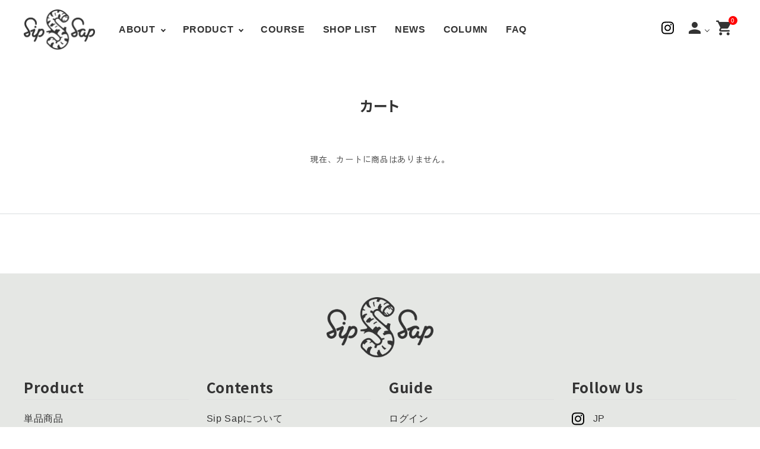

--- FILE ---
content_type: text/css
request_url: https://d2w53g1q050m78.cloudfront.net/sipsapjp/uploads/assets/util.css
body_size: 216
content:
/*PC�p*/

.u-font__jp {
  font-family: 'Noto Sans JP', sans-serif; }

.u-font__en {
  font-family: 'Alata', sans-serif; }

.u-font__both {
  font-family: 'Alata', 'Noto Sans JP', sans-serif; }

.u-color__text--base {
  color: #FFFFFF; }

.u-color__bg--base {
  background: #FFFFFF; }

.u-color__border--base {
  border-color: #FFFFFF; }

.u-color__text--main {
  color: #000000; }

.u-color__bg--main {
  background: #000000; }

.u-color__border--main {
  border-color: #000000; }

.u-color__text--accent {
  color: #386F81; }

.u-color__bg--accent {
  background: #386F81; }

.u-color__border--accent {
  border-color: #386F81; }

.u-color__text--sub {
  color: #868686; }

.u-color__bg--sub {
  background: #868686; }

.u-color__border--sub {
  border-color: #868686; }

.u-color__text--border {
  color: #D8DDDF; }

.u-color__bg--border {
  background: #D8DDDF; }

.u-color__border--border {
  border-color: #D8DDDF; }

.u-color__text--input {
  color: #BDC1C2; }

.u-color__bg--input {
  background: #BDC1C2; }

.u-color__border--input {
  border-color: #BDC1C2; }

.u-color__text--bg {
  color: #F4F8FA; }

.u-color__bg--bg {
  background: #fafafa; }

.u-color__border--bg {
  border-color: #F4F8FA; }

.u-color__text--link {
  color: #386F81; }

.u-color__bg--link {
  background: #386F81; }

.u-color__border--link {
  border-color: #386F81; }

.u-color__text--alert {
  color: #E21E1E; }

.u-color__bg--alert {
  background: #E21E1E; }

.u-color__border--alert {
  border-color: #E21E1E; }

.u-color__text--line {
  color: #00b900; }

.u-color__bg--line {
  background: #00b900; }

.u-color__border--line {
  border-color: #00b900; }



--- FILE ---
content_type: text/css
request_url: https://d2w53g1q050m78.cloudfront.net/sipsapjp/uploads/new/before_bundle.css
body_size: 17800
content:
/*PC用*/

* {
  box-sizing: border-box;
  color: inherit; }

*:before,
*:after {
  box-sizing: border-box;
  color: inherit; }

body {
  -webkit-text-size-adjust: 100%;
  position: relative;
  -webkit-overflow-scrolling: touch; }

body, section, article, address, div, ul, ol, li, table, tr, th, td, dl, dt, dd, h1, h2, h3, h4, h5, p, a, span, strong, small, b, pre, form, input, select, textarea, button, pre {
  font-family: inherit;
  font-style: inherit;
  text-decoration: inherit;
  margin: 0;
  padding: 0;
  font-weight: inherit;
  letter-spacing: inherit;
  line-height: inherit; }

ul, ol, li {
  list-style: none; }

table {
  width: 100%;
  border-spacing: 0px;
  border-collapse: collapse;
  table-layout: fixed; }

img,
video {
  display: block;
  width: 100%;
  height: auto;
  border: none; }

img {
  pointer-events: none; }

pre {
  white-space: normal; }

a {
  text-decoration: none; }

*:link, *:visited, *:active {
  text-decoration: inherit; }

input,
select,
textarea {
  display: block;
  -webkit-appearance: none;
  background: none;
  border: none;
  border-radius: 0; }

button {
  display: inline-block;
  background: none;
  border: none; }

label {
  display: block;
  -webkit-appearance: none;
     -moz-appearance: none;
          appearance: none;
  background: none;
  border: none; }

input[type="radio"],
input[type="checkbox"],
input[type="file"],
input[type="submit"],
input[type="reset"],
input[type="button"],
button,
label {
  cursor: pointer; }

textarea {
  max-width: 100%;
  min-width: 100%;
  width: 100%;
  resize: vertical; }

*:focus {
  outline: none; }

#AmazonPayOneClickOrderArea {
  text-align: center;
  padding-right: 40px;
  padding-left: 40px;
  margin: 40px 0; }
  @media screen and (max-width: 720px) {
    #AmazonPayOneClickOrderArea {
      padding-right: 15px;
      padding-left: 15px; } }

.amazon_pay_box {
  padding-top: 30px;
  padding-bottom: 30px;
  padding-right: 40px;
  padding-left: 40px; }
  @media screen and (max-width: 720px) {
    .amazon_pay_box {
      padding-right: 15px;
      padding-left: 15px; } }

.amazonpay-button-inner-image {
  width: auto;
  margin: 0 auto; }

.amazon_pay_title {
  font-size: 24px;
  margin-bottom: 20px; }
  @media screen and (max-width: 720px) {
    .amazon_pay_title {
      font-size: 22px; } }

.amazon_pay_subtitle {
  font-size: 14px;
  margin-bottom: 6px; }
  @media screen and (max-width: 720px) {
    .amazon_pay_subtitle {
      font-size: 14px; } }

.amazon_pay_message {
  font-size: 14px;
  line-height: 2;
  margin-top: 20px; }
  @media screen and (max-width: 720px) {
    .amazon_pay_message {
      font-size: 14px; } }

.amazon_pay_not_use_message {
  font-size: 14px;
  line-height: 2;
  margin-top: 30px; }
  @media screen and (max-width: 720px) {
    .amazon_pay_not_use_message {
      font-size: 14px; } }

.control-alert {
  padding-right: 40px;
  padding-left: 40px;
  margin: 40px 0; }
  @media screen and (max-width: 720px) {
    .control-alert {
      padding-right: 15px;
      padding-left: 15px; } }
  .control-alert > * {
    font-size: 14px;
    text-align: center;
    padding-right: 40px;
    padding-left: 40px;
    padding-top: 20px;
    padding-bottom: 20px; }
    @media screen and (max-width: 720px) {
      .control-alert > * {
        font-size: 14px; } }
    @media screen and (max-width: 720px) {
      .control-alert > * {
        padding-right: 15px;
        padding-left: 15px; } }

/* stylelint-disable */
@-webkit-keyframes splide-loading {
  0% {
    -webkit-transform: rotate(0);
            transform: rotate(0); }
  to {
    -webkit-transform: rotate(1turn);
            transform: rotate(1turn); } }
@keyframes splide-loading {
  0% {
    -webkit-transform: rotate(0);
            transform: rotate(0); }
  to {
    -webkit-transform: rotate(1turn);
            transform: rotate(1turn); } }

.splide__container {
  position: relative;
  box-sizing: border-box; }

.splide__list {
  margin: 0 !important;
  padding: 0 !important;
  width: -webkit-max-content;
  width: -moz-max-content;
  width: max-content;
  will-change: trasform; }

.splide.is-active .splide__list {
  display: -webkit-box;
  display: flex; }

.splide__pagination {
  display: -webkit-inline-box;
  display: inline-flex;
  -webkit-box-align: center;
          align-items: center;
  width: 95%;
  flex-wrap: wrap;
  -webkit-box-pack: center;
          justify-content: center;
  margin: 0; }

.splide__pagination li {
  list-style-type: none;
  display: inline-block;
  line-height: 1;
  margin: 0; }

.splide {
  visibility: hidden; }

.splide, .splide__slide {
  position: relative;
  outline: none; }

.splide__slide {
  box-sizing: border-box;
  list-style-type: none !important;
  margin: 0;
  flex-shrink: 0; }

.splide__slide img {
  vertical-align: bottom; }

.splide__slider {
  position: relative; }

.splide__spinner {
  position: absolute;
  top: 0;
  left: 0;
  right: 0;
  bottom: 0;
  margin: auto;
  display: inline-block;
  width: 20px;
  height: 20px;
  border-radius: 50%;
  border: 2px solid #999;
  border-left-color: transparent;
  -webkit-animation: splide-loading 1s linear infinite;
          animation: splide-loading 1s linear infinite; }

.splide__track {
  position: relative;
  z-index: 0;
  overflow: hidden; }

.splide--draggable > .splide__track > .splide__list > .splide__slide {
  -webkit-user-select: none;
  -moz-user-select: none;
   -ms-user-select: none;
       user-select: none; }

.splide--fade > .splide__track > .splide__list {
  display: block; }

.splide--fade > .splide__track > .splide__list > .splide__slide {
  position: absolute;
  top: 0;
  left: 0;
  z-index: 0;
  opacity: 0; }

.splide--fade > .splide__track > .splide__list > .splide__slide.is-active {
  position: relative;
  z-index: 1;
  opacity: 1; }

.splide--rtl {
  direction: rtl; }

.splide--ttb > .splide__track > .splide__list {
  display: block; }

.splide--ttb > .splide__pagination {
  width: auto; }

.splide__arrow {
  position: absolute;
  z-index: 1;
  top: 50%;
  -webkit-transform: translateY(-50%);
          transform: translateY(-50%);
  width: 2em;
  height: 2em;
  border-radius: 50%;
  display: -webkit-box;
  display: flex;
  -webkit-box-align: center;
          align-items: center;
  -webkit-box-pack: center;
          justify-content: center;
  border: none;
  padding: 0;
  opacity: .7;
  background: rgba(255,255,255,0.9); }

.splide__arrow svg {
  width: 1.2em;
  height: 1.2em; }

.splide__arrow:hover {
  cursor: pointer;
  opacity: .9; }

.splide__arrow:focus {
  outline: none; }

.splide__arrow--prev {
  left: 1em; }

.splide__arrow--prev svg {
  -webkit-transform: scaleX(-1);
          transform: scaleX(-1); }

.splide__arrow--next {
  right: 1em; }

.splide__pagination {
  position: absolute;
  z-index: 1;
  bottom: .5em;
  left: 50%;
  -webkit-transform: translateX(-50%);
          transform: translateX(-50%);
  padding: 0; }

.splide__pagination__page {
  display: inline-block;
  width: 8px;
  height: 8px;
  background: #ccc;
  border-radius: 50%;
  margin: 3px;
  padding: 0;
  -webkit-transition: transfrom .2s linear;
  transition: transfrom .2s linear;
  border: none;
  opacity: .7; }

.splide__pagination__page.is-active {
  -webkit-transform: scale(1.4);
          transform: scale(1.4);
  background: #fff; }

.splide__pagination__page:hover {
  cursor: pointer;
  opacity: .9; }

.splide__pagination__page:focus {
  outline: none; }

.splide__progress__bar {
  width: 0;
  height: 3px;
  background: #ccc; }

.splide--nav > .splide__track > .splide__list > .splide__slide:focus {
  outline: none; }

.splide--rtl > .splide__arrows .splide__arrow--prev, .splide--rtl > .splide__track > .splide__arrows .splide__arrow--prev {
  right: 1em;
  left: auto; }

.splide--rtl > .splide__arrows .splide__arrow--prev svg, .splide--rtl > .splide__track > .splide__arrows .splide__arrow--prev svg {
  -webkit-transform: scaleX(1);
          transform: scaleX(1); }

.splide--rtl > .splide__arrows .splide__arrow--next, .splide--rtl > .splide__track > .splide__arrows .splide__arrow--next {
  left: 1em;
  right: auto; }

.splide--rtl > .splide__arrows .splide__arrow--next svg, .splide--rtl > .splide__track > .splide__arrows .splide__arrow--next svg {
  -webkit-transform: scaleX(-1);
          transform: scaleX(-1); }

.splide--ttb > .splide__arrows .splide__arrow, .splide--ttb > .splide__track > .splide__arrows .splide__arrow {
  left: 50%;
  -webkit-transform: translate(-50%);
          transform: translate(-50%); }

.splide--ttb > .splide__arrows .splide__arrow--prev, .splide--ttb > .splide__track > .splide__arrows .splide__arrow--prev {
  top: 1em; }

.splide--ttb > .splide__arrows .splide__arrow--prev svg, .splide--ttb > .splide__track > .splide__arrows .splide__arrow--prev svg {
  -webkit-transform: rotate(-90deg);
          transform: rotate(-90deg); }

.splide--ttb > .splide__arrows .splide__arrow--next, .splide--ttb > .splide__track > .splide__arrows .splide__arrow--next {
  top: auto;
  bottom: 1em; }

.splide--ttb > .splide__arrows .splide__arrow--next svg, .splide--ttb > .splide__track > .splide__arrows .splide__arrow--next svg {
  -webkit-transform: rotate(90deg);
          transform: rotate(90deg); }

.splide--ttb > .splide__pagination {
  display: -webkit-box;
  display: flex;
  -webkit-box-orient: vertical;
  -webkit-box-direction: normal;
          flex-direction: column;
  bottom: 50%;
  left: auto;
  right: .5em;
  -webkit-transform: translateY(50%);
          transform: translateY(50%); }

.u-padding__top--60 {
  padding-top: 60px; }

.u-border__top {
  border-top-width: 1px;
  border-top-style: solid; }

.u-margin__top--80 {
  margin-top: 80px; }

.u-margin__top--60 {
  margin-top: 60px; }

.u-margin__top--40 {
  margin-top: 40px; }

.u-margin__bottom--100 {
  margin-bottom: 100px; }


.l-wrapper {
  line-height: 1.5;
  letter-spacing: 0.05em;
  overflow-wrap: break-word;
  position: relative;
  -webkit-font-smoothing: antialiased;
  -moz-osx-font-smoothing: grayscale;
  scroll-behavior: smooth;
  overflow: hidden;
  opacity: 0;
  -webkit-transition: 1.6s;
  transition: 1.6s; }
  .l-wrapper.is-complete {
    opacity: 1; }
  .l-wrapper.is-remove {
    opacity: 0;
    -webkit-transition: 0.4s;
    transition: 0.4s; }

.l-header {
width: 100%;
position: fixed;
left: 0;
top: 0;
z-index: 100;
//border-bottom-width: 1px;
//border-bottom-style: solid;
box-shadow: 0 0 10px 0 rgba(0, 0, 0, 0.07);
}

.l-header__inner {
    display: -webkit-box;
    display: flex;
    -webkit-box-pack: justify;
            justify-content: space-between;
    -webkit-box-align: center;
            align-items: center;
    width: 100%;
    height: 70px;
    padding: 0 60px; }
    @media screen and (max-width: 720px) {
      .l-header__inner {
        height: 50px;
        padding: 0 20px; } }
    .l-header__inner__block {
      display: -webkit-box;
      display: flex; }
      .l-header__inner__block__logo {
        max-width: 160px; }
        @media screen and (max-width: 720px) {
          .l-header__inner__block__logo {
            max-width: 120px; } }
      .l-header__inner__block__item, .l-header__inner__block__item--menu, .l-header__inner__block__item--search {
        position: relative;
        -webkit-transition: .4s;
        transition: .4s; }
        .l-header__inner__block__item:hover, .l-header__inner__block__item--menu:hover, .l-header__inner__block__item--search:hover {
          opacity: .4; }
        .l-header__inner__block__item:not(:last-child), .l-header__inner__block__item--menu:not(:last-child), .l-header__inner__block__item--search:not(:last-child) {
          margin-right: 20px; }
          @media screen and (max-width: 720px) {
            .l-header__inner__block__item:not(:last-child), .l-header__inner__block__item--menu:not(:last-child), .l-header__inner__block__item--search:not(:last-child) {
              margin-right: 15px; } }
        .l-header__inner__block__item i, .l-header__inner__block__item--menu i, .l-header__inner__block__item--search i {
          font-size: 24px; }
          @media screen and (max-width: 720px) {
            .l-header__inner__block__item i, .l-header__inner__block__item--menu i, .l-header__inner__block__item--search i {
              font-size: 20px; } }
        .l-header__inner__block__item .count, .l-header__inner__block__item--menu .count, .l-header__inner__block__item--search .count {
          display: -webkit-box;
          display: flex;
          -webkit-box-pack: center;
                  justify-content: center;
          -webkit-box-align: center;
                  align-items: center;
          min-width: 20px;
          height: 20px;
          font-size: 12px;
          position: absolute;
          left: 20px;
          top: -10px;
          padding: 0 4px;
          border-radius: 10px; }
          @media screen and (max-width: 720px) {
            .l-header__inner__block__item .count, .l-header__inner__block__item--menu .count, .l-header__inner__block__item--search .count {
              font-size: 12px; } }
          @media screen and (max-width: 720px) {
            .l-header__inner__block__item .count, .l-header__inner__block__item--menu .count, .l-header__inner__block__item--search .count {
              left: 10px; } }

.l-footer {
  display: -webkit-box;
  display: flex;
  -webkit-box-pack: justify;
          justify-content: space-between;
  padding: 80px 100px 40px;
  border-top-width: 1px;
  border-top-style: solid; }
  @media screen and (max-width: 720px) {
    .l-footer {
      -webkit-box-orient: vertical;
      -webkit-box-direction: normal;
              flex-direction: column;
      padding: 40px 30px 30px; } }
  .l-footer__info {
    -webkit-box-flex: 1;
            flex: 1;
    max-width: 400px; }
    @media screen and (max-width: 720px) {
      .l-footer__info {
        -webkit-box-ordinal-group: 3;
                order: 2; } }
    .l-footer__info__newsletter {
      margin-bottom: 60px; }
      .l-footer__info__newsletter__title {
        font-size: 16px;
        letter-spacing: 0.2em;
        margin-bottom: 10px; }
        @media screen and (max-width: 720px) {
          .l-footer__info__newsletter__title {
            font-size: 16px; } }
      .l-footer__info__newsletter__lead {
        font-size: 12px;
        margin-top: 10px;
        margin-bottom: 12px; }
        @media screen and (max-width: 720px) {
          .l-footer__info__newsletter__lead {
            font-size: 12px; } }
        @media screen and (max-width: 720px) {
          .l-footer__info__newsletter__lead br {
            display: none; } }
    .l-footer__info__store__logo {
      max-width: 180px;
      margin-bottom: 20px; }
    .l-footer__info__store__sns {
      margin-bottom: 20px; }
      .l-footer__info__store__sns__item {
        -webkit-transition: .4s;
        transition: .4s; }
        .l-footer__info__store__sns__item:hover {
          opacity: .4; }
        .l-footer__info__store__sns__item:not(:last-child) {
          margin-right: 20px; }
        .l-footer__info__store__sns__item i {
          font-size: 24px; }
    .l-footer__info__store__copyright {
      font-size: 12px; }
      @media screen and (max-width: 720px) {
        .l-footer__info__store__copyright {
          font-size: 12px; } }
  .l-footer__menu {
    display: -webkit-box;
    display: flex; }
    @media screen and (max-width: 720px) {
      .l-footer__menu {
        display: block; } }

.l-container {
  display: block; }

.c-announce_bar {
  position: relative;
  padding: 10px 60px; }
  @media screen and (max-width: 720px) {
    .c-announce_bar {
      padding: 10px 20px; } }
	  
.c-announce_bar__text {
	font-size: 14px;
	text-align: center;
	font-weight: normal;
}
    @media screen and (max-width: 720px) {
      .c-announce_bar__text {
        font-size: 12px; } }
    @media screen and (max-width: 720px) {
      .c-announce_bar__text {
        text-align: left; } }
    .c-announce_bar__text a {
      text-decoration: underline; }
  .c-announce_bar__close {
    position: absolute;
    right: 20px;
    top: calc(50% - 12px); }
    @media screen and (max-width: 720px) {
      .c-announce_bar__close {
        right: 0;
        top: 0; } }
    .c-announce_bar__close i {
      font-size: 24px; }
      @media screen and (max-width: 720px) {
        .c-announce_bar__close i {
          font-size: 20px; } }

.c-gmenu {
  width: 100%;
  height: 100%;
  position: fixed;
  left: -100%;
  top: 0;
  z-index: 200;
  opacity: 0;
  -webkit-transform: translateX(-20px);
          transform: translateX(-20px);
  -webkit-transition: left 0s 0.4s, opacity 0.4s, -webkit-transform 0.4s;
  transition: left 0s 0.4s, opacity 0.4s, -webkit-transform 0.4s;
  transition: left 0s 0.4s, opacity 0.4s, transform 0.4s;
  transition: left 0s 0.4s, opacity 0.4s, transform 0.4s, -webkit-transform 0.4s; }
  .c-gmenu__overlay {
    width: 100%;
    height: 100%;
    position: absolute;
    left: 0;
    top: 0;
    z-index: -1;
    cursor: pointer; }
  .c-gmenu__container {
    width: 480px;
    height: 100%;
    position: relative;
    overflow: auto;
    -webkit-overflow-scrolling: touch;
    box-shadow: 0 5px 10px rgba(0, 0, 0, 0.2); }
    @media screen and (max-width: 720px) {
      .c-gmenu__container {
        width: 85%; } }
    .c-gmenu__container__inner {
      width: 100%;
      padding: 60px; }
      @media screen and (max-width: 720px) {
        .c-gmenu__container__inner {
          padding: 54px 20px 20px; } }
      .c-gmenu__container__inner__search__wrap {
        position: relative; }
        .c-gmenu__container__inner__search__wrap:before {
          content: "\e914";
          font-size: 20px;
          position: absolute;
          left: 10px;
          top: 10px; }
        .c-gmenu__container__inner__search__wrap__input {
          width: 100%;
          height: 40px;
          font-size: 16px;
          padding: 0 20px;
          border-width: 1px;
          border-style: solid;
          border-radius: 2px;
          width: 100%;
          padding-left: 44px !important; }
          @media screen and (max-width: 720px) {
            .c-gmenu__container__inner__search__wrap__input {
              font-size: 16px; } }
          @media screen and (max-width: 720px) {
            .c-gmenu__container__inner__search__wrap__input {
              padding: 0 15px; } }
          .c-gmenu__container__inner__search__wrap__input::-webkit-input-placeholder {
            opacity: .4; }
      .c-gmenu__container__inner__search__btn {
        display: -webkit-box;
        display: flex;
        -webkit-box-pack: center;
                justify-content: center;
        -webkit-box-align: center;
                align-items: center;
        max-width: 200px;
        width: 100%;
        height: 40px;
        font-size: 14px;
        border-radius: 2px;
        -webkit-transition: .4s;
        transition: .4s;
        margin: 14px auto 0; }
        @media screen and (max-width: 720px) {
          .c-gmenu__container__inner__search__btn {
            font-size: 14px; } }
        .c-gmenu__container__inner__search__btn:hover {
          opacity: .4; }
      .c-gmenu__container__inner__list {
        border-top-width: 1px;
        border-top-style: solid;
        margin-top: 30px; }
        .c-gmenu__container__inner__list__item {
          border-bottom-width: 1px;
          border-bottom-style: solid; }
          .c-gmenu__container__inner__list__item__inner {
            display: block;
            width: 100%;
            font-size: 16px;
            text-align: left;
            position: relative;
            padding: 20px 0;
            -webkit-transition: .4s;
            transition: .4s; }
            @media screen and (max-width: 720px) {
              .c-gmenu__container__inner__list__item__inner {
                font-size: 16px; } }
            .c-gmenu__container__inner__list__item__inner:hover {
              opacity: .4; }
            @media screen and (max-width: 720px) {
              .c-gmenu__container__inner__list__item__inner {
                padding: 15px 0; } }
            .c-gmenu__container__inner__list__item__inner .u-icon--plus,
            .c-gmenu__container__inner__list__item__inner .u-icon--minus {
              font-size: 24px;
              position: absolute;
              right: 0px;
              top: calc(50% - 12px);
              -webkit-transition: 0.4s;
              transition: 0.4s; }
            .c-gmenu__container__inner__list__item__inner .u-icon--minus {
              opacity: 0;
              -webkit-transform: scale(0);
                      transform: scale(0); }
            .c-gmenu__container__inner__list__item__inner.is-open .u-icon--plus {
              opacity: 0;
              -webkit-transform: scale(0);
                      transform: scale(0); }
            .c-gmenu__container__inner__list__item__inner.is-open .u-icon--minus {
              opacity: 1;
              -webkit-transform: scale(1);
                      transform: scale(1); }
          .c-gmenu__container__inner__list__item button {
            padding-right: 34px; }
          .c-gmenu__container__inner__list__item__child {
            display: none;
            padding: 0 0 20px 20px; }
            @media screen and (max-width: 720px) {
              .c-gmenu__container__inner__list__item__child {
                padding: 0 0 15px 15px; } }
            .c-gmenu__container__inner__list__item__child__item:not(:last-child) {
              margin-bottom: 10px; }
            .c-gmenu__container__inner__list__item__child__item__inner {
              font-size: 14px;
              -webkit-transition: .4s;
              transition: .4s; }
              @media screen and (max-width: 720px) {
                .c-gmenu__container__inner__list__item__child__item__inner {
                  font-size: 14px; } }
              .c-gmenu__container__inner__list__item__child__item__inner:hover {
                opacity: .4; }
    .c-gmenu__container__close {
      font-size: 24px;
      position: absolute;
      right: 20px;
      top: 20px;
      -webkit-transition: .4s;
      transition: .4s; }
      .c-gmenu__container__close:hover {
        opacity: .4; }
      @media screen and (max-width: 720px) {
        .c-gmenu__container__close {
          right: 15px;
          top: 15px; } }
  .c-gmenu.is-active {
    left: 0;
    opacity: 1;
    -webkit-transform: none;
            transform: none;
    -webkit-transition: left 0s, opacity 0.4s, -webkit-transform 0.4s;
    transition: left 0s, opacity 0.4s, -webkit-transform 0.4s;
    transition: left 0s, opacity 0.4s, transform 0.4s;
    transition: left 0s, opacity 0.4s, transform 0.4s, -webkit-transform 0.4s; }

.c-footer_menu {
  margin-left: 60px; }
  @media screen and (max-width: 720px) {
    .c-footer_menu {
      margin-left: 0;
      padding: 0 10px 20px;
      border-bottom-width: 1px;
      border-bottom-style: solid;
      margin-bottom: 20px; } }
  .c-footer_menu__title {
    font-size: 16px;
    letter-spacing: 0.2em;
    margin-bottom: 30px; }
    @media screen and (max-width: 720px) {
      .c-footer_menu__title {
        font-size: 16px; } }
    @media screen and (max-width: 720px) {
      .c-footer_menu__title {
        margin-bottom: 20px; } }
  .c-footer_menu__list__item:not(:last-child) {
    margin-bottom: 14px; }
  .c-footer_menu__list__item__inner {
    font-size: 13px;
    -webkit-transition: .4s;
    transition: .4s; }
    @media screen and (max-width: 720px) {
      .c-footer_menu__list__item__inner {
        font-size: 12px; } }
    .c-footer_menu__list__item__inner:hover {
      opacity: .4; }

.c-subscribe_form {
  display: -webkit-box;
  display: flex; }
  @media screen and (max-width: 720px) {
    .c-subscribe_form {
      display: block; } }
  .c-subscribe_form__input {
    -webkit-box-flex: 1;
            flex: 1;
    width: 100%;
    height: 40px;
    font-size: 16px;
    padding: 0 20px;
    border-width: 1px;
    border-style: solid;
    border-radius: 2px; }
    @media screen and (max-width: 720px) {
      .c-subscribe_form__input {
        font-size: 16px; } }
    @media screen and (max-width: 720px) {
      .c-subscribe_form__input {
        padding: 0 15px; } }
    .c-subscribe_form__input::-webkit-input-placeholder {
      opacity: .4; }
  .c-subscribe_form__btn {
    width: 100px;
    height: 40px;
    font-size: 16px;
    border-radius: 2px;
    margin-left: 10px;
    -webkit-transition: .4s;
    transition: .4s; }
    @media screen and (max-width: 720px) {
      .c-subscribe_form__btn {
        font-size: 16px; } }
    .c-subscribe_form__btn:hover {
      opacity: .4; }
    @media screen and (max-width: 720px) {
      .c-subscribe_form__btn {
        margin-top: 10px;
        margin-left: 0; } }

.c-product_item__inner {
  display: contents;
  -webkit-transition: .4s;
  transition: .4s;

   }
  .c-product_item__inner:hover {
    opacity: .4; }
  .c-product_item__inner__eyecatch {
    position: relative; }
    .c-product_item__inner__eyecatch__img {
      padding-top: calc(100% / 0.75);
      background-position: center;
      background-size: cover;
      background-repeat: no-repeat; }
    .c-product_item__inner__eyecatch__new {
      font-size: 14px;
      position: absolute;
      left: 10px;
      top: 10px;
      padding: 2px 14px; }
      @media screen and (max-width: 720px) {
        .c-product_item__inner__eyecatch__new {
          font-size: 14px; } }
      @media screen and (max-width: 720px) {
        .c-product_item__inner__eyecatch__new {
          font-size: 12px;
          left: 5px;
          top: 5px;
          padding: 2px 10px; } }

  @media screen and (max-width: 720px) and (max-width: 720px) {
    .c-product_item__inner__eyecatch__new {
      font-size: 12px; } }
    .c-product_item__inner__eyecatch__soldout {
      font-size: 14px;
      position: absolute;
      right: 10px;
      top: 10px;
      padding: 2px 14px; }
      @media screen and (max-width: 720px) {
        .c-product_item__inner__eyecatch__soldout {
          font-size: 14px; } }
      @media screen and (max-width: 720px) {
        .c-product_item__inner__eyecatch__soldout {
          font-size: 12px;
          right: 5px;
          top: 5px;
          padding: 2px 10px; } }
  @media screen and (max-width: 720px) and (max-width: 720px) {
    .c-product_item__inner__eyecatch__soldout {
      font-size: 12px; } }
    .c-product_item__inner__eyecatch__favorite {
      position: absolute;
      right: 10px;
      bottom: 10px; }
      @media screen and (max-width: 720px) {
        .c-product_item__inner__eyecatch__favorite {
          right: 5px;
          bottom: 5px; } }
      .c-product_item__inner__eyecatch__favorite__btn {
        display: -webkit-box;
        display: flex;
        -webkit-box-pack: center;
                justify-content: center;
        -webkit-box-align: center;
                align-items: center;
        width: 40px;
        height: 40px;
        font-size: 24px;
        border-radius: 50%; }
        @media screen and (max-width: 720px) {
          .c-product_item__inner__eyecatch__favorite__btn {
            width: 30px;
            height: 30px;
            font-size: 20px; } }
          .u-font__en.c-product_item__inner__eyecatch__soldout{
            background:#000 !important;
            right: 0;
            left: auto;

          }
  .c-product_item__inner__title {
    font-size: 14px;
    margin-top: 20px; }
    @media screen and (max-width: 720px) {
      .c-product_item__inner__title {
        font-size: 14px; } }
    @media screen and (max-width: 720px) {
      .c-product_item__inner__title {
        margin-top: 15px; } }
  .c-product_item__inner__category {
    font-size: 12px;
    margin-top: 4px; }
    @media screen and (max-width: 720px) {
      .c-product_item__inner__category {
        font-size: 12px; } }
  .c-product_item__inner__star {
    font-size: 14px;
    color: #F1CB6B;
    margin-top: 4px; }
  .c-product_item__inner__price {
    font-size: 14px;
    margin-top: 8px; }
    @media screen and (max-width: 720px) {
      .c-product_item__inner__price {
        font-size: 14px; } }
    .c-product_item__inner__price > .origin {
      text-decoration: line-through;
      margin-right: 10px; }

.c-review_item {
	padding: 30px;
	box-shadow: 0 5px 10px rgba(0, 0, 0, 0.04);
	height: 450px;
}

.c-review_item__title {
	font-size: 15px;
	font-weight:bold;
}

.c-review_item__star {
	font-size: 18px;
	color: #FF9900;
	margin: 10px auto;
}
.c-review_item__text {
	margin: 10px auto;
}

.c-review_item__text p{
	font-size: 14px;
	letter-spacing: 0.1em;
	line-height: 1.7;
}

.c-review_item__name {
    font-size: 14px;
 }
 
.c-review_item__time {
    display: block;
    font-size: 12px;
    margin-top: 10px; }
    @media screen and (max-width: 720px) {
      .c-review_item__time {
        font-size: 12px; } }

@media screen and (max-width: 720px) {
  .c-media_item {
    display: -webkit-box;
    display: flex;
    padding: 15px; } }

@media screen and (max-width: 720px) {
  .c-media_item__img {
    width: 30%; } }

.c-media_item__img__inner {
  padding-top: calc(100% / 0.75);
  background-position: center;
  background-size: cover;
  background-repeat: no-repeat; }

.c-media_item__text {
  font-size: 14px;
  margin-top: 20px; }
  @media screen and (max-width: 720px) {
    .c-media_item__text {
      font-size: 14px; } }
  @media screen and (max-width: 720px) {
    .c-media_item__text {
      margin-top: 0;
      padding-left: 15px; } }

.c-column_item__inner {
  display: block;
  -webkit-transition: .4s;
  transition: .4s; }
  .c-column_item__inner:hover {
    opacity: .4; }
  .c-column_item__inner__img {
    padding-top: calc(100% / 1.5);
    background-position: center;
    background-size: cover;
    background-repeat: no-repeat; }
  .c-column_item__inner__title {
    font-size: 14px;
    margin-top: 20px; }
    @media screen and (max-width: 720px) {
      .c-column_item__inner__title {
        font-size: 14px; } }
  .c-column_item__inner__date {
    display: block;
    font-size: 12px;
    margin-top: 4px; }
    @media screen and (max-width: 720px) {
      .c-column_item__inner__date {
        font-size: 12px; } }
  .c-column_item__inner__more {
    font-size: 14px;
    text-decoration: underline;
    margin-top: 10px; }
    @media screen and (max-width: 720px) {
      .c-column_item__inner__more {
        font-size: 14px; } }

.c-news_item {
  border-bottom-width: 1px;
  border-bottom-style: solid; }
  .c-news_item:first-child {
    border-top-width: 1px;
    border-top-style: solid; }
  .c-news_item__inner {
    display: -webkit-box;
    display: flex;
    padding: 20px 10px;
    -webkit-transition: .4s;
    transition: .4s; }
    .c-news_item__inner:hover {
      opacity: .4; }
    @media screen and (max-width: 720px) {
      .c-news_item__inner {
        display: block; } }
    .c-news_item__inner__date {
      font-size: 14px; }
      @media screen and (max-width: 720px) {
        .c-news_item__inner__date {
          font-size: 14px; } }
    .c-news_item__inner__title {
      float: 1;
      font-size: 14px;
      padding-left: 20px; }
      @media screen and (max-width: 720px) {
        .c-news_item__inner__title {
          font-size: 14px; } }
      @media screen and (max-width: 720px) {
        .c-news_item__inner__title {
          padding-left: 0;
          margin-top: 5px; } }

.c-fixed_popup {
  width: 300px;
  text-align: center;
  position: fixed;
  right: -100%;
  bottom: 20px;
  padding: 30px;
  box-shadow: 0 5px 10px rgba(0, 0, 0, 0.2);
  opacity: 0; }
  @media screen and (max-width: 720px) {
    .c-fixed_popup {
      width: 100%;
      right: 0;
      bottom: 0;
      padding: 0;
      box-shadow: none; } }
  .c-fixed_popup__title {
    font-size: 16px;
    margin-bottom: 20px; }
    @media screen and (max-width: 720px) {
      .c-fixed_popup__title {
        font-size: 16px; } }
    @media screen and (max-width: 720px) {
      .c-fixed_popup__title {
        display: none; } }
  .c-fixed_popup__text {
    font-size: 12px;
    margin-bottom: 20px; }
    @media screen and (max-width: 720px) {
      .c-fixed_popup__text {
        font-size: 12px; } }
    @media screen and (max-width: 720px) {
      .c-fixed_popup__text {
        display: none; } }
  .c-fixed_popup__btn {
    display: -webkit-box;
    display: flex;
    -webkit-box-pack: center;
            justify-content: center;
    -webkit-box-align: center;
            align-items: center;
    max-width: 200px;
    width: 100%;
    height: 40px;
    font-size: 14px;
    border-radius: 2px;
    -webkit-transition: .4s;
    transition: .4s;
    margin: 0 auto; }
    @media screen and (max-width: 720px) {
      .c-fixed_popup__btn {
        font-size: 14px; } }
    .c-fixed_popup__btn:hover {
      opacity: .4; }
    @media screen and (max-width: 720px) {
      .c-fixed_popup__btn {
        max-width: 100%;
        height: 60px;
        position: relative;
        border-radius: 0; }
        .c-fixed_popup__btn:after {
          font-family: 'icon', sans-serif !important;
          content: "\e901";
          font-size: 24px;
          line-height: 1;
          position: absolute;
          right: 15px;
          top: calc(50% - 12px); } }
  .c-fixed_popup__close {
    font-size: 24px;
    position: absolute;
    right: 10px;
    top: 10px; }
    @media screen and (max-width: 720px) {
      .c-fixed_popup__close {
        display: none; } }
  .c-fixed_popup.is-show {
    right: 20px;
    opacity: 1;
    -webkit-transition: 0s;
    transition: 0s; }
    @media screen and (max-width: 720px) {
      .c-fixed_popup.is-show {
        right: 0; } }
  .c-fixed_popup.is-hide {
    right: -100%;
    opacity: 0;
    -webkit-transform: translateX(20px);
            transform: translateX(20px);
    -webkit-transition: right 0s 0.4s, opacity 0.4s, -webkit-transform 0.4s;
    transition: right 0s 0.4s, opacity 0.4s, -webkit-transform 0.4s;
    transition: right 0s 0.4s, opacity 0.4s, transform 0.4s;
    transition: right 0s 0.4s, opacity 0.4s, transform 0.4s, -webkit-transform 0.4s; }

.c-welcome_modal {
  display: -webkit-box;
  display: flex;
  -webkit-box-pack: center;
          justify-content: center;
  -webkit-box-align: center;
          align-items: center;
  width: 100%;
  height: 100%;
  position: fixed;
  left: -100%;
  top: 0;
  z-index: 300;
  padding-right: 40px;
  padding-left: 40px;
  padding-top: 40px;
  padding-bottom: 40px;
  opacity: 0; }
  @media screen and (max-width: 720px) {
    .c-welcome_modal {
      padding-right: 15px;
      padding-left: 15px; } }
  .c-welcome_modal__overlay {
    width: 100%;
    height: 100%;
    position: absolute;
    left: 0;
    top: 0;
    z-index: -1;
    background: rgba(0, 0, 0, 0.6);
    cursor: pointer; }
  .c-welcome_modal__win {
    max-width: 480px;
    width: 100%;
    margin: 0 auto;
    text-align: center;
    position: relative;
    padding: 30px 40px 50px;
    -webkit-transform: scale(0.95);
            transform: scale(0.95);
    box-shadow: 0 5px 10px rgba(0, 0, 0, 0.2); }
    @media screen and (max-width: 720px) {
      .c-welcome_modal__win {
        padding: 30px; } }
    .c-welcome_modal__win__title {
      font-size: 16px; }
      @media screen and (max-width: 720px) {
        .c-welcome_modal__win__title {
          font-size: 16px; } }
    .c-welcome_modal__win__lead {
      font-size: 12px;
      margin: 20px 0 20px; }
      @media screen and (max-width: 720px) {
        .c-welcome_modal__win__lead {
          font-size: 12px; } }
    .c-welcome_modal__win__btn {
      font-size: 24px;
      position: absolute;
      right: 10px;
      top: 10px; }
  .c-welcome_modal.is-show {
    left: 0;
    opacity: 1;
    -webkit-transition: left 0s, opacity 0.4s;
    transition: left 0s, opacity 0.4s; }
  .c-welcome_modal.is-show .c-welcome_modal__win {
    -webkit-transform: none;
            transform: none;
    -webkit-transition: 0.4s;
    transition: 0.4s; }
  .c-welcome_modal.is-hide {
    left: -100%;
    opacity: 0;
    -webkit-transition: left 0s 0.4s, opacity 0.4s;
    transition: left 0s 0.4s, opacity 0.4s; }
  .c-welcome_modal.is-hide .c-welcome_modal__win {
    -webkit-transform: scale(0.95);
            transform: scale(0.95);
    -webkit-transition: 0.4s;
    transition: 0.4s; }

.c-list_tool {
  display: -webkit-box;
  display: flex;
  -webkit-box-align: center;
          align-items: center; }
  @media screen and (max-width: 720px) {
    .c-list_tool {
      -webkit-box-pack: justify;
              justify-content: space-between; } }
  .c-list_tool__num {
    font-size: 14px;
    margin-right: 20px; }
    @media screen and (max-width: 720px) {
      .c-list_tool__num {
        font-size: 14px; } }
  .c-list_tool__sort {
    display: -webkit-box;
    display: flex;
    -webkit-box-align: center;
            align-items: center; }
    .c-list_tool__sort__label {
      font-size: 14px;
      margin-right: 10px; }
      @media screen and (max-width: 720px) {
        .c-list_tool__sort__label {
          font-size: 14px; } }
    .c-list_tool__sort__wrap {
      position: relative;
      width: 160px; }
      .c-list_tool__sort__wrap:after {
        content: "\e901";
        font-size: 20px;
        position: absolute;
        right: 10px;
        top: calc(50% - 10px);
        -webkit-transform: rotate(90deg);
                transform: rotate(90deg);
        pointer-events: none; }
      .c-list_tool__sort__wrap > * {
        width: 100%;
        height: 40px;
        font-size: 16px;
        padding: 0 40px 0 20px;
        border-width: 1px;
        border-style: solid;
        border-radius: 2px; }
        @media screen and (max-width: 720px) {
          .c-list_tool__sort__wrap > * {
            font-size: 16px; } }
        @media screen and (max-width: 720px) {
          .c-list_tool__sort__wrap > * {
            padding: 0 40px 0 15px; } }

.c-pagination {
  display: -webkit-box;
  display: flex;
  -webkit-box-pack: center;
          justify-content: center;
  padding-right: 40px;
  padding-left: 40px; }
  @media screen and (max-width: 720px) {
    .c-pagination {
      padding-right: 15px;
      padding-left: 15px; } }
  .c-pagination__list {
    display: -webkit-box;
    display: flex;
    border-bottom-width: 1px;
    border-bottom-style: solid; }
    .c-pagination__list__item {
      position: relative; }
      .c-pagination__list__item__page {
        display: -webkit-box;
        display: flex;
        -webkit-box-pack: center;
                justify-content: center;
        -webkit-box-align: center;
                align-items: center;
        width: 40px;
        height: 40px;
        font-size: 16px;
        -webkit-transition: .4s;
        transition: .4s; }
        @media screen and (max-width: 720px) {
          .c-pagination__list__item__page {
            font-size: 16px; } }
        .c-pagination__list__item__page:hover {
          opacity: .4; }
      .c-pagination__list__item__next, .c-pagination__list__item__prev {
        display: -webkit-box;
        display: flex;
        -webkit-box-pack: center;
                justify-content: center;
        -webkit-box-align: center;
                align-items: center;
        width: 40px;
        height: 40px;
        font-size: 24px;
        -webkit-transition: .4s;
        transition: .4s; }
        .c-pagination__list__item__next:hover, .c-pagination__list__item__prev:hover {
          opacity: .4; }
      .c-pagination__list__item__prev {
        -webkit-transform: scale(-1);
                transform: scale(-1); }
      .c-pagination__list__item.is-active__page:hover {
        opacity: 1; }
      .c-pagination__list__item.is-active:after {
        content: "";
        width: 100%;
        position: absolute;
        left: 0;
        bottom: -1px;
        border-bottom-width: 2px;
        border-bottom-style: solid;
        border-bottom-color: #333; }

.c-order_quantity {
  max-width: 160px;
  position: relative; }
  .c-order_quantity__input {
    width: 100%;
    height: 40px;
    font-size: 16px;
    padding: 0 20px;
    border-width: 1px;
    border-style: solid;
    border-radius: 2px;
    width: 100%;
    text-align: center;
    padding-left: 50px;
    padding-right: 50px;
    -moz-appearance: textfield; }
    @media screen and (max-width: 720px) {
      .c-order_quantity__input {
        font-size: 16px; } }
    @media screen and (max-width: 720px) {
      .c-order_quantity__input {
        padding: 0 15px; } }
    .c-order_quantity__input::-webkit-input-placeholder {
      opacity: .4; }
    @media screen and (max-width: 720px) {
      .c-order_quantity__input {
        padding-left: 50px;
        padding-right: 50px; } }
    .c-order_quantity__input::-webkit-outer-spin-button, .c-order_quantity__input::-webkit-inner-spin-button {
      -webkit-appearance: none;
              appearance: none;
      margin: 0; }
  .c-order_quantity__minus {
    display: -webkit-box;
    display: flex;
    -webkit-box-pack: center;
            justify-content: center;
    -webkit-box-align: center;
            align-items: center;
    width: 40px;
    height: 40px;
    font-size: 24px;
    position: absolute;
    left: 0;
    top: 0;
    -webkit-transition: .4s;
    transition: .4s; }
    .c-order_quantity__minus:hover {
      opacity: .4; }
  .c-order_quantity__plus {
    display: -webkit-box;
    display: flex;
    -webkit-box-pack: center;
            justify-content: center;
    -webkit-box-align: center;
            align-items: center;
    width: 40px;
    height: 40px;
    font-size: 24px;
    position: absolute;
    right: 0;
    top: 0;
    -webkit-transition: .4s;
    transition: .4s; }
    .c-order_quantity__plus:hover {
      opacity: .4; }

.c-product_img {
  display: -webkit-box;
  display: flex; }
  @media screen and (max-width: 720px) {
    .c-product_img {
      display: block; } }
  .c-product_img__slider {
    -webkit-box-ordinal-group: 3;
            order: 2;
    width: 80%; }
    @media screen and (max-width: 720px) {
      .c-product_img__slider {
        -webkit-box-ordinal-group: 2;
                order: 1;
        width: 100%; } }
    .c-product_img__slider__track__list__item__inner {
      padding-top: calc(100% / 0.75);
      background-position: center;
      background-size: cover;
      background-repeat: no-repeat; }
  .c-product_img__thumbnail {
    width: 20%;
    padding-right: 40px; }
    @media screen and (max-width: 720px) {
      .c-product_img__thumbnail {
        width: 100%;
        padding-right: 0;
        margin-top: 15px; } }
    .c-product_img__thumbnail__track__list__item__inner {
      height: 100%;
      position: relative;
      background-position: center;
      background-size: cover;
      background-repeat: no-repeat;
      cursor: pointer;
      -webkit-transition: .4s;
      transition: .4s; }
      .c-product_img__thumbnail__track__list__item__inner:hover {
        opacity: .4; }
      @media screen and (max-width: 720px) {
        .c-product_img__thumbnail__track__list__item__inner {
          padding-top: calc(100% / 0.75); } }
      .c-product_img__thumbnail__track__list__item__inner:after {
        content: "";
        width: 100%;
        height: 100%;
        position: absolute;
        left: 0;
        top: 0;
        border-width: 1px;
        border-style: solid;
        border-color: transparent;
        -webkit-transition: 0.4s;
        transition: 0.4s; }
    .c-product_img__thumbnail__track__list__item.is-active .c-product_img__thumbnail__track__list__item__inner:after {
      border-color: inherit; }

.c-product_info__category {
  font-size: 14px; }
  @media screen and (max-width: 720px) {
    .c-product_info__category {
      font-size: 14px; } }

.c-product_info__title {
  font-size: 30px;
  margin-top: 10px; }
  @media screen and (max-width: 720px) {
    .c-product_info__title {
      font-size: 24px; } }

.c-product_info__star {
	font-size: 25px;
	color: #ff9900;
	margin-top: 20px;

}
  .c-product_info__star.is-empty {
    font-size: 14px;
    color: inherit; }
    @media screen and (max-width: 720px) {
      .c-product_info__star.is-empty {
        font-size: 14px; } }

.c-product_info__price {
  font-size: 14px;
  margin-top: 20px; }
  @media screen and (max-width: 720px) {
    .c-product_info__price {
      font-size: 14px; } }
  .c-product_info__price span {
    font-size: 24px; }
    @media screen and (max-width: 720px) {
      .c-product_info__price span {
        font-size: 22px; } }
  .c-product_info__price .origin {
    text-decoration: line-through;
    margin-right: 10px; }

.c-product_info__form {
  margin-top: 20px; }
  .c-product_info__form__variant {
    display: table;
    width: 100%;
    margin: -5px 0; }
    .c-product_info__form__variant > div {
      display: table-row;
      border-color: inherit; }
      .c-product_info__form__variant > div > label {
        display: table-cell;
        font-size: 14px;
        vertical-align: middle;
        white-space: nowrap;
        padding: 5px 10px 5px 0; }
        @media screen and (max-width: 720px) {
          .c-product_info__form__variant > div > label {
            font-size: 14px; } }
      .c-product_info__form__variant > div > div {
        display: table-cell;
        width: 100%;
        vertical-align: middle;
        padding: 5px 0;
        border-color: inherit;
        position: relative; }
        .c-product_info__form__variant > div > div:after {
          content: "\e901";
          font-size: 20px;
          position: absolute;
          right: 10px;
          top: calc(50% - 10px);
          -webkit-transform: rotate(90deg);
                  transform: rotate(90deg);
          pointer-events: none; }
        .c-product_info__form__variant > div > div > * {
          width: 100%;
          height: 40px;
          font-size: 16px;
          padding: 0 40px 0 20px;
          border-width: 1px;
          border-style: solid;
          border-radius: 2px; }
          @media screen and (max-width: 720px) {
            .c-product_info__form__variant > div > div > * {
              font-size: 16px; } }
          @media screen and (max-width: 720px) {
            .c-product_info__form__variant > div > div > * {
              padding: 0 40px 0 15px; } }
        .c-product_info__form__variant > div > div > select {
          border-color: inherit; }
  .c-product_info__form__quantity {
    display: -webkit-box;
    display: flex;
    -webkit-box-align: center;
            align-items: center;
    margin-top: 20px; }
    .c-product_info__form__quantity__label {
      font-size: 14px;
      padding-right: 10px; }
      @media screen and (max-width: 720px) {
        .c-product_info__form__quantity__label {
          font-size: 14px; } }
    .c-product_info__form__quantity__wrap {
      -webkit-box-flex: 1;
              flex: 1; }
  .c-product_info__form__submit {
    display: -webkit-box;
    display: flex;
    -webkit-box-pack: center;
            justify-content: center;
    -webkit-box-align: center;
            align-items: center;
    width: 100%;
    height: 60px;
    font-size: 16px;
    border-radius: 2px;
    -webkit-transition: .4s;
    transition: .4s;
    margin-top: 20px; }
    @media screen and (max-width: 720px) {
      .c-product_info__form__submit {
        font-size: 16px; } }
    .c-product_info__form__submit:hover {
      opacity: .4; }
    .c-product_info__form__submit--sold {
      opacity: .4;
      pointer-events: none; }

.c-product_info__favorite {
  margin-top: 20px; }
  .c-product_info__favorite__btn {
    -webkit-transition: .4s;
    transition: .4s; }
    .c-product_info__favorite__btn:hover {
      opacity: .4; }
    .c-product_info__favorite__btn i {
      font-size: 24px;
      vertical-align: middle; }
    .c-product_info__favorite__btn span {
      font-size: 14px;
      text-decoration: underline; }
      @media screen and (max-width: 720px) {
        .c-product_info__favorite__btn span {
          font-size: 14px; } }

.c-product_info__description {
  font-size: 14px;
  line-height: 2;
  margin-top: 40px; }
  @media screen and (max-width: 720px) {
    .c-product_info__description {
      font-size: 14px; } }

.c-product_info__share {
  display: -webkit-box;
  display: flex;
  -webkit-box-align: center;
          align-items: center;
  margin-top: 30px; }
  .c-product_info__share__label {
    font-size: 14px;
    padding-right: 20px; }
    @media screen and (max-width: 720px) {
      .c-product_info__share__label {
        font-size: 14px; } }
  .c-product_info__share__list {
    display: -webkit-box;
    display: flex; }
    .c-product_info__share__list__item {
      font-size: 24px; }
      .c-product_info__share__list__item:not(:last-child) {
        margin-right: 20px; }
      .c-product_info__share__list__item__inner {
        -webkit-transition: .4s;
        transition: .4s; }
        .c-product_info__share__list__item__inner:hover {
          opacity: .4; }

.c-product_info .formError {
  width: auto !important;
  height: auto !important;
  background: #E21E1E;
  color: #FFFFFF;
  font-size: 12px;
  padding: 4px 10px;
  margin: 0 !important;
  top: -6px !important;
  left: auto !important;
  right: -10px !important;
  z-index: 1;
  opacity: 1 !important; }
  @media screen and (max-width: 720px) {
    .c-product_info .formError {
      font-size: 12px; } }
  .c-product_info .formError > * {
    margin: 0 !important; }

.c-form_table, .c-form_table--confirm {
	table-layout: auto;
	margin: -10px 0; 
}

@media screen and (max-width: 720px) {
.c-form_table, .c-form_table--confirm {
	display: block;
	margin: 0; 
} }

@media screen and (max-width: 720px) {
.c-form_table > tbody, .c-form_table--confirm > tbody {
display: block; 
} }
@media screen and (max-width: 720px) {
.c-form_table > tbody > tr, .c-form_table--confirm > tbody > tr {
	display: block; 
}
.c-form_table > tbody > tr:not(:last-child), .c-form_table--confirm > tbody > tr:not(:last-child) {
	margin-bottom: 20px; 
} }

.c-form_table > tbody > tr > th, .c-form_table--confirm > tbody > tr > th {
	font-size: 14px;
	text-align: left;
	vertical-align: top;
	white-space: nowrap;
	background:#fff;
	padding: 20px 20px 10px 0;
	width:30%; 
}

@media screen and (max-width: 720px) {
      .c-form_table > tbody > tr > th, .c-form_table--confirm > tbody > tr > th {
        font-size: 14px; } }
    @media screen and (max-width: 720px) {
      .c-form_table > tbody > tr > th, .c-form_table--confirm > tbody > tr > th {
        display: block;
        padding: 0;
        margin-bottom: 6px; } }
    .c-form_table > tbody > tr > th.is-star, .c-form_table--confirm > tbody > tr > th.is-star {
      padding-top: 16px; }
      @media screen and (max-width: 720px) {
        .c-form_table > tbody > tr > th.is-star, .c-form_table--confirm > tbody > tr > th.is-star {
          padding-top: 0; } }
  .c-form_table > tbody > tr > td, .c-form_table--confirm > tbody > tr > td {
    width: 100%;
    vertical-align: top;
    position: relative;
    padding: 10px 0; }
    @media screen and (max-width: 720px) {
      .c-form_table > tbody > tr > td, .c-form_table--confirm > tbody > tr > td {
        display: block;
        padding: 0; } }
    .c-form_table > tbody > tr > td input[type="text"], .c-form_table--confirm > tbody > tr > td input[type="text"],
    .c-form_table > tbody > tr > td input[type="email"],
    .c-form_table--confirm > tbody > tr > td input[type="email"],
    .c-form_table > tbody > tr > td input[type="tel"],
    .c-form_table--confirm > tbody > tr > td input[type="tel"],
    .c-form_table > tbody > tr > td input[type="number"],
    .c-form_table--confirm > tbody > tr > td input[type="number"],
    .c-form_table > tbody > tr > td input[type="password"],
    .c-form_table--confirm > tbody > tr > td input[type="password"] {
      width: 100%;
      height: 40px;
      font-size: 16px;
      padding: 0 20px;
      border-width: 1px;
      border-style: solid;
      border-radius: 2px;
      width: 100%; }
      @media screen and (max-width: 720px) {
        .c-form_table > tbody > tr > td input[type="text"], .c-form_table--confirm > tbody > tr > td input[type="text"],
        .c-form_table > tbody > tr > td input[type="email"],
        .c-form_table--confirm > tbody > tr > td input[type="email"],
        .c-form_table > tbody > tr > td input[type="tel"],
        .c-form_table--confirm > tbody > tr > td input[type="tel"],
        .c-form_table > tbody > tr > td input[type="number"],
        .c-form_table--confirm > tbody > tr > td input[type="number"],
        .c-form_table > tbody > tr > td input[type="password"],
        .c-form_table--confirm > tbody > tr > td input[type="password"] {
          font-size: 16px; } }
      @media screen and (max-width: 720px) {
        .c-form_table > tbody > tr > td input[type="text"], .c-form_table--confirm > tbody > tr > td input[type="text"],
        .c-form_table > tbody > tr > td input[type="email"],
        .c-form_table--confirm > tbody > tr > td input[type="email"],
        .c-form_table > tbody > tr > td input[type="tel"],
        .c-form_table--confirm > tbody > tr > td input[type="tel"],
        .c-form_table > tbody > tr > td input[type="number"],
        .c-form_table--confirm > tbody > tr > td input[type="number"],
        .c-form_table > tbody > tr > td input[type="password"],
        .c-form_table--confirm > tbody > tr > td input[type="password"] {
          padding: 0 15px; } }
      .c-form_table > tbody > tr > td input[type="text"]::-webkit-input-placeholder, .c-form_table--confirm > tbody > tr > td input[type="text"]::-webkit-input-placeholder,
      .c-form_table > tbody > tr > td input[type="email"]::-webkit-input-placeholder,
      .c-form_table--confirm > tbody > tr > td input[type="email"]::-webkit-input-placeholder,
      .c-form_table > tbody > tr > td input[type="tel"]::-webkit-input-placeholder,
      .c-form_table--confirm > tbody > tr > td input[type="tel"]::-webkit-input-placeholder,
      .c-form_table > tbody > tr > td input[type="number"]::-webkit-input-placeholder,
      .c-form_table--confirm > tbody > tr > td input[type="number"]::-webkit-input-placeholder,
      .c-form_table > tbody > tr > td input[type="password"]::-webkit-input-placeholder,
      .c-form_table--confirm > tbody > tr > td input[type="password"]::-webkit-input-placeholder {
        opacity: .4; }
    .c-form_table > tbody > tr > td textarea, .c-form_table--confirm > tbody > tr > td textarea {
      width: 100%;
      font-size: 16px;
      padding: 6px 20px;
      border-width: 1px;
      border-style: solid;
      border-radius: 2px; }
      @media screen and (max-width: 720px) {
        .c-form_table > tbody > tr > td textarea, .c-form_table--confirm > tbody > tr > td textarea {
          font-size: 16px; } }
      @media screen and (max-width: 720px) {
        .c-form_table > tbody > tr > td textarea, .c-form_table--confirm > tbody > tr > td textarea {
          padding: 6 15px; } }
      .c-form_table > tbody > tr > td textarea::-webkit-input-placeholder, .c-form_table--confirm > tbody > tr > td textarea::-webkit-input-placeholder {
        opacity: .4; }
  .c-form_table__select {
    position: relative; }
    .c-form_table__select:after {
      content: "\e901";
      font-size: 20px;
      position: absolute;
      right: 10px;
      top: calc(50% - 10px);
      -webkit-transform: rotate(90deg);
              transform: rotate(90deg);
      pointer-events: none; }
    .c-form_table__select > * {
      width: 100%;
      height: 40px;
      font-size: 16px;
      padding: 0 40px 0 20px;
      border-width: 1px;
      border-style: solid;
      border-radius: 2px; }
      @media screen and (max-width: 720px) {
        .c-form_table__select > * {
          font-size: 16px; } }
      @media screen and (max-width: 720px) {
        .c-form_table__select > * {
          padding: 0 40px 0 15px; } }
  .c-form_table__radio {
    display: -webkit-box;
    display: flex;
    -webkit-box-align: center;
            align-items: center;
    position: relative; }
    .c-form_table__radio input {
      width: 20px;
      height: 20px;
      border-width: 1px;
      border-style: solid;
      border-radius: 50%;
      margin-right: 6px; }
    .c-form_table__radio__frame {
      width: 8px;
      height: 8px;
      position: absolute;
      left: 6px;
      top: calc(50% - 4px);
      border-radius: 50%;
      opacity: 0; }
    .c-form_table__radio__text {
      font-size: 14px; }
      @media screen and (max-width: 720px) {
        .c-form_table__radio__text {
          font-size: 14px; } }
    input:checked + .c-form_table__radio__frame {
      opacity: 1; }
  .c-form_table__checkbox {
    display: -webkit-box;
    display: flex;
    -webkit-box-align: center;
            align-items: center;
    position: relative; }

.c-form_table__checkbox input {
	width: 25px;
	height: 25px;
	border-width: 1px;
	border-style: solid;
	margin-right: 20px;
	border: 1px solid #dcdcdc;
}
	
.c-form_table__checkbox__frame {
	width: 18px;
	height: 8px;
	position: absolute;
	left: 4px;
	top: calc(50% - 7px);
	border-left-width: 3px;
	border-left-style: solid;
	border-bottom-width: 3px;
	border-bottom-style: solid;
	-webkit-transform: rotate(-45deg);
	transform: rotate(-45deg);
	opacity: 0; 
}

.c-form_table__checkbox__text {
	font-size: 14px; 
}
      
@media screen and (max-width: 720px) {
.c-form_table__checkbox__text {
	font-size: 14px; 
} }

input:checked + .c-form_table__checkbox__frame {
	opacity: 1; 
}
  .c-form_table__name {
    display: -webkit-box;
    display: flex;
    -webkit-box-pack: justify;
            justify-content: space-between; }
    .c-form_table__name input {
      max-width: calc((100% - 20px) / 2); }
    .c-form_table__name.is-single input {
      max-width: 100%; }
  .c-form_table__postcode {
    display: -webkit-box;
    display: flex;
    -webkit-box-align: center;
            align-items: center;
    font-size: 14px; }
    @media screen and (max-width: 720px) {
      .c-form_table__postcode {
        font-size: 14px; } }
    .c-form_table__postcode input {
      max-width: 160px; }
    .c-form_table__postcode *:not(:last-child) {
      margin-right: 10px; }
    .c-form_table__postcode.is-single input {
      max-width: 320px; }
  .c-form_table__tel {
    display: -webkit-box;
    display: flex;
    flex-wrap: wrap;
    -webkit-box-align: center;
            align-items: center;
    font-size: 14px;
    margin-bottom: -5px; }
    @media screen and (max-width: 720px) {
      .c-form_table__tel {
        font-size: 14px; } }
    .c-form_table__tel input {
      max-width: 120px; }
    .c-form_table__tel > * {
      margin-bottom: 5px; }
      .c-form_table__tel > *:not(:last-child) {
        margin-right: 10px; }
        @media screen and (max-width: 720px) {
          .c-form_table__tel > *:not(:last-child) {
            margin-right: 5px; } }
    .c-form_table__tel.is-single input {
      max-width: 100%; }
  .c-form_table__gender {
    display: -webkit-box;
    display: flex;
    -webkit-box-align: center;
            align-items: center;
    padding: 10px 0; }
    .c-form_table__gender > *:not(:last-child) {
      margin-right: 20px; }
  .c-form_table__newsletter {
    padding: 10px 0; }
  .c-form_table__vertical > *:not(:last-child) {
    margin-bottom: 10px; }
  .c-form_table__subscription .c-account_table {
    margin-top: 20px; }
  .c-form_table__notes {
    font-size: 14px;
    margin-top: 10px; }
    @media screen and (max-width: 720px) {
      .c-form_table__notes {
        font-size: 14px; } }
  .c-form_table__text {
    font-size: 14px;
    padding-top: 10px; }
    @media screen and (max-width: 720px) {
      .c-form_table__text {
        font-size: 14px; } }
  .c-form_table--confirm > tbody > tr {
    border-bottom-width: 1px;
    border-bottom-style: solid; }
    @media screen and (max-width: 720px) {
      .c-form_table--confirm > tbody > tr {
        padding-bottom: 10px; } }
    .c-form_table--confirm > tbody > tr > th {
      padding: 20px 20px 10px 10px; }
      @media screen and (max-width: 720px) {
        .c-form_table--confirm > tbody > tr > th {
          padding: 0; } }
    .c-form_table--confirm > tbody > tr > td {
      font-size: 14px;
      padding: 20px 10px 10px 0; }
      @media screen and (max-width: 720px) {
        .c-form_table--confirm > tbody > tr > td {
          font-size: 14px; } }
      @media screen and (max-width: 720px) {
        .c-form_table--confirm > tbody > tr > td {
          padding: 0; } }
  .c-form_table .formError, .c-form_table--confirm .formError {
    width: auto !important;
    height: auto !important;
    background: #5fc02d;
    color: #FFFFFF;
    font-size: 12px;
    padding: 4px 10px;
    margin: 0 !important;
    top: -6px !important;
    left: auto !important;
    right: -10px !important;
    z-index: 1;
    opacity: 1 !important; }
    @media screen and (max-width: 720px) {
      .c-form_table .formError, .c-form_table--confirm .formError {
        font-size: 12px; } }
    .c-form_table .formError > *, .c-form_table--confirm .formError > * {
      margin: 0 !important; }
  .c-form_table__select .formError {
    top: -16px !important; }

.c-review_star {
  display: -webkit-box;
  display: flex; }
  .c-review_star__item {
    position: relative; }
    .c-review_star__item__icon {
      font-size: 30px;
      color: #F1CB6B; }
    .c-review_star__item__input {
      width: 100%;
      height: 100%;
      opacity: 0;
      position: absolute;
      left: 0;
      top: 0; }
  .c-review_star[data-score="1"] .c-review_star__item:nth-child(1) > i:before {
    content: "\e91a"; }
  .c-review_star[data-score="2"] .c-review_star__item:nth-child(-n + 2) > i:before {
    content: "\e91a"; }
  .c-review_star[data-score="3"] .c-review_star__item:nth-child(-n + 3) > i:before {
    content: "\e91a"; }
  .c-review_star[data-score="4"] .c-review_star__item:nth-child(-n + 4) > i:before {
    content: "\e91a"; }
  .c-review_star[data-score="5"] .c-review_star__item:nth-child(-n + 5) > i:before {
    content: "\e91a"; }

.c-category_item__img {
  padding-top: calc(100% / 1.5);
  background-position: center;
  background-size: cover;
  background-repeat: no-repeat; }

.c-category_item__title {
  font-size: 20px;
  margin-top: 30px; }
  @media screen and (max-width: 720px) {
    .c-category_item__title {
      font-size: 19px; } }

.c-category_item__desc {
  font-size: 14px;
  margin-top: 10px; }
  @media screen and (max-width: 720px) {
    .c-category_item__desc {
      font-size: 14px; } }

.c-category_item__btn {
  display: -webkit-box;
  display: flex;
  -webkit-box-pack: center;
          justify-content: center;
  -webkit-box-align: center;
          align-items: center;
  max-width: 200px;
  width: 100%;
  height: 40px;
  font-size: 14px;
  border-radius: 2px;
  -webkit-transition: .4s;
  transition: .4s;
  margin-top: 20px; }
  @media screen and (max-width: 720px) {
    .c-category_item__btn {
      font-size: 14px; } }
  .c-category_item__btn:hover {
    opacity: .4; }

.c-category_header {
  display: -webkit-box;
  display: flex;
  -webkit-box-pack: center;
          justify-content: center;
  -webkit-box-align: center;
          align-items: center;
  min-height: 380px;
  position: relative;
  padding-right: 40px;
  padding-left: 40px;
  padding-top: 40px;
  padding-bottom: 40px;
  background-position: center;
  background-size: cover;
  background-repeat: no-repeat; }
  @media screen and (max-width: 720px) {
    .c-category_header {
      padding-right: 15px;
      padding-left: 15px; } }
  .c-category_header:before {
    content: "";
    width: 100%;
    height: 100%;
    position: absolute;
    left: 0;
    top: 0;
    background: rgba(0, 0, 0, 0.4); }
  .c-category_header__inner {
    text-align: center;
    position: relative; }
    .c-category_header__inner__title {
      font-size: 24px; }
      @media screen and (max-width: 720px) {
        .c-category_header__inner__title {
          font-size: 22px; } }
    .c-category_header__inner__lead {
      font-size: 14px;
      margin-top: 20px; }
      @media screen and (max-width: 720px) {
        .c-category_header__inner__lead {
          font-size: 14px; } }

.c-table {
  table-layout: auto; }
  @media screen and (max-width: 720px) {
    .c-table {
      display: block; } }
  @media screen and (max-width: 720px) {
    .c-table tbody {
      display: block; } }
  .c-table tbody tr {
    border-bottom-width: 1px;
    border-bottom-style: solid; }
    @media screen and (max-width: 720px) {
      .c-table tbody tr {
        display: block;
        padding: 15px; } }
    .c-table tbody tr:first-child {
      border-top-width: 1px;
      border-top-style: solid; }
    .c-table tbody tr th {
      font-size: 14px;
      text-align: left;
      padding: 16px 10px; }
      @media screen and (max-width: 720px) {
        .c-table tbody tr th {
          font-size: 14px; } }
      @media screen and (max-width: 720px) {
        .c-table tbody tr th {
          display: block;
          padding: 0;
          margin-bottom: 4px; } }
    .c-table tbody tr td {
      font-size: 14px;
      padding: 16px 10px; }
      @media screen and (max-width: 720px) {
        .c-table tbody tr td {
          font-size: 14px; } }
      @media screen and (max-width: 720px) {
        .c-table tbody tr td {
          display: block;
          padding: 0; } }

.c-article_nav {
  padding-right: 40px;
  padding-left: 40px; }
  @media screen and (max-width: 720px) {
    .c-article_nav {
      padding-right: 15px;
      padding-left: 15px; } }
  .c-article_nav__inner {
    display: -webkit-box;
    display: flex;
    -webkit-box-pack: justify;
            justify-content: space-between;
    -webkit-box-align: center;
            align-items: center;
    max-width: 720px;
    width: 100%;
    margin: 0 auto; }
    @media screen and (max-width: 720px) {
      .c-article_nav__inner {
        flex-wrap: wrap;
        -webkit-box-pack: center;
                justify-content: center; } }
    @media screen and (max-width: 720px) {
      .c-article_nav__inner__prev {
        margin-right: 15px; } }
    .c-article_nav__inner__prev, .c-article_nav__inner__next {
      display: -webkit-box;
      display: flex;
      -webkit-box-pack: center;
              justify-content: center;
      -webkit-box-align: center;
              align-items: center;
      max-width: 200px;
      width: 100%;
      height: 40px;
      font-size: 14px;
      border-radius: 2px;
      -webkit-transition: .4s;
      transition: .4s; }
      @media screen and (max-width: 720px) {
        .c-article_nav__inner__prev, .c-article_nav__inner__next {
          font-size: 14px; } }
      .c-article_nav__inner__prev:hover, .c-article_nav__inner__next:hover {
        opacity: .4; }
      @media screen and (max-width: 720px) {
        .c-article_nav__inner__prev, .c-article_nav__inner__next {
          width: calc((100% - 15px) / 2); } }
      .c-article_nav__inner__prev.is-inactive, .c-article_nav__inner__next.is-inactive {
        opacity: 0;
        pointer-events: none; }
    .c-article_nav__inner__back {
      font-size: 14px;
      text-decoration: underline; }
      @media screen and (max-width: 720px) {
        .c-article_nav__inner__back {
          font-size: 14px; } }
      @media screen and (max-width: 720px) {
        .c-article_nav__inner__back {
          -webkit-box-ordinal-group: 4;
                  order: 3;
          margin-top: 40px; } }

.c-cart_item {
  display: -webkit-box;
  display: flex;
  padding: 20px 0;
  border-bottom-width: 1px;
  border-bottom-style: solid; }
  @media screen and (max-width: 720px) {
    .c-cart_item {
      flex-wrap: wrap; } }
  .c-cart_item:first-child {
    border-top-width: 1px;
    border-top-style: solid; }
  .c-cart_item__img {
    width: 120px;
    -webkit-transition: .4s;
    transition: .4s; }
    .c-cart_item__img:hover {
      opacity: .4; }
    @media screen and (max-width: 720px) {
      .c-cart_item__img {
        width: 80px; } }
    .c-cart_item__img__inner {
      padding-top: calc(100% / 0.75);
      background-position: center;
      background-size: cover;
      background-repeat: no-repeat; }
  .c-cart_item__info {
    -webkit-box-flex: 1;
            flex: 1;
    padding-left: 20px; }
    @media screen and (max-width: 720px) {
      .c-cart_item__info {
        padding-left: 15px; } }
    .c-cart_item__info__status {
      display: -webkit-box;
      display: flex;
      margin-bottom: 10px; }
      .c-cart_item__info__status__payment {
        font-size: 14px;
        margin-right: 20px; }
        @media screen and (max-width: 720px) {
          .c-cart_item__info__status__payment {
            font-size: 14px; } }
      .c-cart_item__info__status__shipping {
        font-size: 14px; }
        @media screen and (max-width: 720px) {
          .c-cart_item__info__status__shipping {
            font-size: 14px; } }
    .c-cart_item__info__category {
      font-size: 12px;
      margin-bottom: 10px; }
      @media screen and (max-width: 720px) {
        .c-cart_item__info__category {
          font-size: 12px; } }
      @media screen and (max-width: 720px) {
        .c-cart_item__info__category {
          margin-bottom: 4px; } }
    .c-cart_item__info__title {
      font-size: 18px;
      -webkit-transition: .4s;
      transition: .4s; }
      @media screen and (max-width: 720px) {
        .c-cart_item__info__title {
          font-size: 18px; } }
      .c-cart_item__info__title:hover {
        opacity: .4; }
    .c-cart_item__info__variant {
      font-size: 14px;
      margin-top: 10px; }
      @media screen and (max-width: 720px) {
        .c-cart_item__info__variant {
          font-size: 14px; } }
      @media screen and (max-width: 720px) {
        .c-cart_item__info__variant {
          margin-top: 4px; } }
    .c-cart_item__info__quantity {
      display: -webkit-box;
      display: flex;
      margin-top: 20px; }
      @media screen and (max-width: 720px) {
        .c-cart_item__info__quantity {
          margin-top: 10px; } }
      .c-cart_item__info__quantity__submit {
        width: 60px;
        border-radius: 2px;
        margin-left: 10px;
        -webkit-transition: .4s;
        transition: .4s; }
        .c-cart_item__info__quantity__submit:hover {
          opacity: .4; }
    .c-cart_item__info__total {
      display: -webkit-box;
      display: flex;
      -webkit-box-align: center;
              align-items: center;
      margin-top: 10px; }
      .c-cart_item__info__total__quantity {
        font-size: 14px;
        margin-right: 20px; }
        @media screen and (max-width: 720px) {
          .c-cart_item__info__total__quantity {
            font-size: 14px; } }
      .c-cart_item__info__total__price {
        font-size: 18px; }
        @media screen and (max-width: 720px) {
          .c-cart_item__info__total__price {
            font-size: 18px; } }
  .c-cart_item__action {
    display: -webkit-box;
    display: flex;
    -webkit-box-orient: vertical;
    -webkit-box-direction: normal;
            flex-direction: column;
    -webkit-box-align: end;
            align-items: flex-end;
    padding-left: 20px; }
    @media screen and (max-width: 720px) {
      .c-cart_item__action {
        -webkit-box-pack: justify;
                justify-content: space-between;
        -webkit-box-orient: horizontal;
        -webkit-box-direction: normal;
                flex-direction: row;
        width: 100%;
        padding-left: 95px;
        margin-top: 20px; } }
    .c-cart_item__action__delete {
      -webkit-box-flex: 1;
              flex: 1; }
      @media screen and (max-width: 720px) {
        .c-cart_item__action__delete {
          -webkit-box-flex: 1;
                  flex: auto; } }
      .c-cart_item__action__delete__btn {
        display: -webkit-box;
        display: flex;
        -webkit-transition: .4s;
        transition: .4s; }
        .c-cart_item__action__delete__btn:hover {
          opacity: .4; }
        .c-cart_item__action__delete__btn i {
          font-size: 24px; }
        .c-cart_item__action__delete__btn span {
          font-size: 14px;
          text-decoration: underline; }
          @media screen and (max-width: 720px) {
            .c-cart_item__action__delete__btn span {
              font-size: 14px; } }
    .c-cart_item__action__price {
      font-size: 18px; }
      @media screen and (max-width: 720px) {
        .c-cart_item__action__price {
          font-size: 18px; } }

.c-billing_list {
  padding: 20px; }
  .c-billing_list__title {
    font-size: 18px;
    padding-bottom: 10px;
    border-bottom-width: 1px;
    border-bottom-style: solid; }
    @media screen and (max-width: 720px) {
      .c-billing_list__title {
        font-size: 18px; } }
  .c-billing_list__detail {
    padding-bottom: 20px;
    border-bottom-width: 1px;
    border-bottom-style: solid;
    margin-top: 20px; }
    .c-billing_list__detail__item:not(:last-child) {
      margin-bottom: 16px; }
    .c-billing_list__detail__item__row {
      display: -webkit-box;
      display: flex;
      -webkit-box-pack: justify;
              justify-content: space-between;
      -webkit-box-align: center;
              align-items: center; }
      .c-billing_list__detail__item__row__title {
        font-size: 14px; }
        @media screen and (max-width: 720px) {
          .c-billing_list__detail__item__row__title {
            font-size: 14px; } }
      .c-billing_list__detail__item__row__price {
        font-size: 16px; }
        @media screen and (max-width: 720px) {
          .c-billing_list__detail__item__row__price {
            font-size: 16px; } }
    .c-billing_list__detail__item__tax {
      padding-left: 10px;
      margin-top: 16px; }
      .c-billing_list__detail__item__tax__rate {
        font-size: 14px; }
        @media screen and (max-width: 720px) {
          .c-billing_list__detail__item__tax__rate {
            font-size: 14px; } }
      .c-billing_list__detail__item__tax__list {
        margin-top: 8px; }
        .c-billing_list__detail__item__tax__list__item {
          display: -webkit-box;
          display: flex;
          -webkit-box-pack: justify;
                  justify-content: space-between;
          -webkit-box-align: center;
                  align-items: center; }
          .c-billing_list__detail__item__tax__list__item:not(:last-child) {
            margin-bottom: 4px; }
          .c-billing_list__detail__item__tax__list__item__title {
            font-size: 14px; }
            @media screen and (max-width: 720px) {
              .c-billing_list__detail__item__tax__list__item__title {
                font-size: 14px; } }
          .c-billing_list__detail__item__tax__list__item__price {
            font-size: 16px; }
            @media screen and (max-width: 720px) {
              .c-billing_list__detail__item__tax__list__item__price {
                font-size: 16px; } }
  .c-billing_list__total {
    display: -webkit-box;
    display: flex;
    -webkit-box-pack: justify;
            justify-content: space-between;
    -webkit-box-align: center;
            align-items: center;
    margin-top: 20px; }
    .c-billing_list__total__title {
      font-size: 14px; }
      @media screen and (max-width: 720px) {
        .c-billing_list__total__title {
          font-size: 14px; } }
    .c-billing_list__total__price {
      font-size: 24px; }
      @media screen and (max-width: 720px) {
        .c-billing_list__total__price {
          font-size: 22px; } }

.c-cart_submit__block:not(:last-child) {
  padding-bottom: 20px;
  border-bottom-width: 1px;
  border-bottom-style: solid;
  margin-bottom: 20px; }

.c-cart_submit__block__title {
  font-size: 18px;
  margin-bottom: 10px; }
  @media screen and (max-width: 720px) {
    .c-cart_submit__block__title {
      font-size: 18px; } }

.c-cart_submit__block__input {
  width: 100%;
  height: 40px;
  font-size: 16px;
  padding: 0 20px;
  border-width: 1px;
  border-style: solid;
  border-radius: 2px;
  width: 100%;
  margin-bottom: 8px; }
  @media screen and (max-width: 720px) {
    .c-cart_submit__block__input {
      font-size: 16px; } }
  @media screen and (max-width: 720px) {
    .c-cart_submit__block__input {
      padding: 0 15px; } }
  .c-cart_submit__block__input::-webkit-input-placeholder {
    opacity: .4; }

.c-cart_submit__block__submit {
  display: -webkit-box;
  display: flex;
  -webkit-box-pack: center;
          justify-content: center;
  -webkit-box-align: center;
          align-items: center;
  max-width: 320px;
  width: 100%;
  height: 60px;
  font-size: 16px;
  border-radius: 2px;
  -webkit-transition: .4s;
  transition: .4s;
  margin-top: 10px; }
  @media screen and (max-width: 720px) {
    .c-cart_submit__block__submit {
      font-size: 16px; } }
  .c-cart_submit__block__submit:hover {
    opacity: .4; }
  @media screen and (max-width: 720px) {
    .c-cart_submit__block__submit {
      max-width: 280px;
      height: 50px; } }

.c-cart_submit__block__link {
  display: inline-block;
  font-size: 14px;
  text-decoration: underline;
  margin-top: 10px; }
  @media screen and (max-width: 720px) {
    .c-cart_submit__block__link {
      font-size: 14px; } }

.c-cart_list__title {
  font-size: 18px;
  margin-bottom: 10px; }
  @media screen and (max-width: 720px) {
    .c-cart_list__title {
      font-size: 18px; } }

.c-cart_list__list {
  border-top-width: 1px;
  border-top-style: solid; }
  .c-cart_list__list__item {
    display: -webkit-box;
    display: flex;
    padding: 14px 0;
    border-bottom-width: 1px;
    border-bottom-style: solid; }
    .c-cart_list__list__item__img {
      width: 54px; }
      .c-cart_list__list__item__img__inner {
        padding-top: calc(100% / 0.75);
        background-position: center;
        background-size: cover;
        background-repeat: no-repeat; }
    .c-cart_list__list__item__info {
      -webkit-box-flex: 1;
              flex: 1;
      padding-left: 20px; }
      .c-cart_list__list__item__info__category {
        font-size: 12px;
        margin-bottom: 4px; }
        @media screen and (max-width: 720px) {
          .c-cart_list__list__item__info__category {
            font-size: 12px; } }
      .c-cart_list__list__item__info__title {
        font-size: 14px;
        margin-bottom: 4px; }
        @media screen and (max-width: 720px) {
          .c-cart_list__list__item__info__title {
            font-size: 14px; } }
      .c-cart_list__list__item__info__variant {
        font-size: 12px;
        margin-bottom: 8px; }
		
@media screen and (max-width: 720px) {

.c-cart_list__list__item__info__variant {
	font-size: 12px; 

} }

.c-cart_list__list__item__info__total {
	display: -webkit-box;
	display: flex; 

}
        .c-cart_list__list__item__info__total__quantity {
          font-size: 14px;
          margin-right: 10px; }
          @media screen and (max-width: 720px) {
            .c-cart_list__list__item__info__total__quantity {
              font-size: 14px; } }
        .c-cart_list__list__item__info__total__price {
          font-size: 14px; }
          @media screen and (max-width: 720px) {
            .c-cart_list__list__item__info__total__price {
              font-size: 14px; } }

.c-account_menu {
  padding-right: 20px; }
  @media screen and (max-width: 720px) {
    .c-account_menu {
      padding-right: 0;
      margin: 0 -15px; } }
  .c-account_menu__btn {
    display: none;
    width: 100%;
    text-align: left;
    position: relative;
    padding: 10px 45px 10px 15px; }
    @media screen and (max-width: 720px) {
      .c-account_menu__btn {
        display: block; } }
    .c-account_menu__btn span {
      font-size: 16px; }
      @media screen and (max-width: 720px) {
        .c-account_menu__btn span {
          font-size: 16px; } }
    .c-account_menu__btn i {
      font-size: 20px;
      position: absolute;
      top: calc(50% - 10px);
      right: 15px;
      -webkit-transition: 0.4s;
      transition: 0.4s; }
      .c-account_menu__btn i.u-icon--minus {
        opacity: 0;
        -webkit-transform: scale(0);
                transform: scale(0); }
    .c-account_menu__btn.is-open .u-icon--plus {
      opacity: 0;
      -webkit-transform: scale(0);
              transform: scale(0); }
    .c-account_menu__btn.is-open .u-icon--minus {
      opacity: 1;
      -webkit-transform: none;
              transform: none; }
  @media screen and (max-width: 720px) {
    .c-account_menu__container {
      display: none; } }
  .c-account_menu__container__block {
    padding: 20px 0; }
    @media screen and (max-width: 720px) {
      .c-account_menu__container__block {
        padding: 15px; } }
    .c-account_menu__container__block:not(:last-child) {
      border-bottom-width: 1px;
      border-bottom-style: solid; }
    .c-account_menu__container__block__top {
      display: -webkit-box;
      display: flex;
      -webkit-box-align: center;
              align-items: center;
      -webkit-transition: .4s;
      transition: .4s; }
      .c-account_menu__container__block__top:hover {
        opacity: .4; }
      .c-account_menu__container__block__top i {
        font-size: 24px;
        margin-right: 8px; }
        @media screen and (max-width: 720px) {
          .c-account_menu__container__block__top i {
            font-size: 20px; } }
      .c-account_menu__container__block__top span {
        font-size: 16px; }
        @media screen and (max-width: 720px) {
          .c-account_menu__container__block__top span {
            font-size: 16px; } }
    .c-account_menu__container__block__title {
      display: -webkit-box;
      display: flex;
      -webkit-box-align: center;
              align-items: center;
      margin-bottom: 20px; }
      .c-account_menu__container__block__title i {
        font-size: 24px;
        margin-right: 8px; }
        @media screen and (max-width: 720px) {
          .c-account_menu__container__block__title i {
            font-size: 20px; } }
      .c-account_menu__container__block__title span {
        font-size: 16px; }
        @media screen and (max-width: 720px) {
          .c-account_menu__container__block__title span {
            font-size: 16px; } }
    .c-account_menu__container__block__list__item:not(:last-child) {
      margin-bottom: 10px; }
    .c-account_menu__container__block__list__item__inner {
      display: -webkit-box;
      display: flex;
      -webkit-box-align: center;
              align-items: center;
      -webkit-transition: .4s;
      transition: .4s; }
      .c-account_menu__container__block__list__item__inner:hover {
        opacity: .4; }
      .c-account_menu__container__block__list__item__inner i {
        font-size: 24px; }
        @media screen and (max-width: 720px) {
          .c-account_menu__container__block__list__item__inner i {
            font-size: 20px; } }
      .c-account_menu__container__block__list__item__inner span {
        font-size: 14px; }
        @media screen and (max-width: 720px) {
          .c-account_menu__container__block__list__item__inner span {
            font-size: 14px; } }
    .c-account_menu__container__block__logout {
      display: -webkit-box;
      display: flex;
      -webkit-box-pack: center;
              justify-content: center;
      -webkit-box-align: center;
              align-items: center;
      max-width: 240px;
      width: 100%;
      height: 40px;
      font-size: 14px;
      border-radius: 2px;
      -webkit-transition: .4s;
      transition: .4s;
      position: relative; }
      @media screen and (max-width: 720px) {
        .c-account_menu__container__block__logout {
          font-size: 14px; } }
      .c-account_menu__container__block__logout:hover {
        opacity: .4; }
      .c-account_menu__container__block__logout i {
        font-size: 20px;
        position: absolute;
        left: 16px;
        top: calc(50% - 10px); }

.c-breadcrumbs {
  display: -webkit-box;
  display: flex;
  flex-wrap: wrap; }
  .c-breadcrumbs__item {
    position: relative; }
    .c-breadcrumbs__item:not(:last-child) {
      margin-right: 28px; }
      .c-breadcrumbs__item:not(:last-child):after {
        content: "\e901";
        font-size: 20px;
        position: absolute;
        right: -24px;
        top: calc(50% - 8px); }
    .c-breadcrumbs__item__inner {
      font-size: 12px; }
      @media screen and (max-width: 720px) {
        .c-breadcrumbs__item__inner {
          font-size: 12px; } }
    .c-breadcrumbs__item a {
      text-decoration: underline; color: #5fc02d; }

.c-account_table {
  table-layout: auto;
  border-width: 1px;
  border-style: solid; }
  @media screen and (max-width: 720px) {
    .c-account_table {
      display: block; } }
  @media screen and (max-width: 720px) {
    .c-account_table > tbody {
      display: block; } }
  .c-account_table > tbody > tr {
    border-width: 1px;
    border-style: solid; }
    @media screen and (max-width: 720px) {
      .c-account_table > tbody > tr {
        display: block;
        border-top: none;
        border-left: none;
        border-right: none; }
        .c-account_table > tbody > tr:first-child {
          display: none; }
        .c-account_table > tbody > tr:last-child {
          border-bottom: none; } }
    .c-account_table > tbody > tr > th {
      font-size: 14px;
      text-align: left;
      padding: 10px 7px; }
      @media screen and (max-width: 720px) {
        .c-account_table > tbody > tr > th {
          font-size: 14px; } }
      @media screen and (max-width: 720px) {
        .c-account_table > tbody > tr > th {
          display: block; } }
      .c-account_table > tbody > tr > th:first-child {
        padding-left: 20px; }
      .c-account_table > tbody > tr > th:last-child {
        padding-right: 20px; }
    .c-account_table > tbody > tr > td {
      font-size: 14px;
      padding: 10px 7px; }
      @media screen and (max-width: 720px) {
        .c-account_table > tbody > tr > td {
          font-size: 14px; } }
      @media screen and (max-width: 720px) {
        .c-account_table > tbody > tr > td {
          display: block;
          padding: 6px 15px; }
          .c-account_table > tbody > tr > td:before {
            content: attr(data-title); }
          .c-account_table > tbody > tr > td br {
            display: none; } }
      .c-account_table > tbody > tr > td:first-child {
        padding-left: 20px; }
        @media screen and (max-width: 720px) {
          .c-account_table > tbody > tr > td:first-child {
            padding-top: 15px;
            padding-left: 15px; } }
      .c-account_table > tbody > tr > td:last-child {
        padding-right: 20px; }
        @media screen and (max-width: 720px) {
          .c-account_table > tbody > tr > td:last-child {
            padding-bottom: 15px;
            padding-right: 15px; } }
  .c-account_table__edit {
    display: -webkit-box;
    display: flex;
    -webkit-box-align: center;
            align-items: center;
    -webkit-transition: .4s;
    transition: .4s; }
    .c-account_table__edit:hover {
      opacity: .4; }
    .c-account_table__edit i {
      font-size: 24px; }
    .c-account_table__edit span {
      font-size: 14px;
      text-decoration: underline; }
      @media screen and (max-width: 720px) {
        .c-account_table__edit span {
          font-size: 14px; } }
  .c-account_table__delete {
    display: -webkit-box;
    display: flex;
    -webkit-box-align: center;
            align-items: center;
    -webkit-transition: .4s;
    transition: .4s; }
    .c-account_table__delete:hover {
      opacity: .4; }
    .c-account_table__delete i {
      font-size: 24px; }
    .c-account_table__delete span {
      font-size: 14px;
      text-decoration: underline; }
      @media screen and (max-width: 720px) {
        .c-account_table__delete span {
          font-size: 14px; } }
  .c-account_table__product {
    display: -webkit-box;
    display: flex; }
    .c-account_table__product__img {
      width: 50px; }
      .c-account_table__product__img__inner {
        padding-top: calc(100% / 0.75);
        background-position: center;
        background-size: cover;
        background-repeat: no-repeat; }
    .c-account_table__product__info {
      padding-left: 10px; }
      .c-account_table__product__info__price {
        font-size: 12px; }
        @media screen and (max-width: 720px) {
          .c-account_table__product__info__price {
            font-size: 12px; } }
      .c-account_table__product__info__quantity {
        font-size: 12px; }
        @media screen and (max-width: 720px) {
          .c-account_table__product__info__quantity {
            font-size: 12px; } }

.p-kv_slider {
  position: relative; }
  .p-kv_slider__track__list__item__inner {
    display: -webkit-box;
    display: flex;
    -webkit-box-pack: center;
            justify-content: center;
    -webkit-box-align: end;
            align-items: flex-end;
    position: relative;
    padding-right: 40px;
    padding-left: 40px;
    padding-top: 42%;
    background-position: center;
    background-size: cover;
    background-repeat: no-repeat;
    -webkit-transform: scale(1.1);
            transform: scale(1.1);
    -webkit-transition: 1.6s ease-out;
    transition: 1.6s ease-out; }
    @media screen and (max-width: 720px) {
      .p-kv_slider__track__list__item__inner {
        padding-right: 15px;
        padding-left: 15px; } }
    @media screen and (max-width: 720px) {
      .p-kv_slider__track__list__item__inner {
        padding-top: 144%; } }
    .p-kv_slider__track__list__item__inner:before {
      content: "";
      width: 100%;
      height: 100%;
      position: absolute;
      left: 0;
      top: 0;
      background: -webkit-gradient(linear, left top, left bottom, from(rgba(0, 0, 0, 0)), color-stop(50%, rgba(0, 0, 0, 0)), to(rgba(0, 0, 0, 0.6)));
      background: linear-gradient(to bottom, rgba(0, 0, 0, 0) 0%, rgba(0, 0, 0, 0) 50%, rgba(0, 0, 0, 0.6) 100%); }
      @media screen and (max-width: 720px) {
        .p-kv_slider__track__list__item__inner:before {
          background: -webkit-gradient(linear, left top, left bottom, from(rgba(0, 0, 0, 0)), color-stop(40%, rgba(0, 0, 0, 0)), to(rgba(0, 0, 0, 0.6)));
          background: linear-gradient(to bottom, rgba(0, 0, 0, 0) 0%, rgba(0, 0, 0, 0) 40%, rgba(0, 0, 0, 0.6) 100%); } }
    .p-kv_slider__track__list__item__inner__info {
      max-width: 1200px;
      width: calc(100% - 80px);
      position: absolute;
      left: 50%;
      bottom: 0;
      padding-bottom: 60px;
      -webkit-transform: translateX(-50%);
              transform: translateX(-50%); }
      @media screen and (max-width: 720px) {
        .p-kv_slider__track__list__item__inner__info {
          width: calc(100% - 60px); } }
      .p-kv_slider__track__list__item__inner__info__label {
        font-size: 12px;
        margin-bottom: 16px; }
        @media screen and (max-width: 720px) {
          .p-kv_slider__track__list__item__inner__info__label {
            font-size: 12px; } }
        @media screen and (max-width: 720px) {
          .p-kv_slider__track__list__item__inner__info__label {
            margin-bottom: 10px; } }
      .p-kv_slider__track__list__item__inner__info__title {
        font-size: 24px;
        margin-bottom: 30px; }
        @media screen and (max-width: 720px) {
          .p-kv_slider__track__list__item__inner__info__title {
            font-size: 22px; } }
        @media screen and (max-width: 720px) {
          .p-kv_slider__track__list__item__inner__info__title {
            margin-bottom: 16px; } }
      .p-kv_slider__track__list__item__inner__info__btn {
        display: -webkit-box;
        display: flex;
        -webkit-box-pack: center;
                justify-content: center;
        -webkit-box-align: center;
                align-items: center;
        max-width: 240px;
        width: 100%;
        height: 50px;
        font-size: 16px;
        border-radius: 2px;
        -webkit-transition: .4s;
        transition: .4s; }
        @media screen and (max-width: 720px) {
          .p-kv_slider__track__list__item__inner__info__btn {
            font-size: 16px; } }
        .p-kv_slider__track__list__item__inner__info__btn:hover {
          opacity: .4; }
        @media screen and (max-width: 720px) {
          .p-kv_slider__track__list__item__inner__info__btn {
            max-width: 180px;
            height: 40px; } }
  .p-kv_slider__track__list__item.is-active .p-kv_slider__track__list__item__inner {
    -webkit-transform: none;
            transform: none; }
  .p-kv_slider__nav {
    display: -webkit-box;
    display: flex;
    -webkit-box-pack: end;
            justify-content: flex-end;
    -webkit-box-align: center;
            align-items: center;
    max-width: 1200px;
    width: calc(100% - 80px);
    position: absolute;
    left: 50%;
    bottom: 0;
    padding-bottom: 20px;
    -webkit-transform: translateX(-50%);
            transform: translateX(-50%); }
    @media screen and (max-width: 720px) {
      .p-kv_slider__nav {
        -webkit-box-pack: center;
                justify-content: center; } }
    .p-kv_slider__nav__arrow {
      width: auto;
      height: auto;
      font-size: 24px;
      position: static;
      background: none;
      opacity: 1;
      -webkit-transform: none;
              transform: none; }
      .p-kv_slider__nav__arrow--prev {
        margin-right: 20px;
        -webkit-transform: scale(-1);
                transform: scale(-1); }
      .p-kv_slider__nav__arrow--next {
        margin-left: 20px; }
    .p-kv_slider__nav__pagination {
      display: -webkit-box;
      display: flex;
      -webkit-box-align: center;
              align-items: center; }
      .p-kv_slider__nav__pagination__dot {
        display: -webkit-box;
        display: flex;
        -webkit-box-align: center;
                align-items: center; }
        .p-kv_slider__nav__pagination__dot:not(:last-child) {
          margin-right: 10px; }
        .p-kv_slider__nav__pagination__dot button {
          width: 8px;
          height: 8px;
          border-radius: 50%;
          opacity: .4; }
        .p-kv_slider__nav__pagination__dot.is-current button {
          opacity: 1; }

.p-new_product {
  padding: 0 100px; }
  @media screen and (max-width: 720px) {
    .p-new_product {
      padding: 0 20px; } }
  .p-new_product__title {
    text-align: center;
    margin-bottom: 40px; }
    .p-new_product__title__en {
      font-size: 24px;
      letter-spacing: 0.2em;
      margin-bottom: 10px; }
      @media screen and (max-width: 720px) {
        .p-new_product__title__en {
          font-size: 22px; } }
    .p-new_product__title__jp {
      font-size: 16px; }
      @media screen and (max-width: 720px) {
        .p-new_product__title__jp {
          font-size: 16px; } }
  .p-new_product__slider__track__list {
    display: -webkit-box;
    display: flex;
    -webkit-box-pack: justify;
            justify-content: space-between; }
    @media screen and (max-width: 720px) {
      .p-new_product__slider__track__list {
        flex-wrap: wrap; } }
    .p-new_product__slider__track__list__item {
      width: calc((100% - 180px) / 4); }
      @media screen and (max-width: 720px) {
        .p-new_product__slider__track__list__item {
          width: calc((100% - 15px) / 2); }
          .p-new_product__slider__track__list__item:nth-child(n + 3) {
            margin-top: 20px; } }
  .p-new_product__more {
    margin-top: 40px; }
    .p-new_product__more__btn {
      display: -webkit-box;
      display: flex;
      -webkit-box-pack: center;
              justify-content: center;
      -webkit-box-align: center;
              align-items: center;
      max-width: 320px;
      width: 100%;
      height: 60px;
      font-size: 16px;
      border-radius: 2px;
      -webkit-transition: .4s;
      transition: .4s;
      margin: 0 auto; }
      @media screen and (max-width: 720px) {
        .p-new_product__more__btn {
          font-size: 16px; } }
      .p-new_product__more__btn:hover {
        opacity: 0.5; }
      @media screen and (max-width: 720px) {
        .p-new_product__more__btn {
          max-width: 280px;
          height: 50px; } }

.p-category_panel {
  display: -webkit-box;
  display: flex;
  flex-wrap: wrap; }
  .p-category_panel__block, .p-category_panel__block--2, .p-category_panel__block--4, .p-category_panel__block--3, .p-category_panel__block--6, .p-category_panel__block--9, .p-category_panel__block--5, .p-category_panel__block--7, .p-category_panel__block--8, .p-category_panel__block--10 {
    height: 500px;
    position: relative;
    background-position: center;
    background-size: cover;
    background-repeat: no-repeat; }
    @media screen and (max-width: 720px) {
      .p-category_panel__block, .p-category_panel__block--2, .p-category_panel__block--4, .p-category_panel__block--3, .p-category_panel__block--6, .p-category_panel__block--9, .p-category_panel__block--5, .p-category_panel__block--7, .p-category_panel__block--8, .p-category_panel__block--10 {
        height: 0;
        padding-top: 60%; } }
    .p-category_panel__block:before, .p-category_panel__block--2:before, .p-category_panel__block--4:before, .p-category_panel__block--3:before, .p-category_panel__block--6:before, .p-category_panel__block--9:before, .p-category_panel__block--5:before, .p-category_panel__block--7:before, .p-category_panel__block--8:before, .p-category_panel__block--10:before {
      content: "";
      width: 100%;
      height: 100%;
      position: absolute;
      left: 0;
      top: 0;
      background: -webkit-gradient(linear, left top, left bottom, from(rgba(0, 0, 0, 0)), color-stop(50%, rgba(0, 0, 0, 0)), to(rgba(0, 0, 0, 0.6)));
      background: linear-gradient(to bottom, rgba(0, 0, 0, 0) 0%, rgba(0, 0, 0, 0) 50%, rgba(0, 0, 0, 0.6) 100%); }
      @media screen and (max-width: 720px) {
        .p-category_panel__block:before, .p-category_panel__block--2:before, .p-category_panel__block--4:before, .p-category_panel__block--3:before, .p-category_panel__block--6:before, .p-category_panel__block--9:before, .p-category_panel__block--5:before, .p-category_panel__block--7:before, .p-category_panel__block--8:before, .p-category_panel__block--10:before {
          background: -webkit-gradient(linear, left top, left bottom, from(rgba(0, 0, 0, 0)), color-stop(40%, rgba(0, 0, 0, 0)), to(rgba(0, 0, 0, 0.6)));
          background: linear-gradient(to bottom, rgba(0, 0, 0, 0) 0%, rgba(0, 0, 0, 0) 40%, rgba(0, 0, 0, 0.6) 100%); } }
    .p-category_panel__block--2, .p-category_panel__block--4 {
      width: 50%; }
      @media screen and (max-width: 720px) {
        .p-category_panel__block--2, .p-category_panel__block--4 {
          width: 100%; } }
    .p-category_panel__block--3, .p-category_panel__block--6, .p-category_panel__block--9 {
      width: calc(100% / 3); }
      @media screen and (max-width: 720px) {
        .p-category_panel__block--3, .p-category_panel__block--6, .p-category_panel__block--9 {
          width: 100%; } }
    .p-category_panel__block--5 {
      width: 50%; }
      @media screen and (max-width: 720px) {
        .p-category_panel__block--5 {
          width: 100%; } }
      .p-category_panel__block--5:nth-child(n + 3) {
        width: calc(100% / 3); }
        @media screen and (max-width: 720px) {
          .p-category_panel__block--5:nth-child(n + 3) {
            width: 100%; } }
    .p-category_panel__block--7 {
      width: 50%; }
      @media screen and (max-width: 720px) {
        .p-category_panel__block--7 {
          width: 100%; } }
      .p-category_panel__block--7:nth-child(3), .p-category_panel__block--7:nth-child(4), .p-category_panel__block--7:nth-child(5) {
        width: calc(100% / 3); }
        @media screen and (max-width: 720px) {
          .p-category_panel__block--7:nth-child(3), .p-category_panel__block--7:nth-child(4), .p-category_panel__block--7:nth-child(5) {
            width: 100%; } }
    .p-category_panel__block--8 {
      width: calc(100% / 3); }
      @media screen and (max-width: 720px) {
        .p-category_panel__block--8 {
          width: 100%; } }
      .p-category_panel__block--8:nth-child(4), .p-category_panel__block--8:nth-child(5) {
        width: 50%; }
        @media screen and (max-width: 720px) {
          .p-category_panel__block--8:nth-child(4), .p-category_panel__block--8:nth-child(5) {
            width: 100%; } }
    .p-category_panel__block--10 {
      width: calc(100% / 3); }
      @media screen and (max-width: 720px) {
        .p-category_panel__block--10 {
          width: 100%; } }
      .p-category_panel__block--10:nth-child(1), .p-category_panel__block--10:nth-child(2), .p-category_panel__block--10:nth-child(6), .p-category_panel__block--10:nth-child(7) {
        width: 50%; }
        @media screen and (max-width: 720px) {
          .p-category_panel__block--10:nth-child(1), .p-category_panel__block--10:nth-child(2), .p-category_panel__block--10:nth-child(6), .p-category_panel__block--10:nth-child(7) {
            width: 100%; } }
    .p-category_panel__block__info {
      width: calc(100% - 100px);
      position: absolute;
      left: 50px;
      bottom: 40px; }
      @media screen and (max-width: 720px) {
        .p-category_panel__block__info {
          width: calc(100% - 60px);
          left: 30px;
          bottom: 30px; } }
      .p-category_panel__block__info__title {
        font-size: 20px; }
        @media screen and (max-width: 720px) {
          .p-category_panel__block__info__title {
            font-size: 19px; } }
      .p-category_panel__block__info__btn {
        display: -webkit-box;
        display: flex;
        -webkit-box-pack: center;
                justify-content: center;
        -webkit-box-align: center;
                align-items: center;
        max-width: 240px;
        width: 100%;
        height: 50px;
        font-size: 16px;
        border-radius: 2px;
        -webkit-transition: .4s;
        transition: .4s;
        margin-top: 20px; }
        @media screen and (max-width: 720px) {
          .p-category_panel__block__info__btn {
            font-size: 16px; } }
        .p-category_panel__block__info__btn:hover {
          opacity: .4; }
        @media screen and (max-width: 720px) {
          .p-category_panel__block__info__btn {
            max-width: 180px;
            height: 40px; } }

.p-pickup_product {
  padding-right: 40px;
  padding-left: 40px; }
  @media screen and (max-width: 720px) {
    .p-pickup_product {
      padding-right: 15px;
      padding-left: 15px; } }
  .p-pickup_product__header {
    max-width: 1200px;
    width: 100%;
    margin: 0 auto; }
    .p-pickup_product__header__title {
      font-size: 30px;
      text-align: center; }
      @media screen and (max-width: 720px) {
        .p-pickup_product__header__title {
          font-size: 24px; } }
    .p-pickup_product__header__lead {
      font-size: 14px;
      line-height: 2;
      text-align: center;
      margin-top: 20px; }
      @media screen and (max-width: 720px) {
        .p-pickup_product__header__lead {
          font-size: 14px; } }
  .p-pickup_product__inner {
    max-width: 1200px;
    width: 100%;
    margin: 0 auto; }
    .p-pickup_product__inner__container {
      display: -webkit-box;
      display: flex;
      -webkit-box-pack: justify;
              justify-content: space-between;
      margin-top: 40px; }
      .p-pickup_product__inner__container__img {
        width: calc(40% - 30px);
        background-position: center;
        background-size: cover;
        background-repeat: no-repeat; }
        @media screen and (max-width: 720px) {
          .p-pickup_product__inner__container__img {
            display: none; } }
      .p-pickup_product__inner__container__list {
        display: -webkit-box;
        display: flex;
        flex-wrap: wrap;
        width: calc(60% - 30px); }
        @media screen and (max-width: 720px) {
          .p-pickup_product__inner__container__list {
            width: 100%; } }
        .p-pickup_product__inner__container__list__item {
          width: calc((100% - 60px) / 3); }
          @media screen and (max-width: 720px) {
            .p-pickup_product__inner__container__list__item {
              width: calc((100% - 15px) / 2); } }
          .p-pickup_product__inner__container__list__item:not(:nth-child(3n)) {
            margin-right: 30px; }
            @media screen and (max-width: 720px) {
              .p-pickup_product__inner__container__list__item:not(:nth-child(3n)) {
                margin-right: 0; } }
          .p-pickup_product__inner__container__list__item:nth-child(n + 4) {
            margin-top: 30px; }
            @media screen and (max-width: 720px) {
              .p-pickup_product__inner__container__list__item:nth-child(n + 4) {
                margin-top: 0; } }
          @media screen and (max-width: 720px) {
            .p-pickup_product__inner__container__list__item:nth-child(odd) {
              margin-right: 15px; } }
          @media screen and (max-width: 720px) {
            .p-pickup_product__inner__container__list__item:nth-child(n + 3) {
              margin-top: 20px; } }

.p-review {
  padding-right: 40px;
  padding-left: 40px;
  padding-top: 60px;
  padding-bottom: 60px; }
  @media screen and (max-width: 720px) {
    .p-review {
      padding-right: 15px;
      padding-left: 15px; } }
  .p-review__inner {
    max-width: 1200px;
    width: 100%;
    margin: 0 auto; }
    .p-review__inner__copy {
      font-size: 30px;
      text-align: center;
      margin-bottom: 60px; }
      @media screen and (max-width: 720px) {
        .p-review__inner__copy {
          font-size: 24px; } }
    .p-review__inner__title {
      font-size: 24px;
      letter-spacing: 0.2em;
      text-align: center;
      margin-bottom: 10px; }
      @media screen and (max-width: 720px) {
        .p-review__inner__title {
          font-size: 22px; } }
    .p-review__inner__entry {
      text-align: center;
      margin-bottom: 40px; }
      .p-review__inner__entry__btn {
        font-size: 14px;
        text-decoration: underline;
        -webkit-transition: .4s;
        transition: .4s; }
        @media screen and (max-width: 720px) {
          .p-review__inner__entry__btn {
            font-size: 14px; } }
        .p-review__inner__entry__btn:hover {
          opacity: .4; }
      .p-review__inner__entry__content {
        display: none;
        max-width: 720px;
        width: 100%;
        margin: 0 auto;
        text-align: left;
        padding: 40px;
        margin-top: 40px; }
        @media screen and (max-width: 720px) {
          .p-review__inner__entry__content {
            padding: 40px 20px; } }
        .p-review__inner__entry__content__title {
          font-size: 24px; }
          @media screen and (max-width: 720px) {
            .p-review__inner__entry__content__title {
              font-size: 22px; } }
        .p-review__inner__entry__content__notes {
          font-size: 14px;
          margin: 10px 0 30px; }
          @media screen and (max-width: 720px) {
            .p-review__inner__entry__content__notes {
              font-size: 14px; } }
        .p-review__inner__entry__content__form {
          text-align: center; }
          .p-review__inner__entry__content__form__cancel {
            font-size: 14px;
            text-decoration: underline;
            margin-top: 30px;
            -webkit-transition: .4s;
            transition: .4s; }
            @media screen and (max-width: 720px) {
              .p-review__inner__entry__content__form__cancel {
                font-size: 14px; } }
            .p-review__inner__entry__content__form__cancel:hover {
              opacity: .4; }
          .p-review__inner__entry__content__form__submit {
            display: -webkit-box;
            display: flex;
            -webkit-box-pack: center;
                    justify-content: center;
            -webkit-box-align: center;
                    align-items: center;
            max-width: 320px;
            width: 100%;
            height: 60px;
            font-size: 16px;
            border-radius: 2px;
            -webkit-transition: .4s;
            transition: .4s;
            margin: 20px auto 0; }
            @media screen and (max-width: 720px) {
              .p-review__inner__entry__content__form__submit {
                font-size: 16px; } }
            .p-review__inner__entry__content__form__submit:hover {
              opacity: .4; }
            @media screen and (max-width: 720px) {
              .p-review__inner__entry__content__form__submit {
                max-width: 280px;
                height: 50px; } }
    .p-review__inner__list {
      display: -webkit-box;
      display: flex;
      flex-wrap: wrap; }
      @media screen and (max-width: 720px) {
        .p-review__inner__list {
          display: block; } }
      .p-review__inner__list__item {
        width: calc((100% - 80px) / 3); }
        @media screen and (max-width: 720px) {
          .p-review__inner__list__item {
            width: 100%; } }
        .p-review__inner__list__item:not(:nth-child(3n)) {
          margin-right: 40px; }
          @media screen and (max-width: 720px) {
            .p-review__inner__list__item:not(:nth-child(3n)) {
              margin-right: 0; } }
        .p-review__inner__list__item:nth-child(n + 4) {
          margin-top: 40px; }
          @media screen and (max-width: 720px) {
            .p-review__inner__list__item:nth-child(n + 4) {
              margin-top: 0; } }
        @media screen and (max-width: 720px) {
          .p-review__inner__list__item:not(:last-child) {
            margin-bottom: 20px; } }
    .p-review__inner__all {
      margin-top: 40px; }
      .p-review__inner__all__list {
        display: none;
        flex-wrap: wrap;
        margin-bottom: 40px; }
        .p-review__inner__all__list__item {
          width: calc((100% - 80px) / 3); }
          .p-review__inner__all__list__item:not(:nth-child(3n)) {
            margin-right: 40px; }
          .p-review__inner__all__list__item:nth-child(n + 4) {
            margin-top: 40px; }
      .p-review__inner__all__btn {
        display: -webkit-box;
        display: flex;
        -webkit-box-pack: center;
                justify-content: center;
        -webkit-box-align: center;
                align-items: center;
        max-width: 320px;
        width: 100%;
        height: 60px;
        font-size: 16px;
        position: relative;
        border-radius: 2px;
        -webkit-transition: .4s;
        transition: .4s;
        margin: 0 auto; }
        @media screen and (max-width: 720px) {
          .p-review__inner__all__btn {
            font-size: 16px; } }
        .p-review__inner__all__btn:hover {
          opacity: .4; }
        .p-review__inner__all__btn:before {
          content: "\e911";
          font-size: 24px;
          position: absolute;
          left: 30px;
          top: calc(50% - 12px);
          -webkit-transition: 0.4s;
          transition: 0.4s; }
        .p-review__inner__all__btn:after {
          content: "\e910";
          font-size: 24px;
          position: absolute;
          left: 30px;
          top: calc(50% - 12px);
          -webkit-transform: scale(0);
                  transform: scale(0);
          opacity: 0;
          -webkit-transition: 0.4s;
          transition: 0.4s; }
        .p-review__inner__all__btn.is-open:before {
          -webkit-transform: scale(0);
                  transform: scale(0);
          opacity: 0; }
        .p-review__inner__all__btn.is-open:after {
          -webkit-transform: none;
                  transform: none;
          opacity: 1; }

.p-media {
  padding-right: 40px;
  padding-left: 40px; }
  @media screen and (max-width: 720px) {
    .p-media {
      padding-right: 15px;
      padding-left: 15px; } }
  .p-media__inner {
    max-width: 1200px;
    width: 100%;
    margin: 0 auto; }
    .p-media__inner__list {
      display: -webkit-box;
      display: flex;
      flex-wrap: wrap; }
      @media screen and (max-width: 720px) {
        .p-media__inner__list {
          display: block; } }
      .p-media__inner__list__item {
        width: calc((100% - 120px) / 4); }
        @media screen and (max-width: 720px) {
          .p-media__inner__list__item {
            width: 100%;
            border-bottom-width: 1px;
            border-bottom-style: solid; }
            .p-media__inner__list__item:first-child {
              border-top-width: 1px;
              border-top-style: solid; }
            .p-media__inner__list__item:nth-child(n + 5) {
              display: none; } }
        .p-media__inner__list__item:not(:nth-child(4n)) {
          margin-right: 40px; }
          @media screen and (max-width: 720px) {
            .p-media__inner__list__item:not(:nth-child(4n)) {
              margin-right: 0; } }
        .p-media__inner__list__item:nth-child(n + 5) {
          margin-top: 40px; }
          @media screen and (max-width: 720px) {
            .p-media__inner__list__item:nth-child(n + 5) {
              margin-top: 0; } }

.p-column {
  padding-right: 40px;
  padding-left: 40px; }
  @media screen and (max-width: 720px) {
    .p-column {
      padding-right: 15px;
      padding-left: 15px; } }
  .p-column__inner {
    max-width: 1200px;
    width: 100%;
    margin: 0 auto; }
    .p-column__inner__title {
      text-align: center;
      margin-bottom: 75px; }
      .p-column__inner__title__en {
        font-size: 24px;
        letter-spacing: 0.2em;
        margin-bottom: 10px; }
        @media screen and (max-width: 720px) {
          .p-column__inner__title__en {
            font-size: 22px; } }
      .p-column__inner__title__jp {
        font-size: 16px; }
        @media screen and (max-width: 720px) {
          .p-column__inner__title__jp {
            font-size: 16px; } }
    .p-column__inner__list {
      display: -webkit-box;
      display: flex;
      flex-wrap: wrap; }
      @media screen and (max-width: 720px) {
        .p-column__inner__list {
          display: block; } }
      .p-column__inner__list__item {
        width: calc((100% - 120px) / 3); }
        @media screen and (max-width: 720px) {
          .p-column__inner__list__item {
            width: 100%; } }
        .p-column__inner__list__item:not(:nth-child(3n)) {
          margin-right: 60px; }
          @media screen and (max-width: 720px) {
            .p-column__inner__list__item:not(:nth-child(3n)) {
              margin-right: 0; } }
        .p-column__inner__list__item:nth-child(n + 4) {
          margin-top: 40px; }
          @media screen and (max-width: 720px) {
            .p-column__inner__list__item:nth-child(n + 4) {
              margin-top: 0; } }
        @media screen and (max-width: 720px) {
          .p-column__inner__list__item:not(:last-child) {
            margin-bottom: 40px; } }
    .p-column__inner__more {
      margin-top: 40px; }
      .p-column__inner__more__btn {
        display: -webkit-box;
        display: flex;
        -webkit-box-pack: center;
                justify-content: center;
        -webkit-box-align: center;
                align-items: center;
        max-width: 320px;
        width: 100%;
        height: 60px;
        font-size: 16px;
        border-radius: 2px;
        -webkit-transition: .4s;
        transition: .4s;
        margin: 0 auto; }
        @media screen and (max-width: 720px) {
          .p-column__inner__more__btn {
            font-size: 16px; } }
        .p-column__inner__more__btn:hover {
          opacity: .4; }
        @media screen and (max-width: 720px) {
          .p-column__inner__more__btn {
            max-width: 280px;
            height: 50px; } }

.p-concept {
  display: -webkit-box;
  display: flex;
  -webkit-box-pack: center;
          justify-content: center;
  -webkit-box-align: center;
          align-items: center;
  min-height: 600px;
  padding-right: 40px;
  padding-left: 40px;
  padding-top: 40px;
  padding-bottom: 40px;
  background-position: center;
  background-size: cover;
  background-repeat: no-repeat; }
  @media screen and (max-width: 720px) {
    .p-concept {
      padding-right: 15px;
      padding-left: 15px; } }
  .p-concept__inner {
    max-width: 480px;
    text-align: center;
    padding: 30px 60px 40px;
    box-shadow: 0 5px 10px rgba(0, 0, 0, 0.2); }
    .p-concept__inner__title {
      font-size: 16px; }
      @media screen and (max-width: 720px) {
        .p-concept__inner__title {
          font-size: 16px; } }
    .p-concept__inner__text {
      font-size: 12px;
      line-height: 2;
      margin-top: 20px; }
      @media screen and (max-width: 720px) {
        .p-concept__inner__text {
          font-size: 12px; } }

.p-news {
  padding-right: 40px;
  padding-left: 40px; }
  @media screen and (max-width: 720px) {
    .p-news {
      padding-right: 15px;
      padding-left: 15px; } }
  .p-news__inner {
    max-width: 720px;
    width: 100%;
    margin: 0 auto; }
    .p-news__inner__title {
      text-align: center;
      margin-bottom: 40px; }
      .p-news__inner__title__en {
        font-size: 24px;
        letter-spacing: 0.2em;
        margin-bottom: 10px; }
        @media screen and (max-width: 720px) {
          .p-news__inner__title__en {
            font-size: 22px; } }
      .p-news__inner__title__jp {
        font-size: 16px; }
        @media screen and (max-width: 720px) {
          .p-news__inner__title__jp {
            font-size: 16px; } }
    .p-news__inner__more {
      margin-top: 40px; }
      .p-news__inner__more__btn {
        display: -webkit-box;
        display: flex;
        -webkit-box-pack: center;
                justify-content: center;
        -webkit-box-align: center;
                align-items: center;
        max-width: 320px;
        width: 100%;
        height: 60px;
        font-size: 16px;
        border-radius: 2px;
        -webkit-transition: .4s;
        transition: .4s;
        margin: 0 auto; }
        @media screen and (max-width: 720px) {
          .p-news__inner__more__btn {
            font-size: 16px; } }
        .p-news__inner__more__btn:hover {
          opacity: .4; }
        @media screen and (max-width: 720px) {
          .p-news__inner__more__btn {
            max-width: 280px;
            height: 50px; } }

.p-instagram {
  padding-right: 40px;
  padding-left: 40px; }
  @media screen and (max-width: 720px) {
    .p-instagram {
      padding-right: 15px;
      padding-left: 15px; } }
  .p-instagram__inner {
    max-width: 1200px;
    width: 100%;
    margin: 0 auto; }
    .p-instagram__inner__title {
      width: 100px;
      margin: 0 auto; }
    .p-instagram__inner__list {
      margin-top: 40px; }
      .p-instagram__inner__list:after {
        content: " ";
        display: block;
        clear: both; }
      .p-instagram__inner__list__item:nth-child(1) {
        float: left;
        width: calc((100% - 4px) / 2);
        margin-bottom: 4px; }
        @media screen and (max-width: 720px) {
          .p-instagram__inner__list__item:nth-child(1) {
            width: calc((100% - 15px) / 2); } }
      .p-instagram__inner__list__item:nth-child(2), .p-instagram__inner__list__item:nth-child(3) {
        float: right;
        width: calc((100% - 12px) / 4);
        margin-left: 4px; }
        @media screen and (max-width: 720px) {
          .p-instagram__inner__list__item:nth-child(2), .p-instagram__inner__list__item:nth-child(3) {
            float: left;
            width: calc((100% - 15px) / 2);
            margin-left: 0; } }
      .p-instagram__inner__list__item:nth-child(4) {
        float: right;
        width: calc((100% - 4px) / 2);
        margin-top: 4px; }
        @media screen and (max-width: 720px) {
          .p-instagram__inner__list__item:nth-child(4) {
            float: left;
            width: calc((100% - 15px) / 2); } }
      .p-instagram__inner__list__item:nth-child(5), .p-instagram__inner__list__item:nth-child(6) {
        float: left;
        width: calc((100% - 12px) / 4);
        margin-right: 4px; }
        @media screen and (max-width: 720px) {
          .p-instagram__inner__list__item:nth-child(5), .p-instagram__inner__list__item:nth-child(6) {
            width: calc((100% - 15px) / 2); } }
      @media screen and (max-width: 720px) {
        .p-instagram__inner__list__item:nth-child(odd) {
          margin-top: 0;
          margin-right: 15px;
          margin-bottom: 15px;
          margin-left: 0; } }
      @media screen and (max-width: 720px) {
        .p-instagram__inner__list__item:nth-child(even) {
          margin-top: 0;
          margin-right: 0;
          margin-bottom: 15px;
          margin-left: 0; } }
      .p-instagram__inner__list__item__inner {
        display: block;
        padding-top: 100%;
        background-position: center;
        background-size: cover;
        background-repeat: no-repeat; }

.p-signup {
  padding-right: 40px;
  padding-left: 40px;
  padding-top: 80px;
  padding-bottom: 100px;
  background-position: center;
  background-size: cover;
  background-repeat: no-repeat; }
  @media screen and (max-width: 720px) {
    .p-signup {
      padding-right: 15px;
      padding-left: 15px; } }
  .p-signup__title {
    text-align: center;
    margin-bottom: 40px; }
    .p-signup__title__en {
      font-size: 24px;
      letter-spacing: 0.2em;
      margin-bottom: 10px; }
      @media screen and (max-width: 720px) {
        .p-signup__title__en {
          font-size: 22px; } }
    .p-signup__title__jp {
      font-size: 16px; }
      @media screen and (max-width: 720px) {
        .p-signup__title__jp {
          font-size: 16px; } }
  .p-signup__lead {
    font-size: 14px;
    text-align: center;
    margin-bottom: 20px; }
    @media screen and (max-width: 720px) {
      .p-signup__lead {
        font-size: 14px; } }
  .p-signup__inner {
    max-width: 480px;
    width: 100%;
    margin: 0 auto; }
    @media screen and (max-width: 720px) {
      .p-signup__inner {
        text-align: center; } }

.p-list_header {
  padding-right: 40px;
  padding-left: 40px; }
  @media screen and (max-width: 720px) {
    .p-list_header {
      padding-right: 15px;
      padding-left: 15px; } }
  .p-list_header__inner {
    display: -webkit-box;
    display: flex;
    -webkit-box-pack: justify;
            justify-content: space-between;
    -webkit-box-align: center;
            align-items: center;
    max-width: 1200px;
    width: 100%;
    margin: 0 auto; }
    @media screen and (max-width: 720px) {
      .p-list_header__inner {
        display: block; } }
    .p-list_header__inner__title {
      font-size: 24px; }
      @media screen and (max-width: 720px) {
        .p-list_header__inner__title {
          font-size: 22px; } }
      @media screen and (max-width: 720px) {
        .p-list_header__inner__title {
          margin-bottom: 20px; } }

.p-product_list, .p-product_list--col4, .p-product_list--col3 {
  padding-right: 40px;
  padding-left: 40px; }
  @media screen and (max-width: 720px) {
    .p-product_list, .p-product_list--col4, .p-product_list--col3 {
      padding-right: 15px;
      padding-left: 15px; } }
  .p-product_list__list {
    display: -webkit-box;
    display: flex;
    flex-wrap: wrap;
    max-width: 1200px;
    width: 100%;
    margin: 0 auto; }
  .p-product_list--col4 .p-product_list__list__item {
    width: calc((100% - 120px) / 4); }
    @media screen and (max-width: 720px) {
      .p-product_list--col4 .p-product_list__list__item {
        width: calc((100% - 15px) / 2); } }
    .p-product_list--col4 .p-product_list__list__item:not(:nth-child(4n)) {
      margin-right: 40px; }
      @media screen and (max-width: 720px) {
        .p-product_list--col4 .p-product_list__list__item:not(:nth-child(4n)) {
          margin-right: 0; } }
    .p-product_list--col4 .p-product_list__list__item:nth-child(n + 5) {
      margin-top: 40px; }
      @media screen and (max-width: 720px) {
        .p-product_list--col4 .p-product_list__list__item:nth-child(n + 5) {
          margin-top: 0; } }
    @media screen and (max-width: 720px) {
      .p-product_list--col4 .p-product_list__list__item:nth-child(odd) {
        margin-right: 15px; } }
    @media screen and (max-width: 720px) {
      .p-product_list--col4 .p-product_list__list__item:nth-child(n + 3) {
        margin-top: 20px; } }
  .p-product_list--col3 .p-product_list__list__item {
    width: calc((100% - 120px) / 3); }
    .p-product_list--col3 .p-product_list__list__item:not(:nth-child(3n)) {
      margin-right: 60px; }
    .p-product_list--col3 .p-product_list__list__item:nth-child(n + 4) {
      margin-top: 40px; }

.p-product_content {
  padding-right: 40px;
  padding-left: 40px; }
  @media screen and (max-width: 720px) {
    .p-product_content {
      padding-right: 15px;
      padding-left: 15px; } }
  @media screen and (max-width: 720px) {
    .p-product_content {
      margin-top: -47px; } }
  .p-product_content__inner {
    display: -webkit-box;
    display: flex;
    max-width: 1200px;
    width: 100%;
    margin: 0 auto; }
    @media screen and (max-width: 720px) {
      .p-product_content__inner {
        display: block; } }
    .p-product_content__inner__img {
      width: 60%;
      padding-right: 60px; }
      @media screen and (max-width: 720px) {
        .p-product_content__inner__img {
          width: 100%;
          padding-right: 0; } }
    .p-product_content__inner__info {
      width: 40%; }
      @media screen and (max-width: 720px) {
        .p-product_content__inner__info {
          width: 100%;
          padding: 0 15px;
          margin-top: 30px; } }

.p-recommend_product {
  padding-right: 40px;
  padding-left: 40px; }
  @media screen and (max-width: 720px) {
    .p-recommend_product {
      padding-right: 15px;
      padding-left: 15px; } }
  .p-recommend_product__inner {
    max-width: 1200px;
    width: 100%;
    margin: 0 auto; }
    .p-recommend_product__inner__title {
      text-align: center;
      margin-bottom: 40px; }
      .p-recommend_product__inner__title__en {
        font-size: 24px;
        letter-spacing: 0.2em;
        margin-bottom: 10px; }
        @media screen and (max-width: 720px) {
          .p-recommend_product__inner__title__en {
            font-size: 22px; } }
      .p-recommend_product__inner__title__jp {
        font-size: 16px; }
        @media screen and (max-width: 720px) {
          .p-recommend_product__inner__title__jp {
            font-size: 16px; } }
    .p-recommend_product__inner__list {
      display: -webkit-box;
      display: flex;
      -webkit-box-pack: justify;
              justify-content: space-between; }
      @media screen and (max-width: 720px) {
        .p-recommend_product__inner__list {
          flex-wrap: wrap; } }
      .p-recommend_product__inner__list__item {
        width: calc((100% - 180px) / 4); }
        @media screen and (max-width: 720px) {
          .p-recommend_product__inner__list__item {
            width: calc((100% - 15px) / 2); }
            .p-recommend_product__inner__list__item:nth-child(odd) {
              margin-right: 15px; }
            .p-recommend_product__inner__list__item:nth-child(n + 3) {
              margin-top: 20px; } }

.p-category_list {
  padding-right: 40px;
  padding-left: 40px; }
  @media screen and (max-width: 720px) {
    .p-category_list {
      padding-right: 15px;
      padding-left: 15px; } }
  .p-category_list__list {
    display: -webkit-box;
    display: flex;
    flex-wrap: wrap;
    max-width: 1200px;
    width: 100%;
    margin: 0 auto; }
    .p-category_list__list__item {
      width: calc((100% - 60px) / 2); }
      @media screen and (max-width: 720px) {
        .p-category_list__list__item {
          width: 100%; } }
      .p-category_list__list__item:nth-child(odd) {
        margin-right: 60px; }
        @media screen and (max-width: 720px) {
          .p-category_list__list__item:nth-child(odd) {
            margin-right: 0; } }
      .p-category_list__list__item:nth-child(n + 3) {
        margin-top: 60px; }
        @media screen and (max-width: 720px) {
          .p-category_list__list__item:nth-child(n + 3) {
            margin-top: 0; } }
      @media screen and (max-width: 720px) {
        .p-category_list__list__item:not(:last-child) {
          margin-bottom: 40px; } }

.p-category_tool {
  padding-right: 40px;
  padding-left: 40px; }
  @media screen and (max-width: 720px) {
    .p-category_tool {
      padding-right: 15px;
      padding-left: 15px; } }
  .p-category_tool__inner {
    display: -webkit-box;
    display: flex;
    -webkit-box-pack: end;
            justify-content: flex-end;
    max-width: 1200px;
    width: 100%;
    margin: 0 auto; }
    @media screen and (max-width: 720px) {
      .p-category_tool__inner {
        display: block; } }

.p-page_header {
  padding-right: 40px;
  padding-left: 40px; }
  @media screen and (max-width: 720px) {
    .p-page_header {
      padding-right: 15px;
      padding-left: 15px; } }
  .p-page_header__inner__title {
    font-size: 30px;
    text-align: center; }
    @media screen and (max-width: 720px) {
      .p-page_header__inner__title {
        font-size: 24px; } }
  .p-page_header__inner__lead {
    font-size: 14px;
    line-height: 2;
    text-align: center;
    margin-top: 30px; }
    @media screen and (max-width: 720px) {
      .p-page_header__inner__lead {
        font-size: 14px; } }
    .p-page_header__inner__lead a {
      text-decoration: underline; }
  .p-page_header__inner__btn {
    display: -webkit-box;
    display: flex;
    -webkit-box-pack: center;
            justify-content: center;
    -webkit-box-align: center;
            align-items: center;
    max-width: 320px;
    width: 100%;
    height: 60px;
    font-size: 16px;
    border-radius: 2px;
    -webkit-transition: .4s;
    transition: .4s;
    margin: 40px auto 0; }
    @media screen and (max-width: 720px) {
      .p-page_header__inner__btn {
        font-size: 16px; } }
    .p-page_header__inner__btn:hover {
      opacity: .4; }
    @media screen and (max-width: 720px) {
      .p-page_header__inner__btn {
        max-width: 280px;
        height: 50px; } }

.p-page_article {
  padding-right: 40px;
  padding-left: 40px; }
  @media screen and (max-width: 720px) {
    .p-page_article {
      padding-right: 15px;
      padding-left: 15px; } }
  .p-page_article__inner {
    max-width: 720px;
    width: 100%;
    margin: 0 auto; }
	
.p-page_article__inner p {
	font-size: 16px;
	line-height: 2;
	margin-top: 20px; 
}
@media screen and (max-width: 720px) {
.p-page_article__inner p {
	font-size: 14px; } 
}
.p-page_article__inner img {
	margin-top: 40px;
	margin-bottom: 40px; 
}
.p-page_article__inner a {
	font-size: 14px;
	text-decoration: underline; 
}
@media screen and (max-width: 720px) {
        .p-page_article__inner a {
          font-size: 14px; } }
		  
.p-page_article__inner h2 {
	font-size: 30px;
	margin: 50px auto;
	font-weight: 500; 
}
      @media screen and (max-width: 720px) {
        .p-page_article__inner h2 {
          font-size: 22px; } }
    .p-page_article__inner h3 {
      font-size: 18px;
      margin-top: 40px; }
      @media screen and (max-width: 720px) {
        .p-page_article__inner h3 {
          font-size: 18px; } }
    .p-page_article__inner ul {
      margin-top: 40px;
      margin-left: 1.5em; }
      .p-page_article__inner ul li {
        font-size: 14px;
        list-style: decimal; }
        @media screen and (max-width: 720px) {
          .p-page_article__inner ul li {
            font-size: 14px; } }
        .p-page_article__inner ul li:not(:last-child) {
          margin-bottom: 10px; }
    .p-page_article__inner ol {
      margin-top: 40px;
      margin-left: 1.5em; }
      .p-page_article__inner ol li {
        font-size: 14px;
        list-style: disc; }
        @media screen and (max-width: 720px) {
          .p-page_article__inner ol li {
            font-size: 14px; } }
        .p-page_article__inner ol li:not(:last-child) {
          margin-bottom: 10px; }
    .p-page_article__inner table {
      width: auto;
      table-layout: auto;
      border: 1px solid;
      margin-top: 40px; }
      .p-page_article__inner table tbody tr th {
        font-size: 14px;
        padding: 10px 20px;
        border: 1px solid; }
        @media screen and (max-width: 720px) {
          .p-page_article__inner table tbody tr th {
            font-size: 14px; } }
      .p-page_article__inner table tbody tr td {
        font-size: 14px;
        padding: 10px 20px;
        border: 1px solid; }
        @media screen and (max-width: 720px) {
          .p-page_article__inner table tbody tr td {
            font-size: 14px; } }

.p-page_table {
  padding-right: 40px;
  padding-left: 40px; }
  @media screen and (max-width: 720px) {
    .p-page_table {
      padding-right: 15px;
      padding-left: 15px; } }
  .p-page_table__inner {
    max-width: 720px;
    width: 100%;
    margin: 0 auto; }

.p-page_content {
  padding-right: 40px;
  padding-left: 40px; }
  @media screen and (max-width: 720px) {
    .p-page_content {
      padding-right: 15px;
      padding-left: 15px; } }
  .p-page_content__inner {
    max-width: 720px;
    width: 100%;
    margin: 0 auto; }
    .p-page_content__inner h2 {
      font-size: 16px;
      margin-bottom: 10px; }
      @media screen and (max-width: 720px) {
        .p-page_content__inner h2 {
          font-size: 16px; } }
    .p-page_content__inner p {
      font-size: 14px;
      line-height: 2;
      margin-top: 10px; }
      @media screen and (max-width: 720px) {
        .p-page_content__inner p {
          font-size: 14px; } }
    .p-page_content__inner a {
      text-decoration: underline; }
    .p-page_content__inner > ul {
      margin-top: 30px;
      margin-bottom: 30px; }
      .p-page_content__inner > ul > li {
        counter-increment: number; }
        .p-page_content__inner > ul > li h2:before {
          content: counter(number) ". "; }
        .p-page_content__inner > ul > li:not(:last-child) {
          margin-bottom: 30px; }
        .p-page_content__inner > ul > li > ul {
          margin-top: 10px;
          margin-left: 1.5em; }
          .p-page_content__inner > ul > li > ul > li {
            font-size: 14px;
            list-style: disc; }
            @media screen and (max-width: 720px) {
              .p-page_content__inner > ul > li > ul > li {
                font-size: 14px; } }
            .p-page_content__inner > ul > li > ul > li:not(:last-child) {
              margin-bottom: 6px; }
        .p-page_content__inner > ul > li > ol {
          margin-top: 10px;
          margin-left: 1.5em; }
          .p-page_content__inner > ul > li > ol > li {
            font-size: 14px;
            list-style: decimal; }
            @media screen and (max-width: 720px) {
              .p-page_content__inner > ul > li > ol > li {
                font-size: 14px; } }
            .p-page_content__inner > ul > li > ol > li:not(:last-child) {
              margin-bottom: 6px; }

.p-news_header {
  padding-right: 40px;
  padding-left: 40px; }
  @media screen and (max-width: 720px) {
    .p-news_header {
      padding-right: 15px;
      padding-left: 15px; } }
  .p-news_header__inner {
    max-width: 720px;
    width: 100%;
    margin: 0 auto; }
    .p-news_header__inner__top {
      display: -webkit-box;
      display: flex;
      -webkit-box-pack: justify;
              justify-content: space-between;
      -webkit-box-align: center;
              align-items: center; }
      .p-news_header__inner__top__date {
        font-size: 14px; }
        @media screen and (max-width: 720px) {
          .p-news_header__inner__top__date {
            font-size: 14px; } }
      .p-news_header__inner__top__share {
        display: -webkit-box;
        display: flex;
        -webkit-box-align: center;
                align-items: center; }
        .p-news_header__inner__top__share__label {
          font-size: 14px;
          padding-right: 20px; }
          @media screen and (max-width: 720px) {
            .p-news_header__inner__top__share__label {
              font-size: 14px; } }
          @media screen and (max-width: 720px) {
            .p-news_header__inner__top__share__label {
              display: none; } }
        .p-news_header__inner__top__share__list {
          display: -webkit-box;
          display: flex; }
          .p-news_header__inner__top__share__list__item {
            font-size: 24px; }
            .p-news_header__inner__top__share__list__item:not(:last-child) {
              margin-right: 20px; }
    .p-news_header__inner__title {
      font-size: 30px;
      margin-top: 30px; }
      @media screen and (max-width: 720px) {
        .p-news_header__inner__title {
          font-size: 24px; } }
    .p-news_header__inner__eyecatch {
      padding-top: calc(100% / 1.5);
      background-position: center;
      background-size: cover;
      background-repeat: no-repeat;
      margin-top: 40px; }

.p-column_header__bg {
  height: 380px;
  background-position: center;
  background-size: cover;
  background-repeat: no-repeat; }
  @media screen and (max-width: 720px) {
    .p-column_header__bg {
      height: auto;
      padding-top: 60%; } }

.p-column_header__panel {
  padding-right: 40px;
  padding-left: 40px;
  margin-top: -70px; }
  @media screen and (max-width: 720px) {
    .p-column_header__panel {
      padding-right: 15px;
      padding-left: 15px; } }
  @media screen and (max-width: 720px) {
    .p-column_header__panel {
      padding-left: 0;
      padding-right: 0;
      margin-top: 0; } }
  .p-column_header__panel__inner {
    max-width: 920px;
    padding: 40px 100px 0;
    margin: 0 auto; }
    @media screen and (max-width: 720px) {
      .p-column_header__panel__inner {
        padding: 30px 15px 0; } }
    .p-column_header__panel__inner__top {
      display: -webkit-box;
      display: flex;
      -webkit-box-pack: justify;
              justify-content: space-between;
      -webkit-box-align: center;
              align-items: center; }
      .p-column_header__panel__inner__top__date {
        font-size: 14px; }
        @media screen and (max-width: 720px) {
          .p-column_header__panel__inner__top__date {
            font-size: 14px; } }
      .p-column_header__panel__inner__top__share {
        display: -webkit-box;
        display: flex;
        -webkit-box-align: center;
                align-items: center; }
        .p-column_header__panel__inner__top__share__label {
          font-size: 14px;
          padding-right: 20px; }
          @media screen and (max-width: 720px) {
            .p-column_header__panel__inner__top__share__label {
              font-size: 14px; } }
          @media screen and (max-width: 720px) {
            .p-column_header__panel__inner__top__share__label {
              display: none; } }
        .p-column_header__panel__inner__top__share__list {
          display: -webkit-box;
          display: flex; }
          .p-column_header__panel__inner__top__share__list__item {
            font-size: 24px; }
            .p-column_header__panel__inner__top__share__list__item:not(:last-child) {
              margin-right: 20px; }
    .p-column_header__panel__inner__title {
      font-size: 30px;
      margin-top: 30px; }
      @media screen and (max-width: 720px) {
        .p-column_header__panel__inner__title {
          font-size: 24px; } }

.p-faq {
  padding-right: 40px;
  padding-left: 40px; }
  @media screen and (max-width: 720px) {
    .p-faq {
      padding-right: 15px;
      padding-left: 15px; } }
  .p-faq__inner {
    max-width: 720px;
    width: 100%;
    margin: 0 auto; }
    .p-faq__inner__list {
      border-top-width: 1px;
      border-top-style: solid; }
      .p-faq__inner__list__item {
        border-bottom-width: 1px;
        border-bottom-style: solid; }
        .p-faq__inner__list__item__question {
          font-size: 14px;
          line-height: 2;
          position: relative;
          padding: 20px 44px 20px 40px;
          cursor: pointer;
          -webkit-transition: .4s;
          transition: .4s; }
          @media screen and (max-width: 720px) {
            .p-faq__inner__list__item__question {
              font-size: 14px; } }
          .p-faq__inner__list__item__question:hover {
            opacity: .4; }
          .p-faq__inner__list__item__question span {
            font-size: 24px;
            line-height: 1;
            position: absolute;
            left: 10px;
            top: 22px; }
            @media screen and (max-width: 720px) {
              .p-faq__inner__list__item__question span {
                font-size: 20px;
                top: 25px; } }
          .p-faq__inner__list__item__question .u-icon--plus,
          .p-faq__inner__list__item__question .u-icon--minus {
            font-size: 24px;
            position: absolute;
            right: 10px;
            top: 22px;
            -webkit-transition: 0.4s;
            transition: 0.4s; }
          .p-faq__inner__list__item__question .u-icon--minus {
            opacity: 0;
            -webkit-transform: scale(0);
                    transform: scale(0); }
          .p-faq__inner__list__item__question.is-open .u-icon--plus {
            opacity: 0;
            -webkit-transform: scale(0);
                    transform: scale(0); }
          .p-faq__inner__list__item__question.is-open .u-icon--minus {
            opacity: 1;
            -webkit-transform: scale(1);
                    transform: scale(1); }
        .p-faq__inner__list__item__answer {
          display: none;
          font-size: 14px;
          line-height: 2;
          position: relative;
          padding: 0px 44px 20px 40px; }
          @media screen and (max-width: 720px) {
            .p-faq__inner__list__item__answer {
              font-size: 14px; } }
          .p-faq__inner__list__item__answer span {
            font-size: 24px;
            line-height: 1;
            position: absolute;
            left: 10px;
            top: 2px; }
            @media screen and (max-width: 720px) {
              .p-faq__inner__list__item__answer span {
                font-size: 20px;
                top: 4px; } }

.p-cart_content {
  padding-right: 40px;
  padding-left: 40px;
  padding-bottom: 80px;
  border-bottom-width: 1px;
  border-bottom-style: solid; }
  @media screen and (max-width: 720px) {
    .p-cart_content {
      padding-right: 15px;
      padding-left: 15px; } }
  .p-cart_content__inner {
    display: -webkit-box;
    display: flex;
    -webkit-box-pack: justify;
            justify-content: space-between;
    max-width: 1200px;
    width: 100%;
    margin: 0 auto; }
    @media screen and (max-width: 720px) {
      .p-cart_content__inner {
        display: block; } }
    .p-cart_content__inner__product {
      width: calc(100% - 380px); }
      @media screen and (max-width: 720px) {
        .p-cart_content__inner__product {
          width: 100%; } }
    .p-cart_content__inner__side {
      width: 320px; }
      @media screen and (max-width: 720px) {
        .p-cart_content__inner__side {
          display: -webkit-box;
          display: flex;
          -webkit-box-orient: vertical;
          -webkit-box-direction: normal;
                  flex-direction: column;
          width: 100%;
          margin-top: 60px; } }
      .p-cart_content__inner__side .c-cart_submit {
        margin-bottom: 30px; }
        @media screen and (max-width: 720px) {
          .p-cart_content__inner__side .c-cart_submit {
            -webkit-box-ordinal-group: 3;
                    order: 2;
            width: 100%;
            margin-top: 30px;
            margin-bottom: 0; } }
      @media screen and (max-width: 720px) {
        .p-cart_content__inner__side .c-billing_list {
          width: 100%; } }

.p-checkout__list__block {
  padding-right: 40px;
  padding-left: 40px;
  padding-bottom: 40px;
  margin-bottom: 40px;
  border-bottom-width: 1px;
  border-bottom-style: solid; }
  @media screen and (max-width: 720px) {
    .p-checkout__list__block {
      padding-right: 15px;
      padding-left: 15px; } }
  .p-checkout__list__block__inner {
    max-width: 720px;
    width: 100%;
    margin: 0 auto; }
    .p-checkout__list__block__inner__title {
      font-size: 24px;
      margin-bottom: 30px; }
      @media screen and (max-width: 720px) {
        .p-checkout__list__block__inner__title {
          font-size: 22px; } }
    @media screen and (max-width: 720px) {
      .p-checkout__list__block__inner__payment--credit {
        margin-top: 20px; } }

.p-checkout__bottom {
  display: -webkit-box;
  display: flex;
  -webkit-box-orient: vertical;
  -webkit-box-direction: normal;
          flex-direction: column;
  -webkit-box-align: center;
          align-items: center; }
  .p-checkout__bottom__submit {
    display: -webkit-box;
    display: flex;
    -webkit-box-pack: center;
            justify-content: center;
    -webkit-box-align: center;
            align-items: center;
    max-width: 320px;
    width: 100%;
    height: 60px;
    font-size: 16px;
    border-radius: 2px;
    -webkit-transition: .4s;
    transition: .4s; }
    @media screen and (max-width: 720px) {
      .p-checkout__bottom__submit {
        font-size: 16px; } }
    .p-checkout__bottom__submit:hover {
      opacity: .4; }
    @media screen and (max-width: 720px) {
      .p-checkout__bottom__submit {
        max-width: 280px;
        height: 50px; } }
  .p-checkout__bottom__back {
    font-size: 14px;
    text-decoration: underline;
    margin-top: 20px;
    -webkit-transition: .4s;
    transition: .4s; }
    @media screen and (max-width: 720px) {
      .p-checkout__bottom__back {
        font-size: 14px; } }
    .p-checkout__bottom__back:hover {
      opacity: .4; }

.p-checkout_confirm {
  padding-right: 40px;
  padding-left: 40px; }
  @media screen and (max-width: 720px) {
    .p-checkout_confirm {
      padding-right: 15px;
      padding-left: 15px; } }
  .p-checkout_confirm__inner {
    display: -webkit-box;
    display: flex;
    -webkit-box-pack: justify;
            justify-content: space-between;
    max-width: 1200px;
    width: 100%;
    margin: 0 auto; }
    @media screen and (max-width: 720px) {
      .p-checkout_confirm__inner {
        -webkit-box-orient: vertical;
        -webkit-box-direction: normal;
                flex-direction: column; } }
    .p-checkout_confirm__inner__list {
      width: calc(100% - 380px); }
      @media screen and (max-width: 720px) {
        .p-checkout_confirm__inner__list {
          -webkit-box-ordinal-group: 3;
                  order: 2;
          width: 100%;
          margin-top: 60px; } }
      .p-checkout_confirm__inner__list__block:not(:last-child), .p-checkout_confirm__inner__list__block--bottom:not(:last-child) {
        margin-bottom: 40px; }
      .p-checkout_confirm__inner__list__block__title {
        font-size: 24px;
        margin-bottom: 10px; }
        @media screen and (max-width: 720px) {
          .p-checkout_confirm__inner__list__block__title {
            font-size: 22px; } }
      .p-checkout_confirm__inner__list__block__submit {
        display: -webkit-box;
        display: flex;
        -webkit-box-pack: center;
                justify-content: center;
        -webkit-box-align: center;
                align-items: center;
        max-width: 320px;
        width: 100%;
        height: 60px;
        font-size: 16px;
        border-radius: 2px;
        -webkit-transition: .4s;
        transition: .4s; }
        @media screen and (max-width: 720px) {
          .p-checkout_confirm__inner__list__block__submit {
            font-size: 16px; } }
        .p-checkout_confirm__inner__list__block__submit:hover {
          opacity: .4; }
        @media screen and (max-width: 720px) {
          .p-checkout_confirm__inner__list__block__submit {
            max-width: 280px;
            height: 50px; } }
      .p-checkout_confirm__inner__list__block__back {
        font-size: 14px;
        text-decoration: underline;
        margin-top: 20px;
        -webkit-transition: .4s;
        transition: .4s; }
        @media screen and (max-width: 720px) {
          .p-checkout_confirm__inner__list__block__back {
            font-size: 14px; } }
        .p-checkout_confirm__inner__list__block__back:hover {
          opacity: .4; }
      .p-checkout_confirm__inner__list__block--bottom {
        display: -webkit-box;
        display: flex;
        -webkit-box-orient: vertical;
        -webkit-box-direction: normal;
                flex-direction: column;
        -webkit-box-align: center;
                align-items: center; }
    .p-checkout_confirm__inner__side {
      width: 320px; }
      @media screen and (max-width: 720px) {
        .p-checkout_confirm__inner__side {
          display: -webkit-box;
          display: flex;
          -webkit-box-orient: vertical;
          -webkit-box-direction: normal;
                  flex-direction: column;
          width: 100%; } }
      .p-checkout_confirm__inner__side .c-billing_list {
        margin-bottom: 30px; }
        @media screen and (max-width: 720px) {
          .p-checkout_confirm__inner__side .c-billing_list {
            -webkit-box-ordinal-group: 3;
                    order: 2;
            margin-bottom: 0; } }
      @media screen and (max-width: 720px) {
        .p-checkout_confirm__inner__side .c-cart_list {
          margin-bottom: 30px; } }

.p-login {
  padding-right: 40px;
  padding-left: 40px; }
  @media screen and (max-width: 720px) {
    .p-login {
      padding-right: 15px;
      padding-left: 15px; } }
  .p-login__inner {
    max-width: 1200px;
    width: 100%;
    margin: 0 auto;
    display: -webkit-box;
    display: flex;
    -webkit-box-pack: justify;
            justify-content: space-between; }
    @media screen and (max-width: 720px) {
      .p-login__inner {
        display: block; } }
    .p-login__inner__login {
      width: calc((100% - 60px) / 2); }
      @media screen and (max-width: 720px) {
        .p-login__inner__login {
          width: 100%; } }
      .p-login__inner__login .p-page_header {
        margin-bottom: 30px; }
        @media screen and (max-width: 720px) {
          .p-login__inner__login .p-page_header {
            padding-left: 0;
            padding-right: 0; } }
      .p-login__inner__login__bottom {
        text-align: center;
        margin-top: 40px; }
        .p-login__inner__login__bottom__submit {
          display: -webkit-box;
          display: flex;
          -webkit-box-pack: center;
                  justify-content: center;
          -webkit-box-align: center;
                  align-items: center;
          max-width: 320px;
          width: 100%;
          height: 60px;
          font-size: 16px;
          border-radius: 2px;
          -webkit-transition: .4s;
          transition: .4s;
          margin: 0 auto 20px; }
          @media screen and (max-width: 720px) {
            .p-login__inner__login__bottom__submit {
              font-size: 16px; } }
          .p-login__inner__login__bottom__submit:hover {
            opacity: .4; }
          @media screen and (max-width: 720px) {
            .p-login__inner__login__bottom__submit {
              max-width: 280px;
              height: 50px; } }
        .p-login__inner__login__bottom__forget {
          font-size: 14px;
          text-decoration: underline; }
          @media screen and (max-width: 720px) {
            .p-login__inner__login__bottom__forget {
              font-size: 14px; } }
    .p-login__inner__registration {
      width: calc((100% - 60px) / 2); }
      @media screen and (max-width: 720px) {
        .p-login__inner__registration {
          width: 100%;
          margin-top: 60px; } }
      .p-login__inner__registration .p-page_header {
        margin-bottom: 30px; }
        @media screen and (max-width: 720px) {
          .p-login__inner__registration .p-page_header {
            padding-left: 0;
            padding-right: 0; } }
      .p-login__inner__registration__text {
        font-size: 14px;
        line-height: 2;
        text-align: center; }
        @media screen and (max-width: 720px) {
          .p-login__inner__registration__text {
            font-size: 14px; } }
      .p-login__inner__registration__bottom {
        margin-top: 40px; }
        .p-login__inner__registration__bottom__btn {
          display: -webkit-box;
          display: flex;
          -webkit-box-pack: center;
                  justify-content: center;
          -webkit-box-align: center;
                  align-items: center;
          max-width: 320px;
          width: 100%;
          height: 60px;
          font-size: 16px;
          border-radius: 2px;
          -webkit-transition: .4s;
          transition: .4s;
          margin: 0 auto; }
          @media screen and (max-width: 720px) {
            .p-login__inner__registration__bottom__btn {
              font-size: 16px; } }
          .p-login__inner__registration__bottom__btn:hover {
            opacity: .4; }
          @media screen and (max-width: 720px) {
            .p-login__inner__registration__bottom__btn {
              max-width: 280px;
              height: 50px; } }
      .p-login__inner__registration__line {
        margin-top: 40px; }
        .p-login__inner__registration__line__btn {
          display: -webkit-box;
          display: flex;
          -webkit-box-pack: center;
                  justify-content: center;
          -webkit-box-align: center;
                  align-items: center;
          max-width: 320px;
          width: 100%;
          height: 60px;
          font-size: 16px;
          border-radius: 2px;
          -webkit-transition: .4s;
          transition: .4s;
          margin: 0 auto; }
          @media screen and (max-width: 720px) {
            .p-login__inner__registration__line__btn {
              font-size: 16px; } }
          .p-login__inner__registration__line__btn:hover {
            opacity: .4; }
          @media screen and (max-width: 720px) {
            .p-login__inner__registration__line__btn {
              max-width: 280px;
              height: 50px; } }

.p-account_form {
  padding-right: 40px;
  padding-left: 40px; }
  @media screen and (max-width: 720px) {
    .p-account_form {
      padding-right: 15px;
      padding-left: 15px; } }
  .p-account_form__inner {
    max-width: 720px;
    width: 100%;
    margin: 0 auto; }
    .p-account_form__inner__bottom {
      text-align: center;
      margin-top: 60px; }
      .p-account_form__inner__bottom__btn {
        display: -webkit-box;
        display: flex;
        -webkit-box-pack: center;
                justify-content: center;
        -webkit-box-align: center;
                align-items: center;
        max-width: 320px;
        width: 100%;
        height: 60px;
        font-size: 16px;
        border-radius: 2px;
        -webkit-transition: .4s;
        transition: .4s;
        margin: 0 auto 20px; }
        @media screen and (max-width: 720px) {
          .p-account_form__inner__bottom__btn {
            font-size: 16px; } }
        .p-account_form__inner__bottom__btn:hover {
          opacity: .4; }
        @media screen and (max-width: 720px) {
          .p-account_form__inner__bottom__btn {
            max-width: 280px;
            height: 50px; } }
      .p-account_form__inner__bottom__link {
        text-decoration: underline;
        -webkit-transition: .4s;
        transition: .4s; }
        .p-account_form__inner__bottom__link:hover {
          opacity: .4; }

.p-account {
  padding-right: 40px;
  padding-left: 40px; }
  @media screen and (max-width: 720px) {
    .p-account {
      padding-right: 15px;
      padding-left: 15px; } }
  .p-account__inner {
    max-width: 1200px;
    width: 100%;
    margin: 0 auto;
    display: -webkit-box;
    display: flex;
    -webkit-box-pack: justify;
            justify-content: space-between; }
    @media screen and (max-width: 720px) {
      .p-account__inner {
        display: block; } }
    .p-account__inner__menu {
      width: 240px;
      border-right-width: 1px;
      border-right-style: solid; }
      @media screen and (max-width: 720px) {
        .p-account__inner__menu {
          width: 100%;
          border-right: none;
          margin-top: -60px; } }
    .p-account__inner__content {
      width: calc(100% - 300px); }
      @media screen and (max-width: 720px) {
        .p-account__inner__content {
          width: 100%;
          margin-top: 15px; } }
      .p-account__inner__content__title {
        display: -webkit-box;
        display: flex;
        -webkit-box-align: center;
                align-items: center;
        -webkit-box-pack: justify;
                justify-content: space-between;
        font-size: 24px;
        margin-top: 40px; }
        @media screen and (max-width: 720px) {
          .p-account__inner__content__title {
            font-size: 22px; } }
        @media screen and (max-width: 720px) {
          .p-account__inner__content__title {
            -webkit-box-orient: vertical;
            -webkit-box-direction: normal;
                    flex-direction: column;
            -webkit-box-align: start;
                    align-items: flex-start; } }
        .p-account__inner__content__title__btn {
          display: -webkit-box;
          display: flex;
          -webkit-box-pack: center;
                  justify-content: center;
          -webkit-box-align: center;
                  align-items: center;
          max-width: 240px;
          width: 100%;
          height: 40px;
          font-size: 14px;
          border-radius: 2px;
          -webkit-transition: .4s;
          transition: .4s;
          margin-left: 20px; }
          @media screen and (max-width: 720px) {
            .p-account__inner__content__title__btn {
              font-size: 14px; } }
          .p-account__inner__content__title__btn:hover {
            opacity: .4; }
          @media screen and (max-width: 720px) {
            .p-account__inner__content__title__btn {
              margin-left: 0;
              margin-top: 20px; } }
        .p-account__inner__content__title__form {
          max-width: 240px;
          width: 100%;
          margin-left: 20px; }
          @media screen and (max-width: 720px) {
            .p-account__inner__content__title__form {
              margin-left: 0;
              margin-top: 20px; } }
        .p-account__inner__content__title__form .p-account__inner__content__title__btn {
          margin-left: 0; }
          @media screen and (max-width: 720px) {
            .p-account__inner__content__title__form .p-account__inner__content__title__btn {
              margin-top: 0; } }
      .p-account__inner__content__lead {
        font-size: 14px;
        line-height: 2;
        margin-top: 20px; }
        @media screen and (max-width: 720px) {
          .p-account__inner__content__lead {
            font-size: 14px; } }
        .p-account__inner__content__lead a {
          text-decoration: underline; }
      .p-account__inner__content__copy {
        margin-top: 40px; }
        .p-account__inner__content__copy__btn {
          display: -webkit-box;
          display: flex;
          -webkit-box-pack: center;
                  justify-content: center;
          -webkit-box-align: center;
                  align-items: center;
          max-width: 240px;
          width: 100%;
          height: 40px;
          font-size: 14px;
          border-radius: 2px;
          -webkit-transition: .4s;
          transition: .4s;
          margin-left: 10px; }
          @media screen and (max-width: 720px) {
            .p-account__inner__content__copy__btn {
              font-size: 14px; } }
          .p-account__inner__content__copy__btn:hover {
            opacity: .4; }
      .p-account__inner__content__form {
        margin-top: 40px; }
        .p-account__inner__content__form__text {
          font-size: 14px;
          margin-bottom: 20px; }
          @media screen and (max-width: 720px) {
            .p-account__inner__content__form__text {
              font-size: 14px; } }
        .p-account__inner__content__form__bottom {
          display: -webkit-box;
          display: flex;
          -webkit-box-orient: vertical;
          -webkit-box-direction: normal;
                  flex-direction: column;
          -webkit-box-align: center;
                  align-items: center;
          margin-top: 60px; }
          .p-account__inner__content__form__bottom__btn {
            display: -webkit-box;
            display: flex;
            -webkit-box-pack: center;
                    justify-content: center;
            -webkit-box-align: center;
                    align-items: center;
            max-width: 280px;
            width: 100%;
            height: 60px;
            font-size: 16px;
            border-radius: 2px;
            -webkit-transition: .4s;
            transition: .4s; }
            @media screen and (max-width: 720px) {
              .p-account__inner__content__form__bottom__btn {
                font-size: 16px; } }
            .p-account__inner__content__form__bottom__btn:hover {
              opacity: .4; }
          .p-account__inner__content__form__bottom__link {
            font-size: 14px;
            text-decoration: underline;
            margin-top: 20px;
            -webkit-transition: .4s;
            transition: .4s; }
            @media screen and (max-width: 720px) {
              .p-account__inner__content__form__bottom__link {
                font-size: 14px; } }
            .p-account__inner__content__form__bottom__link:hover {
              opacity: .4; }
          .p-account__inner__content__form__bottom__leave {
            display: -webkit-box;
            display: flex;
            -webkit-box-pack: center;
                    justify-content: center;
            -webkit-box-align: center;
                    align-items: center;
            max-width: 280px;
            width: 100%;
            height: 60px;
            font-size: 16px;
            border-radius: 2px;
            -webkit-transition: .4s;
            transition: .4s;
            margin-top: 60px; }
            @media screen and (max-width: 720px) {
              .p-account__inner__content__form__bottom__leave {
                font-size: 16px; } }
            .p-account__inner__content__form__bottom__leave:hover {
              opacity: .4; }
      .p-account__inner__content .p-history_list {
        margin-top: 40px; }
      .p-account__inner__content .c-pagination {
        margin-top: 80px; }

.p-mypage {
  margin-top: 20px; }
  .p-mypage__name {
    font-size: 14px; }
    @media screen and (max-width: 720px) {
      .p-mypage__name {
        font-size: 14px; } }
  .p-mypage__block {
    margin-top: 60px; }
    .p-mypage__block__title {
      font-size: 18px;
      margin-bottom: 20px; }
      @media screen and (max-width: 720px) {
        .p-mypage__block__title {
          font-size: 18px; } }
    .p-mypage__block__subscription__item {
      display: -webkit-box;
      display: flex;
      -webkit-box-align: center;
              align-items: center;
      padding: 20px; }
      @media screen and (max-width: 720px) {
        .p-mypage__block__subscription__item {
          display: block; } }
      .p-mypage__block__subscription__item:not(:last-child) {
        margin-bottom: 10px; }
      .p-mypage__block__subscription__item__label {
        font-size: 14px;
        margin-right: 20px; }
        @media screen and (max-width: 720px) {
          .p-mypage__block__subscription__item__label {
            font-size: 14px; } }
        @media screen and (max-width: 720px) {
          .p-mypage__block__subscription__item__label {
            margin-right: 0;
            margin-bottom: 6px; } }
      .p-mypage__block__subscription__item__date {
        -webkit-box-flex: 1;
                flex: 1;
        font-size: 14px;
        margin-right: 20px; }
        @media screen and (max-width: 720px) {
          .p-mypage__block__subscription__item__date {
            font-size: 14px; } }
        @media screen and (max-width: 720px) {
          .p-mypage__block__subscription__item__date {
            margin-right: 0;
            margin-bottom: 10px; } }
      .p-mypage__block__subscription__item__btn {
        display: -webkit-box;
        display: flex;
        -webkit-box-pack: center;
                justify-content: center;
        -webkit-box-align: center;
                align-items: center;
        max-width: 240px;
        width: 100%;
        height: 40px;
        font-size: 14px;
        border-radius: 2px;
        -webkit-transition: .4s;
        transition: .4s; }
        @media screen and (max-width: 720px) {
          .p-mypage__block__subscription__item__btn {
            font-size: 14px; } }
        .p-mypage__block__subscription__item__btn:hover {
          opacity: .4; }

.p-history_list__item:not(:last-child) {
  margin-bottom: 40px; }

.p-history_list__item__header {
  display: -webkit-box;
  display: flex;
  -webkit-box-align: center;
          align-items: center;
  padding: 20px; }
  @media screen and (max-width: 720px) {
    .p-history_list__item__header {
      flex-wrap: wrap; } }
  .p-history_list__item__header__id {
    font-size: 18px;
    margin-right: 20px; }
    @media screen and (max-width: 720px) {
      .p-history_list__item__header__id {
        font-size: 18px; } }
  .p-history_list__item__header__date {
    -webkit-box-flex: 1;
            flex: 1;
    font-size: 14px;
    margin-right: 20px; }
    @media screen and (max-width: 720px) {
      .p-history_list__item__header__date {
        font-size: 14px; } }
    @media screen and (max-width: 720px) {
      .p-history_list__item__header__date {
        margin-right: 0; } }
  .p-history_list__item__header__btn {
    display: -webkit-box;
    display: flex;
    -webkit-box-pack: center;
            justify-content: center;
    -webkit-box-align: center;
            align-items: center;
    max-width: 240px;
    width: 100%;
    height: 40px;
    font-size: 14px;
    border-radius: 2px;
    -webkit-transition: .4s;
    transition: .4s; }
    @media screen and (max-width: 720px) {
      .p-history_list__item__header__btn {
        font-size: 14px; } }
    .p-history_list__item__header__btn:hover {
      opacity: .4; }
    @media screen and (max-width: 720px) {
      .p-history_list__item__header__btn {
        margin-top: 10px; } }

.p-history_list__item__detail .c-cart_item:first-child {
  border-top: none; }

.p-address_list {
  margin-top: 30px; }
  .p-address_list__add {
    display: -webkit-box;
    display: flex;
    -webkit-box-pack: center;
            justify-content: center;
    -webkit-box-align: center;
            align-items: center;
    max-width: 240px;
    width: 100%;
    height: 40px;
    font-size: 14px;
    border-radius: 2px;
    -webkit-transition: .4s;
    transition: .4s; }
    @media screen and (max-width: 720px) {
      .p-address_list__add {
        font-size: 14px; } }
    .p-address_list__add:hover {
      opacity: .4; }
  .p-address_list .c-account_table {
    margin-top: 60px; }

.p-payment_list {
  margin-top: 30px; }
  .p-payment_list__add__btn {
    display: -webkit-box;
    display: flex;
    -webkit-box-pack: center;
            justify-content: center;
    -webkit-box-align: center;
            align-items: center;
    max-width: 240px;
    width: 100%;
    height: 40px;
    font-size: 14px;
    border-radius: 2px;
    -webkit-transition: .4s;
    transition: .4s; }
    @media screen and (max-width: 720px) {
      .p-payment_list__add__btn {
        font-size: 14px; } }
    .p-payment_list__add__btn:hover {
      opacity: .4; }
  .p-payment_list__add__win {
    margin-top: 40px; }
    .p-payment_list__add__win__form__text {
      font-size: 14px;
      margin-bottom: 20px; }
      @media screen and (max-width: 720px) {
        .p-payment_list__add__win__form__text {
          font-size: 14px; } }
    .p-payment_list__add__win__form__bottom {
      display: -webkit-box;
      display: flex;
      -webkit-box-orient: vertical;
      -webkit-box-direction: normal;
              flex-direction: column;
      -webkit-box-align: center;
              align-items: center;
      margin-top: 20px; }
      .p-payment_list__add__win__form__bottom__btn {
        display: -webkit-box;
        display: flex;
        -webkit-box-pack: center;
                justify-content: center;
        -webkit-box-align: center;
                align-items: center;
        max-width: 280px;
        width: 100%;
        height: 60px;
        font-size: 16px;
        border-radius: 2px;
        -webkit-transition: .4s;
        transition: .4s; }
        @media screen and (max-width: 720px) {
          .p-payment_list__add__win__form__bottom__btn {
            font-size: 16px; } }
        .p-payment_list__add__win__form__bottom__btn:hover {
          opacity: .4; }
      .p-payment_list__add__win__form__bottom__link {
        font-size: 14px;
        text-decoration: underline;
        margin-top: 20px; }
        @media screen and (max-width: 720px) {
          .p-payment_list__add__win__form__bottom__link {
            font-size: 14px; } }
  .p-payment_list .c-account_table {
    margin-top: 60px; }

.p-history_detail {
  margin-top: 30px; }
  .p-history_detail__block:not(:last-child) {
    margin-bottom: 60px; }
  .p-history_detail__block__head {
    display: -webkit-box;
    display: flex;
    -webkit-box-pack: justify;
            justify-content: space-between;
    -webkit-box-align: center;
            align-items: center;
    margin-bottom: 20px; }
    @media screen and (max-width: 720px) {
      .p-history_detail__block__head {
        display: block; } }
    .p-history_detail__block__head__title {
      font-size: 18px; }
      @media screen and (max-width: 720px) {
        .p-history_detail__block__head__title {
          font-size: 18px; } }
    .p-history_detail__block__head__btn {
      display: -webkit-box;
      display: flex;
      -webkit-box-pack: center;
              justify-content: center;
      -webkit-box-align: center;
              align-items: center;
      max-width: 240px;
      width: 100%;
      height: 40px;
      font-size: 14px;
      border-radius: 2px;
      -webkit-transition: .4s;
      transition: .4s; }
      @media screen and (max-width: 720px) {
        .p-history_detail__block__head__btn {
          font-size: 14px; } }
      .p-history_detail__block__head__btn:hover {
        opacity: .4; }
      @media screen and (max-width: 720px) {
        .p-history_detail__block__head__btn {
          margin-top: 10px; } }
  .p-history_detail__block__wrapper {
    display: -webkit-box;
    display: flex;
    -webkit-box-pack: justify;
            justify-content: space-between;
    -webkit-box-align: start;
            align-items: flex-start; }
    @media screen and (max-width: 720px) {
      .p-history_detail__block__wrapper {
        display: block; } }
    .p-history_detail__block__wrapper .p-history_detail__block__list {
      width: calc(100% - 380px); }
      @media screen and (max-width: 720px) {
        .p-history_detail__block__wrapper .p-history_detail__block__list {
          width: 100%; } }
    .p-history_detail__block__wrapper .c-billing_list {
      width: 320px; }
      @media screen and (max-width: 720px) {
        .p-history_detail__block__wrapper .c-billing_list {
          width: 100%;
          margin-top: 60px; } }

.p-subscription_list {
  margin-top: 30px; }
  .p-subscription_list__item:not(:last-child) {
    margin-bottom: 20px; }

.p-subscription_detail {
  margin-top: 30px; }
  .p-subscription_detail__block:not(:last-child) {
    margin-bottom: 60px; }
  .p-subscription_detail__block__head {
    display: -webkit-box;
    display: flex;
    -webkit-box-pack: justify;
            justify-content: space-between;
    -webkit-box-align: center;
            align-items: center;
    margin-bottom: 20px; }
    @media screen and (max-width: 720px) {
      .p-subscription_detail__block__head {
        display: block; } }
    .p-subscription_detail__block__head__title {
      font-size: 18px; }
      @media screen and (max-width: 720px) {
        .p-subscription_detail__block__head__title {
          font-size: 18px; } }
    .p-subscription_detail__block__head__btn {
      display: -webkit-box;
      display: flex;
      -webkit-box-pack: center;
              justify-content: center;
      -webkit-box-align: center;
              align-items: center;
      max-width: 240px;
      width: 100%;
      height: 40px;
      font-size: 14px;
      border-radius: 2px;
      -webkit-transition: .4s;
      transition: .4s; }
      @media screen and (max-width: 720px) {
        .p-subscription_detail__block__head__btn {
          font-size: 14px; } }
      .p-subscription_detail__block__head__btn:hover {
        opacity: .4; }
      @media screen and (max-width: 720px) {
        .p-subscription_detail__block__head__btn {
          margin-top: 10px; } }
  .p-subscription_detail__block__wrapper {
    display: -webkit-box;
    display: flex;
    -webkit-box-pack: justify;
            justify-content: space-between;
    -webkit-box-align: start;
            align-items: flex-start; }
    @media screen and (max-width: 720px) {
      .p-subscription_detail__block__wrapper {
        display: block; } }
    .p-subscription_detail__block__wrapper .p-subscription_detail__block__list {
      width: calc(100% - 380px); }
      @media screen and (max-width: 720px) {
        .p-subscription_detail__block__wrapper .p-subscription_detail__block__list {
          width: 100%; } }
    .p-subscription_detail__block__wrapper .c-billing_list {
      width: 320px; }
      @media screen and (max-width: 720px) {
        .p-subscription_detail__block__wrapper .c-billing_list {
          width: 100%;
          margin-top: 60px; } }

.p-subscription_edit {
  margin-top: 40px; }
  .p-subscription_edit__block {
    padding: 40px 0;
    border-top-width: 1px;
    border-top-style: solid; }
    .p-subscription_edit__block .p-account__inner__content__form {
      margin-top: 30px; }
    .p-subscription_edit__block .p-account__inner__content__form__bottom {
      margin-top: 30px; }
    .p-subscription_edit__block__title {
      font-size: 18px; }
      @media screen and (max-width: 720px) {
        .p-subscription_edit__block__title {
          font-size: 18px; } }
    .p-subscription_edit__block__lead {
      font-size: 14px;
      line-height: 2;
      margin-top: 10px; }
      @media screen and (max-width: 720px) {
        .p-subscription_edit__block__lead {
          font-size: 14px; } }
    .p-subscription_edit__block__point {
      font-size: 14px; }
      @media screen and (max-width: 720px) {
        .p-subscription_edit__block__point {
          font-size: 14px; } }
    .p-subscription_edit__block__notes {
      font-size: 12px; }
      @media screen and (max-width: 720px) {
        .p-subscription_edit__block__notes {
          font-size: 12px; } }

.p-point_list {
  margin-top: 30px; }

.p-favorite__header {
  margin-top: 40px; }

.p-favorite__list {
  margin-top: 40px; }
  .p-favorite__list .p-product_list__list__item {
    width: calc((100% - 120px) / 3); }
    @media screen and (max-width: 720px) {
      .p-favorite__list .p-product_list__list__item {
        width: calc((100% - 15px) / 2); } }
    .p-favorite__list .p-product_list__list__item:not(:nth-child(3n)) {
      margin-right: 60px; }
      @media screen and (max-width: 720px) {
        .p-favorite__list .p-product_list__list__item:not(:nth-child(3n)) {
          margin-right: 0; } }
    .p-favorite__list .p-product_list__list__item:nth-child(n + 4) {
      margin-top: 40px; }
      @media screen and (max-width: 720px) {
        .p-favorite__list .p-product_list__list__item:nth-child(n + 4) {
          margin-top: 0; } }
    @media screen and (max-width: 720px) {
      .p-favorite__list .p-product_list__list__item:nth-child(odd) {
        margin-right: 15px; } }
    @media screen and (max-width: 720px) {
      .p-favorite__list .p-product_list__list__item:nth-child(n + 3) {
        margin-top: 20px; } }

.p-contact__link {
  display: -webkit-box;
  display: flex;
  -webkit-box-pack: center;
          justify-content: center; }
  @media screen and (max-width: 720px) {
    .p-contact__link {
      -webkit-box-orient: vertical;
      -webkit-box-direction: normal;
              flex-direction: column;
      -webkit-box-align: center;
              align-items: center; } }
  .p-contact__link__btn {
    display: -webkit-box;
    display: flex;
    -webkit-box-pack: center;
            justify-content: center;
    -webkit-box-align: center;
            align-items: center;
    max-width: 320px;
    width: 100%;
    height: 60px;
    font-size: 16px;
    border-radius: 2px;
    -webkit-transition: .4s;
    transition: .4s; }
    @media screen and (max-width: 720px) {
      .p-contact__link__btn {
        font-size: 16px; } }
    .p-contact__link__btn:hover {
      opacity: .4; }
    @media screen and (max-width: 720px) {
      .p-contact__link__btn {
        max-width: 280px;
        height: 50px; } }
    .p-contact__link__btn:not(:first-child) {
      margin-left: 40px; }
      @media screen and (max-width: 720px) {
        .p-contact__link__btn:not(:first-child) {
          margin-left: 0;
          margin-top: 10px; } }

.p-contact__head {
  margin-top: 60px;
  margin-bottom: 30px; }
  .p-contact__head__title {
    font-size: 24px; }
    @media screen and (max-width: 720px) {
      .p-contact__head__title {
        font-size: 22px; } }
  .p-contact__head__notes {
    font-size: 14px;
    margin-top: 10px; }
    @media screen and (max-width: 720px) {
      .p-contact__head__notes {
        font-size: 14px; } }
.info-menu__btn__inner{
    margin-bottom:10px;
}
.info-menu__btn__inner a{
    color:#fff !important;
}
@media(max-width:991px){
    .info-menu__btn__inner:not(:last-child), .pagelink_listblock ul li:not(:last-child) {
    margin-right: 0 !important;
    }
}

.line_new_ec .button-container .button{
  line-height:1.8 !important;
}

@media(min-width:992px){
.p-kv_slider__track__list__item__inner__sp {
    display: none;
}
}
@media(max-width:991px){
.p-kv_slider__track__list__item__inner__pc {
    display: none;
}
}

--- FILE ---
content_type: text/css
request_url: https://d2w53g1q050m78.cloudfront.net/sipsapjp/uploads/css/style.css
body_size: 6054
content:
/*PC用*/

@font-face {
  font-family: 'icomoon';
  src:  url('https://ec-force.s3.amazonaws.com/sipsapjp/uploads/fonts/icomoon.eot?9fh6wj');
  src:  url('https://ec-force.s3.amazonaws.com/sipsapjp/uploads/fonts/icomoon.eot?9fh6wj#iefix') format('embedded-opentype'),
    url('https://ec-force.s3.amazonaws.com/sipsapjp/uploads/fonts/icomoon.ttf?9fh6wj') format('truetype'),
    url('https://ec-force.s3.amazonaws.com/sipsapjp/uploads/fonts/icomoon.woff?9fh6wj') format('woff'),
    url('https://ec-force.s3.amazonaws.com/sipsapjp/uploads/fonts/icomoon.svg?9fh6wj#icomoon') format('svg');
  font-weight: normal;
  font-style: normal;
  font-display: block;
}

[class^="icon-"], [class*=" icon-"] {
  /* use !important to prevent issues with browser extensions that change fonts */
  font-family: 'icomoon' !important;
  speak: never;
  font-style: normal;
  font-weight: normal;
  font-variant: normal;
  text-transform: none;
  line-height: 1;

  /* Better Font Rendering =========== */
  -webkit-font-smoothing: antialiased;
  -moz-osx-font-smoothing: grayscale;
}

.icon-map:before {
  content: "\e900";
}

body {
    font-family: 'a，，a?´a?・a??a?￣', YuGothic, 'a?’a?ca?Ra??e§’a?´ Pro W3', 'Hiragino Kaku Gothic Pro', 'i?-i?3 i?°a?´a?・a??a?￣', 'MS P Gothic', Osaka, sans-serif;
}
.u-font__jp {
    font-family: 'a，，a?´a?・a??a?￣', YuGothic, 'a?’a?ca?Ra??e§’a?´ Pro W3', 'Hiragino Kaku Gothic Pro', 'i?-i?3 i?°a?´a?・a??a?￣', 'MS P Gothic', Osaka, sans-serif;
}

.u-font__en {
    font-family: 'Lato', sans-serif !important;
}

.u-font__bold {
    font-weight: bold;
}

.u-font__normal {
    font-weight: 300;
}

.u-font__center {
    text-align: center;
}

.u-font__both {
    font-family: 'a，，a?´a?・a??a?￣', YuGothic, 'a?’a?ca?Ra??e§’a?´ Pro W3', 'Hiragino Kaku Gothic Pro', 'i?-i?3 i?°a?´a?・a??a?￣', 'MS P Gothic', Osaka, sans-serif;
}

.u-color__text--accent {
    color: #60bf2c;
}

.u-color__bg--accent {
    background: #60bf2c;
}

.u-color__bg--accent_so{
    background: red;
}


.u-color__bg--accent--2{
    background: #5fc02d;
}

.u-color__bg--accent--3 {
	background:#FF4F50;
	color: #FFFFFF;
}

.u-color__bg--accent--normal {
	color: #5fc02d;
	border:1px solid #5fc02d;
}

.u-color__bg--accent--regular {
	color: #FFFFFF;
	background:#5fc02d;
//	box-shadow: inset 0px -2px 2px rgba(0, 0, 0, 0.25);

}

.u-color__border--accent {
    border-color: #60bf2c;
}

.u-color__text--link {
    color: #60bf2c;
}

.u-color__bg--link {
    background: #60bf2c;
}

.u-color__border--link {
    border-color: #60bf2c;
}


/* nav */
.l-header__inner {
    height: 100px;
    padding: 0 0 0 40px;
}

.l-header__inner__block {
    -webkit-box-align: center;
    align-items: center;
    -webkit-box-pack: center;
    justify-content: center;
}

.l-header__inner__block__logo {
    max-width: 100px;
}

.menu_icon_nav {
	width: 100px;
	height: 100px;
//	background: #5fc02d;
	color: #000;
}

.l-header__inner__block__item:not(:last-child),
.l-header__inner__block__item--menu:not(:last-child),
.l-header__inner__block__item--search:not(:last-child) {
    margin-right: 40px;
}

.l-header__pcmenu ul {
    padding: 10px 0;
    display: flex;
    flex-wrap: wrap;
    justify-content: center;
    margin: 0;
    font-size: 15px;
    text-decoration: none;
}

.l-header__pcmenu ul li {
    -webkit-transition: .4s;
    transition: .4s;
}

.l-header__pcmenu ul li:not(:last-child) {
    margin-right: 40px;
}

.l-header__pcmenu ul li:hover {
    opacity: .4;
}


.c-gmenu__container {
    width: 100%;
    box-shadow: none;
    background-color: #fffffff2;
}

.c-gmenu__container__close {
    right: 35px;
    top: 30px;
}

.c-gmenu__container__inner__list {
    border: none;
    margin-top: 0;
}

.c-gmenu__container__inner__list__item {
    border: none;
}

.c-gmenu__container__inner__list__item__inner {
    text-align: center;
    font-size: 40px;
    padding: 24px 0;
    font-family: 'Lato', sans-serif;
}

.c-gmenu__container__inner__list__item__inner p {
    font-size: 12px;
    font-family: 'a，，a?´a?・a??a?￣', YuGothic, 'a?’a?ca?Ra??e§’a?´ Pro W3', 'Hiragino Kaku Gothic Pro', 'i?-i?3 i?°a?´a?・a??a?￣', 'MS P Gothic', Osaka, sans-serif;
}

/* footer */
footer {
	padding: 60px 60px 40px;
//	background: #5f7065;
	background: #e5e7e4;
	color: #4d4b3f;


}

.l-footer {
    display: -webkit-box;
    display: flex;
    -webkit-box-pack: justify;
    justify-content: space-between;
    padding: 0;
    border: none;
    max-width: 1200px;
    margin: 0 auto;
}

.l-footer__menu {
    width: 100%;
}

.c-footer_menu:not(:last-child) {
    margin-right: 60px;
}

.c-footer_menu {
    width: 100%;
    margin-left: 0;
}

.c-footer_menu__title {
    font-size: 16px;
    letter-spacing: 0.2em;
    margin-bottom: 20px;
}

.c-footer_menu__title_btm {
    margin-top: 40px;
}

.sip-footer__info__store__logo {
    width: 140px;
    margin: 0 auto 60px auto;
}

.sip-footer__info__store__copyright {
    font-size: 11px;
    font-weight: 300;
    max-width: 1200px;
    margin: 0 auto;
}

.p-kv_slider__track__list__item__inner__info{
    width: calc(100% - 120px);
}

.c-footer_menu__list__item__inner i {
    margin-right: 10px;
    font-size: 26px;
}

.c-footer_menu__list__item__logo {
    width: 160px;
}

.c-footer_menu__list__item__inner {
    align-items: center;
    display: flex;
    font-weight: 300;
}

/* top main */
 .p-kv_slider__track__list__item__inner {
    display: flex;
}
 
 .p-kv_slider__track__list__item__inner__pc:before {
    content: "";
    width: 100%;
    height: 100%;
    position: absolute;
    left: 0;
    top: 0;
    background: -webkit-gradient(linear, left top, left bottom, from(rgba(0, 0, 0, 0)), color-stop(0, rgba(0, 0, 0, 0)), to(rgba(0, 0, 0, 0)));
    background: linear-gradient(to bottom, rgba(0, 0, 0, 0) 0%, rgba(0, 0, 0, 0) 0, rgba(0, 0, 0, 0) 0);
} 

/*
.p-kv_slider__track__list__item__inner:before {
    content: "";
    width: 100%;
    height: 100%;
    position: absolute;
    left: 0;
    top: 0;
    background: -webkit-gradient(linear, left top, left bottom, from(rgba(0, 0, 0, 0)), color-stop(0, rgba(0, 0, 0, 0)), to(rgba(0, 0, 0, 0)));
    background: linear-gradient(to bottom, rgba(0, 0, 0, 0) 0%, rgba(0, 0, 0, 0) 0, rgba(0, 0, 0, 0) 0);
}
*/

.slider_01text__main {
    font-size: 32px;
    color:#5fc12e;
    line-height: 1.4;
}

.slider_01text__main span {
    font-size: 20px;
}

.slider_01text__sub {
    font-size: 13px;
    color:#000000;
    margin-bottom: 0;
    font-weight: 100;
}

.splide__arrows {
/*    display: none;*/
}

.p-kv_slider__track__list__item__inner__sp {
    display: none;
}

/* 2column */
.p-column__inner__list2 {
    display: -webkit-box;
    display: flex;
    flex-wrap: wrap;
}

.p-column__inner__list2__item {
    width: calc((100% - 120px) / 2);
}

.p-column__inner__list2__item:nth-child(n + 3) {
    margin-top: 40px;
}

.p-column__inner__list2__item:not(:nth-child(2n)) {
    margin-right: 80px;
}

.p-new_product__title__en,
.p-news__inner__title__en,
.p-column__inner__title__en,
.p-concept-about__inner__title__en {
    font-size: 30px;
    letter-spacing: 0.1em;
    margin-bottom: 6px;
}

.p-new_product__title__jp,
.p-news__inner__title__jp,
.p-column__inner__title__jp {
    font-size: 14px;
    color: #999999;
}

.p-movie .p-column__inner__title__jp{
    color: #636363;
}

/* top products */

.top-product__inner__list {
    display: -webkit-box;
    display: flex;
    max-width: 800px;
    -webkit-box-pack: center;
    justify-content: center;
    -webkit-box-align: center;
    align-items: center;
    width: 100%;
    margin: 0 auto 120px;
}

.top-product__inner__list__itemImg{
    display:block;
    width: 50%;
}

.top-product__inner__list img {
    max-width: 400px;
}

.top-product__inner__list__itemTxt{
    font-family: 'Lato', sans-serif;
    line-height: 1.2;
    text-align:center;
    width:50%;
}

.top-product__inner__list__itemTxt__main{
    font-size: 28px;
    margin-bottom:24px;
    padding-bottom:20px;
    border-bottom:dashed 1px #9e9e9e;
}

.top-product__inner__list__itemTxt__bold {
    font-size: 18px;
    font-weight: bold;
    margin-bottom:10px;
    font-family: 'a，，a?´a?・a??a?￣', YuGothic, 'a?’a?ca?Ra??e§’a?´ Pro W3', 'Hiragino Kaku Gothic Pro', 'i?-i?3 i?°a?´a?・a??a?￣', 'MS P Gothic', Osaka, sans-serif;
}

.top-product__inner__list__itemTxt__sub{
    font-size: 14px;
    font-family: 'a，，a?´a?・a??a?￣', YuGothic, 'a?’a?ca?Ra??e§’a?´ Pro W3', 'Hiragino Kaku Gothic Pro', 'i?-i?3 i?°a?´a?・a??a?￣', 'MS P Gothic', Osaka, sans-serif;
    line-height: 1.6;
    margin-bottom: 30px;
}

.top-products__inner__list_more {
    margin-top: 12px;
}

.top-products__inner__list_more a{
    text-decoration:none;
    font-weight:bold;
}

.top-products__inner__list_more_btn {
    display: -webkit-box;
    display: flex;
    -webkit-box-pack: center;
    justify-content: center;
    -webkit-box-align: center;
    align-items: center;
    max-width: 300px;
    width: 80%;
    height: 46px;
    font-size: 15px;
    border-radius: 2px;
    -webkit-transition: .4s;
    transition: .4s;
    margin:20px auto;
    
}

.top-products__inner__list_more_btn:hover {
    opacity: 0.5;
}

/* News */
.news_inner_text {
    width: 70%;
    margin: auto 5%;
    vertical-align: middle;
}

.news_inner_thumb {
    width: 26%;
    padding-top: calc(26% / 1.5);
    background-position: center;
    background-size: cover;
    background-repeat: no-repeat;
}

.c-news_item__inner__title {
    padding-left: 0px;
    font-weight: 300;
    font-size: 15px;
}

.c-news_item__inner__title_cate {
    padding: 2px 20px;
    margin: 0 16px;
    font-size: 12px;
    background: #5fc12e;
    color: #fff;
    display: inline-block;
}

.p-news__inner {
    max-width: 920px;
}


/* top-about */
.parallax-bg {
    min-height: 500px;
    background-position: center top;
    background-repeat: no-repeat;
    background-attachment: fixed;
    background-size: cover;
    margin-bottom: 80px;
}

.p-concept-about__inner {
    text-align: center;
}

.p-concept-about__inner__title {
    text-align: center;
    margin-bottom: 40px;
}

.p-concept-about__inner__title__en u-font__en {
    font-size: 30px;
    letter-spacing: 0.1em;
}

.p-concept-about__inner__title__jp {
    font-size: 14px;
    color: #999999;
}

.p-concept-about__inner__text h3 {
    font-size: 30px;
    margin-bottom: 40px;
}

.p-concept-about__inner__text p {
    font-size: 18px;
    line-height: 2;
    font-weight: 400;
}

.p-concept-about__inner__text p:not(:last-child) {
    margin-bottom: 20px;
}

.p-concept-about__inner__text p:last-child {
    margin-bottom: 60px;
}

.p-concept-about_img {
     display: flex; 
    max-width: 1000px;
    width: 100%;
    background-size: cover;
    margin:  60px auto 0 auto;
     justify-content: space-evenly; 
}

.p-concept-about_img_1 {
    max-width: 1000px;
    width: 100%;
    background-size: cover;
    margin:  60px auto 0 auto;
}

.p-concept-about_img_l {
    width: 40%;
    height: 100%;
}

.p-concept-about_img_r {
    width: 50%;
    height: 100%;
    padding-top: 100px;
}

/* top feature */
.p-column__inner__list__feature .p-column__inner__list__feature__point {
    position: relative;
    width: 50px;
    height: 50px;
    border-radius: 50%;
    margin: 0 auto;
    text-align: center;
    color: #5fc12e;
    border: 2px solid #5fc12e;
    letter-spacing: 0;
    font-family: 'Lato', sans-serif;
    margin-bottom: 12px;
}

.p-column__inner__list__feature__point p {
    position: absolute;
    top: 50%;
    left: 50%;
    -webkit-transform: translate(-50%, -50%);
    transform: translate(-50%, -50%);
    font-size: 16px;
    line-height: 16px;
}

.p-column__inner__list__feature__point p span {
    font-size: 8px;
}


.p-column__inner__list__feature__title {
    font-size: 18px;
    text-align: center;
    margin-bottom: 20px;
	height: 45px;
	font-weight: bold;
}

.p-column__inner__list__feature__text {
    font-size: 15px;
    line-height: 2;
    font-weight: 300;
}

.p-column__inner__list__feature__text span {
    background: linear-gradient(transparent 40%, #daffc5 40%);
}

.c-media_item__text {
    font-weight: 300;
}

.p-movie {
    background: #f3f9f0;
    padding: 60px 0;
    background-image: url(https://ec-force.s3.amazonaws.com/sipsapjp/uploads/images/video_area_bg.png);
    background-position: center top;
    background-repeat: no-repeat;
    background-attachment: fixed;
    background-size: cover;
}



.p-movie__youtube{
    width: 730px;
    margin:auto;
    padding: 1%;
    background: rgba(255, 255, 255, 1) none repeat scroll 0 0;
}

.p-movie__youtube iframe{
    width:100%;
    height: 400px;
}

.p-movie__youtube video{
    width:100%;
    height: 400px;
}

.p-links__two {
    max-width: 1200px;
    width: 100%;
    margin: 0 auto;
}

.p-links__two__inner ul {
    display: -webkit-box;
    display: flex;
    flex-wrap: wrap;
    text-align: center;
    justify-content: space-evenly;
}

.p-links__two__inner__list {
    width: calc((100% - 120px) / 2);
    justify-content: space-between;
    font-size: 22px;
    -webkit-transition: .4s;
    transition: .4s;
}

.p-links__two__inner__list:hover {
    opacity: .4;
}

.p-links__two__inner__list:not(:last-child) {
    margin-right: 40px;
}

.p-links__two__inner__list img {
    margin-bottom: 10px;
}

.p-links__two__inner__list span {
    font-size: 13px;
    display: block;
    margin-top: 8px;
    font-weight: 300;
}

.p-links__btn {
    display: -webkit-box;
    display: flex;
    -webkit-box-pack: center;
    justify-content: center;
    -webkit-box-align: center;
    align-items: center;
    max-width: 600px;
    width: 90%;
    height: 120px;
    font-size: 20px;
    border-radius: 2px;
    -webkit-transition: .4s;
    transition: .4s;
    margin: 0 auto;
}

.p-links__btn:hover {
    opacity: .4;
}

/* about*/
.p-page_aboutss__inner {
    text-align: center;
}

.p-about__inner__howtobg {
    padding: 80px 40px;
    min-height: 400px;
    margin-top:80px;
    background-position: center;
    background-size: cover;
    background-repeat: no-repeat;
}

.p-about__inner__howto img {
    max-width: 720px;
    margin: 0 auto;
    width: 100%;
}

/* shoplist */
.pagelink_listblock ul {
    display: flex;
    flex-wrap: wrap;
    justify-content: center;
    margin: 0;
}

.p-page_article__inner .pagelink_listblock ul li,
.pagelink_listblock ul li {
    display: flex;
    list-style: none;
    list-style: none;
    margin-bottom: 14px;
}

.p-page_article__inner .pagelink_listblock ul li:not(:last-child),
.pagelink_listblock ul li:not(:last-child) {
    border-right: solid 1px #D8DDDF;
    margin-right: 20px;
    padding-right: 20px;
}

a.pagelink_listblock_btn {
    font-size: 14px;
	font-weight:bold;
    margin-left: 10px;
    -webkit-transition: .4s;
    transition: .4s;
    text-decoration: none;
}

a.pagelink_listblock_btn:hover {
    opacity: .4;
}

/* item */
.pagelink_listblock__item{
    max-width: 1200px;
    width: 100%;
    margin:0 auto 40px auto;
}

.pagelink_listblock__item ul {
    display: flex;
    flex-wrap: wrap;
    justify-content: space-between;
    margin: 0;

}

.pagelink_listblock__item ul li {
    display: flex;
    list-style: none;
    list-style: none;
    flex: 1;
    align-items: center;
    justify-content: center;
    text-align: center;
    background:#f6f6f6;
    border-left:1px solid #dcdcdc;
    border-top:1px solid #dcdcdc;
    border-bottom:1px solid #dcdcdc;
}

.pagelink_listblock__item ul li:last-child {
    border-right:1px solid #e3e3e3;
    
}

a.pagelink_listblock__item_btn {
    display: flex;
    font-size: 15px;
    -webkit-transition: .4s;
    transition: .4s;
    text-decoration: none;
    padding:14px 0;
    height: 100%;
    width:100%;
    align-items: center;
    justify-content: center;

}

a.pagelink_listblock__item_btn:hover {
/*     opacity: .4; */
    background:#fff;
}

.p-page_shoplist__inner h2,
.p-page_faq__inner h2 {
    font-size: 22px;
    border-bottom-width: 1px;
    border-bottom-style: solid;
    border-color: #5f5f5f;
    padding-bottom: 10px;
    margin: 40px 0 10px 0;
}

.p-page_shoplist__inner dl:first-child {
    padding-top: 0;
}

.p-page_shoplist__inner dl {
    border-bottom-width: 1px;
    border-bottom-style: solid;
    padding: 20px 0;
}

.p-page_shoplist__inner dl dt {
    font-size: 14px;
    margin-bottom: 6px;
    font-weight: bold;
}

.p-page_shoplist__inner dl dd {
    font-size: 13px;
    font-weight: 300;
}

.p-page_userguide__inner dl:first-child {
    padding-top: 0;
}

.p-page_userguide__inner dl {
    border-bottom-width: 1px;
    border-bottom-style: solid;
    padding: 20px 0;
}

.p-page_userguide__inner dl dt {
    font-size: 16px;
    margin:2% auto 5%;
    font-weight: bold;
}

.p-page_userguide__inner dl dd {
    font-size: 14px;
    font-weight: 300;
    line-height:1.8
}

.p-page_userguide__inner dl dd:not(:last-child)  {
  margin-bottom:16px;
}

.p-page_userguide__inner img {
    margin: 15px 0;
}

.p-page_content__inner pre {
    font-size: 14px;
    font-weight: 300;
}

.p-page_userguide-fee__inner dl:first-child {
    padding-top: 0;
}

.p-page_userguide-fee__inner dl {
    border-bottom-width: 1px;
    border-bottom-style: solid;
    padding: 20px 0;
     display: -webkit-flex;
     display: flex;
     justify-content: space-between;
}

.p-page_userguide-fee__inner dl dt {
    font-size: 14px;
    font-weight: 300;
    margin-right:20px;
}

.p-page_userguide-fee__inner dl dd {
    font-size: 14px;
    font-weight: bold;
}



.p-page__mainimg {
    background-position: center center;
    background-repeat: no-repeat;
    background-size: cover;
    max-width: 100%;
    margin: 0 auto 20px auto;
    height: 500px;
    text-align: center;
    display: -webkit-flex;
    display: flex;
    -webkit-align-items: center;
    align-items: center;
    -webkit-justify-content: center;
    justify-content: center;
}

.p-page__mainimg h1{
    font-size: 40px;
    color: #fff;
}

.p-faq__inner__list {
    border: none;
}

.p-faq__inner__list__item__question span {
    font-size: 20px;
    top: 24px;
}

.p-faq__inner__list__item__answer span {
    font-size: 20px;
    top: 4px;
}

.p-faq__inner__list__item__answer {
    font-weight: 300;
}

.p-faq__inner__list__item__answer a {
    text-decoration: underline;
    -webkit-transition: .4s;
    transition: .4s;
}

.p-faq__inner__list__item__answer a:hover {
    opacity: .4;
}

.pcbr {
    display: block;
}

.spbr {
    display: none;
}

.u-margin__top--60 {
    margin-top: 60px;
}

.u-margin__top--80 {
    margin: 80px auto;
}

.down-to-top {
    opacity: 0;
    transform: translateY(100px);
    transition: all 1s;
}

.down-to-top.scrollin {
    opacity: 1;
    transform: translateY(0);
}

.down-to-top-n {
    opacity: 0;
    transform: translateY(100px);
    transition: all 1s;
}

.down-to-top-n.scrollin {
    opacity: 1;
    transform: translateY(0);
}

.down-to-top-n:nth-of-type(2) {
    -moz-transition-delay: 400ms;
    -webkit-transition-delay: 400ms;
    -o-transition-delay: 400ms;
    -ms-transition-delay: 400ms;
}

.c-fixed_popup {
    width: 250px;
    padding: 10px 20px 20px 20px;
}

.c-fixed_popup__title {
    margin-bottom: 8px;
}

.c-fixed_popup__text {
    margin-bottom: 10px;
}

.c-fixed_popup img {
    width: 120px;
    margin: 0 auto;
}

.c-fixed_popup__btn:not(:last-child) {
    margin-bottom: 10px;
}

.info-menu__btn{
    max-width: 920px;
    width: 100%;
    margin: 60px auto 0 auto;
    font-size:13px;
    display:flex;
    flex-wrap: wrap;
    justify-content: center;
    padding:0 40px;
}

.info-menu__btn__inner:not(:last-child), .pagelink_listblock ul li:not(:last-child) {
    margin-right: 20px;
}

.info-menu__btn__inner {
    flex:1;
    background:#5fc12e;
    padding:6px;
    text-align:center;
    color:#fff;
    display:block;
    -webkit-transition: .4s;
    transition: .4s;
    border-radius: 2px;
/*     display: inline-flex; */
    align-items: center;
}

.breadCrumb {
    padding: 0;
    width:1200px;
    margin: 0px auto 40px auto;
}

.breadCrumb ul{
     display: -webkit-flex;
     display: flex;
     font-size:12px;
}

.breadCrumb ul li a {
    color:#5fc12e;
    -webkit-transition: .4s;
    transition: .4s;
    opacity:
}

.breadCrumb ul li a:hover {
    opacity: .4;
}

.breadCrumb i{
    font-size:11px;
    margin:0 10px;

}

.p-page_header__inner__ss{
    padding-right:40px;
    padding-left:40px;
}

.p-page_header__inner__title__ss {
    text-align:center;
}


.info-menu__btn__inner:hover {
    opacity: .4;
}


/* item */
.p-ss-description {
    padding-right: 40px;
    padding-left: 40px;
}

.p-ss-description--inner {
    max-width: 1200px;
    width: 100%;
    margin: 0 auto;
}

.p-ss-description--inner__img {
    max-width: 1200px;
    margin:0 auto 60px auto;
    display: -webkit-box;
    display: flex;
    -webkit-box-pack: justify;
    justify-content: space-between;
    flex-wrap: wrap;
    align-items: flex-start;
}

.p-ss-description--inner__img img{
    width: 300px;
    margin: 0 auto;
}


.p-ss-description h3{
	padding-bottom: 20px;
	margin-bottom: 24px;
	border-bottom: 1px solid #555;
	font-size: 18px;
	font-weight: bold;
	letter-spacing: 0.1em;
}

.p-ss-description h3:not(:first-child){
    margin-top:60px;
}

.p-ss-description h4{
	padding-bottom:20px;
	margin-bottom:24px;
	border-bottom-width: 1px;
	border-bottom-style: solid;
}

.p-ss-description p{
    font-size:15px;
    line-height:2;

}

.p-ss-description p {
    font-weight: 300;
}

.p-ss-description p a{
    text-decoration:underline;
    -webkit-transition: .4s;
    transition: .4s;
    font-weight: bold;
}

.p-ss-description p a:hover {
    opacity: .4;
}

.p-ss-greenblock-list{
	text-align: center;
	display: -webkit-flex;
	display: flex;
	flex-wrap: wrap;
	font-size:14px;
	color:#628b4c;
	margin: 2% auto;
}

.p-ss-greenblock-list li{
    display: -webkit-box;
    display: flex;
    padding:1px 14px;
    border:1px solid #628b4c;
    align-items: center;
    margin-bottom: 6px;
}

.p-ss-greenblock-list li:not(:last-child){
    margin-right:10px;
}

.p-ss-description-col2{
     display: -webkit-flex;
     display: flex;
}

.p-ss-description-col2  img{
    width:100px;
    margin-right:30px;
}

.p-ss-description-kakomi {
    padding:40px 40px 20px;
    border:1px solid #5fc12e;
    background:#fafff6;
}

.p-ss-description-kakomi h3{
    font-weight: bold;
    border-bottom:none;
    padding-bottom: 20px;
    margin-bottom: 0;
    font-size:16px;
}

.p-ss-description-kakomi_2 {
	padding: 40px;
	border: 1px solid #f87071;
	background: #fff3f3;
	box-sizing: border-box;
}

.p-ss-description-kakomi_2 h3{
	font-weight: bold;
	padding-bottom: 20px;
	margin-bottom: 0;
	font-size:16px;
    border-bottom:none;
}

.p-ss-description-kakomi_2 h4{
	font-weight: bold;
	padding: 20px 0 0;
	font-size: 14px;
	border-bottom: none;
}

.product_Label_list {
    display: -webkit-flex;
    display: flex;
    justify-content: space-between;
    margin-top:40px;
}

.product_Label_list--inner{
    width:100%;
    margin-bottom:60px;
}

.product_Label_list--inner:not(:last-child){
    margin-right:40px;

}

.product_Label_list--inner h3{
    border:none;
    padding-bottom:0;
    margin-bottom:10px;
    font-size:20px;
}

.product_Label_list--inner dl{
  display:flex;
  flex-wrap: wrap;
  border: 1px solid #dcdcdc;
  border-top: none;
  font-size:13px;
}
.product_Label_list--inner dt{
  background: #f6f6f6;
  width: 30%;
  padding: 10px;
  box-sizing: border-box;
  border-top: 1px solid #dcdcdc; 
}
.product_Label_list--inner dd{
  padding: 10px;
  margin: 0;
  border-left: 1px solid #dcdcdc;
  border-top: 1px solid #dcdcdc; 
  width: 70%;
  background: #fff;
  box-sizing: border-box;
  font-weight:300;
}
.text-caution{
	color:#f87071; 
//	font-weight: bold;
}
.text-caption{font-size: 13px;}

.p-page_subscription {
    background: #fff;
    padding-bottom: 60px;
}

.p-page_subscription__lead{
    text-align:center;
    margin-bottom:60px;
    font-size:15px;
    line-height:2;
}

.p-page_subscription__inner {
    background: #f2fef7;
    max-width:1200px;
    margin:0 auto 40px auto;
    padding: 10px 40px 40px 40px;
    font-weight:300;
    text-align:center;
    border-radius:20px;
    width: 100%;
}

.p-page_subscription__inner h2{
    text-align:center;
    font-weight:bold;
    font-size:30px;
}

.p-page_subscription__inner h2 img{
    width:120px;
    margin:0 auto 10px auto; 
}

.p-page_subscription__inner__text {
    display: -webkit-box;
    display: flex;
    -webkit-box-pack: center;
    justify-content: center;
    -webkit-box-align: center;
    align-items: center;
}

.p-page_subscription__inner__text img {
    width:130px;
    margin-right:20px;
}

.p-page_subscription__inner__text p{
    text-align:left;
}

.p-page_article__inner ul{
    margin-left:0;
}

.p-page_subscription__inner__items {
    display: -webkit-box;
    display: flex;
    -webkit-box-pack: center;
    justify-content: center;
}

.p-page_subscription__inner__list__items__img img{
    margin-bottom: 0;
}

ul.p-page_subscription__inner__items li {
    list-style:none;
    background: #fff;
    padding: 0 20px;
	width: 350px;
}

ul.p-page_subscription__inner__items li:not(:last-child){
    margin-bottom:0;
    margin-right: 20px;
}

.p-page_subscription .top-products__inner__list_more a {
    font-size:16px;
}

.p-product_list--col4{
    margin-bottom:160px;
}

.p-product_list--col4 h2{
	max-width: 1200px;
	width: 100%;
	margin: 0 auto 2%;
	padding: 0 0 15px;
	border-bottom: dotted 1px #555;
	box-sizing: border-box;
}

.c-cart_item__img__inner {
    padding-top: calc(100% / 1);
}

.c-account_table__product__img__inner {
    padding-top: calc(100% / 1);
}

@media screen and (max-width: 720px) {

    .l-header__inner {
        height: 80px;
        padding: 0 0 0 20px;
    }

    .l-header__inner__block__logo {
        max-width: 100px;
    }

    .menu_icon_nav {
        width: 80px;
        height: 80px;
        background: #5fc02d;
        color: #fff;
    }

    .c-news_item__inner {
         display: flex; 
    }

    .l-header__inner__block__item:not(:last-child),
    .l-header__inner__block__item--menu:not(:last-child),
    .l-header__inner__block__item--search:not(:last-child) {
        margin-right: 30px;
    }

    /* footer */
    footer {
        padding: 60px 40px 40px;
    }

    .sip-footer__info__store__logo {
        width: 100px;
        margin: 0 0 40px;
    }

    /* 2column */
    .p-column__inner__list2 {
        display: block;
        padding: 0 40px;
    }

    .p-links__two__inner ul {
        display: -webkit-box;
        display: block;
        flex-wrap: wrap;
        text-align: center;
        justify-content: space-evenly;
    }

    .p-links__two__inner__list,
    .p-links__two__inner__list:not(:last-child) {
        width: 80%;
        margin: 0 auto 40px auto;
    }

    /* top products */

    .top-product__inner__list {
    display: -webkit-box;
    display: flex;
    flex-direction: column;
    max-width: 800px;
    -webkit-box-pack: center;
    justify-content: center;
    -webkit-box-align: center;
    align-items: center;
    width: 100%;
    margin: 0 auto 80px;
    }

    .top-product__inner__list__itemImg{
        display:block;
        width: 80%;
        order: 1;
    }

    .top-product__inner__list img {
        max-width: 80%;
        margin:0 auto 30px;
    }

    .top-product__inner__list__itemTxt{
        font-family: 'Lato', sans-serif;
        line-height: 1.2;
        text-align:center;
        width: 80%;
        margin: 0 auto;
        order: 2;
    }

    .top-products__inner__list_more {
        margin-top: 12px;
    }

    /* top about */
    .p-concept-about__inner {
        padding-right: 15px;
        padding-left: 15px;
    }

    .p-concept-about__inner p {
        padding: 0 10px;
        text-align: left;
    }

    .p-page_aboutss__inner {
    text-align: left;
    }

    .pcbr {
        display: none;
    }

    .spbr {
        display: block;
    }

    .p-kv_slider__track__list__item__inner__sp {
        display: flex;
    }

    .p-kv_slider__track__list__item__inner__sp:before {
        display: flex;
        background: -webkit-gradient(linear, left top, left bottom, from(rgba(0, 0, 0, 0)), color-stop(0, rgba(0, 0, 0, 0)), to(rgba(0, 0, 0, 0)));
        background: linear-gradient(to bottom, rgba(0, 0, 0, 0) 0%, rgba(0, 0, 0, 0) 0, rgba(0, 0, 0, 0) 0);
    }

    .p-kv_slider__track__list__item__inner__pc {
        display: none;
    }

    .c-fixed_popup {
        width: 100%;
        text-align: center;
        position: fixed;
        right: -100%;
        bottom: 0;
        padding: 16px;
        opacity: 0;
        display: flex;
        box-shadow: 0 -2px 8px rgb(0 0 0 / 20%);
    }

    .c-fixed_popup__title {
        margin-bottom: 8px;
    }

    .c-fixed_popup__text {
        margin-bottom: 10px;
    }

    .c-fixed_popup__inner {
        width: 100%;
    }

    .c-fixed_popup__btn {
        border-radius: 2px;
        font-size: 13px;
        height: 40px;
        -webkit-box-pack: center;
        justify-content: center;
        -webkit-box-align: center;
        align-items: center;
    }

    .c-fixed_popup__btn:not(:last-child) {
        margin-bottom: 10px;
    }

    .c-fixed_popup__inner__img {
        width: 120px;
        vertical-align: center;
        margin: auto 10px auto 0;
    }

    .c-fixed_popup__text,
    .c-fixed_popup__close {
        display: inherit;
    }

    .c-fixed_popup__btn:after {
        display: none;
    }

    .info-menu__btn{
        display:block;
    }

    .info-menu__btn__inner:not(:last-child),  {
        margin-right: 0;
        padding-right: 0;
        margin-bottom:10px;
    }
    
    .pagelink_listblock ul li:not(:last-child) {
        margin-right: 8px;
        padding-right: 8px;
        margin-bottom:10px;
    }

    .breadCrumb {
    padding-right: 15px;
    padding-left: 15px;
    margin-bottom:30px;
    }
    .p-movie__youtube {
    width: 95%;
    margin: auto;
    padding: 1%;
    background: rgba(255, 255, 255, 1) none repeat scroll 0 0;
    }
    .p-movie__youtube video {
    width: 100%;
    height: auto;
    }

    .product_Label_list {
    display:block;
    }
    .product_Label_list--inner dl{
        flex-flow: column nowrap;
        display:block;
      }
    .product_Label_list--inner dt,
    .product_Label_list--inner dd{
        width: 100%;
      }
    .product_Label_list--inner dd{
        border-left: none;
      }
      .p-page_subscription__inner__items {
    display: block;
    }

    ul.p-page_subscription__inner__items li:not(:last-child){
        margin-bottom:30px;
        margin-right: 0;
    }
    .p-ss-description-kakomi {
        padding:20px 20px 10px;
    }
    .p-page__mainimg {
    height: 200px;
    }
    .p-page_subscription__lead {
    text-align: left;
    }
    .p-page_subscription__inner__text img {
    width:70px;
    }
    .p-page_subscription__inner h2{
    font-size:24px;
    }
    .parallax-bg {
    background-attachment: scroll;
    }
    .p-movie {
    background-attachment: scroll;
    }
    .p-ss-description--inner__img img{
/*    max-width: 70%;*/
    }
    a.pagelink_listblock__item_btn {
    font-size: 11px;
    }

}


@media only screen and (max-width:1024px) {
    .l-header__pcmenu {
        display: none;
    }
    .breadCrumb {
    padding-right: 15px;
    padding-left: 15px;
    }

}

.c-product_img__slider__track__list__item__inner {
    background-size: contain;
    padding-top: calc(80% / 1);
}

.p-product__mainimg__inner {
    background-size: contain;
    padding-top: calc(100% / 1);
}


.c-product_item__inner__eyecatch__img {
    padding-top: calc(100% / 0.9);
    background-size: contain;
}

.c-product_item__inner__title{
    margin-top: 8px;
}




.c-product_img {
  display: block; }

  .c-product_img__slider {
    -webkit-box-ordinal-group: 2;
                order: 1;
        width: 100%; }

  .c-product_img__thumbnail {
    width: 100%;
        padding-right: 0;
        margin-top: 15px; }

        .c-product_img__thumbnail__track__list__item__inner {
          padding-top: calc(100% / 1); } 

#pageTop{
	width: 100%;
	margin: auto;
	text-align: center;
	background: #ccc;
	cursor: pointer;
	padding: 10px 0;
}

#pageTop a {
  color: #fff;
  font-weight: bold;
  text-align: center;
}

#pageTop a:hover {
  opacity: 0.7;
}

.quantityTitle{
	display: table-cell;
	font-size: 14px;
	vertical-align: middle;
	white-space: nowrap;
	padding: 5px 10px 5px 0;
}

.quantityArea{
	display: table-cell;
	width: 100%;
	vertical-align: middle;
	padding: 5px 0;
	border-color: inherit;
	position: relative;
}
.form-control {
	-webkit-appearance: none;
	-moz-appearance: none;
	appearance: none;
	width: 115px;
	box-sizing: border-box;
	border: 1px solid #dcdcdc;
	line-height: 2;
//	background: #fff url(https://ec-force.s3.amazonaws.com/sipsapjp/uploads/images/arw_select_down.png) no-repeat;
	background-position-x: 0%;
	background-position-y: 0%;
	background-size: auto;
	background-size: 20px 15px;
	background-position: right center;
	font-size: 15px;
	border-radius: 3px;
	padding: 5px 20px;
}

.form-control2{
	-webkit-appearance: none;
	-moz-appearance: none;
	appearance: none;
	width: 100%;
	box-sizing: border-box;
	border: 1px solid #dcdcdc;
	line-height: 2;
//	background-position-x: 0%;
//	background-position-y: 0%;
//	background-size: auto;
//	background-size: 20px 15px;
//	background-position: right center;
	background:#eeeeee;
	font-size: 15px;
	border-radius: 3px;
	padding: 5px 20px;
}

.shoplistnotice{
	width:100%;
	margin:50px auto;

}

.shoplistnotice p{
	width:100%;
	font-size:14px;
	text-align:center;
}

.change_password{
	margin:25px auto;

}

.change_password th{
	width:30%;

}

.attention{
	color: #d44950;
	margin-left:10px;
}

--- FILE ---
content_type: text/css
request_url: https://d2w53g1q050m78.cloudfront.net/sipsapjp/uploads/themes/ec_force_basic_theme_20240111120526/ec_force/assets/theme_customize.css?v=20260119191927
body_size: 1173
content:
<!--.u-text--head {-->
<!--  color: #494949 !important;-->
<!--  font-size: 24px !important;-->
<!--  font-family: '游ゴシック体', 'Yu Gothic', YuGothic, 'ヒラギノ角ゴ Pro', 'Hiragino Kaku Gothic Pro', 'メイリオ', Meiryo, 'MS Pゴシック', 'MS PGothic', sans-serif;-->
  
<!--}-->
<!--.u-color--head {-->
<!--  color: #494949 !important;-->
<!--}-->
<!--.u-text--subhead {-->
<!--  color: #494949 !important;-->
<!--  font-size: 17px !important;-->
<!--  font-family: '游ゴシック体', 'Yu Gothic', YuGothic, 'ヒラギノ角ゴ Pro', 'Hiragino Kaku Gothic Pro', 'メイリオ', Meiryo, 'MS Pゴシック', 'MS PGothic', sans-serif;-->
  
<!--}-->
<!--.u-text--body {-->
<!--  color: #9A9A9A !important;-->
<!--  font-size: 13px !important;-->
<!--  font-family: '游ゴシック体', 'Yu Gothic', YuGothic, 'ヒラギノ角ゴ Pro', 'Hiragino Kaku Gothic Pro', 'メイリオ', Meiryo, 'MS Pゴシック', 'MS PGothic', sans-serif;-->
  
<!--}-->
<!--.u-color--body {-->
<!--  color: #9A9A9A !important;-->
<!--}-->
<!--.u-text--strong {-->
<!--  color: #494949 !important;-->
<!--  font-size: 13px !important;-->
<!--  font-family: '游ゴシック体', 'Yu Gothic', YuGothic, 'ヒラギノ角ゴ Pro', 'Hiragino Kaku Gothic Pro', 'メイリオ', Meiryo, 'MS Pゴシック', 'MS PGothic', sans-serif;-->
  
<!--}-->
<!--.u-text--link {-->
<!--  color: #386F81 !important;-->
<!--  font-size: 13px !important;-->
<!--  font-family: '游ゴシック体', 'Yu Gothic', YuGothic, 'ヒラギノ角ゴ Pro', 'Hiragino Kaku Gothic Pro', 'メイリオ', Meiryo, 'MS Pゴシック', 'MS PGothic', sans-serif;-->
  
<!--}-->
<!--.u-text--head--overlay {-->
<!--  color: #FFFFFF !important;-->
<!--  font-size: 24px !important;-->
<!--  font-family: '游ゴシック体', 'Yu Gothic', YuGothic, 'ヒラギノ角ゴ Pro', 'Hiragino Kaku Gothic Pro', 'メイリオ', Meiryo, 'MS Pゴシック', 'MS PGothic', sans-serif;-->
  
<!--}-->
<!--.u-text--subhead--overlay {-->
<!--  color: #FFFFFF !important;-->
<!--  font-size: 17px !important;-->
<!--  font-family: '游ゴシック体', 'Yu Gothic', YuGothic, 'ヒラギノ角ゴ Pro', 'Hiragino Kaku Gothic Pro', 'メイリオ', Meiryo, 'MS Pゴシック', 'MS PGothic', sans-serif;-->
  
<!--}-->
<!--.u-text--body--overlay {-->
<!--  color: #FFFFFF !important;-->
<!--  font-size: 13px !important;-->
<!--  font-family: '游ゴシック体', 'Yu Gothic', YuGothic, 'ヒラギノ角ゴ Pro', 'Hiragino Kaku Gothic Pro', 'メイリオ', Meiryo, 'MS Pゴシック', 'MS PGothic', sans-serif;-->
  
<!--}-->
<!--.u-text--color--overlay {-->
<!--  color: #FFFFFF !important;-->
<!--}-->
<!--.u-color__btn--bg {-->
<!--  background: #386F81 !important;-->
<!--}-->
<!--.u-color__btn--bg--overlay {-->
<!--  background: #386F81 !important;-->
<!--}-->
<!--.u-color__btn--bg--reverse {-->
<!--  background: #FFFFFF !important;-->
<!--}-->
<!--.u-color__btn--bg--overlay--reverse {-->
<!--  background: #FFFFFF !important;-->
<!--}-->
<!--.u-color__btn {-->
<!--  color: #386F81 !important;-->
<!--}-->
<!--.u-text--btn {-->
<!--  color: #FFFFFF !important;-->
<!--  font-size: 13px !important;-->
<!--  font-family: '游ゴシック体', 'Yu Gothic', YuGothic, 'ヒラギノ角ゴ Pro', 'Hiragino Kaku Gothic Pro', 'メイリオ', Meiryo, 'MS Pゴシック', 'MS PGothic', sans-serif;-->
  
<!--}-->
<!--.u-text--btn--overlay {-->
<!--  color: #FFFFFF !important;-->
<!--  font-size: 13px !important;-->
<!--  font-family: '游ゴシック体', 'Yu Gothic', YuGothic, 'ヒラギノ角ゴ Pro', 'Hiragino Kaku Gothic Pro', 'メイリオ', Meiryo, 'MS Pゴシック', 'MS PGothic', sans-serif;-->
  
<!--}-->
<!--.u-text--btn--reverse {-->
<!--  color: #386F81 !important;-->
<!--  font-size: 13px !important;-->
<!--  font-family: '游ゴシック体', 'Yu Gothic', YuGothic, 'ヒラギノ角ゴ Pro', 'Hiragino Kaku Gothic Pro', 'メイリオ', Meiryo, 'MS Pゴシック', 'MS PGothic', sans-serif;-->
  
<!--  border: 1px solid #BDC1C2 !important;-->
<!--}-->
<!--.u-text--btn--overlay--reverse {-->
<!--  color: #386F81 !important;-->
<!--  font-size: 13px !important;-->
<!--  font-family: '游ゴシック体', 'Yu Gothic', YuGothic, 'ヒラギノ角ゴ Pro', 'Hiragino Kaku Gothic Pro', 'メイリオ', Meiryo, 'MS Pゴシック', 'MS PGothic', sans-serif;-->
  
<!--  border: 1px solid #BDC1C2 !important;-->
<!--}-->
<!--.u-color__btn--text {-->
<!--  color: #FFFFFF !important;-->
<!--}-->
<!--.u-color__btn--text--bg {-->
<!--  background: #FFFFFF !important;-->
<!--}-->
<!--.u-text--input {-->
<!--  color: #9A9A9A !important;-->
<!--  font-size: 13px !important;-->
<!--  font-family: '游ゴシック体', 'Yu Gothic', YuGothic, 'ヒラギノ角ゴ Pro', 'Hiragino Kaku Gothic Pro', 'メイリオ', Meiryo, 'MS Pゴシック', 'MS PGothic', sans-serif;-->
  
<!--}-->
<!--.u-color--input {-->
<!--  color: #9A9A9A !important;-->
<!--}-->
<!--.u-color__input--bg {-->
<!--  background: #FFFFFF !important;-->
<!--}-->
<!--.u-color__border--input {-->
<!--  border-color: #BDC1C2 !important;-->
<!--}-->
<!--.u-color__bg--base {-->
<!--  background: #FFFFFF !important;-->
<!--}-->
<!--.u-color__bg--main {-->
<!--  background: #FFFFFF !important;-->
<!--}-->
<!--.u-color__border--border {-->
<!--  border-color: #D8DDDF !important;-->
<!--}-->
<!--.u-color__border--main {-->
<!--  border-color: #D8DDDF !important;-->
<!--}-->
<!--.u-font--head {-->
<!--  font-size: 24px !important;-->
<!--  font-family: '游ゴシック体', 'Yu Gothic', YuGothic, 'ヒラギノ角ゴ Pro', 'Hiragino Kaku Gothic Pro', 'メイリオ', Meiryo, 'MS Pゴシック', 'MS PGothic', sans-serif;-->
  
<!--}-->
<!--.u-font--subhead {-->
<!--  font-size: 17px !important;-->
<!--  font-family: '游ゴシック体', 'Yu Gothic', YuGothic, 'ヒラギノ角ゴ Pro', 'Hiragino Kaku Gothic Pro', 'メイリオ', Meiryo, 'MS Pゴシック', 'MS PGothic', sans-serif;-->
  
<!--}-->
<!--.u-font--body {-->
<!--  font-size: 13px !important;-->
<!--  font-family: '游ゴシック体', 'Yu Gothic', YuGothic, 'ヒラギノ角ゴ Pro', 'Hiragino Kaku Gothic Pro', 'メイリオ', Meiryo, 'MS Pゴシック', 'MS PGothic', sans-serif;-->
  
<!--}-->
<!--.u-font--bold {-->
<!--  font-weight: bold;-->
<!--}-->

<!--.c-product_info__details__icon::before, .c-product_info__details__icon::after {-->
<!--  background: #494949 !important;-->
<!--}-->





<!--  .c-product_item__actions .c-product_item__form--favorite {-->
<!--    display: inline-block;-->
<!--  }-->


<!--  .c-product_item__actions .c-product_item__form--cart {-->
<!--    display: none;-->
<!--  }-->



<!--/*================ Fonts ================*/-->

<!--/*================ Headings ================*/-->
<!--h1, .h1,-->
<!--h2, .h2,-->
<!--h3, .h3,-->
<!--h4, .h4,-->
<!--h5, .h5,-->
<!--h6, .h6 {-->
<!--  font-family: "游ゴシック", serif;-->
<!--}-->

<!--/*================ Variables ================*/-->
<!--:root {-->
<!--  --color-text-head: #494949;-->
<!--  --color-text-body: #9A9A9A;-->
<!--  --color-text-overlay: #FFFFFF;-->
<!--  --color-text-link: #386F81;-->
<!--  --color-btn-bg: #386F81;-->
<!--  --color-btn-text: #FFFFFF;-->
<!--  --color-input-text: #9A9A9A;-->
<!--  --color-input-border: #BDC1C2;-->
<!--  --color-page-bg: #FFFFFF;-->
<!--  --color-page-border: #D8DDDF;-->
<!--  --color-page-accent: #386F81;-->

<!--  --font-size-text-head: 24px;-->
<!--  --font-size-text-subhead: 17px;-->
<!--  --font-size-text-body: 13px;-->
<!--  --font-size-text-link: 13px;-->
<!--}-->

<!--.c-steps_to_order--theme {-->
<!--  --theme-color: var(--color-btn-bg) !important;-->
<!--  --text-color: var(--color-btn-text) !important;-->
<!--}-->

<!--.p-movie--theme {-->
<!--  --theme-color: var(--color-btn-bg);-->
<!--}-->

.u-text--head {
  color: #333 !important;
  font-size: 24px !important;
  font-family: "Zen Kaku Gothic Antique", "Noto Sans JP", 游ゴシック, YuGothic, "ヒラギノ角ゴ Pro", "Hiragino Kaku Gothic Pro", メイリオ, Meiryo, Osaka, "ＭＳ Ｐゴシック", "MS PGothic", sans-serif;
  
}
.u-color--head {
  color: #333 !important;
}
.u-text--subhead {
  color: #333 !important;
  font-size: 17px !important;
  font-family: "Zen Kaku Gothic Antique", "Noto Sans JP", 游ゴシック, YuGothic, "ヒラギノ角ゴ Pro", "Hiragino Kaku Gothic Pro", メイリオ, Meiryo, Osaka, "ＭＳ Ｐゴシック", "MS PGothic", sans-serif;
  
}
.u-text--body {
  color: #333 !important;
  font-size: 13px !important;
  font-family: "Zen Kaku Gothic Antique", "Noto Sans JP", 游ゴシック, YuGothic, "ヒラギノ角ゴ Pro", "Hiragino Kaku Gothic Pro", メイリオ, Meiryo, Osaka, "ＭＳ Ｐゴシック", "MS PGothic", sans-serif;
  
}
.u-color--body {
  color: #9A9A9A !important;
}
.u-text--strong {
  color: #333 !important;
  font-size: 13px !important;
  font-family: "Zen Kaku Gothic Antique", "Noto Sans JP", 游ゴシック, YuGothic, "ヒラギノ角ゴ Pro", "Hiragino Kaku Gothic Pro", メイリオ, Meiryo, Osaka, "ＭＳ Ｐゴシック", "MS PGothic", sans-serif;
  
}
.u-text--link {
  color: #5fc02d !important;
  font-size: 13px !important;
  font-family: "Zen Kaku Gothic Antique", "Noto Sans JP", 游ゴシック, YuGothic, "ヒラギノ角ゴ Pro", "Hiragino Kaku Gothic Pro", メイリオ, Meiryo, Osaka, "ＭＳ Ｐゴシック", "MS PGothic", sans-serif;
  
}
.u-text--head--overlay {
  color: #FFFFFF !important;
  font-size: 24px !important;
  font-family: "Zen Kaku Gothic Antique", "Noto Sans JP", 游ゴシック, YuGothic, "ヒラギノ角ゴ Pro", "Hiragino Kaku Gothic Pro", メイリオ, Meiryo, Osaka, "ＭＳ Ｐゴシック", "MS PGothic", sans-serif;
  
}
.u-text--subhead--overlay {
  color: #FFFFFF !important;
  font-size: 17px !important;
  font-family: "Zen Kaku Gothic Antique", "Noto Sans JP", 游ゴシック, YuGothic, "ヒラギノ角ゴ Pro", "Hiragino Kaku Gothic Pro", メイリオ, Meiryo, Osaka, "ＭＳ Ｐゴシック", "MS PGothic", sans-serif;
  
}
.u-text--body--overlay {
  color: #FFFFFF !important;
  font-size: 13px !important;
  font-family: "Zen Kaku Gothic Antique", "Noto Sans JP", 游ゴシック, YuGothic, "ヒラギノ角ゴ Pro", "Hiragino Kaku Gothic Pro", メイリオ, Meiryo, Osaka, "ＭＳ Ｐゴシック", "MS PGothic", sans-serif;
  
}
.u-text--color--overlay {
  color: #FFFFFF !important;
}
.u-color__btn--bg {
  background: #5fc02d !important;
}
.u-color__btn--bg--overlay {
  background: #5fc02d !important;
}
.u-color__btn--bg--reverse {
  background: #FFFFFF !important;
}
.u-color__btn--bg--overlay--reverse {
  background: #FFFFFF !important;
}
.u-color__btn {
  color: #5fc02d !important;
}
.u-text--btn {
  color: #FFFFFF !important;
  font-size: 13px !important;
  font-family: "Zen Kaku Gothic Antique", "Noto Sans JP", 游ゴシック, YuGothic, "ヒラギノ角ゴ Pro", "Hiragino Kaku Gothic Pro", メイリオ, Meiryo, Osaka, "ＭＳ Ｐゴシック", "MS PGothic", sans-serif;
  
}
.u-text--btn--overlay {
  color: #FFFFFF !important;
  font-size: 13px !important;
  font-family: "Zen Kaku Gothic Antique", "Noto Sans JP", 游ゴシック, YuGothic, "ヒラギノ角ゴ Pro", "Hiragino Kaku Gothic Pro", メイリオ, Meiryo, Osaka, "ＭＳ Ｐゴシック", "MS PGothic", sans-serif;
  
}
.u-text--btn--reverse {
  color: #5fc02d !important;
  font-size: 13px !important;
  font-family: "Zen Kaku Gothic Antique", "Noto Sans JP", 游ゴシック, YuGothic, "ヒラギノ角ゴ Pro", "Hiragino Kaku Gothic Pro", メイリオ, Meiryo, Osaka, "ＭＳ Ｐゴシック", "MS PGothic", sans-serif;
  
  border: 1px solid #BDC1C2 !important;
}
.u-text--btn--overlay--reverse {
  color: #5fc02d !important;
  font-size: 13px !important;
  font-family: "Zen Kaku Gothic Antique", "Noto Sans JP", 游ゴシック, YuGothic, "ヒラギノ角ゴ Pro", "Hiragino Kaku Gothic Pro", メイリオ, Meiryo, Osaka, "ＭＳ Ｐゴシック", "MS PGothic", sans-serif;
  
  border: 1px solid #BDC1C2 !important;
}
.u-color__btn--text {
  color: #FFFFFF !important;
}
.u-color__btn--text--bg {
  background: #FFFFFF !important;
}
.u-text--input {
  color: #9A9A9A !important;
  font-size: 13px !important;
  font-family: "Zen Kaku Gothic Antique", "Noto Sans JP", 游ゴシック, YuGothic, "ヒラギノ角ゴ Pro", "Hiragino Kaku Gothic Pro", メイリオ, Meiryo, Osaka, "ＭＳ Ｐゴシック", "MS PGothic", sans-serif;
  
}
.u-color--input {
  color: #9A9A9A !important;
}
.u-color__input--bg {
  background: #FFFFFF !important;
}
.u-color__border--input {
  border-color: #BDC1C2 !important;
}
.u-color__bg--base {
  background: #FFFFFF !important;
}
.u-color__bg--main {
  background: #FFFFFF !important;
}
.u-color__border--border {
  border-color: #D8DDDF !important;
}
.u-color__border--main {
  border-color: #D8DDDF !important;
}
.u-font--head {
  font-size: 24px !important;
  font-family: "Zen Kaku Gothic Antique", "Noto Sans JP", 游ゴシック, YuGothic, "ヒラギノ角ゴ Pro", "Hiragino Kaku Gothic Pro", メイリオ, Meiryo, Osaka, "ＭＳ Ｐゴシック", "MS PGothic", sans-serif;
  
}
.u-font--subhead {
  font-size: 17px !important;
  font-family: "Zen Kaku Gothic Antique", "Noto Sans JP", 游ゴシック, YuGothic, "ヒラギノ角ゴ Pro", "Hiragino Kaku Gothic Pro", メイリオ, Meiryo, Osaka, "ＭＳ Ｐゴシック", "MS PGothic", sans-serif;
  
}
.u-font--body {
  font-size: 13px !important;
  font-family: "Zen Kaku Gothic Antique", "Noto Sans JP", 游ゴシック, YuGothic, "ヒラギノ角ゴ Pro", "Hiragino Kaku Gothic Pro", メイリオ, Meiryo, Osaka, "ＭＳ Ｐゴシック", "MS PGothic", sans-serif;
  
}
.u-font--bold {
  font-weight: bold;
}

.c-product_info__details__icon::before, .c-product_info__details__icon::after {
  background: #333 !important;
}





  .c-product_item__actions .c-product_item__form--favorite {
    display: inline-block;
  }


  .c-product_item__actions .c-product_item__form--cart {
    display: none;
  }



/*================ Fonts ================*/

/*================ Headings ================*/
h1, .h1,
h2, .h2,
h3, .h3,
h4, .h4,
h5, .h5,
h6, .h6 {
  font-family: "Zen Kaku Gothic Antique", "Noto Sans JP", 游ゴシック, YuGothic, "ヒラギノ角ゴ Pro", "Hiragino Kaku Gothic Pro", メイリオ, Meiryo, Osaka, "ＭＳ Ｐゴシック", "MS PGothic", sans-serif;
}

/*================ Variables ================*/
:root {
  --color-text-head: #333;
  --color-text-body: #9A9A9A;
  --color-text-overlay: #FFFFFF;
  --color-text-link: #5fc02d;
  --color-btn-bg: #5fc02d;
  --color-btn-text: #FFFFFF;
  --color-input-text: #9A9A9A;
  --color-input-border: #BDC1C2;
  --color-page-bg: #FFFFFF;
  --color-page-border: #D8DDDF;
  --color-page-accent: #5fc02d;

  --font-size-text-head: 24px;
  --font-size-text-subhead: 17px;
  --font-size-text-body: 13px;
  --font-size-text-link: 13px;
}

.c-steps_to_order--theme {
  --theme-color: var(--color-btn-bg) !important;
  --text-color: var(--color-btn-text) !important;
}

.p-movie--theme {
  --theme-color: var(--color-btn-bg);
}


--- FILE ---
content_type: application/javascript; charset=utf-8
request_url: https://sipsap.jp/assets/shop/carts-0cb804c904459a9b0169d6050f7ec14990beedae39b05641bc7aa96d5f9f683a.js
body_size: 166265
content:
/*!
 * jQuery JavaScript Library v1.12.4
 * http://jquery.com/
 *
 * Includes Sizzle.js
 * http://sizzlejs.com/
 *
 * Copyright jQuery Foundation and other contributors
 * Released under the MIT license
 * http://jquery.org/license
 *
 * Date: 2016-05-20T17:17Z
 */
/*!
 * Bootstrap v3.3.2 (http://getbootstrap.com)
 * Copyright 2011-2015 Twitter, Inc.
 * Licensed under MIT (https://github.com/twbs/bootstrap/blob/master/LICENSE)
 */
/*!
 * Generated using the Bootstrap Customizer (http://getbootstrap.com/customize/?id=1ce438c77f55958bb0c6)
 * Config saved to config.json and https://gist.github.com/1ce438c77f55958bb0c6
 */
if(function(global,factory){"object"==typeof module&&"object"==typeof module.exports?module.exports=global.document?factory(global,!0):function(w){if(!w.document)throw new Error("jQuery requires a window with a document");return factory(w)}:factory(global)}("undefined"!=typeof window?window:this,function(window,noGlobal){function isArrayLike(obj){var length=!!obj&&"length"in obj&&obj.length,type=jQuery.type(obj);return"function"!==type&&!jQuery.isWindow(obj)&&("array"===type||0===length||"number"==typeof length&&0<length&&length-1 in obj)}function winnow(elements,qualifier,not){if(jQuery.isFunction(qualifier))return jQuery.grep(elements,function(elem,i){return!!qualifier.call(elem,i,elem)!==not});if(qualifier.nodeType)return jQuery.grep(elements,function(elem){return elem===qualifier!==not});if("string"==typeof qualifier){if(risSimple.test(qualifier))return jQuery.filter(qualifier,elements,not);qualifier=jQuery.filter(qualifier,elements)}return jQuery.grep(elements,function(elem){return-1<jQuery.inArray(elem,qualifier)!==not})}function sibling(cur,dir){for(;(cur=cur[dir])&&1!==cur.nodeType;);return cur}function createOptions(options){var object={};return jQuery.each(options.match(rnotwhite)||[],function(_,flag){object[flag]=!0}),object}function detach(){document.addEventListener?(document.removeEventListener("DOMContentLoaded",completed),window.removeEventListener("load",completed)):(document.detachEvent("onreadystatechange",completed),window.detachEvent("onload",completed))}function completed(){(document.addEventListener||"load"===window.event.type||"complete"===document.readyState)&&(detach(),jQuery.ready())}function dataAttr(elem,key,data){if(data===undefined&&1===elem.nodeType){var name="data-"+key.replace(rmultiDash,"-$1").toLowerCase();if("string"==typeof(data=elem.getAttribute(name))){try{data="true"===data||"false"!==data&&("null"===data?null:+data+""===data?+data:rbrace.test(data)?jQuery.parseJSON(data):data)}catch(e){}jQuery.data(elem,key,data)}else data=undefined}return data}function isEmptyDataObject(obj){var name;for(name in obj)if(("data"!==name||!jQuery.isEmptyObject(obj[name]))&&"toJSON"!==name)return!1;return!0}function internalData(elem,name,data,pvt){if(acceptData(elem)){var ret,thisCache,internalKey=jQuery.expando,isNode=elem.nodeType,cache=isNode?jQuery.cache:elem,id=isNode?elem[internalKey]:elem[internalKey]&&internalKey;if(id&&cache[id]&&(pvt||cache[id].data)||data!==undefined||"string"!=typeof name)return id||(id=isNode?elem[internalKey]=deletedIds.pop()||jQuery.guid++:internalKey),cache[id]||(cache[id]=isNode?{}:{toJSON:jQuery.noop}),"object"!=typeof name&&"function"!=typeof name||(pvt?cache[id]=jQuery.extend(cache[id],name):cache[id].data=jQuery.extend(cache[id].data,name)),thisCache=cache[id],pvt||(thisCache.data||(thisCache.data={}),thisCache=thisCache.data),data!==undefined&&(thisCache[jQuery.camelCase(name)]=data),"string"==typeof name?null==(ret=thisCache[name])&&(ret=thisCache[jQuery.camelCase(name)]):ret=thisCache,ret}}function internalRemoveData(elem,name,pvt){if(acceptData(elem)){var thisCache,i,isNode=elem.nodeType,cache=isNode?jQuery.cache:elem,id=isNode?elem[jQuery.expando]:jQuery.expando;if(cache[id]){if(name&&(thisCache=pvt?cache[id]:cache[id].data)){i=(name=jQuery.isArray(name)?name.concat(jQuery.map(name,jQuery.camelCase)):name in thisCache?[name]:(name=jQuery.camelCase(name))in thisCache?[name]:name.split(" ")).length;for(;i--;)delete thisCache[name[i]];if(pvt?!isEmptyDataObject(thisCache):!jQuery.isEmptyObject(thisCache))return}(pvt||(delete cache[id].data,isEmptyDataObject(cache[id])))&&(isNode?jQuery.cleanData([elem],!0):support.deleteExpando||cache!=cache.window?delete cache[id]:cache[id]=undefined)}}}function adjustCSS(elem,prop,valueParts,tween){var adjusted,scale=1,maxIterations=20,currentValue=tween?function(){return tween.cur()}:function(){return jQuery.css(elem,prop,"")},initial=currentValue(),unit=valueParts&&valueParts[3]||(jQuery.cssNumber[prop]?"":"px"),initialInUnit=(jQuery.cssNumber[prop]||"px"!==unit&&+initial)&&rcssNum.exec(jQuery.css(elem,prop));if(initialInUnit&&initialInUnit[3]!==unit)for(unit=unit||initialInUnit[3],valueParts=valueParts||[],initialInUnit=+initial||1;initialInUnit/=scale=scale||".5",jQuery.style(elem,prop,initialInUnit+unit),scale!==(scale=currentValue()/initial)&&1!==scale&&--maxIterations;);return valueParts&&(initialInUnit=+initialInUnit||+initial||0,adjusted=valueParts[1]?initialInUnit+(valueParts[1]+1)*valueParts[2]:+valueParts[2],tween&&(tween.unit=unit,tween.start=initialInUnit,tween.end=adjusted)),adjusted}function createSafeFragment(document){var list=nodeNames.split("|"),safeFrag=document.createDocumentFragment();if(safeFrag.createElement)for(;list.length;)safeFrag.createElement(list.pop());return safeFrag}function getAll(context,tag){var elems,elem,i=0,found="undefined"!=typeof context.getElementsByTagName?context.getElementsByTagName(tag||"*"):"undefined"!=typeof context.querySelectorAll?context.querySelectorAll(tag||"*"):undefined;if(!found)for(found=[],elems=context.childNodes||context;null!=(elem=elems[i]);i++)!tag||jQuery.nodeName(elem,tag)?found.push(elem):jQuery.merge(found,getAll(elem,tag));return tag===undefined||tag&&jQuery.nodeName(context,tag)?jQuery.merge([context],found):found}function setGlobalEval(elems,refElements){for(var elem,i=0;null!=(elem=elems[i]);i++)jQuery._data(elem,"globalEval",!refElements||jQuery._data(refElements[i],"globalEval"))}function fixDefaultChecked(elem){rcheckableType.test(elem.type)&&(elem.defaultChecked=elem.checked)}function buildFragment(elems,context,scripts,selection,ignored){for(var j,elem,contains,tmp,tag,tbody,wrap,l=elems.length,safe=createSafeFragment(context),nodes=[],i=0;i<l;i++)if((elem=elems[i])||0===elem)if("object"===jQuery.type(elem))jQuery.merge(nodes,elem.nodeType?[elem]:elem);else if(rhtml.test(elem)){for(tmp=tmp||safe.appendChild(context.createElement("div")),tag=(rtagName.exec(elem)||["",""])[1].toLowerCase(),wrap=wrapMap[tag]||wrapMap._default,tmp.innerHTML=wrap[1]+jQuery.htmlPrefilter(elem)+wrap[2],j=wrap[0];j--;)tmp=tmp.lastChild;if(!support.leadingWhitespace&&rleadingWhitespace.test(elem)&&nodes.push(context.createTextNode(rleadingWhitespace.exec(elem)[0])),!support.tbody)for(j=(elem="table"!==tag||rtbody.test(elem)?"<table>"!==wrap[1]||rtbody.test(elem)?0:tmp:tmp.firstChild)&&elem.childNodes.length;j--;)jQuery.nodeName(tbody=elem.childNodes[j],"tbody")&&!tbody.childNodes.length&&elem.removeChild(tbody);for(jQuery.merge(nodes,tmp.childNodes),tmp.textContent="";tmp.firstChild;)tmp.removeChild(tmp.firstChild);tmp=safe.lastChild}else nodes.push(context.createTextNode(elem));for(tmp&&safe.removeChild(tmp),support.appendChecked||jQuery.grep(getAll(nodes,"input"),fixDefaultChecked),i=0;elem=nodes[i++];)if(selection&&-1<jQuery.inArray(elem,selection))ignored&&ignored.push(elem);else if(contains=jQuery.contains(elem.ownerDocument,elem),tmp=getAll(safe.appendChild(elem),"script"),contains&&setGlobalEval(tmp),scripts)for(j=0;elem=tmp[j++];)rscriptType.test(elem.type||"")&&scripts.push(elem);return tmp=null,safe}function returnTrue(){return!0}function returnFalse(){return!1}function safeActiveElement(){try{return document.activeElement}catch(err){}}function on(elem,types,selector,data,fn,one){var origFn,type;if("object"==typeof types){for(type in"string"!=typeof selector&&(data=data||selector,selector=undefined),types)on(elem,type,selector,data,types[type],one);return elem}if(null==data&&null==fn?(fn=selector,data=selector=undefined):null==fn&&("string"==typeof selector?(fn=data,data=undefined):(fn=data,data=selector,selector=undefined)),!1===fn)fn=returnFalse;else if(!fn)return elem;return 1===one&&(origFn=fn,(fn=function(event){return jQuery().off(event),origFn.apply(this,arguments)}).guid=origFn.guid||(origFn.guid=jQuery.guid++)),elem.each(function(){jQuery.event.add(this,types,fn,data,selector)})}function manipulationTarget(elem,content){return jQuery.nodeName(elem,"table")&&jQuery.nodeName(11!==content.nodeType?content:content.firstChild,"tr")?elem.getElementsByTagName("tbody")[0]||elem.appendChild(elem.ownerDocument.createElement("tbody")):elem}function disableScript(elem){return elem.type=(null!==jQuery.find.attr(elem,"type"))+"/"+elem.type,elem}function restoreScript(elem){var match=rscriptTypeMasked.exec(elem.type);return match?elem.type=match[1]:elem.removeAttribute("type"),elem}function cloneCopyEvent(src,dest){if(1===dest.nodeType&&jQuery.hasData(src)){var type,i,l,oldData=jQuery._data(src),curData=jQuery._data(dest,oldData),events=oldData.events;if(events)for(type in delete curData.handle,curData.events={},events)for(i=0,l=events[type].length;i<l;i++)jQuery.event.add(dest,type,events[type][i]);curData.data&&(curData.data=jQuery.extend({},curData.data))}}function fixCloneNodeIssues(src,dest){var nodeName,e,data;if(1===dest.nodeType){if(nodeName=dest.nodeName.toLowerCase(),!support.noCloneEvent&&dest[jQuery.expando]){for(e in(data=jQuery._data(dest)).events)jQuery.removeEvent(dest,e,data.handle);dest.removeAttribute(jQuery.expando)}"script"===nodeName&&dest.text!==src.text?(disableScript(dest).text=src.text,restoreScript(dest)):"object"===nodeName?(dest.parentNode&&(dest.outerHTML=src.outerHTML),support.html5Clone&&src.innerHTML&&!jQuery.trim(dest.innerHTML)&&(dest.innerHTML=src.innerHTML)):"input"===nodeName&&rcheckableType.test(src.type)?(dest.defaultChecked=dest.checked=src.checked,dest.value!==src.value&&(dest.value=src.value)):"option"===nodeName?dest.defaultSelected=dest.selected=src.defaultSelected:"input"!==nodeName&&"textarea"!==nodeName||(dest.defaultValue=src.defaultValue)}}function domManip(collection,args,callback,ignored){args=concat.apply([],args);var first,node,hasScripts,scripts,doc,fragment,i=0,l=collection.length,iNoClone=l-1,value=args[0],isFunction=jQuery.isFunction(value);if(isFunction||1<l&&"string"==typeof value&&!support.checkClone&&rchecked.test(value))return collection.each(function(index){var self=collection.eq(index);isFunction&&(args[0]=value.call(this,index,self.html())),domManip(self,args,callback,ignored)});if(l&&(first=(fragment=buildFragment(args,collection[0].ownerDocument,!1,collection,ignored)).firstChild,1===fragment.childNodes.length&&(fragment=first),first||ignored)){for(hasScripts=(scripts=jQuery.map(getAll(fragment,"script"),disableScript)).length;i<l;i++)node=fragment,i!==iNoClone&&(node=jQuery.clone(node,!0,!0),hasScripts&&jQuery.merge(scripts,getAll(node,"script"))),callback.call(collection[i],node,i);if(hasScripts)for(doc=scripts[scripts.length-1].ownerDocument,jQuery.map(scripts,restoreScript),i=0;i<hasScripts;i++)node=scripts[i],rscriptType.test(node.type||"")&&!jQuery._data(node,"globalEval")&&jQuery.contains(doc,node)&&(node.src?jQuery._evalUrl&&jQuery._evalUrl(node.src):jQuery.globalEval((node.text||node.textContent||node.innerHTML||"").replace(rcleanScript,"")));fragment=first=null}return collection}function remove(elem,selector,keepData){for(var node,elems=selector?jQuery.filter(selector,elem):elem,i=0;null!=(node=elems[i]);i++)keepData||1!==node.nodeType||jQuery.cleanData(getAll(node)),node.parentNode&&(keepData&&jQuery.contains(node.ownerDocument,node)&&setGlobalEval(getAll(node,"script")),node.parentNode.removeChild(node));return elem}function actualDisplay(name,doc){var elem=jQuery(doc.createElement(name)).appendTo(doc.body),display=jQuery.css(elem[0],"display");return elem.detach(),display}function defaultDisplay(nodeName){var doc=document,display=elemdisplay[nodeName];return display||("none"!==(display=actualDisplay(nodeName,doc))&&display||((doc=((iframe=(iframe||jQuery("<iframe frameborder='0' width='0' height='0'/>")).appendTo(doc.documentElement))[0].contentWindow||iframe[0].contentDocument).document).write(),doc.close(),display=actualDisplay(nodeName,doc),iframe.detach()),elemdisplay[nodeName]=display),display}function addGetHookIf(conditionFn,hookFn){return{get:function(){if(!conditionFn())return(this.get=hookFn).apply(this,arguments);delete this.get}}}function vendorPropName(name){if(name in emptyStyle)return name;for(var capName=name.charAt(0).toUpperCase()+name.slice(1),i=cssPrefixes.length;i--;)if((name=cssPrefixes[i]+capName)in emptyStyle)return name}function showHide(elements,show){for(var display,elem,hidden,values=[],index=0,length=elements.length;index<length;index++)(elem=elements[index]).style&&(values[index]=jQuery._data(elem,"olddisplay"),display=elem.style.display,show?(values[index]||"none"!==display||(elem.style.display=""),""===elem.style.display&&isHidden(elem)&&(values[index]=jQuery._data(elem,"olddisplay",defaultDisplay(elem.nodeName)))):(hidden=isHidden(elem),(display&&"none"!==display||!hidden)&&jQuery._data(elem,"olddisplay",hidden?display:jQuery.css(elem,"display"))));for(index=0;index<length;index++)(elem=elements[index]).style&&(show&&"none"!==elem.style.display&&""!==elem.style.display||(elem.style.display=show?values[index]||"":"none"));return elements}function setPositiveNumber(elem,value,subtract){var matches=rnumsplit.exec(value);return matches?Math.max(0,matches[1]-(subtract||0))+(matches[2]||"px"):value}function augmentWidthOrHeight(elem,name,extra,isBorderBox,styles){for(var i=extra===(isBorderBox?"border":"content")?4:"width"===name?1:0,val=0;i<4;i+=2)"margin"===extra&&(val+=jQuery.css(elem,extra+cssExpand[i],!0,styles)),isBorderBox?("content"===extra&&(val-=jQuery.css(elem,"padding"+cssExpand[i],!0,styles)),"margin"!==extra&&(val-=jQuery.css(elem,"border"+cssExpand[i]+"Width",!0,styles))):(val+=jQuery.css(elem,"padding"+cssExpand[i],!0,styles),"padding"!==extra&&(val+=jQuery.css(elem,"border"+cssExpand[i]+"Width",!0,styles)));return val}function getWidthOrHeight(elem,name,extra){var valueIsBorderBox=!0,val="width"===name?elem.offsetWidth:elem.offsetHeight,styles=getStyles(elem),isBorderBox=support.boxSizing&&"border-box"===jQuery.css(elem,"boxSizing",!1,styles);if(val<=0||null==val){if(((val=curCSS(elem,name,styles))<0||null==val)&&(val=elem.style[name]),rnumnonpx.test(val))return val;valueIsBorderBox=isBorderBox&&(support.boxSizingReliable()||val===elem.style[name]),val=parseFloat(val)||0}return val+augmentWidthOrHeight(elem,name,extra||(isBorderBox?"border":"content"),valueIsBorderBox,styles)+"px"}function Tween(elem,options,prop,end,easing){return new Tween.prototype.init(elem,options,prop,end,easing)}function createFxNow(){return window.setTimeout(function(){fxNow=undefined}),fxNow=jQuery.now()}function genFx(type,includeWidth){var which,attrs={height:type},i=0;for(includeWidth=includeWidth?1:0;i<4;i+=2-includeWidth)attrs["margin"+(which=cssExpand[i])]=attrs["padding"+which]=type;return includeWidth&&(attrs.opacity=attrs.width=type),attrs}function createTween(value,prop,animation){for(var tween,collection=(Animation.tweeners[prop]||[]).concat(Animation.tweeners["*"]),index=0,length=collection.length;index<length;index++)if(tween=collection[index].call(animation,prop,value))return tween}function defaultPrefilter(elem,props,opts){var prop,value,toggle,tween,hooks,oldfire,display,anim=this,orig={},style=elem.style,hidden=elem.nodeType&&isHidden(elem),dataShow=jQuery._data(elem,"fxshow");for(prop in opts.queue||(null==(hooks=jQuery._queueHooks(elem,"fx")).unqueued&&(hooks.unqueued=0,oldfire=hooks.empty.fire,hooks.empty.fire=function(){hooks.unqueued||oldfire()}),hooks.unqueued++,anim.always(function(){anim.always(function(){hooks.unqueued--,jQuery.queue(elem,"fx").length||hooks.empty.fire()})})),1===elem.nodeType&&("height"in props||"width"in props)&&(opts.overflow=[style.overflow,style.overflowX,style.overflowY],"inline"===("none"===(display=jQuery.css(elem,"display"))?jQuery._data(elem,"olddisplay")||defaultDisplay(elem.nodeName):display)&&"none"===jQuery.css(elem,"float")&&(support.inlineBlockNeedsLayout&&"inline"!==defaultDisplay(elem.nodeName)?style.zoom=1:style.display="inline-block")),opts.overflow&&(style.overflow="hidden",support.shrinkWrapBlocks()||anim.always(function(){style.overflow=opts.overflow[0],style.overflowX=opts.overflow[1],style.overflowY=opts.overflow[2]})),props)if(value=props[prop],rfxtypes.exec(value)){if(delete props[prop],toggle=toggle||"toggle"===value,value===(hidden?"hide":"show")){if("show"!==value||!dataShow||dataShow[prop]===undefined)continue;hidden=!0}orig[prop]=dataShow&&dataShow[prop]||jQuery.style(elem,prop)}else display=undefined;if(jQuery.isEmptyObject(orig))"inline"===("none"===display?defaultDisplay(elem.nodeName):display)&&(style.display=display);else for(prop in dataShow?"hidden"in dataShow&&(hidden=dataShow.hidden):dataShow=jQuery._data(elem,"fxshow",{}),toggle&&(dataShow.hidden=!hidden),hidden?jQuery(elem).show():anim.done(function(){jQuery(elem).hide()}),anim.done(function(){var prop;for(prop in jQuery._removeData(elem,"fxshow"),orig)jQuery.style(elem,prop,orig[prop])}),orig)tween=createTween(hidden?dataShow[prop]:0,prop,anim),prop in dataShow||(dataShow[prop]=tween.start,hidden&&(tween.end=tween.start,tween.start="width"===prop||"height"===prop?1:0))}function propFilter(props,specialEasing){var index,name,easing,value,hooks;for(index in props)if(easing=specialEasing[name=jQuery.camelCase(index)],value=props[index],jQuery.isArray(value)&&(easing=value[1],value=props[index]=value[0]),index!==name&&(props[name]=value,delete props[index]),(hooks=jQuery.cssHooks[name])&&"expand"in hooks)for(index in value=hooks.expand(value),delete props[name],value)index in props||(props[index]=value[index],specialEasing[index]=easing);else specialEasing[name]=easing}function Animation(elem,properties,options){var result,stopped,index=0,length=Animation.prefilters.length,deferred=jQuery.Deferred().always(function(){delete tick.elem}),tick=function(){if(stopped)return!1;for(var currentTime=fxNow||createFxNow(),remaining=Math.max(0,animation.startTime+animation.duration-currentTime),percent=1-(remaining/animation.duration||0),index=0,length=animation.tweens.length;index<length;index++)animation.tweens[index].run(percent);return deferred.notifyWith(elem,[animation,percent,remaining]),percent<1&&length?remaining:(deferred.resolveWith(elem,[animation]),!1)},animation=deferred.promise({elem:elem,props:jQuery.extend({},properties),opts:jQuery.extend(!0,{specialEasing:{},easing:jQuery.easing._default},options),originalProperties:properties,originalOptions:options,startTime:fxNow||createFxNow(),duration:options.duration,tweens:[],createTween:function(prop,end){var tween=jQuery.Tween(elem,animation.opts,prop,end,animation.opts.specialEasing[prop]||animation.opts.easing);return animation.tweens.push(tween),tween},stop:function(gotoEnd){var index=0,length=gotoEnd?animation.tweens.length:0;if(stopped)return this;for(stopped=!0;index<length;index++)animation.tweens[index].run(1);return gotoEnd?(deferred.notifyWith(elem,[animation,1,0]),deferred.resolveWith(elem,[animation,gotoEnd])):deferred.rejectWith(elem,[animation,gotoEnd]),this}}),props=animation.props;for(propFilter(props,animation.opts.specialEasing);index<length;index++)if(result=Animation.prefilters[index].call(animation,elem,props,animation.opts))return jQuery.isFunction(result.stop)&&(jQuery._queueHooks(animation.elem,animation.opts.queue).stop=jQuery.proxy(result.stop,result)),result;return jQuery.map(props,createTween,animation),jQuery.isFunction(animation.opts.start)&&animation.opts.start.call(elem,animation),jQuery.fx.timer(jQuery.extend(tick,{elem:elem,anim:animation,queue:animation.opts.queue})),animation.progress(animation.opts.progress).done(animation.opts.done,animation.opts.complete).fail(animation.opts.fail).always(animation.opts.always)}function getClass(elem){return jQuery.attr(elem,"class")||""}function addToPrefiltersOrTransports(structure){return function(dataTypeExpression,func){"string"!=typeof dataTypeExpression&&(func=dataTypeExpression,dataTypeExpression="*");var dataType,i=0,dataTypes=dataTypeExpression.toLowerCase().match(rnotwhite)||[];if(jQuery.isFunction(func))for(;dataType=dataTypes[i++];)"+"===dataType.charAt(0)?(dataType=dataType.slice(1)||"*",(structure[dataType]=structure[dataType]||[]).unshift(func)):(structure[dataType]=structure[dataType]||[]).push(func)}}function inspectPrefiltersOrTransports(structure,options,originalOptions,jqXHR){function inspect(dataType){var selected;return inspected[dataType]=!0,jQuery.each(structure[dataType]||[],function(_,prefilterOrFactory){var dataTypeOrTransport=prefilterOrFactory(options,originalOptions,jqXHR);return"string"!=typeof dataTypeOrTransport||seekingTransport||inspected[dataTypeOrTransport]?seekingTransport?!(selected=dataTypeOrTransport):void 0:(options.dataTypes.unshift(dataTypeOrTransport),inspect(dataTypeOrTransport),!1)}),selected}var inspected={},seekingTransport=structure===transports;return inspect(options.dataTypes[0])||!inspected["*"]&&inspect("*")}function ajaxExtend(target,src){var deep,key,flatOptions=jQuery.ajaxSettings.flatOptions||{};for(key in src)src[key]!==undefined&&((flatOptions[key]?target:deep||(deep={}))[key]=src[key]);return deep&&jQuery.extend(!0,target,deep),target}function ajaxHandleResponses(s,jqXHR,responses){for(var firstDataType,ct,finalDataType,type,contents=s.contents,dataTypes=s.dataTypes;"*"===dataTypes[0];)dataTypes.shift(),ct===undefined&&(ct=s.mimeType||jqXHR.getResponseHeader("Content-Type"));if(ct)for(type in contents)if(contents[type]&&contents[type].test(ct)){dataTypes.unshift(type);break}if(dataTypes[0]in responses)finalDataType=dataTypes[0];else{for(type in responses){if(!dataTypes[0]||s.converters[type+" "+dataTypes[0]]){finalDataType=type;break}firstDataType||(firstDataType=type)}finalDataType=finalDataType||firstDataType}if(finalDataType)return finalDataType!==dataTypes[0]&&dataTypes.unshift(finalDataType),responses[finalDataType]}function ajaxConvert(s,response,jqXHR,isSuccess){var conv2,current,conv,tmp,prev,converters={},dataTypes=s.dataTypes.slice();if(dataTypes[1])for(conv in s.converters)converters[conv.toLowerCase()]=s.converters[conv];for(current=dataTypes.shift();current;)if(s.responseFields[current]&&(jqXHR[s.responseFields[current]]=response),!prev&&isSuccess&&s.dataFilter&&(response=s.dataFilter(response,s.dataType)),prev=current,current=dataTypes.shift())if("*"===current)current=prev;else if("*"!==prev&&prev!==current){if(!(conv=converters[prev+" "+current]||converters["* "+current]))for(conv2 in converters)if((tmp=conv2.split(" "))[1]===current&&(conv=converters[prev+" "+tmp[0]]||converters["* "+tmp[0]])){!0===conv?conv=converters[conv2]:!0!==converters[conv2]&&(current=tmp[0],dataTypes.unshift(tmp[1]));break}if(!0!==conv)if(conv&&s["throws"])response=conv(response);else try{response=conv(response)}catch(e){return{state:"parsererror",error:conv?e:"No conversion from "+prev+" to "+current}}}return{state:"success",data:response}}function getDisplay(elem){return elem.style&&elem.style.display||jQuery.css(elem,"display")}function filterHidden(elem){if(!jQuery.contains(elem.ownerDocument||document,elem))return!0;for(;elem&&1===elem.nodeType;){if("none"===getDisplay(elem)||"hidden"===elem.type)return!0;elem=elem.parentNode}return!1}function buildParams(prefix,obj,traditional,add){var name;if(jQuery.isArray(obj))jQuery.each(obj,function(i,v){traditional||rbracket.test(prefix)?add(prefix,v):buildParams(prefix+"["+("object"==typeof v&&null!=v?i:"")+"]",v,traditional,add)});else if(traditional||"object"!==jQuery.type(obj))add(prefix,obj);else for(name in obj)buildParams(prefix+"["+name+"]",obj[name],traditional,add)}function createStandardXHR(){try{return new window.XMLHttpRequest}catch(e){}}function createActiveXHR(){try{return new window.ActiveXObject("Microsoft.XMLHTTP")}catch(e){}}function getWindow(elem){return jQuery.isWindow(elem)?elem:9===elem.nodeType&&(elem.defaultView||elem.parentWindow)}var deletedIds=[],document=window.document,slice=deletedIds.slice,concat=deletedIds.concat,push=deletedIds.push,indexOf=deletedIds.indexOf,class2type={},toString=class2type.toString,hasOwn=class2type.hasOwnProperty,support={},version="1.12.4",jQuery=function(selector,context){return new jQuery.fn.init(selector,context)},rtrim=/^[\s\uFEFF\xA0]+|[\s\uFEFF\xA0]+$/g,rmsPrefix=/^-ms-/,rdashAlpha=/-([\da-z])/gi,fcamelCase=function(all,letter){return letter.toUpperCase()};jQuery.fn=jQuery.prototype={jquery:version,constructor:jQuery,selector:"",length:0,toArray:function(){return slice.call(this)},get:function(num){return null!=num?num<0?this[num+this.length]:this[num]:slice.call(this)},pushStack:function(elems){var ret=jQuery.merge(this.constructor(),elems);return ret.prevObject=this,ret.context=this.context,ret},each:function(callback){return jQuery.each(this,callback)},map:function(callback){return this.pushStack(jQuery.map(this,function(elem,i){return callback.call(elem,i,elem)}))},slice:function(){return this.pushStack(slice.apply(this,arguments))},first:function(){return this.eq(0)},last:function(){return this.eq(-1)},eq:function(i){var len=this.length,j=+i+(i<0?len:0);return this.pushStack(0<=j&&j<len?[this[j]]:[])},end:function(){return this.prevObject||this.constructor()},push:push,sort:deletedIds.sort,splice:deletedIds.splice},jQuery.extend=jQuery.fn.extend=function(argument_0){var src,copyIsArray,copy,name,options,clone,target=argument_0||{},i=1,length=arguments.length,deep=!1;for("boolean"==typeof target&&(deep=target,target=arguments[i]||{},i++),"object"==typeof target||jQuery.isFunction(target)||(target={}),i===length&&(target=this,i--);i<length;i++)if(null!=(options=arguments[i]))for(name in options)src=target[name],target!==(copy=options[name])&&(deep&&copy&&(jQuery.isPlainObject(copy)||(copyIsArray=jQuery.isArray(copy)))?(copyIsArray?(copyIsArray=!1,clone=src&&jQuery.isArray(src)?src:[]):clone=src&&jQuery.isPlainObject(src)?src:{},target[name]=jQuery.extend(deep,clone,copy)):copy!==undefined&&(target[name]=copy));return target},jQuery.extend({expando:"jQuery"+(version+Math.random()).replace(/\D/g,""),isReady:!0,error:function(msg){throw new Error(msg)},noop:function(){},isFunction:function(obj){return"function"===jQuery.type(obj)},isArray:Array.isArray||function(obj){return"array"===jQuery.type(obj)},isWindow:function(obj){return null!=obj&&obj==obj.window},isNumeric:function(obj){var realStringObj=obj&&obj.toString();return!jQuery.isArray(obj)&&0<=realStringObj-parseFloat(realStringObj)+1},isEmptyObject:function(obj){var name;for(name in obj)return!1;return!0},isPlainObject:function(obj){var key;if(!obj||"object"!==jQuery.type(obj)||obj.nodeType||jQuery.isWindow(obj))return!1;try{if(obj.constructor&&!hasOwn.call(obj,"constructor")&&!hasOwn.call(obj.constructor.prototype,"isPrototypeOf"))return!1}catch(e){return!1}if(!support.ownFirst)for(key in obj)return hasOwn.call(obj,key);for(key in obj);return key===undefined||hasOwn.call(obj,key)},type:function(obj){return null==obj?obj+"":"object"==typeof obj||"function"==typeof obj?class2type[toString.call(obj)]||"object":typeof obj},globalEval:function(data){data&&jQuery.trim(data)&&(window.execScript||function(data){window.eval.call(window,data)})(data)},camelCase:function(string){return string.replace(rmsPrefix,"ms-").replace(rdashAlpha,fcamelCase)},nodeName:function(elem,name){return elem.nodeName&&elem.nodeName.toLowerCase()===name.toLowerCase()},each:function(obj,callback){var length,i=0;if(isArrayLike(obj))for(length=obj.length;i<length&&!1!==callback.call(obj[i],i,obj[i]);i++);else for(i in obj)if(!1===callback.call(obj[i],i,obj[i]))break;return obj},trim:function(text){return null==text?"":(text+"").replace(rtrim,"")},makeArray:function(arr,results){var ret=results||[];return null!=arr&&(isArrayLike(Object(arr))?jQuery.merge(ret,"string"==typeof arr?[arr]:arr):push.call(ret,arr)),ret},inArray:function(elem,arr,i){var len;if(arr){if(indexOf)return indexOf.call(arr,elem,i);for(len=arr.length,i=i?i<0?Math.max(0,len+i):i:0;i<len;i++)if(i in arr&&arr[i]===elem)return i}return-1},merge:function(first,second){for(var len=+second.length,j=0,i=first.length;j<len;)first[i++]=second[j++];if(len!=len)for(;second[j]!==undefined;)first[i++]=second[j++];return first.length=i,first},grep:function(elems,callback,invert){for(var matches=[],i=0,length=elems.length,callbackExpect=!invert;i<length;i++)!callback(elems[i],i)!==callbackExpect&&matches.push(elems[i]);return matches},map:function(elems,callback,arg){var length,value,i=0,ret=[];if(isArrayLike(elems))for(length=elems.length;i<length;i++)null!=(value=callback(elems[i],i,arg))&&ret.push(value);else for(i in elems)null!=(value=callback(elems[i],i,arg))&&ret.push(value);return concat.apply([],ret)},guid:1,proxy:function(fn,context){var args,proxy,tmp;return"string"==typeof context&&(tmp=fn[context],context=fn,fn=tmp),jQuery.isFunction(fn)?(args=slice.call(arguments,2),(proxy=function(){return fn.apply(context||this,args.concat(slice.call(arguments)))}).guid=fn.guid=fn.guid||jQuery.guid++,proxy):undefined},now:function(){return+new Date},support:support}),"function"==typeof Symbol&&(jQuery.fn[Symbol.iterator]=deletedIds[Symbol.iterator]),jQuery.each("Boolean Number String Function Array Date RegExp Object Error Symbol".split(" "),function(i,name){class2type["[object "+name+"]"]=name.toLowerCase()});var Sizzle=
/*!
 * Sizzle CSS Selector Engine v2.2.1
 * http://sizzlejs.com/
 *
 * Copyright jQuery Foundation and other contributors
 * Released under the MIT license
 * http://jquery.org/license
 *
 * Date: 2015-10-17
 */
function(window){function Sizzle(selector,context,results,seed){var m,i,elem,nid,nidselect,match,groups,newSelector,newContext=context&&context.ownerDocument,nodeType=context?context.nodeType:9;if(results=results||[],"string"!=typeof selector||!selector||1!==nodeType&&9!==nodeType&&11!==nodeType)return results;if(!seed&&((context?context.ownerDocument||context:preferredDoc)!==document&&setDocument(context),context=context||document,documentIsHTML)){if(11!==nodeType&&(match=rquickExpr.exec(selector)))if(m=match[1]){if(9===nodeType){if(!(elem=context.getElementById(m)))return results;if(elem.id===m)return results.push(elem),results}else if(newContext&&(elem=newContext.getElementById(m))&&contains(context,elem)&&elem.id===m)return results.push(elem),results}else{if(match[2])return push.apply(results,context.getElementsByTagName(selector)),results;if((m=match[3])&&support.getElementsByClassName&&context.getElementsByClassName)return push.apply(results,context.getElementsByClassName(m)),results}if(support.qsa&&!compilerCache[selector+" "]&&(!rbuggyQSA||!rbuggyQSA.test(selector))){if(1!==nodeType)newContext=context,newSelector=selector;else if("object"!==context.nodeName.toLowerCase()){for((nid=context.getAttribute("id"))?nid=nid.replace(rescape,"\\$&"):context.setAttribute("id",nid=expando),i=(groups=tokenize(selector)).length,nidselect=ridentifier.test(nid)?"#"+nid:"[id='"+nid+"']";i--;)groups[i]=nidselect+" "+toSelector(groups[i]);newSelector=groups.join(","),newContext=rsibling.test(selector)&&testContext(context.parentNode)||context}if(newSelector)try{return push.apply(results,newContext.querySelectorAll(newSelector)),results}catch(qsaError){}finally{nid===expando&&context.removeAttribute("id")}}}return select(selector.replace(rtrim,"$1"),context,results,seed)}function createCache(){function cache(key,value){return keys.push(key+" ")>Expr.cacheLength&&delete cache[keys.shift()],cache[key+" "]=value}var keys=[];return cache}function markFunction(fn){return fn[expando]=!0,fn}function assert(fn){var div=document.createElement("div");try{return!!fn(div)}catch(e){return!1}finally{div.parentNode&&div.parentNode.removeChild(div),div=null}}function addHandle(attrs,handler){for(var arr=attrs.split("|"),i=arr.length;i--;)Expr.attrHandle[arr[i]]=handler}function siblingCheck(a,b){var cur=b&&a,diff=cur&&1===a.nodeType&&1===b.nodeType&&(~b.sourceIndex||MAX_NEGATIVE)-(~a.sourceIndex||MAX_NEGATIVE);if(diff)return diff;if(cur)for(;cur=cur.nextSibling;)if(cur===b)return-1;return a?1:-1}function createInputPseudo(type){return function(elem){return"input"===elem.nodeName.toLowerCase()&&elem.type===type}}function createButtonPseudo(type){return function(elem){var name=elem.nodeName.toLowerCase();return("input"===name||"button"===name)&&elem.type===type}}function createPositionalPseudo(fn){return markFunction(function(argument){return argument=+argument,markFunction(function(seed,matches){for(var j,matchIndexes=fn([],seed.length,argument),i=matchIndexes.length;i--;)seed[j=matchIndexes[i]]&&(seed[j]=!(matches[j]=seed[j]))})})}function testContext(context){return context&&"undefined"!=typeof context.getElementsByTagName&&context}function setFilters(){}function toSelector(tokens){for(var i=0,len=tokens.length,selector="";i<len;i++)selector+=tokens[i].value;return selector}function addCombinator(matcher,combinator,base){var dir=combinator.dir,checkNonElements=base&&"parentNode"===dir,doneName=done++;return combinator.first?function(elem,context,xml){for(;elem=elem[dir];)if(1===elem.nodeType||checkNonElements)return matcher(elem,context,xml)}:function(elem,context,xml){var oldCache,uniqueCache,outerCache,newCache=[dirruns,doneName];if(xml){for(;elem=elem[dir];)if((1===elem.nodeType||checkNonElements)&&matcher(elem,context,xml))return!0}else for(;elem=elem[dir];)if(1===elem.nodeType||checkNonElements){if((oldCache=(uniqueCache=(outerCache=elem[expando]||(elem[expando]={}))[elem.uniqueID]||(outerCache[elem.uniqueID]={}))[dir])&&oldCache[0]===dirruns&&oldCache[1]===doneName)return newCache[2]=oldCache[2];if((uniqueCache[dir]=newCache)[2]=matcher(elem,context,xml))return!0}}}function elementMatcher(matchers){return 1<matchers.length?function(elem,context,xml){for(var i=matchers.length;i--;)if(!matchers[i](elem,context,xml))return!1;return!0}:matchers[0]}function multipleContexts(selector,contexts,results){for(var i=0,len=contexts.length;i<len;i++)Sizzle(selector,contexts[i],results);return results}function condense(unmatched,map,filter,context,xml){for(var elem,newUnmatched=[],i=0,len=unmatched.length,mapped=null!=map;i<len;i++)(elem=unmatched[i])&&(filter&&!filter(elem,context,xml)||(newUnmatched.push(elem),mapped&&map.push(i)));return newUnmatched}function setMatcher(preFilter,selector,matcher,postFilter,postFinder,postSelector){return postFilter&&!postFilter[expando]&&(postFilter=setMatcher(postFilter)),postFinder&&!postFinder[expando]&&(postFinder=setMatcher(postFinder,postSelector)),markFunction(function(seed,results,context,xml){var temp,i,elem,preMap=[],postMap=[],preexisting=results.length,elems=seed||multipleContexts(selector||"*",context.nodeType?[context]:context,[]),matcherIn=!preFilter||!seed&&selector?elems:condense(elems,preMap,preFilter,context,xml),matcherOut=matcher?postFinder||(seed?preFilter:preexisting||postFilter)?[]:results:matcherIn;if(matcher&&matcher(matcherIn,matcherOut,context,xml),postFilter)for(temp=condense(matcherOut,postMap),postFilter(temp,[],context,xml),i=temp.length;i--;)(elem=temp[i])&&(matcherOut[postMap[i]]=!(matcherIn[postMap[i]]=elem));if(seed){if(postFinder||preFilter){if(postFinder){for(temp=[],i=matcherOut.length;i--;)(elem=matcherOut[i])&&temp.push(matcherIn[i]=elem);postFinder(null,matcherOut=[],temp,xml)}for(i=matcherOut.length;i--;)(elem=matcherOut[i])&&-1<(temp=postFinder?indexOf(seed,elem):preMap[i])&&(seed[temp]=!(results[temp]=elem))}}else matcherOut=condense(matcherOut===results?matcherOut.splice(preexisting,matcherOut.length):matcherOut),postFinder?postFinder(null,results,matcherOut,xml):push.apply(results,matcherOut)})}function matcherFromTokens(tokens){for(var checkContext,matcher,j,len=tokens.length,leadingRelative=Expr.relative[tokens[0].type],implicitRelative=leadingRelative||Expr.relative[" "],i=leadingRelative?1:0,matchContext=addCombinator(function(elem){return elem===checkContext},implicitRelative,!0),matchAnyContext=addCombinator(function(elem){return-1<indexOf(checkContext,elem)},implicitRelative,!0),matchers=[function(elem,context,xml){var ret=!leadingRelative&&(xml||context!==outermostContext)||((checkContext=context).nodeType?matchContext(elem,context,xml):matchAnyContext(elem,context,xml));return checkContext=null,ret}];i<len;i++)if(matcher=Expr.relative[tokens[i].type])matchers=[addCombinator(elementMatcher(matchers),matcher)];else{if((matcher=Expr.filter[tokens[i].type].apply(null,tokens[i].matches))[expando]){for(j=++i;j<len&&!Expr.relative[tokens[j].type];j++);return setMatcher(1<i&&elementMatcher(matchers),1<i&&toSelector(tokens.slice(0,i-1).concat({value:" "===tokens[i-2].type?"*":""})).replace(rtrim,"$1"),matcher,i<j&&matcherFromTokens(tokens.slice(i,j)),j<len&&matcherFromTokens(tokens=tokens.slice(j)),j<len&&toSelector(tokens))}matchers.push(matcher)}return elementMatcher(matchers)}function matcherFromGroupMatchers(elementMatchers,setMatchers){var bySet=0<setMatchers.length,byElement=0<elementMatchers.length,superMatcher=function(seed,context,xml,results,outermost){var elem,j,matcher,matchedCount=0,i="0",unmatched=seed&&[],setMatched=[],contextBackup=outermostContext,elems=seed||byElement&&Expr.find.TAG("*",outermost),dirrunsUnique=dirruns+=null==contextBackup?1:Math.random()||.1,len=elems.length;for(outermost&&(outermostContext=context===document||context||outermost);i!==len&&null!=(elem=elems[i]);i++){if(byElement&&elem){for(j=0,context||elem.ownerDocument===document||(setDocument(elem),xml=!documentIsHTML);matcher=elementMatchers[j++];)if(matcher(elem,context||document,xml)){results.push(elem);break}outermost&&(dirruns=dirrunsUnique)}bySet&&((elem=!matcher&&elem)&&matchedCount--,seed&&unmatched.push(elem))}if(matchedCount+=i,bySet&&i!==matchedCount){for(j=0;matcher=setMatchers[j++];)matcher(unmatched,setMatched,context,xml);if(seed){if(0<matchedCount)for(;i--;)unmatched[i]||setMatched[i]||(setMatched[i]=pop.call(results));setMatched=condense(setMatched)}push.apply(results,setMatched),outermost&&!seed&&0<setMatched.length&&1<matchedCount+setMatchers.length&&Sizzle.uniqueSort(results)}return outermost&&(dirruns=dirrunsUnique,outermostContext=contextBackup),unmatched};return bySet?markFunction(superMatcher):superMatcher}var i,support,Expr,getText,isXML,tokenize,compile,select,outermostContext,sortInput,hasDuplicate,setDocument,document,docElem,documentIsHTML,rbuggyQSA,rbuggyMatches,matches,contains,expando="sizzle"+1*new Date,preferredDoc=window.document,dirruns=0,done=0,classCache=createCache(),tokenCache=createCache(),compilerCache=createCache(),sortOrder=function(a,b){return a===b&&(hasDuplicate=!0),0},MAX_NEGATIVE=1<<31,hasOwn={}.hasOwnProperty,arr=[],pop=arr.pop,push_native=arr.push,push=arr.push,slice=arr.slice,indexOf=function(list,elem){for(var i=0,len=list.length;i<len;i++)if(list[i]===elem)return i;return-1},booleans="checked|selected|async|autofocus|autoplay|controls|defer|disabled|hidden|ismap|loop|multiple|open|readonly|required|scoped",whitespace="[\\x20\\t\\r\\n\\f]",identifier="(?:\\\\.|[\\w-]|[^\\x00-\\xa0])+",attributes="\\["+whitespace+"*("+identifier+")(?:"+whitespace+"*([*^$|!~]?=)"+whitespace+"*(?:'((?:\\\\.|[^\\\\'])*)'|\"((?:\\\\.|[^\\\\\"])*)\"|("+identifier+"))|)"+whitespace+"*\\]",pseudos=":("+identifier+")(?:\\((('((?:\\\\.|[^\\\\'])*)'|\"((?:\\\\.|[^\\\\\"])*)\")|((?:\\\\.|[^\\\\()[\\]]|"+attributes+")*)|.*)\\)|)",rwhitespace=new RegExp(whitespace+"+","g"),rtrim=new RegExp("^"+whitespace+"+|((?:^|[^\\\\])(?:\\\\.)*)"+whitespace+"+$","g"),rcomma=new RegExp("^"+whitespace+"*,"+whitespace+"*"),rcombinators=new RegExp("^"+whitespace+"*([>+~]|"+whitespace+")"+whitespace+"*"),rattributeQuotes=new RegExp("="+whitespace+"*([^\\]'\"]*?)"+whitespace+"*\\]","g"),rpseudo=new RegExp(pseudos),ridentifier=new RegExp("^"+identifier+"$"),matchExpr={ID:new RegExp("^#("+identifier+")"),CLASS:new RegExp("^\\.("+identifier+")"),TAG:new RegExp("^("+identifier+"|[*])"),ATTR:new RegExp("^"+attributes),PSEUDO:new RegExp("^"+pseudos),CHILD:new RegExp("^:(only|first|last|nth|nth-last)-(child|of-type)(?:\\("+whitespace+"*(even|odd|(([+-]|)(\\d*)n|)"+whitespace+"*(?:([+-]|)"+whitespace+"*(\\d+)|))"+whitespace+"*\\)|)","i"),bool:new RegExp("^(?:"+booleans+")$","i"),needsContext:new RegExp("^"+whitespace+"*[>+~]|:(even|odd|eq|gt|lt|nth|first|last)(?:\\("+whitespace+"*((?:-\\d)?\\d*)"+whitespace+"*\\)|)(?=[^-]|$)","i")},rinputs=/^(?:input|select|textarea|button)$/i,rheader=/^h\d$/i,rnative=/^[^{]+\{\s*\[native \w/,rquickExpr=/^(?:#([\w-]+)|(\w+)|\.([\w-]+))$/,rsibling=/[+~]/,rescape=/'|\\/g,runescape=new RegExp("\\\\([\\da-f]{1,6}"+whitespace+"?|("+whitespace+")|.)","ig"),funescape=function(_,escaped,escapedWhitespace){var high="0x"+escaped-65536;return high!=high||escapedWhitespace?escaped:high<0?String.fromCharCode(high+65536):String.fromCharCode(high>>10|55296,1023&high|56320)},unloadHandler=function(){setDocument()};try{push.apply(arr=slice.call(preferredDoc.childNodes),preferredDoc.childNodes),arr[preferredDoc.childNodes.length].nodeType}catch(e){push={apply:arr.length?function(target,els){push_native.apply(target,slice.call(els))}:function(target,els){for(var j=target.length,i=0;target[j++]=els[i++];);target.length=j-1}}}for(i in support=Sizzle.support={},isXML=Sizzle.isXML=function(elem){var documentElement=elem&&(elem.ownerDocument||elem).documentElement;return!!documentElement&&"HTML"!==documentElement.nodeName},setDocument=Sizzle.setDocument=function(node){var hasCompare,parent,doc=node?node.ownerDocument||node:preferredDoc;return doc!==document&&9===doc.nodeType&&doc.documentElement&&(docElem=(document=doc).documentElement,documentIsHTML=!isXML(document),(parent=document.defaultView)&&parent.top!==parent&&(parent.addEventListener?parent.addEventListener("unload",unloadHandler,!1):parent.attachEvent&&parent.attachEvent("onunload",unloadHandler)),support.attributes=assert(function(div){return div.className="i",!div.getAttribute("className")}),support.getElementsByTagName=assert(function(div){return div.appendChild(document.createComment("")),!div.getElementsByTagName("*").length}),support.getElementsByClassName=rnative.test(document.getElementsByClassName),support.getById=assert(function(div){return docElem.appendChild(div).id=expando,!document.getElementsByName||!document.getElementsByName(expando).length}),support.getById?(Expr.find.ID=function(id,context){if("undefined"!=typeof context.getElementById&&documentIsHTML){var m=context.getElementById(id);return m?[m]:[]}},Expr.filter.ID=function(id){var attrId=id.replace(runescape,funescape);return function(elem){return elem.getAttribute("id")===attrId}}):(delete Expr.find.ID,Expr.filter.ID=function(id){var attrId=id.replace(runescape,funescape);return function(elem){var node="undefined"!=typeof elem.getAttributeNode&&elem.getAttributeNode("id");return node&&node.value===attrId}}),Expr.find.TAG=support.getElementsByTagName?function(tag,context){return"undefined"!=typeof context.getElementsByTagName?context.getElementsByTagName(tag):support.qsa?context.querySelectorAll(tag):void 0}:function(tag,context){var elem,tmp=[],i=0,results=context.getElementsByTagName(tag);if("*"!==tag)return results;for(;elem=results[i++];)1===elem.nodeType&&tmp.push(elem);return tmp},Expr.find.CLASS=support.getElementsByClassName&&function(className,context){if("undefined"!=typeof context.getElementsByClassName&&documentIsHTML)return context.getElementsByClassName(className)},rbuggyMatches=[],rbuggyQSA=[],(support.qsa=rnative.test(document.querySelectorAll))&&(assert(function(div){docElem.appendChild(div).innerHTML="<a id='"+expando+"'></a><select id='"+expando+"-\r\\' msallowcapture=''><option selected=''></option></select>",div.querySelectorAll("[msallowcapture^='']").length&&rbuggyQSA.push("[*^$]="+whitespace+"*(?:''|\"\")"),div.querySelectorAll("[selected]").length||rbuggyQSA.push("\\["+whitespace+"*(?:value|"+booleans+")"),div.querySelectorAll("[id~="+expando+"-]").length||rbuggyQSA.push("~="),div.querySelectorAll(":checked").length||rbuggyQSA.push(":checked"),div.querySelectorAll("a#"+expando+"+*").length||rbuggyQSA.push(".#.+[+~]")}),assert(function(div){var input=document.createElement("input");input.setAttribute("type","hidden"),div.appendChild(input).setAttribute("name","D"),div.querySelectorAll("[name=d]").length&&rbuggyQSA.push("name"+whitespace+"*[*^$|!~]?="),div.querySelectorAll(":enabled").length||rbuggyQSA.push(":enabled",":disabled"),div.querySelectorAll("*,:x"),rbuggyQSA.push(",.*:")})),(support.matchesSelector=rnative.test(matches=docElem.matches||docElem.webkitMatchesSelector||docElem.mozMatchesSelector||docElem.oMatchesSelector||docElem.msMatchesSelector))&&assert(function(div){support.disconnectedMatch=matches.call(div,"div"),matches.call(div,"[s!='']:x"),rbuggyMatches.push("!=",pseudos)}),rbuggyQSA=rbuggyQSA.length&&new RegExp(rbuggyQSA.join("|")),rbuggyMatches=rbuggyMatches.length&&new RegExp(rbuggyMatches.join("|")),hasCompare=rnative.test(docElem.compareDocumentPosition),contains=hasCompare||rnative.test(docElem.contains)?function(a,b){var adown=9===a.nodeType?a.documentElement:a,bup=b&&b.parentNode;return a===bup||!(!bup||1!==bup.nodeType||!(adown.contains?adown.contains(bup):a.compareDocumentPosition&&16&a.compareDocumentPosition(bup)))}:function(a,b){if(b)for(;b=b.parentNode;)if(b===a)return!0;return!1},sortOrder=hasCompare?function(a,b){if(a===b)return hasDuplicate=!0,0;var compare=!a.compareDocumentPosition-!b.compareDocumentPosition;return compare||(1&(compare=(a.ownerDocument||a)===(b.ownerDocument||b)?a.compareDocumentPosition(b):1)||!support.sortDetached&&b.compareDocumentPosition(a)===compare?a===document||a.ownerDocument===preferredDoc&&contains(preferredDoc,a)?-1:b===document||b.ownerDocument===preferredDoc&&contains(preferredDoc,b)?1:sortInput?indexOf(sortInput,a)-indexOf(sortInput,b):0:4&compare?-1:1)}:function(a,b){if(a===b)return hasDuplicate=!0,0;var cur,i=0,aup=a.parentNode,bup=b.parentNode,ap=[a],bp=[b];if(!aup||!bup)return a===document?-1:b===document?1:aup?-1:bup?1:sortInput?indexOf(sortInput,a)-indexOf(sortInput,b):0;if(aup===bup)return siblingCheck(a,b);for(cur=a;cur=cur.parentNode;)ap.unshift(cur);for(cur=b;cur=cur.parentNode;)bp.unshift(cur);for(;ap[i]===bp[i];)i++;return i?siblingCheck(ap[i],bp[i]):ap[i]===preferredDoc?-1:bp[i]===preferredDoc?1:0}),document},Sizzle.matches=function(expr,elements){return Sizzle(expr,null,null,elements)},Sizzle.matchesSelector=function(elem,expr){if((elem.ownerDocument||elem)!==document&&setDocument(elem),expr=expr.replace(rattributeQuotes,"='$1']"),support.matchesSelector&&documentIsHTML&&!compilerCache[expr+" "]&&(!rbuggyMatches||!rbuggyMatches.test(expr))&&(!rbuggyQSA||!rbuggyQSA.test(expr)))try{var ret=matches.call(elem,expr);if(ret||support.disconnectedMatch||elem.document&&11!==elem.document.nodeType)return ret}catch(e){}return 0<Sizzle(expr,document,null,[elem]).length},Sizzle.contains=function(context,elem){return(context.ownerDocument||context)!==document&&setDocument(context),contains(context,elem)},Sizzle.attr=function(elem,name){(elem.ownerDocument||elem)!==document&&setDocument(elem);var fn=Expr.attrHandle[name.toLowerCase()],val=fn&&hasOwn.call(Expr.attrHandle,name.toLowerCase())?fn(elem,name,!documentIsHTML):undefined;return val!==undefined?val:support.attributes||!documentIsHTML?elem.getAttribute(name):(val=elem.getAttributeNode(name))&&val.specified?val.value:null},Sizzle.error=function(msg){throw new Error("Syntax error, unrecognized expression: "+msg)},Sizzle.uniqueSort=function(results){var elem,duplicates=[],j=0,i=0;if(hasDuplicate=!support.detectDuplicates,sortInput=!support.sortStable&&results.slice(0),results.sort(sortOrder),hasDuplicate){for(;elem=results[i++];)elem===results[i]&&(j=duplicates.push(i));for(;j--;)results.splice(duplicates[j],1)}return sortInput=null,results},getText=Sizzle.getText=function(elem){var node,ret="",i=0,nodeType=elem.nodeType;if(nodeType){if(1===nodeType||9===nodeType||11===nodeType){if("string"==typeof elem.textContent)return elem.textContent;for(elem=elem.firstChild;elem;elem=elem.nextSibling)ret+=getText(elem)}else if(3===nodeType||4===nodeType)return elem.nodeValue}else for(;node=elem[i++];)ret+=getText(node);return ret},(Expr=Sizzle.selectors={cacheLength:50,createPseudo:markFunction,match:matchExpr,attrHandle:{},find:{},relative:{">":{dir:"parentNode",first:!0}," ":{dir:"parentNode"},"+":{dir:"previousSibling",first:!0},"~":{dir:"previousSibling"}},preFilter:{ATTR:function(match){return match[1]=match[1].replace(runescape,funescape),match[3]=(match[3]||match[4]||match[5]||"").replace(runescape,funescape),"~="===match[2]&&(match[3]=" "+match[3]+" "),match.slice(0,4)},CHILD:function(match){return match[1]=match[1].toLowerCase(),"nth"===match[1].slice(0,3)?(match[3]||Sizzle.error(match[0]),match[4]=+(match[4]?match[5]+(match[6]||1):2*("even"===match[3]||"odd"===match[3])),match[5]=+(match[7]+match[8]||"odd"===match[3])):match[3]&&Sizzle.error(match[0]),match},PSEUDO:function(match){var excess,unquoted=!match[6]&&match[2];return matchExpr.CHILD.test(match[0])?null:(match[3]?match[2]=match[4]||match[5]||"":unquoted&&rpseudo.test(unquoted)&&(excess=tokenize(unquoted,!0))&&(excess=unquoted.indexOf(")",unquoted.length-excess)-unquoted.length)&&(match[0]=match[0].slice(0,excess),match[2]=unquoted.slice(0,excess)),match.slice(0,3))}},filter:{TAG:function(nodeNameSelector){var nodeName=nodeNameSelector.replace(runescape,funescape).toLowerCase();return"*"===nodeNameSelector?function(){return!0}:function(elem){return elem.nodeName&&elem.nodeName.toLowerCase()===nodeName}},CLASS:function(className){var pattern=classCache[className+" "];return pattern||(pattern=new RegExp("(^|"+whitespace+")"+className+"("+whitespace+"|$)"))&&classCache(className,function(elem){return pattern.test("string"==typeof elem.className&&elem.className||"undefined"!=typeof elem.getAttribute&&elem.getAttribute("class")||"")})},ATTR:function(name,operator,check){return function(elem){var result=Sizzle.attr(elem,name);return null==result?"!="===operator:!operator||(result+="","="===operator?result===check:"!="===operator?result!==check:"^="===operator?check&&0===result.indexOf(check):"*="===operator?check&&-1<result.indexOf(check):"$="===operator?check&&result.slice(-check.length)===check:"~="===operator?-1<(" "+result.replace(rwhitespace," ")+" ").indexOf(check):"|="===operator&&(result===check||result.slice(0,check.length+1)===check+"-"))}},CHILD:function(type,what,argument,first,last){var simple="nth"!==type.slice(0,3),forward="last"!==type.slice(-4),ofType="of-type"===what;return 1===first&&0===last?function(elem){return!!elem.parentNode}:function(elem,context,xml){var cache,uniqueCache,outerCache,node,nodeIndex,start,dir=simple!==forward?"nextSibling":"previousSibling",parent=elem.parentNode,name=ofType&&elem.nodeName.toLowerCase(),useCache=!xml&&!ofType,diff=!1;if(parent){if(simple){for(;dir;){for(node=elem;node=node[dir];)if(ofType?node.nodeName.toLowerCase()===name:1===node.nodeType)return!1;start=dir="only"===type&&!start&&"nextSibling"}return!0}if(start=[forward?parent.firstChild:parent.lastChild],forward&&useCache){for(diff=(nodeIndex=(cache=(uniqueCache=(outerCache=(node=parent)[expando]||(node[expando]={}))[node.uniqueID]||(outerCache[node.uniqueID]={}))[type]||[])[0]===dirruns&&cache[1])&&cache[2],node=nodeIndex&&parent.childNodes[nodeIndex];node=++nodeIndex&&node&&node[dir]||(diff=nodeIndex=0)||start.pop();)if(1===node.nodeType&&++diff&&node===elem){uniqueCache[type]=[dirruns,nodeIndex,diff];break}}else if(useCache&&(diff=nodeIndex=(cache=(uniqueCache=(outerCache=(node=elem)[expando]||(node[expando]={}))[node.uniqueID]||(outerCache[node.uniqueID]={}))[type]||[])[0]===dirruns&&cache[1]),!1===diff)for(;(node=++nodeIndex&&node&&node[dir]||(diff=nodeIndex=0)||start.pop())&&((ofType?node.nodeName.toLowerCase()!==name:1!==node.nodeType)||!++diff||(useCache&&((uniqueCache=(outerCache=node[expando]||(node[expando]={}))[node.uniqueID]||(outerCache[node.uniqueID]={}))[type]=[dirruns,diff]),node!==elem)););return(diff-=last)===first||diff%first==0&&0<=diff/first}}},PSEUDO:function(pseudo,argument){var args,fn=Expr.pseudos[pseudo]||Expr.setFilters[pseudo.toLowerCase()]||Sizzle.error("unsupported pseudo: "+pseudo);return fn[expando]?fn(argument):1<fn.length?(args=[pseudo,pseudo,"",argument],Expr.setFilters.hasOwnProperty(pseudo.toLowerCase())?markFunction(function(seed,matches){for(var idx,matched=fn(seed,argument),i=matched.length;i--;)seed[idx=indexOf(seed,matched[i])]=!(matches[idx]=matched[i])}):function(elem){return fn(elem,0,args)}):fn}},pseudos:{not:markFunction(function(selector){var input=[],results=[],matcher=compile(selector.replace(rtrim,"$1"));return matcher[expando]?markFunction(function(seed,matches,context,xml){for(var elem,unmatched=matcher(seed,null,xml,[]),i=seed.length;i--;)(elem=unmatched[i])&&(seed[i]=!(matches[i]=elem))}):function(elem,context,xml){return input[0]=elem,matcher(input,null,xml,results),input[0]=null,!results.pop()}}),has:markFunction(function(selector){return function(elem){return 0<Sizzle(selector,elem).length}}),contains:markFunction(function(text){return text=text.replace(runescape,funescape),function(elem){return-1<(elem.textContent||elem.innerText||getText(elem)).indexOf(text)}}),lang:markFunction(function(lang){return ridentifier.test(lang||"")||Sizzle.error("unsupported lang: "+lang),lang=lang.replace(runescape,funescape).toLowerCase(),function(elem){var elemLang;do{if(elemLang=documentIsHTML?elem.lang:elem.getAttribute("xml:lang")||elem.getAttribute("lang"))return(elemLang=elemLang.toLowerCase())===lang||0===elemLang.indexOf(lang+"-")}while((elem=elem.parentNode)&&1===elem.nodeType);return!1}}),target:function(elem){var hash=window.location&&window.location.hash;return hash&&hash.slice(1)===elem.id},root:function(elem){return elem===docElem},focus:function(elem){return elem===document.activeElement&&(!document.hasFocus||document.hasFocus())&&!!(elem.type||elem.href||~elem.tabIndex)},enabled:function(elem){return!1===elem.disabled},disabled:function(elem){return!0===elem.disabled},checked:function(elem){var nodeName=elem.nodeName.toLowerCase();return"input"===nodeName&&!!elem.checked||"option"===nodeName&&!!elem.selected},selected:function(elem){return elem.parentNode&&elem.parentNode.selectedIndex,!0===elem.selected},empty:function(elem){for(elem=elem.firstChild;elem;elem=elem.nextSibling)if(elem.nodeType<6)return!1;return!0},parent:function(elem){return!Expr.pseudos.empty(elem)},header:function(elem){return rheader.test(elem.nodeName)},input:function(elem){return rinputs.test(elem.nodeName)},button:function(elem){var name=elem.nodeName.toLowerCase();return"input"===name&&"button"===elem.type||"button"===name},text:function(elem){var attr;return"input"===elem.nodeName.toLowerCase()&&"text"===elem.type&&(null==(attr=elem.getAttribute("type"))||"text"===attr.toLowerCase())},first:createPositionalPseudo(function(){return[0]}),last:createPositionalPseudo(function(matchIndexes,length){return[length-1]}),eq:createPositionalPseudo(function(matchIndexes,length,argument){return[argument<0?argument+length:argument]}),even:createPositionalPseudo(function(matchIndexes,length){for(var i=0;i<length;i+=2)matchIndexes.push(i);return matchIndexes}),odd:createPositionalPseudo(function(matchIndexes,length){for(var i=1;i<length;i+=2)matchIndexes.push(i);return matchIndexes}),lt:createPositionalPseudo(function(matchIndexes,length,argument){for(var i=argument<0?argument+length:argument;0<=--i;)matchIndexes.push(i);return matchIndexes}),gt:createPositionalPseudo(function(matchIndexes,length,argument){for(var i=argument<0?argument+length:argument;++i<length;)matchIndexes.push(i);return matchIndexes})}}).pseudos.nth=Expr.pseudos.eq,{radio:!0,checkbox:!0,file:!0,password:!0,image:!0})Expr.pseudos[i]=createInputPseudo(i);for(i in{submit:!0,reset:!0})Expr.pseudos[i]=createButtonPseudo(i);return setFilters.prototype=Expr.filters=Expr.pseudos,Expr.setFilters=new setFilters,tokenize=Sizzle.tokenize=function(selector,parseOnly){var matched,match,tokens,type,soFar,groups,preFilters,cached=tokenCache[selector+" "];if(cached)return parseOnly?0:cached.slice(0);for(soFar=selector,groups=[],preFilters=Expr.preFilter;soFar;){for(type in matched&&!(match=rcomma.exec(soFar))||(match&&(soFar=soFar.slice(match[0].length)||soFar),groups.push(tokens=[])),matched=!1,(match=rcombinators.exec(soFar))&&(matched=match.shift(),tokens.push({value:matched,type:match[0].replace(rtrim," ")}),soFar=soFar.slice(matched.length)),Expr.filter)!(match=matchExpr[type].exec(soFar))||preFilters[type]&&!(match=preFilters[type](match))||(matched=match.shift(),tokens.push({value:matched,type:type,matches:match}),soFar=soFar.slice(matched.length));if(!matched)break}return parseOnly?soFar.length:soFar?Sizzle.error(selector):tokenCache(selector,groups).slice(0)},compile=Sizzle.compile=function(selector,match){var i,setMatchers=[],elementMatchers=[],cached=compilerCache[selector+" "];if(!cached){for(match||(match=tokenize(selector)),i=match.length;i--;)(cached=matcherFromTokens(match[i]))[expando]?setMatchers.push(cached):elementMatchers.push(cached);(cached=compilerCache(selector,matcherFromGroupMatchers(elementMatchers,setMatchers))).selector=selector}return cached},select=Sizzle.select=function(selector,context,results,seed){var i,tokens,token,type,find,compiled="function"==typeof selector&&selector,match=!seed&&tokenize(selector=compiled.selector||selector);if(results=results||[],1===match.length){if(2<(tokens=match[0]=match[0].slice(0)).length&&"ID"===(token=tokens[0]).type&&support.getById&&9===context.nodeType&&documentIsHTML&&Expr.relative[tokens[1].type]){if(!(context=(Expr.find.ID(token.matches[0].replace(runescape,funescape),context)||[])[0]))return results;compiled&&(context=context.parentNode),selector=selector.slice(tokens.shift().value.length)}for(i=matchExpr.needsContext.test(selector)?0:tokens.length;i--&&(token=tokens[i],!Expr.relative[type=token.type]);)if((find=Expr.find[type])&&(seed=find(token.matches[0].replace(runescape,funescape),rsibling.test(tokens[0].type)&&testContext(context.parentNode)||context))){if(tokens.splice(i,1),!(selector=seed.length&&toSelector(tokens)))return push.apply(results,seed),results;break}}return(compiled||compile(selector,match))(seed,context,!documentIsHTML,results,!context||rsibling.test(selector)&&testContext(context.parentNode)||context),results},support.sortStable=expando.split("").sort(sortOrder).join("")===expando,support.detectDuplicates=!!hasDuplicate,setDocument(),support.sortDetached=assert(function(div1){return 1&div1.compareDocumentPosition(document.createElement("div"))}),assert(function(div){return div.innerHTML="<a href='#'></a>","#"===div.firstChild.getAttribute("href")})||addHandle("type|href|height|width",function(elem,name,isXML){if(!isXML)return elem.getAttribute(name,"type"===name.toLowerCase()?1:2)}),support.attributes&&assert(function(div){return div.innerHTML="<input/>",div.firstChild.setAttribute("value",""),""===div.firstChild.getAttribute("value")})||addHandle("value",function(elem,name,isXML){if(!isXML&&"input"===elem.nodeName.toLowerCase())return elem.defaultValue}),assert(function(div){return null==div.getAttribute("disabled")})||addHandle(booleans,function(elem,name,isXML){var val;if(!isXML)return!0===elem[name]?name.toLowerCase():(val=elem.getAttributeNode(name))&&val.specified?val.value:null}),Sizzle}(window);jQuery.find=Sizzle,jQuery.expr=Sizzle.selectors,jQuery.expr[":"]=jQuery.expr.pseudos,jQuery.uniqueSort=jQuery.unique=Sizzle.uniqueSort,jQuery.text=Sizzle.getText,jQuery.isXMLDoc=Sizzle.isXML,jQuery.contains=Sizzle.contains;var dir=function(elem,dir,until){for(var matched=[],truncate=until!==undefined;(elem=elem[dir])&&9!==elem.nodeType;)if(1===elem.nodeType){if(truncate&&jQuery(elem).is(until))break;matched.push(elem)}return matched},siblings=function(n,elem){for(var matched=[];n;n=n.nextSibling)1===n.nodeType&&n!==elem&&matched.push(n);return matched},rneedsContext=jQuery.expr.match.needsContext,rsingleTag=/^<([\w-]+)\s*\/?>(?:<\/\1>|)$/,risSimple=/^.[^:#\[\.,]*$/;jQuery.filter=function(expr,elems,not){var elem=elems[0];return not&&(expr=":not("+expr+")"),1===elems.length&&1===elem.nodeType?jQuery.find.matchesSelector(elem,expr)?[elem]:[]:jQuery.find.matches(expr,jQuery.grep(elems,function(elem){return 1===elem.nodeType}))},jQuery.fn.extend({find:function(selector){var i,ret=[],self=this,len=self.length;if("string"!=typeof selector)return this.pushStack(jQuery(selector).filter(function(){for(i=0;i<len;i++)if(jQuery.contains(self[i],this))return!0}));for(i=0;i<len;i++)jQuery.find(selector,self[i],ret);return(ret=this.pushStack(1<len?jQuery.unique(ret):ret)).selector=this.selector?this.selector+" "+selector:selector,ret},filter:function(selector){return this.pushStack(winnow(this,selector||[],!1))},not:function(selector){return this.pushStack(winnow(this,selector||[],!0))},is:function(selector){return!!winnow(this,"string"==typeof selector&&rneedsContext.test(selector)?jQuery(selector):selector||[],!1).length}});var rootjQuery,rquickExpr=/^(?:\s*(<[\w\W]+>)[^>]*|#([\w-]*))$/;(jQuery.fn.init=function(selector,context,root){var match,elem;if(!selector)return this;if(root=root||rootjQuery,"string"!=typeof selector)return selector.nodeType?(this.context=this[0]=selector,this.length=1,this):jQuery.isFunction(selector)?"undefined"!=typeof root.ready?root.ready(selector):selector(jQuery):(selector.selector!==undefined&&(this.selector=selector.selector,this.context=selector.context),jQuery.makeArray(selector,this));if(!(match="<"===selector.charAt(0)&&">"===selector.charAt(selector.length-1)&&3<=selector.length?[null,selector,null]:rquickExpr.exec(selector))||!match[1]&&context)return!context||context.jquery?(context||root).find(selector):this.constructor(context).find(selector);if(match[1]){if(context=context instanceof jQuery?context[0]:context,jQuery.merge(this,jQuery.parseHTML(match[1],context&&context.nodeType?context.ownerDocument||context:document,!0)),rsingleTag.test(match[1])&&jQuery.isPlainObject(context))for(match in context)jQuery.isFunction(this[match])?this[match](context[match]):this.attr(match,context[match]);return this}if((elem=document.getElementById(match[2]))&&elem.parentNode){if(elem.id!==match[2])return rootjQuery.find(selector);this.length=1,this[0]=elem}
return this.context=document,this.selector=selector,this}).prototype=jQuery.fn,rootjQuery=jQuery(document);var rparentsprev=/^(?:parents|prev(?:Until|All))/,guaranteedUnique={children:!0,contents:!0,next:!0,prev:!0};jQuery.fn.extend({has:function(target){var i,targets=jQuery(target,this),len=targets.length;return this.filter(function(){for(i=0;i<len;i++)if(jQuery.contains(this,targets[i]))return!0})},closest:function(selectors,context){for(var cur,i=0,l=this.length,matched=[],pos=rneedsContext.test(selectors)||"string"!=typeof selectors?jQuery(selectors,context||this.context):0;i<l;i++)for(cur=this[i];cur&&cur!==context;cur=cur.parentNode)if(cur.nodeType<11&&(pos?-1<pos.index(cur):1===cur.nodeType&&jQuery.find.matchesSelector(cur,selectors))){matched.push(cur);break}return this.pushStack(1<matched.length?jQuery.uniqueSort(matched):matched)},index:function(elem){return elem?"string"==typeof elem?jQuery.inArray(this[0],jQuery(elem)):jQuery.inArray(elem.jquery?elem[0]:elem,this):this[0]&&this[0].parentNode?this.first().prevAll().length:-1},add:function(selector,context){return this.pushStack(jQuery.uniqueSort(jQuery.merge(this.get(),jQuery(selector,context))))},addBack:function(selector){return this.add(null==selector?this.prevObject:this.prevObject.filter(selector))}}),jQuery.each({parent:function(elem){var parent=elem.parentNode;return parent&&11!==parent.nodeType?parent:null},parents:function(elem){return dir(elem,"parentNode")},parentsUntil:function(elem,i,until){return dir(elem,"parentNode",until)},next:function(elem){return sibling(elem,"nextSibling")},prev:function(elem){return sibling(elem,"previousSibling")},nextAll:function(elem){return dir(elem,"nextSibling")},prevAll:function(elem){return dir(elem,"previousSibling")},nextUntil:function(elem,i,until){return dir(elem,"nextSibling",until)},prevUntil:function(elem,i,until){return dir(elem,"previousSibling",until)},siblings:function(elem){return siblings((elem.parentNode||{}).firstChild,elem)},children:function(elem){return siblings(elem.firstChild)},contents:function(elem){return jQuery.nodeName(elem,"iframe")?elem.contentDocument||elem.contentWindow.document:jQuery.merge([],elem.childNodes)}},function(name,fn){jQuery.fn[name]=function(until,selector){var ret=jQuery.map(this,fn,until);return"Until"!==name.slice(-5)&&(selector=until),selector&&"string"==typeof selector&&(ret=jQuery.filter(selector,ret)),1<this.length&&(guaranteedUnique[name]||(ret=jQuery.uniqueSort(ret)),rparentsprev.test(name)&&(ret=ret.reverse())),this.pushStack(ret)}});var readyList,i,rnotwhite=/\S+/g;for(i in jQuery.Callbacks=function(options){options="string"==typeof options?createOptions(options):jQuery.extend({},options);var firing,memory,fired,locked,list=[],queue=[],firingIndex=-1,fire=function(){for(locked=options.once,fired=firing=!0;queue.length;firingIndex=-1)for(memory=queue.shift();++firingIndex<list.length;)!1===list[firingIndex].apply(memory[0],memory[1])&&options.stopOnFalse&&(firingIndex=list.length,memory=!1);options.memory||(memory=!1),firing=!1,locked&&(list=memory?[]:"")},self={add:function(){return list&&(memory&&!firing&&(firingIndex=list.length-1,queue.push(memory)),function add(args){jQuery.each(args,function(_,arg){jQuery.isFunction(arg)?options.unique&&self.has(arg)||list.push(arg):arg&&arg.length&&"string"!==jQuery.type(arg)&&add(arg)})}(arguments),memory&&!firing&&fire()),this},remove:function(){return jQuery.each(arguments,function(_,arg){for(var index;-1<(index=jQuery.inArray(arg,list,index));)list.splice(index,1),index<=firingIndex&&firingIndex--}),this},has:function(fn){return fn?-1<jQuery.inArray(fn,list):0<list.length},empty:function(){return list&&(list=[]),this},disable:function(){return locked=queue=[],list=memory="",this},disabled:function(){return!list},lock:function(){return locked=!0,memory||self.disable(),this},locked:function(){return!!locked},fireWith:function(context,args){return locked||(args=[context,(args=args||[]).slice?args.slice():args],queue.push(args),firing||fire()),this},fire:function(){return self.fireWith(this,arguments),this},fired:function(){return!!fired}};return self},jQuery.extend({Deferred:function(func){var tuples=[["resolve","done",jQuery.Callbacks("once memory"),"resolved"],["reject","fail",jQuery.Callbacks("once memory"),"rejected"],["notify","progress",jQuery.Callbacks("memory")]],state="pending",promise={state:function(){return state},always:function(){return deferred.done(arguments).fail(arguments),this},then:function(){var fns=arguments;return jQuery.Deferred(function(newDefer){jQuery.each(tuples,function(i,tuple){var fn=jQuery.isFunction(fns[i])&&fns[i];deferred[tuple[1]](function(){var returned=fn&&fn.apply(this,arguments);returned&&jQuery.isFunction(returned.promise)?returned.promise().progress(newDefer.notify).done(newDefer.resolve).fail(newDefer.reject):newDefer[tuple[0]+"With"](this===promise?newDefer.promise():this,fn?[returned]:arguments)})}),fns=null}).promise()},promise:function(obj){return null!=obj?jQuery.extend(obj,promise):promise}},deferred={};return promise.pipe=promise.then,jQuery.each(tuples,function(i,tuple){var list=tuple[2],stateString=tuple[3];promise[tuple[1]]=list.add,stateString&&list.add(function(){state=stateString},tuples[1^i][2].disable,tuples[2][2].lock),deferred[tuple[0]]=function(){return deferred[tuple[0]+"With"](this===deferred?promise:this,arguments),this},deferred[tuple[0]+"With"]=list.fireWith}),promise.promise(deferred),func&&func.call(deferred,deferred),deferred},when:function(subordinate){var progressValues,progressContexts,resolveContexts,i=0,resolveValues=slice.call(arguments),length=resolveValues.length,remaining=1!==length||subordinate&&jQuery.isFunction(subordinate.promise)?length:0,deferred=1===remaining?subordinate:jQuery.Deferred(),updateFunc=function(i,contexts,values){return function(value){contexts[i]=this,values[i]=1<arguments.length?slice.call(arguments):value,values===progressValues?deferred.notifyWith(contexts,values):--remaining||deferred.resolveWith(contexts,values)}};if(1<length)for(progressValues=new Array(length),progressContexts=new Array(length),resolveContexts=new Array(length);i<length;i++)resolveValues[i]&&jQuery.isFunction(resolveValues[i].promise)?resolveValues[i].promise().progress(updateFunc(i,progressContexts,progressValues)).done(updateFunc(i,resolveContexts,resolveValues)).fail(deferred.reject):--remaining;return remaining||deferred.resolveWith(resolveContexts,resolveValues),deferred.promise()}}),jQuery.fn.ready=function(fn){return jQuery.ready.promise().done(fn),this},jQuery.extend({isReady:!1,readyWait:1,holdReady:function(hold){hold?jQuery.readyWait++:jQuery.ready(!0)},ready:function(wait){(!0===wait?--jQuery.readyWait:jQuery.isReady)||(jQuery.isReady=!0)!==wait&&0<--jQuery.readyWait||(readyList.resolveWith(document,[jQuery]),jQuery.fn.triggerHandler&&(jQuery(document).triggerHandler("ready"),jQuery(document).off("ready")))}}),jQuery.ready.promise=function(obj){if(!readyList)if(readyList=jQuery.Deferred(),"complete"===document.readyState||"loading"!==document.readyState&&!document.documentElement.doScroll)window.setTimeout(jQuery.ready);else if(document.addEventListener)document.addEventListener("DOMContentLoaded",completed),window.addEventListener("load",completed);else{document.attachEvent("onreadystatechange",completed),window.attachEvent("onload",completed);var top=!1;try{top=null==window.frameElement&&document.documentElement}catch(e){}top&&top.doScroll&&function doScrollCheck(){if(!jQuery.isReady){try{top.doScroll("left")}catch(e){return window.setTimeout(doScrollCheck,50)}detach(),jQuery.ready()}}()}return readyList.promise(obj)},jQuery.ready.promise(),jQuery(support))break;support.ownFirst="0"===i,support.inlineBlockNeedsLayout=!1,jQuery(function(){var val,div,body,container;(body=document.getElementsByTagName("body")[0])&&body.style&&(div=document.createElement("div"),(container=document.createElement("div")).style.cssText="position:absolute;border:0;width:0;height:0;top:0;left:-9999px",body.appendChild(container).appendChild(div),"undefined"!=typeof div.style.zoom&&(div.style.cssText="display:inline;margin:0;border:0;padding:1px;width:1px;zoom:1",support.inlineBlockNeedsLayout=val=3===div.offsetWidth,val&&(body.style.zoom=1)),body.removeChild(container))}),function(){var div=document.createElement("div");support.deleteExpando=!0;try{delete div.test}catch(e){support.deleteExpando=!1}div=null}();var shrinkWrapBlocksVal,acceptData=function(elem){var noData=jQuery.noData[(elem.nodeName+" ").toLowerCase()],nodeType=+elem.nodeType||1;return(1===nodeType||9===nodeType)&&(!noData||!0!==noData&&elem.getAttribute("classid")===noData)},rbrace=/^(?:\{[\w\W]*\}|\[[\w\W]*\])$/,rmultiDash=/([A-Z])/g;jQuery.extend({cache:{},noData:{"applet ":!0,"embed ":!0,"object ":"clsid:D27CDB6E-AE6D-11cf-96B8-444553540000"},hasData:function(elem){return!!(elem=elem.nodeType?jQuery.cache[elem[jQuery.expando]]:elem[jQuery.expando])&&!isEmptyDataObject(elem)},data:function(elem,name,data){return internalData(elem,name,data)},removeData:function(elem,name){return internalRemoveData(elem,name)},_data:function(elem,name,data){return internalData(elem,name,data,!0)},_removeData:function(elem,name){return internalRemoveData(elem,name,!0)}}),jQuery.fn.extend({data:function(key,value){var i,name,data,elem=this[0],attrs=elem&&elem.attributes;if(key!==undefined)return"object"==typeof key?this.each(function(){jQuery.data(this,key)}):1<arguments.length?this.each(function(){jQuery.data(this,key,value)}):elem?dataAttr(elem,key,jQuery.data(elem,key)):undefined;if(this.length&&(data=jQuery.data(elem),1===elem.nodeType&&!jQuery._data(elem,"parsedAttrs"))){for(i=attrs.length;i--;)attrs[i]&&0===(name=attrs[i].name).indexOf("data-")&&dataAttr(elem,name=jQuery.camelCase(name.slice(5)),data[name]);jQuery._data(elem,"parsedAttrs",!0)}return data},removeData:function(key){return this.each(function(){jQuery.removeData(this,key)})}}),jQuery.extend({queue:function(elem,type,data){var queue;if(elem)return type=(type||"fx")+"queue",queue=jQuery._data(elem,type),data&&(!queue||jQuery.isArray(data)?queue=jQuery._data(elem,type,jQuery.makeArray(data)):queue.push(data)),queue||[]},dequeue:function(elem,type){type=type||"fx";var queue=jQuery.queue(elem,type),startLength=queue.length,fn=queue.shift(),hooks=jQuery._queueHooks(elem,type),next=function(){jQuery.dequeue(elem,type)};"inprogress"===fn&&(fn=queue.shift(),startLength--),fn&&("fx"===type&&queue.unshift("inprogress"),delete hooks.stop,fn.call(elem,next,hooks)),!startLength&&hooks&&hooks.empty.fire()},_queueHooks:function(elem,type){var key=type+"queueHooks";return jQuery._data(elem,key)||jQuery._data(elem,key,{empty:jQuery.Callbacks("once memory").add(function(){jQuery._removeData(elem,type+"queue"),jQuery._removeData(elem,key)})})}}),jQuery.fn.extend({queue:function(type,data){var setter=2;return"string"!=typeof type&&(data=type,type="fx",setter--),arguments.length<setter?jQuery.queue(this[0],type):data===undefined?this:this.each(function(){var queue=jQuery.queue(this,type,data);jQuery._queueHooks(this,type),"fx"===type&&"inprogress"!==queue[0]&&jQuery.dequeue(this,type)})},dequeue:function(type){return this.each(function(){jQuery.dequeue(this,type)})},clearQueue:function(type){return this.queue(type||"fx",[])},promise:function(type,obj){var tmp,count=1,defer=jQuery.Deferred(),elements=this,i=this.length,resolve=function(){--count||defer.resolveWith(elements,[elements])};for("string"!=typeof type&&(obj=type,type=undefined),type=type||"fx";i--;)(tmp=jQuery._data(elements[i],type+"queueHooks"))&&tmp.empty&&(count++,tmp.empty.add(resolve));return resolve(),defer.promise(obj)}}),support.shrinkWrapBlocks=function(){return null!=shrinkWrapBlocksVal?shrinkWrapBlocksVal:(shrinkWrapBlocksVal=!1,(body=document.getElementsByTagName("body")[0])&&body.style?(div=document.createElement("div"),(container=document.createElement("div")).style.cssText="position:absolute;border:0;width:0;height:0;top:0;left:-9999px",body.appendChild(container).appendChild(div),"undefined"!=typeof div.style.zoom&&(div.style.cssText="-webkit-box-sizing:content-box;-moz-box-sizing:content-box;box-sizing:content-box;display:block;margin:0;border:0;padding:1px;width:1px;zoom:1",div.appendChild(document.createElement("div")).style.width="5px",shrinkWrapBlocksVal=3!==div.offsetWidth),body.removeChild(container),shrinkWrapBlocksVal):void 0);var div,body,container};var div,fragment,input,pnum=/[+-]?(?:\d*\.|)\d+(?:[eE][+-]?\d+|)/.source,rcssNum=new RegExp("^(?:([+-])=|)("+pnum+")([a-z%]*)$","i"),cssExpand=["Top","Right","Bottom","Left"],isHidden=function(elem,el){return elem=el||elem,"none"===jQuery.css(elem,"display")||!jQuery.contains(elem.ownerDocument,elem)},access=function(elems,fn,key,value,chainable,emptyGet,raw){var i=0,length=elems.length,bulk=null==key;if("object"===jQuery.type(key))for(i in chainable=!0,key)access(elems,fn,i,key[i],!0,emptyGet,raw);else if(value!==undefined&&(chainable=!0,jQuery.isFunction(value)||(raw=!0),bulk&&(raw?(fn.call(elems,value),fn=null):(bulk=fn,fn=function(elem,key,value){return bulk.call(jQuery(elem),value)})),fn))for(;i<length;i++)fn(elems[i],key,raw?value:value.call(elems[i],i,fn(elems[i],key)));return chainable?elems:bulk?fn.call(elems):length?fn(elems[0],key):emptyGet},rcheckableType=/^(?:checkbox|radio)$/i,rtagName=/<([\w:-]+)/,rscriptType=/^$|\/(?:java|ecma)script/i,rleadingWhitespace=/^\s+/,nodeNames="abbr|article|aside|audio|bdi|canvas|data|datalist|details|dialog|figcaption|figure|footer|header|hgroup|main|mark|meter|nav|output|picture|progress|section|summary|template|time|video";div=document.createElement("div"),fragment=document.createDocumentFragment(),input=document.createElement("input"),div.innerHTML="  <link/><table></table><a href='/a'>a</a><input type='checkbox'/>",support.leadingWhitespace=3===div.firstChild.nodeType,support.tbody=!div.getElementsByTagName("tbody").length,support.htmlSerialize=!!div.getElementsByTagName("link").length,support.html5Clone="<:nav></:nav>"!==document.createElement("nav").cloneNode(!0).outerHTML,input.type="checkbox",input.checked=!0,fragment.appendChild(input),support.appendChecked=input.checked,div.innerHTML="<textarea>x</textarea>",support.noCloneChecked=!!div.cloneNode(!0).lastChild.defaultValue,fragment.appendChild(div),(input=document.createElement("input")).setAttribute("type","radio"),input.setAttribute("checked","checked"),input.setAttribute("name","t"),div.appendChild(input),support.checkClone=div.cloneNode(!0).cloneNode(!0).lastChild.checked,support.noCloneEvent=!!div.addEventListener,div[jQuery.expando]=1,support.attributes=!div.getAttribute(jQuery.expando);var wrapMap={option:[1,"<select multiple='multiple'>","</select>"],legend:[1,"<fieldset>","</fieldset>"],area:[1,"<map>","</map>"],param:[1,"<object>","</object>"],thead:[1,"<table>","</table>"],tr:[2,"<table><tbody>","</tbody></table>"],col:[2,"<table><tbody></tbody><colgroup>","</colgroup></table>"],td:[3,"<table><tbody><tr>","</tr></tbody></table>"],_default:support.htmlSerialize?[0,"",""]:[1,"X<div>","</div>"]};wrapMap.optgroup=wrapMap.option,wrapMap.tbody=wrapMap.tfoot=wrapMap.colgroup=wrapMap.caption=wrapMap.thead,wrapMap.th=wrapMap.td;var rhtml=/<|&#?\w+;/,rtbody=/<tbody/i;!function(){var i,eventName,div=document.createElement("div");for(i in{submit:!0,change:!0,focusin:!0})eventName="on"+i,(support[i]=eventName in window)||(div.setAttribute(eventName,"t"),support[i]=!1===div.attributes[eventName].expando);div=null}();var rformElems=/^(?:input|select|textarea)$/i,rkeyEvent=/^key/,rmouseEvent=/^(?:mouse|pointer|contextmenu|drag|drop)|click/,rfocusMorph=/^(?:focusinfocus|focusoutblur)$/,rtypenamespace=/^([^.]*)(?:\.(.+)|)/;jQuery.event={global:{},add:function(elem,types,handler,data,selector){var tmp,events,t,handleObjIn,special,eventHandle,handleObj,handlers,type,namespaces,origType,elemData=jQuery._data(elem);if(elemData){for(handler.handler&&(handler=(handleObjIn=handler).handler,selector=handleObjIn.selector),handler.guid||(handler.guid=jQuery.guid++),(events=elemData.events)||(events=elemData.events={}),(eventHandle=elemData.handle)||((eventHandle=elemData.handle=function(e){return void 0===jQuery||e&&jQuery.event.triggered===e.type?undefined:jQuery.event.dispatch.apply(eventHandle.elem,arguments)}).elem=elem),t=(types=(types||"").match(rnotwhite)||[""]).length;t--;)type=origType=(tmp=rtypenamespace.exec(types[t])||[])[1],namespaces=(tmp[2]||"").split(".").sort(),type&&(special=jQuery.event.special[type]||{},type=(selector?special.delegateType:special.bindType)||type,special=jQuery.event.special[type]||{},handleObj=jQuery.extend({type:type,origType:origType,data:data,handler:handler,guid:handler.guid,selector:selector,needsContext:selector&&jQuery.expr.match.needsContext.test(selector),namespace:namespaces.join(".")},handleObjIn),(handlers=events[type])||((handlers=events[type]=[]).delegateCount=0,special.setup&&!1!==special.setup.call(elem,data,namespaces,eventHandle)||(elem.addEventListener?elem.addEventListener(type,eventHandle,!1):elem.attachEvent&&elem.attachEvent("on"+type,eventHandle))),special.add&&(special.add.call(elem,handleObj),handleObj.handler.guid||(handleObj.handler.guid=handler.guid)),selector?handlers.splice(handlers.delegateCount++,0,handleObj):handlers.push(handleObj),jQuery.event.global[type]=!0);elem=null}},remove:function(elem,types,handler,selector,mappedTypes){var j,handleObj,tmp,origCount,t,events,special,handlers,type,namespaces,origType,elemData=jQuery.hasData(elem)&&jQuery._data(elem);if(elemData&&(events=elemData.events)){for(t=(types=(types||"").match(rnotwhite)||[""]).length;t--;)if(type=origType=(tmp=rtypenamespace.exec(types[t])||[])[1],namespaces=(tmp[2]||"").split(".").sort(),type){for(special=jQuery.event.special[type]||{},handlers=events[type=(selector?special.delegateType:special.bindType)||type]||[],tmp=tmp[2]&&new RegExp("(^|\\.)"+namespaces.join("\\.(?:.*\\.|)")+"(\\.|$)"),origCount=j=handlers.length;j--;)handleObj=handlers[j],!mappedTypes&&origType!==handleObj.origType||handler&&handler.guid!==handleObj.guid||tmp&&!tmp.test(handleObj.namespace)||selector&&selector!==handleObj.selector&&("**"!==selector||!handleObj.selector)||(handlers.splice(j,1),handleObj.selector&&handlers.delegateCount--,special.remove&&special.remove.call(elem,handleObj));origCount&&!handlers.length&&(special.teardown&&!1!==special.teardown.call(elem,namespaces,elemData.handle)||jQuery.removeEvent(elem,type,elemData.handle),delete events[type])}else for(type in events)jQuery.event.remove(elem,type+types[t],handler,selector,!0);jQuery.isEmptyObject(events)&&(delete elemData.handle,jQuery._removeData(elem,"events"))}},trigger:function(event,data,elem,onlyHandlers){var handle,ontype,cur,bubbleType,special,tmp,i,eventPath=[elem||document],type=hasOwn.call(event,"type")?event.type:event,namespaces=hasOwn.call(event,"namespace")?event.namespace.split("."):[];if(cur=tmp=elem=elem||document,3!==elem.nodeType&&8!==elem.nodeType&&!rfocusMorph.test(type+jQuery.event.triggered)&&(-1<type.indexOf(".")&&(type=(namespaces=type.split(".")).shift(),namespaces.sort()),ontype=type.indexOf(":")<0&&"on"+type,(event=event[jQuery.expando]?event:new jQuery.Event(type,"object"==typeof event&&event)).isTrigger=onlyHandlers?2:3,event.namespace=namespaces.join("."),event.rnamespace=event.namespace?new RegExp("(^|\\.)"+namespaces.join("\\.(?:.*\\.|)")+"(\\.|$)"):null,event.result=undefined,event.target||(event.target=elem),data=null==data?[event]:jQuery.makeArray(data,[event]),special=jQuery.event.special[type]||{},onlyHandlers||!special.trigger||!1!==special.trigger.apply(elem,data))){if(!onlyHandlers&&!special.noBubble&&!jQuery.isWindow(elem)){for(bubbleType=special.delegateType||type,rfocusMorph.test(bubbleType+type)||(cur=cur.parentNode);cur;cur=cur.parentNode)eventPath.push(cur),tmp=cur;tmp===(elem.ownerDocument||document)&&eventPath.push(tmp.defaultView||tmp.parentWindow||window)}for(i=0;(cur=eventPath[i++])&&!event.isPropagationStopped();)event.type=1<i?bubbleType:special.bindType||type,(handle=(jQuery._data(cur,"events")||{})[event.type]&&jQuery._data(cur,"handle"))&&handle.apply(cur,data),(handle=ontype&&cur[ontype])&&handle.apply&&acceptData(cur)&&(event.result=handle.apply(cur,data),!1===event.result&&event.preventDefault());if(event.type=type,!onlyHandlers&&!event.isDefaultPrevented()&&(!special._default||!1===special._default.apply(eventPath.pop(),data))&&acceptData(elem)&&ontype&&elem[type]&&!jQuery.isWindow(elem)){(tmp=elem[ontype])&&(elem[ontype]=null),jQuery.event.triggered=type;try{elem[type]()}catch(e){}jQuery.event.triggered=undefined,tmp&&(elem[ontype]=tmp)}return event.result}},dispatch:function(event){event=jQuery.event.fix(event);var i,j,ret,matched,handleObj,handlerQueue=[],args=slice.call(arguments),handlers=(jQuery._data(this,"events")||{})[event.type]||[],special=jQuery.event.special[event.type]||{};if((args[0]=event).delegateTarget=this,!special.preDispatch||!1!==special.preDispatch.call(this,event)){for(handlerQueue=jQuery.event.handlers.call(this,event,handlers),i=0;(matched=handlerQueue[i++])&&!event.isPropagationStopped();)for(event.currentTarget=matched.elem,j=0;(handleObj=matched.handlers[j++])&&!event.isImmediatePropagationStopped();)event.rnamespace&&!event.rnamespace.test(handleObj.namespace)||(event.handleObj=handleObj,event.data=handleObj.data,(ret=((jQuery.event.special[handleObj.origType]||{}).handle||handleObj.handler).apply(matched.elem,args))!==undefined&&!1===(event.result=ret)&&(event.preventDefault(),event.stopPropagation()));return special.postDispatch&&special.postDispatch.call(this,event),event.result}},handlers:function(event,handlers){var i,matches,sel,handleObj,handlerQueue=[],delegateCount=handlers.delegateCount,cur=event.target;if(delegateCount&&cur.nodeType&&("click"!==event.type||isNaN(event.button)||event.button<1))for(;cur!=this;cur=cur.parentNode||this)if(1===cur.nodeType&&(!0!==cur.disabled||"click"!==event.type)){for(matches=[],i=0;i<delegateCount;i++)matches[sel=(handleObj=handlers[i]).selector+" "]===undefined&&(matches[sel]=handleObj.needsContext?-1<jQuery(sel,this).index(cur):jQuery.find(sel,this,null,[cur]).length),matches[sel]&&matches.push(handleObj);matches.length&&handlerQueue.push({elem:cur,handlers:matches})}return delegateCount<handlers.length&&handlerQueue.push({elem:this,handlers:handlers.slice(delegateCount)}),handlerQueue},fix:function(event){if(event[jQuery.expando])return event;var i,prop,copy,type=event.type,originalEvent=event,fixHook=this.fixHooks[type];for(fixHook||(this.fixHooks[type]=fixHook=rmouseEvent.test(type)?this.mouseHooks:rkeyEvent.test(type)?this.keyHooks:{}),copy=fixHook.props?this.props.concat(fixHook.props):this.props,event=new jQuery.Event(originalEvent),i=copy.length;i--;)event[prop=copy[i]]=originalEvent[prop];return event.target||(event.target=originalEvent.srcElement||document),3===event.target.nodeType&&(event.target=event.target.parentNode),event.metaKey=!!event.metaKey,fixHook.filter?fixHook.filter(event,originalEvent):event},props:"altKey bubbles cancelable ctrlKey currentTarget detail eventPhase metaKey relatedTarget shiftKey target timeStamp view which".split(" "),fixHooks:{},keyHooks:{props:"char charCode key keyCode".split(" "),filter:function(event,original){return null==event.which&&(event.which=null!=original.charCode?original.charCode:original.keyCode),event}},mouseHooks:{props:"button buttons clientX clientY fromElement offsetX offsetY pageX pageY screenX screenY toElement".split(" "),filter:function(event,original){var body,eventDoc,doc,button=original.button,fromElement=original.fromElement;return null==event.pageX&&null!=original.clientX&&(doc=(eventDoc=event.target.ownerDocument||document).documentElement,body=eventDoc.body,event.pageX=original.clientX+(doc&&doc.scrollLeft||body&&body.scrollLeft||0)-(doc&&doc.clientLeft||body&&body.clientLeft||0),event.pageY=original.clientY+(doc&&doc.scrollTop||body&&body.scrollTop||0)-(doc&&doc.clientTop||body&&body.clientTop||0)),!event.relatedTarget&&fromElement&&(event.relatedTarget=fromElement===event.target?original.toElement:fromElement),event.which||button===undefined||(event.which=1&button?1:2&button?3:4&button?2:0),event}},special:{load:{noBubble:!0},focus:{trigger:function(){if(this!==safeActiveElement()&&this.focus)try{return this.focus(),!1}catch(e){}},delegateType:"focusin"},blur:{trigger:function(){if(this===safeActiveElement()&&this.blur)return this.blur(),!1},delegateType:"focusout"},click:{trigger:function(){if(jQuery.nodeName(this,"input")&&"checkbox"===this.type&&this.click)return this.click(),!1},_default:function(event){return jQuery.nodeName(event.target,"a")}},beforeunload:{postDispatch:function(event){event.result!==undefined&&event.originalEvent&&(event.originalEvent.returnValue=event.result)}}},simulate:function(type,elem,event){var e=jQuery.extend(new jQuery.Event,event,{type:type,isSimulated:!0});jQuery.event.trigger(e,null,elem),e.isDefaultPrevented()&&event.preventDefault()}},jQuery.removeEvent=document.removeEventListener?function(elem,type,handle){elem.removeEventListener&&elem.removeEventListener(type,handle)}:function(elem,type,handle){var name="on"+type;elem.detachEvent&&("undefined"==typeof elem[name]&&(elem[name]=null),elem.detachEvent(name,handle))},jQuery.Event=function(src,props){if(!(this instanceof jQuery.Event))return new jQuery.Event(src,props);src&&src.type?(this.originalEvent=src,this.type=src.type,this.isDefaultPrevented=src.defaultPrevented||src.defaultPrevented===undefined&&!1===src.returnValue?returnTrue:returnFalse):this.type=src,props&&jQuery.extend(this,props),this.timeStamp=src&&src.timeStamp||jQuery.now(),this[jQuery.expando]=!0},jQuery.Event.prototype={constructor:jQuery.Event,isDefaultPrevented:returnFalse,isPropagationStopped:returnFalse,isImmediatePropagationStopped:returnFalse,preventDefault:function(){var e=this.originalEvent;this.isDefaultPrevented=returnTrue,e&&(e.preventDefault?e.preventDefault():e.returnValue=!1)},stopPropagation:function(){var e=this.originalEvent;this.isPropagationStopped=returnTrue,e&&!this.isSimulated&&(e.stopPropagation&&e.stopPropagation(),e.cancelBubble=!0)},stopImmediatePropagation:function(){var e=this.originalEvent;this.isImmediatePropagationStopped=returnTrue,e&&e.stopImmediatePropagation&&e.stopImmediatePropagation(),this.stopPropagation()}},jQuery.each({mouseenter:"mouseover",mouseleave:"mouseout",pointerenter:"pointerover",pointerleave:"pointerout"},function(orig,fix){jQuery.event.special[orig]={delegateType:fix,bindType:fix,handle:function(event){var ret,target=this,related=event.relatedTarget,handleObj=event.handleObj;return related&&(related===target||jQuery.contains(target,related))||(event.type=handleObj.origType,ret=handleObj.handler.apply(this,arguments),event.type=fix),ret}}}),support.submit||(jQuery.event.special.submit={setup:function(){if(jQuery.nodeName(this,"form"))return!1;jQuery.event.add(this,"click._submit keypress._submit",function(e){var elem=e.target,form=jQuery.nodeName(elem,"input")||jQuery.nodeName(elem,"button")?jQuery.prop(elem,"form"):undefined;form&&!jQuery._data(form,"submit")&&(jQuery.event.add(form,"submit._submit",function(event){event._submitBubble=!0}),jQuery._data(form,"submit",!0))})},postDispatch:function(event){event._submitBubble&&(delete event._submitBubble,this.parentNode&&!event.isTrigger&&jQuery.event.simulate("submit",this.parentNode,event))},teardown:function(){if(jQuery.nodeName(this,"form"))return!1;jQuery.event.remove(this,"._submit")}}),support.change||(jQuery.event.special.change={setup:function(){if(rformElems.test(this.nodeName))return"checkbox"!==this.type&&"radio"!==this.type||(jQuery.event.add(this,"propertychange._change",function(event){"checked"===event.originalEvent.propertyName&&(this._justChanged=!0)}),jQuery.event.add(this,"click._change",function(event){this._justChanged&&!event.isTrigger&&(this._justChanged=!1),jQuery.event.simulate("change",this,event)})),!1;jQuery.event.add(this,"beforeactivate._change",function(e){var elem=e.target;rformElems.test(elem.nodeName)&&!jQuery._data(elem,"change")&&(jQuery.event.add(elem,"change._change",function(event){!this.parentNode||event.isSimulated||event.isTrigger||jQuery.event.simulate("change",this.parentNode,event)}),jQuery._data(elem,"change",!0))})},handle:function(event){var elem=event.target;if(this!==elem||event.isSimulated||event.isTrigger||"radio"!==elem.type&&"checkbox"!==elem.type)return event.handleObj.handler.apply(this,arguments)},teardown:function(){return jQuery.event.remove(this,"._change"),!rformElems.test(this.nodeName)}}),support.focusin||jQuery.each({focus:"focusin",blur:"focusout"},function(orig,fix){var handler=function(event){jQuery.event.simulate(fix,event.target,jQuery.event.fix(event))};jQuery.event.special[fix]={setup:function(){var doc=this.ownerDocument||this,attaches=jQuery._data(doc,fix);attaches||doc.addEventListener(orig,handler,!0),jQuery._data(doc,fix,(attaches||0)+1)},teardown:function(){var doc=this.ownerDocument||this,attaches=jQuery._data(doc,fix)-1;attaches?jQuery._data(doc,fix,attaches):(doc.removeEventListener(orig,handler,!0),jQuery._removeData(doc,fix))}}}),jQuery.fn.extend({on:function(types,selector,data,fn){return on(this,types,selector,data,fn)},one:function(types,selector,data,fn){return on(this,types,selector,data,fn,1)},off:function(types,selector,fn){var handleObj,type;if(types&&types.preventDefault&&types.handleObj)return handleObj=types.handleObj,jQuery(types.delegateTarget).off(handleObj.namespace?handleObj.origType+"."+handleObj.namespace:handleObj.origType,handleObj.selector,handleObj.handler),this;if("object"!=typeof types)return!1!==selector&&"function"!=typeof selector||(fn=selector,selector=undefined),!1===fn&&(fn=returnFalse),this.each(function(){jQuery.event.remove(this,types,fn,selector)});for(type in types)this.off(type,selector,types[type]);return this},trigger:function(type,data){return this.each(function(){jQuery.event.trigger(type,data,this)})},triggerHandler:function(type,data){var elem=this[0];if(elem)return jQuery.event.trigger(type,data,elem,!0)}});var rinlinejQuery=/ jQuery\d+="(?:null|\d+)"/g,rnoshimcache=new RegExp("<(?:"+nodeNames+")[\\s/>]","i"),rxhtmlTag=/<(?!area|br|col|embed|hr|img|input|link|meta|param)(([\w:-]+)[^>]*)\/>/gi,rnoInnerhtml=/<script|<style|<link/i,rchecked=/checked\s*(?:[^=]|=\s*.checked.)/i,rscriptTypeMasked=/^true\/(.*)/,rcleanScript=/^\s*<!(?:\[CDATA\[|--)|(?:\]\]|--)>\s*$/g,fragmentDiv=createSafeFragment(document).appendChild(document.createElement("div"));jQuery.extend({htmlPrefilter:function(html){return html.replace(rxhtmlTag,"<$1></$2>")},clone:function(elem,dataAndEvents,deepDataAndEvents){var destElements,node,clone,i,srcElements,inPage=jQuery.contains(elem.ownerDocument,elem);if(support.html5Clone||jQuery.isXMLDoc(elem)||!rnoshimcache.test("<"+elem.nodeName+">")?clone=elem.cloneNode(!0):(fragmentDiv.innerHTML=elem.outerHTML,fragmentDiv.removeChild(clone=fragmentDiv.firstChild)),!(support.noCloneEvent&&support.noCloneChecked||1!==elem.nodeType&&11!==elem.nodeType||jQuery.isXMLDoc(elem)))for(destElements=getAll(clone),srcElements=getAll(elem),i=0;null!=(node=srcElements[i]);++i)destElements[i]&&fixCloneNodeIssues(node,destElements[i]);if(dataAndEvents)if(deepDataAndEvents)for(srcElements=srcElements||getAll(elem),destElements=destElements||getAll(clone),i=0;null!=(node=srcElements[i]);i++)cloneCopyEvent(node,destElements[i]);else cloneCopyEvent(elem,clone);return 0<(destElements=getAll(clone,"script")).length&&setGlobalEval(destElements,!inPage&&getAll(elem,"script")),destElements=srcElements=node=null,clone},cleanData:function(elems,forceAcceptData){for(var elem,type,id,data,i=0,internalKey=jQuery.expando,cache=jQuery.cache,attributes=support.attributes,special=jQuery.event.special;null!=(elem=elems[i]);i++)if((forceAcceptData||acceptData(elem))&&(data=(id=elem[internalKey])&&cache[id])){if(data.events)for(type in data.events)special[type]?jQuery.event.remove(elem,type):jQuery.removeEvent(elem,type,data.handle);cache[id]&&(delete cache[id],attributes||"undefined"==typeof elem.removeAttribute?elem[internalKey]=undefined:elem.removeAttribute(internalKey),deletedIds.push(id))}}}),jQuery.fn.extend({domManip:domManip,detach:function(selector){return remove(this,selector,!0)},remove:function(selector){return remove(this,selector)},text:function(value){return access(this,function(value){return value===undefined?jQuery.text(this):this.empty().append((this[0]&&this[0].ownerDocument||document).createTextNode(value))},null,value,arguments.length)},append:function(){return domManip(this,arguments,function(elem){1!==this.nodeType&&11!==this.nodeType&&9!==this.nodeType||manipulationTarget(this,elem).appendChild(elem)}
)},prepend:function(){return domManip(this,arguments,function(elem){if(1===this.nodeType||11===this.nodeType||9===this.nodeType){var target=manipulationTarget(this,elem);target.insertBefore(elem,target.firstChild)}})},before:function(){return domManip(this,arguments,function(elem){this.parentNode&&this.parentNode.insertBefore(elem,this)})},after:function(){return domManip(this,arguments,function(elem){this.parentNode&&this.parentNode.insertBefore(elem,this.nextSibling)})},empty:function(){for(var elem,i=0;null!=(elem=this[i]);i++){for(1===elem.nodeType&&jQuery.cleanData(getAll(elem,!1));elem.firstChild;)elem.removeChild(elem.firstChild);elem.options&&jQuery.nodeName(elem,"select")&&(elem.options.length=0)}return this},clone:function(dataAndEvents,deepDataAndEvents){return dataAndEvents=null!=dataAndEvents&&dataAndEvents,deepDataAndEvents=null==deepDataAndEvents?dataAndEvents:deepDataAndEvents,this.map(function(){return jQuery.clone(this,dataAndEvents,deepDataAndEvents)})},html:function(value){return access(this,function(value){var elem=this[0]||{},i=0,l=this.length;if(value===undefined)return 1===elem.nodeType?elem.innerHTML.replace(rinlinejQuery,""):undefined;if("string"==typeof value&&!rnoInnerhtml.test(value)&&(support.htmlSerialize||!rnoshimcache.test(value))&&(support.leadingWhitespace||!rleadingWhitespace.test(value))&&!wrapMap[(rtagName.exec(value)||["",""])[1].toLowerCase()]){value=jQuery.htmlPrefilter(value);try{for(;i<l;i++)1===(elem=this[i]||{}).nodeType&&(jQuery.cleanData(getAll(elem,!1)),elem.innerHTML=value);elem=0}catch(e){}}elem&&this.empty().append(value)},null,value,arguments.length)},replaceWith:function(){var ignored=[];return domManip(this,arguments,function(elem){var parent=this.parentNode;jQuery.inArray(this,ignored)<0&&(jQuery.cleanData(getAll(this)),parent&&parent.replaceChild(elem,this))},ignored)}}),jQuery.each({appendTo:"append",prependTo:"prepend",insertBefore:"before",insertAfter:"after",replaceAll:"replaceWith"},function(name,original){jQuery.fn[name]=function(selector){for(var elems,i=0,ret=[],insert=jQuery(selector),last=insert.length-1;i<=last;i++)elems=i===last?this:this.clone(!0),jQuery(insert[i])[original](elems),push.apply(ret,elems.get());return this.pushStack(ret)}});var iframe,elemdisplay={HTML:"block",BODY:"block"},rmargin=/^margin/,rnumnonpx=new RegExp("^("+pnum+")(?!px)[a-z%]+$","i"),swap=function(elem,options,callback,args){var ret,name,old={};for(name in options)old[name]=elem.style[name],elem.style[name]=options[name];for(name in ret=callback.apply(elem,args||[]),options)elem.style[name]=old[name];return ret},documentElement=document.documentElement;!function(){function computeStyleTests(){var contents,divStyle,documentElement=document.documentElement;documentElement.appendChild(container),div.style.cssText="-webkit-box-sizing:border-box;box-sizing:border-box;position:relative;display:block;margin:auto;border:1px;padding:1px;top:1%;width:50%",pixelPositionVal=boxSizingReliableVal=reliableMarginLeftVal=!1,pixelMarginRightVal=reliableMarginRightVal=!0,window.getComputedStyle&&(divStyle=window.getComputedStyle(div),pixelPositionVal="1%"!==(divStyle||{}).top,reliableMarginLeftVal="2px"===(divStyle||{}).marginLeft,boxSizingReliableVal="4px"===(divStyle||{width:"4px"}).width,div.style.marginRight="50%",pixelMarginRightVal="4px"===(divStyle||{marginRight:"4px"}).marginRight,(contents=div.appendChild(document.createElement("div"))).style.cssText=div.style.cssText="-webkit-box-sizing:content-box;-moz-box-sizing:content-box;box-sizing:content-box;display:block;margin:0;border:0;padding:0",contents.style.marginRight=contents.style.width="0",div.style.width="1px",reliableMarginRightVal=!parseFloat((window.getComputedStyle(contents)||{}).marginRight),div.removeChild(contents)),div.style.display="none",(reliableHiddenOffsetsVal=0===div.getClientRects().length)&&(div.style.display="",div.innerHTML="<table><tr><td></td><td>t</td></tr></table>",div.childNodes[0].style.borderCollapse="separate",(contents=div.getElementsByTagName("td"))[0].style.cssText="margin:0;border:0;padding:0;display:none",(reliableHiddenOffsetsVal=0===contents[0].offsetHeight)&&(contents[0].style.display="",contents[1].style.display="none",reliableHiddenOffsetsVal=0===contents[0].offsetHeight)),documentElement.removeChild(container)}var pixelPositionVal,pixelMarginRightVal,boxSizingReliableVal,reliableHiddenOffsetsVal,reliableMarginRightVal,reliableMarginLeftVal,container=document.createElement("div"),div=document.createElement("div");div.style&&(div.style.cssText="float:left;opacity:.5",support.opacity="0.5"===div.style.opacity,support.cssFloat=!!div.style.cssFloat,div.style.backgroundClip="content-box",div.cloneNode(!0).style.backgroundClip="",support.clearCloneStyle="content-box"===div.style.backgroundClip,(container=document.createElement("div")).style.cssText="border:0;width:8px;height:0;top:0;left:-9999px;padding:0;margin-top:1px;position:absolute",div.innerHTML="",container.appendChild(div),support.boxSizing=""===div.style.boxSizing||""===div.style.MozBoxSizing||""===div.style.WebkitBoxSizing,jQuery.extend(support,{reliableHiddenOffsets:function(){return null==pixelPositionVal&&computeStyleTests(),reliableHiddenOffsetsVal},boxSizingReliable:function(){return null==pixelPositionVal&&computeStyleTests(),boxSizingReliableVal},pixelMarginRight:function(){return null==pixelPositionVal&&computeStyleTests(),pixelMarginRightVal},pixelPosition:function(){return null==pixelPositionVal&&computeStyleTests(),pixelPositionVal},reliableMarginRight:function(){return null==pixelPositionVal&&computeStyleTests(),reliableMarginRightVal},reliableMarginLeft:function(){return null==pixelPositionVal&&computeStyleTests(),reliableMarginLeftVal}}))}();var getStyles,curCSS,rposition=/^(top|right|bottom|left)$/;window.getComputedStyle?(getStyles=function(elem){var view=elem.ownerDocument.defaultView;return view&&view.opener||(view=window),view.getComputedStyle(elem)},curCSS=function(elem,name,computed){var width,minWidth,maxWidth,ret,style=elem.style;return""!==(ret=(computed=computed||getStyles(elem))?computed.getPropertyValue(name)||computed[name]:undefined)&&ret!==undefined||jQuery.contains(elem.ownerDocument,elem)||(ret=jQuery.style(elem,name)),computed&&!support.pixelMarginRight()&&rnumnonpx.test(ret)&&rmargin.test(name)&&(width=style.width,minWidth=style.minWidth,maxWidth=style.maxWidth,style.minWidth=style.maxWidth=style.width=ret,ret=computed.width,style.width=width,style.minWidth=minWidth,style.maxWidth=maxWidth),ret===undefined?ret:ret+""}):documentElement.currentStyle&&(getStyles=function(elem){return elem.currentStyle},curCSS=function(elem,name,computed){var left,rs,rsLeft,ret,style=elem.style;return null==(ret=(computed=computed||getStyles(elem))?computed[name]:undefined)&&style&&style[name]&&(ret=style[name]),rnumnonpx.test(ret)&&!rposition.test(name)&&(left=style.left,(rsLeft=(rs=elem.runtimeStyle)&&rs.left)&&(rs.left=elem.currentStyle.left),style.left="fontSize"===name?"1em":ret,ret=style.pixelLeft+"px",style.left=left,rsLeft&&(rs.left=rsLeft)),ret===undefined?ret:ret+""||"auto"});var ralpha=/alpha\([^)]*\)/i,ropacity=/opacity\s*=\s*([^)]*)/i,rdisplayswap=/^(none|table(?!-c[ea]).+)/,rnumsplit=new RegExp("^("+pnum+")(.*)$","i"),cssShow={position:"absolute",visibility:"hidden",display:"block"},cssNormalTransform={letterSpacing:"0",fontWeight:"400"},cssPrefixes=["Webkit","O","Moz","ms"],emptyStyle=document.createElement("div").style;jQuery.extend({cssHooks:{opacity:{get:function(elem,computed){if(computed){var ret=curCSS(elem,"opacity");return""===ret?"1":ret}}}},cssNumber:{animationIterationCount:!0,columnCount:!0,fillOpacity:!0,flexGrow:!0,flexShrink:!0,fontWeight:!0,lineHeight:!0,opacity:!0,order:!0,orphans:!0,widows:!0,zIndex:!0,zoom:!0},cssProps:{"float":support.cssFloat?"cssFloat":"styleFloat"},style:function(elem,name,value,extra){if(elem&&3!==elem.nodeType&&8!==elem.nodeType&&elem.style){var ret,type,hooks,origName=jQuery.camelCase(name),style=elem.style;if(name=jQuery.cssProps[origName]||(jQuery.cssProps[origName]=vendorPropName(origName)||origName),hooks=jQuery.cssHooks[name]||jQuery.cssHooks[origName],value===undefined)return hooks&&"get"in hooks&&(ret=hooks.get(elem,!1,extra))!==undefined?ret:style[name];if("string"===(type=typeof value)&&(ret=rcssNum.exec(value))&&ret[1]&&(value=adjustCSS(elem,name,ret),type="number"),null!=value&&value==value&&("number"===type&&(value+=ret&&ret[3]||(jQuery.cssNumber[origName]?"":"px")),support.clearCloneStyle||""!==value||0!==name.indexOf("background")||(style[name]="inherit"),!(hooks&&"set"in hooks&&(value=hooks.set(elem,value,extra))===undefined)))try{style[name]=value}catch(e){}}},css:function(elem,name,extra,styles){var num,val,hooks,origName=jQuery.camelCase(name);return name=jQuery.cssProps[origName]||(jQuery.cssProps[origName]=vendorPropName(origName)||origName),(hooks=jQuery.cssHooks[name]||jQuery.cssHooks[origName])&&"get"in hooks&&(val=hooks.get(elem,!0,extra)),val===undefined&&(val=curCSS(elem,name,styles)),"normal"===val&&name in cssNormalTransform&&(val=cssNormalTransform[name]),""===extra||extra?(num=parseFloat(val),!0===extra||isFinite(num)?num||0:val):val}}),jQuery.each(["height","width"],function(i,name){jQuery.cssHooks[name]={get:function(elem,computed,extra){if(computed)return rdisplayswap.test(jQuery.css(elem,"display"))&&0===elem.offsetWidth?swap(elem,cssShow,function(){return getWidthOrHeight(elem,name,extra)}):getWidthOrHeight(elem,name,extra)},set:function(elem,value,extra){var styles=extra&&getStyles(elem);return setPositiveNumber(elem,value,extra?augmentWidthOrHeight(elem,name,extra,support.boxSizing&&"border-box"===jQuery.css(elem,"boxSizing",!1,styles),styles):0)}}}),support.opacity||(jQuery.cssHooks.opacity={get:function(elem,computed){return ropacity.test((computed&&elem.currentStyle?elem.currentStyle.filter:elem.style.filter)||"")?.01*parseFloat(RegExp.$1)+"":computed?"1":""},set:function(elem,value){var style=elem.style,currentStyle=elem.currentStyle,opacity=jQuery.isNumeric(value)?"alpha(opacity="+100*value+")":"",filter=currentStyle&&currentStyle.filter||style.filter||"";((style.zoom=1)<=value||""===value)&&""===jQuery.trim(filter.replace(ralpha,""))&&style.removeAttribute&&(style.removeAttribute("filter"),""===value||currentStyle&&!currentStyle.filter)||(style.filter=ralpha.test(filter)?filter.replace(ralpha,opacity):filter+" "+opacity)}}),jQuery.cssHooks.marginRight=addGetHookIf(support.reliableMarginRight,function(elem,computed){if(computed)return swap(elem,{display:"inline-block"},curCSS,[elem,"marginRight"])}),jQuery.cssHooks.marginLeft=addGetHookIf(support.reliableMarginLeft,function(elem,computed){if(computed)return(parseFloat(curCSS(elem,"marginLeft"))||(jQuery.contains(elem.ownerDocument,elem)?elem.getBoundingClientRect().left-swap(elem,{marginLeft:0},function(){return elem.getBoundingClientRect().left}):0))+"px"}),jQuery.each({margin:"",padding:"",border:"Width"},function(prefix,suffix){jQuery.cssHooks[prefix+suffix]={expand:function(value){for(var i=0,expanded={},parts="string"==typeof value?value.split(" "):[value];i<4;i++)expanded[prefix+cssExpand[i]+suffix]=parts[i]||parts[i-2]||parts[0];return expanded}},rmargin.test(prefix)||(jQuery.cssHooks[prefix+suffix].set=setPositiveNumber)}),jQuery.fn.extend({css:function(name,value){return access(this,function(elem,name,value){var styles,len,map={},i=0;if(jQuery.isArray(name)){for(styles=getStyles(elem),len=name.length;i<len;i++)map[name[i]]=jQuery.css(elem,name[i],!1,styles);return map}return value!==undefined?jQuery.style(elem,name,value):jQuery.css(elem,name)},name,value,1<arguments.length)},show:function(){return showHide(this,!0)},hide:function(){return showHide(this)},toggle:function(state){return"boolean"==typeof state?state?this.show():this.hide():this.each(function(){isHidden(this)?jQuery(this).show():jQuery(this).hide()})}}),(jQuery.Tween=Tween).prototype={constructor:Tween,init:function(elem,options,prop,end,easing,unit){this.elem=elem,this.prop=prop,this.easing=easing||jQuery.easing._default,this.options=options,this.start=this.now=this.cur(),this.end=end,this.unit=unit||(jQuery.cssNumber[prop]?"":"px")},cur:function(){var hooks=Tween.propHooks[this.prop];return hooks&&hooks.get?hooks.get(this):Tween.propHooks._default.get(this)},run:function(percent){var eased,hooks=Tween.propHooks[this.prop];return this.options.duration?this.pos=eased=jQuery.easing[this.easing](percent,this.options.duration*percent,0,1,this.options.duration):this.pos=eased=percent,this.now=(this.end-this.start)*eased+this.start,this.options.step&&this.options.step.call(this.elem,this.now,this),hooks&&hooks.set?hooks.set(this):Tween.propHooks._default.set(this),this}},Tween.prototype.init.prototype=Tween.prototype,Tween.propHooks={_default:{get:function(tween){var result;return 1!==tween.elem.nodeType||null!=tween.elem[tween.prop]&&null==tween.elem.style[tween.prop]?tween.elem[tween.prop]:(result=jQuery.css(tween.elem,tween.prop,""))&&"auto"!==result?result:0},set:function(tween){jQuery.fx.step[tween.prop]?jQuery.fx.step[tween.prop](tween):1!==tween.elem.nodeType||null==tween.elem.style[jQuery.cssProps[tween.prop]]&&!jQuery.cssHooks[tween.prop]?tween.elem[tween.prop]=tween.now:jQuery.style(tween.elem,tween.prop,tween.now+tween.unit)}}},Tween.propHooks.scrollTop=Tween.propHooks.scrollLeft={set:function(tween){tween.elem.nodeType&&tween.elem.parentNode&&(tween.elem[tween.prop]=tween.now)}},jQuery.easing={linear:function(p){return p},swing:function(p){return.5-Math.cos(p*Math.PI)/2},_default:"swing"},jQuery.fx=Tween.prototype.init,jQuery.fx.step={};var fxNow,timerId,rfxtypes=/^(?:toggle|show|hide)$/,rrun=/queueHooks$/;jQuery.Animation=jQuery.extend(Animation,{tweeners:{"*":[function(prop,value){var tween=this.createTween(prop,value);return adjustCSS(tween.elem,prop,rcssNum.exec(value),tween),tween}]},tweener:function(props,callback){jQuery.isFunction(props)?(callback=props,props=["*"]):props=props.match(rnotwhite);for(var prop,index=0,length=props.length;index<length;index++)prop=props[index],Animation.tweeners[prop]=Animation.tweeners[prop]||[],Animation.tweeners[prop].unshift(callback)},prefilters:[defaultPrefilter],prefilter:function(callback,prepend){prepend?Animation.prefilters.unshift(callback):Animation.prefilters.push(callback)}}),jQuery.speed=function(speed,easing,fn){var opt=speed&&"object"==typeof speed?jQuery.extend({},speed):{complete:fn||!fn&&easing||jQuery.isFunction(speed)&&speed,duration:speed,easing:fn&&easing||easing&&!jQuery.isFunction(easing)&&easing};return opt.duration=jQuery.fx.off?0:"number"==typeof opt.duration?opt.duration:opt.duration in jQuery.fx.speeds?jQuery.fx.speeds[opt.duration]:jQuery.fx.speeds._default,null!=opt.queue&&!0!==opt.queue||(opt.queue="fx"),opt.old=opt.complete,opt.complete=function(){jQuery.isFunction(opt.old)&&opt.old.call(this),opt.queue&&jQuery.dequeue(this,opt.queue)},opt},jQuery.fn.extend({fadeTo:function(speed,to,easing,callback){return this.filter(isHidden).css("opacity",0).show().end().animate({opacity:to},speed,easing,callback)},animate:function(prop,speed,easing,callback){var empty=jQuery.isEmptyObject(prop),optall=jQuery.speed(speed,easing,callback),doAnimation=function(){var anim=Animation(this,jQuery.extend({},prop),optall);(empty||jQuery._data(this,"finish"))&&anim.stop(!0)};return doAnimation.finish=doAnimation,empty||!1===optall.queue?this.each(doAnimation):this.queue(optall.queue,doAnimation)},stop:function(type,clearQueue,gotoEnd){var stopQueue=function(hooks){var stop=hooks.stop;delete hooks.stop,stop(gotoEnd)};return"string"!=typeof type&&(gotoEnd=clearQueue,clearQueue=type,type=undefined),clearQueue&&!1!==type&&this.queue(type||"fx",[]),this.each(function(){var dequeue=!0,index=null!=type&&type+"queueHooks",timers=jQuery.timers,data=jQuery._data(this);if(index)data[index]&&data[index].stop&&stopQueue(data[index]);else for(index in data)data[index]&&data[index].stop&&rrun.test(index)&&stopQueue(data[index]);for(index=timers.length;index--;)timers[index].elem!==this||null!=type&&timers[index].queue!==type||(timers[index].anim.stop(gotoEnd),dequeue=!1,timers.splice(index,1));!dequeue&&gotoEnd||jQuery.dequeue(this,type)})},finish:function(type){return!1!==type&&(type=type||"fx"),this.each(function(){var index,data=jQuery._data(this),queue=data[type+"queue"],hooks=data[type+"queueHooks"],timers=jQuery.timers,length=queue?queue.length:0;for(data.finish=!0,jQuery.queue(this,type,[]),hooks&&hooks.stop&&hooks.stop.call(this,!0),index=timers.length;index--;)timers[index].elem===this&&timers[index].queue===type&&(timers[index].anim.stop(!0),timers.splice(index,1));for(index=0;index<length;index++)queue[index]&&queue[index].finish&&queue[index].finish.call(this);delete data.finish})}}),jQuery.each(["toggle","show","hide"],function(i,name){var cssFn=jQuery.fn[name];jQuery.fn[name]=function(speed,easing,callback){return null==speed||"boolean"==typeof speed?cssFn.apply(this,arguments):this.animate(genFx(name,!0),speed,easing,callback)}}),jQuery.each({slideDown:genFx("show"),slideUp:genFx("hide"),slideToggle:genFx("toggle"),fadeIn:{opacity:"show"},fadeOut:{opacity:"hide"},fadeToggle:{opacity:"toggle"}},function(name,props){jQuery.fn[name]=function(speed,easing,callback){return this.animate(props,speed,easing,callback)}}),jQuery.timers=[],jQuery.fx.tick=function(){var timer,timers=jQuery.timers,i=0;for(fxNow=jQuery.now();i<timers.length;i++)(timer=timers[i])()||timers[i]!==timer||timers.splice(i--,1);timers.length||jQuery.fx.stop(),fxNow=undefined},jQuery.fx.timer=function(timer){jQuery.timers.push(timer),timer()?jQuery.fx.start():jQuery.timers.pop()},jQuery.fx.interval=13,jQuery.fx.start=function(){timerId||(timerId=window.setInterval(jQuery.fx.tick,jQuery.fx.interval))},jQuery.fx.stop=function(){window.clearInterval(timerId),timerId=null},jQuery.fx.speeds={slow:600,fast:200,_default:400},jQuery.fn.delay=function(time,type){return time=jQuery.fx&&jQuery.fx.speeds[time]||time,type=type||"fx",this.queue(type,function(next,hooks){var timeout=window.setTimeout(next,time);hooks.stop=function(){window.clearTimeout(timeout)}})},function(){var a,input=document.createElement("input"),div=document.createElement("div"),select=document.createElement("select"),opt=select.appendChild(document.createElement("option"));(div=document.createElement("div")).setAttribute("className","t"),div.innerHTML="  <link/><table></table><a href='/a'>a</a><input type='checkbox'/>",a=div.getElementsByTagName("a")[0],input.setAttribute("type","checkbox"),div.appendChild(input),(a=div.getElementsByTagName("a")[0]).style.cssText="top:1px",support.getSetAttribute="t"!==div.className,support.style=/top/.test(a.getAttribute("style")),support.hrefNormalized="/a"===a.getAttribute("href"),support.checkOn=!!input.value,support.optSelected=opt.selected,support.enctype=!!document.createElement("form").enctype,select.disabled=!0,support.optDisabled=!opt.disabled,(input=document.createElement("input")).setAttribute("value",""),support.input=""===input.getAttribute("value"),input.value="t",input.setAttribute("type","radio"),support.radioValue="t"===input.value}();var rreturn=/\r/g,rspaces=/[\x20\t\r\n\f]+/g;jQuery.fn.extend({val:function(value){var hooks,ret,isFunction,elem=this[0];return arguments.length?(isFunction=jQuery.isFunction(value),this.each(function(i){var val;1===this.nodeType&&(null==(val=isFunction?value.call(this,i,jQuery(this).val()):value)?val="":"number"==typeof val?val+="":jQuery.isArray(val)&&(val=jQuery.map(val,function(value){return null==value?"":value+""})),(hooks=jQuery.valHooks[this.type]||jQuery.valHooks[this.nodeName.toLowerCase()])&&"set"in hooks&&hooks.set(this,val,"value")!==undefined||(this.value=val))})):elem?(hooks=jQuery.valHooks[elem.type]||jQuery.valHooks[elem.nodeName.toLowerCase()])&&"get"in hooks&&(ret=hooks.get(elem,"value"))!==undefined?ret:"string"==typeof(ret=elem.value)?ret.replace(rreturn,""):null==ret?"":ret:void 0}}),jQuery.extend({valHooks:{option:{get:function(elem){var val=jQuery.find.attr(elem,"value");return null!=val?val:jQuery.trim(jQuery.text(elem)).replace(rspaces," ")}},select:{get:function(elem){for(var value,option,options=elem.options,index=elem.selectedIndex,one="select-one"===elem.type||index<0,values=one?null:[],max=one?index+1:options.length,i=index<0?max:one?index:0;i<max;i++)if(((option=options[i]).selected||i===index)&&(support.optDisabled?!option.disabled:null===option.getAttribute("disabled"))&&(!option.parentNode.disabled||!jQuery.nodeName(option.parentNode,"optgroup"))){if(value=jQuery(option).val(),one)return value;values.push(value)}return values},set:function(elem,value){for(var optionSet,option,options=elem.options,values=jQuery.makeArray(value),i=options.length;i--;)if(option=options[i],-1<jQuery.inArray(jQuery.valHooks.option.get(option),values))try{option.selected=optionSet=!0}catch(_){option.scrollHeight}else option.selected=!1;return optionSet||(elem.selectedIndex=-1),options}}}}),jQuery.each(["radio","checkbox"],function(){jQuery.valHooks[this]={set:function(elem,value){if(jQuery.isArray(value))return elem.checked=-1<jQuery.inArray(jQuery(elem).val(),value)}},support.checkOn||(jQuery.valHooks[this].get=function(elem){return null===elem.getAttribute("value")?"on":elem.value})});var nodeHook,boolHook,attrHandle=jQuery.expr.attrHandle,ruseDefault=/^(?:checked|selected)$/i,getSetAttribute=support.getSetAttribute,getSetInput=support.input;jQuery.fn.extend({attr:function(name,value){return access(this,jQuery.attr,name,value,1<arguments.length)},removeAttr:function(name){return this.each(function(){jQuery.removeAttr(this,name)})}}),jQuery.extend({attr:function(elem,name,value){var ret,hooks,nType=elem.nodeType;if(3!==nType&&8!==nType&&2!==nType)return"undefined"==typeof elem.getAttribute?jQuery.prop(elem,name,value):(1===nType&&jQuery.isXMLDoc(elem)||(name=name.toLowerCase(),hooks=jQuery.attrHooks[name]||(jQuery.expr.match.bool.test(name)?boolHook:nodeHook)),value!==undefined?null===value?void jQuery.removeAttr(elem,name):hooks&&"set"in hooks&&(ret=hooks.set(elem,value,name))!==undefined?ret:(elem.setAttribute(name,value+""),value):hooks&&"get"in hooks&&null!==(ret=hooks.get(elem,name))?ret:null==(ret=jQuery.find.attr(elem,name))?undefined:ret)},attrHooks:{type:{set:function(elem,value){if(!support.radioValue&&"radio"===value&&jQuery.nodeName(elem,"input")){var val=elem.value;return elem.setAttribute("type",value),val&&(elem.value=val),value}}}},removeAttr:function(elem,value){var name,propName,i=0,attrNames=value&&value.match(rnotwhite);if(attrNames&&1===elem.nodeType)for(;name=attrNames[i++];)propName=jQuery.propFix[name]||name,jQuery.expr.match.bool.test(name)?getSetInput&&getSetAttribute||!ruseDefault.test(name)?elem[propName]=!1:elem[jQuery.camelCase("default-"+name)]=elem[propName]=!1:jQuery.attr(elem,name,""),elem.removeAttribute(getSetAttribute?name:propName)}}),boolHook={set:function(elem,value,name){return!1===value?jQuery.removeAttr(elem,name):getSetInput&&getSetAttribute||!ruseDefault.test(name)?elem.setAttribute(!getSetAttribute&&jQuery.propFix[name]||name,name):elem[jQuery.camelCase("default-"+name)]=elem[name]=!0,name}},jQuery.each(jQuery.expr.match.bool.source.match(/\w+/g),function(i,name){var getter=attrHandle[name]||jQuery.find.attr;getSetInput&&getSetAttribute||!ruseDefault.test(name)?attrHandle[name]=function(elem,name,isXML){var ret,handle;return isXML||(handle=attrHandle[name],attrHandle[name]=ret,ret=null!=getter(elem,name,isXML)?name.toLowerCase():null,attrHandle[name]=handle),ret}:attrHandle[name]=function(elem,name,isXML){if(!isXML)return elem[jQuery.camelCase("default-"+name)]?name.toLowerCase():null}}),getSetInput&&getSetAttribute||(jQuery.attrHooks.value={set:function(elem,value,name){if(!jQuery.nodeName(elem,"input"))return nodeHook&&nodeHook.set(elem,value,name);elem.defaultValue=value}}),getSetAttribute||(nodeHook={set:function(elem,value,name){var ret=elem.getAttributeNode(name);if(ret||elem.setAttributeNode(ret=elem.ownerDocument.createAttribute(name)),ret.value=value+="","value"===name||value===elem.getAttribute(name))return value}},attrHandle.id=attrHandle.name=attrHandle.coords=function(elem,name,isXML){var ret;if(!isXML)return(ret=elem.getAttributeNode(name))&&""!==ret.value?ret.value:null},jQuery.valHooks.button={get:function(elem,name){var ret=elem.getAttributeNode(name);if(ret&&ret.specified)return ret.value},set:nodeHook.set},jQuery.attrHooks.contenteditable={set:function(elem,value,name){nodeHook.set(elem,""!==value&&value,name)}},jQuery.each(["width","height"],function(i,name){jQuery.attrHooks[name]={set:function(elem,value){if(""===value)return elem.setAttribute(name,"auto"),value}}})),support.style||(jQuery.attrHooks.style={get:function(elem){return elem.style.cssText||undefined},set:function(elem,value){return elem.style.cssText=value+""}});var rfocusable=/^(?:input|select|textarea|button|object)$/i,rclickable=/^(?:a|area)$/i;jQuery.fn.extend({prop:function(name,value){return access(this,jQuery.prop,name,value,1<arguments.length)},removeProp:function(name){return name=jQuery.propFix[name]||name,this.each(function(){try{this[name]=undefined,delete this[name]}catch(e){}})}}),jQuery.extend({prop:function(elem,name,value){var ret,hooks,nType=elem.nodeType;if(3!==nType&&8!==nType&&2!==nType)return 1===nType&&jQuery.isXMLDoc(elem)||(name=jQuery.propFix[name]||name,hooks=jQuery.propHooks[name]),value!==undefined?hooks&&"set"in hooks&&(ret=hooks.set(elem,value,name))!==undefined?ret:elem[name]=value:hooks&&"get"in hooks&&null!==(ret=hooks.get(elem,name))?ret:elem[name]},propHooks:{tabIndex:{get:function(elem){var tabindex=jQuery.find.attr(elem,"tabindex");return tabindex?parseInt(tabindex,10):rfocusable.test(elem.nodeName)||rclickable.test(elem.nodeName)&&elem.href?0:-1}}},propFix:{"for":"htmlFor","class":"className"}}),support.hrefNormalized||jQuery.each(["href","src"],function(i,name){jQuery.propHooks[name]={get:function(elem){return elem.getAttribute(name,4)}}}),support.optSelected||(jQuery.propHooks.selected={get:function(elem){var parent=elem.parentNode;return parent&&(parent.selectedIndex,parent.parentNode&&parent.parentNode.selectedIndex),null},set:function(elem){var parent=elem.parentNode;parent&&(parent.selectedIndex,parent.parentNode&&parent.parentNode.selectedIndex)}}),jQuery.each(["tabIndex","readOnly","maxLength","cellSpacing","cellPadding","rowSpan","colSpan","useMap","frameBorder","contentEditable"],function(){jQuery.propFix[this.toLowerCase()]=this}),support.enctype||(jQuery.propFix.enctype="encoding");var rclass=/[\t\r\n\f]/g;jQuery.fn.extend({addClass:function(value){var classes,elem,cur,curValue,clazz,j,finalValue,i=0;if(jQuery.isFunction(value))return this.each(function(j){jQuery(this).addClass(value.call(this,j,getClass(this)))});if("string"==typeof value&&value)for(classes=value.match(rnotwhite)||[];elem=this[i++];)if(curValue=getClass(elem),cur=1===elem.nodeType&&(" "+curValue+" ").replace(rclass," ")){for(j=0;clazz=classes[j++];)cur.indexOf(" "+clazz+" ")<0&&(cur+=clazz+" ");curValue!==(finalValue=jQuery.trim(cur))&&jQuery.attr(elem,"class",finalValue)}return this},removeClass:function(value){var classes,elem,cur,curValue,clazz,j,finalValue,i=0;if(jQuery.isFunction(value))return this.each(function(j){jQuery(this).removeClass(value.call(this,j,getClass(this)))});if(!arguments.length)return this.attr("class","");if("string"==typeof value&&value)for(classes=value.match(rnotwhite)||[];elem=this[i++];)if(curValue=getClass(elem),cur=1===elem.nodeType&&(" "+curValue+" ").replace(rclass," ")){for(j=0;clazz=classes[j++];)for(;-1<cur.indexOf(" "+clazz+" ");)cur=cur.replace(" "+clazz+" "," ");curValue!==(finalValue=jQuery.trim(cur))&&jQuery.attr(elem,"class",finalValue)}return this},toggleClass:function(value,stateVal){var type=typeof value;return"boolean"==typeof stateVal&&"string"===type?stateVal?this.addClass(value):this.removeClass(value):jQuery.isFunction(value)?this.each(function(i){jQuery(this).toggleClass(value.call(this,i,getClass(this),stateVal),stateVal)}):this.each(function(){var className,i,self,classNames;if("string"===type)for(i=0,self=jQuery(this),classNames=value.match(rnotwhite)||[];className=classNames[i++];)self.hasClass(className)?self.removeClass(className):self.addClass(className);else value!==undefined&&"boolean"!==type||((className=getClass(this))&&jQuery._data(this,"__className__",className),jQuery.attr(this,"class",className||!1===value?"":jQuery._data(this,"__className__")||""))})},hasClass:function(selector){var className,elem,i=0;for(className=" "+selector+" ";elem=this[i++];)if(1===elem.nodeType&&-1<(" "+getClass(elem)+" ").replace(rclass," ").indexOf(className))return!0;return!1}}),jQuery.each("blur focus focusin focusout load resize scroll unload click dblclick mousedown mouseup mousemove mouseover mouseout mouseenter mouseleave change select submit keydown keypress keyup error contextmenu".split(" "),function(i,name){jQuery.fn[name]=function(data,fn){return 0<arguments.length?this.on(name,null,data,fn):this.trigger(name)}}),jQuery.fn.extend({hover:function(fnOver,fnOut){return this.mouseenter(fnOver).mouseleave(fnOut||fnOver)}});var location=window.location,nonce=jQuery.now(),rquery=/\?/,rvalidtokens=/(,)|(\[|{)|(}|])|"(?:[^"\\\r\n]|\\["\\\/bfnrt]|\\u[\da-fA-F]{4})*"\s*:?|true|false|null|-?(?!0\d)\d+(?:\.\d+|)(?:[eE][+-]?\d+|)/g;jQuery.parseJSON=function(data){if(window.JSON&&window.JSON.parse)return window.JSON.parse(data+"");var requireNonComma,depth=null,str=jQuery.trim(data+"");return str&&!jQuery.trim(str.replace(rvalidtokens,function(token,comma,open,close){return requireNonComma&&comma&&(depth=0),0===depth?token:(requireNonComma=open||comma,depth+=!close-!open,"")}))?Function("return "+str)():jQuery.error("Invalid JSON: "+data)},jQuery.parseXML=function(data){var xml;if(!data||"string"!=typeof data)return null;try{window.DOMParser?xml=(new window.DOMParser).parseFromString(data,"text/xml"):((xml=new window.ActiveXObject("Microsoft.XMLDOM")).async="false",xml.loadXML(data))}catch(e){xml=undefined}return xml&&xml.documentElement&&!xml.getElementsByTagName("parsererror").length||jQuery.error("Invalid XML: "+data),xml};var rhash=/#.*$/,rts=/([?&])_=[^&]*/,rheaders=/^(.*?):[ \t]*([^\r\n]*)\r?$/gm,rlocalProtocol=/^(?:about|app|app-storage|.+-extension|file|res|widget):$/,rnoContent=/^(?:GET|HEAD)$/,rprotocol=/^\/\//,rurl=/^([\w.+-]+:)(?:\/\/(?:[^\/?#]*@|)([^\/?#:]*)(?::(\d+)|)|)/,prefilters={},transports={},allTypes="*/".concat("*"),ajaxLocation=location.href,ajaxLocParts=rurl.exec(ajaxLocation.toLowerCase())||[];jQuery.extend({active:0,lastModified:{},etag:{},ajaxSettings:{url:ajaxLocation,type:"GET",isLocal:rlocalProtocol.test(ajaxLocParts[1]),global:!0,processData:!0,async:!0,contentType:"application/x-www-form-urlencoded; charset=UTF-8",accepts:{"*":allTypes,text:"text/plain",html:"text/html",xml:"application/xml, text/xml",json:"application/json, text/javascript"},contents:{xml:/\bxml\b/,html:/\bhtml/,json:/\bjson\b/},responseFields:{xml:"responseXML",text:"responseText",json:"responseJSON"},converters:{"* text":String,"text html":!0,"text json":jQuery.parseJSON,"text xml":jQuery.parseXML},flatOptions:{url:!0,context:!0}},ajaxSetup:function(target,settings){return settings?ajaxExtend(ajaxExtend(target,jQuery.ajaxSettings),settings):ajaxExtend(jQuery.ajaxSettings,target)},ajaxPrefilter:addToPrefiltersOrTransports(prefilters),ajaxTransport:addToPrefiltersOrTransports(transports),ajax:function(url,options){function done(status,nativeStatusText,responses,headers){var isSuccess,success,error,response,modified,statusText=nativeStatusText;2!==state&&(state=2,timeoutTimer&&window.clearTimeout(timeoutTimer),transport=undefined,responseHeadersString=headers||"",jqXHR.readyState=0<status?4:0,isSuccess=200<=status&&status<300||304===status,responses&&(response=ajaxHandleResponses(s,jqXHR,responses)),response=ajaxConvert(s,response,jqXHR,isSuccess),isSuccess?(s.ifModified&&((modified=jqXHR.getResponseHeader("Last-Modified"))&&(jQuery.lastModified[cacheURL]=modified),(modified=jqXHR.getResponseHeader("etag"))&&(jQuery.etag[cacheURL]=modified)),204===status||"HEAD"===s.type?statusText="nocontent":304===status?statusText="notmodified":(statusText=response.state,success=response.data,isSuccess=!(error=response.error))):(error=statusText,!status&&statusText||(statusText="error",status<0&&(status=0))),jqXHR.status=status,jqXHR.statusText=(nativeStatusText||statusText)+"",isSuccess?deferred.resolveWith(callbackContext,[success,statusText,jqXHR]):deferred.rejectWith(callbackContext,[jqXHR,statusText,error]),jqXHR.statusCode(statusCode),statusCode=undefined,fireGlobals&&globalEventContext.trigger(isSuccess?"ajaxSuccess":"ajaxError",[jqXHR,s,isSuccess?success:error]),
completeDeferred.fireWith(callbackContext,[jqXHR,statusText]),fireGlobals&&(globalEventContext.trigger("ajaxComplete",[jqXHR,s]),--jQuery.active||jQuery.event.trigger("ajaxStop")))}"object"==typeof url&&(options=url,url=undefined),options=options||{};var parts,i,cacheURL,responseHeadersString,timeoutTimer,fireGlobals,transport,responseHeaders,s=jQuery.ajaxSetup({},options),callbackContext=s.context||s,globalEventContext=s.context&&(callbackContext.nodeType||callbackContext.jquery)?jQuery(callbackContext):jQuery.event,deferred=jQuery.Deferred(),completeDeferred=jQuery.Callbacks("once memory"),statusCode=s.statusCode||{},requestHeaders={},requestHeadersNames={},state=0,strAbort="canceled",jqXHR={readyState:0,getResponseHeader:function(key){var match;if(2===state){if(!responseHeaders)for(responseHeaders={};match=rheaders.exec(responseHeadersString);)responseHeaders[match[1].toLowerCase()]=match[2];match=responseHeaders[key.toLowerCase()]}return null==match?null:match},getAllResponseHeaders:function(){return 2===state?responseHeadersString:null},setRequestHeader:function(name,value){var lname=name.toLowerCase();return state||(name=requestHeadersNames[lname]=requestHeadersNames[lname]||name,requestHeaders[name]=value),this},overrideMimeType:function(type){return state||(s.mimeType=type),this},statusCode:function(map){var code;if(map)if(state<2)for(code in map)statusCode[code]=[statusCode[code],map[code]];else jqXHR.always(map[jqXHR.status]);return this},abort:function(statusText){var finalText=statusText||strAbort;return transport&&transport.abort(finalText),done(0,finalText),this}};if(deferred.promise(jqXHR).complete=completeDeferred.add,jqXHR.success=jqXHR.done,jqXHR.error=jqXHR.fail,s.url=((url||s.url||ajaxLocation)+"").replace(rhash,"").replace(rprotocol,ajaxLocParts[1]+"//"),s.type=options.method||options.type||s.method||s.type,s.dataTypes=jQuery.trim(s.dataType||"*").toLowerCase().match(rnotwhite)||[""],null==s.crossDomain&&(parts=rurl.exec(s.url.toLowerCase()),s.crossDomain=!(!parts||parts[1]===ajaxLocParts[1]&&parts[2]===ajaxLocParts[2]&&(parts[3]||("http:"===parts[1]?"80":"443"))===(ajaxLocParts[3]||("http:"===ajaxLocParts[1]?"80":"443")))),s.data&&s.processData&&"string"!=typeof s.data&&(s.data=jQuery.param(s.data,s.traditional)),inspectPrefiltersOrTransports(prefilters,s,options,jqXHR),2===state)return jqXHR;for(i in(fireGlobals=jQuery.event&&s.global)&&0==jQuery.active++&&jQuery.event.trigger("ajaxStart"),s.type=s.type.toUpperCase(),s.hasContent=!rnoContent.test(s.type),cacheURL=s.url,s.hasContent||(s.data&&(cacheURL=s.url+=(rquery.test(cacheURL)?"&":"?")+s.data,delete s.data),!1===s.cache&&(s.url=rts.test(cacheURL)?cacheURL.replace(rts,"$1_="+nonce++):cacheURL+(rquery.test(cacheURL)?"&":"?")+"_="+nonce++)),s.ifModified&&(jQuery.lastModified[cacheURL]&&jqXHR.setRequestHeader("If-Modified-Since",jQuery.lastModified[cacheURL]),jQuery.etag[cacheURL]&&jqXHR.setRequestHeader("If-None-Match",jQuery.etag[cacheURL])),(s.data&&s.hasContent&&!1!==s.contentType||options.contentType)&&jqXHR.setRequestHeader("Content-Type",s.contentType),jqXHR.setRequestHeader("Accept",s.dataTypes[0]&&s.accepts[s.dataTypes[0]]?s.accepts[s.dataTypes[0]]+("*"!==s.dataTypes[0]?", "+allTypes+"; q=0.01":""):s.accepts["*"]),s.headers)jqXHR.setRequestHeader(i,s.headers[i]);if(s.beforeSend&&(!1===s.beforeSend.call(callbackContext,jqXHR,s)||2===state))return jqXHR.abort();for(i in strAbort="abort",{success:1,error:1,complete:1})jqXHR[i](s[i]);if(transport=inspectPrefiltersOrTransports(transports,s,options,jqXHR)){if(jqXHR.readyState=1,fireGlobals&&globalEventContext.trigger("ajaxSend",[jqXHR,s]),2===state)return jqXHR;s.async&&0<s.timeout&&(timeoutTimer=window.setTimeout(function(){jqXHR.abort("timeout")},s.timeout));try{state=1,transport.send(requestHeaders,done)}catch(e){if(!(state<2))throw e;done(-1,e)}}else done(-1,"No Transport");return jqXHR},getJSON:function(url,data,callback){return jQuery.get(url,data,callback,"json")},getScript:function(url,callback){return jQuery.get(url,undefined,callback,"script")}}),jQuery.each(["get","post"],function(i,method){jQuery[method]=function(url,data,callback,type){return jQuery.isFunction(data)&&(type=type||callback,callback=data,data=undefined),jQuery.ajax(jQuery.extend({url:url,type:method,dataType:type,data:data,success:callback},jQuery.isPlainObject(url)&&url))}}),jQuery._evalUrl=function(url){return jQuery.ajax({url:url,type:"GET",dataType:"script",cache:!0,async:!1,global:!1,"throws":!0})},jQuery.fn.extend({wrapAll:function(html){if(jQuery.isFunction(html))return this.each(function(i){jQuery(this).wrapAll(html.call(this,i))});if(this[0]){var wrap=jQuery(html,this[0].ownerDocument).eq(0).clone(!0);this[0].parentNode&&wrap.insertBefore(this[0]),wrap.map(function(){for(var elem=this;elem.firstChild&&1===elem.firstChild.nodeType;)elem=elem.firstChild;return elem}).append(this)}return this},wrapInner:function(html){return jQuery.isFunction(html)?this.each(function(i){jQuery(this).wrapInner(html.call(this,i))}):this.each(function(){var self=jQuery(this),contents=self.contents();contents.length?contents.wrapAll(html):self.append(html)})},wrap:function(html){var isFunction=jQuery.isFunction(html);return this.each(function(i){jQuery(this).wrapAll(isFunction?html.call(this,i):html)})},unwrap:function(){return this.parent().each(function(){jQuery.nodeName(this,"body")||jQuery(this).replaceWith(this.childNodes)}).end()}}),jQuery.expr.filters.hidden=function(elem){return support.reliableHiddenOffsets()?elem.offsetWidth<=0&&elem.offsetHeight<=0&&!elem.getClientRects().length:filterHidden(elem)},jQuery.expr.filters.visible=function(elem){return!jQuery.expr.filters.hidden(elem)};var r20=/%20/g,rbracket=/\[\]$/,rCRLF=/\r?\n/g,rsubmitterTypes=/^(?:submit|button|image|reset|file)$/i,rsubmittable=/^(?:input|select|textarea|keygen)/i;jQuery.param=function(a,traditional){var prefix,s=[],add=function(key,value){value=jQuery.isFunction(value)?value():null==value?"":value,s[s.length]=encodeURIComponent(key)+"="+encodeURIComponent(value)};if(traditional===undefined&&(traditional=jQuery.ajaxSettings&&jQuery.ajaxSettings.traditional),jQuery.isArray(a)||a.jquery&&!jQuery.isPlainObject(a))jQuery.each(a,function(){add(this.name,this.value)});else for(prefix in a)buildParams(prefix,a[prefix],traditional,add);return s.join("&").replace(r20,"+")},jQuery.fn.extend({serialize:function(){return jQuery.param(this.serializeArray())},serializeArray:function(){return this.map(function(){var elements=jQuery.prop(this,"elements");return elements?jQuery.makeArray(elements):this}).filter(function(){var type=this.type;return this.name&&!jQuery(this).is(":disabled")&&rsubmittable.test(this.nodeName)&&!rsubmitterTypes.test(type)&&(this.checked||!rcheckableType.test(type))}).map(function(i,elem){var val=jQuery(this).val();return null==val?null:jQuery.isArray(val)?jQuery.map(val,function(val){return{name:elem.name,value:val.replace(rCRLF,"\r\n")}}):{name:elem.name,value:val.replace(rCRLF,"\r\n")}}).get()}}),jQuery.ajaxSettings.xhr=window.ActiveXObject!==undefined?function(){return this.isLocal?createActiveXHR():8<document.documentMode?createStandardXHR():/^(get|post|head|put|delete|options)$/i.test(this.type)&&createStandardXHR()||createActiveXHR()}:createStandardXHR;var xhrId=0,xhrCallbacks={},xhrSupported=jQuery.ajaxSettings.xhr();window.attachEvent&&window.attachEvent("onunload",function(){for(var key in xhrCallbacks)xhrCallbacks[key](undefined,!0)}),support.cors=!!xhrSupported&&"withCredentials"in xhrSupported,(xhrSupported=support.ajax=!!xhrSupported)&&jQuery.ajaxTransport(function(options){var callback;if(!options.crossDomain||support.cors)return{send:function(headers,complete){var i,xhr=options.xhr(),id=++xhrId;if(xhr.open(options.type,options.url,options.async,options.username,options.password),options.xhrFields)for(i in options.xhrFields)xhr[i]=options.xhrFields[i];for(i in options.mimeType&&xhr.overrideMimeType&&xhr.overrideMimeType(options.mimeType),options.crossDomain||headers["X-Requested-With"]||(headers["X-Requested-With"]="XMLHttpRequest"),headers)headers[i]!==undefined&&xhr.setRequestHeader(i,headers[i]+"");xhr.send(options.hasContent&&options.data||null),callback=function(_,isAbort){var status,statusText,responses;if(callback&&(isAbort||4===xhr.readyState))if(delete xhrCallbacks[id],callback=undefined,xhr.onreadystatechange=jQuery.noop,isAbort)4!==xhr.readyState&&xhr.abort();else{responses={},status=xhr.status,"string"==typeof xhr.responseText&&(responses.text=xhr.responseText);try{statusText=xhr.statusText}catch(e){statusText=""}status||!options.isLocal||options.crossDomain?1223===status&&(status=204):status=responses.text?200:404}responses&&complete(status,statusText,responses,xhr.getAllResponseHeaders())},options.async?4===xhr.readyState?window.setTimeout(callback):xhr.onreadystatechange=xhrCallbacks[id]=callback:callback()},abort:function(){callback&&callback(undefined,!0)}}}),jQuery.ajaxSetup({accepts:{script:"text/javascript, application/javascript, application/ecmascript, application/x-ecmascript"},contents:{script:/\b(?:java|ecma)script\b/},converters:{"text script":function(text){return jQuery.globalEval(text),text}}}),jQuery.ajaxPrefilter("script",function(s){s.cache===undefined&&(s.cache=!1),s.crossDomain&&(s.type="GET",s.global=!1)}),jQuery.ajaxTransport("script",function(s){if(s.crossDomain){var script,head=document.head||jQuery("head")[0]||document.documentElement;return{send:function(_,callback){(script=document.createElement("script")).async=!0,s.scriptCharset&&(script.charset=s.scriptCharset),script.src=s.url,script.onload=script.onreadystatechange=function(_,isAbort){(isAbort||!script.readyState||/loaded|complete/.test(script.readyState))&&(script.onload=script.onreadystatechange=null,script.parentNode&&script.parentNode.removeChild(script),script=null,isAbort||callback(200,"success"))},head.insertBefore(script,head.firstChild)},abort:function(){script&&script.onload(undefined,!0)}}}});var oldCallbacks=[],rjsonp=/(=)\?(?=&|$)|\?\?/;jQuery.ajaxSetup({jsonp:"callback",jsonpCallback:function(){var callback=oldCallbacks.pop()||jQuery.expando+"_"+nonce++;return this[callback]=!0,callback}}),jQuery.ajaxPrefilter("json jsonp",function(s,originalSettings,jqXHR){var callbackName,overwritten,responseContainer,jsonProp=!1!==s.jsonp&&(rjsonp.test(s.url)?"url":"string"==typeof s.data&&0===(s.contentType||"").indexOf("application/x-www-form-urlencoded")&&rjsonp.test(s.data)&&"data");if(jsonProp||"jsonp"===s.dataTypes[0])return callbackName=s.jsonpCallback=jQuery.isFunction(s.jsonpCallback)?s.jsonpCallback():s.jsonpCallback,jsonProp?s[jsonProp]=s[jsonProp].replace(rjsonp,"$1"+callbackName):!1!==s.jsonp&&(s.url+=(rquery.test(s.url)?"&":"?")+s.jsonp+"="+callbackName),s.converters["script json"]=function(){return responseContainer||jQuery.error(callbackName+" was not called"),responseContainer[0]},s.dataTypes[0]="json",overwritten=window[callbackName],window[callbackName]=function(){responseContainer=arguments},jqXHR.always(function(){overwritten===undefined?jQuery(window).removeProp(callbackName):window[callbackName]=overwritten,s[callbackName]&&(s.jsonpCallback=originalSettings.jsonpCallback,oldCallbacks.push(callbackName)),responseContainer&&jQuery.isFunction(overwritten)&&overwritten(responseContainer[0]),responseContainer=overwritten=undefined}),"script"}),jQuery.parseHTML=function(data,context,keepScripts){if(!data||"string"!=typeof data)return null;"boolean"==typeof context&&(keepScripts=context,context=!1),context=context||document;var parsed=rsingleTag.exec(data),scripts=!keepScripts&&[];return parsed?[context.createElement(parsed[1])]:(parsed=buildFragment([data],context,scripts),scripts&&scripts.length&&jQuery(scripts).remove(),jQuery.merge([],parsed.childNodes))};var _load=jQuery.fn.load;jQuery.fn.load=function(url,params,callback){if("string"!=typeof url&&_load)return _load.apply(this,arguments);var selector,type,response,self=this,off=url.indexOf(" ");return-1<off&&(selector=jQuery.trim(url.slice(off,url.length)),url=url.slice(0,off)),jQuery.isFunction(params)?(callback=params,params=undefined):params&&"object"==typeof params&&(type="POST"),0<self.length&&jQuery.ajax({url:url,type:type||"GET",dataType:"html",data:params}).done(function(responseText){response=arguments,self.html(selector?jQuery("<div>").append(jQuery.parseHTML(responseText)).find(selector):responseText)}).always(callback&&function(jqXHR,status){self.each(function(){callback.apply(this,response||[jqXHR.responseText,status,jqXHR])})}),this},jQuery.each(["ajaxStart","ajaxStop","ajaxComplete","ajaxError","ajaxSuccess","ajaxSend"],function(i,type){jQuery.fn[type]=function(fn){return this.on(type,fn)}}),jQuery.expr.filters.animated=function(elem){return jQuery.grep(jQuery.timers,function(fn){return elem===fn.elem}).length},jQuery.offset={setOffset:function(elem,options,i){var curPosition,curLeft,curCSSTop,curTop,curOffset,curCSSLeft,position=jQuery.css(elem,"position"),curElem=jQuery(elem),props={};"static"===position&&(elem.style.position="relative"),curOffset=curElem.offset(),curCSSTop=jQuery.css(elem,"top"),curCSSLeft=jQuery.css(elem,"left"),("absolute"===position||"fixed"===position)&&-1<jQuery.inArray("auto",[curCSSTop,curCSSLeft])?(curTop=(curPosition=curElem.position()).top,curLeft=curPosition.left):(curTop=parseFloat(curCSSTop)||0,curLeft=parseFloat(curCSSLeft)||0),jQuery.isFunction(options)&&(options=options.call(elem,i,jQuery.extend({},curOffset))),null!=options.top&&(props.top=options.top-curOffset.top+curTop),null!=options.left&&(props.left=options.left-curOffset.left+curLeft),"using"in options?options.using.call(elem,props):curElem.css(props)}},jQuery.fn.extend({offset:function(options){if(arguments.length)return options===undefined?this:this.each(function(i){jQuery.offset.setOffset(this,options,i)});var docElem,win,box={top:0,left:0},elem=this[0],doc=elem&&elem.ownerDocument;return doc?(docElem=doc.documentElement,jQuery.contains(docElem,elem)?("undefined"!=typeof elem.getBoundingClientRect&&(box=elem.getBoundingClientRect()),win=getWindow(doc),{top:box.top+(win.pageYOffset||docElem.scrollTop)-(docElem.clientTop||0),left:box.left+(win.pageXOffset||docElem.scrollLeft)-(docElem.clientLeft||0)}):box):void 0},position:function(){if(this[0]){var offsetParent,offset,parentOffset={top:0,left:0},elem=this[0];return"fixed"===jQuery.css(elem,"position")?offset=elem.getBoundingClientRect():(offsetParent=this.offsetParent(),offset=this.offset(),jQuery.nodeName(offsetParent[0],"html")||(parentOffset=offsetParent.offset()),parentOffset.top+=jQuery.css(offsetParent[0],"borderTopWidth",!0),parentOffset.left+=jQuery.css(offsetParent[0],"borderLeftWidth",!0)),{top:offset.top-parentOffset.top-jQuery.css(elem,"marginTop",!0),left:offset.left-parentOffset.left-jQuery.css(elem,"marginLeft",!0)}}},offsetParent:function(){return this.map(function(){for(var offsetParent=this.offsetParent;offsetParent&&!jQuery.nodeName(offsetParent,"html")&&"static"===jQuery.css(offsetParent,"position");)offsetParent=offsetParent.offsetParent;return offsetParent||documentElement})}}),jQuery.each({scrollLeft:"pageXOffset",scrollTop:"pageYOffset"},function(method,prop){var top=/Y/.test(prop);jQuery.fn[method]=function(val){return access(this,function(elem,method,val){var win=getWindow(elem);if(val===undefined)return win?prop in win?win[prop]:win.document.documentElement[method]:elem[method];win?win.scrollTo(top?jQuery(win).scrollLeft():val,top?val:jQuery(win).scrollTop()):elem[method]=val},method,val,arguments.length,null)}}),jQuery.each(["top","left"],function(i,prop){jQuery.cssHooks[prop]=addGetHookIf(support.pixelPosition,function(elem,computed){if(computed)return computed=curCSS(elem,prop),rnumnonpx.test(computed)?jQuery(elem).position()[prop]+"px":computed})}),jQuery.each({Height:"height",Width:"width"},function(name,type){jQuery.each({padding:"inner"+name,content:type,"":"outer"+name},function(defaultExtra,funcName){jQuery.fn[funcName]=function(margin,value){var chainable=arguments.length&&(defaultExtra||"boolean"!=typeof margin),extra=defaultExtra||(!0===margin||!0===value?"margin":"border");return access(this,function(elem,type,value){var doc;return jQuery.isWindow(elem)?elem.document.documentElement["client"+name]:9===elem.nodeType?(doc=elem.documentElement,Math.max(elem.body["scroll"+name],doc["scroll"+name],elem.body["offset"+name],doc["offset"+name],doc["client"+name])):value===undefined?jQuery.css(elem,type,extra):jQuery.style(elem,type,value,extra)},type,chainable?margin:undefined,chainable,null)}})}),jQuery.fn.extend({bind:function(types,data,fn){return this.on(types,null,data,fn)},unbind:function(types,fn){return this.off(types,null,fn)},delegate:function(selector,types,data,fn){return this.on(types,selector,data,fn)},undelegate:function(selector,types,fn){return 1===arguments.length?this.off(selector,"**"):this.off(types,selector||"**",fn)}}),jQuery.fn.size=function(){return this.length},jQuery.fn.andSelf=jQuery.fn.addBack,"function"==typeof define&&define.amd&&define("jquery",[],function(){return jQuery});var _jQuery=window.jQuery,_$=window.$;return jQuery.noConflict=function(deep){return window.$===jQuery&&(window.$=_$),deep&&window.jQuery===jQuery&&(window.jQuery=_jQuery),jQuery},noGlobal||(window.jQuery=window.$=jQuery),jQuery}),
/*!
 * jQuery UI Core 1.11.4
 * http://jqueryui.com
 *
 * Copyright jQuery Foundation and other contributors
 * Released under the MIT license.
 * http://jquery.org/license
 *
 * http://api.jqueryui.com/category/ui-core/
 */
function(factory){"function"==typeof define&&define.amd?define(["jquery"],factory):factory(jQuery)}(function($){function focusable(element,isTabIndexNotNaN){var map,mapName,img,nodeName=element.nodeName.toLowerCase();return"area"===nodeName?(mapName=(map=element.parentNode).name,!(!element.href||!mapName||"map"!==map.nodeName.toLowerCase())&&(!!(img=$("img[usemap='#"+mapName+"']")[0])&&visible(img))):(/^(input|select|textarea|button|object)$/.test(nodeName)?!element.disabled:"a"===nodeName&&element.href||isTabIndexNotNaN)&&visible(element)}function visible(element){return $.expr.filters.visible(element)&&!$(element).parents().addBack().filter(function(){return"hidden"===$.css(this,"visibility")}).length}var uuid,removeData,eventType,orig;$.ui=$.ui||{},$.extend($.ui,{version:"1.11.4",keyCode:{BACKSPACE:8,COMMA:188,DELETE:46,DOWN:40,END:35,ENTER:13,ESCAPE:27,HOME:36,LEFT:37,PAGE_DOWN:34,PAGE_UP:33,PERIOD:190,RIGHT:39,SPACE:32,TAB:9,UP:38}}),$.fn.extend({scrollParent:function(includeHidden){var position=this.css("position"),excludeStaticParent="absolute"===position,overflowRegex=includeHidden?/(auto|scroll|hidden)/:/(auto|scroll)/,scrollParent=this.parents().filter(function(){var parent=$(this);return(!excludeStaticParent||"static"!==parent.css("position"))&&overflowRegex.test(parent.css("overflow")+parent.css("overflow-y")+parent.css("overflow-x"))}).eq(0);return"fixed"!==position&&scrollParent.length?scrollParent:$(this[0].ownerDocument||document)},uniqueId:(uuid=0,function(){return this.each(function(){this.id||(this.id="ui-id-"+ ++uuid)})}),removeUniqueId:function(){return this.each(function(){/^ui-id-\d+$/.test(this.id)&&$(this).removeAttr("id")})}}),$.extend($.expr[":"],{data:$.expr.createPseudo?$.expr.createPseudo(function(dataName){return function(elem){return!!$.data(elem,dataName)}}):function(elem,i,match){return!!$.data(elem,match[3])},focusable:function(element){return focusable(element,!isNaN($.attr(element,"tabindex")))},tabbable:function(element){var tabIndex=$.attr(element,"tabindex"),isTabIndexNaN=isNaN(tabIndex);return(isTabIndexNaN||0<=tabIndex)&&focusable(element,!isTabIndexNaN)}}),$("<a>").outerWidth(1).jquery||$.each(["Width","Height"],function(i,name){function reduce(elem,size,border,margin){return $.each(side,function(){size-=parseFloat($.css(elem,"padding"+this))||0,border&&(size-=parseFloat($.css(elem,"border"+this+"Width"))||0),margin&&(size-=parseFloat($.css(elem,"margin"+this))||0)}),size}var side="Width"===name?["Left","Right"]:["Top","Bottom"],type=name.toLowerCase(),orig={innerWidth:$.fn.innerWidth,innerHeight:$.fn.innerHeight,outerWidth:$.fn.outerWidth,outerHeight:$.fn.outerHeight};$.fn["inner"+name]=function(size){return size===undefined?orig["inner"+name].call(this):this.each(function(){$(this).css(type,reduce(this,size)+"px")})},$.fn["outer"+name]=function(size,margin){return"number"!=typeof size?orig["outer"+name].call(this,size):this.each(function(){$(this).css(type,reduce(this,size,!0,margin)+"px")})}}),$.fn.addBack||($.fn.addBack=function(selector){return this.add(null==selector?this.prevObject:this.prevObject.filter(selector))}),$("<a>").data("a-b","a").removeData("a-b").data("a-b")&&($.fn.removeData=(removeData=$.fn.removeData,function(key){return arguments.length?removeData.call(this,$.camelCase(key)):removeData.call(this)})),$.ui.ie=!!/msie [\w.]+/.exec(navigator.userAgent.toLowerCase()),$.fn.extend({focus:(orig=$.fn.focus,function(delay,fn){return"number"==typeof delay?this.each(function(){var elem=this;setTimeout(function(){$(elem).focus(),fn&&fn.call(elem)},delay)}):orig.apply(this,arguments)}),disableSelection:(eventType="onselectstart"in document.createElement("div")?"selectstart":"mousedown",function(){return this.bind(eventType+".ui-disableSelection",function(event){event.preventDefault()})}),enableSelection:function(){return this.unbind(".ui-disableSelection")},zIndex:function(zIndex){if(zIndex!==undefined)return this.css("zIndex",zIndex);if(this.length)for(var position,value,elem=$(this[0]);elem.length&&elem[0]!==document;){if(("absolute"===(position=elem.css("position"))||"relative"===position||"fixed"===position)&&(value=parseInt(elem.css("zIndex"),10),!isNaN(value)&&0!==value))return value;elem=elem.parent()}return 0}}),$.ui.plugin={add:function(module,option,set){var i,proto=$.ui[module].prototype;for(i in set)proto.plugins[i]=proto.plugins[i]||[],proto.plugins[i].push([option,set[i]])},call:function(instance,name,args,allowDisconnected){var i,set=instance.plugins[name];if(set&&(allowDisconnected||instance.element[0].parentNode&&11!==instance.element[0].parentNode.nodeType))for(i=0;i<set.length;i++)instance.options[set[i][0]]&&set[i][1].apply(instance.element,args)}}}),
/*!
 * jQuery UI Widget 1.11.4
 * http://jqueryui.com
 *
 * Copyright jQuery Foundation and other contributors
 * Released under the MIT license.
 * http://jquery.org/license
 *
 * http://api.jqueryui.com/jQuery.widget/
 */
function(factory){"function"==typeof define&&define.amd?define(["jquery"],factory):factory(jQuery)}(function($){var orig,widget_uuid=0,widget_slice=Array.prototype.slice;return $.cleanData=(orig=$.cleanData,function(elems){var events,elem,i;for(i=0;null!=(elem=elems[i]);i++)try{(events=$._data(elem,"events"))&&events.remove&&$(elem).triggerHandler("remove")}catch(e){}orig(elems)}),$.widget=function(name,base,prototype){var fullName,existingConstructor,constructor,basePrototype,proxiedPrototype={},namespace=name.split(".")[0];return name=name.split(".")[1],fullName=namespace+"-"+name,prototype||(prototype=base,base=$.Widget),$.expr[":"][fullName.toLowerCase()]=function(elem){return!!$.data(elem,fullName)},$[namespace]=$[namespace]||{},existingConstructor=$[namespace][name],constructor=$[namespace][name]=function(options,element){if(!this._createWidget)return new constructor(options,element);arguments.length&&this._createWidget(options,element)},$.extend(constructor,existingConstructor,{version:prototype.version,_proto:$.extend({},prototype),_childConstructors:[]}),(basePrototype=new base).options=$.widget.extend({},basePrototype.options),$.each(prototype,function(prop,value){var _super,_superApply;$.isFunction(value)?proxiedPrototype[prop]=(_super=function(){return base.prototype[prop].apply(this,arguments)},_superApply=function(args){return base.prototype[prop].apply(this,args)},function(){var returnValue,__super=this._super,__superApply=this._superApply;return this._super=_super,this._superApply=_superApply,returnValue=value.apply(this,arguments),this._super=__super,this._superApply=__superApply,returnValue}):proxiedPrototype[prop]=value}),constructor.prototype=$.widget.extend(basePrototype,{widgetEventPrefix:existingConstructor&&basePrototype.widgetEventPrefix||name},proxiedPrototype,{constructor:constructor,namespace:namespace,widgetName:name,widgetFullName:fullName}),existingConstructor?($.each(existingConstructor._childConstructors,function(i,child){var childPrototype=child.prototype;$.widget(childPrototype.namespace+"."+childPrototype.widgetName,constructor,child._proto)}),delete existingConstructor._childConstructors):base._childConstructors.push(constructor),$.widget.bridge(name,constructor),constructor},$.widget.extend=function(target){for(var key,value,input=widget_slice.call(arguments,1),inputIndex=0,inputLength=input.length;inputIndex<inputLength;inputIndex++)for(key in input[inputIndex])value=input[inputIndex][key],input[inputIndex].hasOwnProperty(key)&&value!==undefined&&($.isPlainObject(value)?target[key]=$.isPlainObject(target[key])?$.widget.extend({},target[key],value):$.widget.extend({},value):target[key]=value);return target},$.widget.bridge=function(name,object){var fullName=object.prototype.widgetFullName||name;$.fn[name]=function(options){var isMethodCall="string"==typeof options,args=widget_slice.call(arguments,1),returnValue=this;return isMethodCall?this.each(function(){var methodValue,instance=$.data(this,fullName);return"instance"===options?(returnValue=instance,!1):instance?$.isFunction(instance[options])&&"_"!==options.charAt(0)?(methodValue=instance[options].apply(instance,args))!==instance&&methodValue!==undefined?(returnValue=methodValue&&methodValue.jquery?returnValue.pushStack(methodValue.get()):methodValue,!1):void 0:$.error("no such method '"+options+"' for "+name+" widget instance"):$.error("cannot call methods on "+name+" prior to initialization; attempted to call method '"+options+"'")}):(args.length&&(options=$.widget.extend.apply(null,[options].concat(args))),this.each(function(){var instance=$.data(this,fullName);instance?(instance.option(options||{}),instance._init&&instance._init()):$.data(this,fullName,new object(options,this))})),returnValue}},$.Widget=function(){},$.Widget._childConstructors=[],$.Widget.prototype={widgetName:"widget",widgetEventPrefix:"",defaultElement:"<div>",options:{disabled:!1,create:null},_createWidget:function(options,element){element=$(element||this.defaultElement||this)[0],this.element=$(element),this.uuid=widget_uuid++,this.eventNamespace="."+this.widgetName+this.uuid,this.bindings=$(),this.hoverable=$(),this.focusable=$(),element!==this&&($.data(element,this.widgetFullName,this),this._on(!0,this.element,{remove:function(event){event.target===element&&this.destroy()}}),this.document=$(element.style?element.ownerDocument:element.document||element),this.window=$(this.document[0].defaultView||this.document[0].parentWindow)),this.options=$.widget.extend({},this.options,this._getCreateOptions(),options),this._create(),this._trigger("create",null,this._getCreateEventData()),this._init()},_getCreateOptions:$.noop,_getCreateEventData:$.noop,_create:$.noop,_init:$.noop,destroy:function(){this._destroy(),this.element.unbind(this.eventNamespace).removeData(this.widgetFullName).removeData($.camelCase(this.widgetFullName)),this.widget().unbind(this.eventNamespace).removeAttr("aria-disabled").removeClass(this.widgetFullName+"-disabled ui-state-disabled"),this.bindings.unbind(this.eventNamespace),this.hoverable.removeClass("ui-state-hover"),this.focusable.removeClass("ui-state-focus")},_destroy:$.noop,widget:function(){return this.element},option:function(key,value){var parts,curOption,i,options=key;if(0===arguments.length)return $.widget.extend({},this.options);if("string"==typeof key)if(options={},key=(parts=key.split(".")).shift(),parts.length){for(curOption=options[key]=$.widget.extend({},this.options[key]),i=0;i<parts.length-1;i++)curOption[parts[i]]=curOption[parts[i]]||{},curOption=curOption[parts[i]];if(key=parts.pop(),1===arguments.length)return curOption[key]===undefined?null:curOption[key];curOption[key]=value}else{if(1===arguments.length)return this.options[key]===undefined?null:this.options[key];options[key]=value}return this._setOptions(options),this},_setOptions:function(options){var key;for(key in options)this._setOption(key,options[key]);return this},_setOption:function(key,value){return this.options[key]=value,"disabled"===key&&(this.widget().toggleClass(this.widgetFullName+"-disabled",!!value),value&&(this.hoverable.removeClass("ui-state-hover"),this.focusable.removeClass("ui-state-focus"))),this},enable:function(){return this._setOptions({disabled:!1})},disable:function(){return this._setOptions({disabled:!0})},_on:function(suppressDisabledCheck,element,handlers){var delegateElement,instance=this;"boolean"!=typeof suppressDisabledCheck&&(handlers=element,element=suppressDisabledCheck,suppressDisabledCheck=!1),handlers?(element=delegateElement=$(element),this.bindings=this.bindings.add(element)):(handlers=element,element=this.element,delegateElement=this.widget()),$.each(handlers,function(event,handler){function handlerProxy(){if(suppressDisabledCheck||!0!==instance.options.disabled&&!$(this).hasClass("ui-state-disabled"))return("string"==typeof handler?instance[handler]:handler).apply(instance,arguments)}"string"!=typeof handler&&(handlerProxy.guid=handler.guid=handler.guid||handlerProxy.guid||$.guid++);var match=event.match(/^([\w:-]*)\s*(.*)$/),eventName=match[1]+instance.eventNamespace,selector=match[2];selector?delegateElement.delegate(selector,eventName,handlerProxy):element.bind(eventName,handlerProxy)})},_off:function(element,eventName){eventName=(eventName||"").split(" ").join(this.eventNamespace+" ")+this.eventNamespace,element.unbind(eventName).undelegate(eventName),this.bindings=$(this.bindings.not(element).get()),this.focusable=$(this.focusable.not(element).get()),this.hoverable=$(this.hoverable.not(element).get())},_delay:function(handler,delay){function handlerProxy(){return("string"==typeof handler?instance[handler]:handler).apply(instance,arguments)}var instance=this;return setTimeout(handlerProxy,delay||0)},_hoverable:function(element){this.hoverable=this.hoverable.add(element),this._on(element,{mouseenter:function(event){$(event.currentTarget).addClass("ui-state-hover")},mouseleave:function(event){$(event.currentTarget).removeClass("ui-state-hover")}})},_focusable:function(element){this.focusable=this.focusable.add(element),this._on(element,{focusin:function(event){$(event.currentTarget).addClass("ui-state-focus")},focusout:function(event){$(event.currentTarget).removeClass("ui-state-focus")}})},_trigger:function(type,event,data){var prop,orig,callback=this.options[type];if(data=data||{},(event=$.Event(event)).type=(type===this.widgetEventPrefix?type:this.widgetEventPrefix+type).toLowerCase(),event.target=this.element[0],orig=event.originalEvent)for(prop in orig)prop in event||(event[prop]=orig[prop]);return this.element.trigger(event,data),!($.isFunction(callback)&&!1===callback.apply(this.element[0],[event].concat(data))||event.isDefaultPrevented())}},$.each({show:"fadeIn",hide:"fadeOut"},function(method,defaultEffect){$.Widget.prototype["_"+method]=function(element,options,callback){"string"==typeof options&&(options={effect:options});var hasOptions,effectName=options?!0===options||"number"==typeof options?defaultEffect:options.effect||defaultEffect:method;"number"==typeof(options=options||{})&&(options={duration:options}),hasOptions=!$.isEmptyObject(options),options.complete=callback,options.delay&&element.delay(options.delay),hasOptions&&$.effects&&$.effects.effect[effectName]?element[method](options):effectName!==method&&element[effectName]?element[effectName](options.duration,options.easing,callback):element.queue(function(next){$(this)[method](),callback&&callback.call(element[0]),next()})}}),$.widget}),
/*!
 * jQuery UI Position 1.11.4
 * http://jqueryui.com
 *
 * Copyright jQuery Foundation and other contributors
 * Released under the MIT license.
 * http://jquery.org/license
 *
 * http://api.jqueryui.com/position/
 */
function(factory){"function"==typeof define&&define.amd?define(["jquery"],factory):factory(jQuery)}(function($){return function(){function getOffsets(offsets,width,height){return[parseFloat(offsets[0])*(rpercent.test(offsets[0])?width/100:1),parseFloat(offsets[1])*(rpercent.test(offsets[1])?height/100:1)]}function parseCss(element,property){return parseInt($.css(element,property),10)||0}function getDimensions(elem){var raw=elem[0];return 9===raw.nodeType?{width:elem.width(),height:elem.height(),offset:{top:0,left:0}}:$.isWindow(raw)?{width:elem.width(),height:elem.height(),offset:{top:elem.scrollTop(),left:elem.scrollLeft()}}:raw.preventDefault?{width:0,height:0,offset:{top:raw.pageY,left:raw.pageX}}:{width:elem.outerWidth(),height:elem.outerHeight(),offset:elem.offset()}}$.ui=$.ui||{};var cachedScrollbarWidth,supportsOffsetFractions,max=Math.max,abs=Math.abs,round=Math.round,rhorizontal=/left|center|right/,rvertical=/top|center|bottom/,roffset=/[\+\-]\d+(\.[\d]+)?%?/,rposition=/^\w+/,rpercent=/%$/,_position=$.fn.position;$.position={scrollbarWidth:function(){if(cachedScrollbarWidth!==undefined)return cachedScrollbarWidth;var w1,w2,div=$("<div style='display:block;position:absolute;width:50px;height:50px;overflow:hidden;'><div style='height:100px;width:auto;'></div></div>"),innerDiv=div.children()[0];return $("body").append(div),w1=innerDiv.offsetWidth,div.css("overflow","scroll"),w1===(w2=innerDiv.offsetWidth)&&(w2=div[0].clientWidth),div.remove(),cachedScrollbarWidth=w1-w2},getScrollInfo:function(within){var overflowX=within.isWindow||within.isDocument?"":within.element.css("overflow-x"),overflowY=within.isWindow||within.isDocument?"":within.element.css("overflow-y"),hasOverflowX="scroll"===overflowX||"auto"===overflowX&&within.width<within.element[0].scrollWidth;return{width:"scroll"===overflowY||"auto"===overflowY&&within.height<within.element[0].scrollHeight?$.position.scrollbarWidth():0,height:hasOverflowX?$.position.scrollbarWidth():0}},getWithinInfo:function(element){var withinElement=$(element||window),isWindow=$.isWindow(withinElement[0]),isDocument=!!withinElement[0]&&9===withinElement[0].nodeType;return{element:withinElement,isWindow:isWindow,isDocument:isDocument,offset:withinElement.offset()||{left:0,top:0},scrollLeft:withinElement.scrollLeft(),scrollTop:withinElement.scrollTop(),width:isWindow||isDocument?withinElement.width():withinElement.outerWidth(),height:isWindow||isDocument?withinElement.height():withinElement.outerHeight()}}},$.fn.position=function(options){if(!options||!options.of)return _position.apply(this,arguments);options=$.extend({},options);var atOffset,targetWidth,targetHeight,targetOffset,basePosition,dimensions,target=$(options.of),within=$.position.getWithinInfo(options.within),scrollInfo=$.position.getScrollInfo(within),collision=(options.collision||"flip").split(" "),offsets={};return dimensions=getDimensions(target),target[0].preventDefault&&(options.at="left top"),targetWidth=dimensions.width,targetHeight=dimensions.height,targetOffset=dimensions.offset,basePosition=$.extend({},targetOffset),$.each(["my","at"],function(){var horizontalOffset,verticalOffset,pos=(options[this]||"").split(" ");1===pos.length&&(pos=rhorizontal.test(pos[0])?pos.concat(["center"]):rvertical.test(pos[0])?["center"].concat(pos):["center","center"]),pos[0]=rhorizontal.test(pos[0])?pos[0]:"center",pos[1]=rvertical.test(pos[1])?pos[1]:"center",horizontalOffset=roffset.exec(pos[0]),verticalOffset=roffset.exec(pos[1]),offsets[this]=[horizontalOffset?horizontalOffset[0]:0,verticalOffset?verticalOffset[0]:0],options[this]=[rposition.exec(pos[0])[0],rposition.exec(pos[1])[0]]}),1===collision.length&&(collision[1]=collision[0]),"right"===options.at[0]?basePosition.left+=targetWidth:"center"===options.at[0]&&(basePosition.left+=targetWidth/2),"bottom"===options.at[1]?basePosition.top+=targetHeight:"center"===options.at[1]&&(basePosition.top+=targetHeight/2),atOffset=getOffsets(offsets.at,targetWidth,targetHeight),basePosition.left+=atOffset[0],basePosition.top+=atOffset[1],this.each(function(){var collisionPosition,using,elem=$(this),elemWidth=elem.outerWidth(),elemHeight=elem.outerHeight(),marginLeft=parseCss(this,"marginLeft"),marginTop=parseCss(this,"marginTop"),collisionWidth=elemWidth+marginLeft+parseCss(this,"marginRight")+scrollInfo.width,collisionHeight=elemHeight+marginTop+parseCss(this,"marginBottom")+scrollInfo.height,position=$.extend({},basePosition),myOffset=getOffsets(offsets.my,elem.outerWidth(),elem.outerHeight());"right"===options.my[0]?position.left-=elemWidth:"center"===options.my[0]&&(position.left-=elemWidth/2),"bottom"===options.my[1]?position.top-=elemHeight:"center"===options.my[1]&&(position.top-=elemHeight/2),position.left+=myOffset[0],position.top+=myOffset[1],supportsOffsetFractions||(position.left=round(position.left),position.top=round(position.top)),collisionPosition={marginLeft:marginLeft,marginTop:marginTop},$.each(["left","top"],function(i,dir){$.ui.position[collision[i]]&&$.ui.position[collision[i]][dir](position,{targetWidth:targetWidth,targetHeight:targetHeight,elemWidth:elemWidth,elemHeight:elemHeight,collisionPosition:collisionPosition,collisionWidth:collisionWidth,collisionHeight:collisionHeight,offset:[atOffset[0]+myOffset[0],atOffset[1]+myOffset[1]],my:options.my,at:options.at,within:within,elem:elem})}),options.using&&(using=function(props){var left=targetOffset.left-position.left,right=left+targetWidth-elemWidth,top=targetOffset.top-position.top,bottom=top+targetHeight-elemHeight,feedback={target:{element:target,left:targetOffset.left,top:targetOffset.top,width:targetWidth,height:targetHeight},element:{element:elem,left:position.left,top:position.top,width:elemWidth,height:elemHeight},horizontal:right<0?"left":0<left?"right":"center",vertical:bottom<0?"top":0<top?"bottom":"middle"};targetWidth<elemWidth&&abs(left+right)<targetWidth&&(feedback.horizontal="center"),targetHeight<elemHeight&&abs(top+bottom)<targetHeight&&(feedback.vertical="middle"),max(abs(left),abs(right))>max(abs(top),abs(bottom))?feedback.important="horizontal":feedback.important="vertical",options.using.call(this,props,feedback)}),elem.offset($.extend(position,{using:using}))})},$.ui.position={fit:{left:function(position,data){var newOverRight,within=data.within,withinOffset=within.isWindow?within.scrollLeft:within.offset.left,outerWidth=within.width,collisionPosLeft=position.left-data.collisionPosition.marginLeft,overLeft=withinOffset-collisionPosLeft,overRight=collisionPosLeft+data.collisionWidth-outerWidth-withinOffset;data.collisionWidth>outerWidth?0<overLeft&&overRight<=0?(newOverRight=position.left+overLeft+data.collisionWidth-outerWidth-withinOffset,position.left+=overLeft-newOverRight):position.left=0<overRight&&overLeft<=0?withinOffset:overRight<overLeft?withinOffset+outerWidth-data.collisionWidth:withinOffset:0<overLeft?position.left+=overLeft:0<overRight?position.left-=overRight:position.left=max(position.left-collisionPosLeft,position.left)},top:function(position,data){var newOverBottom,within=data.within,withinOffset=within.isWindow?within.scrollTop:within.offset.top,outerHeight=data.within.height,collisionPosTop=position.top-data.collisionPosition.marginTop,overTop=withinOffset-collisionPosTop,overBottom=collisionPosTop+data.collisionHeight-outerHeight-withinOffset;data.collisionHeight>outerHeight?0<overTop&&overBottom<=0?(newOverBottom=position.top+overTop+data.collisionHeight-outerHeight-withinOffset,position.top+=overTop-newOverBottom):position.top=0<overBottom&&overTop<=0?withinOffset:overBottom<overTop?withinOffset+outerHeight-data.collisionHeight:withinOffset:0<overTop?position.top+=overTop:0<overBottom?position.top-=overBottom:position.top=max(position.top-collisionPosTop,position.top)}},flip:{left:function(position,data){var newOverRight,newOverLeft,within=data.within,withinOffset=within.offset.left+within.scrollLeft,outerWidth=within.width,offsetLeft=within.isWindow?within.scrollLeft:within.offset.left,collisionPosLeft=position.left-data.collisionPosition.marginLeft,overLeft=collisionPosLeft-offsetLeft,overRight=collisionPosLeft+data.collisionWidth-outerWidth-offsetLeft,myOffset="left"===data.my[0]?-data.elemWidth:"right"===data.my[0]?data.elemWidth:0,atOffset="left"===data.at[0]?data.targetWidth:"right"===data.at[0]?-data.targetWidth:0,offset=-2*data.offset[0];overLeft<0?((newOverRight=position.left+myOffset+atOffset+offset+data.collisionWidth-outerWidth-withinOffset)<0||newOverRight<abs(overLeft))&&(position.left+=myOffset+atOffset+offset):0<overRight&&(0<(newOverLeft=position.left-data.collisionPosition.marginLeft+myOffset+atOffset+offset-offsetLeft)||abs(newOverLeft)<overRight)&&(position.left+=myOffset+atOffset+offset)},top:function(position,data){var newOverTop,newOverBottom,within=data.within,withinOffset=within.offset.top+within.scrollTop,outerHeight=within.height,offsetTop=within.isWindow?within.scrollTop:within.offset.top,collisionPosTop=position.top-data.collisionPosition.marginTop,overTop=collisionPosTop-offsetTop,overBottom=collisionPosTop+data.collisionHeight-outerHeight-offsetTop,myOffset="top"===data.my[1]?-data.elemHeight:"bottom"===data.my[1]?data.elemHeight:0,atOffset="top"===data.at[1]?data.targetHeight:"bottom"===data.at[1]?-data.targetHeight:0,offset=-2*data.offset[1];overTop<0?((newOverBottom=position.top+myOffset+atOffset+offset+data.collisionHeight-outerHeight-withinOffset)<0||newOverBottom<abs(overTop))&&(position.top+=myOffset+atOffset+offset):0<overBottom&&(0<(newOverTop=position.top-data.collisionPosition.marginTop+myOffset+atOffset+offset-offsetTop)||abs(newOverTop)<overBottom)&&(position.top+=myOffset+atOffset+offset)}},flipfit:{left:function(){$.ui.position.flip.left.apply(this,arguments),$.ui.position.fit.left.apply(this,arguments)},top:function(){$.ui.position.flip.top.apply(this,arguments),$.ui.position.fit.top.apply(this,arguments)}}},function(){var testElement,testElementParent,testElementStyle,offsetLeft,i,body=document.getElementsByTagName("body")[0],div=document.createElement("div");for(i in testElement=document.createElement(body?"div":"body"),testElementStyle={visibility:"hidden",width:0,height:0,border:0,margin:0,background:"none"},body&&$.extend(testElementStyle,{position:"absolute",left:"-1000px",top:"-1000px"}),testElementStyle)testElement.style[i]=testElementStyle[i];testElement.appendChild(div),(testElementParent=body||document.documentElement).insertBefore(testElement,testElementParent.firstChild),div.style.cssText="position: absolute; left: 10.7432222px;",offsetLeft=$(div).offset().left,supportsOffsetFractions=10<offsetLeft&&offsetLeft<11,testElement.innerHTML="",testElementParent.removeChild(testElement)}()}(),$.ui.position}),
/*!
 * jQuery UI Menu 1.11.4
 * http://jqueryui.com
 *
 * Copyright jQuery Foundation and other contributors
 * Released under the MIT license.
 * http://jquery.org/license
 *
 * http://api.jqueryui.com/menu/
 */
function(factory){"function"==typeof define&&define.amd?define(["jquery","./core","./widget","./position"],factory):factory(jQuery)}(function($){return $.widget("ui.menu",{version:"1.11.4",defaultElement:"<ul>",delay:300,options:{icons:{submenu:"ui-icon-carat-1-e"},items:"> *",menus:"ul",position:{my:"left-1 top",at:"right top"},role:"menu",blur:null,focus:null,select:null},_create:function(){this.activeMenu=this.element,this.mouseHandled=!1,this.element.uniqueId().addClass("ui-menu ui-widget ui-widget-content").toggleClass("ui-menu-icons",!!this.element.find(".ui-icon").length).attr({role:this.options.role,tabIndex:0}),this.options.disabled&&this.element.addClass("ui-state-disabled").attr("aria-disabled","true"),this._on({"mousedown .ui-menu-item":function(event){event.preventDefault()},"click .ui-menu-item":function(event){var target=$(event.target);!this.mouseHandled&&target.not(".ui-state-disabled").length&&(this.select(event),event.isPropagationStopped()||(this.mouseHandled=!0),target.has(".ui-menu").length?this.expand(event):!this.element.is(":focus")&&$(this.document[0].activeElement).closest(".ui-menu").length&&(this.element.trigger("focus",[!0]),this.active&&1===this.active.parents(".ui-menu").length&&clearTimeout(this.timer)))},"mouseenter .ui-menu-item":function(event){if(!this.previousFilter){var target=$(event.currentTarget);target.siblings(".ui-state-active").removeClass("ui-state-active"),this.focus(event,target)}},mouseleave:"collapseAll","mouseleave .ui-menu":"collapseAll",focus:function(event,keepActiveItem){var item=this.active||this.element.find(this.options.items).eq(0);keepActiveItem||this.focus(event,item)},blur:function(event){this._delay(function(){$.contains(this.element[0],this.document[0].activeElement)||this.collapseAll(event)})},keydown:"_keydown"}),this.refresh(),this._on(this.document,{click:function(event){this._closeOnDocumentClick(event)&&this.collapseAll(event),this.mouseHandled=!1}})},_destroy:function(){this.element.removeAttr("aria-activedescendant").find(".ui-menu").addBack().removeClass("ui-menu ui-widget ui-widget-content ui-menu-icons ui-front").removeAttr("role").removeAttr("tabIndex").removeAttr("aria-labelledby").removeAttr("aria-expanded").removeAttr("aria-hidden").removeAttr("aria-disabled").removeUniqueId().show(),this.element.find(".ui-menu-item").removeClass("ui-menu-item").removeAttr("role").removeAttr("aria-disabled").removeUniqueId().removeClass("ui-state-hover").removeAttr("tabIndex").removeAttr("role").removeAttr("aria-haspopup").children().each(function(){var elem=$(this);elem.data("ui-menu-submenu-carat")&&elem.remove()}),this.element.find(".ui-menu-divider").removeClass("ui-menu-divider ui-widget-content")},_keydown:function(event){var match,prev,character,skip,preventDefault=!0;switch(event.keyCode){case $.ui.keyCode.PAGE_UP:this.previousPage(event);break;case $.ui.keyCode.PAGE_DOWN:this.nextPage(event);break;case $.ui.keyCode.HOME:this._move("first","first",event);break;case $.ui.keyCode.END:this._move("last","last",event);break;case $.ui.keyCode.UP:this.previous(event);break;case $.ui.keyCode.DOWN:this.next(event);break;case $.ui.keyCode.LEFT:this.collapse(event);break;case $.ui.keyCode.RIGHT:this.active&&!this.active.is(".ui-state-disabled")&&this.expand(event);break;case $.ui.keyCode.ENTER:case $.ui.keyCode.SPACE:this._activate(event);break;case $.ui.keyCode.ESCAPE:this.collapse(event);break;default:preventDefault=!1,prev=this.previousFilter||"",character=String.fromCharCode(event.keyCode),skip=!1,clearTimeout(this.filterTimer),character===prev?skip=!0:character=prev+character,match=this._filterMenuItems(character),(match=skip&&-1!==match.index(this.active.next())?this.active.nextAll(".ui-menu-item"):match).length||(character=String.fromCharCode(event.keyCode),match=this._filterMenuItems(character)),match.length?(this.focus(event,match),this.previousFilter=character,this.filterTimer=this._delay(function(){delete this.previousFilter},1e3)):delete this.previousFilter}preventDefault&&event.preventDefault()},_activate:function(event){this.active.is(".ui-state-disabled")||(this.active.is("[aria-haspopup='true']")?this.expand(event):this.select(event))},refresh:function(){var items,that=this,icon=this.options.icons.submenu,submenus=this.element.find(this.options.menus);this.element.toggleClass("ui-menu-icons",!!this.element.find(".ui-icon").length),submenus.filter(":not(.ui-menu)").addClass("ui-menu ui-widget ui-widget-content ui-front").hide().attr({role:this.options.role,"aria-hidden":"true","aria-expanded":"false"}).each(function(){var menu=$(this),item=menu.parent(),submenuCarat=$("<span>").addClass("ui-menu-icon ui-icon "+icon).data("ui-menu-submenu-carat",!0);item.attr("aria-haspopup","true").prepend(submenuCarat),menu.attr("aria-labelledby",item.attr("id"))}),(items=submenus.add(this.element).find(this.options.items)).not(".ui-menu-item").each(function(){var item=$(this);that._isDivider(item)&&item.addClass("ui-widget-content ui-menu-divider")}),items.not(".ui-menu-item, .ui-menu-divider").addClass("ui-menu-item").uniqueId().attr({tabIndex:-1,role:this._itemRole()}),items.filter(".ui-state-disabled").attr("aria-disabled","true"),this.active&&!$.contains(this.element[0],this.active[0])&&this.blur()},_itemRole:function(){return{menu:"menuitem",listbox:"option"}[this.options.role]},_setOption:function(key,value){"icons"===key&&this.element.find(".ui-menu-icon").removeClass(this.options.icons.submenu).addClass(value.submenu),"disabled"===key&&this.element.toggleClass("ui-state-disabled",!!value).attr("aria-disabled",value),this._super(key,value)},focus:function(event,item){var nested,focused;this.blur(event,event&&"focus"===event.type),this._scrollIntoView(item),this.active=item.first(),focused=this.active.addClass("ui-state-focus").removeClass("ui-state-active"),this.options.role&&this.element.attr("aria-activedescendant",focused.attr("id")),this.active.parent().closest(".ui-menu-item").addClass("ui-state-active"),event&&"keydown"===event.type?this._close():this.timer=this._delay(function(){this._close()},this.delay),(nested=item.children(".ui-menu")).length&&event&&/^mouse/.test(event.type)&&this._startOpening(nested),this.activeMenu=item.parent(),this._trigger("focus",event,{item:item})},_scrollIntoView:function(item){var borderTop,paddingTop,offset,scroll,elementHeight,itemHeight;this._hasScroll()&&(borderTop=parseFloat($.css(this.activeMenu[0],"borderTopWidth"))||0,paddingTop=parseFloat($.css(this.activeMenu[0],"paddingTop"))||0,offset=item.offset().top-this.activeMenu.offset().top-borderTop-paddingTop,scroll=this.activeMenu.scrollTop(),elementHeight=this.activeMenu.height(),itemHeight=item.outerHeight(),offset<0?this.activeMenu.scrollTop(scroll+offset):elementHeight<offset+itemHeight&&this.activeMenu.scrollTop(scroll+offset-elementHeight+itemHeight))},blur:function(event,fromFocus){fromFocus||clearTimeout(this.timer),this.active&&(this.active.removeClass("ui-state-focus"),this.active=null,this._trigger("blur",event,{item:this.active}))},_startOpening:function(submenu){clearTimeout(this.timer),"true"===submenu.attr("aria-hidden")&&(this.timer=this._delay(function(){this._close(),this._open(submenu)},this.delay))},_open:function(submenu){var position=$.extend({of:this.active},this.options.position);clearTimeout(this.timer),this.element.find(".ui-menu").not(submenu.parents(".ui-menu")).hide().attr("aria-hidden","true"),submenu.show().removeAttr("aria-hidden").attr("aria-expanded","true").position(position)},collapseAll:function(event,all){clearTimeout(this.timer),this.timer=this._delay(function(){var currentMenu=all?this.element:$(event&&event.target).closest(this.element.find(".ui-menu"));currentMenu.length||(currentMenu=this.element),this._close(currentMenu),this.blur(event),this.activeMenu=currentMenu},this.delay)},_close:function(startMenu){startMenu||(startMenu=this.active?this.active.parent():this.element),startMenu.find(".ui-menu").hide().attr("aria-hidden","true").attr("aria-expanded","false").end().find(".ui-state-active").not(".ui-state-focus").removeClass("ui-state-active")},_closeOnDocumentClick:function(event){return!$(event.target).closest(".ui-menu").length},_isDivider:function(item){return!/[^\-\u2014\u2013\s]/.test(item.text())},collapse:function(event){var newItem=this.active&&this.active.parent().closest(".ui-menu-item",this.element);newItem&&newItem.length&&(this._close(),this.focus(event,newItem))},expand:function(event){var newItem=this.active&&this.active.children(".ui-menu ").find(this.options.items).first();newItem&&newItem.length&&(this._open(newItem.parent()),this._delay(function(){this.focus(event,newItem)}))},next:function(event){this._move("next","first",event)},previous:function(event){this._move("prev","last",event)},isFirstItem:function(){return this.active&&!this.active.prevAll(".ui-menu-item").length},isLastItem:function(){return this.active&&!this.active.nextAll(".ui-menu-item").length},_move:function(direction,filter,event){var next;this.active&&(next="first"===direction||"last"===direction?this.active["first"===direction?"prevAll":"nextAll"](".ui-menu-item").eq(-1):this.active[direction+"All"](".ui-menu-item").eq(0)),next&&next.length&&this.active||(next=this.activeMenu.find(this.options.items)[filter]()),this.focus(event,next)},nextPage:function(event){var item,base,height;this.active?this.isLastItem()||(this._hasScroll()?(base=this.active.offset().top,height=this.element.height(),this.active.nextAll(".ui-menu-item").each(function(){return(item=$(this)).offset().top-base-height<0}),this.focus(event,item)):this.focus(event,this.activeMenu.find(this.options.items)[this.active?"last":"first"]())):this.next(event)},previousPage:function(event){var item,base,height;this.active?this.isFirstItem()||(this._hasScroll()?(base=this.active.offset().top,height=this.element.height(),this.active.prevAll(".ui-menu-item").each(function(){return 0<(item=$(this)).offset().top-base+height}),this.focus(event,item)):this.focus(event,this.activeMenu.find(this.options.items).first())):this.next(event)},_hasScroll:function(){return this.element.outerHeight()<this.element.prop("scrollHeight")},select:function(event){this.active=this.active||$(event.target).closest(".ui-menu-item");var ui={item:this.active};this.active.has(".ui-menu").length||this.collapseAll(event,!0),this._trigger("select",event,ui)},_filterMenuItems:function(character){var escapedCharacter=character.replace(/[\-\[\]{}()*+?.,\\\^$|#\s]/g,"\\$&"),regex=new RegExp("^"+escapedCharacter,"i");return this.activeMenu.find(this.options.items).filter(".ui-menu-item").filter(function(){return regex.test($.trim($(this).text()))})}})}),
/*!
 * jQuery UI Autocomplete 1.11.4
 * http://jqueryui.com
 *
 * Copyright jQuery Foundation and other contributors
 * Released under the MIT license.
 * http://jquery.org/license
 *
 * http://api.jqueryui.com/autocomplete/
 */
function(factory){"function"==typeof define&&define.amd?define(["jquery","./core","./widget","./position","./menu"],factory):factory(jQuery)}(function($){return $.widget("ui.autocomplete",{version:"1.11.4",defaultElement:"<input>",options:{appendTo:null,autoFocus:!1,delay:300,minLength:1,position:{my:"left top",at:"left bottom",collision:"none"},source:null,change:null,close:null,focus:null,open:null,response:null,search:null,select:null},requestIndex:0,pending:0,_create:function(){var suppressKeyPress,suppressKeyPressRepeat,suppressInput,nodeName=this.element[0].nodeName.toLowerCase(),isTextarea="textarea"===nodeName,isInput="input"===nodeName;this.isMultiLine=!!isTextarea||!isInput&&this.element.prop("isContentEditable"),this.valueMethod=this.element[isTextarea||isInput?"val":"text"],this.isNewMenu=!0,this.element.addClass("ui-autocomplete-input").attr("autocomplete","off"),this._on(this.element,{keydown:function(event){if(this.element.prop("readOnly"))suppressKeyPressRepeat=suppressInput=suppressKeyPress=!0;else{suppressKeyPressRepeat=suppressInput=suppressKeyPress=!1;var keyCode=$.ui.keyCode;switch(event.keyCode){case keyCode.PAGE_UP:suppressKeyPress=!0,this._move("previousPage",event);break;case keyCode.PAGE_DOWN:suppressKeyPress=!0,this._move("nextPage",event);break;case keyCode.UP:suppressKeyPress=!0,this._keyEvent("previous",event);break;case keyCode.DOWN:suppressKeyPress=!0,this._keyEvent("next",event);break;case keyCode.ENTER:this.menu.active&&(suppressKeyPress=!0,event.preventDefault(),this.menu.select(event));break;case keyCode.TAB:this.menu.active&&this.menu.select(event);break;case keyCode.ESCAPE:this.menu.element.is(":visible")&&(this.isMultiLine||this._value(this.term),this.close(event),event.preventDefault());break;default:suppressKeyPressRepeat=!0,this._searchTimeout(event)}}},keypress:function(event){if(suppressKeyPress)return suppressKeyPress=!1,void(this.isMultiLine&&!this.menu.element.is(":visible")||event.preventDefault());if(!suppressKeyPressRepeat){var keyCode=$.ui.keyCode;switch(event.keyCode){case keyCode.PAGE_UP:this._move("previousPage",event);break;case keyCode.PAGE_DOWN:this._move("nextPage",event);break;case keyCode.UP:this._keyEvent("previous",event);break;case keyCode.DOWN:this._keyEvent("next",event)}}},input:function(event){if(suppressInput)return suppressInput=!1,void event.preventDefault();this._searchTimeout(event)},focus:function(){this.selectedItem=null,this.previous=this._value()},blur:function(event){this.cancelBlur?delete this.cancelBlur:(clearTimeout(this.searching),this.close(event),this._change(event))}}),this._initSource(),this.menu=$("<ul>").addClass("ui-autocomplete ui-front").appendTo(this._appendTo()).menu({role:null}).hide().menu("instance"),this._on(this.menu.element,{mousedown:function(event){event.preventDefault(),this.cancelBlur=!0,this._delay(function(){delete this.cancelBlur});var menuElement=this.menu.element[0];$(event.target).closest(".ui-menu-item").length||this._delay(function(){var that=this;this.document.one("mousedown",function(event){event.target===that.element[0]||event.target===menuElement||$.contains(menuElement,event.target)||that.close()})})},menufocus:function(event,ui){var label,item;if(this.isNewMenu&&(this.isNewMenu=!1,event.originalEvent&&/^mouse/.test(event.originalEvent.type)))return this.menu.blur(),void this.document.one("mousemove",function(){$(event.target).trigger(event.originalEvent)});item=ui.item.data("ui-autocomplete-item"),!1!==this._trigger("focus",event,{item:item})&&event.originalEvent&&/^key/.test(event.originalEvent.type)&&this._value(item.value),(label=ui.item.attr("aria-label")||item.value)&&$.trim(label).length&&(this.liveRegion.children().hide(),$("<div>").text(label).appendTo(this.liveRegion))},menuselect:function(event,ui){var item=ui.item.data("ui-autocomplete-item"),previous=this.previous;this.element[0]!==this.document[0].activeElement&&(this.element.focus(),this.previous=previous,this._delay(function(){this.previous=previous,this.selectedItem=item})),!1!==this._trigger("select",event,{item:item})&&this._value(item.value),this.term=this._value(),this.close(event),this.selectedItem=item}}),this.liveRegion=$("<span>",{role:"status","aria-live":"assertive","aria-relevant":"additions"}).addClass("ui-helper-hidden-accessible").appendTo(this.document[0].body),this._on(this.window,{beforeunload:function(){this.element.removeAttr("autocomplete")}})},_destroy:function(){clearTimeout(this.searching),this.element.removeClass("ui-autocomplete-input").removeAttr("autocomplete"),this.menu.element.remove(),this.liveRegion.remove()},_setOption:function(key,value){this._super(key,value),"source"===key&&this._initSource(),"appendTo"===key&&this.menu.element.appendTo(this._appendTo()),"disabled"===key&&value&&this.xhr&&this.xhr.abort()},_appendTo:function(){var element=this.options.appendTo;return element&&(element=element.jquery||element.nodeType?$(element):this.document.find(element).eq(0)),element&&element[0]||(element=this.element.closest(".ui-front")),element.length||(element=this.document[0].body),element},_initSource:function(){var array,url,that=this;$.isArray(this.options.source)?(array=this.options.source,this.source=function(request,response){response($.ui.autocomplete.filter(array,request.term))}):"string"==typeof this.options.source?(url=this.options.source,this.source=function(request,response){that.xhr&&that.xhr.abort(),that.xhr=$.ajax({url:url,data:request,dataType:"json",success:function(data){response(data)},error:function(){response([])}})}):this.source=this.options.source},_searchTimeout:function(event){clearTimeout(this.searching),this.searching=this._delay(function(){var equalValues=this.term===this._value(),menuVisible=this.menu.element.is(":visible"),modifierKey=event.altKey||event.ctrlKey||event.metaKey||event.shiftKey;equalValues&&(!equalValues||menuVisible||modifierKey)||(this.selectedItem=null,this.search(null,event))},this.options.delay)},search:function(value,event){return value=null!=value?value:this._value(),this.term=this._value(),value.length<this.options.minLength?this.close(event):!1!==this._trigger("search",event)?this._search(value):void 0},_search:function(value){this.pending++,this.element.addClass("ui-autocomplete-loading"),this.cancelSearch=!1,this.source({term:value},this._response())},_response:function(){var index=++this.requestIndex;return $.proxy(function(content){index===this.requestIndex&&this.__response(content),this.pending--,this.pending||this.element.removeClass("ui-autocomplete-loading")},this)},__response:function(content){content&&(content=this._normalize(content)),this._trigger("response",null,{content:content}),!this.options.disabled&&content&&content.length&&!this.cancelSearch?(this._suggest(content),this._trigger("open")):this._close()},close:function(event){this.cancelSearch=!0,this._close(event)},_close:function(event){this.menu.element.is(":visible")&&(this.menu.element.hide(),this.menu.blur(),this.isNewMenu=!0,this._trigger("close",event))},_change:function(event){this.previous!==this._value()&&this._trigger("change",event,{item:this.selectedItem})},_normalize:function(items){return items.length&&items[0].label&&items[0].value?items:$.map(items,function(item){return"string"==typeof item?{label:item,value:item}:$.extend({},item,{label:item.label||item.value,value:item.value||item.label})})},_suggest:function(items){var ul=this.menu.element.empty();this._renderMenu(ul,items),this.isNewMenu=!0,this.menu.refresh(),ul.show(),this._resizeMenu(),ul.position($.extend({of:this.element},this.options.position)),this.options.autoFocus&&this.menu.next()},_resizeMenu:function(){var ul=this.menu.element;ul.outerWidth(Math.max(ul.width("").outerWidth()+1,this.element.outerWidth()))},_renderMenu:function(ul,items){var that=this;$.each(items,function(index,item){that._renderItemData(ul,item)})},_renderItemData:function(ul,item){return this._renderItem(ul,item).data("ui-autocomplete-item",item)},_renderItem:function(ul,item){return $("<li>").text(item.label).appendTo(ul)},_move:function(direction,event){if(this.menu.element.is(":visible"))return this.menu.isFirstItem()&&/^previous/.test(direction)||this.menu.isLastItem()&&/^next/.test(direction)?(this.isMultiLine||this._value(this.term),void this.menu.blur()):void this.menu[direction](event);this.search(null,event)},widget:function(){return this.menu.element},_value:function(){return this.valueMethod.apply(this.element,arguments)},_keyEvent:function(keyEvent,event){this.isMultiLine&&!this.menu.element.is(":visible")||(this._move(keyEvent,event),event.preventDefault())}}),$.extend($.ui.autocomplete,{escapeRegex:function(value){return value.replace(/[\-\[\]{}()*+?.,\\\^$|#\s]/g,"\\$&")},filter:function(array,term){var matcher=new RegExp($.ui.autocomplete.escapeRegex(term),"i");return $.grep(array,function(value){return matcher.test(value.label||value.value||value)})}}),$.widget("ui.autocomplete",$.ui.autocomplete,{options:{messages:{noResults:"No search results.",results:function(amount){return amount+(1<amount?" results are":" result is")+" available, use up and down arrow keys to navigate."}}},__response:function(content){var message;this._superApply(arguments),this.options.disabled||this.cancelSearch||(message=content&&content.length?this.options.messages.results(content.length):this.options.messages.noResults,this.liveRegion.children().hide(),$("<div>").text(message).appendTo(this.liveRegion))}}),$.ui.autocomplete}),function(){"use strict";var jqueryUjsInit=function($,undefined){var rails;$.rails!==undefined&&$.error("jquery-ujs has already been loaded!");var $document=$(document);$.rails=rails={linkClickSelector:"a[data-confirm], a[data-method], a[data-remote]:not([disabled]), a[data-disable-with], a[data-disable]",buttonClickSelector:"button[data-remote]:not([form]):not(form button), button[data-confirm]:not([form]):not(form button)",inputChangeSelector:"select[data-remote], input[data-remote], textarea[data-remote]",formSubmitSelector:"form:not([data-turbo=true])",formInputClickSelector:"form:not([data-turbo=true]) input[type=submit], form:not([data-turbo=true]) input[type=image], form:not([data-turbo=true]) button[type=submit], form:not([data-turbo=true]) button:not([type]), input[type=submit][form], input[type=image][form], button[type=submit][form], button[form]:not([type])",disableSelector:"input[data-disable-with]:enabled, button[data-disable-with]:enabled, textarea[data-disable-with]:enabled, input[data-disable]:enabled, button[data-disable]:enabled, textarea[data-disable]:enabled",enableSelector:"input[data-disable-with]:disabled, button[data-disable-with]:disabled, textarea[data-disable-with]:disabled, input[data-disable]:disabled, button[data-disable]:disabled, textarea[data-disable]:disabled",requiredInputSelector:"input[name][required]:not([disabled]), textarea[name][required]:not([disabled])",fileInputSelector:"input[name][type=file]:not([disabled])",linkDisableSelector:"a[data-disable-with], a[data-disable]",buttonDisableSelector:"button[data-remote][data-disable-with], button[data-remote][data-disable]",csrfToken:function(){return $("meta[name=csrf-token]").attr("content")},csrfParam:function(){return $("meta[name=csrf-param]").attr("content")},CSRFProtection:function(xhr){var token=rails.csrfToken();token&&xhr.setRequestHeader("X-CSRF-Token",token)},refreshCSRFTokens:function(){$('form input[name="'+rails.csrfParam()+'"]').val(rails.csrfToken())},fire:function(obj,name,data){var event=$.Event(name);return obj.trigger(event,data),!1!==event.result},confirm:function(message){return confirm(message)},ajax:function(options){return $.ajax(options)},href:function(element){return element[0].href},isRemote:function(element){return element.data("remote")!==undefined&&!1!==element.data("remote")},handleRemote:function(element){var method,url,data,withCredentials,dataType,options;if(rails.fire(element,"ajax:before")){if(withCredentials=element.data("with-credentials")||null,dataType=element.data("type")||$.ajaxSettings&&$.ajaxSettings.dataType,element.is("form")){method=element.data("ujs:submit-button-formmethod")||element.attr("method"),url=element.data("ujs:submit-button-formaction")||element.attr("action"),data=$(element[0]).serializeArray();var button=element.data("ujs:submit-button");button&&(data.push(button),element.data("ujs:submit-button",null)),element.data("ujs:submit-button-formmethod",null),element.data("ujs:submit-button-formaction",null)}else element.is(rails.inputChangeSelector)?(method=element.data("method"),url=element.data("url"),data=element.serialize(),element.data("params")&&(data=data+"&"+element.data("params"))):element.is(rails.buttonClickSelector)?(method=element.data("method")||"get",url=element.data("url"),data=element.serialize(),element.data("params")&&(data=data+"&"+element.data("params"))):(method=element.data("method"),url=rails.href(element),data=element.data("params")||null);return options={type:method||"GET",data:data,dataType:dataType,beforeSend:function(xhr,settings){if(settings.dataType===undefined&&xhr.setRequestHeader("accept","*/*;q=0.5, "+settings.accepts.script),!rails.fire(element,"ajax:beforeSend",[xhr,settings]))return!1;element.trigger("ajax:send",xhr)},success:function(data,status,xhr){element.trigger("ajax:success",[data,status,xhr])},complete:function(xhr,status){element.trigger("ajax:complete",[xhr,status])},error:function(xhr,status,error){element.trigger("ajax:error",[xhr,status,error])},crossDomain:rails.isCrossDomain(url)},withCredentials&&(options.xhrFields={withCredentials:withCredentials}),url&&(options.url=url),rails.ajax(options)}return!1},isCrossDomain:function(url){var originAnchor=document.createElement("a");originAnchor.href=location.href;var urlAnchor=document.createElement("a");try{return urlAnchor.href=url,urlAnchor.href=urlAnchor.href,!((!urlAnchor.protocol||":"===urlAnchor.protocol)&&!urlAnchor.host||originAnchor.protocol+"//"+originAnchor.host==urlAnchor.protocol+"//"+urlAnchor.host)}catch(e){return!0}},handleMethod:function(link){var href=rails.href(link),method=link.data("method"),target=link.attr("target"),csrfToken=rails.csrfToken(),csrfParam=rails.csrfParam(),form=$('<form method="post" action="'+href+'"></form>'),metadataInput='<input name="_method" value="'+method+'" type="hidden" />';csrfParam===undefined||csrfToken===undefined||rails.isCrossDomain(href)||(metadataInput+='<input name="'+csrfParam+'" value="'+csrfToken+'" type="hidden" />'),target&&form.attr("target",target),form.hide().append(metadataInput).appendTo("body"),form.submit()},formElements:function(form,selector){return form.is("form")?$(form[0].elements).filter(selector):form.find(selector)},disableFormElements:function(form){rails.formElements(form,rails.disableSelector).each(function(){rails.disableFormElement($(this))})},disableFormElement:function(element){var method,replacement;method=element.is("button")?"html":"val",(replacement=element.data("disable-with"))!==undefined&&(element.data("ujs:enable-with",element[method]()),element[method](replacement)),element.prop("disabled",!0),element.data("ujs:disabled",!0)},enableFormElements:function(form){rails.formElements(form,rails.enableSelector).each(function(){rails.enableFormElement($(this))})},enableFormElement:function(element){var method=element.is("button")?"html":"val";element.data("ujs:enable-with")!==undefined&&(element[method](element.data("ujs:enable-with")),element.removeData("ujs:enable-with")),element.prop("disabled",!1),element.removeData("ujs:disabled")},allowAction:function(element){var callback,message=element.data("confirm"),answer=!1;if(!message)return!0;if(rails.fire(element,"confirm")){try{answer=rails.confirm(message)}catch(e){(console.error||console.log).call(console,e.stack||e)}callback=rails.fire(element,"confirm:complete",[answer])}return answer&&callback},blankInputs:function(form,specifiedSelector,nonBlank){var input,radiosForNameWithNoneSelected,radioName,foundInputs=$(),selector=specifiedSelector||"input,textarea",requiredInputs=form.find(selector),checkedRadioButtonNames={};return requiredInputs.each(function(){(input=$(this)).is("input[type=radio]")?(radioName=input.attr("name"),checkedRadioButtonNames[radioName]||(0===form.find('input[type=radio]:checked[name="'+radioName+'"]').length&&(radiosForNameWithNoneSelected=form.find('input[type=radio][name="'+radioName+'"]'),foundInputs=foundInputs.add(radiosForNameWithNoneSelected)),checkedRadioButtonNames[radioName]=radioName)):(input.is("input[type=checkbox],input[type=radio]")?input.is(":checked"):!!input.val())===nonBlank&&(foundInputs=foundInputs.add(input))}),!!foundInputs.length&&foundInputs},nonBlankInputs:function(form,specifiedSelector){return rails.blankInputs(form,specifiedSelector,!0)},stopEverything:function(e){return $(e.target).trigger("ujs:everythingStopped"),e.stopImmediatePropagation(),!1},disableElement:function(element){var replacement=element.data("disable-with");replacement!==undefined&&(element.data("ujs:enable-with",element.html()),element.html(replacement)),element.on("click.railsDisable",function(e){return rails.stopEverything(e)}),element.data("ujs:disabled",!0)},enableElement:function(element){element.data("ujs:enable-with")!==undefined&&(element.html(element.data("ujs:enable-with")),element.removeData("ujs:enable-with")),element.off("click.railsDisable"),element.removeData("ujs:disabled")}},rails.fire($document,"rails:attachBindings")&&($.ajaxPrefilter(function(options,originalOptions,xhr){options.crossDomain||rails.CSRFProtection(xhr)}),$(window).on("pageshow.rails",function(){$($.rails.enableSelector).each(function(){var element=$(this);element.data("ujs:disabled")&&$.rails.enableFormElement(element)}),$($.rails.linkDisableSelector).each(function(){var element=$(this);element.data("ujs:disabled")&&$.rails.enableElement(element)})}),$document.on("ajax:complete",rails.linkDisableSelector,function(){rails.enableElement($(this))}),$document.on("ajax:complete",rails.buttonDisableSelector,function(){rails.enableFormElement($(this))}),$document.on("click.rails",rails.linkClickSelector,function(e){var link=$(this),method=link.data("method"),data=link.data("params"),metaClick=e.metaKey||e.ctrlKey;if(!rails.allowAction(link))return rails.stopEverything(e);if(!metaClick&&link.is(rails.linkDisableSelector)&&rails.disableElement(link),rails.isRemote(link)){if(metaClick&&(!method||"GET"===method)&&!data)return!0;var handleRemote=rails.handleRemote(link);return!1===handleRemote?rails.enableElement(link):handleRemote.fail(function(){rails.enableElement(link)}),!1}return method?(rails.handleMethod(link),!1):void 0}),$document.on("click.rails",rails.buttonClickSelector,function(e){var button=$(this);if(!rails.allowAction(button)||!rails.isRemote(button))return rails.stopEverything(e);button.is(rails.buttonDisableSelector)&&rails.disableFormElement(button);var handleRemote=rails.handleRemote(button);return!1===handleRemote?rails.enableFormElement(button):handleRemote.fail(function(){rails.enableFormElement(button)}),!1}),$document.on("change.rails",rails.inputChangeSelector,function(e){var link=$(this);return rails.allowAction(link)&&rails.isRemote(link)?(rails.handleRemote(link),!1):rails.stopEverything(e)}),$document.on("submit.rails",rails.formSubmitSelector,function(e){var blankRequiredInputs,nonBlankFileInputs,form=$(this),remote=rails.isRemote(form);if(!rails.allowAction(form))return rails.stopEverything(e);if(form.attr("novalidate")===undefined)if(form.data("ujs:formnovalidate-button")===undefined){if((blankRequiredInputs=rails.blankInputs(form,rails.requiredInputSelector,!1))&&rails.fire(form,"ajax:aborted:required",[blankRequiredInputs]))return rails.stopEverything(e)}else form.data("ujs:formnovalidate-button",undefined);if(remote){if(nonBlankFileInputs=rails.nonBlankInputs(form,rails.fileInputSelector)){setTimeout(function(){rails.disableFormElements(form)},13);var aborted=rails.fire(form,"ajax:aborted:file",[nonBlankFileInputs]);return aborted||setTimeout(function(){rails.enableFormElements(form)},13),aborted}return rails.handleRemote(form),!1}setTimeout(function(){rails.disableFormElements(form)},13)}),$document.on("click.rails",rails.formInputClickSelector,function(event){var button=$(this);if(!rails.allowAction(button))return rails.stopEverything(event);var name=button.attr("name"),data=name?{name:name,value:button.val()}:null,form=button.closest("form");0===form.length&&(form=$("#"+button.attr("form"))),form.data("ujs:submit-button",data),form.data("ujs:formnovalidate-button",button.attr("formnovalidate")),form.data("ujs:submit-button-formaction",button.attr("formaction")),form.data("ujs:submit-button-formmethod",button.attr("formmethod"))}),$document.on("ajax:send.rails",rails.formSubmitSelector,function(event){this===event.target&&rails.disableFormElements($(this))}),$document.on("ajax:complete.rails",rails.formSubmitSelector,function(event){this===event.target&&rails.enableFormElements($(this))}),$(function(){rails.refreshCSRFTokens()}))};window.jQuery?jqueryUjsInit(jQuery):"object"==typeof exports&&"object"==typeof module&&(module.exports=jqueryUjsInit)}(),function(){function createReduce(dir){function iterator(obj,iteratee,memo,keys,index,length){for(;0<=index&&index<length;index+=dir){var currentKey=keys?keys[index]:index;memo=iteratee(memo,obj[currentKey],currentKey,obj)}return memo}return function(obj,iteratee,memo,context){iteratee=optimizeCb(iteratee,context,4);var keys=!isArrayLike(obj)&&_.keys(obj),length=(keys||obj).length,index=0<dir?0:length-1;return arguments.length<3&&(memo=obj[keys?keys[index]:index],index+=dir),iterator(obj,iteratee,memo,keys,index,length)}}function createPredicateIndexFinder(dir){return function(array,predicate,context){predicate=cb(predicate,context);for(var length=getLength(array),index=0<dir?0:length-1;0<=index&&index<length;index+=dir)if(predicate(array[index],index,array))return index;return-1}}function createIndexFinder(dir,predicateFind,sortedIndex){return function(array,item,idx){var i=0,length=getLength(array);if("number"==typeof idx)0<dir?i=0<=idx?idx:Math.max(idx+length,i):length=0<=idx?Math.min(idx+1,length):idx+length+1;else if(sortedIndex&&idx&&length)return array[idx=sortedIndex(array,item)]===item?idx:-1;if(item!=item)return 0<=(idx=predicateFind(slice.call(array,i,length),_.isNaN))?idx+i:-1;for(idx=0<dir?i:length-1;0<=idx&&idx<length;idx+=dir)if(array[idx]===item)return idx;return-1}}function collectNonEnumProps(obj,keys){var nonEnumIdx=nonEnumerableProps.length,constructor=obj.constructor,proto=_.isFunction(constructor)&&constructor.prototype||ObjProto,prop="constructor";for(_.has(obj,prop)&&!_.contains(keys,prop)&&keys.push(prop);nonEnumIdx--;)(prop=nonEnumerableProps[nonEnumIdx])in obj&&obj[prop]!==proto[prop]&&!_.contains(keys,prop)&&keys.push(prop)}var root=this,previousUnderscore=root._,ArrayProto=Array.prototype,ObjProto=Object.prototype,FuncProto=Function.prototype,push=ArrayProto.push,slice=ArrayProto.slice,toString=ObjProto.toString,hasOwnProperty=ObjProto.hasOwnProperty,nativeIsArray=Array.isArray,nativeKeys=Object.keys,nativeBind=FuncProto.bind,nativeCreate=Object.create,Ctor=function(){},_=function(obj){return obj instanceof _?obj:this instanceof _?void(this._wrapped=obj):new _(obj)};"undefined"!=typeof exports?("undefined"!=typeof module&&module.exports&&(exports=module.exports=_),exports._=_):root._=_,_.VERSION="1.8.3";var optimizeCb=function(func,context,argCount){if(void 0===context)return func;switch(null==argCount?3:argCount){case 1:return function(value){return func.call(context,value)};case 2:return function(value,other){return func.call(context,value,other)};case 3:return function(value,index,collection){return func.call(context,value,index,collection)};case 4:return function(accumulator,value,index,collection){return func.call(context,accumulator,value,index,collection)}}return function(){return func.apply(context,arguments)}},cb=function(value,context,argCount){return null==value?_.identity:_.isFunction(value)?optimizeCb(value,context,argCount):_.isObject(value)?_.matcher(value):_.property(value)};_.iteratee=function(value,context){return cb(value,context,Infinity)};var createAssigner=function(keysFunc,undefinedOnly){return function(obj){var length=arguments.length;if(length<2||null==obj)return obj;for(var index=1;index<length;index++)for(var source=arguments[index],keys=keysFunc(source),l=keys.length,i=0;i<l;i++){var key=keys[i];undefinedOnly&&void 0!==obj[key]||(obj[key]=source[key])}return obj}},baseCreate=function(prototype){if(!_.isObject(prototype))return{};if(nativeCreate)return nativeCreate(prototype);Ctor.prototype=prototype;var result=new Ctor;return Ctor.prototype=null,result},property=function(key){return function(obj){return null==obj?void 0:obj[key]}},MAX_ARRAY_INDEX=Math.pow(2,53)-1,getLength=property("length"),isArrayLike=function(collection){var length=getLength(collection);return"number"==typeof length&&0<=length&&length<=MAX_ARRAY_INDEX};_.each=_.forEach=function(obj,iteratee,context){var i,length;if(iteratee=optimizeCb(iteratee,context),isArrayLike(obj))for(i=0,length=obj.length;i<length;i++)iteratee(obj[i],i,obj);else{var keys=_.keys(obj);for(i=0,length=keys.length;i<length;i++)iteratee(obj[keys[i]],keys[i],obj)}return obj},_.map=_.collect=function(obj,iteratee,context){iteratee=cb(iteratee,context);for(var keys=!isArrayLike(obj)&&_.keys(obj),length=(keys||obj).length,results=Array(length),index=0;index<length;index++){var currentKey=keys?keys[index]:index;results[index]=iteratee(obj[currentKey],currentKey,obj)}return results},_.reduce=_.foldl=_.inject=createReduce(1),_.reduceRight=_.foldr=createReduce(-1),_.find=_.detect=function(obj,predicate,context){var key;if(void 0!==(key=isArrayLike(obj)?_.findIndex(obj,predicate,context):_.findKey(obj,predicate,context))&&-1!==key)return obj[key]},_.filter=_.select=function(obj,predicate,context){var results=[];return predicate=cb(predicate,context),_.each(obj,function(value,index,list){predicate(value,index,list)&&results.push(value)}),results},_.reject=function(obj,predicate,context){return _.filter(obj,_.negate(cb(predicate)),context)},_.every=_.all=function(obj,predicate,context){predicate=cb(predicate,context);for(var keys=!isArrayLike(obj)&&_.keys(obj),length=(keys||obj).length,index=0;index<length;index++){var currentKey=keys?keys[index]:index;if(!predicate(obj[currentKey],currentKey,obj))return!1}return!0},_.some=_.any=function(obj,predicate,context){predicate=cb(predicate,context);for(var keys=!isArrayLike(obj)&&_.keys(obj),length=(keys||obj).length,index=0;index<length;index++){var currentKey=keys?keys[index]:index;if(predicate(obj[currentKey],currentKey,obj))return!0}return!1},_.contains=_.includes=_.include=function(obj,item,fromIndex,guard){return isArrayLike(obj)||(obj=_.values(obj)),("number"!=typeof fromIndex||guard)&&(fromIndex=0),0<=_.indexOf(obj,item,fromIndex)},_.invoke=function(obj,method){var args=slice.call(arguments,2),isFunc=_.isFunction(method);return _.map(obj,function(value){var func=isFunc?method:value[method];return null==func?func:func.apply(value,args)})},_.pluck=function(obj,key){return _.map(obj,_.property(key))},_.where=function(obj,attrs){return _.filter(obj,_.matcher(attrs))},_.findWhere=function(obj,attrs){return _.find(obj,_.matcher(attrs))},_.max=function(obj,iteratee,context){var value,computed,result=-Infinity,lastComputed=-Infinity;if(null==iteratee&&null!=obj)for(var i=0,length=(obj=isArrayLike(obj)?obj:_.values(obj)).length;i<length;i++)value=obj[i],result<value&&(result=value);else iteratee=cb(iteratee,context),_.each(obj,function(value,index,list){computed=iteratee(value,index,list),(lastComputed<computed||computed===-Infinity&&result===-Infinity)&&(result=value,lastComputed=computed)});return result},_.min=function(obj,iteratee,context){var value,computed,result=Infinity,lastComputed=Infinity;if(null==iteratee&&null!=obj)for(var i=0,length=(obj=isArrayLike(obj)?obj:_.values(obj)).length;i<length;i++)(value=obj[i])<result&&(result=value);else iteratee=cb(iteratee,context),_.each(obj,function(value,index,list){((computed=iteratee(value,index,list))<lastComputed||computed===Infinity&&result===Infinity)&&(result=value,lastComputed=computed)});return result},_.shuffle=function(obj){for(var rand,set=isArrayLike(obj)?obj:_.values(obj),length=set.length,shuffled=Array(length),index=0;index<length;index++)(rand=_.random(0,index))!==index&&(shuffled[index]=shuffled[rand]),shuffled[rand]=set[index];return shuffled},_.sample=function(obj,n,guard){return null==n||guard?(isArrayLike(obj)||(obj=_.values(obj)),obj[_.random(obj.length-1)]):_.shuffle(obj).slice(0,Math.max(0,n))},_.sortBy=function(obj,iteratee,context){return iteratee=cb(iteratee,context),_.pluck(_.map(obj,function(value,index,list){return{value:value,index:index,criteria:iteratee(value,index,list)}}).sort(function(left,right){var a=left.criteria,b=right.criteria;if(a!==b){if(b<a||void 0===a)return 1;if(a<b||void 0===b)return-1}return left.index-right.index}),"value")};var group=function(behavior){return function(obj,iteratee,context){var result={};return iteratee=cb(iteratee,context),_.each(obj,function(value,index){var key=iteratee(value,index,obj);behavior(result,value,key)}),result}};_.groupBy=group(function(result,value,key){_.has(result,key)?result[key].push(value):result[key]=[value]}),_.indexBy=group(function(result,value,key){result[key]=value}),_.countBy=group(function(result,value,key){_.has(result,key)?result[key]++:result[key]=1}),_.toArray=function(obj){return obj?_.isArray(obj)?slice.call(obj):isArrayLike(obj)?_.map(obj,_.identity):_.values(obj):[]},_.size=function(obj){return null==obj?0:isArrayLike(obj)?obj.length:_.keys(obj).length},_.partition=function(obj,predicate,context){predicate=cb(predicate,context);var pass=[],fail=[];return _.each(obj,function(value,key,obj){(predicate(value,key,obj)?pass:fail).push(value)}),[pass,fail]},_.first=_.head=_.take=function(array,n,guard){if(null!=array)return null==n||guard?array[0]:_.initial(array,array.length-n)},_.initial=function(array,n,guard){return slice.call(array,0,Math.max(0,array.length-(null==n||guard?1:n)))},_.last=function(array,n,guard){if(null!=array)return null==n||guard?array[array.length-1]:_.rest(array,Math.max(0,array.length-n))},_.rest=_.tail=_.drop=function(array,n,guard){return slice.call(array,null==n||guard?1:n)},_.compact=function(array){return _.filter(array,_.identity)};var flatten=function(input,shallow,strict,startIndex){for(var output=[],idx=0,i=startIndex||0,length=getLength(input);i<length;i++){var value=input[i];if(isArrayLike(value)&&(_.isArray(value)||_.isArguments(value))){shallow||(value=flatten(value,shallow,strict));var j=0,len=value.length;for(output.length+=len;j<len;)output[idx++]=value[j++]}else strict||(output[idx++]=value)}return output};_.flatten=function(array,shallow){return flatten(array,shallow,!1)},_.without=function(array){return _.difference(array,slice.call(arguments,1))},_.uniq=_.unique=function(array,isSorted,iteratee,context){_.isBoolean(isSorted)||(context=iteratee,iteratee=isSorted,isSorted=!1),null!=iteratee&&(iteratee=cb(iteratee,context));for(var result=[],seen=[],i=0,length=getLength(array);i<length;i++){var value=array[i],computed=iteratee?iteratee(value,i,array):value;isSorted?(i&&seen===computed||result.push(value),seen=computed):iteratee?_.contains(seen,computed)||(seen.push(computed),result.push(value)):_.contains(result,value)||result.push(value)}return result},_.union=function(){return _.uniq(flatten(arguments,!0,!0))},_.intersection=function(array){for(var result=[],argsLength=arguments.length,i=0,length=getLength(array);i<length;i++){var item=array[i];if(!_.contains(result,item)){for(var j=1;j<argsLength&&_.contains(arguments[j],item);j++);j===argsLength&&result.push(item)}}return result},_.difference=function(array){var rest=flatten(arguments,!0,!0,1);return _.filter(array,function(value){return!_.contains(rest,value)})},_.zip=function(){return _.unzip(arguments)},_.unzip=function(array){for(var length=array&&_.max(array,getLength).length||0,result=Array(length),index=0;index<length;index++)result[index]=_.pluck(array,index);return result},_.object=function(list,values){for(var result={},i=0,length=getLength(list);i<length;i++)values?result[list[i]]=values[i]:result[list[i][0]]=list[i][1];return result},_.findIndex=createPredicateIndexFinder(1),_.findLastIndex=createPredicateIndexFinder(-1),_.sortedIndex=function(array,obj,iteratee,context){for(var value=(iteratee=cb(iteratee,context,1))(obj),low=0,high=getLength(array);low<high;){var mid=Math.floor((low+high)/2);iteratee(array[mid])<value?low=mid+1:high=mid}return low},_.indexOf=createIndexFinder(1,_.findIndex,_.sortedIndex),
_.lastIndexOf=createIndexFinder(-1,_.findLastIndex),_.range=function(start,stop,step){null==stop&&(stop=start||0,start=0),step=step||1;for(var length=Math.max(Math.ceil((stop-start)/step),0),range=Array(length),idx=0;idx<length;idx++,start+=step)range[idx]=start;return range};var executeBound=function(sourceFunc,boundFunc,context,callingContext,args){if(!(callingContext instanceof boundFunc))return sourceFunc.apply(context,args);var self=baseCreate(sourceFunc.prototype),result=sourceFunc.apply(self,args);return _.isObject(result)?result:self};_.bind=function(func,context){if(nativeBind&&func.bind===nativeBind)return nativeBind.apply(func,slice.call(arguments,1));if(!_.isFunction(func))throw new TypeError("Bind must be called on a function");var args=slice.call(arguments,2),bound=function(){return executeBound(func,bound,context,this,args.concat(slice.call(arguments)))};return bound},_.partial=function(func){var boundArgs=slice.call(arguments,1),bound=function(){for(var position=0,length=boundArgs.length,args=Array(length),i=0;i<length;i++)args[i]=boundArgs[i]===_?arguments[position++]:boundArgs[i];for(;position<arguments.length;)args.push(arguments[position++]);return executeBound(func,bound,this,this,args)};return bound},_.bindAll=function(obj){var i,key,length=arguments.length;if(length<=1)throw new Error("bindAll must be passed function names");for(i=1;i<length;i++)obj[key=arguments[i]]=_.bind(obj[key],obj);return obj},_.memoize=function(func,hasher){var memoize=function(key){var cache=memoize.cache,address=""+(hasher?hasher.apply(this,arguments):key);return _.has(cache,address)||(cache[address]=func.apply(this,arguments)),cache[address]};return memoize.cache={},memoize},_.delay=function(func,wait){var args=slice.call(arguments,2);return setTimeout(function(){return func.apply(null,args)},wait)},_.defer=_.partial(_.delay,_,1),_.throttle=function(func,wait,options){var context,args,result,timeout=null,previous=0;options||(options={});var later=function(){previous=!1===options.leading?0:_.now(),timeout=null,result=func.apply(context,args),timeout||(context=args=null)};return function(){var now=_.now();previous||!1!==options.leading||(previous=now);var remaining=wait-(now-previous);return context=this,args=arguments,remaining<=0||wait<remaining?(timeout&&(clearTimeout(timeout),timeout=null),previous=now,result=func.apply(context,args),timeout||(context=args=null)):timeout||!1===options.trailing||(timeout=setTimeout(later,remaining)),result}},_.debounce=function(func,wait,immediate){var timeout,args,context,timestamp,result,later=function(){var last=_.now()-timestamp;last<wait&&0<=last?timeout=setTimeout(later,wait-last):(timeout=null,immediate||(result=func.apply(context,args),timeout||(context=args=null)))};return function(){context=this,args=arguments,timestamp=_.now();var callNow=immediate&&!timeout;return timeout||(timeout=setTimeout(later,wait)),callNow&&(result=func.apply(context,args),context=args=null),result}},_.wrap=function(func,wrapper){return _.partial(wrapper,func)},_.negate=function(predicate){return function(){return!predicate.apply(this,arguments)}},_.compose=function(){var args=arguments,start=args.length-1;return function(){for(var i=start,result=args[start].apply(this,arguments);i--;)result=args[i].call(this,result);return result}},_.after=function(times,func){return function(){if(--times<1)return func.apply(this,arguments)}},_.before=function(times,func){var memo;return function(){return 0<--times&&(memo=func.apply(this,arguments)),times<=1&&(func=null),memo}},_.once=_.partial(_.before,2);var hasEnumBug=!{toString:null}.propertyIsEnumerable("toString"),nonEnumerableProps=["valueOf","isPrototypeOf","toString","propertyIsEnumerable","hasOwnProperty","toLocaleString"];_.keys=function(obj){if(!_.isObject(obj))return[];if(nativeKeys)return nativeKeys(obj);var keys=[];for(var key in obj)_.has(obj,key)&&keys.push(key);return hasEnumBug&&collectNonEnumProps(obj,keys),keys},_.allKeys=function(obj){if(!_.isObject(obj))return[];var keys=[];for(var key in obj)keys.push(key);return hasEnumBug&&collectNonEnumProps(obj,keys),keys},_.values=function(obj){for(var keys=_.keys(obj),length=keys.length,values=Array(length),i=0;i<length;i++)values[i]=obj[keys[i]];return values},_.mapObject=function(obj,iteratee,context){iteratee=cb(iteratee,context);for(var currentKey,keys=_.keys(obj),length=keys.length,results={},index=0;index<length;index++)results[currentKey=keys[index]]=iteratee(obj[currentKey],currentKey,obj);return results},_.pairs=function(obj){for(var keys=_.keys(obj),length=keys.length,pairs=Array(length),i=0;i<length;i++)pairs[i]=[keys[i],obj[keys[i]]];return pairs},_.invert=function(obj){for(var result={},keys=_.keys(obj),i=0,length=keys.length;i<length;i++)result[obj[keys[i]]]=keys[i];return result},_.functions=_.methods=function(obj){var names=[];for(var key in obj)_.isFunction(obj[key])&&names.push(key);return names.sort()},_.extend=createAssigner(_.allKeys),_.extendOwn=_.assign=createAssigner(_.keys),_.findKey=function(obj,predicate,context){predicate=cb(predicate,context);for(var key,keys=_.keys(obj),i=0,length=keys.length;i<length;i++)if(predicate(obj[key=keys[i]],key,obj))return key},_.pick=function(object,oiteratee,context){var iteratee,keys,result={},obj=object;if(null==obj)return result;_.isFunction(oiteratee)?(keys=_.allKeys(obj),iteratee=optimizeCb(oiteratee,context)):(keys=flatten(arguments,!1,!1,1),iteratee=function(value,key,obj){return key in obj},obj=Object(obj));for(var i=0,length=keys.length;i<length;i++){var key=keys[i],value=obj[key];iteratee(value,key,obj)&&(result[key]=value)}return result},_.omit=function(obj,iteratee,context){if(_.isFunction(iteratee))iteratee=_.negate(iteratee);else{var keys=_.map(flatten(arguments,!1,!1,1),String);iteratee=function(value,key){return!_.contains(keys,key)}}return _.pick(obj,iteratee,context)},_.defaults=createAssigner(_.allKeys,!0),_.create=function(prototype,props){var result=baseCreate(prototype);return props&&_.extendOwn(result,props),result},_.clone=function(obj){return _.isObject(obj)?_.isArray(obj)?obj.slice():_.extend({},obj):obj},_.tap=function(obj,interceptor){return interceptor(obj),obj},_.isMatch=function(object,attrs){var keys=_.keys(attrs),length=keys.length;if(null==object)return!length;for(var obj=Object(object),i=0;i<length;i++){var key=keys[i];if(attrs[key]!==obj[key]||!(key in obj))return!1}return!0};var eq=function(a,b,aStack,bStack){if(a===b)return 0!==a||1/a==1/b;if(null==a||null==b)return a===b;a instanceof _&&(a=a._wrapped),b instanceof _&&(b=b._wrapped);var className=toString.call(a);if(className!==toString.call(b))return!1;switch(className){case"[object RegExp]":case"[object String]":return""+a==""+b;case"[object Number]":return+a!=+a?+b!=+b:0==+a?1/+a==1/b:+a==+b;case"[object Date]":case"[object Boolean]":return+a==+b}var areArrays="[object Array]"===className;if(!areArrays){if("object"!=typeof a||"object"!=typeof b)return!1;var aCtor=a.constructor,bCtor=b.constructor;if(aCtor!==bCtor&&!(_.isFunction(aCtor)&&aCtor instanceof aCtor&&_.isFunction(bCtor)&&bCtor instanceof bCtor)&&"constructor"in a&&"constructor"in b)return!1}bStack=bStack||[];for(var length=(aStack=aStack||[]).length;length--;)if(aStack[length]===a)return bStack[length]===b;if(aStack.push(a),bStack.push(b),areArrays){if((length=a.length)!==b.length)return!1;for(;length--;)if(!eq(a[length],b[length],aStack,bStack))return!1}else{var key,keys=_.keys(a);if(length=keys.length,_.keys(b).length!==length)return!1;for(;length--;)if(key=keys[length],!_.has(b,key)||!eq(a[key],b[key],aStack,bStack))return!1}return aStack.pop(),bStack.pop(),!0};_.isEqual=function(a,b){return eq(a,b)},_.isEmpty=function(obj){return null==obj||(isArrayLike(obj)&&(_.isArray(obj)||_.isString(obj)||_.isArguments(obj))?0===obj.length:0===_.keys(obj).length)},_.isElement=function(obj){return!(!obj||1!==obj.nodeType)},_.isArray=nativeIsArray||function(obj){return"[object Array]"===toString.call(obj)},_.isObject=function(obj){var type=typeof obj;return"function"===type||"object"===type&&!!obj},_.each(["Arguments","Function","String","Number","Date","RegExp","Error"],function(name){_["is"+name]=function(obj){return toString.call(obj)==="[object "+name+"]"}}),_.isArguments(arguments)||(_.isArguments=function(obj){return _.has(obj,"callee")}),"function"!=typeof/./&&"object"!=typeof Int8Array&&(_.isFunction=function(obj){return"function"==typeof obj||!1}),_.isFinite=function(obj){return isFinite(obj)&&!isNaN(parseFloat(obj))},_.isNaN=function(obj){return _.isNumber(obj)&&obj!==+obj},_.isBoolean=function(obj){return!0===obj||!1===obj||"[object Boolean]"===toString.call(obj)},_.isNull=function(obj){return null===obj},_.isUndefined=function(obj){return void 0===obj},_.has=function(obj,key){return null!=obj&&hasOwnProperty.call(obj,key)},_.noConflict=function(){return root._=previousUnderscore,this},_.identity=function(value){return value},_.constant=function(value){return function(){return value}},_.noop=function(){},_.property=property,_.propertyOf=function(obj){return null==obj?function(){}:function(key){return obj[key]}},_.matcher=_.matches=function(attrs){return attrs=_.extendOwn({},attrs),function(obj){return _.isMatch(obj,attrs)}},_.times=function(n,iteratee,context){var accum=Array(Math.max(0,n));iteratee=optimizeCb(iteratee,context,1);for(var i=0;i<n;i++)accum[i]=iteratee(i);return accum},_.random=function(min,max){return null==max&&(max=min,min=0),min+Math.floor(Math.random()*(max-min+1))},_.now=Date.now||function(){return(new Date).getTime()};var escapeMap={"&":"&amp;","<":"&lt;",">":"&gt;",'"':"&quot;","'":"&#x27;","`":"&#x60;"},unescapeMap=_.invert(escapeMap),createEscaper=function(map){var escaper=function(match){return map[match]},source="(?:"+_.keys(map).join("|")+")",testRegexp=RegExp(source),replaceRegexp=RegExp(source,"g");return function(string){return string=null==string?"":""+string,testRegexp.test(string)?string.replace(replaceRegexp,escaper):string}};_.escape=createEscaper(escapeMap),_.unescape=createEscaper(unescapeMap),_.result=function(object,property,fallback){var value=null==object?void 0:object[property];return void 0===value&&(value=fallback),_.isFunction(value)?value.call(object):value};var idCounter=0;_.uniqueId=function(prefix){var id=++idCounter+"";return prefix?prefix+id:id},_.templateSettings={evaluate:/<%([\s\S]+?)%>/g,interpolate:/<%=([\s\S]+?)%>/g,escape:/<%-([\s\S]+?)%>/g};var noMatch=/(.)^/,escapes={"'":"'","\\":"\\","\r":"r","\n":"n","\u2028":"u2028","\u2029":"u2029"},escaper=/\\|'|\r|\n|\u2028|\u2029/g,escapeChar=function(match){return"\\"+escapes[match]};_.template=function(text,settings,oldSettings){!settings&&oldSettings&&(settings=oldSettings),settings=_.defaults({},settings,_.templateSettings);var matcher=RegExp([(settings.escape||noMatch).source,(settings.interpolate||noMatch).source,(settings.evaluate||noMatch).source].join("|")+"|$","g"),index=0,source="__p+='";text.replace(matcher,function(match,escape,interpolate,evaluate,offset){return source+=text.slice(index,offset).replace(escaper,escapeChar),index=offset+match.length,escape?source+="'+\n((__t=("+escape+"))==null?'':_.escape(__t))+\n'":interpolate?source+="'+\n((__t=("+interpolate+"))==null?'':__t)+\n'":evaluate&&(source+="';\n"+evaluate+"\n__p+='"),match}),source+="';\n",settings.variable||(source="with(obj||{}){\n"+source+"}\n"),source="var __t,__p='',__j=Array.prototype.join,print=function(){__p+=__j.call(arguments,'');};\n"+source+"return __p;\n";try{var render=new Function(settings.variable||"obj","_",source)}catch(e){throw e.source=source,e}var template=function(data){return render.call(this,data,_)},argument=settings.variable||"obj";return template.source="function("+argument+"){\n"+source+"}",template},_.chain=function(obj){var instance=_(obj);return instance._chain=!0,instance};var result=function(instance,obj){return instance._chain?_(obj).chain():obj};_.mixin=function(obj){_.each(_.functions(obj),function(name){var func=_[name]=obj[name];_.prototype[name]=function(){var args=[this._wrapped];return push.apply(args,arguments),result(this,func.apply(_,args))}})},_.mixin(_),_.each(["pop","push","reverse","shift","sort","splice","unshift"],function(name){var method=ArrayProto[name];_.prototype[name]=function(){var obj=this._wrapped;return method.apply(obj,arguments),"shift"!==name&&"splice"!==name||0!==obj.length||delete obj[0],result(this,obj)}}),_.each(["concat","join","slice"],function(name){var method=ArrayProto[name];_.prototype[name]=function(){return result(this,method.apply(this._wrapped,arguments))}}),_.prototype.value=function(){return this._wrapped},_.prototype.valueOf=_.prototype.toJSON=_.prototype.value,_.prototype.toString=function(){return""+this._wrapped},"function"==typeof define&&define.amd&&define("underscore",[],function(){return _})}.call(this),function(factory){var root="object"==typeof self&&self.self==self&&self||"object"==typeof global&&global.global==global&&global;if("function"==typeof define&&define.amd)define(["underscore","jquery","exports"],function(_,$,exports){root.Backbone=factory(root,exports,_,$)});else if("undefined"!=typeof exports){var $,_=require("underscore");try{$=require("jquery")}catch(e){}factory(root,exports,_,$)}else root.Backbone=factory(root,{},root._,root.jQuery||root.Zepto||root.ender||root.$)}(function(root,Backbone,_,$){var previousBackbone=root.Backbone,slice=[].slice;Backbone.VERSION="1.2.0",Backbone.$=$,Backbone.noConflict=function(){return root.Backbone=previousBackbone,this},Backbone.emulateHTTP=!1,Backbone.emulateJSON=!1;var Events=Backbone.Events={},eventSplitter=/\s+/,eventsApi=function(iteratee,memo,name,callback,opts){var names,i=0;if(name&&"object"==typeof name)for(names=_.keys(name);i<names.length;i++)memo=iteratee(memo,names[i],name[names[i]],opts);else if(name&&eventSplitter.test(name))for(names=name.split(eventSplitter);i<names.length;i++)memo=iteratee(memo,names[i],callback,opts);else memo=iteratee(memo,name,callback,opts);return memo};Events.on=function(name,callback,context){return internalOn(this,name,callback,context)};var internalOn=function(obj,name,callback,context,listening){(obj._events=eventsApi(onApi,obj._events||{},name,callback,{context:context,ctx:obj,listening:listening}),listening)&&((obj._listeners||(obj._listeners={}))[listening.id]=listening);return obj};Events.listenTo=function(obj,name,callback){if(!obj)return this;var id=obj._listenId||(obj._listenId=_.uniqueId("l")),listeningTo=this._listeningTo||(this._listeningTo={}),listening=listeningTo[id];if(!listening){var thisId=this._listenId||(this._listenId=_.uniqueId("l"));listening=listeningTo[id]={obj:obj,objId:id,id:thisId,listeningTo:listeningTo,count:0}}return internalOn(obj,name,callback,this,listening),this};var onApi=function(events,name,callback,options){if(callback){var handlers=events[name]||(events[name]=[]),context=options.context,ctx=options.ctx,listening=options.listening;listening&&listening.count++,handlers.push({callback:callback,context:context,ctx:context||ctx,listening:listening})}return events};Events.off=function(name,callback,context){return this._events&&(this._events=eventsApi(offApi,this._events,name,callback,{context:context,listeners:this._listeners})),this},Events.stopListening=function(obj,name,callback){var listeningTo=this._listeningTo;if(!listeningTo)return this;for(var ids=obj?[obj._listenId]:_.keys(listeningTo),i=0;i<ids.length;i++){var listening=listeningTo[ids[i]];if(!listening)break;listening.obj.off(name,callback,this)}return _.isEmpty(listeningTo)&&(this._listeningTo=void 0),this};var offApi=function(events,name,callback,options){if(events){var listening,i=0,context=options.context,listeners=options.listeners;if(name||callback||context){for(var names=name?[name]:_.keys(events);i<names.length;i++){var handlers=events[name=names[i]];if(!handlers)break;for(var remaining=[],j=0;j<handlers.length;j++){var handler=handlers[j];callback&&callback!==handler.callback&&callback!==handler.callback._callback||context&&context!==handler.context?remaining.push(handler):(listening=handler.listening)&&0==--listening.count&&(delete listeners[listening.id],delete listening.listeningTo[listening.objId])}remaining.length?events[name]=remaining:delete events[name]}return _.size(events)?events:void 0}for(var ids=_.keys(listeners);i<ids.length;i++)delete listeners[(listening=listeners[ids[i]]).id],delete listening.listeningTo[listening.objId]}};Events.once=function(name,callback,context){var events=eventsApi(onceMap,{},name,callback,_.bind(this.off,this));return this.on(events,void 0,context)},Events.listenToOnce=function(obj,name,callback){var events=eventsApi(onceMap,{},name,callback,_.bind(this.stopListening,this,obj));return this.listenTo(obj,events)};var onceMap=function(map,name,callback,offer){if(callback){var once=map[name]=_.once(function(){offer(name,once),callback.apply(this,arguments)});once._callback=callback}return map};Events.trigger=function(name){if(!this._events)return this;for(var length=Math.max(0,arguments.length-1),args=Array(length),i=0;i<length;i++)args[i]=arguments[i+1];return eventsApi(triggerApi,this._events,name,void 0,args),this};var triggerApi=function(objEvents,name,cb,args){if(objEvents){var events=objEvents[name],allEvents=objEvents.all;events&&allEvents&&(allEvents=allEvents.slice()),events&&triggerEvents(events,args),allEvents&&triggerEvents(allEvents,[name].concat(args))}return objEvents},triggerEvents=function(events,args){var ev,i=-1,l=events.length,a1=args[0],a2=args[1],a3=args[2];switch(args.length){case 0:for(;++i<l;)(ev=events[i]).callback.call(ev.ctx);return;case 1:for(;++i<l;)(ev=events[i]).callback.call(ev.ctx,a1);return;case 2:for(;++i<l;)(ev=events[i]).callback.call(ev.ctx,a1,a2);return;case 3:for(;++i<l;)(ev=events[i]).callback.call(ev.ctx,a1,a2,a3);return;default:for(;++i<l;)(ev=events[i]).callback.apply(ev.ctx,args);return}},addMethod=function(length,method,attribute){switch(length){case 1:return function(){return _[method](this[attribute])};case 2:return function(value){return _[method](this[attribute],value)};case 3:return function(iteratee,context){return _[method](this[attribute],iteratee,context)};case 4:return function(iteratee,defaultVal,context){return _[method](this[attribute],iteratee,defaultVal,context)};default:return function(){var args=slice.call(arguments);return args.unshift(this[attribute]),_[method].apply(_,args)}}},addUnderscoreMethods=function(Class,methods,attribute){_.each(methods,function(length,method){_[method]&&(Class.prototype[method]=addMethod(length,method,attribute))})};Events.bind=Events.on,Events.unbind=Events.off,_.extend(Backbone,Events);var Model=Backbone.Model=function(attributes,options){var attrs=attributes||{};options||(options={}),this.cid=_.uniqueId(this.cidPrefix),this.attributes={},options.collection&&(this.collection=options.collection),options.parse&&(attrs=this.parse(attrs,options)||{}),attrs=_.defaults({},attrs,_.result(this,"defaults")),this.set(attrs,options),this.changed={},this.initialize.apply(this,arguments)};_.extend(Model.prototype,Events,{changed:null,validationError:null,idAttribute:"id",cidPrefix:"c",initialize:function(){},toJSON:function(){return _.clone(this.attributes)},sync:function(){return Backbone.sync.apply(this,arguments)},get:function(attr){return this.attributes[attr]},escape:function(attr){return _.escape(this.get(attr))},has:function(attr){return null!=this.get(attr)},matches:function(attrs){return!!_.iteratee(attrs,this)(this.attributes)},set:function(key,val,options){var attr,attrs,unset,changes,silent,changing,prev,current;if(null==key)return this;if("object"==typeof key?(attrs=key,options=val):(attrs={})[key]=val,options||(options={}),!this._validate(attrs,options))return!1;for(attr in unset=options.unset,silent=options.silent,changes=[],changing=this._changing,this._changing=!0,changing||(this._previousAttributes=_.clone(this.attributes),this.changed={}),current=this.attributes,prev=this._previousAttributes,this.idAttribute in attrs&&(this.id=attrs[this.idAttribute]),attrs)val=attrs[attr],_.isEqual(current[attr],val)||changes.push(attr),_.isEqual(prev[attr],val)?delete this.changed[attr]:this.changed[attr]=val,unset?delete current[attr]:current[attr]=val;if(!silent){changes.length&&(this._pending=options);for(var i=0;i<changes.length;i++)this.trigger("change:"+changes[i],this,current[changes[i]],options)}if(changing)return this;if(!silent)for(;this._pending;)options=this._pending,this._pending=!1,this.trigger("change",this,options);return this._pending=!1,this._changing=!1,this},unset:function(attr,options){return this.set(attr,void 0,_.extend({},options,{unset:!0}))},clear:function(options){var attrs={};for(var key in this.attributes)attrs[key]=void 0;return this.set(attrs,_.extend({},options,{unset:!0}))},hasChanged:function(attr){return null==attr?!_.isEmpty(this.changed):_.has(this.changed,attr)},changedAttributes:function(diff){if(!diff)return!!this.hasChanged()&&_.clone(this.changed);var val,changed=!1,old=this._changing?this._previousAttributes:this.attributes;for(var attr in diff)_.isEqual(old[attr],val=diff[attr])||((changed||(changed={}))[attr]=val);return changed},previous:function(attr){return null!=attr&&this._previousAttributes?this._previousAttributes[attr]:null},previousAttributes:function(){return _.clone(this._previousAttributes)},fetch:function(options){void 0===(options=options?_.clone(options):{}).parse&&(options.parse=!0);var model=this,success=options.success;return options.success=function(resp){if(!model.set(model.parse(resp,options),options))return!1;success&&success.call(options.context,model,resp,options),model.trigger("sync",model,resp,options)},wrapError(this,options),this.sync("read",this,options)},save:function(key,val,options){var attrs,method,xhr,wait,attributes=this.attributes;if(null==key||"object"==typeof key?(attrs=key,options=val):(attrs={})[key]=val,options=_.extend({validate:!0},options),wait=options.wait,attrs&&!wait){if(!this.set(attrs,options))return!1}else if(!this._validate(attrs,options))return!1;attrs&&wait&&(this.attributes=_.extend({},attributes,attrs)),void 0===options.parse&&(options.parse=!0);var model=this,success=options.success;return options.success=function(resp){model.attributes=attributes;var serverAttrs=options.parse?model.parse(resp,options):resp;if(wait&&(serverAttrs=_.extend(attrs||{},serverAttrs)),_.isObject(serverAttrs)&&!model.set(serverAttrs,options))return!1;success&&success.call(options.context,model,resp,options),model.trigger("sync",model,resp,options)},wrapError(this,options),"patch"!==(method=this.isNew()?"create":options.patch?"patch":"update")||options.attrs||(options.attrs=attrs),xhr=this.sync(method,this,options),attrs&&wait&&(this.attributes=attributes),xhr},destroy:function(options){options=options?_.clone(options):{};var model=this,success=options.success,wait=options.wait,destroy=function(){model.stopListening(),model.trigger("destroy",model,model.collection,options)},xhr=!(options.success=function(resp){wait&&destroy(),success&&success.call(options.context,model,resp,options),model.isNew()||model.trigger("sync",model,resp,options)});return this.isNew()?_.defer(options.success):(wrapError(this,options),xhr=this.sync("delete",this,options)),wait||destroy(),xhr},url:function(){var base=_.result(this,"urlRoot")||_.result(this.collection,"url")||urlError();if(this.isNew())return base;var id=this.id||this.attributes[this.idAttribute];return base.replace(/([^\/])$/,"$1/")+encodeURIComponent(id)},parse:function(resp){return resp},clone:function(){return new this.constructor(this.attributes)},isNew:function(){return!this.has(this.idAttribute)},isValid:function(options){return this._validate({},_.extend(options||{},{validate:!0}))},_validate:function(attrs,options){if(!options.validate||!this.validate)return!0;attrs=_.extend({},this.attributes,attrs);var error=this.validationError=this.validate(attrs,options)||null;return!error||(this.trigger("invalid",this,error,_.extend(options,{validationError:error})),!1)}}),addUnderscoreMethods(Model,{keys:1,values:1,pairs:1,invert:1,pick:0,omit:0,chain:1,isEmpty:1},"attributes");var Collection=Backbone.Collection=function(models,options){options||(options={}),options.model&&(this.model=options.model),void 0!==options.comparator&&(this.comparator=options.comparator),this._reset(),this.initialize.apply(this,arguments),models&&this.reset(models,_.extend({silent:!0},options))},setOptions={add:!0,remove:!0,merge:!0},addOptions={add:!0,remove:!1};_.extend(Collection.prototype,Events,{model:Model,initialize:function(){},toJSON:function(options){return this.map(function(model){return model.toJSON(options)})},sync:function(){return Backbone.sync.apply(this,arguments)},add:function(models,options){return this.set(models,_.extend({merge:!1},options,addOptions))},remove:function(models,options){var removed,singular=!_.isArray(models);return models=singular?[models]:_.clone(models),options||(options={}),removed=this._removeModels(models,options),!options.silent&&removed&&this.trigger("update",this,options),singular?models[0]:models},set:function(models,options){(options=_.defaults({},options,setOptions)).parse&&(models=this.parse(models,options));var id,model,attrs,existing,sort,singular=!_.isArray(models);models=singular?models?[models]:[]:models.slice();var at=options.at;null!=at&&(at=+at),at<0&&(at+=this.length+1);for(var sortable=this.comparator&&null==at&&!1!==options.sort,sortAttr=_.isString(this.comparator)?this.comparator:null,toAdd=[],toRemove=[],modelMap={},add=options.add,merge=options.merge,remove=options.remove,order=!(sortable||!add||!remove)&&[],orderChanged=!1,i=0;i<models.length;i++){if(attrs=models[i],existing=this.get(attrs))remove&&(modelMap[existing.cid]=!0),merge&&attrs!==existing&&(attrs=this._isModel(attrs)?attrs.attributes:attrs,options.parse&&(attrs=existing.parse(attrs,options)),existing.set(attrs,options),sortable&&!sort&&existing.hasChanged(sortAttr)&&(sort=!0)),models[i]=existing;else if(add){if(!(model=models[i]=this._prepareModel(attrs,options)))continue;toAdd.push(model),this._addReference(model,options)}(model=existing||model)&&(id=this.modelId(model.attributes),!order||!model.isNew()&&modelMap[id]||(order.push(model),orderChanged=orderChanged||!this.models[i]||model.cid!==this.models[i].cid),modelMap[id]=!0)}if(remove){for(i=0;i<this.length;i++)modelMap[(model=this.models[i]).cid]||toRemove.push(model);toRemove.length&&this._removeModels(toRemove,options)}if(toAdd.length||orderChanged)if(sortable&&(sort=!0),this.length+=toAdd.length,null!=at)for(i=0;i<toAdd.length;i++)this.models.splice(at+i,0,toAdd[i]);else{order&&(this.models.length=0);var orderedModels=order||toAdd;for(i=0;i<orderedModels.length;i++)this.models.push(orderedModels[i])}if(sort&&this.sort({silent:!0}),!options.silent){var addOpts=null!=at?_.clone(options):options;for(i=0;i<toAdd.length;i++)null!=at&&(addOpts.index=at+i),(model=toAdd[i]).trigger("add",model,this,addOpts);(sort||orderChanged)&&this.trigger("sort",this,options),(toAdd.length||toRemove.length)&&this.trigger("update",this,options)}return singular?models[0]:models},reset:function(models,options){options=options?_.clone(options):{};for(var i=0;i<this.models.length;i++)this._removeReference(this.models[i],options);return options.previousModels=this.models,this._reset(),models=this.add(models,_.extend({silent:!0},options)),options.silent||this.trigger("reset",this,options),models},push:function(model,options){return this.add(model,_.extend({at:this.length},options))},pop:function(options){var model=this.at(this.length-1);return this.remove(model,options),model},unshift:function(model,options){return this.add(model,_.extend({at:0},options))},shift:function(options){var model=this.at(0);return this.remove(model,options),model},slice:function(){return slice.apply(this.models,arguments)},get:function(obj){if(null!=obj){var id=this.modelId(this._isModel(obj)?obj.attributes:obj);return this._byId[obj]||this._byId[id]||this._byId[obj.cid]}},at:function(index){return index<0&&(index+=this.length),this.models[index]},where:function(attrs,first){var matches=_.matches(attrs);return this[first?"find":"filter"](function(model){return matches(model.attributes)})},findWhere:function(attrs){return this.where(attrs,!0)},sort:function(options){if(!this.comparator)throw new Error("Cannot sort a set without a comparator");return options||(options={}),_.isString(this.comparator)||1===this.comparator.length?this.models=this.sortBy(this.comparator,this):this.models.sort(_.bind(this.comparator,this)),options.silent||this.trigger("sort",this,options),this},pluck:function(attr){return _.invoke(this.models,"get",attr)},fetch:function(options){void 0===(options=options?_.clone(options):{}).parse&&(options.parse=!0);var success=options.success,collection=this;return options.success=function(resp){var method=options.reset?"reset":"set";collection[method](resp,options),success&&success.call(options.context,collection,resp,options),collection.trigger("sync",collection,resp,options)},wrapError(this,options),this.sync("read",this,options)},create:function(model,options){var wait=(options=options?_.clone(options):{}).wait;if(!(model=this._prepareModel(model,options)))return!1;wait||this.add(model,options);var collection=this,success=options.success;return options.success=function(model,resp,callbackOpts){wait&&collection.add(model,callbackOpts),success&&success.call(callbackOpts.context,model,resp,callbackOpts)},model.save(null,options),model},parse:function(resp){return resp},clone:function(){return new this.constructor(this.models,{model:this.model,comparator:this.comparator})},modelId:function(attrs){return attrs[this.model.prototype.idAttribute||"id"]},_reset:function(){this.length=0,this.models=[],this._byId={}},_prepareModel:function(attrs,options){if(this._isModel(attrs))return attrs.collection||(attrs.collection=this),attrs;var model=new(((options=options?_.clone(options):{}).collection=this).model)(attrs,options);return model.validationError?(this.trigger("invalid",this,model.validationError,options),!1):model},_removeModels:function(models,options){for(var removed=!1,i=0,j=0;i<models.length;i++){var model;if(model=models[i]=this.get(models[i])){var id=this.modelId(model.attributes);null!=id&&delete this._byId[id],delete this._byId[model.cid];var index=this.indexOf(model);this.models.splice(index,1),this.length--,options.silent||(options.index=index,model.trigger("remove",model,this,options)),models[j++]=model,this._removeReference(model,options),removed=!0}}return models.length!==j&&(models=models.slice(0,j)),removed},_isModel:function(model){return model instanceof Model},_addReference:function(model){this._byId[model.cid]=model;var id=this.modelId(model.attributes);null!=id&&(this._byId[id]=model),model.on("all",this._onModelEvent,this)},_removeReference:function(model){this===model.collection&&delete model.collection,model.off("all",this._onModelEvent,this)},_onModelEvent:function(event,model,collection,options){if("add"!==event&&"remove"!==event||collection===this){if("destroy"===event&&this.remove(model,options),"change"===event){var prevId=this.modelId(model.previousAttributes()),id=this.modelId(model.attributes);prevId!==id&&(null!=prevId&&delete this._byId[prevId],null!=id&&(this._byId[id]=model))}this.trigger.apply(this,arguments)}}}),addUnderscoreMethods(Collection,{forEach:3,each:3,map:3,collect:3,reduce:4,foldl:4,inject:4,reduceRight:4,foldr:4,find:3,detect:3,filter:3,select:3,reject:3,every:3,all:3,some:3,any:3,include:2,contains:2,invoke:2,max:3,min:3,toArray:1,size:1,first:3,head:3,take:3,initial:3,rest:3,tail:3,drop:3,last:3,without:0,difference:0,indexOf:3,shuffle:1,lastIndexOf:3,isEmpty:1,chain:1,sample:3,partition:3},"models");var attributeMethods=["groupBy","countBy","sortBy","indexBy"];_.each(attributeMethods,function(method){_[method]&&(Collection.prototype[method]=function(value,context){var iterator=_.isFunction(value)?value:function(model){return model.get(value)};return _[method](this.models,iterator,context)})});var View=Backbone.View=function(options){this.cid=_.uniqueId("view"),options||(options={}),_.extend(this,_.pick(options,viewOptions)),this._ensureElement(),this.initialize.apply(this,arguments)},delegateEventSplitter=/^(\S+)\s*(.*)$/,viewOptions=["model","collection","el","id","attributes","className","tagName","events"];_.extend(View.prototype,Events,{tagName:"div",$:function(selector){return this.$el.find(selector)},initialize:function(){},render:function(){return this},remove:function(){return this._removeElement(),this.stopListening(),this},_removeElement:function(){this.$el.remove()},setElement:function(element){return this.undelegateEvents(),
this._setElement(element),this.delegateEvents(),this},_setElement:function(el){this.$el=el instanceof Backbone.$?el:Backbone.$(el),this.el=this.$el[0]},delegateEvents:function(events){if(!events&&!(events=_.result(this,"events")))return this;for(var key in this.undelegateEvents(),events){var method=events[key];if(_.isFunction(method)||(method=this[events[key]]),method){var match=key.match(delegateEventSplitter);this.delegate(match[1],match[2],_.bind(method,this))}}return this},delegate:function(eventName,selector,listener){this.$el.on(eventName+".delegateEvents"+this.cid,selector,listener)},undelegateEvents:function(){return this.$el&&this.$el.off(".delegateEvents"+this.cid),this},undelegate:function(eventName,selector,listener){this.$el.off(eventName+".delegateEvents"+this.cid,selector,listener)},_createElement:function(tagName){return document.createElement(tagName)},_ensureElement:function(){if(this.el)this.setElement(_.result(this,"el"));else{var attrs=_.extend({},_.result(this,"attributes"));this.id&&(attrs.id=_.result(this,"id")),this.className&&(attrs["class"]=_.result(this,"className")),this.setElement(this._createElement(_.result(this,"tagName"))),this._setAttributes(attrs)}},_setAttributes:function(attributes){this.$el.attr(attributes)}}),Backbone.sync=function(method,model,options){var type=methodMap[method];_.defaults(options||(options={}),{emulateHTTP:Backbone.emulateHTTP,emulateJSON:Backbone.emulateJSON});var params={type:type,dataType:"json"};if(options.url||(params.url=_.result(model,"url")||urlError()),null!=options.data||!model||"create"!==method&&"update"!==method&&"patch"!==method||(params.contentType="application/json",params.data=JSON.stringify(options.attrs||model.toJSON(options))),options.emulateJSON&&(params.contentType="application/x-www-form-urlencoded",params.data=params.data?{model:params.data}:{}),options.emulateHTTP&&("PUT"===type||"DELETE"===type||"PATCH"===type)){params.type="POST",options.emulateJSON&&(params.data._method=type);var beforeSend=options.beforeSend;options.beforeSend=function(xhr){if(xhr.setRequestHeader("X-HTTP-Method-Override",type),beforeSend)return beforeSend.apply(this,arguments)}}"GET"===params.type||options.emulateJSON||(params.processData=!1);var error=options.error;options.error=function(xhr,textStatus,errorThrown){options.textStatus=textStatus,options.errorThrown=errorThrown,error&&error.call(options.context,xhr,textStatus,errorThrown)};var xhr=options.xhr=Backbone.ajax(_.extend(params,options));return model.trigger("request",model,xhr,options),xhr};var methodMap={create:"POST",update:"PUT",patch:"PATCH","delete":"DELETE",read:"GET"};Backbone.ajax=function(){return Backbone.$.ajax.apply(Backbone.$,arguments)};var Router=Backbone.Router=function(options){options||(options={}),options.routes&&(this.routes=options.routes),this._bindRoutes(),this.initialize.apply(this,arguments)},optionalParam=/\((.*?)\)/g,namedParam=/(\(\?)?:\w+/g,splatParam=/\*\w+/g,escapeRegExp=/[\-{}\[\]+?.,\\\^$|#\s]/g;_.extend(Router.prototype,Events,{initialize:function(){},route:function(route,name,callback){_.isRegExp(route)||(route=this._routeToRegExp(route)),_.isFunction(name)&&(callback=name,name=""),callback||(callback=this[name]);var router=this;return Backbone.history.route(route,function(fragment){var args=router._extractParameters(route,fragment);!1!==router.execute(callback,args,name)&&(router.trigger.apply(router,["route:"+name].concat(args)),router.trigger("route",name,args),Backbone.history.trigger("route",router,name,args))}),this},execute:function(callback,args){callback&&callback.apply(this,args)},navigate:function(fragment,options){return Backbone.history.navigate(fragment,options),this},_bindRoutes:function(){if(this.routes){this.routes=_.result(this,"routes");for(var route,routes=_.keys(this.routes);null!=(route=routes.pop());)this.route(route,this.routes[route])}},_routeToRegExp:function(route){return route=route.replace(escapeRegExp,"\\$&").replace(optionalParam,"(?:$1)?").replace(namedParam,function(match,optional){return optional?match:"([^/?]+)"}).replace(splatParam,"([^?]*?)"),new RegExp("^"+route+"(?:\\?([\\s\\S]*))?$")},_extractParameters:function(route,fragment){var params=route.exec(fragment).slice(1);return _.map(params,function(param,i){return i===params.length-1?param||null:param?decodeURIComponent(param):null})}});var History=Backbone.History=function(){this.handlers=[],_.bindAll(this,"checkUrl"),"undefined"!=typeof window&&(this.location=window.location,this.history=window.history)},routeStripper=/^[#\/]|\s+$/g,rootStripper=/^\/+|\/+$/g,pathStripper=/#.*$/;History.started=!1,_.extend(History.prototype,Events,{interval:50,atRoot:function(){return this.location.pathname.replace(/[^\/]$/,"$&/")===this.root&&!this.getSearch()},matchRoot:function(){return this.decodeFragment(this.location.pathname).slice(0,this.root.length-1)+"/"===this.root},decodeFragment:function(fragment){return decodeURI(fragment.replace(/%25/g,"%2525"))},getSearch:function(){var match=this.location.href.replace(/#.*/,"").match(/\?.+/);return match?match[0]:""},getHash:function(window){var match=(window||this).location.href.match(/#(.*)$/);return match?match[1]:""},getPath:function(){var path=this.decodeFragment(this.location.pathname+this.getSearch()).slice(this.root.length-1);return"/"===path.charAt(0)?path.slice(1):path},getFragment:function(fragment){return null==fragment&&(fragment=this._usePushState||!this._wantsHashChange?this.getPath():this.getHash()),fragment.replace(routeStripper,"")},start:function(options){if(History.started)throw new Error("Backbone.history has already been started");if(History.started=!0,this.options=_.extend({root:"/"},this.options,options),this.root=this.options.root,this._wantsHashChange=!1!==this.options.hashChange,this._hasHashChange="onhashchange"in window,this._useHashChange=this._wantsHashChange&&this._hasHashChange,this._wantsPushState=!!this.options.pushState,this._hasPushState=!(!this.history||!this.history.pushState),this._usePushState=this._wantsPushState&&this._hasPushState,this.fragment=this.getFragment(),this.root=("/"+this.root+"/").replace(rootStripper,"/"),this._wantsHashChange&&this._wantsPushState){if(!this._hasPushState&&!this.atRoot()){var root=this.root.slice(0,-1)||"/";return this.location.replace(root+"#"+this.getPath()),!0}this._hasPushState&&this.atRoot()&&this.navigate(this.getHash(),{replace:!0})}if(!this._hasHashChange&&this._wantsHashChange&&!this._usePushState){var iframe=document.createElement("iframe");iframe.src="javascript:0",iframe.style.display="none",iframe.tabIndex=-1;var body=document.body;this.iframe=body.insertBefore(iframe,body.firstChild).contentWindow,this.iframe.document.open().close(),this.iframe.location.hash="#"+this.fragment}var addEventListener=window.addEventListener||function(eventName,listener){return attachEvent("on"+eventName,listener)};if(this._usePushState?addEventListener("popstate",this.checkUrl,!1):this._useHashChange&&!this.iframe?addEventListener("hashchange",this.checkUrl,!1):this._wantsHashChange&&(this._checkUrlInterval=setInterval(this.checkUrl,this.interval)),!this.options.silent)return this.loadUrl()},stop:function(){var removeEventListener=window.removeEventListener||function(eventName,listener){return detachEvent("on"+eventName,listener)};this._usePushState?removeEventListener("popstate",this.checkUrl,!1):this._useHashChange&&!this.iframe&&removeEventListener("hashchange",this.checkUrl,!1),this.iframe&&(document.body.removeChild(this.iframe.frameElement),this.iframe=null),this._checkUrlInterval&&clearInterval(this._checkUrlInterval),History.started=!1},route:function(route,callback){this.handlers.unshift({route:route,callback:callback})},checkUrl:function(){var current=this.getFragment();if(current===this.fragment&&this.iframe&&(current=this.getHash(this.iframe)),current===this.fragment)return!1;this.iframe&&this.navigate(current),this.loadUrl()},loadUrl:function(fragment){return!!this.matchRoot()&&(fragment=this.fragment=this.getFragment(fragment),_.any(this.handlers,function(handler){if(handler.route.test(fragment))return handler.callback(fragment),!0}))},navigate:function(fragment,options){if(!History.started)return!1;options&&!0!==options||(options={trigger:!!options}),fragment=this.getFragment(fragment||"");var root=this.root;""!==fragment&&"?"!==fragment.charAt(0)||(root=root.slice(0,-1)||"/");var url=root+fragment;if(fragment=this.decodeFragment(fragment.replace(pathStripper,"")),this.fragment!==fragment){if(this.fragment=fragment,this._usePushState)this.history[options.replace?"replaceState":"pushState"]({},document.title,url);else{if(!this._wantsHashChange)return this.location.assign(url);this._updateHash(this.location,fragment,options.replace),this.iframe&&fragment!==this.getHash(this.iframe)&&(options.replace||this.iframe.document.open().close(),this._updateHash(this.iframe.location,fragment,options.replace))}return options.trigger?this.loadUrl(fragment):void 0}},_updateHash:function(location,fragment,replace){if(replace){var href=location.href.replace(/(javascript:|#).*$/,"");location.replace(href+"#"+fragment)}else location.hash="#"+fragment}}),Backbone.history=new History;var extend=function(protoProps,staticProps){var child,parent=this;child=protoProps&&_.has(protoProps,"constructor")?protoProps.constructor:function(){return parent.apply(this,arguments)},_.extend(child,parent,staticProps);var Surrogate=function(){this.constructor=child};return Surrogate.prototype=parent.prototype,child.prototype=new Surrogate,protoProps&&_.extend(child.prototype,protoProps),child.__super__=parent.prototype,child};Model.extend=Collection.extend=Router.extend=View.extend=History.extend=extend;var urlError=function(){throw new Error('A "url" property or function must be specified')},wrapError=function(model,options){var error=options.error;options.error=function(resp){error&&error.call(options.context,model,resp,options),model.trigger("error",model,resp,options)}};return Backbone}),function(root,factory){"function"==typeof define&&define.amd?define(["exports","backbone","underscore"],factory):"undefined"!=typeof exports?factory(exports,require("backbone"),require("underscore")):factory(root,root.Backbone,root._)}(this,function(exports,Backbone,_){"use strict";Backbone.Relational={showWarnings:!0},Backbone.Semaphore={_permitsAvailable:null,_permitsUsed:0,acquire:function(){if(this._permitsAvailable&&this._permitsUsed>=this._permitsAvailable)throw new Error("Max permits acquired");this._permitsUsed++},release:function(){if(0===this._permitsUsed)throw new Error("All permits released");this._permitsUsed--},isLocked:function(){return 0<this._permitsUsed},setAvailablePermits:function(amount){if(this._permitsUsed>amount)throw new Error("Available permits cannot be less than used permits");this._permitsAvailable=amount}},Backbone.BlockingQueue=function(){this._queue=[]},_.extend(Backbone.BlockingQueue.prototype,Backbone.Semaphore,{_queue:null,add:function(func){this.isBlocked()?this._queue.push(func):func()},process:function(){var queue=this._queue;for(this._queue=[];queue&&queue.length;)queue.shift()()},block:function(){this.acquire()},unblock:function(){this.release(),this.isBlocked()||this.process()},isBlocked:function(){return this.isLocked()}}),Backbone.Relational.eventQueue=new Backbone.BlockingQueue,Backbone.Store=function(){this._collections=[],this._reverseRelations=[],this._orphanRelations=[],this._subModels=[],this._modelScopes=[exports]},_.extend(Backbone.Store.prototype,Backbone.Events,{initializeRelation:function(model,relation,options){var type=_.isString(relation.type)?Backbone[relation.type]||this.getObjectByName(relation.type):relation.type;if(type&&type.prototype instanceof Backbone.Relation)new type(model,relation,options);else Backbone.Relational.showWarnings&&"undefined"!=typeof console&&console.warn("Relation=%o; missing or invalid relation type!",relation)},addModelScope:function(scope){this._modelScopes.push(scope)},removeModelScope:function(scope){this._modelScopes=_.without(this._modelScopes,scope)},addSubModels:function(subModelTypes,superModelType){this._subModels.push({superModelType:superModelType,subModels:subModelTypes})},setupSuperModel:function(modelType){_.find(this._subModels,function(subModelDef){return _.filter(subModelDef.subModels||[],function(subModelTypeName,typeValue){var subModelType=this.getObjectByName(subModelTypeName);if(modelType===subModelType)return(subModelDef.superModelType._subModels[typeValue]=modelType)._superModel=subModelDef.superModelType,modelType._subModelTypeValue=typeValue,modelType._subModelTypeAttribute=subModelDef.superModelType.prototype.subModelTypeAttribute,!0},this).length},this)},addReverseRelation:function(relation){!_.any(this._reverseRelations,function(rel){return _.all(relation||[],function(val,key){return val===rel[key]})})&&relation.model&&relation.type&&(this._reverseRelations.push(relation),this._addRelation(relation.model,relation),this.retroFitRelation(relation))},addOrphanRelation:function(relation){!_.any(this._orphanRelations,function(rel){return _.all(relation||[],function(val,key){return val===rel[key]})})&&relation.model&&relation.type&&this._orphanRelations.push(relation)},processOrphanRelations:function(){_.each(this._orphanRelations.slice(0),function(rel){Backbone.Relational.store.getObjectByName(rel.relatedModel)&&(this.initializeRelation(null,rel),this._orphanRelations=_.without(this._orphanRelations,rel))},this)},_addRelation:function(type,relation){type.prototype.relations||(type.prototype.relations=[]),type.prototype.relations.push(relation),_.each(type._subModels||[],function(subModel){this._addRelation(subModel,relation)},this)},retroFitRelation:function(relation){var coll=this.getCollection(relation.model,!1);coll&&coll.each(function(model){if(model instanceof relation.model)new relation.type(model,relation)},this)},getCollection:function(type,create){type instanceof Backbone.RelationalModel&&(type=type.constructor);for(var rootModel=type;rootModel._superModel;)rootModel=rootModel._superModel;var coll=_.find(this._collections,function(item){return item.model===rootModel});return coll||!1===create||(coll=this._createCollection(rootModel)),coll},getObjectByName:function(name){var parts=name.split("."),type=null;return _.find(this._modelScopes,function(scope){if((type=_.reduce(parts||[],function(memo,val){return memo?memo[val]:undefined},scope))&&type!==scope)return!0},this),type},_createCollection:function(type){var coll;return type instanceof Backbone.RelationalModel&&(type=type.constructor),type.prototype instanceof Backbone.RelationalModel&&((coll=new Backbone.Collection).model=type,this._collections.push(coll)),coll},resolveIdForItem:function(type,item){var id=_.isString(item)||_.isNumber(item)?item:null;return null===id&&(item instanceof Backbone.RelationalModel?id=item.id:_.isObject(item)&&(id=item[type.prototype.idAttribute])),id||0===id||(id=null),id},find:function(type,item){var id=this.resolveIdForItem(type,item),coll=this.getCollection(type);if(coll){var obj=coll.get(id);if(obj instanceof type)return obj}return null},register:function(model){var coll=this.getCollection(model);if(coll){var modelColl=model.collection;coll.add(model),model.collection=modelColl}},checkId:function(model,id){var coll=this.getCollection(model),duplicate=coll&&coll.get(id);if(duplicate&&model!==duplicate)throw Backbone.Relational.showWarnings&&"undefined"!=typeof console&&console.warn("Duplicate id! Old RelationalModel=%o, new RelationalModel=%o",duplicate,model),new Error("Cannot instantiate more than one Backbone.RelationalModel with the same id per type!")},update:function(model){var coll=this.getCollection(model);coll.contains(model)||this.register(model),coll._onModelEvent("change:"+model.idAttribute,model,coll),model.trigger("relational:change:id",model,coll)},unregister:function(type){var coll,models;type instanceof Backbone.Model?(coll=this.getCollection(type),models=[type]):type instanceof Backbone.Collection?(coll=this.getCollection(type.model),models=_.clone(type.models)):(coll=this.getCollection(type),models=_.clone(coll.models)),_.each(models,function(model){this.stopListening(model),_.invoke(model.getRelations(),"stopListening")},this),_.contains(this._collections,type)?coll.reset([]):_.each(models,function(model){coll.get(model)?coll.remove(model):coll.trigger("relational:remove",model,coll)},this)},reset:function(){this.stopListening(),_.each(this._collections,function(coll){this.unregister(coll)},this),this._collections=[],this._subModels=[],this._modelScopes=[exports]}}),Backbone.Relational.store=new Backbone.Store,Backbone.Relation=function(instance,options,opts){if(this.instance=instance,options=_.isObject(options)?options:{},this.reverseRelation=_.defaults(options.reverseRelation||{},this.options.reverseRelation),this.options=_.defaults(options,this.options,Backbone.Relation.prototype.options),this.reverseRelation.type=_.isString(this.reverseRelation.type)?Backbone[this.reverseRelation.type]||Backbone.Relational.store.getObjectByName(this.reverseRelation.type):this.reverseRelation.type,this.key=this.options.key,this.keySource=this.options.keySource||this.key,this.keyDestination=this.options.keyDestination||this.keySource||this.key,this.model=this.options.model||this.instance.constructor,this.relatedModel=this.options.relatedModel,_.isUndefined(this.relatedModel)&&(this.relatedModel=this.model),!_.isFunction(this.relatedModel)||this.relatedModel.prototype instanceof Backbone.RelationalModel||(this.relatedModel=_.result(this,"relatedModel")),_.isString(this.relatedModel)&&(this.relatedModel=Backbone.Relational.store.getObjectByName(this.relatedModel)),this.checkPreconditions()&&(!this.options.isAutoRelation&&this.reverseRelation.type&&this.reverseRelation.key&&Backbone.Relational.store.addReverseRelation(_.defaults({isAutoRelation:!0,model:this.relatedModel,relatedModel:this.model,reverseRelation:this.options},this.reverseRelation)),instance)){var contentKey=this.keySource;contentKey!==this.key&&_.isObject(this.instance.get(this.key))&&(contentKey=this.key),this.setKeyContents(this.instance.get(contentKey)),this.relatedCollection=Backbone.Relational.store.getCollection(this.relatedModel),this.keySource!==this.key&&delete this.instance.attributes[this.keySource],(this.instance._relations[this.key]=this).initialize(opts),this.options.autoFetch&&this.instance.getAsync(this.key,_.isObject(this.options.autoFetch)?this.options.autoFetch:{}),this.listenTo(this.instance,"destroy",this.destroy).listenTo(this.relatedCollection,"relational:add relational:change:id",this.tryAddRelated).listenTo(this.relatedCollection,"relational:remove",this.removeRelated)}},Backbone.Relation.extend=Backbone.Model.extend,_.extend(Backbone.Relation.prototype,Backbone.Events,Backbone.Semaphore,{options:{createModels:!0,includeInJSON:!0,isAutoRelation:!1,autoFetch:!1,parse:!1},instance:null,key:null,keyContents:null,relatedModel:null,relatedCollection:null,reverseRelation:null,related:null,checkPreconditions:function(){var i=this.instance,k=this.key,m=this.model,rm=this.relatedModel,warn=Backbone.Relational.showWarnings&&"undefined"!=typeof console;if(!m||!k||!rm)return warn&&console.warn("Relation=%o: missing model, key or relatedModel (%o, %o, %o).",this,m,k,rm),!1;if(!(m.prototype instanceof Backbone.RelationalModel))return warn&&console.warn("Relation=%o: model does not inherit from Backbone.RelationalModel (%o).",this,i),!1;if(!(rm.prototype instanceof Backbone.RelationalModel))return warn&&console.warn("Relation=%o: relatedModel does not inherit from Backbone.RelationalModel (%o).",this,rm),!1;if(this instanceof Backbone.HasMany&&this.reverseRelation.type===Backbone.HasMany)return warn&&console.warn("Relation=%o: relation is a HasMany, and the reverseRelation is HasMany as well.",this),!1;if(i&&_.keys(i._relations).length){var existing=_.find(i._relations,function(rel){return rel.key===k},this);if(existing)return warn&&console.warn("Cannot create relation=%o on %o for model=%o: already taken by relation=%o.",this,k,i,existing),!1}return!0},setRelated:function(related){this.related=related,this.instance.attributes[this.key]=related},_isReverseRelation:function(relation){return relation.instance instanceof this.relatedModel&&this.reverseRelation.key===relation.key&&this.key===relation.reverseRelation.key},getReverseRelations:function(model){for(var reverseRelations=[],models=_.isUndefined(model)?this.related&&(this.related.models||[this.related]):[model],relations=null,relation=null,i=0;i<(models||[]).length;i++){relations=models[i].getRelations()||[];for(var j=0;j<relations.length;j++)relation=relations[j],this._isReverseRelation(relation)&&reverseRelations.push(relation)}return reverseRelations},destroy:function(){this.stopListening(),this instanceof Backbone.HasOne?this.setRelated(null):this instanceof Backbone.HasMany&&this.setRelated(this._prepareCollection()),_.each(this.getReverseRelations(),function(relation){relation.removeRelated(this.instance)},this)}}),Backbone.HasOne=Backbone.Relation.extend({options:{reverseRelation:{type:"HasMany"}},initialize:function(opts){this.listenTo(this.instance,"relational:change:"+this.key,this.onChange);var related=this.findRelated(opts);this.setRelated(related),_.each(this.getReverseRelations(),function(relation){relation.addRelated(this.instance,opts)},this)},findRelated:function(options){var related=null;if(options=_.defaults({parse:this.options.parse},options),this.keyContents instanceof this.relatedModel)related=this.keyContents;else if(this.keyContents||0===this.keyContents){var opts=_.defaults({create:this.options.createModels},options);related=this.relatedModel.findOrCreate(this.keyContents,opts)}return related&&(this.keyId=null),related},setKeyContents:function(keyContents){this.keyContents=keyContents,this.keyId=Backbone.Relational.store.resolveIdForItem(this.relatedModel,this.keyContents)},onChange:function(model,attr,options){if(!this.isLocked()){this.acquire(),options=options?_.clone(options):{};var changed=_.isUndefined(options.__related),oldRelated=changed?this.related:options.__related;if(changed){this.setKeyContents(attr);var related=this.findRelated(options);this.setRelated(related)}if(oldRelated&&this.related!==oldRelated&&_.each(this.getReverseRelations(oldRelated),function(relation){relation.removeRelated(this.instance,null,options)},this),_.each(this.getReverseRelations(),function(relation){relation.addRelated(this.instance,options)},this),!options.silent&&this.related!==oldRelated){var dit=this;this.changed=!0,Backbone.Relational.eventQueue.add(function(){dit.instance.trigger("change:"+dit.key,dit.instance,dit.related,options,!0),dit.changed=!1})}this.release()}},tryAddRelated:function(model,coll,options){!this.keyId&&0!==this.keyId||model.id!==this.keyId||(this.addRelated(model,options),this.keyId=null)},addRelated:function(model,options){var dit=this;model.queue(function(){if(model!==dit.related){var oldRelated=dit.related||null;dit.setRelated(model),dit.onChange(dit.instance,model,_.defaults({__related:oldRelated},options))}})},removeRelated:function(model,coll,options){if(this.related&&model===this.related){var oldRelated=this.related||null;this.setRelated(null),this.onChange(this.instance,model,_.defaults({__related:oldRelated},options))}}}),Backbone.HasMany=Backbone.Relation.extend({collectionType:null,options:{reverseRelation:{type:"HasOne"},collectionType:Backbone.Collection,collectionKey:!0,collectionOptions:{}},initialize:function(opts){if(this.listenTo(this.instance,"relational:change:"+this.key,this.onChange),this.collectionType=this.options.collectionType,!_.isFunction(this.collectionType)||this.collectionType===Backbone.Collection||this.collectionType.prototype instanceof Backbone.Collection||(this.collectionType=_.result(this,"collectionType")),_.isString(this.collectionType)&&(this.collectionType=Backbone.Relational.store.getObjectByName(this.collectionType)),this.collectionType!==Backbone.Collection&&!(this.collectionType.prototype instanceof Backbone.Collection))throw new Error("`collectionType` must inherit from Backbone.Collection");var related=this.findRelated(opts);this.setRelated(related)},_prepareCollection:function(collection){if(this.related&&this.stopListening(this.related),!(collection&&collection instanceof Backbone.Collection)){var options=_.isFunction(this.options.collectionOptions)?this.options.collectionOptions(this.instance):this.options.collectionOptions;collection=new this.collectionType(null,options)}if(collection.model=this.relatedModel,this.options.collectionKey){var key=!0===this.options.collectionKey?this.options.reverseRelation.key:this.options.collectionKey;collection[key]&&collection[key]!==this.instance?Backbone.Relational.showWarnings&&"undefined"!=typeof console&&console.warn("Relation=%o; collectionKey=%s already exists on collection=%o",this,key,this.options.collectionKey):key&&(collection[key]=this.instance)}return this.listenTo(collection,"relational:add",this.handleAddition).listenTo(collection,"relational:remove",this.handleRemoval).listenTo(collection,"relational:reset",this.handleReset),collection},findRelated:function(options){var related=null;if(options=_.defaults({parse:this.options.parse},options),this.keyContents instanceof Backbone.Collection)this._prepareCollection(this.keyContents),related=this.keyContents;else{var toAdd=[];_.each(this.keyContents,function(attributes){var model=null;(model=attributes instanceof this.relatedModel?attributes:_.isObject(attributes)&&options.parse&&this.relatedModel.prototype.parse?this.relatedModel.prototype.parse(_.clone(attributes),options):attributes)&&toAdd.push(model)},this),(related=this.related instanceof Backbone.Collection?this.related:this._prepareCollection()).set(toAdd,_.defaults({parse:!1},options))}return this.keyIds=_.difference(this.keyIds,_.pluck(related.models,"id")),related},setKeyContents:function(keyContents){this.keyContents=keyContents instanceof Backbone.Collection?keyContents:null,this.keyIds=[],this.keyContents||!keyContents&&0!==keyContents||(this.keyContents=_.isArray(keyContents)?keyContents:[keyContents],_.each(this.keyContents,function(item){var itemId=Backbone.Relational.store.resolveIdForItem(this.relatedModel,item);(itemId||0===itemId)&&this.keyIds.push(itemId)},this))},onChange:function(model,attr,options){options=options?_.clone(options):{},this.setKeyContents(attr),this.changed=!1;var related=this.findRelated(options);if(this.setRelated(related),!options.silent){var dit=this;Backbone.Relational.eventQueue.add(function(){dit.changed&&(dit.instance.trigger("change:"+dit.key,dit.instance,dit.related,options,!0),dit.changed=!1)})}},handleAddition:function(model,coll,options){options=options?_.clone(options):{},this.changed=!0,_.each(this.getReverseRelations(model),function(relation){relation.addRelated(this.instance,options)},this);var dit=this;!options.silent&&Backbone.Relational.eventQueue.add(function(){dit.instance.trigger("add:"+dit.key,model,dit.related,options)})},handleRemoval:function(model,coll,options){options=options?_.clone(options):{},this.changed=!0,_.each(this.getReverseRelations(model),function(relation){relation.removeRelated(this.instance,null,options)},this);var dit=this;!options.silent&&Backbone.Relational.eventQueue.add(function(){dit.instance.trigger("remove:"+dit.key,model,dit.related,options)})},handleReset:function(coll,options){var dit=this;!(options=options?_.clone(options):{}).silent&&Backbone.Relational.eventQueue.add(function(){dit.instance.trigger("reset:"+dit.key,dit.related,options)})},tryAddRelated:function(model,coll,options){_.contains(this.keyIds,model.id)&&(this.addRelated(model,options),this.keyIds=_.without(this.keyIds,model.id))},addRelated:function(model,options){var dit=this;model.queue(function(){dit.related&&!dit.related.get(model)&&dit.related.add(model,_.defaults({parse:!1},options))})},removeRelated:function(model,coll,options){this.related.get(model)&&this.related.remove(model,options)}}),Backbone.RelationalModel=Backbone.Model.extend({relations:null,_relations:null,_isInitialized:!1,_deferProcessing:!1,_queue:null,_attributeChangeFired:!1,subModelTypeAttribute:"type",subModelTypes:null,constructor:function(attributes,options){if(options&&options.collection){var dit=this,collection=this.collection=options.collection;delete options.collection,this._deferProcessing=!0;var processQueue=function(model){model===dit&&(dit._deferProcessing=!1,dit.processQueue(),collection.off("relational:add",processQueue))};collection.on("relational:add",processQueue),_.defer(function(){processQueue(dit)})}Backbone.Relational.store.processOrphanRelations(),Backbone.Relational.store.listenTo(this,"relational:unregister",Backbone.Relational.store.unregister),this._queue=new Backbone.BlockingQueue,this._queue.block(),Backbone.Relational.eventQueue.block();try{Backbone.Model.apply(this,arguments)}finally{Backbone.Relational.eventQueue.unblock()}},trigger:function(eventName){if(5<eventName.length&&0===eventName.indexOf("change")){var dit=this,args=arguments;Backbone.Relational.eventQueue.isBlocked()?Backbone.Relational.eventQueue.add(function(){var changed=!0;if("change"===eventName)changed=dit.hasChanged()||dit._attributeChangeFired,dit._attributeChangeFired=!1;else{var attr=eventName.slice(7),rel=dit.getRelation(attr);rel?(changed=!0===args[4])?dit.changed[attr]=args[2]:rel.changed||delete dit.changed[attr]:changed&&(dit._attributeChangeFired=!0)}changed&&Backbone.Model.prototype.trigger.apply(dit,args)}):Backbone.Model.prototype.trigger.apply(dit,args)}else"destroy"===eventName?(Backbone.Model.prototype.trigger.apply(this,arguments),Backbone.Relational.store.unregister(this)):Backbone.Model.prototype.trigger.apply(this,arguments);return this},initializeRelations:function(options){this.acquire(),this._relations={},_.each(this.relations||[],function(rel){Backbone.Relational.store.initializeRelation(this,rel,options)},this),this._isInitialized=!0,this.release(),this.processQueue()},updateRelations:function(changedAttrs,options){this._isInitialized&&!this.isLocked()&&_.each(this._relations,function(rel){if(!changedAttrs||rel.keySource in changedAttrs||rel.key in changedAttrs){var value=this.attributes[rel.keySource]||this.attributes[rel.key],attr=changedAttrs&&(changedAttrs[rel.keySource]||changedAttrs[rel.key]);(rel.related!==value||null===value&&null===attr)&&this.trigger("relational:change:"+rel.key,this,value,options||{})}rel.keySource!==rel.key&&delete this.attributes[rel.keySource]},this)},queue:function(func){this._queue.add(func)},processQueue:function(){this._isInitialized&&!this._deferProcessing&&this._queue.isBlocked()&&this._queue.unblock()},getRelation:function(attr){return this._relations[attr]},getRelations:function(){return _.values(this._relations)},getIdsToFetch:function(attr,refresh){var rel=attr instanceof Backbone.Relation?attr:this.getRelation(attr),ids=rel?rel.keyIds&&rel.keyIds.slice(0)||(rel.keyId||0===rel.keyId?[rel.keyId]:[]):[];if(refresh){var models=rel.related&&(rel.related.models||[rel.related]);_.each(models,function(model){(model.id||0===model.id)&&ids.push(model.id)})}return ids},getAsync:function(attr,options){options=_.extend({add:!0,remove:!1,refresh:!1},options);var dit=this,requests=[],rel=this.getRelation(attr),idsToFetch=rel&&this.getIdsToFetch(rel,options.refresh),coll=rel.related instanceof Backbone.Collection?rel.related:rel.relatedCollection;if(idsToFetch&&idsToFetch.length){var setUrl,models=[],createdModels=[],createModels=function(){models=_.map(idsToFetch,function(id){var model=rel.relatedModel.findModel(id);if(!model){var attrs={};attrs[rel.relatedModel.prototype.idAttribute]=id,model=rel.relatedModel.findOrCreate(attrs,options),createdModels.push(model)}return model},this)};if(coll instanceof Backbone.Collection&&_.isFunction(coll.url)){var defaultUrl=coll.url();(setUrl=coll.url(idsToFetch))===defaultUrl&&(createModels(),(setUrl=coll.url(models))===defaultUrl&&(setUrl=null))}if(setUrl){var opts=_.defaults({error:function(){_.each(createdModels,function(model){model.trigger("destroy",model,model.collection,options)}),options.error&&options.error.apply(models,arguments)},url:setUrl},options);requests=[coll.fetch(opts)]}else models.length||createModels(),requests=_.map(models,function(model){var opts=_.defaults({error:function(){_.contains(createdModels,model)&&model.trigger("destroy",model,model.collection,options),options.error&&options.error.apply(models,arguments)}},options);return model.fetch(opts)},this)}return this.deferArray(requests).then(function(){return Backbone.Model.prototype.get.call(dit,attr)})},deferArray:function(deferArray){return Backbone.$.when.apply(null,deferArray
)},set:function(key,value,options){var attributes,result;Backbone.Relational.eventQueue.block(),_.isObject(key)||null==key?(attributes=key,options=value):(attributes={})[key]=value;try{var id=this.id,newId=attributes&&this.idAttribute in attributes&&attributes[this.idAttribute];Backbone.Relational.store.checkId(this,newId),result=Backbone.Model.prototype.set.apply(this,arguments),this._isInitialized||this.isLocked()?newId&&newId!==id&&Backbone.Relational.store.update(this):(this.constructor.initializeModelHierarchy(),(newId||0===newId)&&Backbone.Relational.store.register(this),this.initializeRelations(options)),attributes&&this.updateRelations(attributes,options)}finally{Backbone.Relational.eventQueue.unblock()}return result},clone:function(){var attributes=_.clone(this.attributes);return _.isUndefined(attributes[this.idAttribute])||(attributes[this.idAttribute]=null),_.each(this.getRelations(),function(rel){delete attributes[rel.key]}),new this.constructor(attributes)},toJSON:function(options){if(this.isLocked())return this.id;this.acquire();var json=Backbone.Model.prototype.toJSON.call(this,options);return!this.constructor._superModel||this.constructor._subModelTypeAttribute in json||(json[this.constructor._subModelTypeAttribute]=this.constructor._subModelTypeValue),_.each(this._relations,function(rel){var related=json[rel.key],includeInJSON=rel.options.includeInJSON,value=null;!0===includeInJSON?related&&_.isFunction(related.toJSON)&&(value=related.toJSON(options)):_.isString(includeInJSON)?(related instanceof Backbone.Collection?value=related.pluck(includeInJSON):related instanceof Backbone.Model&&(value=related.get(includeInJSON)),includeInJSON===rel.relatedModel.prototype.idAttribute&&(rel instanceof Backbone.HasMany?value=value.concat(rel.keyIds):rel instanceof Backbone.HasOne&&((value=value||rel.keyId)||_.isObject(rel.keyContents)||(value=rel.keyContents||null)))):_.isArray(includeInJSON)?related instanceof Backbone.Collection?(value=[],related.each(function(model){var curJson={};_.each(includeInJSON,function(key){curJson[key]=model.get(key)}),value.push(curJson)})):related instanceof Backbone.Model&&(value={},_.each(includeInJSON,function(key){value[key]=related.get(key)})):delete json[rel.key],null===value&&options&&options.wait&&(value=related),includeInJSON&&(json[rel.keyDestination]=value),rel.keyDestination!==rel.key&&delete json[rel.key]}),this.release(),json}},{setup:function(){return this.prototype.relations=(this.prototype.relations||[]).slice(0),this._subModels={},this._superModel=null,this.prototype.hasOwnProperty("subModelTypes")?Backbone.Relational.store.addSubModels(this.prototype.subModelTypes,this):this.prototype.subModelTypes=null,_.each(this.prototype.relations||[],function(rel){if(rel.model||(rel.model=this),rel.reverseRelation&&rel.model===this){var preInitialize=!0;if(_.isString(rel.relatedModel)){var relatedModel=Backbone.Relational.store.getObjectByName(rel.relatedModel);preInitialize=relatedModel&&relatedModel.prototype instanceof Backbone.RelationalModel}preInitialize?Backbone.Relational.store.initializeRelation(null,rel):_.isString(rel.relatedModel)&&Backbone.Relational.store.addOrphanRelation(rel)}},this),this},build:function(attributes,options){return this.initializeModelHierarchy(),new(this._findSubModelType(this,attributes)||this)(attributes,options)},_findSubModelType:function(type,attributes){if(type._subModels&&type.prototype.subModelTypeAttribute in attributes){var subModelTypeAttribute=attributes[type.prototype.subModelTypeAttribute],subModelType=type._subModels[subModelTypeAttribute];if(subModelType)return subModelType;for(subModelTypeAttribute in type._subModels)if(subModelType=this._findSubModelType(type._subModels[subModelTypeAttribute],attributes))return subModelType}return null},initializeModelHierarchy:function(){if(this.inheritRelations(),this.prototype.subModelTypes){var resolvedSubModels=_.keys(this._subModels),unresolvedSubModels=_.omit(this.prototype.subModelTypes,resolvedSubModels);_.each(unresolvedSubModels,function(subModelTypeName){var subModelType=Backbone.Relational.store.getObjectByName(subModelTypeName);subModelType&&subModelType.initializeModelHierarchy()})}},inheritRelations:function(){if(_.isUndefined(this._superModel)||_.isNull(this._superModel))if(Backbone.Relational.store.setupSuperModel(this),this._superModel){if(this._superModel.inheritRelations(),this._superModel.prototype.relations){var inheritedRelations=_.filter(this._superModel.prototype.relations||[],function(superRel){return!_.any(this.prototype.relations||[],function(rel){return superRel.relatedModel===rel.relatedModel&&superRel.key===rel.key},this)},this);this.prototype.relations=inheritedRelations.concat(this.prototype.relations)}}else this._superModel=!1},findOrCreate:function(attributes,options){options||(options={});var parsedAttributes=_.isObject(attributes)&&options.parse&&this.prototype.parse?this.prototype.parse(_.clone(attributes),options):attributes,model=this.findModel(parsedAttributes);return _.isObject(attributes)&&(model&&!1!==options.merge?(delete options.collection,delete options.url,model.set(parsedAttributes,options)):model||!1===options.create||(model=this.build(parsedAttributes,_.defaults({parse:!1},options)))),model},find:function(attributes,options){return options||(options={}),options.create=!1,this.findOrCreate(attributes,options)},findModel:function(attributes){return Backbone.Relational.store.find(this,attributes)}}),_.extend(Backbone.RelationalModel.prototype,Backbone.Semaphore),Backbone.Collection.prototype.__prepareModel=Backbone.Collection.prototype._prepareModel,Backbone.Collection.prototype._prepareModel=function(attrs,options){var model;return attrs instanceof Backbone.Model?(attrs.collection||(attrs.collection=this),model=attrs):(model="undefined"!=typeof((options=options?_.clone(options):{}).collection=this).model.findOrCreate?this.model.findOrCreate(attrs,options):new this.model(attrs,options))&&model.validationError&&(this.trigger("invalid",this,attrs,options),model=!1),model};var set=Backbone.Collection.prototype.__set=Backbone.Collection.prototype.set;Backbone.Collection.prototype.set=function(models,options){if(!(this.model.prototype instanceof Backbone.RelationalModel))return set.call(this,models,options);options&&options.parse&&(models=this.parse(models,options));var singular=!_.isArray(models),newModels=[],toAdd=[],model=null;models=singular?models?[models]:[]:_.clone(models);for(var i=0;i<models.length;i++)(model=models[i])instanceof Backbone.Model||(model=Backbone.Collection.prototype._prepareModel.call(this,model,options)),model&&(toAdd.push(model),this.get(model)||this.get(model.cid)?null!==model.id&&model.id!==undefined&&(this._byId[model.id]=model):newModels.push(model));toAdd=singular?toAdd.length?toAdd[0]:null:toAdd;var result=set.call(this,toAdd,_.defaults({merge:!1,parse:!1},options));for(i=0;i<newModels.length;i++)model=newModels[i],(this.get(model)||this.get(model.cid))&&this.trigger("relational:add",model,this,options);return result};var _removeModels=Backbone.Collection.prototype.___removeModels=Backbone.Collection.prototype._removeModels;Backbone.Collection.prototype._removeModels=function(models,options){if(!(this.model.prototype instanceof Backbone.RelationalModel))return _removeModels.call(this,models,options);var toRemove=[];_.each(models,function(model){(model=this.get(model)||model&&this.get(model.cid))&&toRemove.push(model)},this);var result=_removeModels.call(this,toRemove,options);return _.each(toRemove,function(model){this.trigger("relational:remove",model,this,options)},this),result};var reset=Backbone.Collection.prototype.__reset=Backbone.Collection.prototype.reset;Backbone.Collection.prototype.reset=function(models,options){options=_.extend({merge:!0},options);var result=reset.call(this,models,options);return this.model.prototype instanceof Backbone.RelationalModel&&this.trigger("relational:reset",this,options),result};var sort=Backbone.Collection.prototype.__sort=Backbone.Collection.prototype.sort;Backbone.Collection.prototype.sort=function(options){var result=sort.call(this,options);return this.model.prototype instanceof Backbone.RelationalModel&&this.trigger("relational:reset",this,options),result};var trigger=Backbone.Collection.prototype.__trigger=Backbone.Collection.prototype.trigger;Backbone.Collection.prototype.trigger=function(eventName){if(!(this.model.prototype instanceof Backbone.RelationalModel))return trigger.apply(this,arguments);if("add"===eventName||"remove"===eventName||"reset"===eventName||"sort"===eventName){var dit=this,args=arguments;_.isObject(args[3])&&((args=_.toArray(args))[3]=_.clone(args[3])),Backbone.Relational.eventQueue.add(function(){trigger.apply(dit,args)})}else trigger.apply(this,arguments);return this},Backbone.RelationalModel.extend=function(protoProps,classProps){var child=Backbone.Model.extend.call(this,protoProps,classProps);return child.setup(this),child}}),function(){$.ajaxSetup({cache:!1}),window.EcForce={Models:{},Collections:{},Routers:{},Views:{},init:function(){return new EcForce.Routers.Shop.CartsRouter,Backbone.history.start({pushState:!0,root:"/"})}},window.Dispatcher=_.extend({},Backbone.Events),$(document).ready(function(){return EcForce.init()})}.call(this),function(){var slice=[].slice;window.HAML=function(){function HAML(){}return HAML.escape=function(text){return(""+text).replace(/&/g,"&amp;").replace(/</g,"&lt;").replace(/>/g,"&gt;").replace(/"/g,"&quot;").replace(/'/g,"&#39;").replace(/\//g,"&#47;")},HAML.cleanValue=function(text){switch(text){case null:case void 0:return"";case!0:case!1:return"\x93"+text;default:return text}},HAML.extend=function(argument_0){var i,key,len,obj,source,sources,val;for(obj=argument_0,i=0,len=(sources=2<=arguments.length?slice.call(arguments,1):[]).length;i<len;i++)for(key in source=sources[i])val=source[key],obj[key]=val;return obj},HAML.globals=function(){return{}},HAML.context=function(locals){return this.extend({},HAML.globals(),locals)},HAML.preserve=function(text){return text.replace(/\n/g,"&#x000A;")},HAML.findAndPreserve=function(text){var tags;return tags="textarea,pre".split(",").join("|"),text.replace(/\r/g,"").replace(RegExp("<("+tags+")>([\\s\\S]*?)<\\/\\1>","g"),function(str,tag,content){return"<"+tag+">"+window.HAML.preserve(content)+"</"+tag+">"})},HAML.surround=function(start,end,fn){var ref;return start+(null!=(ref=fn.call(this))?ref.replace(/^\s+|\s+$/g,""):void 0)+end},HAML.succeed=function(end,fn){var ref;return(null!=(ref=fn.call(this))?ref.replace(/\s+$/g,""):void 0)+end},HAML.precede=function(start,fn){var ref;return start+(null!=(ref=fn.call(this))?ref.replace(/^\s+/g,""):void 0)},HAML.reference=function(object,prefix){var id,name,ref;if(name=prefix?prefix+"_":"","function"==typeof object.hamlObjectRef?name+=object.hamlObjectRef():name+=((null!=(ref=object.constructor)?ref.name:void 0)||"object").replace(/\W+/g,"_").replace(/([a-z\d])([A-Z])/g,"$1_$2").toLowerCase(),id="function"==typeof object.to_key?object.to_key():"function"==typeof object.id?object.id():object.id?object.id:object)return"class='"+name+"'"+" id='"+name+"_"+id+"'"},HAML}()}.call(this),function(){}.call(this),function(){null==window.JST&&(window.JST={}),window.JST["backbone/templates/shop/shared/recommendation_product_list_view"]=function(context){return function(){var $c,$e,$o,badge,badge_name,i,index,j,k,l,label,len,len1,len2,len3,len4,li_class,m,parsed_description,product,ref,ref1,ref2,ref3,ref4,use_carousel;for($e=window.HAML.escape,$c=window.HAML.cleanValue,$o=[],"carousel"===this.section.product_display_design?(use_carousel=!0,li_class="p-product_slider__item"):(use_carousel=!1,li_class="p-new_product__slider__track__list__item medium-up--one-"+this.section.product_size+" "+(1===this.products.size?"forced-single-row":void 0)),index=i=0,len=(ref=this.products).length;i<len;index=++i){for(product=ref[index],$o.push("<li class='"+$e($c(li_class))+"' id='user_based_recommend_product_"+(index+1)+"'>\n  <div class='"+["c-product_item",$e($c(use_carousel&&this.section.product_size.to_i<3?"--row-style":void 0))+" "].sort().join(" ").replace(/^\s+|\s+$/g,"")+"'>\n    <a class='c-product_item__link' href='/shop/products/"+$e($c(product.master.sku))+"'></a>\n    <div class='c-product_item__inner__eyecatch'>\n      <div class='c-product_item__inner__eyecatch__img' style='background-size:contain;background-image: url("+$e($c(product.thumbnail))+")'></div>"),(product.is_new||product.is_sold)&&($o.push("      <div class='c-product_item__inner__eyecatch__tags'>"),product.is_new&&$o.push("        <div class='c-product_item__inner__eyecatch__tags__new'>"+$e($c(this.i18n.products.general["new"].value))+"</div>"),product.is_sold&&$o.push("        <div class='c-product_item__inner__eyecatch__tags__soldout'>"+$e($c(this.i18n.products.stock.sold_out.value))+"</div>"),$o.push("      </div>")),$o.push("      <div class='c-product_item__actions'>"),product.is_sold||(this.settings.icon.settings.add_cart_async&&product.not_set?$o.push("        <button class='btn-add-async c-product_item__button c-product_item__button--cart c-product_item__form--cart u-color__btn--bg u-color__btn--text' data-variant-id='"+$e($c(product.master.id))+"' data-quantity='"+$e($c(product.master.min_quantity))+"'>\n          <i class='u-icon--cart'></i>\n        </button>"):$o.push("        <form class='c-product_item__form c-product_item__form--cart' action='/shop/cart/add' method='post'>\n          <input name='authenticity_token' type='hidden' value='"+$e($c(this.authenticityToken))+"'>\n          <input name='variant_id' type='hidden' value='"+$e($c(product.master.id))+"'>\n          <input name='quantity' type='hidden' value='"+$e($c(product.master.min_quantity))+"'>\n          <button class='c-product_item__button c-product_item__button--cart u-color__btn--bg u-color__btn--text' type='submit'>\n            <i class='u-icon--cart'></i>\n          </button>\n        </form>")),product.is_favorite?$o.push("        <form class='c-product_item__form c-product_item__form--favorite' action='/shop/products/"+$e($c(product.master.sku))+"/unfavorite?customer_return_to=%2Fshop%2Fproducts%2F"+$e($c(product.master.sku))+"' method='post'>\n          <input name='authenticity_token' type='hidden' value='"+$e($c(this.authenticityToken))+"'>\n          <button class='c-product_item__button c-product_item__button--favorite u-color__btn u-color__btn--text--bg' type='submit'>\n            <i class='u-icon--heart'></i>\n          </button>\n        </form>"):$o.push("        <form class='c-product_item__form c-product_item__form--favorite' action='/shop/products/"+$e($c(product.master.sku))+"/favorite?customer_return_to=%2Fshop%2Fproducts%2F"+$e($c(product.master.sku))+"' method='post'>\n          <input name='authenticity_token' type='hidden' value='"+$e($c(this.authenticityToken))+"'>\n          <button class='c-product_item__button c-product_item__button--favorite u-color__btn--bg u-color__btn--text' type='submit'>\n            <i class='u-icon--heart'></i>\n          </button>\n        </form>"),$o.push("      </div>\n    </div>\n    <div class='c-product_item__inner__content'>"),!0!==this.section.product_name&&"true"!==this.section.product_name||$o.push("      <div class='c-product_item__inner__title u-text--subhead'>"+$e($c(product.name))+"</div>"),!0!==this.section.product_category_name&&"true"!==this.section.product_category_name||$o.push("      <div class='c-product_item__inner__category u-text--subhead'>"+$e($c(product.category_names))+"</div>"),!0!==this.section.product_price&&"true"!==this.section.product_price||(product.master.list_price>product.first_price?$o.push("      <div class='c-product_item__inner__price u-text--body'>\n        <span class='origin'>&yen;"+Number(product.master.list_price).toLocaleString()+"</span>\n        <span class='sale u-color__text--alert'>&yen;"+Number(product.first_price).toLocaleString()+"</span>\n        <span>&nbsp;("+this.i18n.products.price.tax_included.value+"</span>\n        <span id='u-color__text--alert'>\" &yen;"+Number(product.first_price_include_tax).toLocaleString()+"</span>\n        <span>)</span>\n      </div>"):$o.push("      <div class='c-product_item__inner__price u-text--body'>\n        <span class='price'>&yen;"+Number(product.first_price).toLocaleString()+"</span>\n        <span>&nbsp;("+this.i18n.products.price.tax_included.value+"</span>\n        <span id='price'>&yen;"+Number(product.first_price_include_tax).toLocaleString()+"</span>\n        <span>)</span>\n      </div>")),!0!==this.section.product_show&&"true"!==this.section.product_show||""!==(parsed_description=this.isMobile?product.parsed_description_mobile:product.parsed_description)&&$o.push("      <div class='c-product_item__inner__price u-text--body'>\n        <div class='product_description'>"+$e($c(parsed_description))+"</div>\n      </div>"),$o.push("      <div class='c-product_item__inner__badge u-text--body'>\n        <ul class='c-cart_item__badges'>"),product.badges.is_pre_order&&$o.push("          <li class='c-badge'>"+$e($c(this.i18n.products.pre_order.display_mark.value))+"</li>"),j=0,len1=(ref1=product.badges.delivery_group_names).length;j<len1;j++)badge_name=ref1[j],$o.push("          <li class='c-badge c-badge--delivery-group'>"+$e($c(badge_name))+"</li>");for(k=0,len2=(ref2=product.badges.concurrent_purchase_badge_names).length;k<len2;k++)badge_name=ref2[k],$o.push("          <li class='c-badge c-badge--concurrent-purchase-group'>"+$e($c(badge_name))+"</li>");if(!0===this.section.product_tag_labels||"true"===this.section.product_tag_labels)for(l=0,len3=(ref3=product.badges.product_labels).length;l<len3;l++)label=ref3[l],$o.push("          <li class='c-badge'>"+$e($c(label))+"</li>");for(m=0,len4=(ref4=product.badges.campaign_badges).length;m<len4;m++)badge=ref4[m],$o.push("          <li class='"+["c-badge","c-badge--"+$e($c(badge.type))].sort().join(" ").replace(/^\s+|\s+$/g,"")+"'>"+$e($c(badge.value))+"</li>");$o.push("        </ul>\n      </div>\n    </div>\n  </div>\n</li>")}return $o.join("\n").replace(/\s([\w-]+)='\x93true'/gm," $1").replace(/\s([\w-]+)='\x93false'/gm,"").replace(/\s(?:id|class)=(['"])(\1)/gm,"")}.call(window.HAML.context(context))}}.call(this),function(){null==window.JST&&(window.JST={}),window.JST["backbone/templates/shop/shared/sale_ranking_products_view"]=function(context){return function(){var $c,$e,$o,concurrent_purchase_badge_name,delivery_group_name,i,is_new,is_sold,is_top_three,j,k,l,len,len1,len2,len3,master_id_str,product,product_id_str,ref,ref1,ref2,ref3,render_badge,row_style,sale_ranking_rank,sale_ranking_size_int,thumbnail;for($e=window.HAML.escape,$c=window.HAML.cleanValue,($o=[]).push("<ul class='p-category_ranking_section__products js-category_ranking_section__content medium-up--one-"+this.sale_ranking_size+" is-active' id='ranking-"+this.category_id+"'>"),sale_ranking_size_int=Number(this.sale_ranking_size),i=0,len=(ref=this.sale_rankings.products).length;i<len;i++){if(product=ref[i],$o.push("  <li class='p-category_ranking_section__product'>"),sale_ranking_rank=product.rank,is_top_three=Number(sale_ranking_rank)<=3,is_new=product.product_is_new,is_sold=product.out_of_stock_for_sale,row_style=sale_ranking_size_int<3?"--row-style":"",$o.push("    <div class='c-product_item "+row_style+"'>\n      <a class='c-product_item__link' href='/shop/products/"+$e($c(product.master_sku))+"'></a>\n      <div class='c-product_item__inner__eyecatch'>"),thumbnail=product.thumbnail_url,$o.push("        <div class='c-product_item__inner__eyecatch__image'>\n          <img src='"+$e($c(thumbnail))+"'>\n        </div>\n        <div class='c-product_item__inner__eyecatch__tags'>\n          <div class='c-product_ranking' data-is-top-three='"+$e($c(is_top_three.to_s))+"'>\n            <span class='c-product_ranking__text'>"+$e($c(sale_ranking_rank))+"</span>\n          </div>"),is_new&&$o.push("          <div class='c-product_item__inner__eyecatch__tags__new'>"+$e($c(this.sale_rankings.i18n.products_general_new_value))+"</div>"),is_sold&&$o.push("          <div class='c-product_item__inner__eyecatch__tags__soldout'>"+$e($c(this.sale_rankings.i18n.products_stock_sold_out_value))+"</div>"),$o.push("        </div>\n        <div class='c-product_item__actions'>"),is_sold||(!this.icon_settings.add_cart_async||"true"!==product.not_set&&!0!==product.not_set?$o.push("          <form class='c-product_item__form c-product_item__form--cart' action='/shop/cart/add' method='post'>\n            <input name='authenticity_token' type='hidden' value='"+$e($c(this.authenticity_token))+"'>\n            <input name='variant_id' type='hidden' value='"+$e($c(product.master_id))+"'>\n            <input name='quantity' type='hidden' value='"+$e($c(product.master_min_quantity))+"'>\n            <button class='c-product_item__button c-product_item__button--cart u-color__btn--text u-color__btn--bg' type='submit'>\n              <i class='u-icon--cart'></i>\n            </button>\n          </form>"):$o.push("          <button class='btn-add-async c-product_item__form--cart c-product_item__button c-product_item__button--cart u-color__btn--text u-color__btn--bg' data-variant-id='"+$e($c(product.master_id))+"' data-quantity='"+$e($c(product.master_min_quantity))+"'>\n            <i class='u-icon--cart'></i>\n          </button>")),$.inArray(this.customer_id,product.favorite_customer_ids)?$o.push("          <form class='c-product_item__form c-product_item__form--favorite' action='/shop/products/"+$e($c(product.master_sku))+"/favorite?customer_return_to=%2Fshop%2Fproducts%2F"+$e($c(product.master_sku))+"' method='post'>\n            <input name='authenticity_token' type='hidden' value='"+$e($c(this.authenticity_token))+"'>\n            <button class='c-product_item__button c-product_item__button--favorite u-color__btn--text u-color__btn--bg' type='submit'>\n              <i class='u-icon--heart'></i>\n            </button>\n          </form>"):$o.push("          <form class='c-product_item__form c-product_item__form--favorite' action='/shop/products/"+$e($c(product.master_sku))+"/unfavorite?customer_return_to=%2Fshop%2Fproducts%2F"+$e($c(product.master_sku))+"' method='post'>\n            <input name='authenticity_token' type='hidden' value='"+$e($c(this.authenticity_token))+"'>\n            <button class='c-product_item__button c-product_item__button--favorite u-color__btn u-color__btn--text--bg' type='submit'>\n              <i class='u-icon--heart'></i>\n            </button>\n          </form>"),$o.push("        </div>\n      </div>\n      <div class='c-product_item__inner__content'>"),!0!==this.product_name&&"true"!==this.product_name||($o.push("        <div class='c-product_item__inner__title u-text--subhead'>"),$o.push("          "+$e($c(product.name))),$o.push("        </div>")),!0!==this.product_category_name&&"true"!==this.product_category_name||($o.push("        <div class='c-product_item__inner__category u-text--subhead'>"),$o.push("          "+$e($c(product.product_category_names.split(",").join(", ")))),$o.push("        </div>")),(!0===this.product_price||"true"===this.product_price)&&(product.master_list_price>product.first_price?$o.push("        <div class='c-product_item__inner__price u-text--body'>\n          <span class='origin'>&yen;"+product.master_list_price+"</span>\n          <span class='sale u-color__text--alert'>&yen;"+product.first_price+"</span>\n          <span>&nbsp;("+this.sale_rankings.i18n.products_price_tax_included_value+"</span>\n          <span class='u-color__text--alert' id='sale'>&yen;"+product.first_price_include_tax+"</span>\n          <span>)</span>\n        </div>"):$o.push("        <div class='c-product_item__inner__price u-text--body'>\n          <span class='price'>&yen;"+product.first_price+"</span>\n          <span>&nbsp;("+this.sale_rankings.i18n.products_price_tax_included_value+"</span>\n          <span id='price'>&yen;"+product.first_price_include_tax+"</span>\n          <span>)</span>\n        </div>"),!0!==this.product_show&&"true"!==this.product_show||product.parsed_description&&($o.push("        <div class='c-product_item__inner__price u-text--body'>\n          <div class='product_description'>"),this.smartphone?$o.push("            "+$e($c(product.parsed_description_mobile))):$o.push("            "+$e($c(product.parsed_description))),$o.push("          </div>\n        </div>")),product_id_str=product.id,master_id_str=product.master_id,this.sale_rankings.pre_order_badge_flg_hash[master_id_str]||this.sale_rankings.delivery_group_badge_flg_hash[product_id_str]||this.sale_rankings.concurrent_purchase_group_badge_flg_hash[product_id_str]||this.sale_rankings.campaign_badge_flg_hash[product_id_str])){for($o.push("        <div class='c-product_item__inner__badge u-text--body'>\n          <ul class='c-cart_item__badges'>"),this.sale_rankings.pre_order_badge_flg_hash[master_id_str]&&$o.push("            <li class='c-badge'>"+$e($c(this.sale_rankings.i18n.pre_order_display_mark_value))+"</li>"),j=0,len1=(ref1=product.delivery_group_names).length;j<len1;j++)delivery_group_name=ref1[j],$o.push("            <li class='c-badge c-badge--delivery-group'>"+$e($c(delivery_group_name))+"</li>");for(k=0,len2=(ref2=product.concurrent_purchase_badge_names).length;k<len2;k++)concurrent_purchase_badge_name=ref2[k],$o.push("            <li class='c-badge c-badge--concurrent-purchase-group'>"+$e($c(concurrent_purchase_badge_name))+"</li>");if(product.render_badges)for(l=0,len3=(ref3=product.render_badges).length;l<len3;l++)render_badge=ref3[l],$o.push("            <li class='c-badge c-badge--"+render_badge.type+"'>"+$e($c(render_badge.value))+"</li>");$o.push("          </ul>\n        </div>")}$o.push("      </div>\n    </div>\n  </li>")}return $o.push("</ul>"),$o.join("\n").replace(/\s([\w-]+)='\x93true'/gm," $1").replace(/\s([\w-]+)='\x93false'/gm,"").replace(/\s(?:id|class)=(['"])(\1)/gm,"")}.call(window.HAML.context(context))}}.call(this),function(){null==window.JST&&(window.JST={}),window.JST["backbone/templates/shop/shared/sale_ranking_show_content_view"]=function(context){return function(){var $c,$e,$o,concurrent_purchase_badge_name,delivery_group_name,is_new,is_sold,is_top_three,j,k,l,len,len1,len2,len3,m,master_id_str,n,num_of_star_avg,parsed_description,parsed_description_mobile,product,product_id_str,product_show_description_size,ref,ref1,ref2,ref3,ref4,render_badge,sale_ranking_rank,star_avg,thumbnail,truncated_description;for($e=window.HAML.escape,$c=window.HAML.cleanValue,$o=[],j=0,len=(ref=this.sale_rankings.products).length;j<len;j++){if(sale_ranking_rank=(product=ref[j]).rank,is_top_three=Number(sale_ranking_rank)<=3,is_new=product.product_is_new,is_sold=product.out_of_stock_for_sale,$o.push("<li class='p-product_list__list__item medium-up--one-"+this.sale_ranking_line_size+"'>\n  <div class='c-product_item'>\n    <a class='c-product_item__link' href='/shop/products/"+$e($c(product.master_sku))+"'></a>\n    <div class='c-product_item__inner__eyecatch'>"),thumbnail=product.thumbnail_url,$o.push("      <div class='c-product_item__inner__eyecatch__img' style='background-size:contain;background-image:url("+$e($c(thumbnail))+")'></div>\n      <div class='c-product_item__inner__eyecatch__tags'>\n        <div class='c-product_ranking' data-is-top-three='"+$e($c(is_top_three.to_s))+"'>\n          <span class='c-product_ranking__text'>"+$e($c(sale_ranking_rank))+"</span>\n        </div>"),is_new&&$o.push("        <div class='c-product_item__inner__eyecatch__tags__new'>"+$e($c(this.sale_rankings.i18n.products_general_new_value))+"</div>"),is_sold&&$o.push("        <div class='c-product_item__inner__eyecatch__tags__soldout'>"+$e($c(this.sale_rankings.i18n.products_stock_sold_out_value))+"</div>"),$o.push("      </div>\n      <div class='c-product_item__actions'>"),is_sold||(!this.icon_settings.add_cart_async||"true"!==product.not_set&&!0!==product.not_set?$o.push("        <form class='c-product_item__form c-product_item__form--cart' action='/shop/cart/add' method='post'>\n          <input name='authenticity_token' type='hidden' value='"+$e($c(this.authenticity_token))+"'>\n          <input name='variant_id' type='hidden' value='"+$e($c(product.master_id))+"'>\n          <input name='quantity' type='hidden' value='"+$e($c(product.master_min_quantity))+"'>\n          <button class='c-product_item__button c-product_item__button--cart u-color__btn--text u-color__btn--bg' type='submit'>\n            <i class='u-icon--cart'></i>\n          </button>\n        </form>"):$o.push("        <button class='btn-add-async c-product_item__form--cart c-product_item__button c-product_item__button--cart u-color__btn--text u-color__btn--bg' data-variant-id='"+$e($c(product.master_id))+"' data-quantity='"+$e($c(product.master_min_quantity))+"'>\n          <i class='u-icon--cart'></i>\n        </button>")),$.inArray(this.customer_id,product.favorite_customer_ids)?$o.push("        <form class='c-product_item__form c-product_item__form--favorite' action='/shop/products/"+$e($c(product.master_sku))+"/favorite?customer_return_to=%2Fshop%2Fproducts%2F"+$e($c(product.master_sku))+"' method='post'>\n          <input name='authenticity_token' type='hidden' value='"+$e($c(this.authenticity_token))+"'>\n          <button class='c-product_item__button c-product_item__button--favorite u-color__btn--text u-color__btn--bg' type='submit'>\n            <i class='u-icon--heart'></i>\n          </button>\n        </form>"):$o.push("        <form class='c-product_item__form c-product_item__form--favorite' action='/shop/products/"+$e($c(product.master_sku))+"/unfavorite?customer_return_to=%2Fshop%2Fproducts%2F"+$e($c(product.master_sku))+"' method='post'>\n          <input name='authenticity_token' type='hidden' value='"+$e($c(this.authenticity_token))+"'>\n          <button class='c-product_item__button c-product_item__button--favorite u-color__btn u-color__btn--text--bg' type='submit'>\n            <i class='u-icon--heart'></i>\n          </button>\n        </form>"),$o.push("      </div>\n    </div>\n    <div class='c-product_item__inner__content'>\n      <div class='c-product_item__inner__title u-text--subhead'>"+$e($c(product.name))+"</div>\n      <div class='c-product_item__inner__category u-text--subhead'>"),$o.push("        "+$e($c(product.product_category_names.split(",").join(", ")))),$o.push("      </div>\n      <div class='c-product_item__inner__price u-text--body'>"),product.master_list_price>product.first_price?$o.push("        <div class='c-product_item__inner__price u-text--body'>\n          <span class='origin'>&yen;"+product.master_list_price+"</span>\n          <span class='sale u-color__text--alert'>&yen;"+product.first_price+"</span>\n          <span>&nbsp;("+this.sale_rankings.i18n.products_price_tax_included_value+"</span>\n          <span class='u-color__text--alert' id='sale'>&yen;"+product.first_price_include_tax+"</span>\n          <span>)</span>\n        </div>"):$o.push("        <div class='c-product_item__inner__price u-text--body'>\n          <span class='price'>&yen;"+product.first_price+"</span>\n          <span>&nbsp;("+this.sale_rankings.i18n.products_price_tax_included_value+"</span>\n          <span id='price'>&yen;"+product.first_price_include_tax+"</span>\n          <span>)</span>\n        </div>"),!0!==this.product_show&&"true"!==this.product_show||product.parsed_description&&($o.push("        <div class='c-product_item__inner__price u-text--body word-break-all'>"),product_show_description_size=Number(this.product_show_description_size),this.smartphone?("string"!=typeof(parsed_description_mobile=product.parsed_description_mobile)&&(parsed_description_mobile=parsed_description_mobile.toString()),truncated_description=parsed_description_mobile.length>product_show_description_size?parsed_description_mobile.substring(0,product_show_description_size)+"...":parsed_description_mobile.substring(0,product_show_description_size)):("string"!=typeof(parsed_description=product.parsed_description)&&(parsed_description=parsed_description.toString()),truncated_description=parsed_description.length>product_show_description_size?parsed_description.substring(0,product_show_description_size)+"...":parsed_description.substring(0,product_show_description_size)),$o.push("          "+$e($c(truncated_description))),$o.push("        </div>")),product_id_str=product.id,master_id_str=product.master_id,this.sale_rankings.pre_order_badge_flg_hash[master_id_str]||this.sale_rankings.delivery_group_badge_flg_hash[product_id_str]||this.sale_rankings.concurrent_purchase_group_badge_flg_hash[product_id_str]||this.sale_rankings.campaign_badge_flg_hash[product_id_str]){for($o.push(
"        <div class='c-product_item__inner__badge u-text--body'>\n          <ul class='c-cart_item__badges'>"),this.sale_rankings.pre_order_badge_flg_hash[master_id_str]&&$o.push("            <li class='c-badge'>"+$e($c(this.sale_rankings.i18n.pre_order_display_mark_value))+"</li>"),k=0,len1=(ref1=product.delivery_group_names).length;k<len1;k++)delivery_group_name=ref1[k],$o.push("            <li class='c-badge c-badge--delivery-group'>"+$e($c(delivery_group_name))+"</li>");for(l=0,len2=(ref2=product.concurrent_purchase_badge_names).length;l<len2;l++)concurrent_purchase_badge_name=ref2[l],$o.push("            <li class='c-badge c-badge--concurrent-purchase-group'>"+$e($c(concurrent_purchase_badge_name))+"</li>");if(product.render_badges)for(m=0,len3=(ref3=product.render_badges).length;m<len3;m++)render_badge=ref3[m],$o.push("            <li class='c-badge c-badge--"+render_badge.type+"'>"+$e($c(render_badge.value))+"</li>");$o.push("          </ul>\n        </div>")}if(this.sale_rankings.base_info.use_review&&product.check_review_reading_rule&&0<(star_avg=product.review_average_score)){if(num_of_star_avg=Math.floor(star_avg),$o.push("        <div class='review'>"),!0===this.product_review_star_show||"true"===this.product_review_star_show){for($o.push("          <span class='u-text--body'>"+$e($c(star_avg))+"</span>\n          <span class='c-product_item__inner__star'>"),n=1,ref4=num_of_star_avg;1<=ref4?n<=ref4:ref4<=n;1<=ref4?++n:--n)$o.push("            \u2605");$o.push("          </span>")}!0!==this.product_review_count_show&&"true"!==this.product_review_count_show||$o.push("          <span class='u-text--body'>"+$e($c("("+product.review_count+")"))+"</span>"),$o.push("        </div>")}$o.push("      </div>\n    </div>\n  </div>\n</li>")}return $o.join("\n").replace(/\s([\w-]+)='\x93true'/gm," $1").replace(/\s([\w-]+)='\x93false'/gm,"").replace(/\s(?:id|class)=(['"])(\1)/gm,"")}.call(window.HAML.context(context))}}.call(this),function(){null==window.JST&&(window.JST={}),window.JST["backbone/templates/shop/shared/select_ng_filter_view"]=function(context){return function(){var $c,$e,$o,i,id,len,ng_label,ref;for($e=window.HAML.escape,$c=window.HAML.cleanValue,($o=[]).push("<div class='modal-header'>\n  <div class='modal-title'>\u9664\u5916\u3057\u305f\u3044\u3082\u306e\u3092\u9078\u629e\u3057\u3066\u304f\u3060\u3055\u3044</div>\n</div>\n<div class='modal-body'>\n  <div class='ng-list'>\n    <ul>"),id=i=0,len=(ref=Constants.ng_labels).length;i<len;id=++i)ng_label=ref[id],$o.push("      <li class='btn filter-child mb10' id='"+$e($c(ng_label.value))+"' value='"+$e($c(ng_label.value))+"' style='border: 2px solid #DDD; margin: 0 2% 15px 0;'>"),$o.push("        "+$e($c(ng_label.display_name))),$o.push("      </li>");return $o.push("    </ul>\n  </div>\n</div>\n<div class='modal-footer'>\n  <button class='btn btn-secondary btn-sm filter_close submit' type='button' data-dismiss='modal' aria-hidden='true'>\u9589\u3058\u308b</button>\n</div>"),$o.join("\n").replace(/\s([\w-]+)='\x93true'/gm," $1").replace(/\s([\w-]+)='\x93false'/gm,"").replace(/\s(?:id|class)=(['"])(\1)/gm,"")}.call(window.HAML.context(context))}}.call(this),function(){null==window.JST&&(window.JST={}),window.JST["backbone/templates/shop/shared/stock_waiting_list_form"]=function(context){return function(){var $c,$e,$o;return $e=window.HAML.escape,$c=window.HAML.cleanValue,($o=[]).push("<div class='modal-header'>\n  <button class='close' type='button' data-dismiss='modal' aria-hidden='true'>&times;</button>\n  <div class='modal-title'>\u5165\u8377\u9023\u7d61\u3092\u5e0c\u671b\u3059\u308b</div>\n</div>\n<div class='modal-body'>\n  <p>\u3054\u5e0c\u671b\u306e\u5546\u54c1\u306f\u3001\u305f\u3060\u4eca\u5728\u5eab\u5207\u308c\u3067\u3059\u3002 \u5546\u54c1\u3092\u3054\u5e0c\u671b\u306e\u5834\u5408\u306f\u3001\u5165\u8377\u9023\u7d61\u30e1\u30fc\u30eb\u306e\u3054\u767b\u9332\u3092\u304a\u9858\u3044\u3044\u305f\u3057\u307e\u3059\u3002 \u518d\u5165\u8377\u3057\u305f\u5834\u5408\u306b\u306f\u3001\u5165\u8377\u9023\u7d61\u30e1\u30fc\u30eb\u3092\u3054\u767b\u9332\u306e\u30e1\u30fc\u30eb\u30a2\u30c9\u30ec\u30b9\u306b\u914d\u4fe1\u3055\u305b\u3066\u3044\u305f\u3060\u304d\u307e\u3059\u3002</p>\n  <p>\uff3b\u3054\u6ce8\u610f\uff3d\u5165\u8377\u9023\u7d61\u30e1\u30fc\u30eb\u306f\u3001\u5546\u54c1\u304c\u518d\u5165\u8377\u3057\u305f\u5834\u5408\u306e\u307f\u304a\u9001\u308a\u3057\u3066\u3044\u307e\u3059\u3002\u4e88\u7d04\u3084\u304a\u53d6\u308a\u7f6e\u304d\u3067\u306f\u3054\u3056\u3044\u307e\u305b\u3093\u3002\u3054\u8cfc\u5165\u306f\u5148\u7740\u9806\u3068\u306a\u308a\u307e\u3059\u3002</p>\n  <form>\n    <input type='hidden' name='variant_id' value='"+$e($c(this.variant.get("id")))+"'>\n    <div class='form-group'>\n      <label>\u5546\u54c1\u540d</label>\n      <p>"+$e($c(this.product.get("name")))+"</p>\n    </div>\n    <div class='form-group'>\n      <label>\u5546\u54c1\u30b3\u30fc\u30c9</label>\n      <p>"+$e($c(this.variant.get("sku")))+"</p>\n    </div>\n    <div class='form-group'>\n      <label>\u30e1\u30fc\u30eb\u30a2\u30c9\u30ec\u30b9</label>"),_.isUndefined(this.customer_email)?$o.push("      <input class='form-control input-sm' value='' name='email' placeholder='\u30e1\u30fc\u30eb\u30a2\u30c9\u30ec\u30b9\u3092\u5165\u529b\u3057\u3066\u304f\u3060\u3055\u3044'>"):$o.push("      <p>"+$e($c(this.customer_email))+"</p>"),$o.push("    </div>\n    <div class='form-group'>\n      <a class='btn btn-primary btn-sm register' href='javascript:void(0);'>\u767b\u9332\u3059\u308b</a>\n    </div>\n  </form>\n</div>"),$o.join("\n").replace(/\s([\w-]+)='\x93true'/gm," $1").replace(/\s([\w-]+)='\x93false'/gm,"").replace(/\s(?:id|class)=(['"])(\1)/gm,"")}.call(window.HAML.context(context))}}.call(this),function(){null==window.JST&&(window.JST={}),window.JST["backbone/templates/shop/shared/sub_images"]=function(context){return function(){var $c,$e,$o,i,image,len,ref;for($e=window.HAML.escape,$c=window.HAML.cleanValue,($o=[]).push("<ul class='img-wrap'>"),i=0,len=(ref=this.images).length;i<len;i++)image=ref[i],$o.push("  <li class='img-box'>\n    <img class='img-thumbnail' src='"+$e($c(image))+"'>\n  </li>");return $o.push("</ul>"),$o.join("\n").replace(/\s([\w-]+)='\x93true'/gm," $1").replace(/\s([\w-]+)='\x93false'/gm,"").replace(/\s(?:id|class)=(['"])(\1)/gm,"")}.call(window.HAML.context(context))}}.call(this),function(){null==window.JST&&(window.JST={}),window.JST["backbone/templates/shop/carts/browsing_histories"]=function(context){return function(){var $c,$e,$o,_category,browsing_history,c_badge,c_badge_delivery_group,c_cart_item__badges,concurrent_purchase_name,delivery_group_names,is_new,is_sold,j,k,l,len,len1,len2,len3,len4,m,n,o,ref,ref1,ref2,ref3,ref4,ref5,render_badge,star_avg;if($e=window.HAML.escape,$c=window.HAML.cleanValue,($o=[]).push("<section class='p-browsing_history'>\n  <div class='p-browsing_history__inner'>\n    <header class='p-browsing_history__inner__title'>\n      <h2 class='p-browsing_history__inner__title__en u-text--head'>HISTORY</h2>\n      <span class='p-rbrowsing_history__inner__jp u-text--subhead'>\u95b2\u89a7\u5c65\u6b74</span>\n    </header>"),this.error)$o.push("    <p class='u-text--body' style='text-align: center;'>"),$o.push("      "+$e($c(this.error))),$o.push("    </p>");else{for($o.push("    <div class='p-product_slider slick'>\n      <ul class='p-product_slider__list' data-slides='4'>"),this.baseInfo,j=0,len=(ref=this.browsingHistories).length;j<len;j++){for(is_sold=is_new=!1,(browsing_history=ref[j]).product_is_new&&(is_new=!0),browsing_history.out_of_stock_for_sale&&(is_sold=!0),$o.push("        <li class='p-product_slider__item'>\n          <div class='c-product_item'>\n            <a class='c-product_item__link' href='/shop/products/"+$e($c(browsing_history.master.sku))+"'></a>\n            <div class='c-product_item__inner__eyecatch'>\n              <div class='c-product_item__inner__eyecatch__img' style='background-size:contain;background-image:url("+$e($c(browsing_history.thumbnail))+")'></div>"),(is_new||is_sold)&&($o.push("              <div class='c-product_item__inner__eyecatch__tags'>"),is_new&&($o.push("                <div class='c-product_item__inner__eyecatch__tags__new u-color__bg--base'>"),$o.push("                  "+$e($c(this.i18n.products.general["new"].value))),$o.push("                </div>")),is_sold&&($o.push("                <div class='c-product_item__inner__eyecatch__tags__soldout'>"),$o.push("                  "+$e($c(this.i18n.products.stock.sold_out.value))),$o.push("                </div>")),$o.push("              </div>")),$o.push("              <div class='c-product_item__actions'>"),is_sold||$o.push("                <form class='c-product_item__form c-product_item__form--cart' action='/shop/cart/add' method='post'>\n                  <input name='authenticity_token' type='hidden' value='"+$e($c(this.authenticityToken))+"'>\n                  <input name='variant_id' type='hidden' value='"+$e($c(browsing_history.master.id))+"'>\n                  <input name='quantity' type='hidden' value='"+$e($c(browsing_history.master.min_quantity))+"'>\n                  <button class='c-product_item__button c-product_item__button--cart u-color__btn--bg u-color__btn--text' type='submit'>\n                    <i class='u-icon--cart'></i>\n                  </button>\n                </form>"),browsing_history.is_favorite?$o.push("                <form class='c-product_item__form c-product_item__form--favorite' method='post' action='/shop/products/"+$e($c(browsing_history.master.sku))+"/unfavorite?customer_return_to=%2Fshop%2Fproducts%2F"+$e($c(browsing_history.master.sku))+"'>\n                  <input name='authenticity_token' type='hidden' value='"+$e($c(this.authenticityToken))+"'>\n                  <button class='c-product_item__button c-product_item__button--favorite u-color__btn u-color__btn--text--bg' type='submit'>\n                    <i class='u-icon--heart'></i>\n                  </button>\n                </form>"):$o.push("                <form class='c-product_item__form c-product_item__form--favorite' method='post' action='/shop/products/"+$e($c(browsing_history.master.sku))+"/favorite?customer_return_to=%2Fshop%2Fproducts%2F"+$e($c(browsing_history.master.sku))+"'>\n                  <input name='authenticity_token' type='hidden' value='"+$e($c(this.authenticityToken))+"'>\n                  <button class='c-product_item__button c-product_item__button--favorite u-color__btn--bg u-color__btn--text' type='submit'>\n                    <i class='u-icon--heart'></i>\n                  </button>\n                </form>"),$o.push("              </div>\n            </div>\n            <div class='c-product_item__inner__content'>\n              <div class='c-product_item__inner__title u-text--subhead'>"),$o.push("                "+$e($c(browsing_history.name))),$o.push("              </div>\n              <div class='c-product_item__inner__category u-text--subhead'>"),_category="",k=0,len1=(ref1=browsing_history.product_categories).length;k<len1;k++)""!==_category&&(_category+=", "),_category+=ref1[k].name;if($o.push("                "+$e($c(_category))),$o.push("              </div>"),null!=this.baseInfo.use_review&&browsing_history.is_readable&&0<(star_avg=browsing_history.average_star)){for($o.push("              <div class='c-product_item__inner__star'>"),l=1,ref2=Math.floor(star_avg);1<=ref2?l<=ref2:ref2<=l;1<=ref2?++l:--l)$o.push("                \u2605");$o.push("              </div>")}if(browsing_history.master.list_price>browsing_history.first_price?($o.push("              <div class='c-product_item__inner__price u-text--body'>\n                <span class='origin'>"),$o.push("                  "+$e($c("\xa5"+browsing_history.master.delimited_list_price))),$o.push("                </span>\n                <span class='sale u-color__text--alert'>"),$o.push("                  "+$e($c("\xa5"+browsing_history.delimited_first_price))),$o.push("                </span>\n                <span>"),$o.push("                  "+$e($c(" ("+this.i18n.products.price.tax_included.value))),$o.push("                </span>\n                <span>")):($o.push("              <div class='c-product_item__inner__price u-text--body'>\n                <span class='price'>"),$o.push("                  "+$e($c("\xa5"+browsing_history.delimited_first_price))),$o.push("                </span>\n                <span>"),$o.push("                  "+$e($c(" ("+this.i18n.products.price.tax_included.value))),$o.push("                </span>\n                <span id='price'>")),$o.push("                  "+$e($c("\xa5"+browsing_history.delimited_first_price_include_tax))),$o.push("                </span>\n                <span>)</span>\n              </div>"),this.preOrderBadgeFlgHash[browsing_history.master.id]||this.deliveryGroupBadgeFlgHash[browsing_history.id]||this.concurrentPurchaseGroupBadgeFlgHash[browsing_history.id]||this.campaignBadgeFlgHash[browsing_history.id]){for($o.push("              <div class='c-product_item__inner__badge u-text--body'>"),c_cart_item__badges="margin-top: 10px;display: flex;flex-wrap: wrap;gap: 4px;",c_badge="display: inline-block;border: 1px solid #BDC1C2;line-height: 1.5;font-size: 0.8461538462em;padding: 2px 12px;",c_badge_delivery_group="border: 1px solid #386f81;color: #386f81;",$o.push("                <ul style='"+$e($c(c_cart_item__badges))+"'>"),this.preOrderBadgeFlgHash[browsing_history.master.id]&&($o.push("                  <li style='"+$e($c(c_badge))+"'>"),$o.push("                    "+$e($c(this.i18n.products.pre_order.display_mark.value))),$o.push("                  </li>")),m=0,len2=(ref3=browsing_history.delivery_group_names).length;m<len2;m++)delivery_group_names=ref3[m],$o.push("                  <li style='"+$e($c(c_badge+c_badge_delivery_group))+"'>"+$e($c(delivery_group_names))+"</li>");for(n=0,len3=(ref4=browsing_history.concurrent_purchase_badge_names).length;n<len3;n++)concurrent_purchase_name=ref4[n],$o.push("                  <li class='c-badge--concurrent-purchase-group' style='"+$e($c(c_badge))+"'>"+$e($c(concurrent_purchase_name))+"</li>");for(o=0,len4=(ref5=this.renderBadgesResult[browsing_history.id]).length;o<len4;o++)render_badge=ref5[o],$o.push("                  <li class='c-badge--"+render_badge.type+"'>"+$e($c(render_badge.value))+"</li>");$o.push("                </ul>\n              </div>")}$o.push("            </div>\n          </div>\n        </li>")}$o.push("      </ul>\n      <div class='p-product_slider__nav'></div>\n    </div>")}return $o.push("  </div>\n</section>"),$o.join("\n").replace(/\s([\w-]+)='\x93true'/gm," $1").replace(/\s([\w-]+)='\x93false'/gm,"").replace(/\s(?:id|class)=(['"])(\1)/gm,"")}.call(window.HAML.context(context))}}.call(this),function(){var base,base1,extend=function(child,parent){function ctor(){this.constructor=child}for(var key in parent)hasProp.call(parent,key)&&(child[key]=parent[key]);return ctor.prototype=parent.prototype,child.prototype=new ctor,child.__super__=parent.prototype,child},hasProp={}.hasOwnProperty;(base=EcForce.Models).Admin||(base.Admin={}),(base1=EcForce.Collections).Admin||(base1.Admin={}),EcForce.Models.Admin.Address=function(superClass){function Address(){return Address.__super__.constructor.apply(this,arguments)}return extend(Address,superClass),Address.prototype.urlRoot="/admin/addresses",Address}(Backbone.RelationalModel),EcForce.Collections.Admin.Addresses=function(superClass){function Addresses(){return Addresses.__super__.constructor.apply(this,arguments)}return extend(Addresses,superClass),Addresses.prototype.model=EcForce.Models.Admin.Address,Addresses.prototype.url="/admin/addresses",Addresses}(Backbone.Collection)}.call(this),function(){var base,base1,extend=function(child,parent){function ctor(){this.constructor=child}for(var key in parent)hasProp.call(parent,key)&&(child[key]=parent[key]);return ctor.prototype=parent.prototype,child.prototype=new ctor,child.__super__=parent.prototype,child},hasProp={}.hasOwnProperty;(base=EcForce.Models).Admin||(base.Admin={}),(base1=EcForce.Collections).Admin||(base1.Admin={}),EcForce.Models.Admin.Admin=function(superClass){function Admin(){return Admin.__super__.constructor.apply(this,arguments)}return extend(Admin,superClass),Admin.prototype.urlRoot="/admin/admins",Admin.prototype.relations=[{type:Backbone.HasOne,key:"address",relatedModel:"EcForce.Models.Admin.Address"}],Admin}(Backbone.RelationalModel),EcForce.Collections.Admin.Admins=function(superClass){function Admins(){return Admins.__super__.constructor.apply(this,arguments)}return extend(Admins,superClass),Admins.prototype.model=EcForce.Models.Admin.Admin,Admins.prototype.url="/admin/admins",Admins}(Backbone.Collection)}.call(this),function(){var base,base1,extend=function(child,parent){function ctor(){this.constructor=child}for(var key in parent)hasProp.call(parent,key)&&(child[key]=parent[key]);return ctor.prototype=parent.prototype,child.prototype=new ctor,child.__super__=parent.prototype,child},hasProp={}.hasOwnProperty;(base=EcForce.Models).Admin||(base.Admin={}),(base1=EcForce.Collections).Admin||(base1.Admin={}),EcForce.Models.Admin.AdminRole=function(superClass){function AdminRole(){return AdminRole.__super__.constructor.apply(this,arguments)}return extend(AdminRole,superClass),AdminRole.prototype.urlRoot="/admin/admin_roles",AdminRole.prototype.moveAtUrl=function(){return"/admin/admin_roles/"+this.get("id")+"/move_at"},AdminRole}(Backbone.RelationalModel),EcForce.Collections.Admin.AdminRoles=function(superClass){function AdminRoles(){return AdminRoles.__super__.constructor.apply(this,arguments)}return extend(AdminRoles,superClass),AdminRoles.prototype.model=EcForce.Models.Admin.AdminRole,AdminRoles}(Backbone.Collection)}.call(this),function(){var base,base1,extend=function(child,parent){function ctor(){this.constructor=child}for(var key in parent)hasProp.call(parent,key)&&(child[key]=parent[key]);return ctor.prototype=parent.prototype,child.prototype=new ctor,child.__super__=parent.prototype,child},hasProp={}.hasOwnProperty;(base=EcForce.Models).Admin||(base.Admin={}),(base1=EcForce.Collections).Admin||(base1.Admin={}),EcForce.Models.Admin.Advertisement=function(superClass){function Advertisement(){return Advertisement.__super__.constructor.apply(this,arguments)}return extend(Advertisement,superClass),Advertisement.prototype.urlRoot="/admin/advertisements",Advertisement}(Backbone.RelationalModel),EcForce.Collections.Admin.Advertisements=function(superClass){function Advertisements(){return Advertisements.__super__.constructor.apply(this,arguments)}return extend(Advertisements,superClass),Advertisements.prototype.model=EcForce.Models.Advertisement,Advertisements}(Backbone.Collection)}.call(this),function(){var base,base1,extend=function(child,parent){function ctor(){this.constructor=child}for(var key in parent)hasProp.call(parent,key)&&(child[key]=parent[key]);return ctor.prototype=parent.prototype,child.prototype=new ctor,child.__super__=parent.prototype,child},hasProp={}.hasOwnProperty;(base=EcForce.Models).Admin||(base.Admin={}),(base1=EcForce.Collections).Admin||(base1.Admin={}),EcForce.Models.Admin.Advertiser=function(superClass){function Advertiser(){return Advertiser.__super__.constructor.apply(this,arguments)}return extend(Advertiser,superClass),Advertiser.prototype.urlRoot="/admin/advertisers",Advertiser}(Backbone.RelationalModel),EcForce.Collections.Admin.Advertisers=function(superClass){function Advertisers(){return Advertisers.__super__.constructor.apply(this,arguments)}return extend(Advertisers,superClass),Advertisers.prototype.model=EcForce.Models.Admin.Advertiser,Advertisers.prototype.url="/admin/advertisers",Advertisers}(Backbone.Collection)}.call(this),function(){var base,base1,extend=function(child,parent){function ctor(){this.constructor=child}for(var key in parent)hasProp.call(parent,key)&&(child[key]=parent[key]);return ctor.prototype=parent.prototype,child.prototype=new ctor,child.__super__=parent.prototype,child},hasProp={}.hasOwnProperty;(base=EcForce.Models).Admin||(base.Admin={}),(base1=EcForce.Collections).Admin||(base1.Admin={}),EcForce.Models.Admin.AdvertiserRole=function(superClass){function AdvertiserRole(){return AdvertiserRole.__super__.constructor.apply(this,arguments)}return extend(AdvertiserRole,superClass),AdvertiserRole.prototype.urlRoot="/admin/advertiser_roles",AdvertiserRole.prototype.moveAtUrl=function(){return"/admin/advertiser_roles/"+this.get("id")+"/move_at"},AdvertiserRole}(Backbone.RelationalModel),EcForce.Collections.Admin.AdvertiserRoles=function(superClass){function AdvertiserRoles(){return AdvertiserRoles.__super__.constructor.apply(this,arguments)}return extend(AdvertiserRoles,superClass),AdvertiserRoles.prototype.model=EcForce.Models.Admin.AdvertiserRole,AdvertiserRoles}(Backbone.Collection)}.call(this),function(){var base,base1,extend=function(child,parent){function ctor(){this.constructor=child}for(var key in parent)hasProp.call(parent,key)&&(child[key]=parent[key]);return ctor.prototype=parent.prototype,child.prototype=new ctor,child.__super__=parent.prototype,child},hasProp={}.hasOwnProperty;(base=EcForce.Models).Admin||(base.Admin={}),(base1=EcForce.Collections).Admin||(base1.Admin={}),EcForce.Models.Admin.AspApproval=function(superClass){function AspApproval(){return AspApproval.__super__.constructor.apply(this,arguments)}return extend(AspApproval,superClass),AspApproval.prototype.urlRoot="/admin/asp_approvals",AspApproval.prototype.idAttribute="id",AspApproval}(Backbone.RelationalModel),EcForce.Collections.Admin.AspApprovals=function(superClass){function AspApprovals(){return AspApprovals.__super__.constructor.apply(this,arguments)}return extend(AspApprovals,superClass),AspApprovals.prototype.model=EcForce.Models.Admin.AspApproval,AspApprovals.prototype.url="/admin/asp_approvals",AspApprovals}(Backbone.Collection)}.call(this),function(){var base,base1,extend=function(child,parent){function ctor(){this.constructor=child}for(var key in parent)hasProp.call(parent,key)&&(child[key]=parent[key]);return ctor.prototype=parent.prototype,child.prototype=new ctor,child.__super__=parent.prototype,child},hasProp={}.hasOwnProperty;(base=EcForce.Models).Admin||(base.Admin={}),(base1=EcForce.Collections).Admin||(base1.Admin={}),EcForce.Models.Admin.AspApprovalRule=function(superClass){function AspApprovalRule(){return AspApprovalRule.__super__.constructor.apply(this,arguments)}return extend(AspApprovalRule,superClass),AspApprovalRule.prototype.urlRoot="/admin/asp_approval_rules",AspApprovalRule.prototype.idAttribute="id",AspApprovalRule.prototype.isSingleRule=function(){return"AspApprovalRuleSingle"===this.get("type")},AspApprovalRule.prototype.isRecurringRule=function(){return!this.isSingleRule()},AspApprovalRule.prototype.isApprovalRule=function(){return!0===this.get("approval")},AspApprovalRule.prototype.isDisApprovalRule=function(){return!this.isApprovalRule()},AspApprovalRule}(Backbone.RelationalModel),EcForce.Collections.Admin.AspApprovalRules=function(superClass){function AspApprovalRules(){return AspApprovalRules.__super__.constructor.apply(this,arguments)}return extend(AspApprovalRules,superClass),AspApprovalRules.prototype.model=EcForce.Models.Admin.AspApprovalRule,AspApprovalRules.prototype.url="/admin/asp_approval_rules",AspApprovalRules}(Backbone.Collection)}.call(this),function(){var base,base1,extend=function(child,parent){function ctor(){this.constructor=child}for(var key in parent)hasProp.call(parent,key)&&(child[key]=parent[key]);return ctor.prototype=parent.prototype,child.prototype=new ctor,child.__super__=parent.prototype,child},hasProp={}.hasOwnProperty;(base=EcForce.Models).Admin||(base.Admin={}),(base1=EcForce.Collections).Admin||(base1.Admin={}),EcForce.Models.Admin.AutoAction=function(superClass){function AutoAction(){return AutoAction.__super__.constructor.apply(this,arguments)}return extend(AutoAction,superClass),AutoAction.prototype.urlRoot="/admin/auto_actions",AutoAction.prototype.moveAtUrl=function(){return"/admin/auto_actions/"+this.get("id")+"/move_at"},AutoAction}(Backbone.RelationalModel),EcForce.Collections.Admin.AutoActions=function(superClass){function AutoActions(){return AutoActions.__super__.constructor.apply(this,arguments)}return extend(AutoActions,superClass),AutoActions.prototype.model=EcForce.Models.Admin.AutoAction,AutoActions.prototype.url="/admin/auto_actions",AutoActions}(Backbone.Collection),EcForce.Models.Admin.AutoAction.setup()}.call(this),function(){var base,base1,extend=function(child,parent){function ctor(){this.constructor=child}for(var key in parent)hasProp.call(parent,key)&&(child[key]=parent[key]);return ctor.prototype=parent.prototype,child.prototype=new ctor,child.__super__=parent.prototype,child},hasProp={}.hasOwnProperty;(base=EcForce.Models).Admin||(base.Admin={}),(base1=EcForce.Collections).Admin||(base1.Admin={}),EcForce.Models.Admin.AutoEvent=function(superClass){function AutoEvent(){return AutoEvent.__super__.constructor.apply(this,arguments)}return extend(AutoEvent,superClass),AutoEvent.prototype.urlRoot="/admin/auto_events",AutoEvent.prototype.relations=[{type:Backbone.HasMany,key:"auto_actions",relatedModel:"EcForce.Models.Admin.AutoAction"}],AutoEvent}(Backbone.RelationalModel),EcForce.Collections.Admin.AutoEvents=function(superClass){function AutoEvents(){return AutoEvents.__super__.constructor.apply(this,arguments)}return extend(AutoEvents,superClass),AutoEvents.prototype.model=EcForce.Models.Admin.AutoEvent,AutoEvents.prototype.url="/admin/auto_events",AutoEvents}(Backbone.Collection),EcForce.Models.Admin.AutoEvent.setup()}.call(this),function(){var base,base1,extend=function(child,parent){function ctor(){this.constructor=child}for(var key in parent)hasProp.call(parent,key)&&(child[key]=parent[key]);return ctor.prototype=parent.prototype,child.prototype=new ctor,child.__super__=parent.prototype,child},hasProp={}.hasOwnProperty;(base=EcForce.Models).Admin||(base.Admin={}),(base1=EcForce.Models.Admin).Base||(base1.Base={}),EcForce.Models.Admin.Base.Index=function(superClass){function Index(){return Index.__super__.constructor.apply(this,arguments)}return extend(Index,superClass),Index.prototype.api_shop_sales=function(){return"/admin/base/api/v1/shop_sales"},Index.prototype.api_shop_status=function(){return"/admin/base/api/v1/shop_status"},Index}(Backbone.RelationalModel)}.call(this),function(){var base,base1,extend=function(child,parent){function ctor(){this.constructor=child}for(var key in parent)hasProp.call(parent,key)&&(child[key]=parent[key]);return ctor.prototype=parent.prototype,child.prototype=new ctor,child.__super__=parent.prototype,child},hasProp={}.hasOwnProperty;(base=EcForce.Models).Admin||(base.Admin={}),(base1=EcForce.Collections).Admin||(base1.Admin={}),EcForce.Models.Admin.Batch=function(superClass){function Batch(){return Batch.__super__.constructor.apply(this,arguments)}return extend(Batch,superClass),Batch.prototype.urlRoot="/admin/batches",Batch}(Backbone.RelationalModel),EcForce.Collections.Admin.Batchs=function(superClass){function Batchs(){return Batchs.__super__.constructor.apply(this,arguments)}return extend(Batchs,superClass),Batchs.prototype.model=EcForce.Models.Admin.Batch,Batchs.prototype.url="/admin/batches",Batchs}(Backbone.Collection)}.call(this),function(){var base,base1,extend=function(child,parent){function ctor(){this.constructor=child}for(var key in parent)hasProp.call(parent,key)&&(child[key]=parent[key]);return ctor.prototype=parent.prototype,child.prototype=new ctor,child.__super__=parent.prototype,child},hasProp={}.hasOwnProperty;(base=EcForce.Models).Admin||(base.Admin={}),(base1=EcForce.Collections).Admin||(base1.Admin={}),EcForce.Models.Admin.Blacklist=function(superClass){function Blacklist(){return Blacklist.__super__.constructor.apply(this,arguments)}return extend(Blacklist,superClass),Blacklist.prototype.urlRoot="/admin/blacklists",Blacklist.prototype.relations=[{type:Backbone.HasMany,key:"blacklist_reasons",relatedModel:"EcForce.Models.Admin.BlacklistReason"}],Blacklist}(Backbone.RelationalModel),EcForce.Collections.Admin.Blacklists=function(superClass){function Blacklists(){return Blacklists.__super__.constructor.apply(this,arguments)}return extend(Blacklists,superClass),Blacklists.prototype.model=EcForce.Models.Admin.Blacklist,Blacklists.prototype.url="/admin/blacklists",Blacklists}(Backbone.Collection)}.call(this),function(){var base,base1,extend=function(child,parent){function ctor(){this.constructor=child}for(var key in parent)hasProp.call(parent,key)&&(child[key]=parent[key]);return ctor.prototype=parent.prototype,child.prototype=new ctor,child.__super__=parent.prototype,child},hasProp={}.hasOwnProperty;(base=EcForce.Models).Admin||(base.Admin={}),(base1=EcForce.Collections).Admin||(base1.Admin={}),EcForce.Models.Admin.BlacklistIp=function(superClass){function BlacklistIp(){return BlacklistIp.__super__.constructor.apply(this,arguments)}return extend(BlacklistIp,superClass),BlacklistIp.prototype.urlRoot="/admin/blacklist_ips",BlacklistIp.prototype.moveAtUrl=function(){return"/admin/blacklist_ips/"+this.get("id")+"/move_at"},BlacklistIp}(Backbone.RelationalModel),EcForce.Collections.Admin.BlacklistIps=function(superClass){function BlacklistIps(){return BlacklistIps.__super__.constructor.apply(this,arguments)}return extend(BlacklistIps,superClass),BlacklistIps.prototype.model=EcForce.Models.BlacklistIp,BlacklistIps.prototype.url="/admin/blacklist_ips",BlacklistIps}(Backbone.Collection)}.call(this),function(){var base,base1,extend=function(child,parent){function ctor(){this.constructor=child}for(var key in parent)hasProp.call(parent,key)&&(child[key]=parent[key]);return ctor.prototype=parent.prototype,child.prototype=new ctor,child.__super__=parent.prototype,child},hasProp={}.hasOwnProperty;(base=EcForce.Models).Admin||(base.Admin={}),(base1=EcForce.Collections).Admin||(base1.Admin={}),EcForce.Models.Admin.BlacklistReason=function(superClass){function BlacklistReason(){return BlacklistReason.__super__.constructor.apply(this,arguments)}return extend(BlacklistReason,superClass),BlacklistReason.prototype.urlRoot="/admin/blacklist_reasons",BlacklistReason}(Backbone.RelationalModel),EcForce.Collections.Admin.BlacklistReason=function(superClass){function BlacklistReason(){return BlacklistReason.__super__.constructor.apply(this,arguments)}return extend(BlacklistReason,superClass),BlacklistReason.prototype.model=EcForce.Models.BlacklistReason,BlacklistReason.prototype.urlRoot="/admin/blacklist_reasons",BlacklistReason}(Backbone.Collection)}.call(this),function(){var base,base1,extend=function(child,parent){function ctor(){this.constructor=child}for(var key in parent)hasProp.call(parent,key)&&(child[key]=parent[key]);return ctor.prototype=parent.prototype,child.prototype=new ctor,child.__super__=parent.prototype,child},hasProp={}.hasOwnProperty;(base=EcForce.Models).Admin||(base.Admin={}),(base1=EcForce.Collections).Admin||(base1.Admin={}),EcForce.Models.Admin.Campaign=function(superClass){function Campaign(){return Campaign.__super__.constructor.apply(this,arguments)}return extend(Campaign,superClass),Campaign.prototype.urlRoot="/admin/campaigns",Campaign.prototype.moveAtUrl=function(){return"/admin/campaigns/"+this.get("id")+"/move_at"},Campaign}(Backbone.RelationalModel),EcForce.Collections.Admin.Campaigns=function(superClass){function Campaigns(){return Campaigns.__super__.constructor.apply(this,arguments)}return extend(Campaigns,superClass),Campaigns.prototype.model=EcForce.Models.Admin.Campaign,Campaigns}(Backbone.Collection)}.call(this),function(){var base,base1,extend=function(child,parent){function ctor(){this.constructor=child}for(var key in parent)hasProp.call(parent,key)&&(child[key]=parent[key]);return ctor.prototype=parent.prototype,child.prototype=new ctor,child.__super__=parent.prototype,child},hasProp={}.hasOwnProperty;(base=EcForce.Models).Admin||(base.Admin={}),(base1=EcForce.Collections).Admin||(base1.Admin={}),EcForce.Models.Admin.CancelReason=function(superClass){function CancelReason(){return CancelReason.__super__.constructor.apply(this,arguments)}return extend(CancelReason,superClass),CancelReason.prototype.urlRoot="/admin/cancel_reasons",CancelReason.prototype.moveAtUrl=function(){return"/admin/cancel_reasons/"+this.get("id")+"/move_at"},CancelReason}(Backbone.RelationalModel),EcForce.Collections.Admin.CancelReason=function(superClass){function CancelReason(){return CancelReason.__super__.constructor.apply(this,arguments)}return extend(CancelReason,superClass),CancelReason.prototype.model=EcForce.Models.CancelReason,CancelReason.prototype.urlRoot="/admin/cancel_reasons",CancelReason}(Backbone.Collection)}.call(this
),function(){var base,base1,extend=function(child,parent){function ctor(){this.constructor=child}for(var key in parent)hasProp.call(parent,key)&&(child[key]=parent[key]);return ctor.prototype=parent.prototype,child.prototype=new ctor,child.__super__=parent.prototype,child},hasProp={}.hasOwnProperty;(base=EcForce.Models).Admin||(base.Admin={}),(base1=EcForce.Collections).Admin||(base1.Admin={}),EcForce.Models.Admin.Contact=function(superClass){function Contact(){return Contact.__super__.constructor.apply(this,arguments)}return extend(Contact,superClass),Contact.prototype.urlRoot="/admin/contacts",Contact.prototype.relations=[{type:Backbone.HasMany,key:"contact_types",relatedModel:"EcForce.Models.Admin.ContactType"},{type:Backbone.HasOne,key:"address",relatedModel:"EcForce.Models.Admin.Address"}],Contact}(Backbone.RelationalModel),EcForce.Collections.Admin.Contacts=function(superClass){function Contacts(){return Contacts.__super__.constructor.apply(this,arguments)}return extend(Contacts,superClass),Contacts.prototype.model=EcForce.Models.Admin.Contact,Contacts.prototype.url="/admin/contacts",Contacts}(Backbone.Collection)}.call(this),function(){var base,base1,extend=function(child,parent){function ctor(){this.constructor=child}for(var key in parent)hasProp.call(parent,key)&&(child[key]=parent[key]);return ctor.prototype=parent.prototype,child.prototype=new ctor,child.__super__=parent.prototype,child},hasProp={}.hasOwnProperty;(base=EcForce.Models).Admin||(base.Admin={}),(base1=EcForce.Collections).Admin||(base1.Admin={}),EcForce.Models.Admin.ContactState=function(superClass){function ContactState(){return ContactState.__super__.constructor.apply(this,arguments)}return extend(ContactState,superClass),ContactState.prototype.urlRoot="/admin/contact_states",ContactState.prototype.moveAtUrl=function(){return"/admin/contact_states/"+this.get("id")+"/move_at"},ContactState}(Backbone.RelationalModel),EcForce.Collections.Admin.ContactStates=function(superClass){function ContactStates(){return ContactStates.__super__.constructor.apply(this,arguments)}return extend(ContactStates,superClass),ContactStates.prototype.model=EcForce.Models.ContactState,ContactStates.prototype.url="/admin/contact_states",ContactStates}(Backbone.Collection)}.call(this),function(){var base,base1,extend=function(child,parent){function ctor(){this.constructor=child}for(var key in parent)hasProp.call(parent,key)&&(child[key]=parent[key]);return ctor.prototype=parent.prototype,child.prototype=new ctor,child.__super__=parent.prototype,child},hasProp={}.hasOwnProperty;(base=EcForce.Models).Admin||(base.Admin={}),(base1=EcForce.Collections).Admin||(base1.Admin={}),EcForce.Models.Admin.ContactType=function(superClass){function ContactType(){return ContactType.__super__.constructor.apply(this,arguments)}return extend(ContactType,superClass),ContactType.prototype.urlRoot="/admin/contact_types",ContactType.prototype.moveAtUrl=function(){return"/admin/contact_types/"+this.get("id")+"/move_at"},ContactType}(Backbone.RelationalModel),EcForce.Collections.Admin.ContactTypes=function(superClass){function ContactTypes(){return ContactTypes.__super__.constructor.apply(this,arguments)}return extend(ContactTypes,superClass),ContactTypes.prototype.model=EcForce.Models.Admin.ContactType,ContactTypes.prototype.url="/admin/contact_types",ContactTypes}(Backbone.Collection)}.call(this),function(){var base,base1,extend=function(child,parent){function ctor(){this.constructor=child}for(var key in parent)hasProp.call(parent,key)&&(child[key]=parent[key]);return ctor.prototype=parent.prototype,child.prototype=new ctor,child.__super__=parent.prototype,child},hasProp={}.hasOwnProperty;(base=EcForce.Models).Admin||(base.Admin={}),(base1=EcForce.Collections).Admin||(base1.Admin={}),EcForce.Models.Admin.Coupon=function(superClass){function Coupon(){return Coupon.__super__.constructor.apply(this,arguments)}return extend(Coupon,superClass),Coupon.prototype.urlRoot="/admin/coupons",Coupon}(Backbone.RelationalModel)}.call(this),function(){var base,base1,extend=function(child,parent){function ctor(){this.constructor=child}for(var key in parent)hasProp.call(parent,key)&&(child[key]=parent[key]);return ctor.prototype=parent.prototype,child.prototype=new ctor,child.__super__=parent.prototype,child},hasProp={}.hasOwnProperty;(base=EcForce.Models.Admin).Cs||(base.Cs={}),(base1=EcForce.Collections.Admin).Cs||(base1.Cs={}),EcForce.Models.Admin.Cs.Contact=function(superClass){function Contact(){return Contact.__super__.constructor.apply(this,arguments)}return extend(Contact,superClass),Contact.prototype.urlRoot="/admin/cs/customers/:customer_id/contacts",Contact.prototype.relations=[{type:Backbone.HasMany,key:"contact_types",relatedModel:"EcForce.Models.Admin.ContactType"},{type:Backbone.HasOne,key:"address",relatedModel:"EcForce.Models.Admin.Address"},{type:Backbone.HasMany,key:"labels",relatedModel:"EcForce.Models.Admin.Label"}],Contact}(Backbone.RelationalModel),EcForce.Collections.Admin.Cs.Contacts=function(superClass){function Contacts(){return Contacts.__super__.constructor.apply(this,arguments)}return extend(Contacts,superClass),Contacts.prototype.model=EcForce.Models.Admin.Cs.Contact,Contacts.prototype.url="/admin/cs/customers/:customer_id/contacts",Contacts}(Backbone.Collection)}.call(this),function(){var base,base1,extend=function(child,parent){function ctor(){this.constructor=child}for(var key in parent)hasProp.call(parent,key)&&(child[key]=parent[key]);return ctor.prototype=parent.prototype,child.prototype=new ctor,child.__super__=parent.prototype,child},hasProp={}.hasOwnProperty;(base=EcForce.Models.Admin.Cs).Contacts||(base.Contacts={}),(base1=EcForce.Collections.Admin.Cs).Contacts||(base1.Contacts={}),EcForce.Models.Admin.Cs.Contacts.Customer=function(superClass){function Customer(){return Customer.__super__.constructor.apply(this,arguments)}return extend(Customer,superClass),Customer.prototype.urlRoot="/admin/cs/customers/:id/contacts",Customer.prototype.relations=[{type:Backbone.HasOne,key:"blacklist",relatedModel:"EcForce.Models.Admin.Blacklist"},{type:Backbone.HasMany,key:"labels",relatedModel:"EcForce.Models.Admin.Label"},{type:Backbone.HasMany,key:"contacts",relatedModel:"EcForce.Models.Admin.Cs.Contact"}],Customer}(Backbone.RelationalModel),EcForce.Collections.Admin.Cs.Contacts.Customers=function(superClass){function Customers(){return Customers.__super__.constructor.apply(this,arguments)}return extend(Customers,superClass),Customers.prototype.model=EcForce.Models.Admin.Cs.Contacts.Customer,Customers.prototype.url="/admin/cs/customers/:id/contacts",Customers}(Backbone.Collection),EcForce.Models.Admin.Cs.Contacts.Customer.setup()}.call(this),function(){var base,base1,extend=function(child,parent){function ctor(){this.constructor=child}for(var key in parent)hasProp.call(parent,key)&&(child[key]=parent[key]);return ctor.prototype=parent.prototype,child.prototype=new ctor,child.__super__=parent.prototype,child},hasProp={}.hasOwnProperty;(base=EcForce.Models.Admin).Cs||(base.Cs={}),(base1=EcForce.Collections.Admin).Cs||(base1.Cs={}),EcForce.Models.Admin.Cs.Customer=function(superClass){function Customer(){return Customer.__super__.constructor.apply(this,arguments)}return extend(Customer,superClass),Customer.prototype.urlRoot="/admin/cs/customers",Customer.prototype.relations=[{type:Backbone.HasOne,key:"blacklist",relatedModel:"EcForce.Models.Admin.Blacklist"},{type:Backbone.HasOne,key:"billing_address",relatedModel:"EcForce.Models.Admin.Address"},{type:Backbone.HasMany,key:"shipping_addresses",relatedModel:"EcForce.Models.Admin.Address"},{type:Backbone.HasMany,key:"notes",relatedModel:"EcForce.Models.Admin.Note"},{type:Backbone.HasMany,key:"contacts",relatedModel:"EcForce.Models.Admin.Cs.Contact",reverseRelation:{key:"customer",includeInJSON:"id"}},{type:Backbone.HasMany,key:"labels",relatedModel:"EcForce.Models.Admin.Label"}],Customer}(Backbone.RelationalModel),EcForce.Collections.Admin.Cs.Customers=function(superClass){function Customers(){return Customers.__super__.constructor.apply(this,arguments)}return extend(Customers,superClass),Customers.prototype.model=EcForce.Models.Admin.Cs.Customer,Customers.prototype.url="/admin/cs/customers",Customers}(Backbone.Collection),EcForce.Models.Admin.Cs.Customer.setup()}.call(this),function(){var base,base1,extend=function(child,parent){function ctor(){this.constructor=child}for(var key in parent)hasProp.call(parent,key)&&(child[key]=parent[key]);return ctor.prototype=parent.prototype,child.prototype=new ctor,child.__super__=parent.prototype,child},hasProp={}.hasOwnProperty;(base=EcForce.Models.Admin).Cs||(base.Cs={}),(base1=EcForce.Collections.Admin).Cs||(base1.Cs={}),EcForce.Models.Admin.Cs.Note=function(superClass){function Note(){return Note.__super__.constructor.apply(this,arguments)}return extend(Note,superClass),Note.prototype.urlRoot="/admin/cs/customers/:customer_id/notes",Note.prototype.relations=[{type:Backbone.HasOne,key:"operator",relatedModel:"EcForce.Models.Admin.Admin"},{type:Backbone.HasOne,key:"creator",relatedModel:"EcForce.Models.Admin.Admin"},{type:Backbone.HasOne,key:"updater",relatedModel:"EcForce.Models.Admin.Admin"}],Note}(Backbone.RelationalModel),EcForce.Collections.Admin.Cs.Notes=function(superClass){function Notes(){return Notes.__super__.constructor.apply(this,arguments)}return extend(Notes,superClass),Notes.prototype.model=EcForce.Models.Admin.Cs.Note,Notes.prototype.url="/admin/cs/customers/:customer_id/notes",Notes}(Backbone.Collection)}.call(this),function(){var base,base1,extend=function(child,parent){function ctor(){this.constructor=child}for(var key in parent)hasProp.call(parent,key)&&(child[key]=parent[key]);return ctor.prototype=parent.prototype,child.prototype=new ctor,child.__super__=parent.prototype,child},hasProp={}.hasOwnProperty;(base=EcForce.Models.Admin).Cs||(base.Cs={}),(base1=EcForce.Collections.Admin).Cs||(base1.Cs={}),EcForce.Models.Admin.Cs.Order=function(superClass){function Order(){return Order.__super__.constructor.apply(this,arguments)}return extend(Order,superClass),Order.prototype.urlRoot="/admin/cs/customers/:customer_id/orders",Order.prototype.relations=[{type:Backbone.HasOne,key:"url",relatedModel:"EcForce.Models.Admin.Url"},{type:Backbone.HasOne,key:"customer",relatedModel:"EcForce.Models.Admin.Customer"},{type:Backbone.HasOne,key:"subs_order",relatedModel:"EcForce.Models.Admin.SubsOrder"},{type:Backbone.HasOne,key:"payment",relatedModel:"EcForce.Models.Admin.Payment"},{type:Backbone.HasMany,key:"order_items",relatedModel:"EcForce.Models.Admin.OrderItem"},{type:Backbone.HasOne,key:"shipping_carrier",relatedModel:"EcForce.Models.Admin.ShippingCarrier"},{type:Backbone.HasOne,key:"billing_address",relatedModel:"EcForce.Models.Admin.Address"},{type:Backbone.HasOne,key:"shipping_address",relatedModel:"EcForce.Models.Admin.Address"},{type:Backbone.HasOne,key:"rakuten_order",relatedModel:"EcForce.Models.Admin.RakutenOrder"}],Order.prototype.variantIds=function(){return _.map(this.get("order_items").models,function(order_item){return order_item.get("variant_id")})},Order}(Backbone.RelationalModel),EcForce.Collections.Admin.Cs.Orders=function(superClass){function Orders(){return Orders.__super__.constructor.apply(this,arguments)}return extend(Orders,superClass),Orders.prototype.model=EcForce.Models.Admin.Cs.Order,Orders.prototype.url="/admin/cs/customers/:customer_id/orders",Orders}(Backbone.Collection),EcForce.Models.Admin.Cs.Order.setup()}.call(this),function(){var base,base1,extend=function(child,parent){function ctor(){this.constructor=child}for(var key in parent)hasProp.call(parent,key)&&(child[key]=parent[key]);return ctor.prototype=parent.prototype,child.prototype=new ctor,child.__super__=parent.prototype,child},hasProp={}.hasOwnProperty;(base=EcForce.Models.Admin).Cs||(base.Cs={}),(base1=EcForce.Collections.Admin).Cs||(base1.Cs={}),EcForce.Models.Admin.Cs.SubsOrder=function(superClass){function SubsOrder(){return SubsOrder.__super__.constructor.apply(this,arguments)}return extend(SubsOrder,superClass),SubsOrder.prototype.urlRoot="/admin/cs/customers/:customer_id/subs_orders",SubsOrder.prototype.relations=[{type:Backbone.HasOne,key:"customer",relatedModel:"EcForce.Models.Admin.Cs.Customer",reverseRelation:{key:"subs_orders",includeInJSON:"id"}},{type:Backbone.HasOne,key:"payment",relatedModel:"EcForce.Models.Admin.Payment"},{type:Backbone.HasMany,key:"order_items",relatedModel:"EcForce.Models.Admin.OrderItem"},{type:Backbone.HasOne,key:"shipping_address",relatedModel:"EcForce.Models.Admin.Address"}],SubsOrder.prototype.variantIds=function(){return _.map(this.get("order_items").models,function(order_item){return order_item.get("variant_id")})},SubsOrder}(Backbone.RelationalModel),EcForce.Collections.Admin.Cs.SubsOrders=function(superClass){function SubsOrders(){return SubsOrders.__super__.constructor.apply(this,arguments)}return extend(SubsOrders,superClass),SubsOrders.prototype.model=EcForce.Models.Admin.Cs.SubsOrder,SubsOrders.prototype.url="/admin/cs/customers/:customer_id/subs_orders",SubsOrders}(Backbone.Collection),EcForce.Models.Admin.Cs.SubsOrder.setup()}.call(this),function(){var base,base1,extend=function(child,parent){function ctor(){this.constructor=child}for(var key in parent)hasProp.call(parent,key)&&(child[key]=parent[key]);return ctor.prototype=parent.prototype,child.prototype=new ctor,child.__super__=parent.prototype,child},hasProp={}.hasOwnProperty;(base=EcForce.Models.Admin).Cs||(base.Cs={}),(base1=EcForce.Collections.Admin).Cs||(base1.Cs={}),EcForce.Models.Admin.Cs.Version=function(superClass){function Version(){return Version.__super__.constructor.apply(this,arguments)}return extend(Version,superClass),Version.prototype.urlRoot="/admin/versions",Version.prototype.relations=[{type:Backbone.HasOne,key:"operator",relatedModel:"EcForce.Models.Admin.Admin"},{type:Backbone.HasOne,key:"creator",relatedModel:"EcForce.Models.Admin.Admin"},{type:Backbone.HasOne,key:"updater",relatedModel:"EcForce.Models.Admin.Admin"}],Version}(Backbone.RelationalModel),EcForce.Collections.Admin.Cs.Versions=function(superClass){function Versions(){return Versions.__super__.constructor.apply(this,arguments)}return extend(Versions,superClass),Versions.prototype.model=EcForce.Models.Admin.Cs.Version,Versions.prototype.url="/admin/versions",Versions}(Backbone.Collection)}.call(this),function(){var base,base1,extend=function(child,parent){function ctor(){this.constructor=child}for(var key in parent)hasProp.call(parent,key)&&(child[key]=parent[key]);return ctor.prototype=parent.prototype,child.prototype=new ctor,child.__super__=parent.prototype,child},hasProp={}.hasOwnProperty;(base=EcForce.Models).Admin||(base.Admin={}),(base1=EcForce.Collections).Admin||(base1.Admin={}),EcForce.Models.Admin.CsSession=function(superClass){function CsSession(){return CsSession.__super__.constructor.apply(this,arguments)}return extend(CsSession,superClass),CsSession.prototype.urlRoot="/admin/cs_session",CsSession.prototype.relations=[{type:Backbone.HasOne,key:"admin",relatedModel:"EcForce.Models.Admin.Admin"}],CsSession}(Backbone.RelationalModel)}.call(this),function(){var base,base1,extend=function(child,parent){function ctor(){this.constructor=child}for(var key in parent)hasProp.call(parent,key)&&(child[key]=parent[key]);return ctor.prototype=parent.prototype,child.prototype=new ctor,child.__super__=parent.prototype,child},hasProp={}.hasOwnProperty;(base=EcForce.Models).Admin||(base.Admin={}),(base1=EcForce.Collections).Admin||(base1.Admin={}),EcForce.Models.Admin.CsvFormat=function(superClass){function CsvFormat(){return CsvFormat.__super__.constructor.apply(this,arguments)}return extend(CsvFormat,superClass),CsvFormat.prototype.urlRoot="/admin/csv_formats",CsvFormat.prototype.moveAtUrl=function(){return"/admin/csv_formats/"+this.get("id")+"/move_at"},CsvFormat}(Backbone.RelationalModel),EcForce.Collections.Admin.CsvFormats=function(superClass){function CsvFormats(){return CsvFormats.__super__.constructor.apply(this,arguments)}return extend(CsvFormats,superClass),CsvFormats.prototype.model=EcForce.Models.Admin.CsvFormat,CsvFormats.prototype.url="/admin/csv_formats",CsvFormats}(Backbone.Collection),EcForce.Models.Admin.CsvFormat.setup()}.call(this),function(){var base,base1,extend=function(child,parent){function ctor(){this.constructor=child}for(var key in parent)hasProp.call(parent,key)&&(child[key]=parent[key]);return ctor.prototype=parent.prototype,child.prototype=new ctor,child.__super__=parent.prototype,child},hasProp={}.hasOwnProperty;(base=EcForce.Models).Admin||(base.Admin={}),(base1=EcForce.Collections).Admin||(base1.Admin={}),EcForce.Models.Admin.Customer=function(superClass){function Customer(){return Customer.__super__.constructor.apply(this,arguments)}return extend(Customer,superClass),Customer.prototype.urlRoot="/admin/customers",Customer.prototype.relations=[{type:Backbone.HasOne,key:"blacklist",relatedModel:"EcForce.Models.Admin.Blacklist"},{type:Backbone.HasOne,key:"billing_address",relatedModel:"EcForce.Models.Admin.Address"},{type:Backbone.HasMany,key:"shipping_addresses",relatedModel:"EcForce.Models.Admin.Address"},{type:Backbone.HasMany,key:"notes",relatedModel:"EcForce.Models.Admin.Note"},{type:Backbone.HasMany,key:"contacts",relatedModel:"EcForce.Models.Admin.Contact"},{type:Backbone.HasMany,key:"labels",relatedModel:"EcForce.Models.Admin.Label"}],Customer}(Backbone.RelationalModel),EcForce.Collections.Admin.Customers=function(superClass){function Customers(){return Customers.__super__.constructor.apply(this,arguments)}return extend(Customers,superClass),Customers.prototype.model=EcForce.Models.Admin.Customer,Customers.prototype.url="/admin/customers",Customers}(Backbone.Collection),EcForce.Models.Admin.Customer.setup()}.call(this),function(){var base,base1,extend=function(child,parent){function ctor(){this.constructor=child}for(var key in parent)hasProp.call(parent,key)&&(child[key]=parent[key]);return ctor.prototype=parent.prototype,child.prototype=new ctor,child.__super__=parent.prototype,child},hasProp={}.hasOwnProperty;(base=EcForce.Models).Admin||(base.Admin={}),(base1=EcForce.Collections).Admin||(base1.Admin={}),EcForce.Models.Admin.CustomerPermittedVariant=function(superClass){function CustomerPermittedVariant(){return CustomerPermittedVariant.__super__.constructor.apply(this,arguments)}return extend(CustomerPermittedVariant,superClass),CustomerPermittedVariant.prototype.urlRoot="/admin/customer_permitted_veriants",CustomerPermittedVariant.prototype.getUrl=function(options){return this.url="/admin/customers/"+this.get("customer_id")+"/customer_permitted_variants/"+this.get("customer_permitted_variant_id"),this.fetch(options)},CustomerPermittedVariant.prototype.relations=[{type:Backbone.HasOne,key:"variant",relatedModel:"EcForce.Models.Admin.Variant"}],CustomerPermittedVariant}(Backbone.RelationalModel),EcForce.Collections.Admin.CustomerPermittedVariants=function(superClass){function CustomerPermittedVariants(){return CustomerPermittedVariants.__super__.constructor.apply(this,arguments)}return extend(CustomerPermittedVariants,superClass),CustomerPermittedVariants.prototype.model=EcForce.Models.Admin.CustomerPermittedVariant,CustomerPermittedVariants.prototype.url="/admin/customer_permitted_veriants",CustomerPermittedVariants.prototype.variantIds=function(){return _.map(this.models,function(product_item){return parseInt(product_item.get("variant_id"))})},CustomerPermittedVariants}(Backbone.Collection),EcForce.Models.Admin.CustomerPermittedVariant.setup()}.call(this),function(){var base,base1,extend=function(child,parent){function ctor(){this.constructor=child}for(var key in parent)hasProp.call(parent,key)&&(child[key]=parent[key]);return ctor.prototype=parent.prototype,child.prototype=new ctor,child.__super__=parent.prototype,child},hasProp={}.hasOwnProperty;(base=EcForce.Models).Admin||(base.Admin={}),(base1=EcForce.Collections).Admin||(base1.Admin={}),EcForce.Models.Admin.CustomerTerm=function(superClass){function CustomerTerm(){return CustomerTerm.__super__.constructor.apply(this,arguments)}return extend(CustomerTerm,superClass),CustomerTerm.prototype.urlRoot="/admin/customer_terms",CustomerTerm.prototype.moveAtUrl=function(){return"/admin/customer_terms/"+this.get("id")+"/move_at"},CustomerTerm}(Backbone.RelationalModel),EcForce.Collections.Admin.CustomerTerms=function(superClass){function CustomerTerms(){return CustomerTerms.__super__.constructor.apply(this,arguments)}return extend(CustomerTerms,superClass),CustomerTerms.prototype.model=EcForce.Models.Admin.CustomerTerm,CustomerTerms.prototype.url="/admin/CustomerTerms",CustomerTerms}(Backbone.Collection),EcForce.Models.Admin.CustomerTerm.setup()}.call(this),function(){var base,extend=function(child,parent){function ctor(){this.constructor=child}for(var key in parent)hasProp.call(parent,key)&&(child[key]=parent[key]);return ctor.prototype=parent.prototype,child.prototype=new ctor,child.__super__=parent.prototype,child},hasProp={}.hasOwnProperty;(base=EcForce.Models).Admin||(base.Admin={}),EcForce.Models.Admin.dashboardGraphs=function(superClass){function dashboardGraphs(){return dashboardGraphs.__super__.constructor.apply(this,arguments)}return extend(dashboardGraphs,superClass),dashboardGraphs.prototype.urlRoot="/admin/dashboard",dashboardGraphs.prototype.api_access=function(){return"/admin/dashboard/api/v1/access"},dashboardGraphs.prototype.api_access_cdp=function(){return"/admin/dashboard/api/v1/access_cdp"},dashboardGraphs.prototype.api_cv=function(){return"/admin/dashboard/api/v1/cv"},dashboardGraphs.prototype.api_cv_cdp=function(){return"/admin/dashboard/api/v1/cv_cdp"},dashboardGraphs.prototype.api_payment_method=function(){return"/admin/dashboard/api/v1/payment_method"},dashboardGraphs.prototype.api_product=function(){return"/admin/dashboard/api/v1/product"},dashboardGraphs.prototype.api_product_cdp=function(){return"/admin/dashboard/api/v1/product_cdp"},dashboardGraphs.prototype.api_ref_source=function(){return"/admin/dashboard/api/v1/referer_source"},dashboardGraphs.prototype.api_ref_source_cdp=function(){return"/admin/dashboard/api/v1/referer_source_cdp"},dashboardGraphs.prototype.api_ref_domain=function(){return"/admin/dashboard/api/v1/referer_domain"},dashboardGraphs.prototype.api_ref_domain_cdp=function(){return"/admin/dashboard/api/v1/referer_domain_cdp"},dashboardGraphs.prototype.api_device=function(){return"/admin/dashboard/api/v1/device"},dashboardGraphs.prototype.api_device_cdp=function(){return"/admin/dashboard/api/v1/device_cdp"},dashboardGraphs.prototype.api_sales=function(){return"/admin/dashboard/api/v1/sales"},dashboardGraphs}(Backbone.RelationalModel)}.call(this),function(){var extend=function(child,parent){function ctor(){this.constructor=child}for(var key in parent)hasProp.call(parent,key)&&(child[key]=parent[key]);return ctor.prototype=parent.prototype,child.prototype=new ctor,child.__super__=parent.prototype,child},hasProp={}.hasOwnProperty;EcForce.Models.Admin.DeliveryTime=function(superClass){function DeliveryTime(){return DeliveryTime.__super__.constructor.apply(this,arguments)}return extend(DeliveryTime,superClass),DeliveryTime.prototype.urlRoot="/admin/delivery_times",DeliveryTime}(Backbone.RelationalModel),EcForce.Collections.Admin.DeliveryTimes=function(superClass){function DeliveryTimes(){return DeliveryTimes.__super__.constructor.apply(this,arguments)}return extend(DeliveryTimes,superClass),DeliveryTimes.prototype.model=EcForce.Models.Admin.DeliveryTime,DeliveryTimes}(Backbone.Collection)}.call(this),function(){var extend=function(child,parent){function ctor(){this.constructor=child}for(var key in parent)hasProp.call(parent,key)&&(child[key]=parent[key]);return ctor.prototype=parent.prototype,child.prototype=new ctor,child.__super__=parent.prototype,child},hasProp={}.hasOwnProperty;EcForce.Models.Admin.DistributionClub=function(superClass){function DistributionClub(){return DistributionClub.__super__.constructor.apply(this,arguments)}return extend(DistributionClub,superClass),DistributionClub.prototype.urlRoot="/admin/distribution_clubs",DistributionClub.prototype.moveAtUrl=function(){return"/admin/distribution_clubs/"+this.get("id")+"/sort_position?move=at"},DistributionClub}(Backbone.RelationalModel)}.call(this),function(){var base,base1,extend=function(child,parent){function ctor(){this.constructor=child}for(var key in parent)hasProp.call(parent,key)&&(child[key]=parent[key]);return ctor.prototype=parent.prototype,child.prototype=new ctor,child.__super__=parent.prototype,child},hasProp={}.hasOwnProperty;(base=EcForce.Models).Admin||(base.Admin={}),(base1=EcForce.Collections).Admin||(base1.Admin={}),EcForce.Models.Admin.DistributionDetail=function(superClass){function DistributionDetail(){return DistributionDetail.__super__.constructor.apply(this,arguments)}return extend(DistributionDetail,superClass),DistributionDetail.prototype.urlRoot="/admin/distribution_details",DistributionDetail.prototype.relations=[{type:Backbone.HasMany,key:"distribution_items",relatedModel:"EcForce.Models.Admin.DistributionItem",collectionType:"EcForce.Collections.Admin.DistributionItems"}],DistributionDetail}(Backbone.RelationalModel),EcForce.Collections.Admin.DistributionDetails=function(superClass){function DistributionDetails(){return DistributionDetails.__super__.constructor.apply(this,arguments)}return extend(DistributionDetails,superClass),DistributionDetails.prototype.model=EcForce.Models.DistributionDetail,DistributionDetails}(Backbone.Collection),EcForce.Models.Admin.DistributionDetail.setup()}.call(this),function(){var base,base1,extend=function(child,parent){function ctor(){this.constructor=child}for(var key in parent)hasProp.call(parent,key)&&(child[key]=parent[key]);return ctor.prototype=parent.prototype,child.prototype=new ctor,child.__super__=parent.prototype,child},hasProp={}.hasOwnProperty;(base=EcForce.Models).Admin||(base.Admin={}),(base1=EcForce.Collections).Admin||(base1.Admin={}),EcForce.Models.Admin.DistributionItem=function(superClass){function DistributionItem(){return DistributionItem.__super__.constructor.apply(this,arguments)}return extend(DistributionItem,superClass),DistributionItem.prototype.urlRoot="admin/distribution_items",DistributionItem.prototype.relations=[{type:Backbone.HasOne,key:"variant",relatedModel:"EcForce.Models.Admin.Variant"},{type:Backbone.HasOne,key:"product",relatedModel:"EcForce.Models.Admin.Product"}],DistributionItem}(Backbone.RelationalModel),EcForce.Collections.Admin.DistributionItems=function(superClass){function DistributionItems(){return DistributionItems.__super__.constructor.apply(this,arguments)}return extend(DistributionItems,superClass),DistributionItems.prototype.model=EcForce.Models.Admin.DistributionItem,DistributionItems.prototype.url="/admin/distribution_items",DistributionItems.prototype.variantIds=function(){return _.map(this.models,function(distribution_items){return parseInt(distribution_items.get("variant_id"))})},DistributionItems}(Backbone.Collection),EcForce.Models.Admin.DistributionItem.setup()}.call(this),function(){var base,base1,extend=function(child,parent){function ctor(){this.constructor=child}for(var key in parent)hasProp.call(parent,key)&&(child[key]=parent[key]);return ctor.prototype=parent.prototype,child.prototype=new ctor,child.__super__=parent.prototype,child},hasProp={}.hasOwnProperty;(base=EcForce.Models).Admin||(base.Admin={}),(base1=EcForce.Collections).Admin||(base1.Admin={}),EcForce.Models.Admin.DomainPart=function(superClass){function DomainPart(){return DomainPart.__super__.constructor.apply(this,arguments)}return extend(DomainPart,superClass),DomainPart.prototype.urlRoot="/admin/domain_parts",DomainPart.prototype.moveAtUrl=function(){return"/admin/domain_parts/"+this.get("id")+"/move_at"},DomainPart}(Backbone.RelationalModel),EcForce.Collections.Admin.DomainParts=function(superClass){function DomainParts(){return DomainParts.__super__.constructor.apply(this,arguments)}return extend(DomainParts,superClass),DomainParts.prototype.model=EcForce.Models.Admin.DomainPart,DomainParts}(Backbone.Collection)}.call(this),function(){var base,base1,extend=function(child,parent){function ctor(){this.constructor=child}for(var key in parent)hasProp.call(parent,key)&&(child[key]=parent[key]);return ctor.prototype=parent.prototype,child.prototype=new ctor,child.__super__=parent.prototype,child},hasProp={}.hasOwnProperty;(base=EcForce.Models).Admin||(base.Admin={}),(base1=EcForce.Collections).Admin||(base1.Admin={}),EcForce.Models.Admin.DuplicateCustomer=function(superClass){function DuplicateCustomer(){return DuplicateCustomer.__super__.constructor.apply(this,arguments)}return extend(DuplicateCustomer,superClass),DuplicateCustomer.prototype.urlRoot="/admin/duplicate_customers",DuplicateCustomer.prototype.relations=[{type:Backbone.HasMany,key:"duplicate_customers",relatedModel:"EcForce.Models.Admin.DuplicateCustomer"},{type:Backbone.HasOne,key:"billing_address",relatedModel:"EcForce.Models.Admin.Address"}],DuplicateCustomer}(Backbone.RelationalModel),EcForce.Collections.Admin.DuplicateCustomers=function(superClass){function DuplicateCustomers(){return DuplicateCustomers.__super__.constructor.apply(this,arguments)}return extend(DuplicateCustomers,superClass),DuplicateCustomers.prototype.model=EcForce.Models.Admin.DuplicateCustomer,DuplicateCustomers.prototype.url="/admin/duplicate_customers",DuplicateCustomers}(Backbone.Collection),EcForce.Models.Admin.DuplicateCustomer.setup()}.call(this),function(){var base,base1,extend=function(child,parent){function ctor(){this.constructor=child}for(var key in parent)hasProp.call(parent,key)&&(child[key]=parent[key]);return ctor.prototype=parent.prototype,child.prototype=new ctor,child.__super__=parent.prototype,child},hasProp={}.hasOwnProperty;(base=EcForce.Models).Admin||(base.Admin={}),(base1=EcForce.Collections).Admin||(base1.Admin={}),EcForce.Models.Admin.EmailTemplate=function(superClass){function EmailTemplate(){return EmailTemplate.__super__.constructor.apply(this,arguments)}return extend(EmailTemplate,superClass),EmailTemplate.prototype.urlRoot="/admin/email_templates",EmailTemplate.prototype.moveAtUrl=function(){return"/admin/email_templates/"+this.get("id")+"/move_at"},EmailTemplate}(Backbone.RelationalModel),EcForce.Collections.Admin.EmailTemplates=function(superClass){function EmailTemplates(){return EmailTemplates.__super__.constructor.apply(this,arguments)}return extend(EmailTemplates,superClass),EmailTemplates.prototype.model=EcForce.Models.Admin.EmailTemplate,EmailTemplates.prototype.url="/admin/email_templates",EmailTemplates}(Backbone.Collection),EcForce.Collections.Admin.OrderEmailTemplates=function(superClass){function OrderEmailTemplates(){return OrderEmailTemplates.__super__.constructor.apply(this,arguments)}return extend(OrderEmailTemplates,superClass),OrderEmailTemplates.prototype.model=EcForce.Models.Admin.EmailTemplate,OrderEmailTemplates.prototype.url="/admin/email_templates?utf8=\u2713&q[type_in][]=EcForce::OrderEmailTemplate",OrderEmailTemplates}(Backbone.Collection),EcForce.Collections.Admin.SubsOrderEmailTemplates=function(superClass){function SubsOrderEmailTemplates(){return SubsOrderEmailTemplates.__super__.constructor.apply(this,arguments)}return extend(SubsOrderEmailTemplates,superClass),SubsOrderEmailTemplates.prototype.model=EcForce.Models.Admin.EmailTemplate,SubsOrderEmailTemplates.prototype.url="/admin/email_templates?utf8=\u2713&q[type_in][]=EcForce::SubsOrderEmailTemplate",SubsOrderEmailTemplates}(Backbone.Collection),EcForce.Collections.Admin.CustomerEmailTemplates=function(superClass){function CustomerEmailTemplates(){return CustomerEmailTemplates.__super__.constructor.apply(this,arguments)}return extend(CustomerEmailTemplates,superClass),CustomerEmailTemplates.prototype.model=EcForce.Models.Admin.EmailTemplate,CustomerEmailTemplates.prototype.url="/admin/email_templates?utf8=\u2713&q[type_in][]=EcForce::CustomerEmailTemplate",CustomerEmailTemplates}(Backbone.Collection),EcForce.Collections.Admin.CartAbandonmentEmailTemplates=function(superClass){function CartAbandonmentEmailTemplates(){return CartAbandonmentEmailTemplates.__super__.constructor.apply(this,arguments)}return extend(CartAbandonmentEmailTemplates,superClass),CartAbandonmentEmailTemplates.prototype.model=EcForce.Models.Admin.EmailTemplate,CartAbandonmentEmailTemplates.prototype.url="/admin/email_templates?utf8=\u2713&q[type_in][]=EcForce::CartAbandonmentEmailTemplate",CartAbandonmentEmailTemplates}(Backbone.Collection),EcForce.Collections.Admin.CartAbandonmentRemarketingTemplates=function(superClass){function CartAbandonmentRemarketingTemplates(){
return CartAbandonmentRemarketingTemplates.__super__.constructor.apply(this,arguments)}return extend(CartAbandonmentRemarketingTemplates,superClass),CartAbandonmentRemarketingTemplates.prototype.model=EcForce.Models.Admin.EmailTemplate,CartAbandonmentRemarketingTemplates.prototype.url="/admin/email_templates?utf8=\u2713&q[type_in][]=EcForce::CartAbandonmentRemarketingTemplate",CartAbandonmentRemarketingTemplates}(Backbone.Collection),EcForce.Collections.Admin.StockWaitingListEmailTemplates=function(superClass){function StockWaitingListEmailTemplates(){return StockWaitingListEmailTemplates.__super__.constructor.apply(this,arguments)}return extend(StockWaitingListEmailTemplates,superClass),StockWaitingListEmailTemplates.prototype.model=EcForce.Models.Admin.EmailTemplate,StockWaitingListEmailTemplates.prototype.url="/admin/email_templates?utf8=\u2713&q[type_in][]=EcForce::StockWaitingListEmailTemplate",StockWaitingListEmailTemplates}(Backbone.Collection),EcForce.Collections.Admin.ContactEmailTemplates=function(superClass){function ContactEmailTemplates(){return ContactEmailTemplates.__super__.constructor.apply(this,arguments)}return extend(ContactEmailTemplates,superClass),ContactEmailTemplates.prototype.model=EcForce.Models.Admin.EmailTemplate,ContactEmailTemplates.prototype.url="/admin/email_templates?utf8=\u2713&q[type_in][]=EcForce::ContactEmailTemplate",ContactEmailTemplates}(Backbone.Collection),EcForce.Collections.Admin.DisputeEmailTempaltes=function(superClass){function DisputeEmailTempaltes(){return DisputeEmailTempaltes.__super__.constructor.apply(this,arguments)}return extend(DisputeEmailTempaltes,superClass),DisputeEmailTempaltes.prototype.model=EcForce.Models.Admin.EmailTemplate,DisputeEmailTempaltes.prototype.url="/admin/email_templates?utf8=\u2713&q[type_in][]=EcForce::DisputeEmailTemplate",DisputeEmailTempaltes}(Backbone.Collection),EcForce.Collections.Admin.OrderAndPreOrderEmailTemplates=function(superClass){function OrderAndPreOrderEmailTemplates(){return OrderAndPreOrderEmailTemplates.__super__.constructor.apply(this,arguments)}return extend(OrderAndPreOrderEmailTemplates,superClass),OrderAndPreOrderEmailTemplates.prototype.model=EcForce.Models.Admin.EmailTemplate,OrderAndPreOrderEmailTemplates.prototype.url="/admin/email_templates?utf8=\u2713&q[type_in][]=EcForce::OrderEmailTemplate&q[type_in][]=EcForce::PreOrderEmailTemplate",OrderAndPreOrderEmailTemplates}(Backbone.Collection),EcForce.Collections.Admin.AuthEmailTemplates=function(superClass){function AuthEmailTemplates(){return AuthEmailTemplates.__super__.constructor.apply(this,arguments)}return extend(AuthEmailTemplates,superClass),AuthEmailTemplates.prototype.model=EcForce.Models.Admin.EmailTemplate,AuthEmailTemplates.prototype.url="/admin/email_templates?utf8=\u2713&q[type_in][]=EcForce::AuthEmailTemplate",AuthEmailTemplates}(Backbone.Collection)}.call(this),function(){var base,base1,extend=function(child,parent){function ctor(){this.constructor=child}for(var key in parent)hasProp.call(parent,key)&&(child[key]=parent[key]);return ctor.prototype=parent.prototype,child.prototype=new ctor,child.__super__=parent.prototype,child},hasProp={}.hasOwnProperty;(base=EcForce.Models).Admin||(base.Admin={}),(base1=EcForce.Collections).Admin||(base1.Admin={}),EcForce.Models.Admin.ExitPopup=function(superClass){function ExitPopup(){return ExitPopup.__super__.constructor.apply(this,arguments)}return extend(ExitPopup,superClass),ExitPopup.prototype.urlRoot="/admin/exit_popups",ExitPopup.prototype.api_cv=function(){return"/admin/exit_popups/api/v1/cv"},ExitPopup}(Backbone.RelationalModel),EcForce.Collections.Admin.ExitPopups=function(superClass){function ExitPopups(){return ExitPopups.__super__.constructor.apply(this,arguments)}return extend(ExitPopups,superClass),ExitPopups.prototype.model=EcForce.Models.Admin.ExitPopup,ExitPopups.prototype.url="/admin/exit_popups",ExitPopups}(Backbone.Collection),EcForce.Models.Admin.ExitPopup.setup()}.call(this),function(){var base,base1,extend=function(child,parent){function ctor(){this.constructor=child}for(var key in parent)hasProp.call(parent,key)&&(child[key]=parent[key]);return ctor.prototype=parent.prototype,child.prototype=new ctor,child.__super__=parent.prototype,child},hasProp={}.hasOwnProperty;(base=EcForce.Models).Admin||(base.Admin={}),(base1=EcForce.Collections).Admin||(base1.Admin={}),EcForce.Models.Admin.ExternalSettings=function(superClass){function ExternalSettings(){return ExternalSettings.__super__.constructor.apply(this,arguments)}return extend(ExternalSettings,superClass),ExternalSettings.prototype.urlRoot="/admin/external_settings/zeus",ExternalSettings}(Backbone.RelationalModel),EcForce.Collections.Admin.ExternalSettings=function(superClass){function ExternalSettings(){return ExternalSettings.__super__.constructor.apply(this,arguments)}return extend(ExternalSettings,superClass),ExternalSettings.prototype.model=EcForce.Models.Admin.ExternalSettings,ExternalSettings.prototype.url="/admin/external_settings/zeus",ExternalSettings}(Backbone.Collection)}.call(this),function(){var base,base1,base2,base3,extend=function(child,parent){function ctor(){this.constructor=child}for(var key in parent)hasProp.call(parent,key)&&(child[key]=parent[key]);return ctor.prototype=parent.prototype,child.prototype=new ctor,child.__super__=parent.prototype,child},hasProp={}.hasOwnProperty;(base=EcForce.Models).Admin||(base.Admin={}),(base1=EcForce.Collections).Admin||(base1.Admin={}),(base2=EcForce.Models.Admin).ExternalSettings||(base2.ExternalSettings={}),(base3=EcForce.Collections.Admin).ExternalSettings||(base3.ExternalSettings={}),EcForce.Models.Admin.ExternalSettings.FbCvApi=function(superClass){function FbCvApi(){return FbCvApi.__super__.constructor.apply(this,arguments)}return extend(FbCvApi,superClass),FbCvApi.prototype.url=function(){return"/admin/external_settings/fb_cv_api"},FbCvApi}(Backbone.RelationalModel),EcForce.Collections.Admin.ExternalSettings.FbCvApi=function(superClass){function FbCvApi(){return FbCvApi.__super__.constructor.apply(this,arguments)}return extend(FbCvApi,superClass),FbCvApi.prototype.model=EcForce.Models.Admin.ExternalSettings.FbCvApi,FbCvApi}(Backbone.Collection)}.call(this),function(){var base,base1,extend=function(child,parent){function ctor(){this.constructor=child}for(var key in parent)hasProp.call(parent,key)&&(child[key]=parent[key]);return ctor.prototype=parent.prototype,child.prototype=new ctor,child.__super__=parent.prototype,child},hasProp={}.hasOwnProperty;(base=EcForce.Models).Admin||(base.Admin={}),(base1=EcForce.Collections).Admin||(base1.Admin={}),EcForce.Models.Admin.Faq=function(superClass){function Faq(){return Faq.__super__.constructor.apply(this,arguments)}return extend(Faq,superClass),Faq.prototype.urlRoot="/admin/faqs",Faq.prototype.moveAtUrl=function(){return"/admin/faqs/"+this.get("id")+"/move_at"},Faq}(Backbone.RelationalModel),EcForce.Collections.Admin.Faqs=function(superClass){function Faqs(){return Faqs.__super__.constructor.apply(this,arguments)}return extend(Faqs,superClass),Faqs.prototype.model=EcForce.Models.Admin.Faq,Faqs.prototype.url="/admin/Faqs",Faqs}(Backbone.Collection),EcForce.Models.Admin.Faq.setup()}.call(this),function(){var base,extend=function(child,parent){function ctor(){this.constructor=child}for(var key in parent)hasProp.call(parent,key)&&(child[key]=parent[key]);return ctor.prototype=parent.prototype,child.prototype=new ctor,child.__super__=parent.prototype,child},hasProp={}.hasOwnProperty;(base=EcForce.Models).Admin||(base.Admin={}),EcForce.Models.Admin.Gift=function(superClass){function Gift(){return Gift.__super__.constructor.apply(this,arguments)}return extend(Gift,superClass),Gift.prototype.urlRoot="/admin/gifts",Gift.prototype.moveAtUrl=function(){return"/admin/gifts/"+this.get("id")+"/move_at"},Gift}(Backbone.RelationalModel)}.call(this),function(){var base,extend=function(child,parent){function ctor(){this.constructor=child}for(var key in parent)hasProp.call(parent,key)&&(child[key]=parent[key]);return ctor.prototype=parent.prototype,child.prototype=new ctor,child.__super__=parent.prototype,child},hasProp={}.hasOwnProperty;(base=EcForce.Models).Admin||(base.Admin={}),EcForce.Models.Admin.GiftTargetRelation=function(superClass){function GiftTargetRelation(){return GiftTargetRelation.__super__.constructor.apply(this,arguments)}return extend(GiftTargetRelation,superClass),GiftTargetRelation}(Backbone.RelationalModel)}.call(this),function(){var base,base1,extend=function(child,parent){function ctor(){this.constructor=child}for(var key in parent)hasProp.call(parent,key)&&(child[key]=parent[key]);return ctor.prototype=parent.prototype,child.prototype=new ctor,child.__super__=parent.prototype,child},hasProp={}.hasOwnProperty;(base=EcForce.Models).Admin||(base.Admin={}),(base1=EcForce.Collections).Admin||(base1.Admin={}),EcForce.Models.Admin.Label=function(superClass){function Label(){return Label.__super__.constructor.apply(this,arguments)}return extend(Label,superClass),Label.prototype.urlRoot="/admin/labels",Label.prototype.moveAtUrl=function(){return"/admin/labels/"+this.get("id")+"/move_at"},Label}(Backbone.RelationalModel),EcForce.Collections.Admin.Labels=function(superClass){function Labels(){return Labels.__super__.constructor.apply(this,arguments)}return extend(Labels,superClass),Labels.prototype.model=EcForce.Models.Admin.Label,Labels.prototype.url="/admin/labels",Labels}(Backbone.Collection)}.call(this),function(){var base,base1,extend=function(child,parent){function ctor(){this.constructor=child}for(var key in parent)hasProp.call(parent,key)&&(child[key]=parent[key]);return ctor.prototype=parent.prototype,child.prototype=new ctor,child.__super__=parent.prototype,child},hasProp={}.hasOwnProperty;(base=EcForce.Models).Admin||(base.Admin={}),(base1=EcForce.Collections).Admin||(base1.Admin={}),EcForce.Models.Admin.LawInfo=function(superClass){function LawInfo(){return LawInfo.__super__.constructor.apply(this,arguments)}return extend(LawInfo,superClass),LawInfo.prototype.urlRoot="/admin/law_infos",LawInfo.prototype.relations=[{type:Backbone.HasMany,key:"law_terms",relatedModel:"EcForce.Models.Admin.LawTerm",collectionType:"EcForce.Collections.Admin.LawTerms",reverseRelation:{key:"law_info",includeInJSON:"id"}}],LawInfo}(Backbone.RelationalModel),EcForce.Collections.Admin.LawInfos=function(superClass){function LawInfos(){return LawInfos.__super__.constructor.apply(this,arguments)}return extend(LawInfos,superClass),LawInfos.prototype.model=EcForce.Models.Admin.LawInfo,LawInfos}(Backbone.Collection)}.call(this),function(){var base,base1,extend=function(child,parent){function ctor(){this.constructor=child}for(var key in parent)hasProp.call(parent,key)&&(child[key]=parent[key]);return ctor.prototype=parent.prototype,child.prototype=new ctor,child.__super__=parent.prototype,child},hasProp={}.hasOwnProperty;(base=EcForce.Models).Admin||(base.Admin={}),(base1=EcForce.Collections).Admin||(base1.Admin={}),EcForce.Models.Admin.LawTerm=function(superClass){function LawTerm(){return LawTerm.__super__.constructor.apply(this,arguments)}return extend(LawTerm,superClass),LawTerm.prototype.urlRoot="/admin/law_terms",LawTerm}(Backbone.RelationalModel),EcForce.Collections.Admin.LawTerms=function(superClass){function LawTerms(){return LawTerms.__super__.constructor.apply(this,arguments)}return extend(LawTerms,superClass),LawTerms.prototype.model=EcForce.Models.Admin.LawTerm,LawTerms.prototype.serialize=function(){return this.models.map(function(model){return{title:model.get("title"),text:model.get("text")}})},LawTerms}(Backbone.Collection)}.call(this),function(){var base,base1,extend=function(child,parent){function ctor(){this.constructor=child}for(var key in parent)hasProp.call(parent,key)&&(child[key]=parent[key]);return ctor.prototype=parent.prototype,child.prototype=new ctor,child.__super__=parent.prototype,child},hasProp={}.hasOwnProperty;(base=EcForce.Models).Admin||(base.Admin={}),(base1=EcForce.Collections).Admin||(base1.Admin={}),EcForce.Models.Admin.LineUrlParameter=function(superClass){function LineUrlParameter(){return LineUrlParameter.__super__.constructor.apply(this,arguments)}return extend(LineUrlParameter,superClass),LineUrlParameter.prototype.urlRoot="/admin/line_url_parameter",LineUrlParameter}(Backbone.RelationalModel),EcForce.Collections.Admin.LineUrlParameters=function(superClass){function LineUrlParameters(){return LineUrlParameters.__super__.constructor.apply(this,arguments)}return extend(LineUrlParameters,superClass),LineUrlParameters.prototype.model=EcForce.Models.LineUrlParameter,LineUrlParameters.prototype.urlRoot="/admin/line_url_parameters",LineUrlParameters}(Backbone.Collection)}.call(this),function(){var base,base1,extend=function(child,parent){function ctor(){this.constructor=child}for(var key in parent)hasProp.call(parent,key)&&(child[key]=parent[key]);return ctor.prototype=parent.prototype,child.prototype=new ctor,child.__super__=parent.prototype,child},hasProp={}.hasOwnProperty;(base=EcForce.Models).Admin||(base.Admin={}),(base1=EcForce.Collections).Admin||(base1.Admin={}),EcForce.Models.Admin.Maker=function(superClass){function Maker(){return Maker.__super__.constructor.apply(this,arguments)}return extend(Maker,superClass),Maker.prototype.urlRoot="/admin/makers",Maker}(Backbone.RelationalModel),EcForce.Collections.Admin.Makers=function(superClass){function Makers(){return Makers.__super__.constructor.apply(this,arguments)}return extend(Makers,superClass),Makers.prototype.model=EcForce.Models.Maker,Makers}(Backbone.Collection)}.call(this),function(){var base,base1,extend=function(child,parent){function ctor(){this.constructor=child}for(var key in parent)hasProp.call(parent,key)&&(child[key]=parent[key]);return ctor.prototype=parent.prototype,child.prototype=new ctor,child.__super__=parent.prototype,child},hasProp={}.hasOwnProperty;(base=EcForce.Models).Admin||(base.Admin={}),(base1=EcForce.Collections).Admin||(base1.Admin={}),EcForce.Models.Admin.Member=function(superClass){function Member(){return Member.__super__.constructor.apply(this,arguments)}return extend(Member,superClass),Member.prototype.urlRoot="/admin/members",Member.prototype.relations=[{type:Backbone.HasMany,key:"member_groups",relatedModel:"EcForce.Models.Admin.MemberGroup",collectionType:"EcForce.Collections.Admin.MemberGroups",reverseRelation:{key:"member",includeInJSON:"id"}}],Member}(Backbone.RelationalModel),EcForce.Collections.Admin.Members=function(superClass){function Members(){return Members.__super__.constructor.apply(this,arguments)}return extend(Members,superClass),Members.prototype.model=EcForce.Models.Admin.Member,Members}(Backbone.Collection),EcForce.Models.Admin.Member.setup()}.call(this),function(){var base,base1,extend=function(child,parent){function ctor(){this.constructor=child}for(var key in parent)hasProp.call(parent,key)&&(child[key]=parent[key]);return ctor.prototype=parent.prototype,child.prototype=new ctor,child.__super__=parent.prototype,child},hasProp={}.hasOwnProperty;(base=EcForce.Models).Admin||(base.Admin={}),(base1=EcForce.Collections).Admin||(base1.Admin={}),EcForce.Models.Admin.MemberGroup=function(superClass){function MemberGroup(){return MemberGroup.__super__.constructor.apply(this,arguments)}return extend(MemberGroup,superClass),MemberGroup.prototype.urlRoot="/admin/member_groups",MemberGroup.prototype.moveAtUrl=function(){return"/admin/member_groups/"+this.get("id")+"/move_at"},MemberGroup}(Backbone.RelationalModel),EcForce.Collections.Admin.MemberGroups=function(superClass){function MemberGroups(){return MemberGroups.__super__.constructor.apply(this,arguments)}return extend(MemberGroups,superClass),MemberGroups.prototype.model=EcForce.Models.Admin.MemberGroup,MemberGroups}(Backbone.Collection)}.call(this),function(){var base,base1,extend=function(child,parent){function ctor(){this.constructor=child}for(var key in parent)hasProp.call(parent,key)&&(child[key]=parent[key]);return ctor.prototype=parent.prototype,child.prototype=new ctor,child.__super__=parent.prototype,child},hasProp={}.hasOwnProperty;(base=EcForce.Models).Admin||(base.Admin={}),(base1=EcForce.Collections).Admin||(base1.Admin={}),EcForce.Models.Admin.Note=function(superClass){function Note(){return Note.__super__.constructor.apply(this,arguments)}return extend(Note,superClass),Note.prototype.urlRoot="/admin/notes",Note.prototype.relations=[{type:Backbone.HasOne,key:"operator",relatedModel:"EcForce.Models.Admin.Admin"},{type:Backbone.HasOne,key:"creator",relatedModel:"EcForce.Models.Admin.Admin"},{type:Backbone.HasOne,key:"updater",relatedModel:"EcForce.Models.Admin.Admin"}],Note}(Backbone.RelationalModel),EcForce.Collections.Admin.Notes=function(superClass){function Notes(){return Notes.__super__.constructor.apply(this,arguments)}return extend(Notes,superClass),Notes.prototype.model=EcForce.Models.Admin.Note,Notes.prototype.url="/admin/notes",Notes}(Backbone.Collection)}.call(this),function(){var base,base1,extend=function(child,parent){function ctor(){this.constructor=child}for(var key in parent)hasProp.call(parent,key)&&(child[key]=parent[key]);return ctor.prototype=parent.prototype,child.prototype=new ctor,child.__super__=parent.prototype,child},hasProp={}.hasOwnProperty;(base=EcForce.Models).Admin||(base.Admin={}),(base1=EcForce.Collections).Admin||(base1.Admin={}),EcForce.Models.Admin.Notification=function(superClass){function Notification(){return Notification.__super__.constructor.apply(this,arguments)}return extend(Notification,superClass),Notification.prototype.urlRoot="/admin/notifications",Notification}(Backbone.RelationalModel),EcForce.Collections.Admin.Notifications=function(superClass){function Notifications(){return Notifications.__super__.constructor.apply(this,arguments)}return extend(Notifications,superClass),Notifications.prototype.model=EcForce.Models.Admin.Notification,Notifications}(Backbone.Collection)}.call(this),function(){var base,base1,extend=function(child,parent){function ctor(){this.constructor=child}for(var key in parent)hasProp.call(parent,key)&&(child[key]=parent[key]);return ctor.prototype=parent.prototype,child.prototype=new ctor,child.__super__=parent.prototype,child},hasProp={}.hasOwnProperty;(base=EcForce.Models).Admin||(base.Admin={}),(base1=EcForce.Models.Admin).Oi||(base1.Oi={}),EcForce.Models.Admin.Oi.Cart=function(superClass){function Cart(){return Cart.__super__.constructor.apply(this,arguments)}return extend(Cart,superClass),Cart.prototype.urlRoot="/admin/oi/cart",Cart.prototype.relations=[{type:Backbone.HasOne,key:"order",relatedModel:"EcForce.Models.Shop.Order"},{type:Backbone.HasMany,key:"payment_methods",relatedModel:"EcForce.Models.Shop.PaymentMethod",collectionType:"EcForce.Collections.Shop.PaymentMethods"}],Cart.prototype.fetchByVariantIds=function(options){var variant_ids_params;return variant_ids_params=this.get("order_items").map(function(order_item){return"variant_ids[]="+order_item.get("variant_id")}).join("&"),this.url=this.urlRoot+"?"+variant_ids_params,this.fetch(options)},Cart.prototype.isRecurring=function(){return!0===this.get("order").get("recurring")},Cart.prototype.showScheduledDeliveryDates=function(){return!0===this.get("show_scheduled_delivery_dates")},Cart.prototype.allowScheduleDeliveryDate=function(){return!0===this.get("allow_schedule_delivery_date")},Cart.prototype.allowScheduleDeliveryTime=function(){return!0===this.get("allow_schedule_delivery_time")},Cart.prototype.allowScheduleDeliveryCycleByDate=function(){return!0===this.get("allow_schedule_delivery_cycle_by_date")},Cart.prototype.allowScheduleDeliveryCycleByTerm=function(){return!0===this.get("allow_schedule_delivery_cycle_by_term")},Cart.prototype.allowScheduleDeliveryCycleByDayOfWeek=function(){return!0===this.get("allow_schedule_delivery_cycle_by_day_of_week")},Cart.prototype.allowScheduleDeliveryCycleBasedOnProduct=function(){return!0===this.get("allow_schedule_delivery_cycle_based_on_product")},Cart.prototype.hidePaymentScheduleContainer=function(){return!(this.showScheduledDeliveryDates()||this.allowScheduleDeliveryDate()||this.allowScheduleDeliveryTime()||this.allowScheduleDeliveryCycleByDate()||this.allowScheduleDeliveryCycleByTerm()||this.allowScheduleDeliveryCycleByDayOfWeek())},Cart}(Backbone.RelationalModel)}.call(this),function(){var base,base1,extend=function(child,parent){function ctor(){this.constructor=child}for(var key in parent)hasProp.call(parent,key)&&(child[key]=parent[key]);return ctor.prototype=parent.prototype,child.prototype=new ctor,child.__super__=parent.prototype,child},hasProp={}.hasOwnProperty;(base=EcForce.Models).Admin||(base.Admin={}),(base1=EcForce.Models.Admin).Oi||(base1.Oi={}),EcForce.Models.Admin.Oi.Set=function(superClass){function Set(){return Set.__super__.constructor.apply(this,arguments)}return extend(Set,superClass),Set.prototype.urlRoot="/admin/oi/sets",Set.prototype.relations=[{type:Backbone.HasOne,key:"product",relatedModel:"EcForce.Models.Admin.Product"},{type:Backbone.HasMany,key:"products",relatedModel:"EcForce.Models.Admin.Product",collectionType:"EcForce.Collections.Admin.Products"}],Set}(Backbone.RelationalModel)}.call(this),function(){var base,base1,extend=function(child,parent){function ctor(){this.constructor=child}for(var key in parent)hasProp.call(parent,key)&&(child[key]=parent[key]);return ctor.prototype=parent.prototype,child.prototype=new ctor,child.__super__=parent.prototype,child},hasProp={}.hasOwnProperty;(base=EcForce.Models).Admin||(base.Admin={}),(base1=EcForce.Collections).Admin||(base1.Admin={}),EcForce.Models.Admin.OptionType=function(superClass){function OptionType(){return OptionType.__super__.constructor.apply(this,arguments)}return extend(OptionType,superClass),OptionType.prototype.urlRoot="/admin/option_types",OptionType.prototype.relations=[{type:Backbone.HasMany,key:"option_values",relatedModel:"EcForce.Models.Admin.OptionValue",collectionType:"EcForce.Collections.Admin.OptionValues",reverseRelation:{key:"option_type",includeInJSON:"id"}}],OptionType.prototype.optionValueIds=function(){return _.map(this.get("option_values").models,function(option_value){return parseInt(option_value.get("id"))})},OptionType.prototype.moveAtUrl=function(){return"/admin/option_types/"+this.get("id")+"/move_at"},OptionType}(Backbone.RelationalModel),EcForce.Collections.Admin.OptionTypes=function(superClass){function OptionTypes(){return OptionTypes.__super__.constructor.apply(this,arguments)}return extend(OptionTypes,superClass),OptionTypes.prototype.model=EcForce.Models.OptionType,OptionTypes}(Backbone.Collection),EcForce.Models.Admin.OptionType.setup()}.call(this),function(){var base,base1,extend=function(child,parent){function ctor(){this.constructor=child}for(var key in parent)hasProp.call(parent,key)&&(child[key]=parent[key]);return ctor.prototype=parent.prototype,child.prototype=new ctor,child.__super__=parent.prototype,child},hasProp={}.hasOwnProperty;(base=EcForce.Models).Admin||(base.Admin={}),(base1=EcForce.Collections).Admin||(base1.Admin={}),EcForce.Models.Admin.OptionValue=function(superClass){function OptionValue(){return OptionValue.__super__.constructor.apply(this,arguments)}return extend(OptionValue,superClass),OptionValue.prototype.urlRoot="/admin/option_values",OptionValue.prototype.moveAtUrl=function(){return"/admin/option_values/"+this.get("id")+"/move_at"},OptionValue}(Backbone.RelationalModel),EcForce.Collections.Admin.OptionValues=function(superClass){function OptionValues(){return OptionValues.__super__.constructor.apply(this,arguments)}return extend(OptionValues,superClass),OptionValues.prototype.model=EcForce.Models.OptionValue,OptionValues}(Backbone.Collection)}.call(this),function(){var base,base1,extend=function(child,parent){function ctor(){this.constructor=child}for(var key in parent)hasProp.call(parent,key)&&(child[key]=parent[key]);return ctor.prototype=parent.prototype,child.prototype=new ctor,child.__super__=parent.prototype,child},hasProp={}.hasOwnProperty;(base=EcForce.Models).Admin||(base.Admin={}),(base1=EcForce.Collections).Admin||(base1.Admin={}),EcForce.Models.Admin.Order=function(superClass){function Order(){return Order.__super__.constructor.apply(this,arguments)}return extend(Order,superClass),Order.prototype.urlRoot="/admin/orders",Order.prototype.relations=[{type:Backbone.HasOne,key:"url",relatedModel:"EcForce.Models.Admin.Url",reverseRelation:{key:"orders",includeInJSON:"id"}},{type:Backbone.HasOne,key:"customer",relatedModel:"EcForce.Models.Admin.Customer",reverseRelation:{key:"orders",includeInJSON:"id"}},{type:Backbone.HasOne,key:"subs_order",relatedModel:"EcForce.Models.Admin.SubsOrder",reverseRelation:{key:"orders",includeInJSON:"id"}},{type:Backbone.HasOne,key:"payment",relatedModel:"EcForce.Models.Admin.Payment",reverseRelation:{key:"order",includeInJSON:"id"}},{type:Backbone.HasMany,key:"order_items",relatedModel:"EcForce.Models.Admin.OrderItem",reverseRelation:{key:"order",includeInJSON:"id"}},{type:Backbone.HasOne,key:"shipping_carrier",relatedModel:"EcForce.Models.Admin.ShippingCarrier",reverseRelation:{key:"order",includeInJSON:"id"}},{type:Backbone.HasOne,key:"billing_address",relatedModel:"EcForce.Models.Admin.Address"},{type:Backbone.HasOne,key:"shipping_address",relatedModel:"EcForce.Models.Admin.Address"}],Order.prototype.variantIds=function(){return _.map(this.get("order_items").models,function(order_item){return order_item.get("variant_id")})},Order}(Backbone.RelationalModel),EcForce.Collections.Admin.Orders=function(superClass){function Orders(){return Orders.__super__.constructor.apply(this,arguments)}return extend(Orders,superClass),Orders.prototype.model=EcForce.Models.Admin.Order,Orders.prototype.url="/admin/orders",Orders}(Backbone.Collection),EcForce.Models.Admin.Order.setup()}.call(this),function(){var base,base1,extend=function(child,parent){function ctor(){this.constructor=child}for(var key in parent)hasProp.call(parent,key)&&(child[key]=parent[key]);return ctor.prototype=parent.prototype,child.prototype=new ctor,child.__super__=parent.prototype,child},hasProp={}.hasOwnProperty;(base=EcForce.Models).Admin||(base.Admin={}),(base1=EcForce.Collections).Admin||(base1.Admin={}),EcForce.Models.Admin.OrderChecklist=function(superClass){function OrderChecklist(){return OrderChecklist.__super__.constructor.apply(this,arguments)}return extend(OrderChecklist,superClass),OrderChecklist.prototype.urlRoot="/admin/order_checklists",OrderChecklist.prototype.moveAtUrl=function(){return"/admin/order_checklists/"+this.get("id")+"/move_at"},OrderChecklist}(Backbone.RelationalModel),EcForce.Collections.Admin.OrderChecklists=function(superClass){function OrderChecklists(){return OrderChecklists.__super__.constructor.apply(this,arguments)}return extend(OrderChecklists,superClass),OrderChecklists.prototype.model=EcForce.Models.OrderChecklist,OrderChecklists}(Backbone.Collection)}.call(this),function(){var base,base1,extend=function(child,parent){function ctor(){this.constructor=child}for(var key in parent)hasProp.call(parent,key)&&(child[key]=parent[key]);return ctor.prototype=parent.prototype,child.prototype=new ctor,child.__super__=parent.prototype,child},hasProp={}.hasOwnProperty;(base=EcForce.Models).Admin||(base.Admin={}),(base1=EcForce.Collections).Admin||(base1.Admin={}),EcForce.Models.Admin.OrderItem=function(superClass){function OrderItem(){return OrderItem.__super__.constructor.apply(this,arguments)}return extend(OrderItem,superClass),OrderItem.prototype.urlRoot="/admin/order_items",OrderItem.prototype.relations=[{type:Backbone.HasOne,key:"variant",relatedModel:"EcForce.Models.Admin.Variant",reverseRelation:{key:"order_item",includeInJSON:"id"}},{type:Backbone.HasOne,key:"stock_location",relatedModel:"EcForce.Models.Admin.StockLocation",reverseRelation:{key:"order_item",includeInJSON:"id"}},{type:Backbone.HasMany,key:"gift_target_relations",relatedModel:"EcForce.Models.Admin.GiftTargetRelation",reverseRelation:{key:"order_item",includeInJSON:"id"}}],OrderItem.prototype.isBundledItem=function(){return null!==this.get("product_bundled_item_id")&&void 0!==this.get("product_bundled_item_id")},OrderItem.prototype.setChildItem=function(){if(0<this.get("set_item_quantity"))return!0},OrderItem.prototype.setItem=function(){var i,len,ref;if(Constants.set_product_ids)for(i=0,len=(ref=Constants.set_product_ids).length;i<len;i++)if(ref[i]===this.get("variant").get("product").get("id"))return!0;return!1},OrderItem.prototype.containsDistributionClub=function(){var i,len,ref;if(Constants.distribution_club_product_ids)for(i=0,len=(ref=Constants.distribution_club_product_ids).length;i<len;i++)if(ref[i]===this.get("variant").get("product").get("id"))return!0},OrderItem.prototype.containsDistributionItem=function(){if(0<this.get("distribution_item_quantity"))return!0},OrderItem}(Backbone.RelationalModel),EcForce.Collections.Admin.OrderItems=function(superClass){function OrderItems(){return OrderItems.__super__.constructor.apply(this,arguments)}return extend(OrderItems,superClass),OrderItems.prototype.model=EcForce.Models.Admin.OrderItem,OrderItems.prototype.url="/admin/order_items",OrderItems.prototype.variantIds=function(){return _.map(this.models,function(order_item){return parseInt(order_item.get("variant_id"))})},OrderItems}(Backbone.Collection),EcForce.Models.Admin.OrderItem.setup()}.call(this),function(){var base,base1,extend=function(child,parent){function ctor(){this.constructor=child}for(var key in parent)hasProp.call(parent,key)&&(child[key]=parent[key]);return ctor.prototype=parent.prototype,child.prototype=new ctor,child.__super__=parent.prototype,child},hasProp={}.hasOwnProperty;(base=EcForce.Models).Admin||(base.Admin={}),(base1=EcForce.Collections).Admin||(base1.Admin={}),EcForce.Models.Admin.Payment=function(superClass){function Payment(){return Payment.__super__.constructor.apply(this,arguments)}return extend(Payment,superClass),Payment.prototype.urlRoot="/admin/payments",Payment.prototype.relations=[{type:Backbone.HasOne,key:"payment_method",relatedModel:"EcForce.Models.Admin.PaymentMethod",reverseRelation:{key:"payment_methods",includeInJSON:"id"}}],Payment}(Backbone.RelationalModel),EcForce.Collections.Admin.Payments=function(superClass){function Payments(){return Payments.__super__.constructor.apply(this,arguments)}return extend(Payments,superClass),Payments.prototype.model=EcForce.Models.Admin.Payment,Payments}(Backbone.Collection)}.call(this),function(){var base,base1,extend=function(child,parent){function ctor(){this.constructor=child}for(var key in parent)hasProp.call(parent,key)&&(child[key]=parent[key]);return ctor.prototype=parent.prototype,child.prototype=new ctor,child.__super__=parent.prototype,child},hasProp={}.hasOwnProperty;(base=EcForce.Models).Admin||(base.Admin={}),(base1=EcForce.Collections).Admin||(base1.Admin={}),EcForce.Models.Admin.PaymentMethod=function(superClass){function PaymentMethod(){return PaymentMethod.__super__.constructor.apply(this,arguments)}return extend(PaymentMethod,superClass),PaymentMethod.prototype.urlRoot="/admin/payment_methods",PaymentMethod.prototype.moveAtUrl=function(){return"/admin/payment_methods/"+this.get("id")+"/move_at"},PaymentMethod.prototype.relations=[{type:Backbone.HasOne,key:"shipping_carrier",relatedModel:"EcForce.Models.Admin.ShippingCarrier",reverseRelation:{key:"payment_methods",includeInJSON:"id"}}],PaymentMethod.prototype.isOneTimePayment=function(){return null!=this.get("is_one_time_payment")},PaymentMethod.prototype.isInstallmentPayment=function(){return null!=this.get("is_installment_payment")},PaymentMethod.prototype.isRevolvingPayment=function(){return null!=this.get("is_revolving_payment")},PaymentMethod.prototype.isCashOnDelivery=function(){return null!=this.get("is_cash_on_delivery_payment")},PaymentMethod.prototype.isCreditCardPayment=function(){return"EcForce::PaymentMethod::External"!==this.get("type")&&(this.isOneTimePayment()||this.isInstallmentPayment()||this.isRevolvingPayment())},PaymentMethod.prototype.isAmazonPayPayment=function(){return"EcForce::Gateway::AmazonPay"===this.get("type")},PaymentMethod.prototype.isAmazonPayV2Payment=function(){return"EcForce::Gateway::AmazonPayV2"===this.get("type")},PaymentMethod.prototype.isPaidyPayment=function(){return"EcForce::PaymentMethod::Paidy"===this.get("type")},PaymentMethod.prototype.isApplePay=function(){return"EcForce::PaymentMethod::SbpsApplePay"===this.get("type")},PaymentMethod.prototype.isLinePayPayment=function(){return"EcForce::PaymentMethod::LinePay"===this.get("type")},PaymentMethod.prototype.isPaypalPayment=function(){return"EcForce::Gateway::Paypal"===this.get("type")},PaymentMethod}(Backbone.RelationalModel),EcForce.Collections.Admin.PaymentMethods=function(superClass){
function PaymentMethods(){return PaymentMethods.__super__.constructor.apply(this,arguments)}return extend(PaymentMethods,superClass),PaymentMethods.prototype.model=EcForce.Models.Admin.PaymentMethod,PaymentMethods.prototype.comparator=function(payment_method){return payment_method.get("sequence")},PaymentMethods}(Backbone.Collection)}.call(this),function(){var extend=function(child,parent){function ctor(){this.constructor=child}for(var key in parent)hasProp.call(parent,key)&&(child[key]=parent[key]);return ctor.prototype=parent.prototype,child.prototype=new ctor,child.__super__=parent.prototype,child},hasProp={}.hasOwnProperty;EcForce.Models.Admin.Plan=function(superClass){function Plan(){return Plan.__super__.constructor.apply(this,arguments)}return extend(Plan,superClass),Plan.prototype.urlRoot="/admin/plans",Plan.prototype.moveAtUrl=function(){return"/admin/plans/"+this.get("id")+"/move_at"},Plan}(Backbone.RelationalModel)}.call(this),function(){var base,base1,extend=function(child,parent){function ctor(){this.constructor=child}for(var key in parent)hasProp.call(parent,key)&&(child[key]=parent[key]);return ctor.prototype=parent.prototype,child.prototype=new ctor,child.__super__=parent.prototype,child},hasProp={}.hasOwnProperty;(base=EcForce.Models).Admin||(base.Admin={}),(base1=EcForce.Collections).Admin||(base1.Admin={}),EcForce.Models.Admin.PointEvent=function(superClass){function PointEvent(){return PointEvent.__super__.constructor.apply(this,arguments)}return extend(PointEvent,superClass),PointEvent.prototype.urlRoot="/admin/point_events",PointEvent}(Backbone.RelationalModel),EcForce.Collections.Admin.PointEvents=function(superClass){function PointEvents(){return PointEvents.__super__.constructor.apply(this,arguments)}return extend(PointEvents,superClass),PointEvents.prototype.model=EcForce.Models.PointEvent,PointEvents}(Backbone.Collection)}.call(this),function(){var base,base1,extend=function(child,parent){function ctor(){this.constructor=child}for(var key in parent)hasProp.call(parent,key)&&(child[key]=parent[key]);return ctor.prototype=parent.prototype,child.prototype=new ctor,child.__super__=parent.prototype,child},hasProp={}.hasOwnProperty;(base=EcForce.Models).Admin||(base.Admin={}),(base1=EcForce.Collections).Admin||(base1.Admin={}),EcForce.Models.Admin.Privacy=function(superClass){function Privacy(){return Privacy.__super__.constructor.apply(this,arguments)}return extend(Privacy,superClass),Privacy.prototype.urlRoot="/admin/privacies",Privacy.prototype.moveAtUrl=function(){return"/admin/privacies/"+this.get("id")+"/move_at"},Privacy}(Backbone.RelationalModel),EcForce.Collections.Admin.Privacies=function(superClass){function Privacies(){return Privacies.__super__.constructor.apply(this,arguments)}return extend(Privacies,superClass),Privacies.prototype.model=EcForce.Models.Admin.Privacy,Privacies.prototype.url="/admin/Privacies",Privacies}(Backbone.Collection),EcForce.Models.Admin.Privacy.setup()}.call(this),function(){var base,base1,extend=function(child,parent){function ctor(){this.constructor=child}for(var key in parent)hasProp.call(parent,key)&&(child[key]=parent[key]);return ctor.prototype=parent.prototype,child.prototype=new ctor,child.__super__=parent.prototype,child},hasProp={}.hasOwnProperty;(base=EcForce.Models).Admin||(base.Admin={}),(base1=EcForce.Collections).Admin||(base1.Admin={}),EcForce.Models.Admin.Product=function(superClass){function Product(){return Product.__super__.constructor.apply(this,arguments)}return extend(Product,superClass),Product.prototype.urlRoot="/admin/products",Product.prototype.relations=[{type:Backbone.HasMany,key:"variants",relatedModel:"EcForce.Models.Admin.Variant",collectionType:"EcForce.Collections.Admin.Variants",reverseRelation:{key:"product",includeInJSON:"id"}},{type:Backbone.HasOne,key:"master",relatedModel:"EcForce.Models.Admin.Variant"},{type:Backbone.HasOne,key:"upsell_product",relatedModel:"EcForce.Models.Admin.UpsellProduct"},{type:Backbone.HasMany,key:"cv_upsell_products",relatedModel:"EcForce.Models.Admin.CvUpsellProduct",collectionType:"EcForce.Collections.Admin.CvUpsellProducts"},{type:Backbone.HasMany,key:"cv_xsell_products",relatedModel:"EcForce.Models.Admin.CvXsellProduct",collectionType:"EcForce.Collections.Admin.CvXsellProducts"},{type:Backbone.HasMany,key:"option_types",relatedModel:"EcForce.Models.Admin.OptionType",collectionType:"EcForce.Collections.Admin.OptionTypes"},{type:Backbone.HasOne,key:"product_upsell",relatedModel:"EcForce.Models.Admin.ProductUpsell"},{type:Backbone.HasMany,key:"product_cv_upsells",relatedModel:"EcForce.Models.Admin.ProductCvUpsell",collectionType:"EcForce.Collections.Admin.ProductCvUpsells"},{type:Backbone.HasMany,key:"product_cv_xsells",relatedModel:"EcForce.Models.Admin.ProductCvXsell",collectionType:"EcForce.Collections.Admin.ProductCvXsells"},{type:Backbone.HasMany,key:"bundled_items",relatedModel:"EcForce.Models.Admin.ProductBundledItem",collectionType:"EcForce.Collections.Admin.ProductBundledItems"}],Product.prototype.variantIds=function(){return _.map(this.get("variants").models,function(variant){return variant.get("id")})},Product.prototype.moveAtUrl=function(){return"/admin/products/"+this.get("id")+"/move_at"},Product.prototype.variantsWithAllOptionValues=function(){return _.filter(this.get("variants").models,(_this=this,function(variant){return variant.get("option_values").length===_this.get("option_types").length}));var _this},Product}(Backbone.RelationalModel),EcForce.Models.Admin.UpsellProduct=function(superClass){function UpsellProduct(){return UpsellProduct.__super__.constructor.apply(this,arguments)}return extend(UpsellProduct,superClass),UpsellProduct.prototype.urlRoot="/admin/upsell_products",UpsellProduct.prototype.relations=[{type:Backbone.HasOne,key:"master",relatedModel:"EcForce.Models.Admin.Variant"}],UpsellProduct}(Backbone.RelationalModel),EcForce.Models.Admin.CvUpsellProduct=function(superClass){function CvUpsellProduct(){return CvUpsellProduct.__super__.constructor.apply(this,arguments)}return extend(CvUpsellProduct,superClass),CvUpsellProduct.prototype.urlRoot="/admin/cv_upsell_products",CvUpsellProduct.prototype.relations=[{type:Backbone.HasOne,key:"master",relatedModel:"EcForce.Models.Admin.Variant"}],CvUpsellProduct}(Backbone.RelationalModel),EcForce.Models.Admin.CvXsellProduct=function(superClass){function CvXsellProduct(){return CvXsellProduct.__super__.constructor.apply(this,arguments)}return extend(CvXsellProduct,superClass),CvXsellProduct.prototype.urlRoot="/admin/cv_xsell_products",CvXsellProduct.prototype.relations=[{type:Backbone.HasOne,key:"master",relatedModel:"EcForce.Models.Admin.Variant"}],CvXsellProduct}(Backbone.RelationalModel),EcForce.Collections.Admin.Products=function(superClass){function Products(){return Products.__super__.constructor.apply(this,arguments)}return extend(Products,superClass),Products.prototype.model=EcForce.Models.Admin.Product,Products.prototype.url="/admin/products",Products.prototype.variantIds=function(){return _.flatten(_.map(this.models,function(product){return product.variantIds()}))},Products}(Backbone.Collection),EcForce.Collections.Admin.CvUpsellProducts=function(superClass){function CvUpsellProducts(){return CvUpsellProducts.__super__.constructor.apply(this,arguments)}return extend(CvUpsellProducts,superClass),CvUpsellProducts.prototype.model=EcForce.Models.Admin.Product,CvUpsellProducts.prototype.url="/admin/cv_upsell_products",CvUpsellProducts.prototype.variantIds=function(){return _.flatten(_.map(this.models,function(product){return product.variantIds()}))},CvUpsellProducts}(Backbone.Collection),EcForce.Collections.Admin.CvXsellProducts=function(superClass){function CvXsellProducts(){return CvXsellProducts.__super__.constructor.apply(this,arguments)}return extend(CvXsellProducts,superClass),CvXsellProducts.prototype.model=EcForce.Models.Admin.Product,CvXsellProducts.prototype.url="/admin/cv_xsell_products",CvXsellProducts.prototype.variantIds=function(){return _.flatten(_.map(this.models,function(product){return product.variantIds()}))},CvXsellProducts}(Backbone.Collection),EcForce.Collections.Admin.ProductsOnlyForSale=function(superClass){function ProductsOnlyForSale(){return ProductsOnlyForSale.__super__.constructor.apply(this,arguments)}return extend(ProductsOnlyForSale,superClass),ProductsOnlyForSale.prototype.model=EcForce.Models.Admin.Product,ProductsOnlyForSale.prototype.url="/admin/products/only_for_sale_add_item_view",ProductsOnlyForSale.prototype.variantIds=function(){return _.flatten(_.map(this.models,function(product){return product.variantIds()}))},ProductsOnlyForSale}(Backbone.Collection),EcForce.Models.Admin.Product.setup()}.call(this),function(){var base,base1,extend=function(child,parent){function ctor(){this.constructor=child}for(var key in parent)hasProp.call(parent,key)&&(child[key]=parent[key]);return ctor.prototype=parent.prototype,child.prototype=new ctor,child.__super__=parent.prototype,child},hasProp={}.hasOwnProperty;(base=EcForce.Models).Admin||(base.Admin={}),(base1=EcForce.Models.Admin).Product||(base1.Product={}),EcForce.Models.Admin.Product.Image=function(superClass){function Image(){return Image.__super__.constructor.apply(this,arguments)}return extend(Image,superClass),Image.prototype.urlRoot="/admin/products/images",Image.prototype.moveAtUrl=function(){return"/admin/products/"+this.get("product").id+"/images/move_at?image_id="+this.get("id")},Image}(Backbone.RelationalModel),EcForce.Models.Admin.Product.Image.setup()}.call(this),function(){var base,base1,extend=function(child,parent){function ctor(){this.constructor=child}for(var key in parent)hasProp.call(parent,key)&&(child[key]=parent[key]);return ctor.prototype=parent.prototype,child.prototype=new ctor,child.__super__=parent.prototype,child},hasProp={}.hasOwnProperty;(base=EcForce.Models).Admin||(base.Admin={}),(base1=EcForce.Collections).Admin||(base1.Admin={}),EcForce.Models.Admin.ProductBundledItem=function(superClass){function ProductBundledItem(){return ProductBundledItem.__super__.constructor.apply(this,arguments)}return extend(ProductBundledItem,superClass),ProductBundledItem.prototype.urlRoot="/admin/product_bundled_items",ProductBundledItem.prototype.relations=[{type:Backbone.HasOne,key:"variant",relatedModel:"EcForce.Models.Admin.Variant"}],ProductBundledItem}(Backbone.RelationalModel),EcForce.Collections.Admin.ProductBundledItems=function(superClass){function ProductBundledItems(){return ProductBundledItems.__super__.constructor.apply(this,arguments)}return extend(ProductBundledItems,superClass),ProductBundledItems.prototype.model=EcForce.Models.Admin.ProductBundledItem,ProductBundledItems.prototype.url="/admin/product_bundled_items",ProductBundledItems.prototype.variantIds=function(){return _.map(this.models,function(product_bundled_item){return parseInt(product_bundled_item.get("variant_id"))})},ProductBundledItems}(Backbone.Collection),EcForce.Models.Admin.ProductBundledItem.setup()}.call(this),function(){var base,base1,extend=function(child,parent){function ctor(){this.constructor=child}for(var key in parent)hasProp.call(parent,key)&&(child[key]=parent[key]);return ctor.prototype=parent.prototype,child.prototype=new ctor,child.__super__=parent.prototype,child},hasProp={}.hasOwnProperty;(base=EcForce.Models).Admin||(base.Admin={}),(base1=EcForce.Collections).Admin||(base1.Admin={}),EcForce.Models.Admin.ProductCategory=function(superClass){function ProductCategory(){return ProductCategory.__super__.constructor.apply(this,arguments)}return extend(ProductCategory,superClass),ProductCategory.prototype.urlRoot="/admin/product_categories",ProductCategory.prototype.moveAtUrl=function(){return"/admin/product_categories/"+this.get("id")+"/move_at"},ProductCategory}(Backbone.RelationalModel),EcForce.Collections.Admin.ProductCategories=function(superClass){function ProductCategories(){return ProductCategories.__super__.constructor.apply(this,arguments)}return extend(ProductCategories,superClass),ProductCategories.prototype.model=EcForce.Models.Admin.ProductCategory,ProductCategories}(Backbone.Collection),EcForce.Models.Admin.ProductCategory.setup()}.call(this),function(){var base,base1,extend=function(child,parent){function ctor(){this.constructor=child}for(var key in parent)hasProp.call(parent,key)&&(child[key]=parent[key]);return ctor.prototype=parent.prototype,child.prototype=new ctor,child.__super__=parent.prototype,child},hasProp={}.hasOwnProperty;(base=EcForce.Models).Admin||(base.Admin={}),(base1=EcForce.Collections).Admin||(base1.Admin={}),EcForce.Models.Admin.ProductCvUpsell=function(superClass){function ProductCvUpsell(){return ProductCvUpsell.__super__.constructor.apply(this,arguments)}return extend(ProductCvUpsell,superClass),ProductCvUpsell.prototype.urlRoot="/admin/product_cv_upsell",ProductCvUpsell.prototype.relations=[{type:Backbone.HasOne,key:"cv_upsell_product",relatedModel:"EcForce.Models.Admin.Product"}],ProductCvUpsell}(Backbone.RelationalModel),EcForce.Collections.Admin.ProductCvUpsells=function(superClass){function ProductCvUpsells(){return ProductCvUpsells.__super__.constructor.apply(this,arguments)}return extend(ProductCvUpsells,superClass),ProductCvUpsells.prototype.model=EcForce.Models.Admin.ProductCvUpsell,ProductCvUpsells.prototype.url="/admin/product_cv_upsell",ProductCvUpsells.prototype.variantIds=function(){return _.map(this.models,function(product_cv_upsell){return parseInt(product_cv_upsell.get("cv_upsell_product").get("master").get("id"))})},ProductCvUpsells}(Backbone.Collection),EcForce.Models.Admin.ProductCvUpsell.setup()}.call(this),function(){var base,base1,extend=function(child,parent){function ctor(){this.constructor=child}for(var key in parent)hasProp.call(parent,key)&&(child[key]=parent[key]);return ctor.prototype=parent.prototype,child.prototype=new ctor,child.__super__=parent.prototype,child},hasProp={}.hasOwnProperty;(base=EcForce.Models).Admin||(base.Admin={}),(base1=EcForce.Collections).Admin||(base1.Admin={}),EcForce.Models.Admin.ProductCvXsell=function(superClass){function ProductCvXsell(){return ProductCvXsell.__super__.constructor.apply(this,arguments)}return extend(ProductCvXsell,superClass),ProductCvXsell.prototype.urlRoot="/admin/product_cv_xsell",ProductCvXsell.prototype.relations=[{type:Backbone.HasOne,key:"cv_xsell_product",relatedModel:"EcForce.Models.Admin.Product"}],ProductCvXsell}(Backbone.RelationalModel),EcForce.Collections.Admin.ProductCvXsells=function(superClass){function ProductCvXsells(){return ProductCvXsells.__super__.constructor.apply(this,arguments)}return extend(ProductCvXsells,superClass),ProductCvXsells.prototype.model=EcForce.Models.Admin.ProductCvXsell,ProductCvXsells.prototype.url="/admin/product_cv_xsell",ProductCvXsells.prototype.variantIds=function(){return _.map(this.models,function(product_cv_xsell){return parseInt(product_cv_xsell.get("cv_xsell_product").get("master").get("id"))})},ProductCvXsells}(Backbone.Collection),EcForce.Models.Admin.ProductCvXsell.setup()}.call(this),function(){var base,base1,extend=function(child,parent){function ctor(){this.constructor=child}for(var key in parent)hasProp.call(parent,key)&&(child[key]=parent[key]);return ctor.prototype=parent.prototype,child.prototype=new ctor,child.__super__=parent.prototype,child},hasProp={}.hasOwnProperty;(base=EcForce.Models).Admin||(base.Admin={}),(base1=EcForce.Collections).Admin||(base1.Admin={}),EcForce.Models.Admin.ProductRecurringSetting=function(superClass){function ProductRecurringSetting(){return ProductRecurringSetting.__super__.constructor.apply(this,arguments)}return extend(ProductRecurringSetting,superClass),ProductRecurringSetting.prototype.urlRoot="/admin/product_recurring_settings",ProductRecurringSetting.prototype.relations=[{type:Backbone.HasMany,key:"bundled_items",relatedModel:"EcForce.Models.Admin.ProductBundledItem",collectionType:"EcForce.Collections.Admin.ProductBundledItems"}],ProductRecurringSetting}(Backbone.RelationalModel),EcForce.Collections.Admin.ProductRecurringSettings=function(superClass){function ProductRecurringSettings(){return ProductRecurringSettings.__super__.constructor.apply(this,arguments)}return extend(ProductRecurringSettings,superClass),ProductRecurringSettings.prototype.model=EcForce.Models.Admin.ProductRecurringSetting,ProductRecurringSettings.prototype.url="/admin/product_recurring_settings",ProductRecurringSettings}(Backbone.Collection),EcForce.Models.Admin.ProductRecurringSetting.setup()}.call(this),function(){var base,base1,extend=function(child,parent){function ctor(){this.constructor=child}for(var key in parent)hasProp.call(parent,key)&&(child[key]=parent[key]);return ctor.prototype=parent.prototype,child.prototype=new ctor,child.__super__=parent.prototype,child},hasProp={}.hasOwnProperty;(base=EcForce.Models).Admin||(base.Admin={}),(base1=EcForce.Collections).Admin||(base1.Admin={}),EcForce.Models.Admin.ProductSetDiscount=function(superClass){function ProductSetDiscount(){return ProductSetDiscount.__super__.constructor.apply(this,arguments)}return extend(ProductSetDiscount,superClass),ProductSetDiscount.prototype.urlRoot="/admin/product_set_discounts",ProductSetDiscount.prototype.moveAtUrl=function(){return"/admin/product_set_discounts/"+this.get("id")+"/move_at"},ProductSetDiscount}(Backbone.RelationalModel),EcForce.Collections.Admin.ProductSetDiscounts=function(superClass){function ProductSetDiscounts(){return ProductSetDiscounts.__super__.constructor.apply(this,arguments)}return extend(ProductSetDiscounts,superClass),ProductSetDiscounts.prototype.model=EcForce.Models.ProductSetDiscount,ProductSetDiscounts}(Backbone.Collection)}.call(this),function(){var base,base1,extend=function(child,parent){function ctor(){this.constructor=child}for(var key in parent)hasProp.call(parent,key)&&(child[key]=parent[key]);return ctor.prototype=parent.prototype,child.prototype=new ctor,child.__super__=parent.prototype,child},hasProp={}.hasOwnProperty;(base=EcForce.Models).Admin||(base.Admin={}),(base1=EcForce.Collections).Admin||(base1.Admin={}),EcForce.Models.Admin.ProductUpsell=function(superClass){function ProductUpsell(){return ProductUpsell.__super__.constructor.apply(this,arguments)}return extend(ProductUpsell,superClass),ProductUpsell.prototype.urlRoot="/admin/product_upsell",ProductUpsell.prototype.relations=[{type:Backbone.HasOne,key:"upsell_product",relatedModel:"EcForce.Models.Admin.Product"}],ProductUpsell}(Backbone.RelationalModel),EcForce.Collections.Admin.ProductUpsells=function(superClass){function ProductUpsells(){return ProductUpsells.__super__.constructor.apply(this,arguments)}return extend(ProductUpsells,superClass),ProductUpsells.prototype.model=EcForce.Models.Admin.ProductUpsell,ProductUpsells.prototype.url="/admin/product_upsell",ProductUpsells.prototype.variantIds=function(){return _.map(this.models,function(product_upsell){return parseInt(product_upsell.get("upsell_product").get("master").get("id"))})},ProductUpsells}(Backbone.Collection),EcForce.Models.Admin.ProductUpsell.setup()}.call(this),function(){var base,base1,extend=function(child,parent){function ctor(){this.constructor=child}for(var key in parent)hasProp.call(parent,key)&&(child[key]=parent[key]);return ctor.prototype=parent.prototype,child.prototype=new ctor,child.__super__=parent.prototype,child},hasProp={}.hasOwnProperty;(base=EcForce.Models).Admin||(base.Admin={}),(base1=EcForce.Collections).Admin||(base1.Admin={}),EcForce.Models.Admin.ProductUrl=function(superClass){function ProductUrl(){return ProductUrl.__super__.constructor.apply(this,arguments)}return extend(ProductUrl,superClass),ProductUrl.prototype.urlRoot="/admin/products_urls",ProductUrl.prototype.relations=[{type:Backbone.HasOne,key:"product",relatedModel:"EcForce.Models.Admin.Product"}],ProductUrl}(Backbone.RelationalModel),EcForce.Collections.Admin.ProductsUrl=function(superClass){function ProductsUrl(){return ProductsUrl.__super__.constructor.apply(this,arguments)}return extend(ProductsUrl,superClass),ProductsUrl.prototype.model=EcForce.Models.Admin.ProductUrl,ProductsUrl.prototype.url="/admin/products_urls",ProductsUrl.prototype.variantIds=function(){return _.map(this.models,function(product_url){return parseInt(product_url.get("variant_id"))})},ProductsUrl}(Backbone.Collection),EcForce.Models.Admin.ProductUrl.setup()}.call(this),function(){var base,extend=function(child,parent){function ctor(){this.constructor=child}for(var key in parent)hasProp.call(parent,key)&&(child[key]=parent[key]);return ctor.prototype=parent.prototype,child.prototype=new ctor,child.__super__=parent.prototype,child},hasProp={}.hasOwnProperty;(base=EcForce.Models).Admin||(base.Admin={}),EcForce.Models.Admin.RakutenOrder=function(superClass){function RakutenOrder(){return RakutenOrder.__super__.constructor.apply(this,arguments)}return extend(RakutenOrder,superClass),RakutenOrder}(Backbone.RelationalModel)}.call(this),function(){var base,base1,extend=function(child,parent){function ctor(){this.constructor=child}for(var key in parent)hasProp.call(parent,key)&&(child[key]=parent[key]);return ctor.prototype=parent.prototype,child.prototype=new ctor,child.__super__=parent.prototype,child},hasProp={}.hasOwnProperty;(base=EcForce.Models).Admin||(base.Admin={}),(base1=EcForce.Collections).Admin||(base1.Admin={}),EcForce.Collections.Admin.ReauthSetting=function(superClass){function ReauthSetting(){return ReauthSetting.__super__.constructor.apply(this,arguments)}return extend(ReauthSetting,superClass),ReauthSetting.prototype.model=EcForce.Models.Admin.ReauthSetting,ReauthSetting}(Backbone.Collection)}.call(this),function(){var base,base1,extend=function(child,parent){function ctor(){this.constructor=child}for(var key in parent)hasProp.call(parent,key)&&(child[key]=parent[key]);return ctor.prototype=parent.prototype,child.prototype=new ctor,child.__super__=parent.prototype,child},hasProp={}.hasOwnProperty;(base=EcForce.Models).Admin||(base.Admin={}),(base1=EcForce.Collections).Admin||(base1.Admin={}),EcForce.Models.Admin.ReportFormat=function(superClass){function ReportFormat(){return ReportFormat.__super__.constructor.apply(this,arguments)}return extend(ReportFormat,superClass),ReportFormat.prototype.urlRoot="/admin/report_formats",ReportFormat}(Backbone.RelationalModel),EcForce.Collections.Admin.ReportFormats=function(superClass){function ReportFormats(){return ReportFormats.__super__.constructor.apply(this,arguments)}return extend(ReportFormats,superClass),ReportFormats.prototype.model=EcForce.Models.Admin.ReportFormat,ReportFormats.prototype.url="/admin/report_formats",ReportFormats}(Backbone.Collection)}.call(this),function(){var base,base1,extend=function(child,parent){function ctor(){this.constructor=child}for(var key in parent)hasProp.call(parent,key)&&(child[key]=parent[key]);return ctor.prototype=parent.prototype,child.prototype=new ctor,child.__super__=parent.prototype,child},hasProp={}.hasOwnProperty;(base=EcForce.Models).Admin||(base.Admin={}),(base1=EcForce.Collections).Admin||(base1.Admin={}),EcForce.Models.Admin.Sale=function(superClass){function Sale(){return Sale.__super__.constructor.apply(this,arguments)}return extend(Sale,superClass),Sale.prototype.urlRoot="/admin/sale",Sale}(Backbone.RelationalModel),EcForce.Collections.Admin.Sale=function(superClass){function Sale(){return Sale.__super__.constructor.apply(this,arguments)}return extend(Sale,superClass),Sale.prototype.model=EcForce.Models.Admin.Sale,Sale.prototype.url="/admin/sale",Sale}(Backbone.Collection),EcForce.Collections.Admin.SalesDetail=function(superClass){function SalesDetail(){return SalesDetail.__super__.constructor.apply(this,arguments)}return extend(SalesDetail,superClass),SalesDetail.prototype.model=EcForce.Models.Admin.Sale,SalesDetail.prototype.url="/admin/sale/detail",SalesDetail}(Backbone.Collection)}.call(this),function(){var base,extend=function(child,parent){function ctor(){this.constructor=child}for(var key in parent)hasProp.call(parent,key)&&(child[key]=parent[key]);return ctor.prototype=parent.prototype,child.prototype=new ctor,child.__super__=parent.prototype,child},hasProp={}.hasOwnProperty;(base=EcForce.Models).Admin||(base.Admin={}),EcForce.Models.Admin.ScreenDisplayColumnSetting=function(superClass){function ScreenDisplayColumnSetting(){return ScreenDisplayColumnSetting.__super__.constructor.apply(this,arguments)}return extend(ScreenDisplayColumnSetting,superClass),ScreenDisplayColumnSetting.prototype.urlRoot="/admin/screen_display_column_setting",ScreenDisplayColumnSetting.prototype.order=function(){return"/admin/screen_display_column_setting/order"},ScreenDisplayColumnSetting.prototype.subs_order=function(){return"/admin/screen_display_column_setting/subs_order"},ScreenDisplayColumnSetting.prototype.cs_order=function(){return"/admin/screen_display_column_setting/cs_order"},ScreenDisplayColumnSetting.prototype.cs_subs_order=function(){return"/admin/screen_display_column_setting/cs_subs_order"},ScreenDisplayColumnSetting.prototype.advertisement=function(){return"/admin/screen_display_column_setting/advertisement"},ScreenDisplayColumnSetting.prototype.customer=function(){return"/admin/screen_display_column_setting/customer"},ScreenDisplayColumnSetting.prototype.product=function(){return"/admin/screen_display_column_setting/product"},ScreenDisplayColumnSetting.prototype.contact=function(){return"/admin/screen_display_column_setting/contact"},ScreenDisplayColumnSetting}(Backbone.RelationalModel)}.call(this),function(){var base,extend=function(child,parent){function ctor(){this.constructor=child}for(var key in parent)hasProp.call(parent,key)&&(child[key]=parent[key]);return ctor.prototype=parent.prototype,child.prototype=new ctor,child.__super__=parent.prototype,child},hasProp={}.hasOwnProperty;(base=EcForce.Models).Admin||(base.Admin={}),EcForce.Models.Admin.SearchBoxDisplayManagement=function(superClass){function SearchBoxDisplayManagement(){return SearchBoxDisplayManagement.__super__.constructor.apply(this,arguments)}return extend(SearchBoxDisplayManagement,superClass),SearchBoxDisplayManagement.prototype.urlRoot="/admin/search_box_display_management",SearchBoxDisplayManagement.prototype.order=function(){return"/admin/search_box_display_management/order"},SearchBoxDisplayManagement.prototype.subs_order=function(){return"/admin/search_box_display_management/subs_order"},SearchBoxDisplayManagement.prototype.customer=function(){return"/admin/search_box_display_management/customer"},SearchBoxDisplayManagement.prototype.cs_customer=function(){return"/admin/search_box_display_management/cs_customer"},SearchBoxDisplayManagement.prototype.oi_customer=function(){return"/admin/search_box_display_management/oi_customer"},SearchBoxDisplayManagement.prototype.product=function(){return"/admin/search_box_display_management/product"},SearchBoxDisplayManagement}(Backbone.RelationalModel)}.call(this),function(){var base,base1,extend=function(child,parent){function ctor(){this.constructor=child}for(var key in parent)hasProp.call(parent,key)&&(child[key]=parent[key]);return ctor.prototype=parent.prototype,child.prototype=new ctor,child.__super__=parent.prototype,child},hasProp={}.hasOwnProperty;(base=EcForce.Models).Admin||(base.Admin={}),(base1=EcForce.Collections).Admin||(base1.Admin={}),EcForce.Models.Admin.SearchQuery=function(superClass){function SearchQuery(){return SearchQuery.__super__.constructor.apply(this,arguments)}return extend(SearchQuery,superClass),SearchQuery.prototype.urlRoot="/admin/search_queries",SearchQuery.prototype.fetchByToken=function(options){return this.url=this.urlRoot+"/"+this.get("token"),this.fetch(options)},SearchQuery.prototype.isFavorite=function(){return this.get("favorite?")},SearchQuery.prototype.isFirst=function(){return this.get("first?")},SearchQuery.prototype.isLast=function(){return this.get("last?")},SearchQuery}(Backbone.RelationalModel),EcForce.Collections.Admin.SearchQueries=function(superClass){function SearchQueries(){return SearchQueries.__super__.constructor.apply(this,arguments)}return extend(SearchQueries,superClass),SearchQueries.prototype.model=EcForce.Models.Admin.SearchQuery,SearchQueries.prototype.url="/admin/search_queries",SearchQueries}(Backbone.Collection)}.call(this),function(){var base,base1,extend=function(child,parent){function ctor(){this.constructor=child}for(var key in parent)hasProp.call(parent,key)&&(child[key]=parent[key]);return ctor.prototype=parent.prototype,child.prototype=new ctor,child.__super__=parent.prototype,child},hasProp={}.hasOwnProperty;(base=EcForce.Models).Admin||(base.Admin={}),(base1=EcForce.Collections).Admin||(base1.Admin={}),EcForce.Models.Admin.Selection=function(superClass){function Selection(){return Selection.__super__.constructor.apply(this,arguments)}return extend(Selection,superClass),Selection.prototype.urlRoot="/admin/selections",Selection.prototype.moveAtUrl=function(){return"/admin/selections/"+this.get("id")+"/move_at"},Selection}(Backbone.RelationalModel),EcForce.Collections.Admin.Selections=function(superClass){function Selections(){return Selections.__super__.constructor.apply(this,arguments)}return extend(Selections,superClass),Selections.prototype.model=EcForce.Models.Admin.Selection,Selections}(Backbone.Collection)}.call(this),function(){var base,base1,extend=function(child,parent){function ctor(){this.constructor=child}for(var key in parent)hasProp.call(parent,key)&&(child[key]=parent[key]);return ctor.prototype=parent.prototype,child.prototype=new ctor,child.__super__=parent.prototype,child},hasProp={}.hasOwnProperty;(base=EcForce.Models).Admin||(base.Admin={}),(base1=EcForce.Collections).Admin||(base1.Admin={}),EcForce.Models.Admin.Set=function(superClass){function Set(){return Set.__super__.constructor.apply(this,arguments)}return extend(Set,superClass),Set.prototype.urlRoot="/admin/sets",Set.prototype.moveAtUrl=function(){return"/admin/plans/"+this.get("plan_id")+"/sets/"+this.get("id")+"/move_at"},Set.prototype.relations=[{type:Backbone.HasMany,key:"set_items",relatedModel:"EcForce.Models.Admin.SetItem",collectionType:"EcForce.Collections.Admin.SetItems"}],Set}(Backbone.RelationalModel),EcForce.Collections.Admin.Sets=function(superClass){function Sets(){return Sets.__super__.constructor.apply(this,arguments)}return extend(Sets,superClass),Sets.prototype.model=EcForce.Models.Set,Sets}(Backbone.Collection),EcForce.Models.Admin.Set.setup()}.call(this),function(){var extend=function(child,parent){function ctor(){this.constructor=child}for(var key in parent)hasProp.call(parent,key)&&(child[key]=parent[key]);return ctor.prototype=parent.prototype,child.prototype=new ctor,child.__super__=parent.prototype,child},hasProp={}.hasOwnProperty;EcForce.Models.Admin.SetFilter=function(superClass){function SetFilter(){return SetFilter.__super__.constructor.apply(this,arguments)}return extend(SetFilter,superClass),SetFilter.prototype.urlRoot="/admin/set_filters",SetFilter}(Backbone.RelationalModel)}.call(this),function(){var base,base1,extend=function(child,parent){function ctor(){this.constructor=child}for(var key in parent)hasProp.call(parent,key)&&(child[key]=parent[key]);return ctor.prototype=parent.prototype,child.prototype=new ctor,child.__super__=parent.prototype,child},hasProp={}.hasOwnProperty;(base=EcForce.Models).Admin||(base.Admin={}),(base1=EcForce.Collections).Admin||(base1.Admin={}),EcForce.Models.Admin.SetGroup=function(superClass){function SetGroup(){return SetGroup.__super__.constructor.apply(this,arguments)}return extend(SetGroup,superClass),SetGroup.prototype.relations=[{type:Backbone.HasMany,key:"set_group_items",relatedModel:"EcForce.Models.Admin.SetGroupItem",collectionType:"EcForce.Collections.Admin.SetGroupItems"}],SetGroup}(Backbone.RelationalModel),EcForce.Collections.Admin.SetGroups=function(superClass){function SetGroups(){return SetGroups.__super__.constructor.apply(this,arguments)}return extend(SetGroups,superClass),SetGroups.prototype.model=EcForce.Models.SetGroup,SetGroups}(Backbone.Collection),EcForce.Models.Admin.SetGroup.setup()}.call(this),function(){var base,base1,extend=function(child,parent){function ctor(){this.constructor=child}for(var key in parent)hasProp.call(parent,key)&&(child[key]=parent[key]);return ctor.prototype=parent.prototype,child.prototype=new ctor,child.__super__=parent.prototype,child},hasProp={}.hasOwnProperty;(base=EcForce.Models).Admin||(base.Admin={}),(base1=EcForce.Collections).Admin||(base1.Admin={}),EcForce.Models.Admin.SetGroupItem=function(superClass){function SetGroupItem(){return SetGroupItem.__super__.constructor.apply(this,arguments)}return extend(SetGroupItem,superClass),SetGroupItem.prototype.relations=[{type:Backbone.HasOne,key:"product",relatedModel:"EcForce.Models.Admin.Product"}],SetGroupItem}(
Backbone.RelationalModel),EcForce.Collections.Admin.SetGroupItems=function(superClass){function SetGroupItems(){return SetGroupItems.__super__.constructor.apply(this,arguments)}return extend(SetGroupItems,superClass),SetGroupItems.prototype.model=EcForce.Models.Admin.SetGroupItem,SetGroupItems.prototype.variantIds=function(){return _.map(this.models,function(set_group_items){return parseInt(set_group_items.get("variant_id"))})},SetGroupItems}(Backbone.Collection),EcForce.Models.Admin.SetGroupItem.setup()}.call(this),function(){var base,base1,extend=function(child,parent){function ctor(){this.constructor=child}for(var key in parent)hasProp.call(parent,key)&&(child[key]=parent[key]);return ctor.prototype=parent.prototype,child.prototype=new ctor,child.__super__=parent.prototype,child},hasProp={}.hasOwnProperty;(base=EcForce.Models).Admin||(base.Admin={}),(base1=EcForce.Collections).Admin||(base1.Admin={}),EcForce.Models.Admin.SetItem=function(superClass){function SetItem(){return SetItem.__super__.constructor.apply(this,arguments)}return extend(SetItem,superClass),SetItem.prototype.urlRoot="admin/set_items",SetItem.prototype.relations=[{type:Backbone.HasOne,key:"product",relatedModel:"EcForce.Models.Admin.Product"}],SetItem}(Backbone.RelationalModel),EcForce.Collections.Admin.SetItems=function(superClass){function SetItems(){return SetItems.__super__.constructor.apply(this,arguments)}return extend(SetItems,superClass),SetItems.prototype.model=EcForce.Models.Admin.SetItem,SetItems.prototype.url="/admin/set_items",SetItems.prototype.variantIds=function(){return console.log(this.models),_.map(this.models,function(set_items){return parseInt(set_items.get("variant_id"))})},SetItems}(Backbone.Collection),EcForce.Models.Admin.SetItem.setup()}.call(this),function(){var base,base1,base2,base3,extend=function(child,parent){function ctor(){this.constructor=child}for(var key in parent)hasProp.call(parent,key)&&(child[key]=parent[key]);return ctor.prototype=parent.prototype,child.prototype=new ctor,child.__super__=parent.prototype,child},hasProp={}.hasOwnProperty;(base=EcForce.Models).Admin||(base.Admin={}),(base1=EcForce.Models.Admin).Settings||(base1.Settings={}),(base2=EcForce.Collections).Admin||(base2.Admin={}),(base3=EcForce.Collections.Admin).Settings||(base3.Settings={}),EcForce.Models.Admin.Settings.ContactTemplate=function(superClass){function ContactTemplate(){return ContactTemplate.__super__.constructor.apply(this,arguments)}return extend(ContactTemplate,superClass),ContactTemplate.prototype.urlRoot="/admin/settings/contact_templates",ContactTemplate.prototype.moveAtUrl=function(){return"/admin/settings/contact_templates/"+this.get("id")+"/move_at"},ContactTemplate}(Backbone.RelationalModel),EcForce.Collections.Admin.Settings.ContactTemplates=function(superClass){function ContactTemplates(){return ContactTemplates.__super__.constructor.apply(this,arguments)}return extend(ContactTemplates,superClass),ContactTemplates.prototype.model=EcForce.Models.Admin.Settings.ContactTemplate,ContactTemplates.prototype.url="/admin/settings/contact_templates",ContactTemplates}(Backbone.Collection)}.call(this),function(){var base,base1,base2,base3,base4,base5,extend=function(child,parent){function ctor(){this.constructor=child}for(var key in parent)hasProp.call(parent,key)&&(child[key]=parent[key]);return ctor.prototype=parent.prototype,child.prototype=new ctor,child.__super__=parent.prototype,child},hasProp={}.hasOwnProperty;(base=EcForce.Models).Admin||(base.Admin={}),(base1=EcForce.Models.Admin).Settings||(base1.Settings={}),(base2=EcForce.Models.Admin.Settings).Contacts||(base2.Contacts={}),(base3=EcForce.Collections).Admin||(base3.Admin={}),(base4=EcForce.Collections.Admin).Settings||(base4.Settings={}),(base5=EcForce.Collections.Admin.Settings).Contacts||(base5.Contacts={}),EcForce.Models.Admin.Settings.Contacts.ContactFreeColumn=function(superClass){function ContactFreeColumn(){return ContactFreeColumn.__super__.constructor.apply(this,arguments)}return extend(ContactFreeColumn,superClass),ContactFreeColumn.prototype.urlRoot="/admin/settings/contact/contact_free_columns",ContactFreeColumn.prototype.moveAtUrl=function(){return"/admin/settings/contact/contact_free_columns/"+this.get("id")+"/move_at"},ContactFreeColumn}(Backbone.RelationalModel),EcForce.Collections.Admin.Settings.Contacts.ContactFreeColumns=function(superClass){function ContactFreeColumns(){return ContactFreeColumns.__super__.constructor.apply(this,arguments)}return extend(ContactFreeColumns,superClass),ContactFreeColumns.prototype.model=EcForce.Models.Admin.Settings.Contacts.ContactFreeColumn,ContactFreeColumns}(Backbone.Collection),EcForce.Models.Admin.Settings.Contacts.ContactFreeColumn.setup()}.call(this),function(){var base,base1,base2,base3,extend=function(child,parent){function ctor(){this.constructor=child}for(var key in parent)hasProp.call(parent,key)&&(child[key]=parent[key]);return ctor.prototype=parent.prototype,child.prototype=new ctor,child.__super__=parent.prototype,child},hasProp={}.hasOwnProperty;(base=EcForce.Models).Admin||(base.Admin={}),(base1=EcForce.Models.Admin).Settings||(base1.Settings={}),(base2=EcForce.Collections).Admin||(base2.Admin={}),(base3=EcForce.Collections.Admin).Settings||(base3.Settings={}),EcForce.Models.Admin.Settings.FreeColumn=function(superClass){function FreeColumn(){return FreeColumn.__super__.constructor.apply(this,arguments)}return extend(FreeColumn,superClass),FreeColumn.prototype.urlRoot="/admin/settings/free_columns",FreeColumn.prototype.moveAtUrl=function(){return"/admin/settings/free_columns/"+this.get("id")+"/move_at"},FreeColumn}(Backbone.RelationalModel),EcForce.Collections.Admin.Settings.FreeColumns=function(superClass){function FreeColumns(){return FreeColumns.__super__.constructor.apply(this,arguments)}return extend(FreeColumns,superClass),FreeColumns.prototype.model=EcForce.Models.Admin.Settings.FreeColumn,FreeColumns}(Backbone.Collection),EcForce.Models.Admin.Settings.FreeColumn.setup()}.call(this),function(){var base,base1,base2,base3,extend=function(child,parent){function ctor(){this.constructor=child}for(var key in parent)hasProp.call(parent,key)&&(child[key]=parent[key]);return ctor.prototype=parent.prototype,child.prototype=new ctor,child.__super__=parent.prototype,child},hasProp={}.hasOwnProperty;(base=EcForce.Models).Admin||(base.Admin={}),(base1=EcForce.Models.Admin).Settings||(base1.Settings={}),(base2=EcForce.Collections).Admin||(base2.Admin={}),(base3=EcForce.Collections.Admin).Settings||(base3.Settings={}),EcForce.Models.Admin.Settings.FreeColumnCategory=function(superClass){function FreeColumnCategory(){return FreeColumnCategory.__super__.constructor.apply(this,arguments)}return extend(FreeColumnCategory,superClass),FreeColumnCategory.prototype.urlRoot="/admin/settings/free_column_categories",FreeColumnCategory.prototype.moveAtUrl=function(){return"/admin/settings/free_column_categories/"+this.get("id")+"/move_at"},FreeColumnCategory}(Backbone.RelationalModel),EcForce.Collections.Admin.Settings.FreeColumnCategories=function(superClass){function FreeColumnCategories(){return FreeColumnCategories.__super__.constructor.apply(this,arguments)}return extend(FreeColumnCategories,superClass),FreeColumnCategories.prototype.model=EcForce.Models.Admin.Settings.FreeColumnCategory,FreeColumnCategories}(Backbone.Collection),EcForce.Models.Admin.Settings.FreeColumnCategory.setup()}.call(this),function(){var base,base1,base2,base3,extend=function(child,parent){function ctor(){this.constructor=child}for(var key in parent)hasProp.call(parent,key)&&(child[key]=parent[key]);return ctor.prototype=parent.prototype,child.prototype=new ctor,child.__super__=parent.prototype,child},hasProp={}.hasOwnProperty;(base=EcForce.Models).Admin||(base.Admin={}),(base1=EcForce.Models.Admin).Settings||(base1.Settings={}),(base2=EcForce.Collections).Admin||(base2.Admin={}),(base3=EcForce.Collections.Admin).Settings||(base3.Settings={}),EcForce.Models.Admin.Settings.OrderFreeColumn=function(superClass){function OrderFreeColumn(){return OrderFreeColumn.__super__.constructor.apply(this,arguments)}return extend(OrderFreeColumn,superClass),OrderFreeColumn.prototype.urlRoot="/admin/settings/order_free_columns",OrderFreeColumn.prototype.moveAtUrl=function(){return"/admin/settings/order_free_columns/"+this.get("id")+"/move_at"},OrderFreeColumn}(Backbone.RelationalModel),EcForce.Collections.Admin.Settings.OrderFreeColumn=function(superClass){function OrderFreeColumn(){return OrderFreeColumn.__super__.constructor.apply(this,arguments)}return extend(OrderFreeColumn,superClass),OrderFreeColumn.prototype.model=EcForce.Models.Admin.Settings.OrderFreeColumn,OrderFreeColumn}(Backbone.Collection),EcForce.Models.Admin.Settings.OrderFreeColumn.setup(),console.log("OrderFreeColumn model setup completed:",EcForce.Models.Admin.Settings.OrderFreeColumn)}.call(this),function(){var base,base1,base2,base3,extend=function(child,parent){function ctor(){this.constructor=child}for(var key in parent)hasProp.call(parent,key)&&(child[key]=parent[key]);return ctor.prototype=parent.prototype,child.prototype=new ctor,child.__super__=parent.prototype,child},hasProp={}.hasOwnProperty;(base=EcForce.Models).Admin||(base.Admin={}),(base1=EcForce.Models.Admin).Settings||(base1.Settings={}),(base2=EcForce.Collections).Admin||(base2.Admin={}),(base3=EcForce.Collections.Admin).Settings||(base3.Settings={}),EcForce.Models.Admin.Settings.Tax=function(superClass){function Tax(){return Tax.__super__.constructor.apply(this,arguments)}return extend(Tax,superClass),Tax.prototype.urlRoot="/admin/settings/tax/tax_rates",Tax.prototype.relations=[{type:Backbone.HasMany,key:"tax_rules",relatedModel:"EcForce.Models.Admin.Settings.TaxRule"}],Tax}(Backbone.RelationalModel),EcForce.Collections.Admin.Settings.Taxes=function(superClass){function Taxes(){return Taxes.__super__.constructor.apply(this,arguments)}return extend(Taxes,superClass),Taxes.prototype.model=EcForce.Models.Admin.Settings.Tax,Taxes.prototype.urlRoot="/admin/settings/tax/tax_rates",Taxes}(Backbone.Collection),EcForce.Models.Admin.Settings.Tax.setup()}.call(this),function(){var base,base1,extend=function(child,parent){function ctor(){this.constructor=child}for(var key in parent)hasProp.call(parent,key)&&(child[key]=parent[key]);return ctor.prototype=parent.prototype,child.prototype=new ctor,child.__super__=parent.prototype,child},hasProp={}.hasOwnProperty;(base=EcForce.Models).Admin||(base.Admin={}),(base1=EcForce.Models.Admin).Settings||(base1.Settings={}),EcForce.Models.Admin.Settings.TaxRule=function(superClass){function TaxRule(){return TaxRule.__super__.constructor.apply(this,arguments)}return extend(TaxRule,superClass),TaxRule.prototype.urlRoot="/admin/tax_rules",TaxRule.prototype.relations=[{type:Backbone.HasOne,key:"admin",relatedModel:"EcForce.Models.Admin.Settings.Tax"}],TaxRule}(Backbone.RelationalModel),EcForce.Models.Admin.Settings.TaxRule.setup()}.call(this),function(){var base,base1,extend=function(child,parent){function ctor(){this.constructor=child}for(var key in parent)hasProp.call(parent,key)&&(child[key]=parent[key]);return ctor.prototype=parent.prototype,child.prototype=new ctor,child.__super__=parent.prototype,child},hasProp={}.hasOwnProperty;(base=EcForce.Models).Admin||(base.Admin={}),(base1=EcForce.Collections).Admin||(base1.Admin={}),EcForce.Models.Admin.Sex=function(superClass){function Sex(){return Sex.__super__.constructor.apply(this,arguments)}return extend(Sex,superClass),Sex.prototype.urlRoot="/admin/sexes",Sex.prototype.moveAtUrl=function(){return"/admin/sexes/"+this.get("id")+"/move_at"},Sex}(Backbone.RelationalModel)}.call(this),function(){var base,base1,extend=function(child,parent){function ctor(){this.constructor=child}for(var key in parent)hasProp.call(parent,key)&&(child[key]=parent[key]);return ctor.prototype=parent.prototype,child.prototype=new ctor,child.__super__=parent.prototype,child},hasProp={}.hasOwnProperty;(base=EcForce.Models).Admin||(base.Admin={}),(base1=EcForce.Collections).Admin||(base1.Admin={}),EcForce.Models.Admin.ShippingCarrier=function(superClass){function ShippingCarrier(){return ShippingCarrier.__super__.constructor.apply(this,arguments)}return extend(ShippingCarrier,superClass),ShippingCarrier.prototype.urlRoot="/admin/shipping_carriers",ShippingCarrier.prototype.moveAtUrl=function(){return"/admin/shipping_carriers/"+this.get("id")+"/move_at"},ShippingCarrier.prototype.relations=[{type:Backbone.HasMany,key:"delivery_times",relatedModel:"EcForce.Models.Admin.DeliveryTime",collectionType:"EcForce.Collections.Admin.DeliveryTimes"}],ShippingCarrier}(Backbone.RelationalModel),EcForce.Collections.Admin.ShippingCarriers=function(superClass){function ShippingCarriers(){return ShippingCarriers.__super__.constructor.apply(this,arguments)}return extend(ShippingCarriers,superClass),ShippingCarriers.prototype.model=EcForce.Models.Admin.ShippingCarrier,ShippingCarriers.prototype.url="/admin/shipping_carriers",ShippingCarriers}(Backbone.Collection),EcForce.Models.Admin.ShippingCarrier.setup()}.call(this),function(){var base,base1,extend=function(child,parent){function ctor(){this.constructor=child}for(var key in parent)hasProp.call(parent,key)&&(child[key]=parent[key]);return ctor.prototype=parent.prototype,child.prototype=new ctor,child.__super__=parent.prototype,child},hasProp={}.hasOwnProperty;(base=EcForce.Models).Admin||(base.Admin={}),(base1=EcForce.Collections).Admin||(base1.Admin={}),EcForce.Models.Admin.ShopTemplate=function(superClass){function ShopTemplate(){return ShopTemplate.__super__.constructor.apply(this,arguments)}return extend(ShopTemplate,superClass),ShopTemplate.prototype.urlRoot="/admin/shop_templates",ShopTemplate.prototype.moveAtUrl=function(){return"/admin/shop_templates/"+this.get("id")+"/move_at"},ShopTemplate}(Backbone.RelationalModel),EcForce.Collections.Admin.ShopTemplates=function(superClass){function ShopTemplates(){return ShopTemplates.__super__.constructor.apply(this,arguments)}return extend(ShopTemplates,superClass),ShopTemplates.prototype.model=EcForce.Models.ShopTemplate,ShopTemplates}(Backbone.Collection)}.call(this),function(){var base,base1,extend=function(child,parent){function ctor(){this.constructor=child}for(var key in parent)hasProp.call(parent,key)&&(child[key]=parent[key]);return ctor.prototype=parent.prototype,child.prototype=new ctor,child.__super__=parent.prototype,child},hasProp={}.hasOwnProperty;(base=EcForce.Models).Admin||(base.Admin={}),(base1=EcForce.Collections).Admin||(base1.Admin={}),EcForce.Models.Admin.ShopUrlParameter=function(superClass){function ShopUrlParameter(){return ShopUrlParameter.__super__.constructor.apply(this,arguments)}return extend(ShopUrlParameter,superClass),ShopUrlParameter.prototype.urlRoot="/admin/shop_url_parameter",ShopUrlParameter}(Backbone.RelationalModel),EcForce.Collections.Admin.ShopUrlParameter=function(superClass){function ShopUrlParameter(){return ShopUrlParameter.__super__.constructor.apply(this,arguments)}return extend(ShopUrlParameter,superClass),ShopUrlParameter.prototype.model=EcForce.Models.ShopUrlParameter,ShopUrlParameter}(Backbone.Collection)}.call(this),function(){var base,base1,extend=function(child,parent){function ctor(){this.constructor=child}for(var key in parent)hasProp.call(parent,key)&&(child[key]=parent[key]);return ctor.prototype=parent.prototype,child.prototype=new ctor,child.__super__=parent.prototype,child},hasProp={}.hasOwnProperty;(base=EcForce.Models).Admin||(base.Admin={}),(base1=EcForce.Collections).Admin||(base1.Admin={}),EcForce.Models.Admin.StepMailContent=function(superClass){function StepMailContent(){return StepMailContent.__super__.constructor.apply(this,arguments)}return extend(StepMailContent,superClass),StepMailContent}(Backbone.RelationalModel),EcForce.Collections.Admin.StepMailContents=function(superClass){function StepMailContents(){return StepMailContents.__super__.constructor.apply(this,arguments)}return extend(StepMailContents,superClass),StepMailContents.prototype.model=EcForce.Models.Admin.StepMailContent,StepMailContents}(Backbone.Collection)}.call(this),function(){var base,base1,extend=function(child,parent){function ctor(){this.constructor=child}for(var key in parent)hasProp.call(parent,key)&&(child[key]=parent[key]);return ctor.prototype=parent.prototype,child.prototype=new ctor,child.__super__=parent.prototype,child},hasProp={}.hasOwnProperty;(base=EcForce.Models).Admin||(base.Admin={}),(base1=EcForce.Collections).Admin||(base1.Admin={}),EcForce.Models.Admin.StepMailRegistrationRule=function(superClass){function StepMailRegistrationRule(){return StepMailRegistrationRule.__super__.constructor.apply(this,arguments)}return extend(StepMailRegistrationRule,superClass),StepMailRegistrationRule}(Backbone.RelationalModel),EcForce.Collections.Admin.StepMailRegistrationRules=function(superClass){function StepMailRegistrationRules(){return StepMailRegistrationRules.__super__.constructor.apply(this,arguments)}return extend(StepMailRegistrationRules,superClass),StepMailRegistrationRules.prototype.model=EcForce.Models.Admin.StepMailRegistrationRule,StepMailRegistrationRules}(Backbone.Collection)}.call(this),function(){var base,base1,extend=function(child,parent){function ctor(){this.constructor=child}for(var key in parent)hasProp.call(parent,key)&&(child[key]=parent[key]);return ctor.prototype=parent.prototype,child.prototype=new ctor,child.__super__=parent.prototype,child},hasProp={}.hasOwnProperty;(base=EcForce.Models).Admin||(base.Admin={}),(base1=EcForce.Collections).Admin||(base1.Admin={}),EcForce.Models.Admin.StepMailScenario=function(superClass){function StepMailScenario(){return StepMailScenario.__super__.constructor.apply(this,arguments)}return extend(StepMailScenario,superClass),StepMailScenario.prototype.urlRoot="/admin/step_mail/scenarios",StepMailScenario}(Backbone.RelationalModel),EcForce.Collections.Admin.StepMailScenarios=function(superClass){function StepMailScenarios(){return StepMailScenarios.__super__.constructor.apply(this,arguments)}return extend(StepMailScenarios,superClass),StepMailScenarios.prototype.model=EcForce.Models.Admin.StepMailScenario,StepMailScenarios.prototype.url="/admin/step_mail/scenarios",StepMailScenarios}(Backbone.Collection)}.call(this),function(){var base,base1,extend=function(child,parent){function ctor(){this.constructor=child}for(var key in parent)hasProp.call(parent,key)&&(child[key]=parent[key]);return ctor.prototype=parent.prototype,child.prototype=new ctor,child.__super__=parent.prototype,child},hasProp={}.hasOwnProperty;(base=EcForce.Models).Admin||(base.Admin={}),(base1=EcForce.Collections).Admin||(base1.Admin={}),EcForce.Models.Admin.StepMailStory=function(superClass){function StepMailStory(){return StepMailStory.__super__.constructor.apply(this,arguments)}return extend(StepMailStory,superClass),StepMailStory}(Backbone.RelationalModel),EcForce.Collections.Admin.StepMailStories=function(superClass){function StepMailStories(){return StepMailStories.__super__.constructor.apply(this,arguments)}return extend(StepMailStories,superClass),StepMailStories.prototype.model=EcForce.Models.Admin.StepMailStory,StepMailStories}(Backbone.Collection)}.call(this),function(){var base,base1,extend=function(child,parent){function ctor(){this.constructor=child}for(var key in parent)hasProp.call(parent,key)&&(child[key]=parent[key]);return ctor.prototype=parent.prototype,child.prototype=new ctor,child.__super__=parent.prototype,child},hasProp={}.hasOwnProperty;(base=EcForce.Models).Admin||(base.Admin={}),(base1=EcForce.Collections).Admin||(base1.Admin={}),EcForce.Models.Admin.StockItem=function(superClass){function StockItem(){return StockItem.__super__.constructor.apply(this,arguments)}return extend(StockItem,superClass),StockItem.prototype.urlRoot="/admin/stock_items",StockItem.prototype.relations=[{type:Backbone.HasOne,key:"variant",relatedModel:"EcForce.Models.Admin.Variant",reverseRelation:{key:"stock_item",includeInJSON:"id"}},{type:Backbone.HasOne,key:"stock_location",relatedModel:"EcForce.Models.Admin.StockLocation",reverseRelation:{key:"stock_item",includeInJSON:"id"}}],StockItem}(Backbone.RelationalModel),EcForce.Collections.Admin.StockItems=function(superClass){function StockItems(){return StockItems.__super__.constructor.apply(this,arguments)}return extend(StockItems,superClass),StockItems.prototype.model=EcForce.Models.Admin.StockItem,StockItems.prototype.url="/admin/stock_items",StockItems.prototype.actualLocationTotalStock=function(){return this.models.reduce(function(temp_total_stock,stockItem){return temp_total_stock+Math.max(0,parseInt(stockItem.get("stock")))},0)},StockItems}(Backbone.Collection),EcForce.Models.Admin.StockItem.setup()}.call(this),function(){var base,base1,extend=function(child,parent){function ctor(){this.constructor=child}for(var key in parent)hasProp.call(parent,key)&&(child[key]=parent[key]);return ctor.prototype=parent.prototype,child.prototype=new ctor,child.__super__=parent.prototype,child},hasProp={}.hasOwnProperty;(base=EcForce.Models).Admin||(base.Admin={}),(base1=EcForce.Collections).Admin||(base1.Admin={}),EcForce.Models.Admin.StockLocation=function(superClass){function StockLocation(){return StockLocation.__super__.constructor.apply(this,arguments)}return extend(StockLocation,superClass),StockLocation.prototype.urlRoot="/admin/stock_locations",StockLocation.prototype.moveAtUrl=function(){return"/admin/stock_locations/"+this.get("id")+"/move_at"},StockLocation}(Backbone.RelationalModel),EcForce.Collections.Admin.StockLocations=function(superClass){function StockLocations(){return StockLocations.__super__.constructor.apply(this,arguments)}return extend(StockLocations,superClass),StockLocations.prototype.model=EcForce.Models.StockLocation,StockLocations.prototype.url="/admin/stock_locations",StockLocations}(Backbone.Collection)}.call(this),function(){var base,base1,extend=function(child,parent){function ctor(){this.constructor=child}for(var key in parent)hasProp.call(parent,key)&&(child[key]=parent[key]);return ctor.prototype=parent.prototype,child.prototype=new ctor,child.__super__=parent.prototype,child},hasProp={}.hasOwnProperty;(base=EcForce.Models).Admin||(base.Admin={}),(base1=EcForce.Collections).Admin||(base1.Admin={}),EcForce.Models.Admin.StockTransfer=function(superClass){function StockTransfer(){return StockTransfer.__super__.constructor.apply(this,arguments)}return extend(StockTransfer,superClass),StockTransfer.prototype.urlRoot="/admin/stock_transfers",StockTransfer}(Backbone.RelationalModel),EcForce.Collections.Admin.StockTransfers=function(superClass){function StockTransfers(){return StockTransfers.__super__.constructor.apply(this,arguments)}return extend(StockTransfers,superClass),StockTransfers.prototype.model=EcForce.Models.StockTransfer,StockTransfers.prototype.url="/admin/stock_transfers",StockTransfers}(Backbone.Collection)}.call(this),function(){var base,base1,extend=function(child,parent){function ctor(){this.constructor=child}for(var key in parent)hasProp.call(parent,key)&&(child[key]=parent[key]);return ctor.prototype=parent.prototype,child.prototype=new ctor,child.__super__=parent.prototype,child},hasProp={}.hasOwnProperty;(base=EcForce.Models).Admin||(base.Admin={}),(base1=EcForce.Collections).Admin||(base1.Admin={}),EcForce.Models.Admin.SubsOrder=function(superClass){function SubsOrder(){return SubsOrder.__super__.constructor.apply(this,arguments)}return extend(SubsOrder,superClass),SubsOrder.prototype.urlRoot="/admin/subs_orders",SubsOrder.prototype.relations=[{type:Backbone.HasOne,key:"customer",relatedModel:"EcForce.Models.Admin.Customer",reverseRelation:{key:"subs_orders",includeInJSON:"id"}},{type:Backbone.HasOne,key:"payment",relatedModel:"EcForce.Models.Admin.Payment",reverseRelation:{key:"subs_order",includeInJSON:"id"}},{type:Backbone.HasMany,key:"order_items",relatedModel:"EcForce.Models.Admin.OrderItem",reverseRelation:{key:"subs_order",includeInJSON:"id"}},{type:Backbone.HasOne,key:"shipping_address",relatedModel:"EcForce.Models.Admin.Address"}],SubsOrder.prototype.variantIds=function(){return _.map(this.get("order_items").models,function(order_item){return order_item.get("variant_id")})},SubsOrder}(Backbone.RelationalModel),EcForce.Collections.Admin.SubsOrders=function(superClass){function SubsOrders(){return SubsOrders.__super__.constructor.apply(this,arguments)}return extend(SubsOrders,superClass),SubsOrders.prototype.model=EcForce.Models.Admin.SubsOrder,SubsOrders.prototype.url="/admin/subs_orders",SubsOrders}(Backbone.Collection),EcForce.Models.Admin.SubsOrder.setup()}.call(this),function(){var base,base1,extend=function(child,parent){function ctor(){this.constructor=child}for(var key in parent)hasProp.call(parent,key)&&(child[key]=parent[key]);return ctor.prototype=parent.prototype,child.prototype=new ctor,child.__super__=parent.prototype,child},hasProp={}.hasOwnProperty;(base=EcForce.Models).Admin||(base.Admin={}),(base1=EcForce.Models.Admin).SubsOrders||(base1.SubsOrders={}),EcForce.Models.Admin.SubsOrders.Set=function(superClass){function Set(){return Set.__super__.constructor.apply(this,arguments)}return extend(Set,superClass),Set.prototype.urlRoot="/admin/subs_orders",Set.prototype.relations=[{type:Backbone.HasOne,key:"product",relatedModel:"EcForce.Models.Admin.Product"},{type:Backbone.HasMany,key:"products",relatedModel:"EcForce.Models.Admin.Product",collectionType:"EcForce.Collections.Admin.Products"}],Set}(Backbone.RelationalModel)}.call(this),function(){var base,base1,extend=function(child,parent){function ctor(){this.constructor=child}for(var key in parent)hasProp.call(parent,key)&&(child[key]=parent[key]);return ctor.prototype=parent.prototype,child.prototype=new ctor,child.__super__=parent.prototype,child},hasProp={}.hasOwnProperty;(base=EcForce.Models).Admin||(base.Admin={}),(base1=EcForce.Collections).Admin||(base1.Admin={}),EcForce.Models.Admin.SuspendReason=function(superClass){function SuspendReason(){return SuspendReason.__super__.constructor.apply(this,arguments)}return extend(SuspendReason,superClass),SuspendReason.prototype.urlRoot="/admin/suspend_reasons",SuspendReason.prototype.moveAtUrl=function(){return"/admin/suspend_reasons/"+this.get("id")+"/move_at"},SuspendReason}(Backbone.RelationalModel),EcForce.Collections.Admin.SuspendReason=function(superClass){function SuspendReason(){return SuspendReason.__super__.constructor.apply(this,arguments)}return extend(SuspendReason,superClass),SuspendReason.prototype.model=EcForce.Models.SuspendReason,SuspendReason.prototype.urlRoot="/admin/suspend_reasons",SuspendReason}(Backbone.Collection)}.call(this),function(){var base,base1,extend=function(child,parent){function ctor(){this.constructor=child}for(var key in parent)hasProp.call(parent,key)&&(child[key]=parent[key]);return ctor.prototype=parent.prototype,child.prototype=new ctor,child.__super__=parent.prototype,child},hasProp={}.hasOwnProperty;(base=EcForce.Models).Admin||(base.Admin={}),(base1=EcForce.Collections).Admin||(base1.Admin={}),EcForce.Models.Admin.Tag=function(superClass){function Tag(){return Tag.__super__.constructor.apply(this,arguments)}return extend(Tag,superClass),Tag.prototype.urlRoot="/admin/tags",Tag}(Backbone.RelationalModel),EcForce.Collections.Admin.Tags=function(superClass){function Tags(){return Tags.__super__.constructor.apply(this,arguments)}return extend(Tags,superClass),Tags.prototype.model=EcForce.Models.Tag,Tags}(Backbone.Collection)}.call(this),function(){var base,base1,extend=function(child,parent){function ctor(){this.constructor=child}for(var key in parent)hasProp.call(parent,key)&&(child[key]=parent[key]);return ctor.prototype=parent.prototype,child.prototype=new ctor,child.__super__=parent.prototype,child},hasProp={}.hasOwnProperty;(base=EcForce.Models).Admin||(base.Admin={}),(base1=EcForce.Collections).Admin||(base1.Admin={}),EcForce.Models.Admin.Tax=function(superClass){function Tax(){return Tax.__super__.constructor.apply(this,arguments)}return extend(Tax,superClass),Tax.prototype.urlRoot="/admin/base_info/taxes",Tax.prototype.relations=[{type:Backbone.HasMany,key:"tax_rules",relatedModel:"EcForce.Models.Admin.TaxRule"}],Tax}(Backbone.RelationalModel),EcForce.Collections.Admin.Taxes=function(superClass){function Taxes(){return Taxes.__super__.constructor.apply(this,arguments)}return extend(Taxes,superClass),Taxes.prototype.model=EcForce.Models.Admin.Tax,Taxes.prototype.urlRoot="/admin/base_info/taxes",Taxes}(Backbone.Collection)}.call(this),function(){var base,base1,extend=function(child,parent){function ctor(){this.constructor=child}for(var key in parent)hasProp.call(parent,key)&&(child[key]=parent[key]);return ctor.prototype=parent.prototype,child.prototype=new ctor,child.__super__=parent.prototype,child},hasProp={}.hasOwnProperty;(base=EcForce.Models).Admin||(base.Admin={}),(base1=EcForce.Collections).Admin||(base1.Admin={}),EcForce.Models.Admin.TaxRule=function(superClass){function TaxRule(){return TaxRule.__super__.constructor.apply(this,arguments)}return extend(TaxRule,superClass),TaxRule.prototype.urlRoot="/admin/tax_rules",TaxRule.prototype.relations=[{type:Backbone.HasOne,key:"admin",relatedModel:"EcForce.Models.Admin.Tax"}],TaxRule}(Backbone.RelationalModel)}.call(this),function(){var base,base1,extend=function(child,parent){function ctor(){this.constructor=child}for(var key in parent)hasProp.call(parent,key)&&(child[key]=parent[key]);return ctor.prototype=parent.prototype,child.prototype=new ctor,child.__super__=parent.prototype,child},hasProp={}.hasOwnProperty;(base=EcForce.Models).Admin||(base.Admin={}),(base1=EcForce.Collections).Admin||(base1.Admin={}),EcForce.Models.Admin.Template=function(superClass){function Template(){return Template.__super__.constructor.apply(this,arguments)}return extend(Template,superClass),Template.prototype.urlRoot="/admin/templates",Template.prototype.moveAtUrl=function(){return"/admin/templates/"+this.get("id")+"/move_at"},Template}(Backbone.RelationalModel),EcForce.Collections.Admin.Templates=function(superClass){function Templates(){return Templates.__super__.constructor.apply(this,arguments)}return extend(Templates,superClass),Templates.prototype.model=EcForce.Models.Template,Templates}(Backbone.Collection)}.call(this),function(){var base,base1,extend=function(child,parent){function ctor(){this.constructor=child}for(var key in parent)hasProp.call(parent,key)&&(child[key]=parent[key]);return ctor.prototype=parent.prototype,child.prototype=new ctor,child.__super__=parent.prototype,child},hasProp={}.hasOwnProperty;(base=EcForce.Models).Admin||(base.Admin={}),(base1=EcForce.Collections).Admin||(base1.Admin={}),EcForce.Models.Admin.Theme=function(superClass){function Theme(){return Theme.__super__.constructor.apply(this,arguments)}return extend(Theme,superClass),Theme.prototype.urlRoot="/admin/themes",Theme}(Backbone.RelationalModel),EcForce.Collections.Admin.Themes=function(superClass){function Themes(){return Themes.__super__.constructor.apply(this,arguments)}return extend(Themes,superClass),Themes.prototype.model=EcForce.Models.Admin.Theme,Themes}(Backbone.Collection)}.call(this),function(){var base,base1,extend=function(child,parent){function ctor(){this.constructor=child}for(var key in parent)hasProp.call(parent,key)&&(child[key]=parent[key]);return ctor.prototype=parent.prototype,child.prototype=new ctor,child.__super__=parent.prototype,child},hasProp={}.hasOwnProperty;(base=EcForce.Models).Admin||(base.Admin={}),(base1=EcForce.Collections).Admin||(base1.Admin={}),EcForce.Models.Admin.ThemeCustomize=function(superClass){function ThemeCustomize(){return ThemeCustomize.__super__.constructor.apply(this,arguments)}return extend(ThemeCustomize,superClass),ThemeCustomize.prototype.url=function(){return"/admin/themes/"+this.get("theme_id")+"/customize_sections"},ThemeCustomize}(Backbone.RelationalModel),EcForce.Collections.Admin.ThemeCustomizes=function(superClass){function ThemeCustomizes(){return ThemeCustomizes.__super__.constructor.apply(this,arguments)}return extend(ThemeCustomizes,superClass),ThemeCustomizes.prototype.model=EcForce.Models.Admin.ThemeCustomize,ThemeCustomizes}(Backbone.Collection)}.call(this),function(){var base,base1,extend=function(child,parent){function ctor(){this.constructor=child}for(var key in parent)hasProp.call(parent,key)&&(child[key]=parent[key]);return ctor.prototype=parent.prototype,child.prototype=new ctor,child.__super__=parent.prototype,child},hasProp={}.hasOwnProperty;(base=EcForce.Models).Admin||(base.Admin={}),(base1=EcForce.Collections).Admin||(base1.Admin={}),EcForce.Models.Admin.TransferItem=function(superClass){function TransferItem(){return TransferItem.__super__.constructor.apply(this,arguments)}
return extend(TransferItem,superClass),TransferItem.prototype.urlRoot="/admin/transfer_items",TransferItem.prototype.relations=[{type:Backbone.HasOne,key:"variant",relatedModel:"EcForce.Models.Admin.Variant",reverseRelation:{key:"transfer_item",includeInJSON:"id"}}],TransferItem}(Backbone.RelationalModel),EcForce.Collections.Admin.TransferItems=function(superClass){function TransferItems(){return TransferItems.__super__.constructor.apply(this,arguments)}return extend(TransferItems,superClass),TransferItems.prototype.model=EcForce.Models.Admin.TransferItem,TransferItems.prototype.url="/admin/transfer_items",TransferItems}(Backbone.Collection),EcForce.Models.Admin.TransferItem.setup()}.call(this),function(){var base,base1,extend=function(child,parent){function ctor(){this.constructor=child}for(var key in parent)hasProp.call(parent,key)&&(child[key]=parent[key]);return ctor.prototype=parent.prototype,child.prototype=new ctor,child.__super__=parent.prototype,child},hasProp={}.hasOwnProperty;(base=EcForce.Models).Admin||(base.Admin={}),(base1=EcForce.Collections).Admin||(base1.Admin={}),EcForce.Models.Admin.Url=function(superClass){function Url(){return Url.__super__.constructor.apply(this,arguments)}return extend(Url,superClass),Url.prototype.urlRoot="/admin/urls",Url.prototype.relations=[{type:Backbone.HasMany,key:"products",relatedModel:"EcForce.Models.Admin.Product",collectionType:"EcForce.Collections.Admin.Products"},{type:Backbone.HasMany,key:"products_url",relatedModel:"EcForce.Models.Admin.ProductUrl",collectionType:"EcForce.Collections.Admin.ProductsUrl"}],Url}(Backbone.RelationalModel),EcForce.Collections.Admin.Urls=function(superClass){function Urls(){return Urls.__super__.constructor.apply(this,arguments)}return extend(Urls,superClass),Urls.prototype.model=EcForce.Models.Admin.Url,Urls.prototype.url="/admin/urls",Urls.prototype.toOptions=function(){return _.inject(this.models,function(options,url){return options+"<option value="+url.get("id")+">"+url.get("base_url")+"</option>"},"<option val=All>All</option>")},Urls.prototype.toOptionsWithoutAll=function(){return _.inject(this.models,function(options,url){return options+"<option value="+url.get("id")+">"+url.get("base_url")+"</option>"},"")},Urls}(Backbone.Collection),EcForce.Models.Admin.Url.setup()}.call(this),function(){var base,base1,extend=function(child,parent){function ctor(){this.constructor=child}for(var key in parent)hasProp.call(parent,key)&&(child[key]=parent[key]);return ctor.prototype=parent.prototype,child.prototype=new ctor,child.__super__=parent.prototype,child},hasProp={}.hasOwnProperty;(base=EcForce.Models).Admin||(base.Admin={}),(base1=EcForce.Collections).Admin||(base1.Admin={}),EcForce.Models.Admin.UrlGroup=function(superClass){function UrlGroup(){return UrlGroup.__super__.constructor.apply(this,arguments)}return extend(UrlGroup,superClass),UrlGroup.prototype.urlRoot="/admin/url_groups",UrlGroup}(Backbone.RelationalModel),EcForce.Collections.Admin.UrlGroups=function(superClass){function UrlGroups(){return UrlGroups.__super__.constructor.apply(this,arguments)}return extend(UrlGroups,superClass),UrlGroups.prototype.model=EcForce.Models.Admin.UrlGroup,UrlGroups.prototype.url="/admin/url_groups",UrlGroups.prototype.toOptions=function(){return _.inject(this.models,function(options,url_group){return options+"<option value="+url_group.get("id")+">"+url_group.get("name")+"</option>"},"<option val=All>All</option>")},UrlGroups.prototype.toOptionsWithoutAll=function(){return _.inject(this.models,function(options,url_group){return options+"<option value="+url_group.get("id")+">"+url_group.get("name")+"</option>"},"")},UrlGroups}(Backbone.Collection)}.call(this),function(){var base,base1,extend=function(child,parent){function ctor(){this.constructor=child}for(var key in parent)hasProp.call(parent,key)&&(child[key]=parent[key]);return ctor.prototype=parent.prototype,child.prototype=new ctor,child.__super__=parent.prototype,child},hasProp={}.hasOwnProperty;(base=EcForce.Models).Admin||(base.Admin={}),(base1=EcForce.Collections).Admin||(base1.Admin={}),EcForce.Models.Admin.UrlParameter=function(superClass){function UrlParameter(){return UrlParameter.__super__.constructor.apply(this,arguments)}return extend(UrlParameter,superClass),UrlParameter.prototype.urlRoot="/admin/url_parameter",UrlParameter}(Backbone.RelationalModel),EcForce.Collections.Admin.UrlParameters=function(superClass){function UrlParameters(){return UrlParameters.__super__.constructor.apply(this,arguments)}return extend(UrlParameters,superClass),UrlParameters.prototype.model=EcForce.Models.UrlParameter,UrlParameters.prototype.urlRoot="/admin/url_parameters",UrlParameters}(Backbone.Collection)}.call(this),function(){var base,base1,extend=function(child,parent){function ctor(){this.constructor=child}for(var key in parent)hasProp.call(parent,key)&&(child[key]=parent[key]);return ctor.prototype=parent.prototype,child.prototype=new ctor,child.__super__=parent.prototype,child},hasProp={}.hasOwnProperty;(base=EcForce.Models).Admin||(base.Admin={}),(base1=EcForce.Collections).Admin||(base1.Admin={}),EcForce.Models.Admin.UrlRedirect=function(superClass){function UrlRedirect(){return UrlRedirect.__super__.constructor.apply(this,arguments)}return extend(UrlRedirect,superClass),UrlRedirect.prototype.urlRoot="/admin/url_redirects",UrlRedirect.prototype.moveAtUrl=function(){return"/admin/url_redirects/"+this.get("id")+"/move_at"},UrlRedirect}(Backbone.RelationalModel),EcForce.Collections.Admin.UrlRedirects=function(superClass){function UrlRedirects(){return UrlRedirects.__super__.constructor.apply(this,arguments)}return extend(UrlRedirects,superClass),UrlRedirects.prototype.model=EcForce.Models.Admin.UrlRedirect,UrlRedirects.prototype.url="/admin/url_redirects",UrlRedirects}(Backbone.Collection)}.call(this),function(){var base,base1,extend=function(child,parent){function ctor(){this.constructor=child}for(var key in parent)hasProp.call(parent,key)&&(child[key]=parent[key]);return ctor.prototype=parent.prototype,child.prototype=new ctor,child.__super__=parent.prototype,child},hasProp={}.hasOwnProperty;(base=EcForce.Models).Admin||(base.Admin={}),(base1=EcForce.Collections).Admin||(base1.Admin={}),EcForce.Models.Admin.Variant=function(superClass){function Variant(){return Variant.__super__.constructor.apply(this,arguments)}return extend(Variant,superClass),Variant.prototype.urlRoot="/admin/variants",Variant.prototype.relations=[{type:Backbone.HasOne,key:"point_event",relatedModel:"EcForce.Models.Admin.PointEvent",reverseRelation:{key:"variant",includeInJSON:"id"}},{type:Backbone.HasMany,key:"option_values",relatedModel:"EcForce.Models.Admin.OptionValue",collectionType:"EcForce.Collections.Admin.OptionValues"},{type:Backbone.HasOne,key:"pre_order",relatedModel:"EcForce.Models.PreOrder",collectionType:"EcForce.Collections.PreOrders"},{type:Backbone.HasMany,key:"stock_items",relatedModel:"EcForce.Models.Admin.StockItem",collectionType:"EcForce.Collections.Admin.StockItems"}],Variant.prototype.isMaster=function(){return this.get("is_master")},Variant.prototype.fetchBySku=function(options){return this.url=this.urlRoot+"/"+this.get("sku")+"?fetch_by_sku=true",this.fetch(options)},Variant.prototype.optionValueIds=function(){return _.map(this.get("option_values").models,function(option_value){return parseInt(option_value.get("id"))})},Variant.prototype.optionValueByOptionType=function(option_type){return _.find(this.get("option_values").models,function(option_value){return option_value.get("option_type")===option_type})},Variant.prototype.moveAtUrl=function(){return"/admin/products/"+this.get("product").get("id")+"/variants/move_at?variant_id="+this.get("id")},Variant}(Backbone.RelationalModel),EcForce.Collections.Admin.Variants=function(superClass){function Variants(){return Variants.__super__.constructor.apply(this,arguments)}return extend(Variants,superClass),Variants.prototype.model=EcForce.Models.Variant,Variants}(Backbone.Collection),EcForce.Models.Admin.Variant.setup()}.call(this),function(){var base,base1,extend=function(child,parent){function ctor(){this.constructor=child}for(var key in parent)hasProp.call(parent,key)&&(child[key]=parent[key]);return ctor.prototype=parent.prototype,child.prototype=new ctor,child.__super__=parent.prototype,child},hasProp={}.hasOwnProperty;(base=EcForce.Models).Admin||(base.Admin={}),(base1=EcForce.Collections).Admin||(base1.Admin={}),EcForce.Models.Admin.VariantGroup=function(superClass){function VariantGroup(){return VariantGroup.__super__.constructor.apply(this,arguments)}return extend(VariantGroup,superClass),VariantGroup.prototype.urlRoot="/admin/variant_groups",VariantGroup.prototype.moveAtUrl=function(){return"/admin/variant_groups/"+this.get("id")+"/move_at"},VariantGroup}(Backbone.RelationalModel),EcForce.Collections.Admin.VariantGroups=function(superClass){function VariantGroups(){return VariantGroups.__super__.constructor.apply(this,arguments)}return extend(VariantGroups,superClass),VariantGroups.prototype.model=EcForce.Models.Admin.VariantGroup,VariantGroups}(Backbone.Collection),EcForce.Models.Admin.VariantGroup.setup()}.call(this),function(){var base,base1,extend=function(child,parent){function ctor(){this.constructor=child}for(var key in parent)hasProp.call(parent,key)&&(child[key]=parent[key]);return ctor.prototype=parent.prototype,child.prototype=new ctor,child.__super__=parent.prototype,child},hasProp={}.hasOwnProperty;(base=EcForce.Models).Admin||(base.Admin={}),(base1=EcForce.Collections).Admin||(base1.Admin={}),EcForce.Models.Admin.VariantSetDiscount=function(superClass){function VariantSetDiscount(){return VariantSetDiscount.__super__.constructor.apply(this,arguments)}return extend(VariantSetDiscount,superClass),VariantSetDiscount.prototype.urlRoot="/admin/variant_set_discounts",VariantSetDiscount.prototype.relations=[{type:Backbone.HasMany,key:"variants_variant_set_discounts",relatedModel:"EcForce.Models.Admin.VariantsVariantSetDiscount",collectionType:"EcForce.Collections.Admin.VariantsVariantSetDiscounts"}],VariantSetDiscount.prototype.moveAtUrl=function(){return"/admin/variant_set_discounts/"+this.get("id")+"/move_at"},VariantSetDiscount}(Backbone.RelationalModel),EcForce.Collections.Admin.VariantSetDiscounts=function(superClass){function VariantSetDiscounts(){return VariantSetDiscounts.__super__.constructor.apply(this,arguments)}return extend(VariantSetDiscounts,superClass),VariantSetDiscounts.prototype.model=EcForce.Models.Admin.VariantSetDiscount,VariantSetDiscounts.prototype.url="/admin/variant_set_discounts",VariantSetDiscounts}(Backbone.Collection),EcForce.Models.Admin.VariantSetDiscount.setup()}.call(this),function(){var base,base1,extend=function(child,parent){function ctor(){this.constructor=child}for(var key in parent)hasProp.call(parent,key)&&(child[key]=parent[key]);return ctor.prototype=parent.prototype,child.prototype=new ctor,child.__super__=parent.prototype,child},hasProp={}.hasOwnProperty;(base=EcForce.Models).Admin||(base.Admin={}),(base1=EcForce.Collections).Admin||(base1.Admin={}),EcForce.Models.Admin.VariantsVariantSetDiscount=function(superClass){function VariantsVariantSetDiscount(){return VariantsVariantSetDiscount.__super__.constructor.apply(this,arguments)}return extend(VariantsVariantSetDiscount,superClass),VariantsVariantSetDiscount.prototype.urlRoot="/admin/variants_variant_set_discounts",VariantsVariantSetDiscount.prototype.relations=[{type:Backbone.HasOne,key:"variant",relatedModel:"EcForce.Models.Admin.Variant"}],VariantsVariantSetDiscount}(Backbone.RelationalModel),EcForce.Collections.Admin.VariantsVariantSetDiscounts=function(superClass){function VariantsVariantSetDiscounts(){return VariantsVariantSetDiscounts.__super__.constructor.apply(this,arguments)}return extend(VariantsVariantSetDiscounts,superClass),VariantsVariantSetDiscounts.prototype.model=EcForce.Models.Admin.VariantsVariantSetDiscount,VariantsVariantSetDiscounts.prototype.url="/admin/variants_variant_set_discounts",VariantsVariantSetDiscounts.prototype.variantIds=function(){return _.map(this.models,function(variants_variant_set_discount){return parseInt(variants_variant_set_discount.get("variant_id"))})},VariantsVariantSetDiscounts}(Backbone.Collection),EcForce.Models.Admin.VariantsVariantSetDiscount.setup()}.call(this),function(){var extend=function(child,parent){function ctor(){this.constructor=child}for(var key in parent)hasProp.call(parent,key)&&(child[key]=parent[key]);return ctor.prototype=parent.prototype,child.prototype=new ctor,child.__super__=parent.prototype,child},hasProp={}.hasOwnProperty;EcForce.Models.Advertisement=function(superClass){function Advertisement(){return Advertisement.__super__.constructor.apply(this,arguments)}return extend(Advertisement,superClass),Advertisement.prototype.urlRoot="/admin/advertisements",Advertisement}(Backbone.RelationalModel),EcForce.Collections.Advertisements=function(superClass){function Advertisements(){return Advertisements.__super__.constructor.apply(this,arguments)}return extend(Advertisements,superClass),Advertisements.prototype.model=EcForce.Models.Advertisement,Advertisements}(Backbone.Collection)}.call(this),function(){var extend=function(child,parent){function ctor(){this.constructor=child}for(var key in parent)hasProp.call(parent,key)&&(child[key]=parent[key]);return ctor.prototype=parent.prototype,child.prototype=new ctor,child.__super__=parent.prototype,child},hasProp={}.hasOwnProperty;EcForce.Models.AdvertisementType=function(superClass){function AdvertisementType(){return AdvertisementType.__super__.constructor.apply(this,arguments)}return extend(AdvertisementType,superClass),AdvertisementType.prototype.urlRoot="/admin/advertisement_types",AdvertisementType}(Backbone.RelationalModel),EcForce.Collections.AdvertisementTypes=function(superClass){function AdvertisementTypes(){return AdvertisementTypes.__super__.constructor.apply(this,arguments)}return extend(AdvertisementTypes,superClass),AdvertisementTypes.prototype.model=EcForce.Models.AdvertisementType,AdvertisementTypes}(Backbone.Collection)}.call(this),function(){var base,base1,extend=function(child,parent){function ctor(){this.constructor=child}for(var key in parent)hasProp.call(parent,key)&&(child[key]=parent[key]);return ctor.prototype=parent.prototype,child.prototype=new ctor,child.__super__=parent.prototype,child},hasProp={}.hasOwnProperty;(base=EcForce.Models).Advertiser||(base.Advertiser={}),(base1=EcForce.Collections).Advertiser||(base1.Advertiser={}),EcForce.Models.Advertiser.Advertisement=function(superClass){function Advertisement(){return Advertisement.__super__.constructor.apply(this,arguments)}return extend(Advertisement,superClass),Advertisement.prototype.urlRoot="/advertiser/advertisements",Advertisement}(Backbone.RelationalModel),EcForce.Collections.Advertiser.Advertisements=function(superClass){function Advertisements(){return Advertisements.__super__.constructor.apply(this,arguments)}return extend(Advertisements,superClass),Advertisements.prototype.model=EcForce.Models.Advertiser.Advertisement,Advertisements}(Backbone.Collection)}.call(this),function(){var base,base1,extend=function(child,parent){function ctor(){this.constructor=child}for(var key in parent)hasProp.call(parent,key)&&(child[key]=parent[key]);return ctor.prototype=parent.prototype,child.prototype=new ctor,child.__super__=parent.prototype,child},hasProp={}.hasOwnProperty;(base=EcForce.Models).Advertiser||(base.Advertiser={}),(base1=EcForce.Collections).Advertiser||(base1.Advertiser={}),EcForce.Models.Advertiser.AspApproval=function(superClass){function AspApproval(){return AspApproval.__super__.constructor.apply(this,arguments)}return extend(AspApproval,superClass),AspApproval.prototype.urlRoot="/advertiser/asp_approvals",AspApproval}(Backbone.RelationalModel),EcForce.Collections.Advertiser.AspApprovals=function(superClass){function AspApprovals(){return AspApprovals.__super__.constructor.apply(this,arguments)}return extend(AspApprovals,superClass),AspApprovals.prototype.model=EcForce.Models.Advertiser.AspApproval,AspApprovals.prototype.url="/advertiser/asp_approvals",AspApprovals}(Backbone.Collection)}.call(this),function(){var base,base1,extend=function(child,parent){function ctor(){this.constructor=child}for(var key in parent)hasProp.call(parent,key)&&(child[key]=parent[key]);return ctor.prototype=parent.prototype,child.prototype=new ctor,child.__super__=parent.prototype,child},hasProp={}.hasOwnProperty;(base=EcForce.Models).Advertiser||(base.Advertiser={}),(base1=EcForce.Collections).Advertiser||(base1.Advertiser={}),EcForce.Models.Advertiser.Tag=function(superClass){function Tag(){return Tag.__super__.constructor.apply(this,arguments)}return extend(Tag,superClass),Tag.prototype.urlRoot="/advertiser/tags",Tag}(Backbone.RelationalModel),EcForce.Collections.Advertiser.Tags=function(superClass){function Tags(){return Tags.__super__.constructor.apply(this,arguments)}return extend(Tags,superClass),Tags.prototype.model=EcForce.Models.Tag,Tags}(Backbone.Collection)}.call(this),function(){var base,base1,extend=function(child,parent){function ctor(){this.constructor=child}for(var key in parent)hasProp.call(parent,key)&&(child[key]=parent[key]);return ctor.prototype=parent.prototype,child.prototype=new ctor,child.__super__=parent.prototype,child},hasProp={}.hasOwnProperty;(base=EcForce.Models).Advertiser||(base.Advertiser={}),(base1=EcForce.Collections).Advertiser||(base1.Advertiser={}),EcForce.Models.Advertiser.Url=function(superClass){function Url(){return Url.__super__.constructor.apply(this,arguments)}return extend(Url,superClass),Url.prototype.urlRoot="/advertiser/urls",Url}(Backbone.RelationalModel),EcForce.Collections.Advertiser.Urls=function(superClass){function Urls(){return Urls.__super__.constructor.apply(this,arguments)}return extend(Urls,superClass),Urls.prototype.model=EcForce.Models.Advertiser.Url,Urls.prototype.url="/advertiser/urls",Urls.prototype.toOptions=function(){return _.inject(this.models,function(options,url){return options+"<option value="+url.get("id")+">"+url.get("base_url")+"</option>"},"<option val=All>All</option>")},Urls}(Backbone.Collection)}.call(this),function(){var base,base1,extend=function(child,parent){function ctor(){this.constructor=child}for(var key in parent)hasProp.call(parent,key)&&(child[key]=parent[key]);return ctor.prototype=parent.prototype,child.prototype=new ctor,child.__super__=parent.prototype,child},hasProp={}.hasOwnProperty;(base=EcForce.Models).Advertiser||(base.Advertiser={}),(base1=EcForce.Collections).Advertiser||(base1.Advertiser={}),EcForce.Models.Advertiser.UrlGroup=function(superClass){function UrlGroup(){return UrlGroup.__super__.constructor.apply(this,arguments)}return extend(UrlGroup,superClass),UrlGroup.prototype.urlRoot="/advertiser/url_groups",UrlGroup}(Backbone.RelationalModel),EcForce.Collections.Advertiser.UrlGroups=function(superClass){function UrlGroups(){return UrlGroups.__super__.constructor.apply(this,arguments)}return extend(UrlGroups,superClass),UrlGroups.prototype.model=EcForce.Models.Advertiser.UrlGroup,UrlGroups.prototype.url="/advertiser/url_groups",UrlGroups.prototype.toOptions=function(){return _.inject(this.models,function(options,url_group){return options+"<option value="+url_group.get("id")+">"+url_group.get("name")+"</option>"},"<option val=All>All</option>")},UrlGroups}(Backbone.Collection)}.call(this),function(){var extend=function(child,parent){function ctor(){this.constructor=child}for(var key in parent)hasProp.call(parent,key)&&(child[key]=parent[key]);return ctor.prototype=parent.prototype,child.prototype=new ctor,child.__super__=parent.prototype,child},hasProp={}.hasOwnProperty;EcForce.Models.CustomerTracking=function(superClass){function CustomerTracking(){return CustomerTracking.__super__.constructor.apply(this,arguments)}return extend(CustomerTracking,superClass),CustomerTracking.prototype.track=function(fingerprint,url,cid){var post_data;return(post_data={}).f=fingerprint,post_data.u=url,post_data.c=cid,$.ajax("/t",{type:"POST",data:post_data,dataType:"json",success:function(){},error:function(){}})},CustomerTracking}(Backbone.RelationalModel)}.call(this),function(){var extend=function(child,parent){function ctor(){this.constructor=child}for(var key in parent)hasProp.call(parent,key)&&(child[key]=parent[key]);return ctor.prototype=parent.prototype,child.prototype=new ctor,child.__super__=parent.prototype,child},hasProp={}.hasOwnProperty;EcForce.Models.DeliveryTime=function(superClass){function DeliveryTime(){return DeliveryTime.__super__.constructor.apply(this,arguments)}return extend(DeliveryTime,superClass),DeliveryTime.prototype.urlRoot="/delivery_times",DeliveryTime}(Backbone.RelationalModel),EcForce.Collections.DeliveryTimes=function(superClass){function DeliveryTimes(){return DeliveryTimes.__super__.constructor.apply(this,arguments)}return extend(DeliveryTimes,superClass),DeliveryTimes.prototype.model=EcForce.Models.DeliveryTime,DeliveryTimes}(Backbone.Collection)}.call(this),function(){var extend=function(child,parent){function ctor(){this.constructor=child}for(var key in parent)hasProp.call(parent,key)&&(child[key]=parent[key]);return ctor.prototype=parent.prototype,child.prototype=new ctor,child.__super__=parent.prototype,child},hasProp={}.hasOwnProperty;EcForce.Models.ExitPopup=function(superClass){function ExitPopup(){return ExitPopup.__super__.constructor.apply(this,arguments)}return extend(ExitPopup,superClass),ExitPopup.prototype.urlRoot="/exit_popups",ExitPopup}(Backbone.RelationalModel),EcForce.Collections.ExitPopup=function(superClass){function ExitPopup(){return ExitPopup.__super__.constructor.apply(this,arguments)}return extend(ExitPopup,superClass),ExitPopup.prototype.model=EcForce.Models.ExitPopup,ExitPopup}(Backbone.Collection)}.call(this),function(){var extend=function(child,parent){function ctor(){this.constructor=child}for(var key in parent)hasProp.call(parent,key)&&(child[key]=parent[key]);return ctor.prototype=parent.prototype,child.prototype=new ctor,child.__super__=parent.prototype,child},hasProp={}.hasOwnProperty;EcForce.Models.LawInfo=function(superClass){function LawInfo(){return LawInfo.__super__.constructor.apply(this,arguments)}return extend(LawInfo,superClass),LawInfo.prototype.urlRoot="/admin/law_infos",LawInfo.prototype.relations=[{type:Backbone.HasMany,key:"law_terms",relatedModel:"EcForce.Models.LawTerm",collectionType:"EcForce.Collections.LawTerms",reverseRelation:{key:"law_info",includeInJSON:"id"}}],LawInfo}(Backbone.RelationalModel),EcForce.Collections.LawInfos=function(superClass){function LawInfos(){return LawInfos.__super__.constructor.apply(this,arguments)}return extend(LawInfos,superClass),LawInfos.prototype.model=EcForce.Models.LawInfo,LawInfos}(Backbone.Collection)}.call(this),function(){var extend=function(child,parent){function ctor(){this.constructor=child}for(var key in parent)hasProp.call(parent,key)&&(child[key]=parent[key]);return ctor.prototype=parent.prototype,child.prototype=new ctor,child.__super__=parent.prototype,child},hasProp={}.hasOwnProperty;EcForce.Models.LawTerm=function(superClass){function LawTerm(){return LawTerm.__super__.constructor.apply(this,arguments)}return extend(LawTerm,superClass),LawTerm.prototype.urlRoot="/admin/law_terms",LawTerm}(Backbone.RelationalModel),EcForce.Collections.LawTerms=function(superClass){function LawTerms(){return LawTerms.__super__.constructor.apply(this,arguments)}return extend(LawTerms,superClass),LawTerms.prototype.model=EcForce.Models.LawTerm,LawTerms.prototype.serialize=function(){return this.models.map(function(model){return{title:model.get("title"),text:model.get("text")}})},LawTerms}(Backbone.Collection)}.call(this),function(){var base,base1,extend=function(child,parent){function ctor(){this.constructor=child}for(var key in parent)hasProp.call(parent,key)&&(child[key]=parent[key]);return ctor.prototype=parent.prototype,child.prototype=new ctor,child.__super__=parent.prototype,child},hasProp={}.hasOwnProperty;(base=EcForce.Models).Lp||(base.Lp={}),(base1=EcForce.Collections).Lp||(base1.Lp={}),EcForce.Models.Lp.Address=function(superClass){function Address(){return Address.__super__.constructor.apply(this,arguments)}return extend(Address,superClass),Address}(Backbone.RelationalModel),EcForce.Collections.Lp.Addresses=function(superClass){function Addresses(){return Addresses.__super__.constructor.apply(this,arguments)}return extend(Addresses,superClass),Addresses.prototype.model=EcForce.Models.Lp.Address,Addresses}(Backbone.Collection),EcForce.Models.Lp.Address.setup()}.call(this),function(){var base,extend=function(child,parent){function ctor(){this.constructor=child}for(var key in parent)hasProp.call(parent,key)&&(child[key]=parent[key]);return ctor.prototype=parent.prototype,child.prototype=new ctor,child.__super__=parent.prototype,child},hasProp={}.hasOwnProperty;(base=EcForce.Models).Lp||(base.Lp={}),EcForce.Models.Lp.Cart=function(superClass){function Cart(){return Cart.__super__.constructor.apply(this,arguments)}return extend(Cart,superClass),Cart.prototype.urlRoot="/lp/cart",Cart.prototype.relations=[{type:Backbone.HasOne,key:"order",relatedModel:"EcForce.Models.Lp.Order"}],Cart.prototype.fetchByBaseUrl=function(options){return this.url=this.urlRoot+"?u="+this.get("base_url")+"&variant_id="+this.get("variant_id"),this.fetch(options)},Cart}(Backbone.RelationalModel)}.call(this),function(){var base,base1,extend=function(child,parent){function ctor(){this.constructor=child}for(var key in parent)hasProp.call(parent,key)&&(child[key]=parent[key]);return ctor.prototype=parent.prototype,child.prototype=new ctor,child.__super__=parent.prototype,child},hasProp={}.hasOwnProperty;(base=EcForce.Models).Lp||(base.Lp={}),(base1=EcForce.Collections).Lp||(base1.Lp={}),EcForce.Models.Lp.Customer=function(superClass){function Customer(){return Customer.__super__.constructor.apply(this,arguments)}return extend(Customer,superClass),Customer.prototype.urlRoot="/lp/customers",Customer}(Backbone.RelationalModel),EcForce.Collections.Lp.Customers=function(superClass){function Customers(){return Customers.__super__.constructor.apply(this,arguments)}return extend(Customers,superClass),Customers.prototype.model=EcForce.Models.Lp.Customer,Customers.prototype.url="/lp/customers",Customers}(Backbone.Collection)}.call(this),function(){var base,extend=function(child,parent){function ctor(){this.constructor=child}for(var key in parent)hasProp.call(parent,key)&&(child[key]=parent[key]);return ctor.prototype=parent.prototype,child.prototype=new ctor,child.__super__=parent.prototype,child},hasProp={}.hasOwnProperty;(base=EcForce.Models).Lp||(base.Lp={}),EcForce.Models.Lp.Order=function(superClass){function Order(){return Order.__super__.constructor.apply(this,arguments)}return extend(Order,superClass),Order.prototype.urlRoot="/lp/order",Order.prototype.relations=[{type:Backbone.HasOne,key:"url",relatedModel:"EcForce.Models.Lp.Url"},{type:Backbone.HasOne,key:"subs_order",relatedModel:"EcForce.Models.Lp.SubsOrder"},{type:Backbone.HasOne,key:"upsell_product",relatedModel:"EcForce.Models.Product"},{type:Backbone.HasOne,key:"first_order_item",relatedModel:"EcForce.Models.Lp.OrderItem"},{type:Backbone.HasMany,key:"cv_upsell_products",relatedModel:"EcForce.Models.Product",collectionType:"EcForce.Collections.Products"},{type:Backbone.HasMany,key:"cv_xsell_products",relatedModel:"EcForce.Models.Product",collectionType:"EcForce.Collections.Products"},{type:Backbone.HasMany,key:"order_items",relatedModel:"EcForce.Models.Lp.OrderItem",reverseRelation:{key:"order",includeInJSON:"id"}},{type:Backbone.HasOne,key:"shipping_address",relatedModel:"EcForce.Models.Lp.Address"},{type:Backbone.HasOne,key:"pickup_store",relatedModel:"EcForce.Models.Lp.PickupStore"}],Order.prototype.cautions=function(){return _.map(this.get("order_items").models,function(order_item){return order_item.get("caution")}).filter(function(v){return""!==v})},Order.prototype.caution02s=function(){return _.map(this.get("order_items").models,function(order_item){return order_item.get("caution02")}).filter(function(v){return""!==v})},Order}(Backbone.RelationalModel)}.call(this),function(){var base,base1,extend=function(child,parent){function ctor(){this.constructor=child}for(var key in parent)hasProp.call(parent,key)&&(child[key]=parent[key]);return ctor.prototype=parent.prototype,child.prototype=new ctor,child.__super__=parent.prototype,child},hasProp={}.hasOwnProperty;(base=EcForce.Models).Lp||(base.Lp={}),(base1=EcForce.Collections).Lp||(base1.Lp={}),EcForce.Models.Lp.OrderItem=function(superClass){function OrderItem(){return OrderItem.__super__.constructor.apply(this,arguments)}return extend(OrderItem,superClass),OrderItem.prototype.relations=[{type:Backbone.HasOne,key:"variant",relatedModel:"EcForce.Models.Lp.Variant"}],OrderItem}(Backbone.RelationalModel),EcForce.Collections.Lp.OrderItems=function(superClass){function OrderItems(){return OrderItems.__super__.constructor.apply(this,arguments)}return extend(OrderItems,superClass),OrderItems.prototype.model=EcForce.Models.Lp.OrderItem,OrderItems}(Backbone.Collection),EcForce.Models.Lp.OrderItem.setup()}.call(this),function(){var base,extend=function(child,parent){function ctor(){this.constructor=child}for(var key in parent)hasProp.call(parent,key)&&(child[key]=parent[key]);return ctor.prototype=parent.prototype,child.prototype=new ctor,child.__super__=parent.prototype,child},hasProp={}.hasOwnProperty;(base=EcForce.Models).Lp||(base.Lp={}),EcForce.Models.Lp.PickupStore=function(superClass){function PickupStore(){return PickupStore.__super__.constructor.apply(this,arguments)}return extend(PickupStore,superClass),PickupStore}(Backbone.RelationalModel)}.call(this),function(){var base,extend=function(child,parent){function ctor(){this.constructor=child}for(var key in parent)hasProp.call(parent,key)&&(child[key]=parent[key]);return ctor.prototype=parent.prototype,child.prototype=new ctor,child.__super__=parent.prototype,child},hasProp={}.hasOwnProperty;(base=EcForce.Models).Lp||(base.Lp={}),EcForce.Models.Lp.SubsOrder=function(superClass){function SubsOrder(){return SubsOrder.__super__.constructor.apply(this,arguments)}return extend(SubsOrder,superClass),SubsOrder.prototype.urlRoot="/lp/subs_order",SubsOrder}(Backbone.RelationalModel)}.call(this),function(){var base,extend=function(child,parent){function ctor(){this.constructor=child}for(var key in parent)hasProp.call(parent,key)&&(child[key]=parent[key]);return ctor.prototype=parent.prototype,child.prototype=new ctor,child.__super__=parent.prototype,child},hasProp={}.hasOwnProperty;(base=EcForce.Models).Lp||(base.Lp={}),EcForce.Models.Lp.Url=function(superClass){function Url(){return Url.__super__.constructor.apply(this,arguments)}return extend(Url,superClass),Url.prototype.urlRoot="/lp/urls",Url.prototype.relations=[{type:Backbone.HasMany,key:"products",relatedModel:"EcForce.Models.Product",collectionType:"EcForce.Collections.Products",reverseRelation:{key:"url",includeInJSON:"id"}},{type:Backbone.HasOne,key:"order_setting",relatedModel:"EcForce.Models.OrderSetting"},{type:Backbone.HasOne,key:"subs_order_setting",relatedModel:"EcForce.Models.SubsOrderSetting"},{type:Backbone.HasMany,key:"payment_methods_recurring",relatedModel:"EcForce.Models.PaymentMethod",collectionType:"EcForce.Collections.PaymentMethods"},{type:Backbone.HasMany,key:"payment_methods_single",relatedModel:"EcForce.Models.PaymentMethod",collectionType:"EcForce.Collections.PaymentMethods"}],Url}(Backbone.RelationalModel)}.call(this),function(){var base,base1,extend=function(child,parent){function ctor(){this.constructor=child}for(var key in parent)hasProp.call(parent,key)&&(child[key]=parent[key]);return ctor.prototype=parent.prototype,child.prototype=new ctor,child.__super__=parent.prototype,child},hasProp={}.hasOwnProperty;(base=EcForce.Models).Lp||(base.Lp={}),(base1=EcForce.Collections).Lp||(base1.Lp={}),EcForce.Models.Lp.Variant=function(superClass){function Variant(){return Variant.__super__.constructor.apply(this,arguments)}return extend(Variant,superClass),Variant.prototype.isRecurring=function(){return!0===this.get("recurring")},Variant}(Backbone.RelationalModel),EcForce.Collections.Lp.Variants=function(superClass){function Variants(){return Variants.__super__.constructor.apply(this,arguments)}return extend(Variants,superClass),Variants.prototype.model=EcForce.Models.Lp.Variant,Variants}(Backbone.Collection)}.call(this),function(){var extend=function(child,parent){function ctor(){this.constructor=child}for(var key in parent)hasProp.call(parent,key)&&(child[key]=parent[key]);return ctor.prototype=parent.prototype,child.prototype=new ctor,child.__super__=parent.prototype,child},
hasProp={}.hasOwnProperty;EcForce.Models.Notification=function(superClass){function Notification(){return Notification.__super__.constructor.apply(this,arguments)}return extend(Notification,superClass),Notification.prototype.urlRoot="/admin/notifications",Notification}(Backbone.RelationalModel),EcForce.Collections.Notifications=function(superClass){function Notifications(){return Notifications.__super__.constructor.apply(this,arguments)}return extend(Notifications,superClass),Notifications.prototype.model=EcForce.Models.Notification,Notifications}(Backbone.Collection)}.call(this),function(){var extend=function(child,parent){function ctor(){this.constructor=child}for(var key in parent)hasProp.call(parent,key)&&(child[key]=parent[key]);return ctor.prototype=parent.prototype,child.prototype=new ctor,child.__super__=parent.prototype,child},hasProp={}.hasOwnProperty;EcForce.Models.OptionType=function(superClass){function OptionType(){return OptionType.__super__.constructor.apply(this,arguments)}return extend(OptionType,superClass),OptionType.prototype.urlRoot="/option_types",OptionType.prototype.relations=[{type:Backbone.HasMany,key:"option_values",relatedModel:"EcForce.Models.OptionValue",collectionType:"EcForce.Collections.OptionValues"}],OptionType}(Backbone.RelationalModel),EcForce.Collections.OptionTypes=function(superClass){function OptionTypes(){return OptionTypes.__super__.constructor.apply(this,arguments)}return extend(OptionTypes,superClass),OptionTypes.prototype.model=EcForce.Models.OptionType,OptionTypes}(Backbone.Collection)}.call(this),function(){var extend=function(child,parent){function ctor(){this.constructor=child}for(var key in parent)hasProp.call(parent,key)&&(child[key]=parent[key]);return ctor.prototype=parent.prototype,child.prototype=new ctor,child.__super__=parent.prototype,child},hasProp={}.hasOwnProperty;EcForce.Models.OptionValue=function(superClass){function OptionValue(){return OptionValue.__super__.constructor.apply(this,arguments)}return extend(OptionValue,superClass),OptionValue.prototype.urlRoot="/option_values",OptionValue}(Backbone.RelationalModel),EcForce.Collections.OptionValues=function(superClass){function OptionValues(){return OptionValues.__super__.constructor.apply(this,arguments)}return extend(OptionValues,superClass),OptionValues.prototype.model=EcForce.Models.OptionValue,OptionValues}(Backbone.Collection)}.call(this),function(){var extend=function(child,parent){function ctor(){this.constructor=child}for(var key in parent)hasProp.call(parent,key)&&(child[key]=parent[key]);return ctor.prototype=parent.prototype,child.prototype=new ctor,child.__super__=parent.prototype,child},hasProp={}.hasOwnProperty;EcForce.Models.OrderSetting=function(superClass){function OrderSetting(){return OrderSetting.__super__.constructor.apply(this,arguments)}return extend(OrderSetting,superClass),OrderSetting.prototype.urlRoot="/order_settings",OrderSetting.prototype.showScheduledDeliveryDates=function(){return!0===this.get("show_scheduled_delivery_dates")},OrderSetting.prototype.allowScheduleDeliveryDate=function(){return!0===this.get("allow_schedule_delivery_date")},OrderSetting.prototype.allowNilInDeliveryDate=function(){return!0===this.get("allow_nil_in_delivery_date")},OrderSetting.prototype.allowScheduleDeliveryTime=function(){return!0===this.get("allow_schedule_delivery_time")},OrderSetting.prototype.hidePaymentScheduleContainer=function(){return!this.showScheduledDeliveryDates()&&!this.allowScheduleDeliveryDate()&&!this.allowScheduleDeliveryTime()},OrderSetting}(Backbone.RelationalModel),EcForce.Collections.OrderSettings=function(superClass){function OrderSettings(){return OrderSettings.__super__.constructor.apply(this,arguments)}return extend(OrderSettings,superClass),OrderSettings.prototype.model=EcForce.Models.OrderSetting,OrderSettings}(Backbone.Collection)}.call(this),function(){var extend=function(child,parent){function ctor(){this.constructor=child}for(var key in parent)hasProp.call(parent,key)&&(child[key]=parent[key]);return ctor.prototype=parent.prototype,child.prototype=new ctor,child.__super__=parent.prototype,child},hasProp={}.hasOwnProperty;EcForce.Models.PaymentMethod=function(superClass){function PaymentMethod(){return PaymentMethod.__super__.constructor.apply(this,arguments)}return extend(PaymentMethod,superClass),PaymentMethod.prototype.urlRoot="/payment_methods",PaymentMethod.prototype.relations=[{type:Backbone.HasMany,key:"delivery_times",relatedModel:"EcForce.Models.DeliveryTime",collectionType:"EcForce.Collections.DeliveryTimes"}],PaymentMethod.prototype.isOneTimePayment=function(){return null!=this.get("is_one_time_payment")},PaymentMethod.prototype.isInstallmentPayment=function(){return null!=this.get("is_installment_payment")},PaymentMethod.prototype.isRevolvingPayment=function(){return null!=this.get("is_revolving_payment")},PaymentMethod.prototype.isCreditCardPayment=function(){return"EcForce::PaymentMethod::External"!==this.get("type")&&(this.isOneTimePayment()||this.isInstallmentPayment()||this.isRevolvingPayment())},PaymentMethod.prototype.isCashOnDelivery=function(){return null!=this.get("is_cash_on_delivery_payment")},PaymentMethod.prototype.isAppPayment=function(){return null!=this.get("is_app_payment")},PaymentMethod.prototype.isAmazonPayPayment=function(){return"EcForce::Gateway::AmazonPay"===this.get("type")},PaymentMethod.prototype.isAmazonPayV2Payment=function(){return"EcForce::Gateway::AmazonPayV2"===this.get("type")},PaymentMethod.prototype.isEcforcePayment=function(){return"EcForce::Gateway::EcforcePayment"===this.get("type")},PaymentMethod.prototype.isPayJp=function(){return"EcForce::Gateway::PayJp"===this.get("type")},PaymentMethod.prototype.isFincode=function(){return"EcForce::Gateway::Fincode"===this.get("type")},PaymentMethod}(Backbone.RelationalModel),EcForce.Collections.PaymentMethods=function(superClass){function PaymentMethods(){return PaymentMethods.__super__.constructor.apply(this,arguments)}return extend(PaymentMethods,superClass),PaymentMethods.prototype.model=EcForce.Models.PaymentMethod,PaymentMethods.prototype.comparator=function(payment_method){return payment_method.get("sequence")},PaymentMethods}(Backbone.Collection)}.call(this),function(){var extend=function(child,parent){function ctor(){this.constructor=child}for(var key in parent)hasProp.call(parent,key)&&(child[key]=parent[key]);return ctor.prototype=parent.prototype,child.prototype=new ctor,child.__super__=parent.prototype,child},hasProp={}.hasOwnProperty;EcForce.Models.PickupLocation=function(superClass){function PickupLocation(){return PickupLocation.__super__.constructor.apply(this,arguments)}return extend(PickupLocation,superClass),PickupLocation}(Backbone.RelationalModel),EcForce.Collections.PickupLocations=function(superClass){function PickupLocations(){return PickupLocations.__super__.constructor.apply(this,arguments)}return extend(PickupLocations,superClass),PickupLocations.prototype.model=EcForce.Models.PickupLocation,PickupLocations}(Backbone.Collection)}.call(this),function(){var extend=function(child,parent){function ctor(){this.constructor=child}for(var key in parent)hasProp.call(parent,key)&&(child[key]=parent[key]);return ctor.prototype=parent.prototype,child.prototype=new ctor,child.__super__=parent.prototype,child},hasProp={}.hasOwnProperty;EcForce.Models.PreOrder=function(superClass){function PreOrder(){return PreOrder.__super__.constructor.apply(this,arguments)}return extend(PreOrder,superClass),PreOrder}(Backbone.RelationalModel),EcForce.Collections.PreOrders=function(superClass){function PreOrders(){return PreOrders.__super__.constructor.apply(this,arguments)}return extend(PreOrders,superClass),PreOrders.prototype.model=EcForce.Models.PreOrder,PreOrders}(Backbone.Collection)}.call(this),function(){var extend=function(child,parent){function ctor(){this.constructor=child}for(var key in parent)hasProp.call(parent,key)&&(child[key]=parent[key]);return ctor.prototype=parent.prototype,child.prototype=new ctor,child.__super__=parent.prototype,child},hasProp={}.hasOwnProperty;EcForce.Models.PrefectureDeliverySpan=function(superClass){function PrefectureDeliverySpan(){return PrefectureDeliverySpan.__super__.constructor.apply(this,arguments)}return extend(PrefectureDeliverySpan,superClass),PrefectureDeliverySpan.prototype.urlRoot="/prefecture_delivery_spans",PrefectureDeliverySpan.prototype._cache={},PrefectureDeliverySpan.prototype.fetchForAddDays=function(shipping_address_id,prefecture_id,full_zip){var cacheKey,cachedData,data,parsedData,_this;return(data={}).shipping_address_id=shipping_address_id,data.prefecture_id=prefecture_id,data.full_zip=full_zip,Constants.cache_enabled_project_ids.includes(Constants.project_id)?(cacheKey="prefecture_delivery_spans_fetch_for_add_days-"+JSON.stringify(data),(cachedData=this._cache[cacheKey])?(parsedData=JSON.parse(cachedData),$.cookie("ecf_debug_log")&&console.log("#### [model][prefecture_delivery_span] Use cache"),this.set(parsedData),Promise.resolve(this)):this.fetch({data:data,success:(_this=this,function(model,response){return $.cookie("ecf_debug_log")&&console.log("#### [model][prefecture_delivery_span] Don't use cache"),_this._cache[cacheKey]=JSON.stringify(response)})})):($.cookie("ecf_debug_log")&&console.log("#### [model][prefecture_delivery_span] Don't use cache"),this.fetch({data:data}))},PrefectureDeliverySpan}(Backbone.RelationalModel),EcForce.Collections.PrefectureDeliverySpans=function(superClass){function PrefectureDeliverySpans(){return PrefectureDeliverySpans.__super__.constructor.apply(this,arguments)}return extend(PrefectureDeliverySpans,superClass),PrefectureDeliverySpans.prototype.model=EcForce.Models.PrefectureDeliverySpan,PrefectureDeliverySpans}(Backbone.Collection)}.call(this),function(){var extend=function(child,parent){function ctor(){this.constructor=child}for(var key in parent)hasProp.call(parent,key)&&(child[key]=parent[key]);return ctor.prototype=parent.prototype,child.prototype=new ctor,child.__super__=parent.prototype,child},hasProp={}.hasOwnProperty;EcForce.Models.Product=function(superClass){function Product(){return Product.__super__.constructor.apply(this,arguments)}return extend(Product,superClass),Product.prototype.urlRoot="/products",Product.prototype.relations=[{type:Backbone.HasMany,key:"payment_methods",relatedModel:"EcForce.Models.PaymentMethod",collectionType:"EcForce.Collections.PaymentMethods"},{type:Backbone.HasMany,key:"variants",relatedModel:"EcForce.Models.Variant",collectionType:"EcForce.Collections.Variants",reverseRelation:{key:"product",includeInJSON:"id"}},{type:Backbone.HasMany,key:"option_types",relatedModel:"EcForce.Models.OptionType",collectionType:"EcForce.Collections.OptionTypes"},{type:Backbone.HasOne,key:"upsell_product",relatedModel:"EcForce.Models.Product"},{type:Backbone.HasOne,key:"cv_upsell_product",relatedModel:"EcForce.Models.Product"},{type:Backbone.HasOne,key:"master",relatedModel:"EcForce.Models.Variant"}],Product.prototype.isRecurring=function(){return!0===this.get("recurring")},Product.prototype.variantsWithAllOptionValues=function(){return _.filter(this.get("variants").models,(_this=this,function(variant){return variant.get("option_values").length===_this.get("option_types").length}));var _this},Product}(Backbone.RelationalModel),EcForce.Collections.Products=function(superClass){function Products(){return Products.__super__.constructor.apply(this,arguments)}return extend(Products,superClass),Products.prototype.model=EcForce.Models.Product,Products}(Backbone.Collection)}.call(this),function(){var base,base1,extend=function(child,parent){function ctor(){this.constructor=child}for(var key in parent)hasProp.call(parent,key)&&(child[key]=parent[key]);return ctor.prototype=parent.prototype,child.prototype=new ctor,child.__super__=parent.prototype,child},hasProp={}.hasOwnProperty;(base=EcForce.Models).Shared||(base.Shared={}),(base1=EcForce.Collections).Shared||(base1.Shared={}),EcForce.Models.Shared.SearchQuery=function(superClass){function SearchQuery(){return SearchQuery.__super__.constructor.apply(this,arguments)}return extend(SearchQuery,superClass),SearchQuery.prototype.urlRoot="/advertiser/search_queries",SearchQuery.prototype.fetchByToken=function(options){return this.url=this.urlRoot+"/"+this.get("token"),this.fetch(options)},SearchQuery.prototype.isFavorite=function(){return this.get("favorite?")},SearchQuery.prototype.isFirst=function(){return this.get("first?")},SearchQuery.prototype.isLast=function(){return this.get("last?")},SearchQuery}(Backbone.RelationalModel),EcForce.Collections.Shared.SearchQueries=function(superClass){function SearchQueries(){return SearchQueries.__super__.constructor.apply(this,arguments)}return extend(SearchQueries,superClass),SearchQueries.prototype.model=EcForce.Models.Shared.SearchQuery,SearchQueries.prototype.url="/advertiser/search_queries",SearchQueries}(Backbone.Collection)}.call(this),function(){var extend=function(child,parent){function ctor(){this.constructor=child}for(var key in parent)hasProp.call(parent,key)&&(child[key]=parent[key]);return ctor.prototype=parent.prototype,child.prototype=new ctor,child.__super__=parent.prototype,child},hasProp={}.hasOwnProperty;EcForce.Models.ShippingCarrier=function(superClass){function ShippingCarrier(){return ShippingCarrier.__super__.constructor.apply(this,arguments)}return extend(ShippingCarrier,superClass),ShippingCarrier.prototype.urlRoot="/shipping_carriers",ShippingCarrier.prototype.relations=[{type:Backbone.HasMany,key:"delivery_times",relatedModel:"EcForce.Models.DeliveryTime",collectionType:"EcForce.Collections.DeliveryTimes"},{type:Backbone.HasMany,key:"pickup_locations",relatedModel:"EcForce.Models.PickupLocation",collectionType:"EcForce.Collections.PickupLocations"}],ShippingCarrier.prototype.allowScheduleDeliveryDate=function(){return!0===this.get("allow_schedule_delivery_date")},ShippingCarrier}(Backbone.RelationalModel),EcForce.Collections.ShippingCarriers=function(superClass){function ShippingCarriers(){return ShippingCarriers.__super__.constructor.apply(this,arguments)}return extend(ShippingCarriers,superClass),ShippingCarriers.prototype.model=EcForce.Models.ShippingCarrier,ShippingCarriers.prototype.url="/shipping_carriers",ShippingCarriers.prototype._cache={},ShippingCarriers.prototype.fetchByOrderItems=function(order_items,payment_method_id,full_zip,shipping_address_id){var cacheKey,cachedData,data,parsedData,_this;return data={},order_items.length&&(data.order_items=[],order_items.each(function(order_item,i){return data.order_items[i]={},data.order_items[i]={variant_id:order_item.get("variant_id"),quantity:order_item.get("quantity"),product_bundled_item_id:order_item.get("product_bundled_item_id")}})),payment_method_id&&(data.payment_method_id=payment_method_id),full_zip&&(data.full_zip=full_zip),shipping_address_id&&(data.shipping_address_id=shipping_address_id),Constants.cache_enabled_project_ids.includes(Constants.project_id)?(cacheKey="shipping_carriers_fetch_by_order_items-"+JSON.stringify(data),(cachedData=this._cache[cacheKey])?(parsedData=JSON.parse(cachedData),$.cookie("ecf_debug_log")&&console.log("#### [model][shipping_carrier] Use cache"),this.reset(parsedData),Promise.resolve(this)):this.fetch({data:data,success:(_this=this,function(collection,response){if(_this._cache[cacheKey]=JSON.stringify(response),$.cookie("ecf_debug_log"))return console.log("#### [model][shipping_carrier] Don't use cache")})})):($.cookie("ecf_debug_log")&&console.log("#### [model][shipping_carrier] Don't use cache"),this.fetch({data:data}))},ShippingCarriers.prototype.fetchByOrderItemsInfoList=function(order_items_info_list,payment_method_id,full_zip,shipping_address_id){var data;return data={},order_items_info_list.length&&(data.order_items_info_list=[],order_items_info_list.forEach(function(order_items_info,i){return data.order_items_info_list[i]={},data.order_items_info_list[i]={order_item_id:order_items_info.order_item_id,quantity:order_items_info.quantity}})),payment_method_id&&(data.payment_method_id=payment_method_id),full_zip&&(data.full_zip=full_zip),shipping_address_id&&(data.shipping_address_id=shipping_address_id),this.fetch({data:data})},ShippingCarriers}(Backbone.Collection)}.call(this),function(){var base,extend=function(child,parent){function ctor(){this.constructor=child}for(var key in parent)hasProp.call(parent,key)&&(child[key]=parent[key]);return ctor.prototype=parent.prototype,child.prototype=new ctor,child.__super__=parent.prototype,child},hasProp={}.hasOwnProperty;(base=EcForce.Models).Shop||(base.Shop={}),EcForce.Models.Shop.Cart=function(superClass){function Cart(){return Cart.__super__.constructor.apply(this,arguments)}return extend(Cart,superClass),Cart.prototype.urlRoot="/shop/cart",Cart.prototype.relations=[{type:Backbone.HasOne,key:"order",relatedModel:"EcForce.Models.Shop.Order"},{type:Backbone.HasMany,key:"payment_methods",relatedModel:"EcForce.Models.Shop.PaymentMethod",collectionType:"EcForce.Collections.Shop.PaymentMethods"},{type:Backbone.HasMany,key:"gifts",relatedModel:"EcForce.Models.Shop.Gift",collectionType:"EcForce.Collections.Shop.Gifts"}],Cart.prototype.load=function(options){return this.url=this.urlRoot+"?from_custom_order="+Constants.from_custom_order,this.fetch(options)},Cart.prototype.isRecurring=function(){return!0===this.get("order").get("recurring")},Cart.prototype.showScheduledDeliveryDates=function(){return!0===this.get("show_scheduled_delivery_dates")},Cart.prototype.allowScheduleDeliveryDate=function(){return!0===this.get("allow_schedule_delivery_date")},Cart.prototype.allowScheduleDeliveryTime=function(){return!0===this.get("allow_schedule_delivery_time")},Cart.prototype.allowScheduleDeliveryCycleByDate=function(){return!0===this.get("allow_schedule_delivery_cycle_by_date")},Cart.prototype.allowScheduleDeliveryCycleByTerm=function(){return!0===this.get("allow_schedule_delivery_cycle_by_term")},Cart.prototype.allowScheduleDeliveryCycleByDayOfWeek=function(){return!0===this.get("allow_schedule_delivery_cycle_by_day_of_week")},Cart.prototype.hidePaymentScheduleContainer=function(){return!(this.showScheduledDeliveryDates()||this.allowScheduleDeliveryDate()||this.allowScheduleDeliveryTime()||this.allowScheduleDeliveryCycleByDate()||this.allowScheduleDeliveryCycleByTerm()||this.allowScheduleDeliveryCycleByDayOfWeek())},Cart}(Backbone.RelationalModel)}.call(this),function(){var base,base1,extend=function(child,parent){function ctor(){this.constructor=child}for(var key in parent)hasProp.call(parent,key)&&(child[key]=parent[key]);return ctor.prototype=parent.prototype,child.prototype=new ctor,child.__super__=parent.prototype,child},hasProp={}.hasOwnProperty;(base=EcForce.Models).Shop||(base.Shop={}),(base1=EcForce.Collections).Shop||(base1.Shop={}),EcForce.Models.Shop.Customer=function(superClass){function Customer(){return Customer.__super__.constructor.apply(this,arguments)}return extend(Customer,superClass),Customer.prototype.urlRoot="/shop/customer",Customer.prototype.relations=[{type:Backbone.HasOne,key:"billing_address"},{type:Backbone.HasMany,key:"shipping_addresses"}],Customer}(Backbone.RelationalModel),EcForce.Collections.Shop.Customers=function(superClass){function Customers(){return Customers.__super__.constructor.apply(this,arguments)}return extend(Customers,superClass),Customers.prototype.model=EcForce.Models.Shop.Customer,Customers.prototype.url="/shop/customer",Customers}(Backbone.Collection)}.call(this),function(){var base,base1,base2,extend=function(child,parent){function ctor(){this.constructor=child}for(var key in parent)hasProp.call(parent,key)&&(child[key]=parent[key]);return ctor.prototype=parent.prototype,child.prototype=new ctor,child.__super__=parent.prototype,child},hasProp={}.hasOwnProperty;(base=EcForce.Models).Shop||(base.Shop={}),(base1=EcForce.Models.Shop).Customer||(base1.Customer={}),(base2=EcForce.Models.Shop.Customer).SubsOrders||(base2.SubsOrders={}),EcForce.Models.Shop.Customer.SubsOrders.DistributionClub=function(superClass){function DistributionClub(){return DistributionClub.__super__.constructor.apply(this,arguments)}return extend(DistributionClub,superClass),DistributionClub.prototype.urlRoot="/shop/customer/subs_orders/distribution_clubs",DistributionClub}(Backbone.RelationalModel)}.call(this),function(){var base,base1,base2,extend=function(child,parent){function ctor(){this.constructor=child}for(var key in parent)hasProp.call(parent,key)&&(child[key]=parent[key]);return ctor.prototype=parent.prototype,child.prototype=new ctor,child.__super__=parent.prototype,child},hasProp={}.hasOwnProperty;(base=EcForce.Models).Shop||(base.Shop={}),(base1=EcForce.Models.Shop).Customer||(base1.Customer={}),(base2=EcForce.Models.Shop.Customer).SubsOrders||(base2.SubsOrders={}),EcForce.Models.Shop.Customer.SubsOrders.Set=function(superClass){function Set(){return Set.__super__.constructor.apply(this,arguments)}return extend(Set,superClass),Set.prototype.urlRoot="/shop/customer/subs_orders/sets",Set.prototype.relations=[{type:Backbone.HasOne,key:"product",relatedModel:"EcForce.Models.Shop.Product"},{type:Backbone.HasMany,key:"products",relatedModel:"EcForce.Models.Shop.Product",collectionType:"EcForce.Collections.Shop.Products"}],Set}(Backbone.RelationalModel)}.call(this),function(){var base,extend=function(child,parent){function ctor(){this.constructor=child}for(var key in parent)hasProp.call(parent,key)&&(child[key]=parent[key]);return ctor.prototype=parent.prototype,child.prototype=new ctor,child.__super__=parent.prototype,child},hasProp={}.hasOwnProperty;(base=EcForce.Models).Shop||(base.Shop={}),EcForce.Models.Shop.Gift=function(superClass){function Gift(){return Gift.__super__.constructor.apply(this,arguments)}return extend(Gift,superClass),Gift.prototype.relations=[{type:Backbone.HasMany,key:"variants",relatedModel:"EcForce.Models.Shop.Variant",collectionType:"EcForce.Collections.Shop.Variants"},{type:Backbone.HasMany,key:"option_types",relatedModel:"EcForce.Models.OptionType",collectionType:"EcForce.Collections.OptionTypes"}],Gift.prototype.variantsWithAllOptionValues=function(){return _.filter(this.get("variants").models,(_this=this,function(variant){return variant.get("option_values").length===_this.get("option_types").length}));var _this},Gift}(Backbone.RelationalModel),EcForce.Collections.Shop.Gifts=function(superClass){function Gifts(){return Gifts.__super__.constructor.apply(this,arguments)}return extend(Gifts,superClass),Gifts.prototype.model=EcForce.Models.Gift,Gifts}(Backbone.Collection)}.call(this),function(){var base,extend=function(child,parent){function ctor(){this.constructor=child}for(var key in parent)hasProp.call(parent,key)&&(child[key]=parent[key]);return ctor.prototype=parent.prototype,child.prototype=new ctor,child.__super__=parent.prototype,child},hasProp={}.hasOwnProperty;(base=EcForce.Models).Shop||(base.Shop={}),EcForce.Models.Shop.GiftRelation=function(superClass){function GiftRelation(){return GiftRelation.__super__.constructor.apply(this,arguments)}return extend(GiftRelation,superClass),GiftRelation.prototype.relations=[{type:Backbone.HasOne,key:"order_item",relatedModel:"EcForce.Models.Shop.OrderItem"},{type:Backbone.HasOne,key:"gift_order_item",relatedModel:"EcForce.Models.Shop.OrderItem"}],GiftRelation}(Backbone.RelationalModel),EcForce.Collections.Shop.GiftRelations=function(superClass){function GiftRelations(){return GiftRelations.__super__.constructor.apply(this,arguments)}return extend(GiftRelations,superClass),GiftRelations.prototype.model=EcForce.Models.GiftRelation,GiftRelations}(Backbone.Collection)}.call(this),function(){var base,extend=function(child,parent){function ctor(){this.constructor=child}for(var key in parent)hasProp.call(parent,key)&&(child[key]=parent[key]);return ctor.prototype=parent.prototype,child.prototype=new ctor,child.__super__=parent.prototype,child},hasProp={}.hasOwnProperty;(base=EcForce.Models).Shop||(base.Shop={}),EcForce.Models.Shop.Order=function(superClass){function Order(){return Order.__super__.constructor.apply(this,arguments)}return extend(Order,superClass),Order.prototype.urlRoot="/shop/order",Order.prototype.relations=[{type:Backbone.HasMany,key:"order_items",relatedModel:"EcForce.Models.Shop.OrderItem",collectionType:"EcForce.Collections.Shop.OrderItems"},{type:Backbone.HasOne,key:"subs_order",relatedModel:"EcForce.Models.Shop.SubsOrder"},{type:Backbone.HasMany,key:"gift_relations",relatedModel:"EcForce.Models.Shop.GiftRelation",collectionType:"EcForce.Collections.Shop.GiftRelations"}],Order}(Backbone.RelationalModel)}.call(this),function(){var base,base1,extend=function(child,parent){function ctor(){this.constructor=child}for(var key in parent)hasProp.call(parent,key)&&(child[key]=parent[key]);return ctor.prototype=parent.prototype,child.prototype=new ctor,child.__super__=parent.prototype,child},hasProp={}.hasOwnProperty;(base=EcForce.Models).Shop||(base.Shop={}),(base1=EcForce.Collections).Shop||(base1.Shop={}),EcForce.Models.Shop.OrderItem=function(superClass){function OrderItem(){return OrderItem.__super__.constructor.apply(this,arguments)}return extend(OrderItem,superClass),OrderItem.prototype.relations=[{type:Backbone.HasOne,key:"product",relatedModel:"EcForce.Models.Shop.Product"},{type:Backbone.HasOne,key:"variant",relatedModel:"EcForce.Models.Shop.Variant"}],OrderItem}(Backbone.RelationalModel),EcForce.Collections.Shop.OrderItems=function(superClass){function OrderItems(){return OrderItems.__super__.constructor.apply(this,arguments)}return extend(OrderItems,superClass),OrderItems.prototype.model=EcForce.Models.Shop.OrderItem,OrderItems}(Backbone.Collection),EcForce.Models.Shop.OrderItem.setup()}.call(this),function(){var base,base1,extend=function(child,parent){function ctor(){this.constructor=child}for(var key in parent)hasProp.call(parent,key)&&(child[key]=parent[key]);return ctor.prototype=parent.prototype,child.prototype=new ctor,child.__super__=parent.prototype,child},hasProp={}.hasOwnProperty;(base=EcForce.Models).Shop||(base.Shop={}),(base1=EcForce.Collections).Shop||(base1.Shop={}),EcForce.Models.Shop.PaymentMethod=function(superClass){function PaymentMethod(){return PaymentMethod.__super__.constructor.apply(this,arguments)}return extend(PaymentMethod,superClass),PaymentMethod}(Backbone.RelationalModel),EcForce.Collections.Shop.PaymentMethods=function(superClass){function PaymentMethods(){return PaymentMethods.__super__.constructor.apply(this,arguments)}return extend(PaymentMethods,superClass),PaymentMethods.prototype.model=EcForce.Models.Shop.PaymentMethod,PaymentMethods.prototype.comparator=function(payment_method){return payment_method.get("sequence")},PaymentMethods}(Backbone.Collection)}.call(this),function(){var base,extend=function(child,parent){function ctor(){this.constructor=child}for(var key in parent)hasProp.call(parent,key)&&(child[key]=parent[key]);return ctor.prototype=parent.prototype,child.prototype=new ctor,child.__super__=parent.prototype,child},hasProp={}.hasOwnProperty;(base=EcForce.Models).Shop||(base.Shop={}),EcForce.Models.Shop.Product=function(superClass){function Product(){return Product.__super__.constructor.apply(this,arguments)}return extend(Product,superClass),Product.prototype.urlRoot="/shop/products",Product.prototype.relations=[{type:Backbone.HasMany,key:"variants",relatedModel:"EcForce.Models.Shop.Variant",collectionType:"EcForce.Collections.Shop.Variants"},{type:Backbone.HasOne,key:"master",relatedModel:"EcForce.Models.Variant"},{type:Backbone.HasMany,key:"option_types",relatedModel:"EcForce.Models.OptionType",collectionType:"EcForce.Collections.OptionTypes"}],Product.prototype.variantsWithAllOptionValues=function(){return _.filter(this.get("variants").models,(_this=this,function(variant){return variant.get("option_values").length===_this.get("option_types").length}));var _this},Product}(Backbone.RelationalModel),EcForce.Collections.Shop.Products=function(superClass){function Products(){return Products.__super__.constructor.apply(this,arguments)}return extend(Products,superClass),Products.prototype.model=EcForce.Models.Product,Products}(Backbone.Collection)}.call(this),function(){var base,extend=function(child,parent){function ctor(){this.constructor=child}for(var key in parent)hasProp.call(parent,key)&&(child[key]=parent[key]);return ctor.prototype=parent.prototype,child.prototype=new ctor,child.__super__=parent.prototype,child},hasProp={}.hasOwnProperty;(base=EcForce.Models).Shop||(base.Shop={}),EcForce.Models.Shop.Set=function(superClass){function Set(){return Set.__super__.constructor.apply(this,arguments)}return extend(Set,superClass),Set.prototype.urlRoot="/shop/sets",Set.prototype.relations=[{type:Backbone.HasOne,key:"product",relatedModel:"EcForce.Models.Shop.Product"},{type:Backbone.HasMany,key:"products",relatedModel:"EcForce.Models.Shop.Product",collectionType:"EcForce.Collections.Shop.Products"},{type:Backbone.HasMany,key:"set_group_products",relatedModel:"EcForce.Models.Shop.Product",collectionType:"EcForce.Collections.Shop.Products"}],Set}(Backbone.RelationalModel)}.call(this),function(){var base,extend=function(child,parent){function ctor(){this.constructor=child}for(var key in parent)hasProp.call(parent,key)&&(child[key]=parent[key]);return ctor.prototype=parent.prototype,child.prototype=new ctor,child.__super__=parent.prototype,child},hasProp={}.hasOwnProperty;(base=EcForce.Models).Shop||(base.Shop={}),EcForce.Models.Shop.StockWaitingList=function(superClass){function StockWaitingList(){return StockWaitingList.__super__.constructor.apply(this,arguments)}return extend(StockWaitingList,superClass),StockWaitingList.prototype.urlRoot="/shop/stock_waiting_lists",StockWaitingList}(Backbone.RelationalModel),EcForce.Collections.Shop.StockWaitingLists=function(superClass){function StockWaitingLists(){return StockWaitingLists.__super__.constructor.apply(this,arguments)}return extend(StockWaitingLists,superClass),StockWaitingLists.prototype.model=EcForce.Models.Shop.StockWaitingList,StockWaitingLists.prototype.url="/shop/stock_waiting_lists",StockWaitingLists}(Backbone.Collection)}.call(this),function(){var base,extend=function(child,parent){function ctor(){this.constructor=child}for(var key in parent)hasProp.call(parent,key)&&(child[key]=parent[key]);return ctor.prototype=parent.prototype,child.prototype=new ctor,child.__super__=parent.prototype,child},hasProp={}.hasOwnProperty;(base=EcForce.Models).Shop||(base.Shop={}),EcForce.Models.Shop.SubsOrder=function(superClass){function SubsOrder(){return SubsOrder.__super__.constructor.apply(this,arguments)}return extend(SubsOrder,superClass),SubsOrder.prototype.urlRoot="/shop/subs_orders",SubsOrder.prototype.relations=[{type:Backbone.HasMany,key:"order_items",relatedModel:"EcForce.Models.Shop.OrderItem",collectionType:"EcForce.Collections.Shop.OrderItems"}],SubsOrder}(Backbone.RelationalModel)}.call(this),function(){var base,extend=function(child,parent){function ctor(){this.constructor=child}for(var key in parent)hasProp.call(parent,key)&&(child[key]=parent[key]);return ctor.prototype=parent.prototype,child.prototype=new ctor,child.__super__=parent.prototype,child},hasProp={}.hasOwnProperty;(base=EcForce.Models).Shop||(base.Shop={}),EcForce.Models.Shop.Variant=function(superClass){function Variant(){return Variant.__super__.constructor.apply(this,arguments)}return extend(Variant,superClass),Variant.prototype.urlRoot="/shop/variants",Variant.prototype.relations=[{type:Backbone.HasMany,key:"option_values",relatedModel:"EcForce.Models.OptionValue",collectionType:"EcForce.Collections.OptionValues"},{type:Backbone.HasOne,key:"pre_order",relatedModel:"EcForce.Models.PreOrder",collectionType:"EcForce.Collections.PreOrders"}],Variant.prototype.isOutOfStock=function(){return!0===this.get("out_of_stock")},Variant}(Backbone.RelationalModel),EcForce.Collections.Shop.Variants=function(superClass){function Variants(){return Variants.__super__.constructor.apply(this,arguments)}return extend(Variants,superClass),Variants.prototype.model=EcForce.Models.Shop.Variant,Variants.prototype.url="/shop/variants",Variants}(Backbone.Collection)}.call(this),function(){var extend=function(child,parent){function ctor(){this.constructor=child}for(var key in parent)hasProp.call(parent,key)&&(child[key]=parent[key]);return ctor.prototype=parent.prototype,child.prototype=new ctor,child.__super__=parent.prototype,child},hasProp={}.hasOwnProperty;EcForce.Models.ShopTemplate=function(superClass){function ShopTemplate(){return ShopTemplate.__super__.constructor.apply(this,arguments)}return extend(ShopTemplate,superClass),ShopTemplate.prototype.urlRoot="/admin/shop_templates",ShopTemplate}(Backbone.RelationalModel),EcForce.Collections.ShopTemplates=function(
superClass){function ShopTemplates(){return ShopTemplates.__super__.constructor.apply(this,arguments)}return extend(ShopTemplates,superClass),ShopTemplates.prototype.model=EcForce.Models.ShopTemplate,ShopTemplates}(Backbone.Collection)}.call(this),function(){var extend=function(child,parent){function ctor(){this.constructor=child}for(var key in parent)hasProp.call(parent,key)&&(child[key]=parent[key]);return ctor.prototype=parent.prototype,child.prototype=new ctor,child.__super__=parent.prototype,child},hasProp={}.hasOwnProperty;EcForce.Models.SubsOrderSetting=function(superClass){function SubsOrderSetting(){return SubsOrderSetting.__super__.constructor.apply(this,arguments)}return extend(SubsOrderSetting,superClass),SubsOrderSetting.prototype.urlRoot="/subs_order_settings",SubsOrderSetting.prototype.showScheduledDeliveryDates=function(){return!0===this.get("show_scheduled_delivery_dates")},SubsOrderSetting.prototype.allowScheduleDeliveryDate=function(){return!0===this.get("allow_schedule_delivery_date")},SubsOrderSetting.prototype.allowNilInDeliveryDate=function(){return!0===this.get("allow_nil_in_delivery_date")},SubsOrderSetting.prototype.allowScheduleDeliveryTime=function(){return!0===this.get("allow_schedule_delivery_time")},SubsOrderSetting.prototype.allowScheduleDeliveryCycleByDate=function(){return!0===this.get("allow_schedule_delivery_cycle_by_date")},SubsOrderSetting.prototype.allowScheduleDeliveryCycleByTerm=function(){return!0===this.get("allow_schedule_delivery_cycle_by_term")},SubsOrderSetting.prototype.allowScheduleDeliveryCycleByDayOfWeek=function(){return!0===this.get("allow_schedule_delivery_cycle_by_day_of_week")},SubsOrderSetting.prototype.hidePaymentScheduleContainer=function(){return!(this.showScheduledDeliveryDates()||this.allowScheduleDeliveryDate()||this.allowScheduleDeliveryTime()||this.allowScheduleDeliveryCycleByDate()||this.allowScheduleDeliveryCycleByTerm()||this.allowScheduleDeliveryCycleByDayOfWeek())},SubsOrderSetting}(Backbone.RelationalModel),EcForce.Collections.SubsOrderSettings=function(superClass){function SubsOrderSettings(){return SubsOrderSettings.__super__.constructor.apply(this,arguments)}return extend(SubsOrderSettings,superClass),SubsOrderSettings.prototype.model=EcForce.Models.SubsOrderSetting,SubsOrderSettings}(Backbone.Collection)}.call(this),function(){var extend=function(child,parent){function ctor(){this.constructor=child}for(var key in parent)hasProp.call(parent,key)&&(child[key]=parent[key]);return ctor.prototype=parent.prototype,child.prototype=new ctor,child.__super__=parent.prototype,child},hasProp={}.hasOwnProperty;EcForce.Models.Tag=function(superClass){function Tag(){return Tag.__super__.constructor.apply(this,arguments)}return extend(Tag,superClass),Tag.prototype.urlRoot="/admin/tags",Tag}(Backbone.RelationalModel),EcForce.Collections.Tags=function(superClass){function Tags(){return Tags.__super__.constructor.apply(this,arguments)}return extend(Tags,superClass),Tags.prototype.model=EcForce.Models.Tag,Tags}(Backbone.Collection)}.call(this),function(){var extend=function(child,parent){function ctor(){this.constructor=child}for(var key in parent)hasProp.call(parent,key)&&(child[key]=parent[key]);return ctor.prototype=parent.prototype,child.prototype=new ctor,child.__super__=parent.prototype,child},hasProp={}.hasOwnProperty;EcForce.Models.Template=function(superClass){function Template(){return Template.__super__.constructor.apply(this,arguments)}return extend(Template,superClass),Template.prototype.urlRoot="/admin/templates",Template}(Backbone.RelationalModel),EcForce.Collections.Templates=function(superClass){function Templates(){return Templates.__super__.constructor.apply(this,arguments)}return extend(Templates,superClass),Templates.prototype.model=EcForce.Models.Template,Templates}(Backbone.Collection)}.call(this),function(){var extend=function(child,parent){function ctor(){this.constructor=child}for(var key in parent)hasProp.call(parent,key)&&(child[key]=parent[key]);return ctor.prototype=parent.prototype,child.prototype=new ctor,child.__super__=parent.prototype,child},hasProp={}.hasOwnProperty;EcForce.Models.UrlGroup=function(superClass){function UrlGroup(){return UrlGroup.__super__.constructor.apply(this,arguments)}return extend(UrlGroup,superClass),UrlGroup.prototype.urlRoot="/admin/url_groups",UrlGroup}(Backbone.RelationalModel),EcForce.Collections.UrlGroups=function(superClass){function UrlGroups(){return UrlGroups.__super__.constructor.apply(this,arguments)}return extend(UrlGroups,superClass),UrlGroups.prototype.model=EcForce.Models.UrlGroup,UrlGroups}(Backbone.Collection)}.call(this),function(){var extend=function(child,parent){function ctor(){this.constructor=child}for(var key in parent)hasProp.call(parent,key)&&(child[key]=parent[key]);return ctor.prototype=parent.prototype,child.prototype=new ctor,child.__super__=parent.prototype,child},hasProp={}.hasOwnProperty;EcForce.Models.UrlGroupType=function(superClass){function UrlGroupType(){return UrlGroupType.__super__.constructor.apply(this,arguments)}return extend(UrlGroupType,superClass),UrlGroupType.prototype.urlRoot="/admin/url_group_types",UrlGroupType}(Backbone.RelationalModel),EcForce.Collections.UrlGroupTypes=function(superClass){function UrlGroupTypes(){return UrlGroupTypes.__super__.constructor.apply(this,arguments)}return extend(UrlGroupTypes,superClass),UrlGroupTypes.prototype.model=EcForce.Models.UrlGroupType,UrlGroupTypes}(Backbone.Collection)}.call(this),function(){var extend=function(child,parent){function ctor(){this.constructor=child}for(var key in parent)hasProp.call(parent,key)&&(child[key]=parent[key]);return ctor.prototype=parent.prototype,child.prototype=new ctor,child.__super__=parent.prototype,child},hasProp={}.hasOwnProperty;EcForce.Models.Variant=function(superClass){function Variant(){return Variant.__super__.constructor.apply(this,arguments)}return extend(Variant,superClass),Variant.prototype.urlRoot="/variants",Variant.prototype.relations=[{type:Backbone.HasMany,key:"payment_methods",relatedModel:"EcForce.Models.PaymentMethod",collectionType:"EcForce.Collections.PaymentMethods"},{type:Backbone.HasMany,key:"option_values",relatedModel:"EcForce.Models.OptionValue",collectionType:"EcForce.Collections.OptionValues"},{type:Backbone.HasOne,key:"pre_order",relatedModel:"EcForce.Models.PreOrder",collectionType:"EcForce.Collections.PreOrders"}],Variant.prototype.isRecurring=function(){return!0===this.get("recurring")},Variant}(Backbone.RelationalModel),EcForce.Collections.Variants=function(superClass){function Variants(){return Variants.__super__.constructor.apply(this,arguments)}return extend(Variants,superClass),Variants.prototype.model=EcForce.Models.Variant,Variants}(Backbone.Collection)}.call(this),function(){var extend=function(child,parent){function ctor(){this.constructor=child}for(var key in parent)hasProp.call(parent,key)&&(child[key]=parent[key]);return ctor.prototype=parent.prototype,child.prototype=new ctor,child.__super__=parent.prototype,child},hasProp={}.hasOwnProperty;EcForce.Views.BaseView=function(superClass){function BaseView(){return BaseView.__super__.constructor.apply(this,arguments)}var error,error_messages;extend(BaseView,superClass),console.log("EcForce.Views.BaseView"),$(function(){if("undefined"!=typeof Constants&&null!==Constants&&Constants.use_tracker)return this.views_tracker=new EcForce.Views.Tracker});try{"object"==typeof newrelic&&"object"==typeof Constants&&"string"==typeof Constants.project_id&&(newrelic.setCustomAttribute("project_id",Constants.project_id),newrelic.setCustomAttribute("current_page_url",document.location.href),newrelic.setCustomAttribute("current_page_path",document.location.pathname),newrelic.setCustomAttribute("referer_uri",Constants.referer_uri),newrelic.setCustomAttribute("referer_source",Constants.referer_source),newrelic.setCustomAttribute("referer_medium",Constants.referer_medium),newrelic.setCustomAttribute("referer_domain",Constants.referer_domain),newrelic.setCustomAttribute("referer_term",Constants.referer_term),newrelic.setCustomAttribute("referer_uri_origin",Constants.referer_uri_origin),newrelic.setCustomAttribute("referer_source_origin",Constants.referer_source_origin),newrelic.setCustomAttribute("referer_medium_origin",Constants.referer_medium_origin),newrelic.setCustomAttribute("referer_domain_origin",Constants.referer_domain_origin),newrelic.setCustomAttribute("referer_term_origin",Constants.referer_term_origin),newrelic.setCustomAttribute("ahoy_new_visitor",Constants.ahoy_new_visitor),newrelic.setCustomAttribute("ahoy_new_visit",Constants.ahoy_new_visit),newrelic.setCustomAttribute("bot",Constants.bot),newrelic.setCustomAttribute("ip",Constants.ip),newrelic.setCustomAttribute("exclude_ip",Constants.exclude_ip),newrelic.setCustomAttribute("product_id",Constants.product_id),newrelic.setCustomAttribute("order_number",Constants.order_number),newrelic.setCustomAttribute("order_recurring",Constants.order_recurring),newrelic.setCustomAttribute("order_payment_method",Constants.order_payment_method),newrelic.setCustomAttribute("order_payment_method_id",Constants.order_payment_method_id),newrelic.setCustomAttribute("order_product_ids",Constants.order_product_ids),newrelic.setCustomAttribute("customer_id",Constants.customer_id),newrelic.setCustomAttribute("customer_signed_in",Constants.customer_signed_in),0<(error_messages=$("#alert-box p")).length&&(newrelic.setCustomAttribute("error_messages",error_messages.text()),newrelic.setCustomAttribute("error_messages_count",error_messages.length)),"object"==typeof Constants.cookies&&(newrelic.setCustomAttribute("guest_token",Constants.cookies.guest_token),newrelic.setCustomAttribute("ahoy_visitor",Constants.cookies.ahoy_visitor),newrelic.setCustomAttribute("ahoy_visit",Constants.cookies.ahoy_visit)))}catch(error1){error=error1,console.log("newrelic error"+error)}return BaseView.prototype.setLineLoginToken=function(event){var customer_id,location_href,post_data;return event.preventDefault(),$(".line-login-disabled").size()<1&&($(event.target).addClass("line-login-disabled"),$(event.target).text("\u9023\u643a\u4e2d\u3067\u3059..."),$(event.target).css("opacity","0.5"),customer_id=void 0===$(event.currentTarget).attr("value")?"":$(event.currentTarget).attr("value"),location_href=Constants.authorization_request_url,post_data={line_token_params:{line_redirect_url:Constants.line_redirect_url,line_nonce:Constants.line_nonce,line_state:Constants.line_state,line_login_customer_id:customer_id}},$.ajax("/line/token",{type:"POST",data:post_data,dataType:"json",statusCode:{403:function(){return alert("\u5b9f\u884c\u6a29\u9650\u304c\u3042\u308a\u307e\u305b\u3093\u3002")}},complete:function(){return location.href=location_href}})),!1},BaseView.prototype.processReadOnlyField=function(field_name){var $field,$label,isReadOnly;return isReadOnly=Constants.prefecture_addr01_read_only,$field=this.$el.find("#"+field_name),isReadOnly?($field.hasClass("disabled-input-shop")||$field.addClass("disabled-input-shop"),$field.prop("tabindex",-1),$field.prop("autocomplete","nope"),($label=this.$el.find("label[for='"+field_name+"']"))?$label.bind("click",function(e){return e.preventDefault()}):void 0):$field.removeClass("disabled-input-shop")},BaseView.prototype.setupJPostal=function(field_name){var obj,obj1,obj2,obj3,prefecture_field;return prefecture_field="prefecture_name",this.$el.find("#"+field_name+"_prefecture_name").length||(this.$el.find("#"+field_name+"_pref").length?prefecture_field="pref":this.$el.find("#"+field_name+"_prefecture_id").length&&(prefecture_field="prefecture_id")),this.$el.find("#"+field_name+"_zip02").length?this.$el.find("#"+field_name+"_zip01").jpostal({postcode:["#"+field_name+"_zip01","#"+field_name+"_zip02"],address:(obj={},obj["#"+field_name+"_"+prefecture_field]="%3",obj["#"+field_name+"_addr01"]=Constants.jpostal_addr01,obj["#"+field_name+"_addr02"]=Constants.jpostal_addr02,obj["#"+field_name+"_addr03"]=Constants.jpostal_addr03,obj),trigger:(obj1={},obj1["#"+field_name+"_"+prefecture_field]=!0,obj1["#"+field_name+"_addr01"]=!1,obj1["#"+field_name+"_addr02"]=!1,obj1["#"+field_name+"_addr03"]=!1,obj1)}):this.$el.find("#"+field_name+"_zip01").jpostal({postcode:["#"+field_name+"_zip01"],address:(obj2={},obj2["#"+field_name+"_"+prefecture_field]="%3",obj2["#"+field_name+"_addr01"]=Constants.jpostal_addr01,obj2["#"+field_name+"_addr02"]=Constants.jpostal_addr02,obj2["#"+field_name+"_addr03"]=Constants.jpostal_addr03,obj2),trigger:(obj3={},obj3["#"+field_name+"_"+prefecture_field]=!0,obj3["#"+field_name+"_addr01"]=!1,obj3["#"+field_name+"_addr02"]=!1,obj3["#"+field_name+"_addr03"]=!1,obj3)})},BaseView.prototype.isMobile=function(){return _.contains(["smartphone","mobilephone"],Constants.device_variant)},BaseView.prototype.toBoolean=function(data){return"true"===data.toLowerCase()},BaseView.prototype.emailAutoComplete=function(){return $(".js-email-autocomplete").emailautocomplete({domains:Constants.domain_part})},BaseView.prototype.resetScheduledToBeDeliveredAt=function(field_name,calc_additionaldays_params,optional_params){var $field,full_zip,prefecture_delivery_span,prefecture_id,shipping_address_id;return $field=$("#"+field_name),prefecture_delivery_span=new EcForce.Models.PrefectureDeliverySpan,shipping_address_id=calc_additionaldays_params.shipping_address_id,prefecture_id=calc_additionaldays_params.prefecture_id,full_zip=calc_additionaldays_params.full_zip,prefecture_delivery_span.fetchForAddDays(shipping_address_id,prefecture_id,full_zip).then(function(){var add_days,date_obj,e_date,s_date,selected,selected_date,selected_month,selected_value,selected_year,text_date;for(add_days=prefecture_delivery_span.get("prefecture_delivery_span"),(s_date=new Date(Constants.s_date)).setDate(s_date.getDate()+add_days),(e_date=new Date(Constants.e_date)).setDate(e_date.getDate()+add_days),$field.find("option").remove(),optional_params.allow_nil&&$field.append($("<option>").attr({value:""}).text("\u6307\u5b9a\u306a\u3057")),selected=!1,(selected_value=optional_params.selected_value)&&(selected_year=(date_obj=new Date(selected_value)).getFullYear(),selected_month=date_obj.getMonth(),selected_date=date_obj.getDate());s_date<=e_date;)selected_value&&(selected=s_date.getFullYear()===selected_year&&s_date.getMonth()===selected_month&&s_date.getDate()===selected_date),text_date=s_date.getFullYear()+"-"+("0"+(s_date.getMonth()+1)).slice(-2)+"-"+("0"+s_date.getDate()).slice(-2),$field.append($("<option>").attr({value:text_date,selected:selected}).text(text_date)),s_date.setDate(s_date.getDate()+1);return $field.change()})},BaseView.prototype.recordNewrelicPageAction=function(action,event_data){null==event_data&&(event_data={}),console.log("recordNewrelicPageAction: "+action);try{if("object"==typeof newrelic&&"object"==typeof Constants&&"string"==typeof Constants.project_id)return newrelic.addPageAction(action,event_data)}catch(error1){return error=error1,console.log("newrelic error"+error)}},BaseView}(Backbone.View)}.call(this),
/*!
 * Ahoy.js v0.4.2
 * Simple, powerful JavaScript analytics
 * https://github.com/ankane/ahoy.js
 * MIT License
 */
function(global,factory){"object"==typeof exports&&"undefined"!=typeof module?module.exports=factory():"function"==typeof define&&define.amd?define(factory):(global="undefined"!=typeof globalThis?globalThis:global||self).ahoy=factory()}(this,function(){"use strict";function visitsUrl(){return config.urlPrefix+config.visitsUrl}function eventsUrl(){return config.urlPrefix+config.eventsUrl}function isEmpty(obj){return 0===Object.keys(obj).length}function canTrackNow(){return(config.useBeacon||config.trackNow)&&isEmpty(config.headers)&&canStringify&&"undefined"!=typeof window.navigator.sendBeacon&&!config.withCredentials}function serialize(object){var data=new FormData;for(var key in object)Object.prototype.hasOwnProperty.call(object,key)&&data.append(key,object[key]);return data}function setCookie(name,value,ttl){Cookies.set(name,value,ttl,config.cookieDomain||config.domain)}function getCookie(name){return Cookies.get(name)}function destroyCookie(name){Cookies.set(name,"",-1)}function log(message){getCookie("ahoy_debug")&&window.console.log(message)}function setReady(){for(var callback;callback=queue.shift();)callback();isReady=!0}function matchesSelector(element,selector){var matches=element.matches||element.matchesSelector||element.mozMatchesSelector||element.msMatchesSelector||element.oMatchesSelector||element.webkitMatchesSelector;return matches?matches.apply(element,[selector])?element:element.parentElement?matchesSelector(element.parentElement,selector):null:(log("Unable to match"),null)}function onEvent(eventName,selector,callback){document.addEventListener(eventName,function(e){var matchedElement=matchesSelector(e.target,selector);if(matchedElement){var skip=getClosest(matchedElement,"data-ahoy-skip");if(null!==skip&&"false"!==skip)return;callback.call(matchedElement,e)}})}function documentReady(callback){"interactive"===document.readyState||"complete"===document.readyState?setTimeout(callback,0):document.addEventListener("DOMContentLoaded",callback)}function generateId(){return"xxxxxxxx-xxxx-4xxx-yxxx-xxxxxxxxxxxx".replace(/[xy]/g,function(c){var r=16*Math.random()|0;return("x"===c?r:3&r|8).toString(16)})}function saveEventQueue(){config.cookies&&canStringify&&setCookie("ahoy_events",JSON.stringify(eventQueue),1)}function csrfToken(){var meta=document.querySelector("meta[name=csrf-token]");return meta&&meta.content}function csrfParam(){var meta=document.querySelector("meta[name=csrf-param]");return meta&&meta.content}function CSRFProtection(xhr){var token=csrfToken();token&&xhr.setRequestHeader("X-CSRF-Token",token)}function sendRequest(url,data,success){if(canStringify)if($&&$.ajax)$.ajax({type:"POST",url:url,data:JSON.stringify(data),contentType:"application/json; charset=utf-8",dataType:"json",beforeSend:CSRFProtection,success:success,headers:config.headers,xhrFields:{withCredentials:config.withCredentials}});else{var xhr=new XMLHttpRequest;for(var header in xhr.open("POST",url,!0),xhr.withCredentials=config.withCredentials,xhr.setRequestHeader("Content-Type","application/json"),config.headers)Object.prototype.hasOwnProperty.call(config.headers,header)&&xhr.setRequestHeader(header,config.headers[header]);xhr.onload=function(){200===xhr.status&&success()},CSRFProtection(xhr),xhr.send(JSON.stringify(data))}}function eventData(event){var data={events:[event]};return config.cookies&&(data.visit_token=event.visit_token,data.visitor_token=event.visitor_token),delete event.visit_token,delete event.visitor_token,data}function trackEvent(event){ahoy.ready(function(){sendRequest(eventsUrl(),eventData(event),function(){for(var i=0;i<eventQueue.length;i++)if(eventQueue[i].id===event.id){eventQueue.splice(i,1);break}saveEventQueue()})})}function trackEventNow(event){ahoy.ready(function(){var data=eventData(event),param=csrfParam(),token=csrfToken();param&&token&&(data[param]=token),data.events_json=JSON.stringify(data.events),delete data.events,window.navigator.sendBeacon(eventsUrl(),serialize(data))})}function page(){return config.page||window.location.pathname}function presence(str){return str&&0<str.length?str:null}function cleanObject(obj){for(var key in obj)Object.prototype.hasOwnProperty.call(obj,key)&&null===obj[key]&&delete obj[key];return obj}function eventProperties(){return cleanObject({tag:this.tagName.toLowerCase(),id:presence(this.id),"class":presence(this.className),page:page(),section:getClosest(this,"data-section")})}function getClosest(element,attribute){for(;element&&element!==document;element=element.parentNode)if(element.hasAttribute(attribute))return element.getAttribute(attribute);return null}function createVisit(){if(isReady=!1,visitId=ahoy.getVisitId(),visitorId=ahoy.getVisitorId(),track=getCookie("ahoy_track"),!1===config.cookies||!1===config.trackVisits)log("Visit tracking disabled"),setReady();else if(visitId&&visitorId&&!track)log("Active visit"),setReady();else if(visitId||setCookie("ahoy_visit",visitId=generateId(),config.visitDuration),getCookie("ahoy_visit")){log("Visit started"),visitorId||setCookie("ahoy_visitor",visitorId=generateId(),config.visitorDuration);var data={visit_token:visitId,visitor_token:visitorId,platform:config.platform,landing_page:window.location.href,screen_width:window.screen.width,screen_height:window.screen.height,js:!0};for(var key in 0<document.referrer.length&&(data.referrer=document.referrer),config.visitParams)Object.prototype.hasOwnProperty.call(config.visitParams,key)&&(data[key]=config.visitParams[key]);log(data),sendRequest(visitsUrl(),data,function(){destroyCookie("ahoy_track"),setReady()})}else log("Cookies disabled"),setReady()}var Cookies={set:function(name,value,ttl,domain){var expires="",cookieDomain="";if(ttl){var date=new Date;date.setTime(date.getTime()+60*ttl*1e3),expires="; expires="+date.toGMTString()}domain&&(cookieDomain="; domain="+domain),document.cookie=name+"="+escape(value)+expires+cookieDomain+"; path=/; samesite=lax"},get:function(name){var i,c,nameEQ=name+"=",ca=document.cookie.split(";");for(i=0;i<ca.length;i++){for(c=ca[i];" "===c.charAt(0);)c=c.substring(1,c.length);if(0===c.indexOf(nameEQ))return unescape(c.substring(nameEQ.length,c.length))}return null}},config={urlPrefix:"",visitsUrl:"/ahoy/visits",eventsUrl:"/ahoy/events",page:null,platform:"Web",useBeacon:!0,startOnReady:!0,trackVisits:!0,cookies:!0,cookieDomain:null,headers:{},visitParams:{},withCredentials:!1,visitDuration:240,visitorDuration:1051200},ahoy=window.ahoy||window.Ahoy||{};ahoy.configure=function(options){for(var key in options)Object.prototype.hasOwnProperty.call(options,key)&&(config[key]=options[key])},ahoy.configure(ahoy);var visitId,visitorId,track,$=window.jQuery||window.Zepto||window.$,isReady=!1,queue=[],canStringify="undefined"!=typeof JSON&&"undefined"!=typeof JSON.stringify,eventQueue=[];ahoy.ready=function(callback){isReady?callback():queue.push(callback)},ahoy.getVisitId=ahoy.getVisitToken=function(){return getCookie("ahoy_visit")},ahoy.getVisitorId=ahoy.getVisitorToken=function(){return getCookie("ahoy_visitor")},ahoy.reset=function(){return destroyCookie("ahoy_visit"),destroyCookie("ahoy_visitor"),destroyCookie("ahoy_events"),destroyCookie("ahoy_track"),!0},ahoy.debug=function(enabled){return!1===enabled?destroyCookie("ahoy_debug"):setCookie("ahoy_debug","t",525600),!0},ahoy.track=function(name,properties){var event={name:name,properties:properties||{},time:(new Date).getTime()/1e3,id:generateId(),js:!0};return ahoy.ready(function(){config.cookies&&!ahoy.getVisitId()&&createVisit(),ahoy.ready(function(){log(event),event.visit_token=ahoy.getVisitId(),event.visitor_token=ahoy.getVisitorId(),canTrackNow()?trackEventNow(event):(eventQueue.push(event),saveEventQueue(),setTimeout(function(){trackEvent(event)},1e3))})}),!0},ahoy.trackView=function(additionalProperties){var properties={url:window.location.href,title:document.title,page:page()};if(additionalProperties)for(var propName in additionalProperties)Object.prototype.hasOwnProperty.call(additionalProperties,propName)&&(properties[propName]=additionalProperties[propName]);ahoy.track("$view",properties)},ahoy.trackClicks=function(selector){if(selector===undefined)throw new Error("Missing selector");onEvent("click",selector,function(e){var properties=eventProperties.call(this,e);properties.text="input"===properties.tag?this.value:(this.textContent||this.innerText||this.innerHTML).replace(/[\s\r\n]+/g," ").trim(),properties.href=this.href,ahoy.track("$click",properties)})},ahoy.trackSubmits=function(selector){if(selector===undefined)throw new Error("Missing selector");onEvent("submit",selector,function(e){var properties=eventProperties.call(this,e);ahoy.track("$submit",properties)})},ahoy.trackChanges=function(selector){if(log("trackChanges is deprecated and will be removed in 0.5.0"),selector===undefined)throw new Error("Missing selector");onEvent("change",selector,function(e){var properties=eventProperties.call(this,e);ahoy.track("$change",properties)})};try{eventQueue=JSON.parse(getCookie("ahoy_events")||"[]")}catch(e){}for(var i=0;i<eventQueue.length;i++)trackEvent(eventQueue[i]);return ahoy.start=function(){createVisit(),ahoy.start=function(){}},documentReady(function(){config.startOnReady&&ahoy.start()}),ahoy}),function(){var bind=function(fn,me){return function(){return fn.apply(me,arguments)}},extend=function(child,parent){function ctor(){this.constructor=child}for(var key in parent)hasProp.call(parent,key)&&(child[key]=parent[key]);return ctor.prototype=parent.prototype,child.prototype=new ctor,child.__super__=parent.prototype,child},hasProp={}.hasOwnProperty;EcForce.Views.ExitPopupView=function(superClass){function ExitPopupView(){return this.isSp=bind(this.isSp,this),this.isPc=bind(this.isPc,this),this.eventOptionalTrigger=bind(this.eventOptionalTrigger,this),this.updateShowPopupStatus=bind(this.updateShowPopupStatus,this),this.onlyScrollEvent=bind(this.onlyScrollEvent,this),this.onlyTimeOutEvent=bind(this.onlyTimeOutEvent,this),this.returnTabEvent=bind(this.returnTabEvent,this),this.backButtonEvent=bind(this.backButtonEvent,this),this.cursorHeaderOutEvent=bind(this.cursorHeaderOutEvent,this),this.cursorFrameOutEvent=bind(this.cursorFrameOutEvent,this),this.spRender=bind(this.spRender,this),this.pcRender=bind(this.pcRender,this),this.trackActivity=bind(this.trackActivity,this),this.cv_path_check=bind(this.cv_path_check,this),this.recordNewrelic=bind(this.recordNewrelic,this),ExitPopupView.__super__.constructor.apply(this,arguments)}return extend(ExitPopupView,superClass),ExitPopupView.prototype.el="#exitPopupImg",ExitPopupView.prototype.events={},ExitPopupView.prototype.initialize=function(options){return this.options=options||{},console.log("EcForce.Views.ExitPopupView"),$.removeCookie("ec_force_p_disable",{path:"/"}),this.current_path=window.location.href,this.original_url_query=new URLSearchParams(window.location.search),this.original_url_query["delete"]("u")},ExitPopupView.prototype.render=function(){if(this.detectSmartDialog(),this.isPc()&&(this.exit_popup_id=this.options.exit_popups.pc_exit_popup_id,this.pcRender()),this.isSp())return this.exit_popup_id=this.options.exit_popups.sp_exit_popup_id,this.spRender()},ExitPopupView.prototype.detectSmartDialog=function(){return this.waitForElm(".q-toolbar").then(function(){return $.removeCookie("smartlog_closed",{path:"/"}),$(".q-toolbar").find("button").click(function(){return console.log("sml clicked"),$.cookie("smartlog_closed",!0,{path:"/"})})})},ExitPopupView.prototype.waitForElm=function(selector){return new Promise(function(resolve){var observer;if(!document.querySelector(selector))return(observer=new MutationObserver(function(){document.querySelector(selector)&&(resolve(document.querySelector(selector)),observer.disconnect())})).observe(document.body,{childList:!0,subtree:!0});resolve(document.querySelector(selector))})},ExitPopupView.prototype.popup_show_status=function(){return $.cookie("ec_force_p_s_"+this.urls_exit_popup_id)?this.show_popup=!1:this.show_popup=!0},ExitPopupView.prototype.show=function(){var iframe_url,self;if(self=this,!$.cookie("ec_force_p_disable")&&(iframe_url="/exit_popups/"+this.exit_popup_id,!1!==this.show_popup))return!(this.show_popup=!1)===this.pass_params&&(this.redirect_url+="&"+this.original_url_query.toString()),$.fancybox.open({src:iframe_url,type:"iframe",opts:{preload:!0,toolbar:!1,smallBtn:!0,afterShow:function(){return self.trackActivity("ec_force_p_s"),$.get("/exit_popups/count_view",{id:self.urls_exit_popup_id}),$(".fancybox-iframe").contents().find("img").css({width:""+self.width,height:""+self.height}),$(".fancybox-iframe").contents().on("click",function(){return self.trackActivity("ec_force_p_c"),self.redirect_url?window.location.href=self.redirect_url:$.fancybox.close()})},afterClose:function(){if(self.trackActivity("ec_force_p_cc"),!0===self.backbutton&&self.redirect_url)return window.location.href=document.referrer},iframe:{attr:{scrolling:"no"},css:{width:this.width,height:this.height}}}})},ExitPopupView.prototype.recordNewrelic=function(key,val){var action,error,event_data,value;if(null==val&&(val=null),!_.isNull(val)){switch(action=null,key){case"ec_force_p_s":action="exit-popup-impression";break;case"ec_force_p_c":action="exit-popup-click";break;case"ec_force_pv":action="exit-popup-page-view";break;case"ec_force_pv_cc":action="exit-popup-close";break;case"ec_force_cv":action="exit-popup-cv"}if(!_.isNull(action)){event_data={exit_popup_tag:(value=val.split(":"))[1],urls_exit_popup_id:value[2],exit_popup_id:value[3],exit_popup_url_id:value[4],exit_popup_redirect_url:decodeURIComponent(value[5])},this.recordNewrelicPageAction(action,event_data);try{return event_data.current_path=this.current_path,event_data.exit_popup_action=action,ahoy.track("exit_popup",event_data)}catch(error1){return error=error1,console.log("ahoy error: "+error)}}}},ExitPopupView.prototype.cv_path_check=function(){var all_cookies,clicked_cookie_name,clicked_cookies,self;if(self=this,all_cookies=$.cookie(),clicked_cookies=[],clicked_cookie_name="ec_force_p_c_",$.each(all_cookies,function(key){if(0<key.includes(clicked_cookie_name))return clicked_cookies.push(key)}),!_.isEmpty(clicked_cookies))return $.get("/exit_popups/check_path",{cookies:clicked_cookies,url:$(location).attr("href")},function(data){var selected_cookie;if(!0===data.result)return selected_cookie=data.cookie_name,self.recordNewrelic("ec_force_cv",$.cookie(selected_cookie)),_.each(clicked_cookies,function(cookie){return $.removeCookie(cookie,{path:"/"})})})},ExitPopupView.prototype.trackActivity=function(key){var cookie_name,date,encode_redirect_url,exp,val;if(exp=(date=new Date).getTime()+18e5,date.setTime(exp),cookie_name=key+"_"+this.urls_exit_popup_id,encode_redirect_url=encodeURIComponent(this.redirect_url),val=exp+":"+this.exit_popup_tag+":"+this.urls_exit_popup_id+":"+this.exit_popup_id+":"+this.url_id+":"+encode_redirect_url,$.cookie(cookie_name)||this.recordNewrelic(key,val),$.cookie(cookie_name,val,{expires:date}),cookie_name==="ec_force_pv_"+this.urls_exit_popup_id&&($.cookie("ec_force_p_s_"+this.urls_exit_popup_id)&&$.cookie("ec_force_p_s_"+this.urls_exit_popup_id,val,{expires:date}),$.cookie("ec_force_p_c_"+this.urls_exit_popup_id)))return $.cookie("ec_force_p_c_"+this.urls_exit_popup_id,val,{expires:date})},ExitPopupView.prototype.pcRender=function(){var popup_setting;if(popup_setting=this.options.exit_popups.exit_popup_setting[this.exit_popup_id],this.exit_popup_tag=popup_setting.tag,this.urls_exit_popup_id=popup_setting.pc_urls_exit_popup.id,this.url_id=popup_setting.pc_urls_exit_popup.url_id,this.redirect_url=popup_setting.redirect_url,this.pass_params=popup_setting.enable_pass_params,this.trackActivity("ec_force_pv"),this.popup_show_status(),!1!==this.show_popup)return this.design=popup_setting.design,this.height=popup_setting.design.pc_height+popup_setting.design.pc_height_unit,this.width=popup_setting.design.pc_width+popup_setting.design.pc_width_unit,this.rule=popup_setting.rules[0],this.eventOptionalTrigger(),this.cursorFrameOutEvent(),this.returnTabEvent(),this.onlyTimeOutEvent(),this.onlyScrollEvent(),this.rule.cursor_frame_out?void 0:(this.cursorHeaderOutEvent(),this.backButtonEvent())},ExitPopupView.prototype.spRender=function(){var popup_setting;if(popup_setting=this.options.exit_popups.exit_popup_setting[this.exit_popup_id],this.exit_popup_tag=popup_setting.tag,this.urls_exit_popup_id=popup_setting.sp_urls_exit_popup.id,this.url_id=popup_setting.sp_urls_exit_popup.url_id,this.redirect_url=popup_setting.redirect_url,this.pass_params=popup_setting.enable_pass_params,this.trackActivity("ec_force_pv"),this.popup_show_status(),!1!==this.show_popup)return this.design=popup_setting.design,this.height=popup_setting.design.sp_height+popup_setting.design.sp_height_unit,this.width=popup_setting.design.sp_width+popup_setting.design.sp_width_unit,this.rule=popup_setting.rules[0],this.eventOptionalTrigger(),this.backButtonEvent(),this.returnTabEvent(),this.onlyTimeOutEvent(),this.onlyScrollEvent()},ExitPopupView.prototype.cursorFrameOutEvent=function(){var self;if((self=this).rule.cursor_frame_out)return $("body").on("mouseleave",function(){if(!$("input").is(":focus")&&!$("exitPopupImg").is(":visible"))return console.log("frameout"),self.show()})},ExitPopupView.prototype.cursorHeaderOutEvent=function(){var self;if((self=this).rule.cursor_header_out&&!this.rule.cursor_frame_out)return $("body").on("mouseleave",function(e){if(!$("input").is(":focus")&&e.clientY<=0)return console.log("mouseleave"),self.show()})},ExitPopupView.prototype.backButtonEvent=function(){var self;if((self=this).rule.back_button)return $(window).on("popstate",function(){if(console.log("popstate"),console.log(self.current_path),console.log(document.location.href),self.current_path===document.location.href)return console.log("-"),$.cookie("smartlog_closed")?(console.log("sml closed"),$.removeCookie("smartlog_closed",{path:"/"})):(self.backbutton=!0,self.show())})},ExitPopupView.prototype.returnTabEvent=function(){var self;if((self=this).rule.return_tab)return this.isPc()&&$(window).on("focus",function(){return self.show()}),this.isSp()?$(document).on("visibilitychange",function(){return self.show()}):void 0},ExitPopupView.prototype.onlyTimeOutEvent=function(){var self,time_out_millisec;if((self=this).rule.only_time_out)return 0<(time_out_millisec=1e3*Number(this.rule.time_out_period))?setTimeout(function(){return self.show()},time_out_millisec):self.show()},ExitPopupView.prototype.onlyScrollEvent=function(){var scroll_rate,self;if((self=this).rule.only_scroll)return 0<(scroll_rate=Number(this.rule.scroll_rate))?$(document).scroll(function(){var scroll_percent;if(scroll_percent=100*$(window).scrollTop()/($(document).height()-$(window).height()),Number(scroll_percent)>scroll_rate)return self.show()}):self.show()},ExitPopupView.prototype.updateShowPopupStatus=function(){if(!0===this.t_show_popup&&!0===this.r_show_popup)return history.pushState(null,null),this.show_popup=!0},ExitPopupView.prototype.eventOptionalTrigger=function(){var scroll_rate,self,time_out_millisec;return self=this,time_out_millisec=1e3*Number(this.rule.time_out_period),scroll_rate=Number(this.rule.scroll_rate),this.show_popup=!1,this.t_show_popup=!1,this.r_show_popup=!1,this.rule.with_time_out&&0<time_out_millisec?setTimeout(function(){return self.t_show_popup=!0,self.updateShowPopupStatus()},time_out_millisec):(this.t_show_popup=!0,self.updateShowPopupStatus()),this.rule.with_scroll&&0<scroll_rate?$(document).scroll(function(){var scroll_percent;if(scroll_percent=100*$(window).scrollTop()/($(document).height()-$(window).height()),Number(scroll_percent)>scroll_rate)return self.r_show_popup=!0,self.updateShowPopupStatus()}):(this.r_show_popup=!0,self.updateShowPopupStatus())},ExitPopupView.prototype.isPc=function(){return this.options.exit_popups.pc_exit_popup_id&&"pc"===this.options.device},ExitPopupView.prototype.isSp=function(){return this.options.exit_popups.sp_exit_popup_id&&"smartphone"===this.options.device},ExitPopupView}(EcForce.Views.BaseView)}.call(this),function(){var extend=function(child,parent){function ctor(){this.constructor=child}for(var key in parent)hasProp.call(parent,key)&&(child[key]=parent[key]);return ctor.prototype=parent.prototype,child.prototype=new ctor,child.__super__=parent.prototype,child},hasProp={}.hasOwnProperty;EcForce.Views.RecaptchaView=function(superClass){function RecaptchaView(){return RecaptchaView.__super__.constructor.apply(this,arguments)}return extend(RecaptchaView,superClass),RecaptchaView.prototype.initialize=function(options){return this.options=options||{},console.log("EcForce.Views.RecaptchaView")},RecaptchaView.prototype.render=function(){return this.setViewDiv()},RecaptchaView.prototype.setViewDiv=function(){if(0===$("#recaptchaJs").length)return console.log("recapjs"),$("<div>",{id:"recaptchaJs"}).appendTo("body"),this.setRecaptchaForm(),this.options.callback_submit?(this.setRecaptchaTag(),this.writeRecaptchaCallbackWithSubmit(),$("#recaptchaJs").append(this.jsUrl())):(this.writeRecaptchaCallback(),$("#recaptchaJs").append(this.jsUrlwithOnload()))},RecaptchaView.prototype.setRecaptchaForm=function(){if(0<this.options.form.find(":submit").length)return this.options.form.find(":submit").attr("id")?this.submit_id=this.options.form.find(":submit").attr("id"):(this.submit_id="invisible_recaptcha_submit",this.options.form.find(":submit").attr("id",this.submit_id)),this.options.form.attr("data-recaptcha","invisible")},RecaptchaView.prototype.setRecaptchaTag=function(){return this.options.form.find("#"+this.submit_id).before('<div class="g-recaptcha"></div>'),$(".g-recaptcha").attr("data-sitekey",Constants.recaptcha.site_key),$(".g-recaptcha").attr("data-callback","onSubmit"),$(".g-recaptcha").attr("data-size","invisible")},RecaptchaView.prototype.jsUrl=function(){return'<script src="https://www.google.com/recaptcha/api.js" async defer></script>'},RecaptchaView.prototype.jsUrlwithOnload=function(){return'<script src="https://www.google.com/recaptcha/api.js?onload=onloadCallback&render=explicit" async defer></script>'},RecaptchaView.prototype.writeRecaptchaCallbackWithSubmit=function(){return $("#recaptchaJs").prepend("<script>\n  var onSubmit = function(res) {\n    console.log('submit recap called');\n    $('#submit').attr('id', 'submit_btn');\n    $(\"form[data-recaptcha='invisible']\").submit();\n\n    grecaptcha.reset();\n    $('#submit_btn').attr('id', 'submit');\n  };\n  </script>")},RecaptchaView.prototype.writeRecaptchaCallback=function(){return $("#recaptchaJs").prepend('<script>\n  var onloadCallback = function() {\n    grecaptcha.render("'+this.submit_id+"\", {\n      'sitekey' : \""+Constants.recaptcha.site_key+"\",\n      'callback' : verifyCallback,\n      'size' : \"invisible\",\n      'expired-callback' : expiredCallback\n    });\n  };\n  //\u30c1\u30a7\u30c3\u30af\u3092\u5165\u308c\u3066\u6210\u529f\u3057\u305f\u5834\u5408\u306b\u547c\u3073\u51fa\u3055\u308c\u308b\u30b3\u30fc\u30eb\u30d0\u30c3\u30af\u95a2\u6570\n  var verifyCallback = function(response) {\n    $(\"form[data-recaptcha='invisible']\").submit();\n    grecaptcha.reset();\n\n  };\n  //\u671f\u9650\u5207\u308c\u306e\u5834\u5408\u306b\u547c\u3073\u51fa\u3055\u308c\u308b\u30b3\u30fc\u30eb\u30d0\u30c3\u30af\u95a2\u6570\n  var expiredCallback = function() {\n    grecaptcha.reset();\n  };\n  </script>")},RecaptchaView}(EcForce.Views.BaseView)}.call(this),function(){var extend=function(child,parent){function ctor(){this.constructor=child}for(var key in parent)hasProp.call(parent,key)&&(child[key]=parent[key]);return ctor.prototype=parent.prototype,child.prototype=new ctor,child.__super__=parent.prototype,child},hasProp={}.hasOwnProperty;EcForce.Views.Tracker=function(superClass){function Tracker(){return Tracker.__super__.constructor.apply(this,arguments)}return extend(Tracker,superClass),Tracker.prototype.initialize=function(){var data,trackerScript,tracker_setting;return(trackerScript=document.createElement("script")).src="https://stg-tracker-ec-force.com/tag.js",Constants.tracker_is_production&&(trackerScript.src="https://tracker-ec-force.com/tag.js"),trackerScript.async=!0,trackerScript.type="module",document.body.appendChild(trackerScript),window.ecftLayer=window.ecftLayer||[],tracker_setting=Constants.tracker_setting,(data={}).project_id=tracker_setting.project_id,tracker_setting.tenant_id&&(data.tenant_id=tracker_setting.tenant_id),tracker_setting.user_id&&(data.user_id=tracker_setting.user_id),tracker_setting.user_type&&(data.user_type=tracker_setting.user_type),ecftLayer.push({key:"data",value:data}),ecftLayer.push({key:"site_id",value:tracker_setting.site_id}),ecftLayer.push({key:"site_kind",value:"ecforce"})},Tracker}(EcForce.Views.BaseView)}.call(this),function(){var base,extend=function(child,parent){function ctor(){this.constructor=child}for(var key in parent)hasProp.call(parent,key)&&(child[key]=parent[key]);return ctor.prototype=parent.prototype,child.prototype=new ctor,child.__super__=parent.prototype,child},hasProp={}.hasOwnProperty;(base=EcForce.Views).Shop||(base.Shop={}),EcForce.Views.Shop.BaseView=function(superClass){function BaseView(){return BaseView.__super__.constructor.apply(this,arguments)}return extend(BaseView,superClass),console.log("EcForce.Views.Shop.BaseView"),BaseView.prototype.disableBrowserBack=function(){if(document.addEventListener)return window.addEventListener("pageshow",function(event){(event.persisted||window.performance&&2===window.performance.navigation.type)&&(window.location.href="/shop/order/new")},!1)},$(document).ready(function(){var $favicon_image,$header_image,$sale_ranking,activation_token,customize_data,customize_schema_data,customize_schema_data_colors,customize_schema_data_fonts,customize_settings_data,favicon_image_name,forms,header_image_name,image_path,img_path,img_src,params,schema_data,setting_data;if($("#select_sort").on("change",function(event){if(event.currentTarget.value)return window.location.href=event.currentTarget.value}),setting_data=$("#OnlineStoreEditorData").text(),schema_data=$("#OnlineStoreThemeSchemaData").text(),setting_data&&schema_data&&(customize_data=$.parseJSON(setting_data),customize_schema_data=$.parseJSON(schema_data),customize_settings_data=customize_data.theme_customize_settings.current.settings,customize_schema_data_colors=customize_schema_data.theme_schema_settings.menus[0].settings,Object.keys(customize_settings_data.color.settings).forEach(function(key){return customize_schema_data_colors.forEach(function(color_setting){var element,j,len,ref,results;if(color_setting.id===key){for(results=[],j=0,len=(ref=color_setting.preview).length;j<len;j++)element=ref[j],results.push($(element.selector).css(element.property,customize_settings_data.color.settings[key]));return results}})}),customize_schema_data_fonts=customize_schema_data.theme_schema_settings.menus[1].settings,Object.keys(customize_settings_data.font.settings).forEach(function(key){return customize_schema_data_fonts.forEach(function(font_setting){var element,j,len,ref,results,selector,selector_arry;if(font_setting.id===key){for(results=[],j=0,len=(ref=font_setting.preview).length;j<len;j++)element=ref[j],selector_arry=element.selector.split(","),results.push(function(){var k,len1,results1;for(results1=[],k=0,len1=selector_arry.length;k<len1;k++)selector=selector_arry[k],results1.push($(selector).css(element.property,customize_settings_data.font.settings[key]+font_setting.unit.ja));return results1}());return results}})}),Object.keys(customize_settings_data.sns.settings).forEach(function(key){var child_class_name;return child_class_name=".u-icon--"+key.replace("_account_text",""),customize_settings_data.sns.settings[key]?($(child_class_name).parent().attr("href",customize_settings_data.sns.settings[key]),$(child_class_name).show()):($(child_class_name).parent().attr("href",""),$(child_class_name).hide())}),customize_settings_data.favicon.settings.favicon&&(favicon_image_name=customize_settings_data.favicon.settings.favicon,image_path=($favicon_image=$("#favicon")).attr("href"),$favicon_image.attr("href",image_path+"/"+favicon_image_name)),customize_data.theme_customize_settings.current.sections.header.settings.header&&(header_image_name=customize_data.theme_customize_settings.current.sections.header.settings.header,img_path=($header_image=$(".js-header__image")).attr("data-img-path"),img_src=/^(http|https):\/\/.*/.test(header_image_name)?header_image_name:img_path+"/"+header_image_name,$header_image.attr("src",img_src))),0<($sale_ranking=$('[data-section-type="sale_ranking"]')).length&&new EcForce.Views.Shop.Shared.SaleRankingProductsView({el:$sale_ranking}),new EcForce.Views.Shop.Shared.RecommendationProductListView("item_based_recommend"),"undefined"!=typeof Constants&&Constants.use_sms_active)return params=new URL(window.location.href).searchParams,activation_token=params.get("activation_token")||"",forms=$("form[action^='/shop/customers/sign_in']"),$.each(forms,function(index,sign_in_form){if($(sign_in_form).find('input[name="customer[email]"]').attr("type","text"),$(sign_in_form).find('label[for="customer_email"]').text("\u30e1\u30fc\u30eb\u30a2\u30c9\u30ec\u30b9\u3001\u307e\u305f\u306f\u643a\u5e2f\u96fb\u8a71\u756a\u53f7"),$(sign_in_form).find('label[for="customer_email_si"]').text("\u30e1\u30fc\u30eb\u30a2\u30c9\u30ec\u30b9\u3001\u307e\u305f\u306f\u643a\u5e2f\u96fb\u8a71\u756a\u53f7"),$(sign_in_form).find('input[name="customer[email]"]').attr("placeholder","\u30e1\u30fc\u30eb\u30a2\u30c9\u30ec\u30b9\u3001\u307e\u305f\u306f\u643a\u5e2f\u96fb\u8a71\u756a\u53f7"),$(sign_in_form).find('input[name="customer[email]"]').removeClass("validate[required,custom[email]]").addClass("validate[required,custom[emailOrPhone]]"),activation_token&&0===$(sign_in_form).find("#activation_token").length)return $(sign_in_form).append("<input id='activation_token' type='hidden' name='activation_token' value="+activation_token+"></input>")})}),BaseView.prototype.v=function(t){var i;(i=document.createElement("script")).async=!0,i.src=t,document.head.appendChild(i)},BaseView.prototype.config=function(s,c,arg){var a,d,time;if(s.push(arg)&&"config"===arg[0]&&!c.init&&!c.a){if(c.init=!0,!(a=(arg[1].match(/^([a-z0-9]{8})-([a-z0-9]{2})$/)||[])[1]))return;return d=Math.random().toString(36).substring(2,15),time=(new Date).getTime(),BaseView.prototype.v("https://sp-trk.com/t/"+a+"?a="+time+"&o="+d)}},BaseView.prototype.sptrk=function(){var c,s,t;return t="__spd",window[t]||(window[t]={init:!1}),(c=window[t]).d||(c.d=[]),s=c.d,c.init||BaseView.prototype.v("https://sp-trk.com/u"),BaseView.prototype.config(s,c,arguments)},Constants.use_spider_af&&BaseView.prototype.sptrk("config",Constants.spider_af.tracker+"-01"),BaseView.prototype.setAuthInfraAuthorization=function(event){var location_href,post_data;return event.preventDefault(),1<=$(".auth-infra-disabled").size()||($(event.target).addClass("auth-infra-disabled"),$(event.target).text("\u9023\u643a\u4e2d\u3067\u3059..."),$(event.target).css("opacity","0.5"),location_href=Constants.auth_endpoint_url,post_data={auth_infra_params:{auth_infra_source_url:Constants.source_url,auth_infra_state:Constants.auth_infra_state,auth_infra_nonce:Constants.auth_infra_nonce,auth_infra_code_verifier:Constants.auth_infra_code_verifier}},$.ajax("/auth_infra/auth",{type:"POST",data:post_data,dataType:"json",statusCode:{403:function(){return alert("\u5b9f\u884c\u6a29\u9650\u304c\u3042\u308a\u307e\u305b\u3093\u3002")}},complete:function(){return location.href=location_href}})),!1},BaseView.prototype.setOMotion=function(use_o_motion,url,type){if(null==type&&(type="login"),use_o_motion&&(0===$("#setupOmJs").length&&$("<div>",{id:"setupOmJs"}).appendTo("body"),0===$("#setupOmJs").find('script[data-type="'+type+'"]').length))return $("#setupOmJs").append(this.oMotionJsUrl(url,type))},BaseView.prototype.oMotionJsUrl=function(url,type){return'<script data-type="'+type+'" src="'+url+'"></script>'},BaseView.prototype.setAmazonPayV2LoginBtn=function(){if(console.log("EcForce.Views.Shop.BaseView.setAmazonPayV2LoginBtn"),Constants.amazon_pay_v2&&!0===Constants.amazon_pay_v2.show_amazon_pay_v2_login_btn)return this.amazon_pay_v2_login_view=new EcForce.Views.Shop.Shared.AmazonPayV2LoginView,this.amazon_pay_v2_login_view.render()},BaseView}(EcForce.Views.BaseView)}.call(this),function(){var base,base1,extend=function(child,parent){function ctor(){this.constructor=child}for(var key in parent)hasProp.call(parent,key)&&(child[key]=parent[key]);return ctor.prototype=parent.prototype,child.prototype=new ctor,child.__super__=parent.prototype,child},hasProp={}.hasOwnProperty;(base=EcForce.Views).Shop||(base.Shop={}),(base1=EcForce.Views.Shop).Shared||(base1.Shared={}),
EcForce.Views.Shop.Shared.AddProductAsyncView=function(superClass){function AddProductAsyncView(){return AddProductAsyncView.__super__.constructor.apply(this,arguments)}return extend(AddProductAsyncView,superClass),AddProductAsyncView.prototype.el="#add_product_async_view",AddProductAsyncView.prototype.events={"click .btn-add-async":"addToCartAsync","click #btn-show-addition-failure-details":"showAdditionFailureDetails","click #btn-hide-addition-failure-details":"hideAdditionFailureDetails"},AddProductAsyncView.prototype.initialize=function(){return console.log("EcForce.Views.Shop.Shared.AddProductAsyncView")},AddProductAsyncView.prototype.addToCartAsync=function(e){var quantity,self,variant_id;return variant_id=$(e.currentTarget).data("variant-id"),quantity=$(e.currentTarget).data("quantity"),self=this,$(e.target).prop("disabled",!0),$.ajax("/shop/cart/add_async",{type:"POST",data:{variant_id:variant_id,quantity:quantity},dataType:"json",statusCode:{200:function(data){return self.callbackWhenSuccessForAddToCartAsync(data)},400:function(data){return self.callbackWhenFailureForAddToCartAsync(data)}}}).always(function(){return $(e.target).prop("disabled",!1)})},AddProductAsyncView.prototype.callbackWhenSuccessForAddToCartAsync=function(data){var error,order;if(null!=data.distribution_club_error?(error=data.distribution_club_error,this.createAsyncFailureNotice(error),this.toggleAsyncFailureNoticeBy({details:!1,btn_hide:!1,btn_show:null!=error.details&&0<error.details.length}),$("#cart-addition-failure").show()):$("#cart-addition-failure").hide(),$("#cart-addition-success").show(),order=new EcForce.Models.Shop.Order(data.order).attributes,EcForce.Views.Shop.Shared.HeaderView.setOrder(order),EcForce.Views.Shop.Shared.NavView.setOrder(order),Constants.theme_setting_exist_flg)return(new EcForce.Views.Shop.Shared.CartModalView).reloadCartModal()},AddProductAsyncView.prototype.callbackWhenFailureForAddToCartAsync=function(data){var json;if(json=data.responseJSON,this.createAsyncFailureNotice(json),this.toggleAsyncFailureNoticeBy({details:!1,btn_hide:!1,btn_show:null!=json.details&&0<json.details.length}),$("#cart-addition-success").hide(),$("#cart-addition-failure").show(),Constants.theme_setting_exist_flg)return $("html, body").animate({scrollTop:0},1)},AddProductAsyncView.prototype.showAdditionFailureDetails=function(){return this.toggleAsyncFailureNoticeBy({details:!0,btn_hide:!0,btn_show:!1})},AddProductAsyncView.prototype.hideAdditionFailureDetails=function(){return this.toggleAsyncFailureNoticeBy({details:!1,btn_hide:!1,btn_show:!0})},AddProductAsyncView.prototype.createAsyncFailureNotice=function(json){if(this.$el.find("#addition-failure-message").text(json.message),null!=json.details&&0!==json.details.length)return this.$el.find("#addition-failure-details").html($("<ul>").html(json.details.map(function(item){return $("<li>").text(item)})))},AddProductAsyncView.prototype.toggleAsyncFailureNoticeBy=function(options){return this.$el.find("#addition-failure-details").toggle(null!=options.details&&options.details),this.$el.find("#btn-show-addition-failure-details").toggle(null!=options.btn_show&&options.btn_show),this.$el.find("#btn-hide-addition-failure-details").toggle(null!=options.btn_hide&&options.btn_hide)},AddProductAsyncView}(EcForce.Views.Shop.BaseView)}.call(this),function(){var base,base1,extend=function(child,parent){function ctor(){this.constructor=child}for(var key in parent)hasProp.call(parent,key)&&(child[key]=parent[key]);return ctor.prototype=parent.prototype,child.prototype=new ctor,child.__super__=parent.prototype,child},hasProp={}.hasOwnProperty;(base=EcForce.Views).Shop||(base.Shop={}),(base1=EcForce.Views.Shop).Shared||(base1.Shared={}),EcForce.Views.Shop.Shared.AmazonPayV2LoginView=function(superClass){function AmazonPayV2LoginView(){return AmazonPayV2LoginView.__super__.constructor.apply(this,arguments)}return extend(AmazonPayV2LoginView,superClass),AmazonPayV2LoginView.prototype.events={},AmazonPayV2LoginView.prototype.initialize=function(options){return this.options=options||{},console.log("EcForce.Views.Shop.Shared.AmazonPayV2LoginView")},AmazonPayV2LoginView.prototype.render=function(){if(console.log("EcForce.Views.Shop.Shared.AmazonPayV2LoginView.render"),!(0===$("#AmazonLoginButtonSidebar").length&&0===$("#AmazonLoginButtonMain").length||"block"===$("#AmazonPayLoginBtnSidebarArea").css("display")&&"block"===$("#AmazonPayLoginBtnMainArea").css("display")))return this.renderAmazonLoginButton()},AmazonPayV2LoginView.prototype.renderAmazonLoginButton=function(){var _this;return console.log("EcForce.Views.Shop.Shared.AmazonPayV2LoginView.renderAmazonLoginButton"),this,$.ajax({url:"/amazon_pay_v2/login/create_button_signature",type:"GET",data:{redirect_url:location.href,amazon_pay_login:!0},dataType:"json"}).done((_this=this,function(data){var buttonOptions;if(buttonOptions={merchantId:Constants.amazon_pay_v2.merchant_id,ledgerCurrency:"JPY",sandbox:"1"===Constants.amazon_pay_v2.sandbox,checkoutLanguage:"ja_JP",productType:"SignIn",placement:"Cart",buttonColor:"Gold",signInConfig:{payloadJSON:data.payload,signature:data.button_signature,publicKeyId:data.public_key_id}},0<$("#AmazonLoginButtonSidebar").length&&"none"===$("#AmazonPayLoginBtnSidebarArea").css("display")&&(_this.AmazonPayLoginBtnSidebarArea=amazon.Pay.renderButton("#AmazonLoginButtonSidebar",buttonOptions),$("#AmazonPayLoginBtnSidebarArea").show()),0<$("#AmazonLoginButtonMain").length&&"none"===$("#AmazonPayLoginBtnMainArea").css("display"))return _this.AmazonPayLoginBtnMainArea=amazon.Pay.renderButton("#AmazonLoginButtonMain",buttonOptions),$("#AmazonPayLoginBtnMainArea").show()}))},AmazonPayV2LoginView}(EcForce.Views.Shop.BaseView)}.call(this),function(){var base,base1,extend=function(child,parent){function ctor(){this.constructor=child}for(var key in parent)hasProp.call(parent,key)&&(child[key]=parent[key]);return ctor.prototype=parent.prototype,child.prototype=new ctor,child.__super__=parent.prototype,child},hasProp={}.hasOwnProperty;(base=EcForce.Views).Shop||(base.Shop={}),(base1=EcForce.Views.Shop).Shared||(base1.Shared={}),EcForce.Views.Shop.Shared.AvailableCouponListView=function(superClass){function AvailableCouponListView(){return AvailableCouponListView.__super__.constructor.apply(this,arguments)}return extend(AvailableCouponListView,superClass),AvailableCouponListView.prototype.events={"click .coupon_box":"applyCoupon","change #input_coupon_code":"makeAllBtnNotAppliedCoupon"},AvailableCouponListView.prototype.initialize=function(options){return this.options=options||{},console.log("EcForce.Views.Shop.Shared.AvailableCouponListView")},AvailableCouponListView.prototype.applyCoupon=function(e){var btn_elem;return e.preventDefault(),"not_applied"===(btn_elem=e.currentTarget.getElementsByTagName("button")[0]).value?(this.makeAllBtnNotAppliedCoupon(),this.makeBtnAppliedCoupon(btn_elem),this.$el.find("#input_coupon_code").val(btn_elem.id)):"applied"===btn_elem.value?(this.makeBtnNotAppliedCoupon(btn_elem),this.$el.find("#input_coupon_code").val("")):void 0},AvailableCouponListView.prototype.makeAllBtnNotAppliedCoupon=function(){var btn_list,_this;return btn_list=this.$el.find(".btn_apply_coupon"),Array.from(btn_list).forEach((_this=this,function(btn){return _this.makeBtnNotAppliedCoupon(btn)}))},AvailableCouponListView.prototype.makeBtnNotAppliedCoupon=function(btn_elem){return btn_elem.value="not_applied",btn_elem.textContent="\u9069\u7528\u3059\u308b",btn_elem.classList.remove("btn_applied_coupon")},AvailableCouponListView.prototype.makeBtnAppliedCoupon=function(btn_elem){return btn_elem.value="applied",btn_elem.textContent="\u9069\u7528\u4e2d",btn_elem.classList.add("btn_applied_coupon")},AvailableCouponListView}(EcForce.Views.Shop.BaseView)}.call(this),function(){var base,base1,extend=function(child,parent){function ctor(){this.constructor=child}for(var key in parent)hasProp.call(parent,key)&&(child[key]=parent[key]);return ctor.prototype=parent.prototype,child.prototype=new ctor,child.__super__=parent.prototype,child},hasProp={}.hasOwnProperty;(base=EcForce.Views).Shop||(base.Shop={}),(base1=EcForce.Views.Shop).Shared||(base1.Shared={}),EcForce.Views.Shop.Shared.CartModalView=function(superClass){function CartModalView(){return CartModalView.__super__.constructor.apply(this,arguments)}return extend(CartModalView,superClass),CartModalView.prototype.el="#cart-modal-view",CartModalView.prototype.events={"click .close":"closeModal","click .cart-modal-delete":"deleteOrderItem","change .cart-modal-quantity":"updateOrderItem"},CartModalView.prototype.initialize=function(options){return this.options=options||{},this.$el.find("#cart-modal").hide(),console.log("EcForce.Views.Shop.Shared.CartModalView")},CartModalView.prototype.showModal=function(){return $(".navbar-header button").hide(),$("#cart-modal").show()},CartModalView.prototype.closeModal=function(){return this.$el.find("#cart-modal").hide(),$(".navbar-header button").show()},CartModalView.prototype.deleteOrderItem=function(e){return this.deleteToCartAsync(e.currentTarget.value)},CartModalView.prototype.updateOrderItem=function(e){var variant_id;return variant_id=e.target.id.replace("select-quantity-id-",""),this.updateToCartAsync(variant_id,e.target.value)},CartModalView.prototype.reloadCartModal=function(object,is_processable){var self;return null==object&&(object=null),null==is_processable&&(is_processable=!0),self=this,$.ajax("/shop/cart/render_cart_modal",{type:"GET",data:{},dataType:"json",statusCode:{200:function(data){return Constants.theme_setting_exist_flg?($(".p-cart_modal__empty").remove(),$("#cart-modal-view").html(data.render_template)):$("#cart-modal-view").html(data.responseText),$("#cart-modal-view").children().contents().unwrap(),object&&is_processable?self.callbackWhenSuccessForToCartAsync(object):object&&!is_processable&&self.callbackWhenFailureForToCartAsync(object),self.showModal()},400:function(data){return self.callbackWhenFailureForToCartAsync(data)}}})},CartModalView.prototype.updateToCartAsync=function(variant_id,quantity){var self;return self=this,$.ajax("/shop/cart",{type:"PUT",data:{variant_id:variant_id,quantity:quantity,is_async:!0},dataType:"json",statusCode:{200:function(data){return self.reloadCartModal(data,!0)},400:function(data){return self.reloadCartModal(data,!1)}}})},CartModalView.prototype.deleteToCartAsync=function(variant_id){var self;return self=this,$.ajax("/shop/cart/delete",{type:"GET",data:{variant_id:variant_id,is_async:!0},dataType:"json",statusCode:{200:function(data){if(self.reloadCartModal(data,!0),null!==data.datalayer_params)return window.dataLayer=window.dataLayer||[],dataLayer.push(JSON.parse(data.datalayer_params))},400:function(data){return self.reloadCartModal(data,!1)}}})},CartModalView.prototype.callbackWhenSuccessForToCartAsync=function(data){var order;return this.$el.find("#cart-modal-success-message").text(data.message),this.$el.find("#cart-modal-success").show(),this.$el.find("#cart-modal-failure").hide(),order=new EcForce.Models.Shop.Order(data.order).attributes,EcForce.Views.Shop.Shared.HeaderView.setOrder(order),EcForce.Views.Shop.Shared.NavView.setOrder(order)},CartModalView.prototype.callbackWhenFailureForToCartAsync=function(data){return this.$el.find("#cart-modal-failure-message").text(data.responseJSON.message),this.$el.find("#cart-modal-failure").show(),this.$el.find("#cart-modal-success").hide()},CartModalView}(EcForce.Views.Shop.BaseView)}.call(this),function(){var base,base1,bind=function(fn,me){return function(){return fn.apply(me,arguments)}},extend=function(child,parent){function ctor(){this.constructor=child}for(var key in parent)hasProp.call(parent,key)&&(child[key]=parent[key]);return ctor.prototype=parent.prototype,child.prototype=new ctor,child.__super__=parent.prototype,child},hasProp={}.hasOwnProperty;(base=EcForce.Views).Shop||(base.Shop={}),(base1=EcForce.Views.Shop).Shared||(base1.Shared={}),EcForce.Views.Shop.Shared.CoSellingProductView=function(superClass){function CoSellingProductView(){return this.pushDataLayer=bind(this.pushDataLayer,this),CoSellingProductView.__super__.constructor.apply(this,arguments)}return extend(CoSellingProductView,superClass),CoSellingProductView.prototype.el="#co-selling-product-view",CoSellingProductView.prototype.elCoVariantId=".co-variant-id",CoSellingProductView.prototype.events={"click #co-selling-single-tab":"switchTab","click #co-selling-recurring-tab":"switchTab","click #co-selling-relations-tab":"switchTab","click .co-btn-minus":function(e){return this.minusCoQuantity(e)},"click .co-btn-plus":function(e){return this.plusCoQuantity(e)},"click .co-btn-add":function(e){return this.validateCoQuantity(e)},"click .co-btn-add-async":function(e){return this.validateCoQuantity(e),this.addToCartAsyncCo(e)},"change .co-option_type":function(e){return this.controlFieldsInCoOptionTypes(e)},"click .co-btn-stock-waiting-list":function(e){return this.showStockWaitingListForm(e)}},CoSellingProductView.prototype.initialize=function(options){return this.options=options||{},this.product=this.options.product,this.min_limit=1,this.max_limit=10,console.log("EcForce.Views.Shop.Shared.CoSellingProductView"),this.options.product.bind("sync",this.initialRenderTheme,this),this.options.product.bind("sync",this.checkStockSingle,this),this.options.product.bind("sync",this.checkStockRecurring,this),this.options.product.bind("sync",this.checkStockRelation,this),this.options.product.bind("sync",this.sortAndActiveTab,this),this.options.product.bind("sync",this.renderCoAllTabOptionTypes,this)},CoSellingProductView.prototype.initialRenderTheme=function(){var recurring,single;if(void 0!==this.options.product.get("co_selling_products"))return single=this.options.product.get("co_selling_products").single,recurring=this.options.product.get("co_selling_products").recurring,0<this.$el.length&&(0<single.length||0<recurring.length)?($("#price-group").hide(),$("#quantity-group").hide(),$("#pre_order_message").hide(),$("#option_types").hide(),$(".c-product_info__form__buttons").hide()):void 0},CoSellingProductView.prototype.checkStockSingle=function(){var self,single;if(void 0!==this.options.product.get("co_selling_products"))return single=(self=this).options.product.get("co_selling_products").single,0<this.$el.length&&0<single.length?this.$el.find("#co-selling-single .co-selling-list").each(function(index,el_li){var j,len,results,sin_product;for(results=[],j=0,len=single.length;j<len;j++)sin_product=single[j],$(el_li).data("product-id")===sin_product.id?(self.addSelectQuantiy(sin_product,el_li),results.push(self.renderForOutOfStock(sin_product,el_li))):results.push(void 0);return results}):void 0},CoSellingProductView.prototype.checkStockRecurring=function(){var recurring,self;if(void 0!==this.options.product.get("co_selling_products"))return recurring=(self=this).options.product.get("co_selling_products").recurring,0<this.$el.length&&0<recurring.length?this.$el.find("#co-selling-recurring .co-selling-list").each(function(index,el_li){var j,len,rec_product,results;for(results=[],j=0,len=recurring.length;j<len;j++)rec_product=recurring[j],$(el_li).data("product-id")===rec_product.id?(self.addSelectQuantiy(rec_product,el_li),results.push(self.renderForOutOfStock(rec_product,el_li))):results.push(void 0);return results}):void 0},CoSellingProductView.prototype.checkStockRelation=function(){var relations,self;if(void 0!==this.options.product.get("co_selling_products")&&void 0!==this.options.product.get("relation_products"))return relations=(self=this).options.product.get("relation_products"),0<this.$el.length&&null!=relations&&0<relations.length?this.$el.find("#co-selling-relations .co-selling-list").each(function(index,el_li){var j,len,rel_product,results;for(results=[],j=0,len=relations.length;j<len;j++)rel_product=relations[j],$(el_li).data("product-id")===rel_product.id?(self.addSelectQuantiy(rel_product,el_li),results.push(self.renderForOutOfStock(rel_product,el_li))):results.push(void 0);return results}):void 0},CoSellingProductView.prototype.renderForOutOfStock=function(product,el){return!0===product.is_out_of_stock?($(el).find(".co-quantity").hide(),$(el).find(".co-quantity-group").hide(),$(el).find(".co-text-out-of-stock").show(),$(el).find(".co-btn-add").hide(),$(el).find(".co-btn-add-async").hide(),$(el).find(".co-btn-stock-waiting-list").show()):($(el).find(".co-quantity").show(),$(el).find(".co-quantity-group").show(),$(el).find(".co-text-out-of-stock").hide(),$(el).find(".co-btn-add").show(),product.set||product.distribution_club?$(el).find(".co-btn-add-async").hide():$(el).find(".co-btn-add-async").show(),$(el).find(".co-btn-stock-waiting-list").hide())},CoSellingProductView.prototype.addSelectQuantiy=function(product,el_li){var max_quantity,min_quantity,results;return min_quantity=product.limit_quantity?product.min_quantity:1,max_quantity=product.limit_quantity?product.max_quantity:10,0<$(el_li).find(".co-quantity").length?product.set||product.distribution_club?($(el_li).find(".co-quantity").replaceWith(function(){return $("<div class='co-quantity' style='font-size: 13px; padding-top: 6px;' name='quantity'>1\u500b</div>")}),$(el_li).find(".co-quantity").append("<input type='hidden' id='set-quantity' name='quantity' value=1></input>")):($(el_li).find(".co-quantity").replaceWith(function(){return $("<select class='form-control input-sm co-quantity validate[required]' name='quantity'></select>")}),_.each(function(){results=[];for(var j=min_quantity;min_quantity<=max_quantity?j<=max_quantity:max_quantity<=j;min_quantity<=max_quantity?j++:j--)results.push(j);return results}.apply(this),function(i){return $(el_li).find(".co-quantity").append("<option value="+i+">"+i+" \u500b</option>")})):0<$(el_li).find(".co-input-quantity").length?product.set||product.distribution_club?($(el_li).find(".co-quantity-group").empty(),$(el_li).find(".co-quantity-group").append("<div class='co-quantity' style='font-size: 13px; padding-top: 6px;' name='quantity'>1\u500b</div>"),$(el_li).find(".co-quantity-group").append("<input name='quantity' class='co-input-quantity c-product_info__co-selling-product__quantity__input u-color--input u-color__input--bg u-color__border--input' type='hidden' min='1' max='10' value=1></input>")):($(el_li).find(".co-input-quantity").attr({min:min_quantity,max:max_quantity,value:min_quantity}),$(el_li).find(".co-input-quantity").val(min_quantity)):void 0},CoSellingProductView.prototype.switchTab=function(e){if(e.preventDefault(),!this.$(e.currentTarget).hasClass("disabled"))switch($(this.el).find(".co-selling-tab").removeClass("active"),this.$(e.currentTarget).parent().addClass("active"),$("#co-selling-single,#co-selling-recurring,#co-selling-relations").removeClass("active"),$("#co-selling-single,#co-selling-recurring,#co-selling-relations").hide(),e.currentTarget.id){case"co-selling-single-tab":return $("#co-selling-single").addClass("active"),$("#co-selling-single").show();case"co-selling-recurring-tab":return $("#co-selling-recurring").addClass("active"),$("#co-selling-recurring").show();case"co-selling-relations-tab":return $("#co-selling-relations").addClass("active"),$("#co-selling-relations").show()}},CoSellingProductView.prototype.minusCoQuantity=function(e){var input_count,quantity;if(input_count=this.$(e.currentTarget).siblings(".co-input-quantity"),(quantity=Number(input_count.val()))>Number(input_count.attr("min")))return input_count.val(quantity-1)},CoSellingProductView.prototype.plusCoQuantity=function(e){var input_count,quantity;if(input_count=this.$(e.currentTarget).siblings(".co-input-quantity"),(quantity=Number(input_count.val()))<Number(input_count.attr("max")))return input_count.val(quantity+1)},CoSellingProductView.prototype.sortAndActiveTab=function(){return $("#co-selling-single,#co-selling-recurring,#co-selling-relations").hide(),"co-selling-relations-tab"===this.$el.children("ul").children("li").eq(0).children("a").attr("id")?($("#co-selling-relations-tab").parent().addClass("active"),$("#co-selling-relations").addClass("active"),$("#co-selling-relations").show()):this.options.product.get("is_recurring")?($("#co-selling-recurring-tab").parent().addClass("active"),$("#co-selling-recurring").addClass("active"),$("#co-selling-recurring").show(),$("#co-selling-single-tab").parent().before($("#co-selling-recurring-tab").parent())):($("#co-selling-single-tab").parent().addClass("active"),$("#co-selling-single").addClass("active"),$("#co-selling-single").show())},CoSellingProductView.prototype.validateCoQuantity=function(e){var distribution_club,max_quantity,min_quantity,product,product_id,set,value;if(void 0!==(value=this.$(e.currentTarget).parents(".co-add-shop-cart-form").find(".co-input-quantity").val()))return product_id=$(e.currentTarget).parents(".co-selling-list").data("product-id"),this.options.product.id===product_id?(min_quantity=(product=this.options.product).get("limit_quantity")?product.get("min_quantity"):this.min_limit,max_quantity=product.get("limit_quantity")?product.get("max_quantity"):this.max_limit,set=product.get("set"),distribution_club=product.get("distribution_club")):(this.options.product.get("co_selling_products").single.forEach(function(sin_product){if(sin_product.id===product_id)return product=sin_product}),void 0===product&&this.options.product.get("co_selling_products").recurring.forEach(function(rec_product){if(rec_product.id===product_id)return product=rec_product}),void 0===product&&this.options.product.get("relation_products").forEach(function(rel_product){if(rel_product.id===product_id)return product=rel_product}),min_quantity=product.limit_quantity?product.min_quantity:this.min_limit,max_quantity=product.limit_quantity?product.max_quantity:this.max_limit,set=product.set,distribution_club=product.distribution_club),value<min_quantity?(alert("\u3053\u306e\u5546\u54c1\u306f"+min_quantity+"\u70b9\u304b\u3089\u8cfc\u5165\u3067\u304d\u307e\u3059\u3002"),e.preventDefault()):max_quantity<value?(alert("\u3053\u306e\u5546\u54c1\u306f"+max_quantity+"\u70b9\u307e\u3067\u8cfc\u5165\u3067\u304d\u307e\u3059\u3002"),e.preventDefault()):1<value&&(set||distribution_club)?(alert("\u3053\u306e\u5546\u54c1\u306f1\u56de\u306b1\u3064\u306e\u307f\u8cfc\u5165\u3067\u304d\u307e\u3059\u3002"),e.preventDefault()):void 0},CoSellingProductView.prototype.addToCartAsyncCo=function(e){var $form,self;if(($form=(self=this).$(e.currentTarget).parents(".co-add-shop-cart-form")).validationEngine("validate")&&$form.get(0).reportValidity())return $form.find(".co-btn-add").prop("disabled",!0),$form.find(".co-btn-add-async").prop("disabled",!0),$.ajax("/shop/cart/add_async",{type:"POST",data:{variant_id:parseInt($form.find(this.elCoVariantId).val()),quantity:parseInt(this.findCoQuantity(e))},dataType:"json",statusCode:{200:function(data){if(self.callbackWhenSuccessForAddToCartAsync(data),null!==data.datalayer_params)return window.dataLayer=window.dataLayer||[],dataLayer.push(JSON.parse(data.datalayer_params))},400:function(data){return self.callbackWhenFailureForAddToCartAsync(data)}}}).always(function(){return $form.find(".co-btn-add").prop("disabled",!1),$form.find(".co-btn-add-async").prop("disabled",!1)})},CoSellingProductView.prototype.findCoQuantity=function(e){var $form;return($form=this.$(e.currentTarget).parents(".co-add-shop-cart-form")).find(".co-quantity").val()||$form.find(".co-input-quantity").val()||$form.find(".co-distribution-club-quantity").val()||$form.find(".co-set-quantity").val()},CoSellingProductView.prototype.callbackWhenSuccessForAddToCartAsync=function(data){var order;if($("#cart-addition-failure").hide(),$("#cart-addition-success").show(),order=new EcForce.Models.Shop.Order(data.order).attributes,EcForce.Views.Shop.Shared.HeaderView.setOrder(order),EcForce.Views.Shop.Shared.NavView.setOrder(order),Constants.theme_setting_exist_flg&&(new EcForce.Views.Shop.Shared.CartModalView).reloadCartModal(),null!=data.distribution_club_error||!Constants.theme_setting_exist_flg)return $("html,body").animate({scrollTop:0},1)},CoSellingProductView.prototype.callbackWhenFailureForAddToCartAsync=function(data){var json;return json=data.responseJSON,this.createAsyncFailureNotice(json),this.toggleAsyncFailureNoticeBy({details:!1,btn_hide:!1,btn_show:null!=json.details&&0<json.details.length}),$("#cart-addition-success").hide(),$("#cart-addition-failure").show(),$("html,body").animate({scrollTop:0},1)},CoSellingProductView.prototype.renderCoAllTabOptionTypes=function(){var recurring,relations,self,single;if(void 0!==this.options.product.get("co_selling_products"))return single=(self=this).options.product.get("co_selling_products").single,recurring=this.options.product.get("co_selling_products").recurring,0<this.$el.length&&0<single.length?this.$el.find("#co-selling-single .co-selling-list").each(function(index,el_li){var j,len,results,sin_product;for(results=[],j=0,len=single.length;j<len;j++)sin_product=single[j],$(el_li).data("product-id")===sin_product.id?(self.renderCoOptionTypes(sin_product,el_li),results.push(self.renderCoCampaign(sin_product,el_li))):results.push(void 0);return results}):0<this.$el.length&&0<recurring.length&&$("#co-selling-single-tab").addClass("disabled"),0<this.$el.length&&0<recurring.length?this.$el.find("#co-selling-recurring .co-selling-list").each(function(index,el_li){var j,len,rec_product,results;for(results=[],j=0,len=recurring.length;j<len;j++)rec_product=recurring[j],$(el_li).data("product-id")===rec_product.id?(self.renderCoOptionTypes(rec_product,el_li),results.push(self.renderCoCampaign(rec_product,el_li))):results.push(void 0);return results}):0<this.$el.length&&0<single.length&&$("#co-selling-recurring-tab").addClass("disabled"),relations=this.options.product.get("relation_products"),0<this.$el.length&&null!=relations&&0<relations.length?this.$el.find("#co-selling-relations .co-selling-list").each(function(index,el_li){var j,len,rel_product,results;for(results=[],j=0,len=relations.length;j<len;j++)rel_product=relations[j],$(el_li).data("product-id")===rel_product.id?(self.renderCoOptionTypes(rel_product,el_li),results.push(self.renderCoCampaign(rel_product,el_li))):results.push(void 0);return results}):$("#co-selling-relations-tab").addClass("disabled")},CoSellingProductView.prototype.renderCoOptionTypes=function(product,el_li){var option_types,option_values;if(0!==product.option_types.length)return option_types={},option_values=new EcForce.Collections.OptionValues(product.option_values).models,product.option_types.forEach(function(option_type,index){var filtered_option_values,options,presentations;return(filtered_option_values=_.filter(option_values,function(option_value){return option_value.get("option_type_id")===option_type.id})).sort(function(a,b){return a.get("position")-b.get("position")}),presentations=_.map(filtered_option_values,function(option_value){return[option_value.get("id"),option_value.get("presentation")]}),option_types[option_type.id]=_.uniq(presentations),options="",_.each(option_types[option_type.id],function(presentation){return options+="<option value='"+presentation[0]+"'>"+presentation[1]+"</option>"}),$(el_li).find(".co-form-input-group").before("<div class='co-option_type option_type_"+index+" row mb5' style='display: none'>\n  <label class='col-md-2 col-xs-6 control-label label-sm'>"+option_type.presentation+"</label>\n  <div class='col-md-6 col-xs-6'>\n    <select class='input_option_type input_option_type_"+index+" form-control input-sm validate[required]' form=\"add-shop-cart-form\" data-index='"+index+"'>\n      <option value=''>\u9078\u629e\u3057\u3066\u304f\u3060\u3055\u3044</option>\n      "+options+"\n    </select>\n  </div>\n</div>")}),$(el_li).find(".option_type_0").show()},CoSellingProductView.prototype.renderCoCampaign=function(product,el_li){var campaign_div,campaign_end_date_left,display_countdown_flg;if(void 0!==product.campaign)return campaign_div=$(el_li).find(".co-campaign"),display_countdown_flg=product.campaign.display_countdown_flg,campaign_end_date_left=product.campaign.campaign_end_date_left,product.campaign.campaign_clock_url,display_countdown_flg?(Constants.theme_setting_exist_flg?campaign_div.find(".c-product_info__campaign-text").html("\u30bb\u30fc\u30eb\u7d42\u4e86\u307e\u3067\u3042\u3068"+campaign_end_date_left):campaign_div.find(".co-campaign-text").html(campaign_end_date_left),campaign_div.show()):void 0},CoSellingProductView.prototype.controlFieldsInCoOptionTypes=function(e){var datalayer_params,distribution_club,form,html_options,index,json_option_values,key,list,master_sku,next_index,next_option_values,next_option_values_uniq,option_values,option_values_array,option_values_presentations,product,product_id,results,results1,selected_option_values,self,set,split_option_values,total_option_type,total_option_type_count,_this;for(key in index=$(e.target).data("index"),next_index=index+1,form=$(e.currentTarget).parents(".co-add-shop-cart-form"),list=$(e.currentTarget).parents(".co-selling-list"),product_id=$(e.currentTarget).parents(".co-selling-list").data("product-id"),this.options.product.id===product_id?((product=this.options.product).get("master").get("id"),total_option_type=product.get("option_types"),total_option_type_count=total_option_type.length,json_option_values=product.get("option_values"),split_option_values=product.get("split_option_values"),master_sku={sku:product.get("master").get("sku")},datalayer_params=product.get("datalayer_params"),set=product.get("set"),distribution_club=product.get("distribution_club")):(this.options.product.get("co_selling_products").single.forEach(function(sin_product){if(sin_product.id===product_id)return product=sin_product}),void 0===product&&this.options.product.get("co_selling_products").recurring.forEach(function(rec_product){if(rec_product.id===product_id)return product=rec_product}),void 0===product&&this.options.product.get("relation_products").forEach(function(rel_product){if(rel_product.id===product_id)return product=rel_product}),product.master.id,total_option_type=product.option_types,total_option_type_count=total_option_type.length,json_option_values=product.option_values,split_option_values=product.split_option_values,master_sku={sku:product.master.sku},datalayer_params=product.datalayer_params,set=product.set,distribution_club=product.distribution_club),selected_option_values=[],html_options=[],_.each(function(){results=[];for(var j=0;0<=index?j<=index:index<=j;0<=index?j++:j--)results.push(j);return results}.apply(this),function(i){return selected_option_values.push(form.find(".input_option_type_"+i).val())}),_.each(function(){results1=[];for(var k=next_index;next_index<=total_option_type_count?k<=total_option_type_count:total_option_type_count<=k;next_index<=total_option_type_count?k++:k--)results1.push(k);return results1}.apply(this),(_this=this,function(index){return _this.$el.find(".option_type_"+index).hide(),_this.$el.find(".input_option_type_"+index).html('<option value="">\u9078\u629e\u3057\u3066\u304f\u3060\u3055\u3044</option>')})),next_option_values=[],split_option_values)option_values=split_option_values[key].map(function(id){return json_option_values.find(function(e){return e.id===id})}),option_values_array=_.pluck(option_values,"id"),_.isMatch(option_values_array,selected_option_values.map(Number))&&(form.find(".option_type_"+next_index).show(),option_values_presentations=_.pluck(option_values,"presentation"),_.isEmpty(option_values_presentations[next_index])||next_option_values.push(option_values[next_index]));if((next_option_values_uniq=_.uniq(next_option_values)).sort(function(a,b){return a.position-b.position}),_.each(next_option_values_uniq,function(next_option_value){return html_options.push([next_option_value.id,next_option_value.presentation])}),_.each(html_options,function(_this){return function(option){var html_element;return html_element="<option value='"+option[0]+"'>"+option[1]+"</option>",_this.$el.find(".input_option_type_"+next_index).append(html_element)}}(this)),selected_option_values.length===total_option_type.length)return option_values={selected_option_values:selected_option_values},self=this,form.find(".co-btn-add").prop("disabled",!0),form.find(".co-btn-add-async").prop("disabled",!0),$.ajax("/shop/products/variants",{type:"GET",data:{option_values:option_values,master_sku:master_sku},dataType:"json",success:function(data){var max_quantity,min_quantity,prices,results2,variant,variant_stock;return variant=data.variant,variant_stock=data.variant_stock,prices=data.prices,form.find(".co-variant-id").val(variant.id),list.find(".co-list_price").text(prices.list_price),list.find(".co-list_price_include_tax").text(prices.list_price_include_tax),list.find(".co-sales_price").text(
prices.sales_price),list.find(".co-sales_price_include_tax").text(prices.sales_price_include_tax),min_quantity=variant.limit_quantity?variant.min_quantity:1,max_quantity=variant.limit_quantity?variant.max_quantity:10,0<form.find(".co-quantity").length?set||distribution_club?(form.find(".co-quantity").replaceWith(function(){return $("<div class='co-quantity' style='font-size: 13px; padding-top: 6px;' name='quantity'>1\u500b</div>")}),form.find(".co-quantity").append("<input type='hidden' id='set-quantity' name='quantity' value=1></input>")):(form.find(".co-quantity").replaceWith(function(){return $("<select id='quantity' class='form-control input-sm co-quantity validate[required]' name='quantity'></select>")}),_.each(function(){results2=[];for(var l=min_quantity;min_quantity<=max_quantity?l<=max_quantity:max_quantity<=l;min_quantity<=max_quantity?l++:l--)results2.push(l);return results2}.apply(this),function(i){return form.find(".co-quantity").append("<option value="+i+">"+i+" \u500b</option>")})):set||distribution_club?(form.find(".co-quantity-group").empty(),form.find(".co-quantity-group").append("<div class='co-quantity' style='font-size: 13px; padding-top: 6px;' name='quantity'>1\u500b</div>"),form.find(".co-quantity-group").append("<input name='quantity' class='co-input-quantity c-product_info__co-selling-product__quantity__input u-color--input u-color__input--bg u-color__border--input' type='hidden' min='1' max='10' value=1></input>")):(form.find(".co-input-quantity").attr({min:min_quantity,max:max_quantity,value:min_quantity}),form.find(".co-input-quantity").val(min_quantity)),!variant_stock.stock_unlimited&&variant_stock.stock<=0?(form.find(".co-quantity").hide(),form.find(".co-quantity-group").hide(),form.find(".co-text-out-of-stock").show(),form.find(".co-btn-add").hide(),form.find(".co-btn-add-async").hide(),form.find(".co-btn-stock-waiting-list").show()):(form.find(".co-quantity").show(),form.find(".co-quantity-group").show(),form.find(".co-text-out-of-stock").hide(),form.find(".co-btn-add").show(),set||distribution_club?form.find(".co-btn-add-async").hide():form.find(".co-btn-add-async").show(),form.find(".co-btn-stock-waiting-list").hide()),form.find(".co-btn-add").prop("disabled",!1),form.find(".co-btn-add-async").prop("disabled",!1),self.pushDataLayer(variant.id,variant.sales_price,datalayer_params)}})},CoSellingProductView.prototype.showStockWaitingListForm=function(e){var $form,product,product_id,product_master_sku,variant_id;return product_id=$(e.currentTarget).parents(".co-selling-list").data("product-id"),this.options.product.id===product_id?product_master_sku=(product=this.options.product).get("master").get("sku"):(this.options.product.get("co_selling_products").single.forEach(function(sin_product){if(sin_product.id===product_id)return product=sin_product}),void 0===product&&this.options.product.get("co_selling_products").recurring.forEach(function(rec_product){if(rec_product.id===product_id)return product=rec_product}),void 0===product&&this.options.product.get("relation_products").forEach(function(rel_product){if(rel_product.id===product_id)return product=rel_product}),product_master_sku=product.master.sku),$form=this.$(e.currentTarget).parents(".co-add-shop-cart-form"),variant_id={variant_id:parseInt($form.find(this.elCoVariantId).val())},$.ajax("/shop/products/"+product_master_sku+"/search_variant_product",{type:"GET",data:variant_id,dataType:"json",success:function(data){var variant;return variant=EcForce.Models.Variant.findOrCreate(data[0]),product=EcForce.Models.Product.findOrCreate(data[1]),this.stock_waiting_list_form_view=new EcForce.Views.Shop.Products.StockWaitingListFormView({variant:variant,product:product}),this.stock_waiting_list_form_view.show()}})},CoSellingProductView.prototype.pushDataLayer=function(variant_id,sales_price,datalayer_params){if(!_.isEqual(Constants.google_tag_manager_setting,"0"))return _.isNull(datalayer_params)?void 0:(datalayer_params.ecommerce.items[0].price=sales_price,datalayer_params.ecommerce.items[0].item_variant=variant_id,window.dataLayer=window.dataLayer||[],dataLayer.push({ecommerce:null}),dataLayer.push(datalayer_params))},CoSellingProductView}(EcForce.Views.Shop.BaseView)}.call(this),function(){var base,base1,extend=function(child,parent){function ctor(){this.constructor=child}for(var key in parent)hasProp.call(parent,key)&&(child[key]=parent[key]);return ctor.prototype=parent.prototype,child.prototype=new ctor,child.__super__=parent.prototype,child},hasProp={}.hasOwnProperty;(base=EcForce.Views).Shop||(base.Shop={}),(base1=EcForce.Views.Shop).Shared||(base1.Shared={}),EcForce.Views.Shop.Shared.FilteredPickupStoresView=function(superClass){function FilteredPickupStoresView(){return FilteredPickupStoresView.__super__.constructor.apply(this,arguments)}return extend(FilteredPickupStoresView,superClass),FilteredPickupStoresView.prototype.el=".js-pickup-stores-list-modal-content",FilteredPickupStoresView.prototype.events={"search #store-search-input":"applyFilters","change #filter-in-stock":"applyFilters","click #store-search-button":"applyFilters","keydown #store-search-input":"handleKeydown"},FilteredPickupStoresView.prototype.initialize=function(options){return console.log("EcForce.Views.Shop.Shared.FilteredPickupStoresView"),this.options=options},FilteredPickupStoresView.prototype.applyFilters=function(){var inStockOnly,reg,searchTerm;return searchTerm=this.$el.find("#store-search-input").val().toLowerCase(),inStockOnly=this.$el.find("#filter-in-stock").prop("checked"),reg=new RegExp(searchTerm,"i"),this.$el.find(".js-pickup-store-info").each(function(){var $item,address,noStock,storeName;return storeName=($item=$(this)).data("store-name").toLowerCase()||"",address=$item.data("address").toLowerCase()||"",noStock="no_stock"===$item.data("stock-state"),!reg.test(storeName)&&!reg.test(address)||inStockOnly&&noStock?$item.hide():$item.show()}),this.updatePrefectureVisibility(),this.showNoResultsMessage(0===this.$el.find(".js-pickup-store-info:visible").length)},FilteredPickupStoresView.prototype.handleKeydown=function(e){if(13===e.keyCode)return e.preventDefault(),this.applyFilters()},FilteredPickupStoresView.prototype.updatePrefectureVisibility=function(){return this.$el.find(".js-store-inventory-prefecture").each(function(){var $prefectureSection;if(($prefectureSection=$(this)).show(),0===$prefectureSection.find(".js-pickup-store-info:visible").length)return $prefectureSection.hide()})},FilteredPickupStoresView.prototype.showNoResultsMessage=function(visible){var $container,$noResultsMessage;return $noResultsMessage=($container=$("#store-inventory-list")).find(".no-results-message"),visible?0===$noResultsMessage.length?$container.append('<div class="no-results-message" style="text-align: center; padding: 20px; color: #666;">\u8a72\u5f53\u3059\u308b\u5e97\u8217\u304c\u898b\u3064\u304b\u308a\u307e\u305b\u3093\u3067\u3057\u305f</div>'):void 0:$noResultsMessage.remove()},FilteredPickupStoresView}(EcForce.Views.Shop.BaseView)}.call(this),function(){var base,base1,extend=function(child,parent){function ctor(){this.constructor=child}for(var key in parent)hasProp.call(parent,key)&&(child[key]=parent[key]);return ctor.prototype=parent.prototype,child.prototype=new ctor,child.__super__=parent.prototype,child},hasProp={}.hasOwnProperty;(base=EcForce.Views).Shop||(base.Shop={}),(base1=EcForce.Views.Shop).Shared||(base1.Shared={}),EcForce.Views.Shop.Shared.HeaderView=function(superClass){function HeaderView(){return HeaderView.__super__.constructor.apply(this,arguments)}return extend(HeaderView,superClass),HeaderView.prototype.el="Header",HeaderView.prototype.events={"click .custom-select-trigger":"openCustomSelect","click .custom-option":"selectCustomOption","click .js-gmenu-search-reset":"resetCustomSelect","bundlejs:slide-menu:request-panel":"onRequestPanel"},HeaderView.prototype.initialize=function(options){return this.options=options||{},this.renderCustomSelect(),console.log("EcForce.Views.Shop.Shared.HeaderView")},HeaderView.setOrder=function(order){var $quantity;if(null!=order)return $quantity=$("#header-order-quantity"),null!=order.quantity&&0<$quantity.length?$quantity.text(order.quantity):void 0},HeaderView.prototype.renderCustomSelect=function(){var custom_select;return(custom_select=this.$el.find(".js-custom-select")).each(function(){var before_depth,classes,options,placeholder,selected_option,template;return classes=$(this).attr("class"),0===(selected_option=(options=$(this).find("option")).filter(function(){return"selected"===$(this).attr("selected")})).length&&custom_select.val(""),placeholder=selected_option.html()||$(this).attr("placeholder")||"\u9078\u629e\u3057\u3066\u304f\u3060\u3055\u3044\u3002",before_depth=0,template="<div class='"+classes+"'>",template+="<span class='u-text--input u-color__input--bg u-color__border--input custom-select-trigger'>",template+=placeholder,template+="</span>",template+="<ul class='custom-options'>",options.each(function(){var current_depth,html,j,option_classes,ref,selected,times,value;if(option_classes=$(this).attr("class")||"",selected=$(this).attr("selected")||"",value=$(this).attr("value"),html=$(this).html(),current_depth=$(this).data("option-depth"),0<(times=before_depth-current_depth))for(j=1,ref=times;1<=ref?j<=ref:ref<=j;1<=ref?++j:--j)template+="</ul>";return before_depth<current_depth&&(template+="<ul>"),template+="<li class='custom-option "+option_classes+" "+selected+"' data-value="+value+">"+html+"</li>",before_depth=$(this).data("option-depth")}),template+="</ul></div>",$(this).wrap("<div class='custom-select-wrapper'></div>"),$(this).hide(),$(this).after(template)})},HeaderView.prototype.openCustomSelect=function(e){return $(e.currentTarget).parents(".js-custom-select").toggleClass("open"),e.stopPropagation()},HeaderView.prototype.selectCustomOption=function(e){var $target,text,value;return value=($target=$(e.currentTarget)).data("value"),text=$target.text(),$target.parents(".custom-select-wrapper").find("select").val(value),$target.parents(".custom-options").find(".custom-option").removeClass("selected"),$target.addClass("selected"),$target.parents(".js-custom-select").removeClass("open"),$target.parents(".js-custom-select").find(".custom-select-trigger").text(text)},HeaderView.prototype.resetCustomSelect=function(){var placeholder,select;return select=this.$el.find(".js-custom-select"),placeholder=$(this).attr("placeholder")||"\u9078\u629e\u3057\u3066\u304f\u3060\u3055\u3044\u3002",select.val(""),select.find(".custom-select-trigger").text(placeholder)},HeaderView.prototype.onRequestPanel=function(jqEvent){var createPanel,createPanelMarkup,defer,deferred,event,panelId,ref;try{if(!((event=jqEvent.originalEvent)instanceof CustomEvent))return;return panelId=(ref=event.detail).panelId,createPanel=ref.createPanel,createPanelMarkup=ref.createPanelMarkup,defer=ref.defer,deferred=defer(),$.ajax({url:"/shop/product_categories/"+panelId+"/children.json",type:"GET",dataType:"json"}).done(function(data){var nodes,panel,ref1,title;try{return title=data.title,nodes=data.nodes,panel=(ref1=createPanel({title:title})).panel,ref1.body.innerHTML=createPanelMarkup(nodes),deferred.resolve({element:panel,cache:!0})}catch(error){return console.log("\u30ab\u30c6\u30b4\u30ea\u306e\u8868\u793a\u306b\u5931\u6557\u3057\u307e\u3057\u305f\u3002")}}).fail(function(){return alert("\u30ab\u30c6\u30b4\u30ea\u306e\u53d6\u5f97\u306b\u5931\u6557\u3057\u307e\u3057\u305f\u3002")})}catch(error){return console.log("\u30ab\u30c6\u30b4\u30ea\u306e\u8868\u793a\u306b\u5931\u6557\u3057\u307e\u3057\u305f\u3002")}},HeaderView}(EcForce.Views.Shop.BaseView),new EcForce.Views.Shop.Shared.HeaderView}.call(this),function(){var base,base1,extend=function(child,parent){function ctor(){this.constructor=child}for(var key in parent)hasProp.call(parent,key)&&(child[key]=parent[key]);return ctor.prototype=parent.prototype,child.prototype=new ctor,child.__super__=parent.prototype,child},hasProp={}.hasOwnProperty;(base=EcForce.Views).Shop||(base.Shop={}),(base1=EcForce.Views.Shop).Shared||(base1.Shared={}),EcForce.Views.Shop.Shared.NavView=function(superClass){function NavView(){return NavView.__super__.constructor.apply(this,arguments)}return extend(NavView,superClass),NavView.prototype.el="nav",NavView.prototype.events={"click #show-cart-modal":"showCartModal"},NavView.prototype.initialize=function(options){return this.options=options||{},this.cart_modal_view=new EcForce.Views.Shop.Shared.CartModalView,console.log("EcForce.Views.Shop.Shared.NavView")},NavView.setOrder=function(order){var $quantity,$subtotal;if(null!=order)return $quantity=$("#sidebar-order-quantity"),null!=order.quantity&&0<$quantity.length&&$quantity.text(order.quantity),$subtotal=$("#sidebar-order-subtotal"),null!=order.subtotal&&0<$subtotal.length?$subtotal.text(order.subtotal):void 0},NavView.prototype.showCartModal=function(e){return e.preventDefault(),this.cart_modal_view.reloadCartModal()},NavView}(EcForce.Views.Shop.BaseView),new EcForce.Views.Shop.Shared.NavView}.call(this),function(){var base,base1,base2,base3,bind=function(fn,me){return function(){return fn.apply(me,arguments)}},extend=function(child,parent){function ctor(){this.constructor=child}for(var key in parent)hasProp.call(parent,key)&&(child[key]=parent[key]);return ctor.prototype=parent.prototype,child.prototype=new ctor,child.__super__=parent.prototype,child},hasProp={}.hasOwnProperty;(base=EcForce.Views).Shop||(base.Shop={}),(base1=EcForce.Views.Shop).Customer||(base1.Customer={}),(base2=EcForce.Views.Shop.Customer).SubsOrders||(base2.SubsOrders={}),(base3=EcForce.Views.Shop.Customer.SubsOrders).DistributionClubs||(base3.DistributionClubs={}),EcForce.Views.Shop.Shared.NgFilterFormView=function(superClass){function NgFilterFormView(){return this.setSelectedFilter=bind(this.setSelectedFilter,this),this.changeBtnFilter=bind(this.changeBtnFilter,this),this.getSelectedFilter=bind(this.getSelectedFilter,this),this.render=bind(this.render,this),NgFilterFormView.__super__.constructor.apply(this,arguments)}return extend(NgFilterFormView,superClass),NgFilterFormView.prototype.className="modal fade",NgFilterFormView.prototype.template=JST["backbone/templates/shop/shared/select_ng_filter_view"],NgFilterFormView.prototype.events={"click .filter_close":"hide","click .filter-child":"changeFilter","click .submit":"onSubmit"},NgFilterFormView.prototype.initialize=function(options){return this.options=options||{},this.listener=this.options.listener,this.product_ids=this.options.product_ids,this.setSelectedFilter(),this.render(),console.log("EcForce.Views.Shop.Shared.NgFilterFormView")},NgFilterFormView.prototype.render=function(){return this.$el.html(this.template())},NgFilterFormView.prototype.show=function(){var ng_filter_ids;if($(".navbar-default").css("z-index","1040"),this.delegateEvents(this.events),this.$el.modal("show"),$(".modal").show(),this.$el.draggable({cursor:"move",handle:".modal-header"}),null!==(ng_filter_ids=sessionStorage.getItem("ng_filter_ids")))return $(".ng-list ul li").each(function(i,selected_ng_filter){return ng_filter_ids.includes(parseInt($(selected_ng_filter).attr("id")))?$(selected_ng_filter).addClass("active").css({color:"#f30","background-color":"rgba(255,51,0,.08)","border-color":"#f30"}):$(selected_ng_filter).removeClass("active").css({color:"#333333","background-color":"#fff","border-color":"#DDD"})})},NgFilterFormView.prototype.hide=function(){var selected_filters,selected_ng_filters;return $(".navbar-default").removeAttr("style"),this.$el.modal("hide"),this.getSelectedFilter(),selected_filters=$(".ng-list ul li"),selected_ng_filters=[],selected_filters.each(function(i,selected_filter){if($(selected_filter).hasClass("active"))return selected_ng_filters.push($(selected_filter).attr("id"))}),sessionStorage.setItem("ng_filter_ids",selected_ng_filters)},NgFilterFormView.prototype.changeFilter=function(e){var is_active,target;return e.currentTarget.value,!1,(is_active=(target=this.$el.find("#"+e.currentTarget.id)).hasClass("active"))&&!0,this.changeBtnFilter(is_active,target)},NgFilterFormView.prototype.onSubmit=function(){var filter_ids;return filter_ids=this.getSelectedFilter(),this.listener.onChangeProductForFiltering(filter_ids,this.product_ids,Constants.subs_order_filter_id)},NgFilterFormView.prototype.getSelectedFilter=function(){var ids,j,len,object,target;for(ids=[],j=0,len=(target=this.$el.find(".active")).length;j<len;j++)object=target[j],ids.push(object.id);return ids},NgFilterFormView.prototype.changeBtnFilter=function(is_active,target){return is_active?target.removeClass("active").css({color:"#333333","background-color":"#fff","border-color":"#DDD"}):target.addClass("active").css({color:"#f30","background-color":"rgba(255,51,0,.08)","border-color":"#f30"})},NgFilterFormView.prototype.setSelectedFilter=function(){var id,self;if(self=this,void 0!==(id=$(self.el).find("#subs_order_filter_id").val()))return $.ajax("/shop/customer/subs_orders/"+id+"/distribution_clubs/search_selected_filters",{type:"GET",dataType:"json",success:function(data){var filter_id,j,len,ref,results,target;for(results=[],len=(ref=data[j=0]).length;j<len;j++)filter_id=ref[j],target=$(self.el).find("#"+filter_id),self.changeBtnFilter(!1,target),results.push(self.listener.onChangeProductForFiltering(filter_id,self.product_ids,Constants.subs_order_filter_id));return results}})},NgFilterFormView}(EcForce.Views.Shop.BaseView)}.call(this),function(){var base,base1,extend=function(child,parent){function ctor(){this.constructor=child}for(var key in parent)hasProp.call(parent,key)&&(child[key]=parent[key]);return ctor.prototype=parent.prototype,child.prototype=new ctor,child.__super__=parent.prototype,child},hasProp={}.hasOwnProperty;(base=EcForce.Views).Shop||(base.Shop={}),(base1=EcForce.Views.Shop).Shared||(base1.Shared={}),EcForce.Views.Shop.Shared.PreviewFooterView=function(superClass){function PreviewFooterView(){return PreviewFooterView.__super__.constructor.apply(this,arguments)}return extend(PreviewFooterView,superClass),PreviewFooterView.prototype.el="#preview-footer-view",PreviewFooterView.prototype.initialize=function(options){return this.options=options||{},this.setPreviewParams(),console.log("EcForce.Views.Shop.Shared.PreviewFooterView")},PreviewFooterView.prototype.setPreviewParams=function(){var previewString,queryString,refresh;if(previewString=$("#preview-footer-view").data("preview"))return queryString=window.location.search.split("?")[1],refresh=window.location.protocol+"//"+window.location.host+window.location.pathname,refresh+=queryString?"?"+this.resetQueryParams(queryString,previewString):"?preview="+previewString,window.history.pushState({path:refresh},"",refresh),$("#preview-footer-view .js-preview-url").attr("data-clipboard-text",refresh)},PreviewFooterView.prototype.resetQueryParams=function(queryString,previewString){var i,key,len,queries,ref,ref1,value;for(queries={},i=0,len=(ref=queryString.split("&")).length;i<len;i++)key=(ref1=ref[i].split("="))[0],value=ref1[1],queries[key]=value;return queries.preview=previewString,$.param(queries)},PreviewFooterView}(EcForce.Views.Shop.BaseView),new EcForce.Views.Shop.Shared.PreviewFooterView}.call(this),function(){var base,base1,extend=function(child,parent){function ctor(){this.constructor=child}for(var key in parent)hasProp.call(parent,key)&&(child[key]=parent[key]);return ctor.prototype=parent.prototype,child.prototype=new ctor,child.__super__=parent.prototype,child},hasProp={}.hasOwnProperty;(base=EcForce.Views).Shared||(base.Shared={}),(base1=EcForce.Views.Shared).Recommendations||(base1.Recommendations={}),EcForce.Views.Shop.Shared.RecommendationProductListView=function(superClass){function RecommendationProductListView(){return RecommendationProductListView.__super__.constructor.apply(this,arguments)}return extend(RecommendationProductListView,superClass),RecommendationProductListView.prototype.template=JST["backbone/templates/shop/shared/recommendation_product_list_view"],RecommendationProductListView.prototype.initialize=function(type){var sections,self;if(0!==(sections=$("[data-section-type='"+type+"']")).length&&(sections.hide(),console.log("EcForce.Views.Shop.Shared.ProductListView"),self=this,$("#OnlineStoreEditorData").text()))return self.setting_data=$.parseJSON($("#OnlineStoreEditorData").text()).theme_customize_settings.current.settings,self.isAdmin=0<=parent.location.pathname.indexOf("/admin/themes"),self.authenticityToken=$('meta[name="csrf-token"]').attr("content"),$(document).on("click",".js-recommend-reload",function(event){return console.log("EcForce.Views.Shop.Shared.ProductListView#initialize"),self.reload(event)}),sections.each(function(){return self.render($(this))})},RecommendationProductListView.prototype.render=function(target){var $ul,endpoint,i18n,isMobile,limit,mobile_product_size_limit,productId,product_size,section,sectionId,self;if(!target.hasClass("hide")){if(console.log("EcForce.Views.Shop.Shared.ProductListView#render"),self=this,$ul=target.find(".js-product-list"),sectionId=target.data("section-id"),i18n=$.parseJSON($("#recommendation_i18n_"+sectionId).text()),section=$.parseJSON($("#section_"+sectionId).text()),isMobile="true"===target.find('[name="is_mobile"]').val(),productId=target.find('[name="product_id"]').val(),self.isAdmin)endpoint="/admin/themes/dummy_recommendation.json";else{if(""===productId||null==productId)return;endpoint="/shop/recommendation_productions"}return $($ul.find("li")).remove(),mobile_product_size_limit=2,product_size=section.product_size,isMobile&&mobile_product_size_limit<product_size&&(product_size=mobile_product_size_limit),limit=product_size*section.product_line_size,$.ajax(endpoint,{type:"GET",data:{product_id:productId,limit:limit},dataType:"json",statusCode:{200:function(products){if(0!==products.length)return target.find(".p-product_slider.slick .p-product_slider__list").slick("unslick"),$ul.html(self.template({products:products,section:section,settings:self.setting_data,authenticityToken:self.authenticityToken,isMobile:isMobile,i18n:i18n})),target.show(),window.mountSlick()}}})}},RecommendationProductListView.prototype.reload=function(event){var self,target;return self=this,target=$(event.currentTarget).closest("section"),self.render(target)},RecommendationProductListView}(EcForce.Views.BaseView)}.call(this),function(){var base,base1,extend=function(child,parent){function ctor(){this.constructor=child}for(var key in parent)hasProp.call(parent,key)&&(child[key]=parent[key]);return ctor.prototype=parent.prototype,child.prototype=new ctor,child.__super__=parent.prototype,child},hasProp={}.hasOwnProperty;(base=EcForce.Views).Shop||(base.Shop={}),(base1=EcForce.Views.Shop).Shared||(base1.Shared={}),EcForce.Views.Shop.Shared.SaleRankingProductsView=function(superClass){function SaleRankingProductsView(){return SaleRankingProductsView.__super__.constructor.apply(this,arguments)}return extend(SaleRankingProductsView,superClass),SaleRankingProductsView.prototype.template=JST["backbone/templates/shop/shared/sale_ranking_products_view"],SaleRankingProductsView.prototype.events={"click .js-category_ranking_section__switcher":"switchRankingByCategory"},SaleRankingProductsView.prototype.initialize=function(options){return this.options=options||{},this.elRanking=this.options.el,console.log("EcForce.Views.Shop.Shared.SaleRankingProductsView")},SaleRankingProductsView.prototype.switchRankingByCategory=function(e){var $more_btn,$ranking_section_content,post_data,sale_ranking_section_id,sections_data,_this;return e.preventDefault(),$ranking_section_content=this.elRanking.find(".p-category_ranking_section__content"),$more_btn=this.elRanking.find(".p-category_ranking_section__more"),this.customize_data=$.parseJSON($("#OnlineStoreEditorData").text()).theme_customize_settings.current,sections_data=this.customize_data.sections,sale_ranking_section_id=Object.keys(sections_data).find(function(key){return"sale_ranking"===sections_data[key].type&&sections_data[key].position})||"",this.category_id="all"!==e.currentTarget.dataset.id?e.currentTarget.dataset.id:null,post_data={section_id:sale_ranking_section_id,category_id:this.category_id},$.ajax("/shop/sale_ranking_by_category",{type:"GET",data:post_data,dataType:"json",beforeSend:function(){return $ranking_section_content.hide(),$more_btn.hide()},statusCode:{200:(_this=this,function(sale_ranking_options){if(0!==sale_ranking_options.length)return _this.renderRankingByCategory(sale_ranking_options),$ranking_section_content.show(),$more_btn.show()}),204:function(_this){return function(){return alert("\u30e9\u30f3\u30ad\u30f3\u30b0\u306e\u53d6\u5f97\u306b\u5931\u6557\u3057\u307e\u3057\u305f\u3002"),_this.showRankingSectionContent()}}(this),400:function(_this){return function(sale_ranking_options){return alert(sale_ranking_options.responseJSON.message),_this.showRankingSectionContent()}}(this),500:function(_this){return function(sale_ranking_options){return alert(sale_ranking_options.responseJSON.message),_this.showRankingSectionContent()}}(this)}})},SaleRankingProductsView.prototype.renderRankingByCategory=function(sale_ranking_options){var $ranking_section_content,$ranking_section_more_btn,csrf_token,icon_settings,sale_ranking_section_data,sale_ranking_show_content_section_data,sections,sections_data;if($ranking_section_content=this.elRanking.find(".p-category_ranking_section__content"),$ranking_section_more_btn=this.elRanking.find(".p-category_ranking_section__more .c-button"),$ranking_section_content.empty(),0!==sale_ranking_options.sale_rankings.length)return icon_settings=this.customize_data.settings.icon.settings,sections_data=this.customize_data.sections,sale_ranking_section_data=(sections=Object.values(sections_data)).find(function(section){return"sale_ranking"===section.type&&section.position})||{},sale_ranking_show_content_section_data=sections.find(function(section){return"sale_ranking_show_content"===section.type&&section.position}),csrf_token=$('meta[name="csrf-token"]').attr("content"),$ranking_section_content.html(this.template({authenticity_token:csrf_token,smartphone:Constants.smartphone,customer_id:Constants.customer_id,icon_settings:icon_settings,sale_ranking_size:sale_ranking_section_data.settings.sale_ranking_size,product_show:sale_ranking_section_data.settings.product_show,product_name:sale_ranking_section_data.settings.product_name,product_category_name:sale_ranking_section_data.settings.product_category_name,product_price:sale_ranking_section_data.settings.product_price,category_id:this.category_id,sale_rankings:sale_ranking_options})),null!==this.category_id&&void 0!==sale_ranking_show_content_section_data&&"by_category"===sale_ranking_show_content_section_data.settings.display_format?$ranking_section_more_btn.attr("href","/shop/sale_ranking?product_category_id="+this.category_id):$ranking_section_more_btn.attr("href","/shop/sale_ranking")},SaleRankingProductsView.prototype.showRankingSectionContent=function(){var $more_btn,$ranking_section_content,$ranking_section_content_products;return $ranking_section_content=this.elRanking.find(".p-category_ranking_section__content"),$ranking_section_content_products=this.elRanking.find(".p-category_ranking_section__products"),$more_btn=this.elRanking.find(".p-category_ranking_section__more"),$ranking_section_content.show(),$ranking_section_content_products.css("display","grid"),$more_btn.show()},SaleRankingProductsView}(EcForce.Views.Shop.BaseView)}.call(this),function(){var base,base1,extend=function(child,parent){function ctor(){this.constructor=child}for(var key in parent)hasProp.call(parent,key)&&(child[key]=parent[key]);return ctor.prototype=parent.prototype,child.prototype=new ctor,child.__super__=parent.prototype,child},hasProp={}.hasOwnProperty;(base=EcForce.Views).Shop||(base.Shop={}),(base1=EcForce.Views.Shop).Shared||(base1.Shared={}),EcForce.Views.Shop.Shared.SearchView=function(superClass){function SearchView(){return SearchView.__super__.constructor.apply(this,arguments)}return extend(SearchView,superClass),SearchView.prototype.el="#ec_force_product_search",SearchView.prototype.events={"click .js-gmenu-search-reset":"resetSearchItem"},SearchView.prototype.initialize=function(options){return this.options=options||{},console.log("EcForce.Views.Shop.Shared.SearchView")},SearchView.prototype.resetSearchItem=function(){return this.$el.find("#q_products_product_categories_product_category_id_eq").val(""),this.$el.find("#q_freeword").val(""),this.$el.find("#q_sales_price_start").val(""),this.$el.find("#q_sales_price_end").val(""),this.$el.find("#q_variants_stock_items").prop("checked",!1),this.$el.find("#q_reviews").prop("checked",!1),this.$el.find(".p-search_menu__checkbox").prop("checked",!1)},SearchView}(EcForce.Views.Shop.BaseView),new EcForce.Views.Shop.Shared.SearchView}.call(this),function(){var base,base1,extend=function(child,parent){function ctor(){this.constructor=child}for(var key in parent)hasProp.call(parent,key)&&(child[key]=parent[key]);return ctor.prototype=parent.prototype,child.prototype=new ctor,child.__super__=parent.prototype,child},hasProp={}.hasOwnProperty;(base=EcForce.Views).Shop||(base.Shop={}),(base1=EcForce.Views.Shop).Shared||(base1.Shared={}),EcForce.Views.Shop.Shared.SidebarView=function(superClass){function SidebarView(){return SidebarView.__super__.constructor.apply(this,arguments)}return extend(SidebarView,superClass),SidebarView.prototype.el="#sidebar-view",SidebarView.prototype.events={"click .line-token-set-btn":function(e){return this.setLineLoginToken(e)},"click .auth-infra-token-set-btn":function(e){return this.setAuthInfraAuthorization(e)},"click .sidebar_login_btn":"login_submit"},SidebarView.prototype.initialize=function(options){return this.options=options||{},console.log("EcForce.Views.Shop.Shared.SidebarView"),this.setOMotion(Constants.use_o_motion,Constants.o_motion_js_login,"login"),this.setAmazonPayV2LoginBtn()},SidebarView.prototype.login_submit=function(e){if(Constants.use_o_motion)return e.preventDefault(),$(".sidebar_view_login_form").submit()},SidebarView}(EcForce.Views.Shop.BaseView),new EcForce.Views.Shop.Shared.SidebarView}.call(this),function(){var base,base1,bind=function(fn,me){return function(){return fn.apply(me,arguments)}},extend=function(child,parent){function ctor(){this.constructor=child}for(var key in parent)hasProp.call(parent,key)&&(child[key]=parent[key]);return ctor.prototype=parent.prototype,child.prototype=new ctor,child.__super__=parent.prototype,child},hasProp={}.hasOwnProperty;(base=EcForce.Views).Shop||(base.Shop={}),(base1=EcForce.Views.Shop).Shared||(base1.Shared={}),EcForce.Views.Shop.Shared.StockWaitingListFormView=function(superClass){function StockWaitingListFormView(){return this.render=bind(this.render,this),StockWaitingListFormView.__super__.constructor.apply(this,arguments)}return extend(StockWaitingListFormView,superClass),StockWaitingListFormView.prototype.className="modal fade",StockWaitingListFormView.prototype.template=JST["backbone/templates/shop/shared/stock_waiting_list_form"],StockWaitingListFormView.prototype.events={"click .close":"hide","click .register":"register"},StockWaitingListFormView.prototype.initialize=function(options){return this.options=options||{},this.render(),console.log("EcForce.Views.Shop.Shared.StockWaitingListFormView")},StockWaitingListFormView.prototype.render=function(){var customer_email;return customer_email=$("#customer-email").val(),this.$el.html(this.template({variant:this.options.variant,product:this.options.product,customer_email:customer_email})),this},StockWaitingListFormView.prototype.show=function(){return this.$el.modal("show"),this.$el.draggable({cursor:"move",handle:".modal-header"})},StockWaitingListFormView.prototype.hide=function(){return this.$el.modal("hide")},StockWaitingListFormView.prototype.register=function(e){var params,self;return self=this,e.preventDefault(),""===this.$el.find('input[name="email"]').val()&&this.hide(),params={},$.each(this.$el.find("form").serializeArray(),function(index,object){return params[object.name]=object.value}),this.stock_waiting_list=new EcForce.Models.Shop.StockWaitingList,this.stock_waiting_list.set(params),this.stock_waiting_list.save(null,{beforeSend:function(){},success:function(){return $(self.el).find(".register").text("\u767b\u9332\u3057\u307e\u3057\u305f"),$(self.el).find(".register").addClass("disabled")},error:function(){return self.hide(),window.location.reload()}})},StockWaitingListFormView}(EcForce.Views.Shop.BaseView)}.call(this),function(){var base,base1,bind=function(fn,me){return function(){return fn.apply(me,arguments)}},extend=function(child,parent){function ctor(){this.constructor=child}for(var key in parent
)hasProp.call(parent,key)&&(child[key]=parent[key]);return ctor.prototype=parent.prototype,child.prototype=new ctor,child.__super__=parent.prototype,child},hasProp={}.hasOwnProperty;(base=EcForce.Views).Shop||(base.Shop={}),(base1=EcForce.Views.Shop).Shared||(base1.Shared={}),EcForce.Views.Shop.Shared.SubImagesView=function(superClass){function SubImagesView(){return this.render=bind(this.render,this),SubImagesView.__super__.constructor.apply(this,arguments)}return extend(SubImagesView,superClass),SubImagesView.prototype.el="#sub-images-view",SubImagesView.prototype.template=JST["backbone/templates/shop/shared/sub_images"],SubImagesView.prototype.numOfSubImagesInARow=5,SubImagesView.prototype.events={},SubImagesView.prototype.initialize=function(options){return this.options=options||{},console.log("EcForce.Views.Shop.Shared.SubImagesView")},SubImagesView.prototype.render=function(){var self;return(self=this).$el.empty(),_.each(_.values(_.groupBy(self.options.thumbnails,function(v,i){return Math.floor(i/self.numOfSubImagesInARow)})),function(array_of_images){return $(self.el).append(self.template({images:array_of_images}))}),this.$el.find(".img-box").css("width","calc(100% / "+this.numOfSubImagesInARow+")")},SubImagesView.prototype.firstImageSrc=function(){return this.$el.find("img:first").attr("src")},SubImagesView}(EcForce.Views.Shop.BaseView)}.call(this),function(){var base,base1,extend=function(child,parent){function ctor(){this.constructor=child}for(var key in parent)hasProp.call(parent,key)&&(child[key]=parent[key]);return ctor.prototype=parent.prototype,child.prototype=new ctor,child.__super__=parent.prototype,child},hasProp={}.hasOwnProperty;(base=EcForce.Views).Shop||(base.Shop={}),(base1=EcForce.Views.Shop).Shared||(base1.Shared={}),EcForce.Views.Shop.Shared.VariantOptionTypesView=function(superClass){function VariantOptionTypesView(){return VariantOptionTypesView.__super__.constructor.apply(this,arguments)}return extend(VariantOptionTypesView,superClass),VariantOptionTypesView.prototype.el="#variant-option-types",VariantOptionTypesView.prototype.events={"change .input_option_type":"controlFieldsInOptionTypes"},VariantOptionTypesView.prototype.initialize=function(options){return this.options=options||{},this.product_id=this.options.product_id,this.product_options=this.options.product_options,this.master_variant=this.options.master_variant,this.parent=this.options.parent,console.log("EcForce.Views.Shop.Shared.VariantOptionTypesView")},VariantOptionTypesView.prototype.renderOptionTypes=function(){var self;return $("#cv_xsell_variant_add").prop("disabled",!0),(self=this).product_options.forEach(function(option,index){var options;return options="",option.option_values.forEach(function(option_value){return options+="<option value='"+option_value.id+"'>"+option_value.presentation+"</option>"}),self.$el.append("<div class='row mt5' id='option_type_"+index+"' style='display: none;'>\n  <label class='col-md-2 control-label label-sm col-xs-12'>"+option.option_type.presentation+"</label>\n  <div class='col-md-6 col-xs-6'>\n    <select class='input_option_type form-control input-sm' id='input_option_type_"+self.product_id+"_"+index+"' data-product-id='"+self.product_id+"' data-index='"+index+"'>\n      <option value=''>\u9078\u629e\u3057\u3066\u304f\u3060\u3055\u3044</option>\n      "+options+"\n    </select>\n  </div>\n</div>")}),this.$el.find("#option_type_0").show()},VariantOptionTypesView.prototype.controlFieldsInOptionTypes=function(e){var index,next_index,next_option_values,next_options,option_value_id,product_id,response,results,results1,selected_option_values,total_option_type_count,variant;if($("#cv_xsell_variant_add").prop("disabled",!0),index=$(e.target).data("index"),product_id=$(e.target).data("product-id"),option_value_id=$(e.target).val(),response=[],this.product_id===product_id){var _this;if(next_index=index+1,total_option_type_count=this.product_options.length,selected_option_values=[],_.each(function(){results=[];for(var j=0;0<=index?j<=index:index<=j;0<=index?j++:j--)results.push(j);return results}.apply(this),(_this=this,function(i){return selected_option_values.push(_this.$el.find("#input_option_type_"+product_id+"_"+i).val())})),_.each(function(){results1=[];for(var k=next_index;next_index<=total_option_type_count?k<=total_option_type_count:total_option_type_count<=k;next_index<=total_option_type_count?k++:k--)results1.push(k);return results1}.apply(this),function(_this){return function(index){return _this.$el.find("#option_type_"+index).hide(),_this.$el.find("#input_option_type_"+product_id+"_"+index).html('<option value="">\u9078\u629e\u3057\u3066\u304f\u3060\u3055\u3044</option>')}}(this)),""!==option_value_id)return $.ajax({url:"/shop/variants/option_type_values",async:!1,type:"PUT",data:{option_value_id:option_value_id,product_id:product_id,selected_option_value_ids:selected_option_values},dataType:"json",statusCode:{200:function(res){return response=res}}}),selected_option_values.includes("")||selected_option_values.length!==this.product_options.length?(next_option_values=response.option_values,this.$el.find("#option_type_"+next_index).show(),next_options='<option value="">\u9078\u629e\u3057\u3066\u304f\u3060\u3055\u3044</option>',next_option_values.forEach(function(option_value){return next_options+="<option value='"+option_value.id+"'>"+option_value.presentation+"</option>"}),this.$el.find("#input_option_type_"+product_id+"_"+next_index).html(next_options)):((variant=response.variant).id!==parseInt($("#selected-variant-id").val())&&($("#selected-variant-id").val(variant.id),this.renderDetails(product_id,variant)),$("#cv_xsell_variant_add").prop("disabled",!1),this.parent.renderQuantityOptions(variant));this.parent.renderQuantityOptions(this.master_variant)}},VariantOptionTypesView.prototype.renderDetails=function(product_id,variant){var customerSignedIn,first_recurring_price,list_price,list_price_include_tax,product_thumbnail,sales_price,sales_price_include_tax,sub_images_view,tax;return EcForce.Models.Shop.Variant.find(variant.id)||new EcForce.Models.Shop.Variant(variant),product_thumbnail=$("#cv-xsell-product-"+product_id).find('input[name="product-thumbnail"]').val(),0<variant.thumbnails.length?((sub_images_view=new EcForce.Views.Shop.Shared.SubImagesView({thumbnails:variant.thumbnails})).render(),$("#main-thumbnail").attr("src",sub_images_view.$el.find("img:first").attr("src"))):($("#sub-images-view").empty(),$("#main-thumbnail").attr("src",product_thumbnail)),tax=$("#cv-xsell-product-"+product_id).find('input[name="tax"]').val(),list_price_include_tax=(list_price=variant.list_price)+this.consumptionTaxCalculation(list_price,tax),$("#list-price").html(this.addComma(list_price)+"\u5186"),$("#list-price-include-tax").html("(\u7a0e\u8fbc\u4fa1\u683c "+this.addComma(list_price_include_tax)+"\u5186)"),sales_price=variant.sales_price,null!==(first_recurring_price=variant.first_recurring_price)&&Number.isFinite(first_recurring_price)&&(sales_price=first_recurring_price),sales_price_include_tax=sales_price+this.consumptionTaxCalculation(sales_price,tax),$("#sales-price").html(this.addComma(sales_price)+"\u5186"),$("#sales-price-include-tax").html("(\u7a0e\u8fbc\u4fa1\u683c "+this.addComma(sales_price_include_tax)+"\u5186)"),$("#variant_description").html(""+variant.description),variant.grant_plan_points.display?variant.out_of_stock?$(".c-product_info__point").hide():(null!==variant.grant_plan_points.grant_plan_general_point&&($("#grant-plan-general-point-main").text(variant.grant_plan_points.grant_plan_general_point+"\u30dd\u30a4\u30f3\u30c8\u7372\u5f97"),$(".c-product_info__point").show()),customerSignedIn=JSON.parse(Constants.customer_signed_in),null!==variant.grant_plan_points.grant_plan_campaign_point&&0<variant.grant_plan_points.grant_plan_campaign_point&&customerSignedIn?($("#grant-plan-campaign-point-main").text(variant.grant_plan_points.grant_plan_campaign_point+"\u30dd\u30a4\u30f3\u30c8\u7372\u5f97"),$("#grant-plan-campaign-point").show()):$("#grant-plan-campaign-point").hide()):$(".c-product_info__point").hide()},VariantOptionTypesView.prototype.consumptionTaxCalculation=function(value,tax){switch(Constants.tax_method){case"floor":value=Math.floor(value*(.01*tax));break;case"ceil":value=Math.ceil(value*(.01*tax));break;case"round":value=Math.round(value*(.01*tax))}return value},VariantOptionTypesView.prototype.addComma=function(num){return num&&isFinite(num)&&!isNaN(num)?String(num).replace(/(\d)(?=(\d\d\d)+$)/g,"$1,"):0},VariantOptionTypesView}(EcForce.Views.Shop.BaseView)}.call(this),function(){var base,base1,bind=function(fn,me){return function(){return fn.apply(me,arguments)}},extend=function(child,parent){function ctor(){this.constructor=child}for(var key in parent)hasProp.call(parent,key)&&(child[key]=parent[key]);return ctor.prototype=parent.prototype,child.prototype=new ctor,child.__super__=parent.prototype,child},hasProp={}.hasOwnProperty,indexOf=[].indexOf||function(item){for(var i=0,l=this.length;i<l;i++)if(i in this&&this[i]===item)return i;return-1};(base=EcForce.Views).Shop||(base.Shop={}),(base1=EcForce.Views.Shop).Carts||(base1.Carts={}),EcForce.Views.Shop.Carts.GiftView=function(superClass){function GiftView(){return this.controlGiftFields=bind(this.controlGiftFields,this),this.controlAddToCartButton=bind(this.controlAddToCartButton,this),this.controlGiftSubmitButton=bind(this.controlGiftSubmitButton,this),this.update=bind(this.update,this),this.onUpdate=bind(this.onUpdate,this),this.renderOptionTypes=bind(this.renderOptionTypes,this),GiftView.__super__.constructor.apply(this,arguments)}return extend(GiftView,superClass),GiftView.prototype.el="#gift-addition",GiftView.prototype.events={"change #select-order-item-for-gift":"controlGiftFields"},GiftView.prototype.initialize=function(options){var _this;return this.options=options||{},this.elVariant=this.options.elVariant,this.elVariantId=this.elVariant.find(".variant-id"),this.gift=this.options.gift,this.giftRelations=this.options.giftRelations,this.option_template=this.elVariant.find(".option_template"),this.option_values_all_ids=[],_.each(this.options.gift.variantsWithAllOptionValues(),(_this=this,function(variant){var option_values_ids;return option_values_ids=variant.get("option_values").pluck("id").sort(),_this.option_values_all_ids.push(option_values_ids)})),this.renderOptionTypes(),this.controlAddToCartButton(this.gift),this.controlGiftFields(),console.log("EcForce.Views.Shop.Carts.GiftView")},GiftView.prototype.renderOptionTypes=function(){var _this;if(this.elVariant.find(".option_types").empty(),0!==this.gift.variantsWithAllOptionValues().length)return this.gift.get("option_types").each((_this=this,function(option_type,index){var option_ids,option_values,options,target;return option_values=_.map(_this.gift.variantsWithAllOptionValues(),function(variant){return _.find(variant.get("option_values").models,function(option_value){return option_value.get("option_type_id")===option_type.get("id")})}),options="",option_ids=[],_.each(option_values,function(option_value){var option_value_id;if(option_value_id=option_value.get("id"),!(0<=$.inArray(option_value_id,option_ids)))return options+="<option value='"+option_value_id+"'>"+option_value.get("presentation")+"</option>",option_ids.push(option_value_id)}),(target=_this.option_template.clone(!1)).attr("id","option_type_"+option_type.get("id")),target.find("label").text(""+option_type.get("presentation")),target.find("select").attr("id","input_option_type_"+option_type.get("id")),target.find("select").append(options),0===index?target.show():target.hide(),_this.elVariant.find(".option_types").append(target),$("select",target).on("change",_this.onUpdate)}))},GiftView.prototype.onUpdate=function(event){var target_id;return console.log("onUpdate"),target_id=event.currentTarget.id,this.update(target_id)},GiftView.prototype.update=function(target_id){var available_ids,el,id,ids,index,j,k,l,len,len1,len2,m,option_ids,option_type,option_values,options,ref,ref1,ref2,ref3,selected_ids,target_index,val,_this;for(index=j=(ref=this.gift.get("option_types").models).length-1;0<=j&&"input_option_type_"+(option_type=ref[index]).get("id")!==target_id;index=j+=-1)this.elVariant.find("#input_option_type_"+option_type.get("id")).prop("selectedIndex",0),this.elVariant.find("#option_type_"+option_type.get("id")).hide();for(selected_ids=[],k=0,len=(ref1=this.gift.get("option_types").models).length;k<len;k++)option_type=ref1[k],""!==(val=this.elVariant.find("#input_option_type_"+option_type.get("id")).val())&&selected_ids.push(parseInt(val));for(available_ids=[],l=0,len1=(ref2=this.option_values_all_ids).length;l<len1;l++)ids=ref2[l],function(){var len2,m,results;for(results=[],m=0,len2=ids.length;m<len2;m++)id=ids[m],0<=indexOf.call(selected_ids,id)&&results.push(id);return results}().length===selected_ids.length&&(available_ids=available_ids.concat(ids));for(available_ids=_.uniq(available_ids),target_index=this.gift.get("option_types").pluck("id").indexOf(parseInt(target_id.split("_").slice(-1)[0])),index=m=0,len2=(ref3=this.gift.get("option_types").models).length;m<len2;index=++m)if(option_type=ref3[index],0!==index&&!(index<=target_index)){if(selected_ids.length<index)break;(el=this.elVariant.find("#option_type_"+option_type.get("id"))).show(),option_values=_.map(this.gift.variantsWithAllOptionValues(),function(variant){return _.find(variant.get("option_values").models,function(option_value){return option_value.get("option_type_id")===option_type.get("id")})}),options="",option_ids=[],_.each(option_values,function(option_value){var option_value_id;if(option_value_id=option_value.get("id"),!(0<=$.inArray(option_value_id,option_ids)))return 0<=$.inArray(option_value_id,available_ids)?(options+="<option value='"+option_value_id+"'>"+option_value.get("presentation")+"</option>",option_ids.push(option_value_id)):void 0}),el.find("select").empty(),el.find("select").append(this.option_template.find("option").clone(!1)),el.find("select").append(options)}if(this.gift.get("option_types").models.length===selected_ids.length)return _.each(this.options.gift.variantsWithAllOptionValues(),(_this=this,function(variant){if(variant.get("option_values").pluck("id").sort().toString()===selected_ids.sort().toString())return $(_this.elVariantId).val(variant.get("id")),0!==variant.get("thumbnails").length?_this.elVariant.find(".gift-product-img").attr("src",variant.get("thumbnails")[0]):_this.elVariant.find(".gift-product-img").attr("src",Constants.no_image),_this.elVariant.find(".sales-price").text(variant.get("sales_price")),Constants.theme_setting_exist_flg?_this.controlGiftSubmitButton(variant):_this.controlAddToCartButton(variant),_this.controlGiftFields()}))},GiftView.prototype.controlGiftSubmitButton=function(variant){var outOfStockBtn,submitBtn;if(Constants.theme_setting_exist_flg)return submitBtn=this.$el.find("#js-gift__submit"),outOfStockBtn=this.$el.find("#js-gift__out-of-stock"),variant.get("is_out_of_stock")?(outOfStockBtn.show(),submitBtn.hide()):(outOfStockBtn.hide(),submitBtn.show())},GiftView.prototype.controlAddToCartButton=function(variant_or_gift){return(null!=variant_or_gift?variant_or_gift.get("is_out_of_stock"):void 0)?(this.elVariant.find(".text-out-of-stock").show(),this.elVariant.find(".submit-gift").hide(),this.elVariant.find(".gift-quantity").hide()):(this.elVariant.find(".text-out-of-stock").hide(),this.elVariant.find(".submit-gift").show(),this.elVariant.find(".gift-quantity").show())},GiftView.prototype.controlGiftFields=function(){var giftQuantity,giftRelation,i,j,k,len,maxQuantity,namePartOfNoshi,orderItemId,orderItemIdForGift,orderItemInfo,orderItemQuantity,orderItemVariantId,ref,ref1,results,submitGift;if(orderItemId=(orderItemInfo=$("#select-order-item-for-gift").val().split(","))[0],orderItemQuantity=orderItemInfo[1],orderItemVariantId=orderItemInfo[2],giftQuantity=this.elVariant.find(".gift-quantity"),namePartOfNoshi=this.elVariant.find(".name_part_of_noshi"),submitGift=this.elVariant.find(".submit-gift"),orderItemIdForGift=this.elVariant.find(".order-item-id-for-gift"),namePartOfNoshi.val(""),submitGift.prop("disabled",!1),""!==orderItemId){if(orderItemIdForGift.val(orderItemId),maxQuantity=parseInt(orderItemQuantity),Constants.theme_setting_exist_flg)return giftQuantity.prop("disabled",!1),void giftQuantity.val(maxQuantity);for(j=0,len=(ref=this.giftRelations).length;j<len;j++)if((giftRelation=ref[j]).get("order_item").get("variant_id")===parseInt(orderItemVariantId)&&giftRelation.get("gift_order_item").get("variant_id")===parseInt(this.elVariantId.val())){if(namePartOfNoshi.val(giftRelation.get("name_part_of_noshi")),(maxQuantity-=giftRelation.get("gift_quantity"))<=0)return giftQuantity.prop("disabled",!0),void submitGift.prop("disabled",!0);break}for(giftQuantity.prop("disabled",!1),giftQuantity.empty(),results=[],i=k=1,ref1=maxQuantity;1<=ref1?k<=ref1:ref1<=k;i=1<=ref1?++k:--k)results.push(giftQuantity.append($("<option>",{value:i,text:i+" \u500b"})));return results}giftQuantity.prop("disabled",!0)},GiftView}(EcForce.Views.Shop.BaseView)}.call(this),function(){var base,base1,bind=function(fn,me){return function(){return fn.apply(me,arguments)}},extend=function(child,parent){function ctor(){this.constructor=child}for(var key in parent)hasProp.call(parent,key)&&(child[key]=parent[key]);return ctor.prototype=parent.prototype,child.prototype=new ctor,child.__super__=parent.prototype,child},hasProp={}.hasOwnProperty;(base=EcForce.Views).Shop||(base.Shop={}),(base1=EcForce.Views.Shop).Carts||(base1.Carts={}),EcForce.Views.Shop.Carts.ShowView=function(superClass){function ShowView(){return this.renderBrowsingHistories=bind(this.renderBrowsingHistories,this),this.render=bind(this.render,this),ShowView.__super__.constructor.apply(this,arguments)}return extend(ShowView,superClass),ShowView.prototype.el="#cart-show-view",ShowView.prototype.browsingHistoryApiUrl="/shop/cart/browsing_history",ShowView.prototype.browsing_histories_template=JST["backbone/templates/shop/carts/browsing_histories"],ShowView.prototype.events={"click #btn-toggle-gift-addition":"toggleGiftAddition","click #submit":"submit","click .cart_show_login_btn":"login_submit","click .submit-gift":"submitGift","click .line-token-set-btn":function(e){return this.setLineLoginToken(e)},"click .auth-infra-token-set-btn":function(e){return this.setAuthInfraAuthorization(e)},"click .js-gift__item.--gift-item":"controlGiftSubmitButton"},ShowView.prototype.initialize=function(options){return this.options=options||{},this.cart=this.options.cart,console.log("EcForce.Views.Shop.Carts.ShowView"),this.$el.find("form").validationEngine("attach"),this.$el.find(".gift-form").validationEngine("attach",{scroll:!1}),this.showVariantSlide(),$("#gift-addition").length&&(this.options.cart.bind("sync",this.showGiftAddition,this),this.options.cart.bind("sync",this.initializeGiftView,this)),this.setOMotion(Constants.use_o_motion,Constants.o_motion_js_login,"login"),this.setAmazonPayV2LoginBtn(),this.render()},ShowView.prototype.render=function(){return this.renderBrowsingHistories(),this},ShowView.prototype.renderBrowsingHistories=function(){var browsingHistoryContainer,self;return!((browsingHistoryContainer=(self=this).$el.find(".js-browsing-histories")).length<=0)&&$.ajax(this.browsingHistoryApiUrl,{type:"GET",dataType:"json",timeout:3e4,statusCode:{404:function(e){var template;return template=self.browsing_histories_template({error:e.responseText}),browsingHistoryContainer.html(template)},502:function(e){var template;return template=self.browsing_histories_template({error:e.responseText}),browsingHistoryContainer.html(template)},500:function(){return console.error("\u95b2\u89a7\u5c65\u6b74\u306e\u53d6\u5f97\u306b\u5931\u6557\u3057\u307e\u3057\u305f\u3002")}},success:function(data){var template;return template=self.browsing_histories_template({browsingHistories:data.browsing_histories,baseInfo:data.base_info,i18n:data.i18n,authenticityToken:data.form_authenticity_token,preOrderBadgeFlgHash:data.pre_order_badge_flg_hash,deliveryGroupBadgeFlgHash:data.delivery_group_badge_flg_hash,concurrentPurchaseGroupBadgeFlgHash:data.concurrent_purchase_group_badge_flg_hash,campaignBadgeFlgHash:data.campaign_badge_flg_hash,renderBadgesResult:data.render_badges_result}),browsingHistoryContainer.html(template),window.mountSlick()}})},ShowView.prototype.submit=function(e){return this.$el.validationEngine("validate")?$(e.target).submit():e.preventDefault()},ShowView.prototype.submitGift=function(e){return""===this.$el.find("#select-order-item-for-gift").val()?(alert("\u30ae\u30d5\u30c8\u8a2d\u5b9a\u3092\u3059\u308b\u5546\u54c1\u3092\u9078\u629e\u3057\u3066\u304f\u3060\u3055\u3044\u3002"),e.preventDefault()):$(e.target).submit()},ShowView.prototype.showVariantSlide=function(){var slides;return $("#browsing-histories-view").show(),slides="pc"===Constants.device_variant?4:2,$(".product-slides").slick({infinite:!1,slidesToShow:slides,slidesToScroll:slides,dots:!0})},ShowView.prototype.showGiftAddition=function(){return this.$el.find("#btn-toggle-gift-addition").show()},ShowView.prototype.initializeGiftView=function(){var giftRelations,gifts,_this;return gifts=this.cart.get("gifts").models,giftRelations=this.cart.get("order").get("gift_relations").models,_.each(this.$el.find(".gift"),(_this=this,function(key){var elVariant,gift,giftId,i,len,results;for(elVariant=_this.$(key),giftId=parseInt(elVariant.find(".gift-id").val()),results=[],i=0,len=gifts.length;i<len;i++)if((gift=gifts[i]).get("id")===giftId){new EcForce.Views.Shop.Carts.GiftView({elVariant:elVariant,gift:gift,giftRelations:giftRelations});break}return results}))},ShowView.prototype.toggleGiftAddition=function(){return this.$el.find("#gift-addition").toggle()},ShowView.prototype.controlGiftSubmitButton=function(e){var giftId,outOfStockBtn,selectedGift,submitBtn;if(Constants.theme_setting_exist_flg)return giftId=parseInt(e.target.value),selectedGift=this.cart.get("gifts").find(function(gift){return gift.get("id")===giftId}),submitBtn=this.$el.find("#js-gift__submit"),outOfStockBtn=this.$el.find("#js-gift__out-of-stock"),selectedGift.get("is_out_of_stock")?(outOfStockBtn.show(),submitBtn.hide()):(outOfStockBtn.hide(),submitBtn.show())},ShowView.prototype.login_submit=function(e){if(Constants.use_o_motion)return e.preventDefault(),$(".cart_show_login_form").submit()},ShowView}(EcForce.Views.Shop.BaseView)}.call(this),function(){var base,extend=function(child,parent){function ctor(){this.constructor=child}for(var key in parent)hasProp.call(parent,key)&&(child[key]=parent[key]);return ctor.prototype=parent.prototype,child.prototype=new ctor,child.__super__=parent.prototype,child},hasProp={}.hasOwnProperty;(base=EcForce.Routers).Shop||(base.Shop={}),EcForce.Routers.Shop.CartsRouter=function(superClass){function CartsRouter(){return CartsRouter.__super__.constructor.apply(this,arguments)}return extend(CartsRouter,superClass),CartsRouter.prototype.routes={"shop/cart":"show"},CartsRouter.prototype.initialize=function(){return console.log("EcForce.Routers.Shop.CartsRouter")},CartsRouter.prototype.show=function(){return this.cart=this.setCart(),new EcForce.Views.Shop.Carts.ShowView({cart:this.cart})},CartsRouter.prototype.setCart=function(){return this.cart=new EcForce.Models.Shop.Cart,this.cart.load(),this.cart},CartsRouter}(Backbone.Router)}.call(this),function(){var base,extend=function(child,parent){function ctor(){this.constructor=child}for(var key in parent)hasProp.call(parent,key)&&(child[key]=parent[key]);return ctor.prototype=parent.prototype,child.prototype=new ctor,child.__super__=parent.prototype,child},hasProp={}.hasOwnProperty;(base=EcForce.Routers).Shop||(base.Shop={}),EcForce.Routers.Shop.ContactsRouter=function(superClass){function ContactsRouter(){return ContactsRouter.__super__.constructor.apply(this,arguments)}return extend(ContactsRouter,superClass),ContactsRouter.prototype.routes={"shop/contact":"edit","shop/contact/:state":"edit"},ContactsRouter.prototype.initialize=function(){return console.log("EcForce.Routers.Shop.ContactTypesRouter")},ContactsRouter.prototype.edit=function(){return new EcForce.Views.Shop.Contacts.EditView},ContactsRouter}(Backbone.Router)}.call(this),function(){var base,base1,extend=function(child,parent){function ctor(){this.constructor=child}for(var key in parent)hasProp.call(parent,key)&&(child[key]=parent[key]);return ctor.prototype=parent.prototype,child.prototype=new ctor,child.__super__=parent.prototype,child},hasProp={}.hasOwnProperty;(base=EcForce.Routers).Shop||(base.Shop={}),(base1=EcForce.Routers.Shop).Customer||(base1.Customer={}),EcForce.Routers.Shop.Customer.BaseRouter=function(superClass){function BaseRouter(){return BaseRouter.__super__.constructor.apply(this,arguments)}return extend(BaseRouter,superClass),BaseRouter.prototype.routes={customer:"show","customer/edit":"edit","shop/customer":"show","shop/customer/edit":"edit","shop/customer/points":"point","shop/customer/registration_member":"show_registration_member"},BaseRouter.prototype.initialize=function(){return console.log("EcForce.Routers.Shop.Customer.BaseRouter")},BaseRouter.prototype.show=function(){return new EcForce.Views.Shop.Customer.Base.ShowView},BaseRouter.prototype.edit=function(){return new EcForce.Views.Shop.Customer.Base.EditView},BaseRouter.prototype.show_registration_member=function(){return new EcForce.Views.Shop.Customer.Base.ShowRegistrationMemberView},BaseRouter.prototype.point=function(){return new EcForce.Views.Shop.Customer.Base.PointView},BaseRouter}(Backbone.Router)}.call(this),function(){var base,base1,extend=function(child,parent){function ctor(){this.constructor=child}for(var key in parent)hasProp.call(parent,key)&&(child[key]=parent[key]);return ctor.prototype=parent.prototype,child.prototype=new ctor,child.__super__=parent.prototype,child},hasProp={}.hasOwnProperty;(base=EcForce.Routers).Shop||(base.Shop={}),(base1=EcForce.Routers.Shop).Customer||(base1.Customer={}),EcForce.Routers.Shop.Customer.CardsRouter=function(superClass){function CardsRouter(){return CardsRouter.__super__.constructor.apply(this,arguments)}return extend(CardsRouter,superClass),CardsRouter.prototype.routes={"customer/cards":"index","customer/cards/:card_id/edit":"edit","shop/customer/cards":"index","shop/customer/cards/new":"new","shop/customer/cards/:card_id/edit":"edit"},CardsRouter.prototype.initialize=function(){return console.log("EcForce.Routers.Shop.Customer.CardsRouter")},CardsRouter.prototype["new"]=function(){return new EcForce.Views.Shop.Customer.Cards.IndexView},CardsRouter.prototype.index=function(){return new EcForce.Views.Shop.Customer.Cards.IndexView},CardsRouter.prototype.edit=function(card_id){return new EcForce.Views.Shop.Customer.Cards.EditView({card_id:card_id})},CardsRouter}(Backbone.Router)}.call(this),function(){var base,base1,extend=function(child,parent){function ctor(){this.constructor=child}for(var key in parent)hasProp.call(parent,key)&&(child[key]=parent[key]);return ctor.prototype=parent.prototype,child.prototype=new ctor,child.__super__=parent.prototype,child},hasProp={}.hasOwnProperty;(base=EcForce.Routers).Shop||(base.Shop={}),(base1=EcForce.Routers.Shop).Customer||(base1.Customer={}),EcForce.Routers.Shop.Customer.FavoritesRouter=function(superClass){function FavoritesRouter(){return FavoritesRouter.__super__.constructor.apply(this,arguments)}return extend(FavoritesRouter,superClass),FavoritesRouter.prototype.routes={"shop/customer/favorites":"index"},FavoritesRouter.prototype.initialize=function(){return console.log("EcForce.Routers.Shop.Customer.FavoritesRouter")},FavoritesRouter.prototype.index=function(){return new EcForce.Views.Shop.Customer.Favorites.IndexView},FavoritesRouter}(Backbone.Router)}.call(this),function(){var base,base1,base2,extend=function(child,parent){function ctor(){this.constructor=child}for(var key in parent)hasProp.call(parent,key)&&(child[key]=parent[key]);return ctor.prototype=parent.prototype,child.prototype=new ctor,child.__super__=parent.prototype,child},hasProp={}.hasOwnProperty;(base=EcForce.Routers).Shop||(base.Shop={}),(base1=EcForce.Routers.Shop).Customer||(base1.Customer={}),(base2=EcForce.Routers.Shop.Customer).Orders||(base2.Orders={}),EcForce.Routers.Shop.Customer.Orders.ShippingAddressesRouter=function(superClass){function ShippingAddressesRouter(){return ShippingAddressesRouter.__super__.constructor.apply(this,arguments)}return extend(ShippingAddressesRouter,superClass),ShippingAddressesRouter.prototype.routes={"customer/orders/:id/shipping_address":"show","customer/orders/:id/shipping_address/edit":"edit","shop/customer/orders/:id/shipping_address":"show","shop/customer/orders/:id/shipping_address/edit":"edit"},ShippingAddressesRouter.prototype.initialize=function(){return console.log("EcForce.Routers.Shop.Customer.Orders.ShippingAddressesRouter")},ShippingAddressesRouter.prototype.show=function(){return new EcForce.Views.Shop.Customer.Orders.ShippingAddresses.ShowView},ShippingAddressesRouter.prototype.edit=function(){return new EcForce.Views.Shop.Customer.Orders.ShippingAddresses.EditView},ShippingAddressesRouter}(Backbone.Router)}.call(this),function(){var base,base1,extend=function(child,parent){function ctor(){this.constructor=child}for(var key in parent)hasProp.call(parent,key)&&(child[key]=parent[key]);return ctor.prototype=parent.prototype,child.prototype=new ctor,child.__super__=parent.prototype,child},hasProp={}.hasOwnProperty;(base=EcForce.Routers).Shop||(base.Shop={}),(base1=EcForce.Routers.Shop).Customer||(base1.Customer={}),EcForce.Routers.Shop.Customer.OrdersRouter=function(superClass){function OrdersRouter(){return OrdersRouter.__super__.constructor.apply(this,arguments)}return extend(OrdersRouter,superClass),OrdersRouter.prototype.routes={"customer/orders":"index","shop/customer/orders":"index","customer/orders/:id":"show","shop/customer/orders/:id":"show"},OrdersRouter.prototype.initialize=function(){return console.log("EcForce.Routers.Shop.Customer.OrdersRouter")},OrdersRouter.prototype.index=function(){return new EcForce.Views.Shop.Customer.Orders.IndexView},OrdersRouter.prototype.show=function(){return new EcForce.Views.Shop.Customer.Orders.ShowView},OrdersRouter}(Backbone.Router)}.call(this),function(){var base,base1,extend=function(child,parent){function ctor(){this.constructor=child}for(var key in parent)hasProp.call(parent,key)&&(child[key]=parent[key]);return ctor.prototype=parent.prototype,child.prototype=new ctor,child.__super__=parent.prototype,child},hasProp={}.hasOwnProperty;(base=EcForce.Routers).Shop||(base.Shop={}),(base1=EcForce.Routers.Shop).Customer||(base1.Customer={}),EcForce.Routers.Shop.Customer.PasswordsRouter=function(superClass){function PasswordsRouter(){return PasswordsRouter.__super__.constructor.apply(this,arguments)}return extend(PasswordsRouter,superClass),PasswordsRouter.prototype.routes={"customer/password/edit":"edit","shop/customer/password/edit":"edit"},PasswordsRouter.prototype.initialize=function(){return console.log("EcForce.Routers.Shop.Customer.PasswordsRouter")},PasswordsRouter.prototype.edit=function(){return new EcForce.Views.Shop.Customer.Passwords.EditView},PasswordsRouter}(Backbone.Router)}.call(this),function(){var base,base1,extend=function(child,parent){function ctor(){this.constructor=child}for(var key in parent)hasProp.call(parent,key)&&(child[key]=parent[key]);return ctor.prototype=parent.prototype,child.prototype=new ctor,child.__super__=parent.prototype,child},hasProp={}.hasOwnProperty;(base=EcForce.Routers).Shop||(base.Shop={}),(base1=EcForce.Routers.Shop).Customer||(base1.Customer={}),EcForce.Routers.Shop.Customer.ShippingAddressesRouter=function(superClass){function ShippingAddressesRouter(){return ShippingAddressesRouter.__super__.constructor.apply(this,arguments)}return extend(ShippingAddressesRouter,superClass),ShippingAddressesRouter.prototype.routes={"customer/shipping_addresses":"index","customer/shipping_addresses/new":"new","customer/shipping_addresses/:shipping_address_id/edit":"edit","shop/customer/shipping_addresses":"index","shop/customer/shipping_addresses/new":"new","shop/customer/shipping_addresses/:shipping_address_id/edit":"edit"},ShippingAddressesRouter.prototype.initialize=function(){return console.log("EcForce.Routers.Shop.Customer.ShippingAddressesRouter")},ShippingAddressesRouter.prototype.index=function(){return new EcForce.Views.Shop.Customer.ShippingAddresses.IndexView},ShippingAddressesRouter.prototype["new"]=function(){var customer;return(customer=new EcForce.Models.Shop.Customer).fetch().then(function(){return new EcForce.Views.Shop.Customer.ShippingAddresses.NewView({model:customer})})},
ShippingAddressesRouter.prototype.edit=function(){var customer;return(customer=new EcForce.Models.Shop.Customer).fetch().then(function(){return new EcForce.Views.Shop.Customer.ShippingAddresses.EditView({model:customer})})},ShippingAddressesRouter}(Backbone.Router)}.call(this),function(){var base,base1,base2,extend=function(child,parent){function ctor(){this.constructor=child}for(var key in parent)hasProp.call(parent,key)&&(child[key]=parent[key]);return ctor.prototype=parent.prototype,child.prototype=new ctor,child.__super__=parent.prototype,child},hasProp={}.hasOwnProperty;(base=EcForce.Routers).Shop||(base.Shop={}),(base1=EcForce.Routers.Shop).Customer||(base1.Customer={}),(base2=EcForce.Routers.Shop.Customer).SubsOrders||(base2.SubsOrders={}),EcForce.Routers.Shop.Customer.SubsOrders.DeliveryCyclesRouter=function(superClass){function DeliveryCyclesRouter(){return DeliveryCyclesRouter.__super__.constructor.apply(this,arguments)}return extend(DeliveryCyclesRouter,superClass),DeliveryCyclesRouter.prototype.routes={"shop/customer/subs_orders/:id/delivery_cycles/edit":"edit"},DeliveryCyclesRouter.prototype.initialize=function(){return console.log("EcForce.Routers.Shop.Customer.SubsOrders.DeliveryCyclesRouter")},DeliveryCyclesRouter.prototype.edit=function(){return new EcForce.Views.Shop.Customer.SubsOrders.DeliveryCycles.EditView},DeliveryCyclesRouter}(Backbone.Router)}.call(this),function(){var base,base1,base2,extend=function(child,parent){function ctor(){this.constructor=child}for(var key in parent)hasProp.call(parent,key)&&(child[key]=parent[key]);return ctor.prototype=parent.prototype,child.prototype=new ctor,child.__super__=parent.prototype,child},hasProp={}.hasOwnProperty;(base=EcForce.Routers).Shop||(base.Shop={}),(base1=EcForce.Routers.Shop).Customer||(base1.Customer={}),(base2=EcForce.Routers.Shop.Customer).SubsOrders||(base2.SubsOrders={}),EcForce.Routers.Shop.Customer.SubsOrders.DistributionClubsRouter=function(superClass){function DistributionClubsRouter(){return DistributionClubsRouter.__super__.constructor.apply(this,arguments)}return extend(DistributionClubsRouter,superClass),DistributionClubsRouter.prototype.routes={"customer/subs_orders/:id/distribution_clubs/:distribution_club_id/edit":"edit","shop/customer/subs_orders/:id/distribution_clubs/:distribution_club_id/edit":"edit"},DistributionClubsRouter.prototype.initialize=function(){return console.log("EcForce.Routers.Shop.Customer.SubsOrders.DistributionClubsRouter")},DistributionClubsRouter.prototype.edit=function(){return new EcForce.Views.Shop.Customer.SubsOrders.DistributionClubs.EditView},DistributionClubsRouter}(Backbone.Router)}.call(this),function(){var base,base1,base2,extend=function(child,parent){function ctor(){this.constructor=child}for(var key in parent)hasProp.call(parent,key)&&(child[key]=parent[key]);return ctor.prototype=parent.prototype,child.prototype=new ctor,child.__super__=parent.prototype,child},hasProp={}.hasOwnProperty;(base=EcForce.Routers).Shop||(base.Shop={}),(base1=EcForce.Routers.Shop).Customer||(base1.Customer={}),(base2=EcForce.Routers.Shop.Customer).SubsOrders||(base2.SubsOrders={}),EcForce.Routers.Shop.Customer.SubsOrders.OrderItemsRouter=function(superClass){function OrderItemsRouter(){return OrderItemsRouter.__super__.constructor.apply(this,arguments)}return extend(OrderItemsRouter,superClass),OrderItemsRouter.prototype.routes={"customer/subs_orders/:id/order_items/:order_item_id/edit":"edit","shop/customer/subs_orders/:id/order_items/:order_item_id/edit":"edit","shop/customer/subs_orders/:id/order_items":"index"},OrderItemsRouter.prototype.initialize=function(){return console.log("EcForce.Routers.Shop.Customer.SubsOrders.OrderItemsRouter")},OrderItemsRouter.prototype.index=function(){return new EcForce.Views.Shop.Customer.SubsOrders.OrderItems.IndexView},OrderItemsRouter.prototype.show=function(){return new EcForce.Views.Shop.Customer.SubsOrders.OrderItems.ShowView},OrderItemsRouter.prototype.edit=function(id,order_item_id){var product;return"option_type"===Constants.changeable_variant_unit?((product=new EcForce.Models.Shop.Product).urlRoot="/shop/customer/subs_orders/"+id+"/order_items/"+order_item_id+"/json_changeable_products",product.fetch(),new EcForce.Views.Shop.Customer.SubsOrders.OrderItems.EditView({id:id,product:product,order_item_id:order_item_id})):new EcForce.Views.Shop.Customer.SubsOrders.OrderItems.EditView({id:id,order_item_id:order_item_id})},OrderItemsRouter}(Backbone.Router)}.call(this),function(){var base,base1,base2,extend=function(child,parent){function ctor(){this.constructor=child}for(var key in parent)hasProp.call(parent,key)&&(child[key]=parent[key]);return ctor.prototype=parent.prototype,child.prototype=new ctor,child.__super__=parent.prototype,child},hasProp={}.hasOwnProperty;(base=EcForce.Routers).Shop||(base.Shop={}),(base1=EcForce.Routers.Shop).Customer||(base1.Customer={}),(base2=EcForce.Routers.Shop.Customer).SubsOrders||(base2.SubsOrders={}),EcForce.Routers.Shop.Customer.SubsOrders.SetsRouter=function(superClass){function SetsRouter(){return SetsRouter.__super__.constructor.apply(this,arguments)}return extend(SetsRouter,superClass),SetsRouter.prototype.routes={"customer/subs_orders/:id/sets/edit":"edit","shop/customer/subs_orders/:id/sets/edit":"edit"},SetsRouter.prototype.initialize=function(){return console.log("EcForce.Routers.Shop.Customer.SubsOrders.SetsRouter")},SetsRouter.prototype.edit=function(id,params){var set;return(set=new EcForce.Models.Shop.Customer.SubsOrders.Set).urlRoot=null!=params?"/shop/customer/subs_orders/"+id+"/sets/edit?"+params:"/shop/customer/subs_orders/"+id+"/sets/edit",set.fetch().then(function(){return new EcForce.Views.Shop.Customer.SubsOrders.Sets.EditView({set:set})})},SetsRouter}(Backbone.Router)}.call(this),function(){var base,base1,base2,extend=function(child,parent){function ctor(){this.constructor=child}for(var key in parent)hasProp.call(parent,key)&&(child[key]=parent[key]);return ctor.prototype=parent.prototype,child.prototype=new ctor,child.__super__=parent.prototype,child},hasProp={}.hasOwnProperty;(base=EcForce.Routers).Shop||(base.Shop={}),(base1=EcForce.Routers.Shop).Customer||(base1.Customer={}),(base2=EcForce.Routers.Shop.Customer).SubsOrders||(base2.SubsOrders={}),EcForce.Routers.Shop.Customer.SubsOrders.ShippingAddressesRouter=function(superClass){function ShippingAddressesRouter(){return ShippingAddressesRouter.__super__.constructor.apply(this,arguments)}return extend(ShippingAddressesRouter,superClass),ShippingAddressesRouter.prototype.routes={"customer/subs_orders/:id/shipping_address":"show","customer/subs_orders/:id/shipping_address/edit":"edit","shop/customer/subs_orders/:id/shipping_address":"show","shop/customer/subs_orders/:id/shipping_address/edit":"edit"},ShippingAddressesRouter.prototype.initialize=function(){return console.log("EcForce.Routers.Shop.Customer.SubsOrders.ShippingAddressesRouter")},ShippingAddressesRouter.prototype.show=function(){return new EcForce.Views.Shop.Customer.SubsOrders.ShippingAddresses.ShowView},ShippingAddressesRouter.prototype.edit=function(){var customer;return(customer=new EcForce.Models.Shop.Customer).fetch().then(function(){return new EcForce.Views.Shop.Customer.SubsOrders.ShippingAddresses.EditView({model:customer})})},ShippingAddressesRouter}(Backbone.Router)}.call(this),function(){var base,base1,base2,extend=function(child,parent){function ctor(){this.constructor=child}for(var key in parent)hasProp.call(parent,key)&&(child[key]=parent[key]);return ctor.prototype=parent.prototype,child.prototype=new ctor,child.__super__=parent.prototype,child},hasProp={}.hasOwnProperty;(base=EcForce.Routers).Shop||(base.Shop={}),(base1=EcForce.Routers.Shop).Customer||(base1.Customer={}),(base2=EcForce.Routers.Shop.Customer).SubsOrders||(base2.SubsOrders={}),EcForce.Routers.Shop.Customer.SubsOrders.VariantBulkChangesRouter=function(superClass){function VariantBulkChangesRouter(){return VariantBulkChangesRouter.__super__.constructor.apply(this,arguments)}return extend(VariantBulkChangesRouter,superClass),VariantBulkChangesRouter.prototype.routes={"shop/customer/subs_orders/:id/variant_bulk_changes/edit":"edit"},VariantBulkChangesRouter.prototype.initialize=function(){return console.log("EcForce.Routers.Shop.Customer.SubsOrders.VariantBulkChangesRouter")},VariantBulkChangesRouter.prototype.edit=function(id){return new EcForce.Views.Shop.Customer.SubsOrders.VariantBulkChanges.EditView({id:id})},VariantBulkChangesRouter}(Backbone.Router)}.call(this),function(){var base,base1,base2,extend=function(child,parent){function ctor(){this.constructor=child}for(var key in parent)hasProp.call(parent,key)&&(child[key]=parent[key]);return ctor.prototype=parent.prototype,child.prototype=new ctor,child.__super__=parent.prototype,child},hasProp={}.hasOwnProperty;(base=EcForce.Routers).Shop||(base.Shop={}),(base1=EcForce.Routers.Shop).Customer||(base1.Customer={}),(base2=EcForce.Routers.Shop.Customer).SubsOrders||(base2.SubsOrders={}),EcForce.Routers.Shop.Customer.SubsOrders.VariantsRouter=function(superClass){function VariantsRouter(){return VariantsRouter.__super__.constructor.apply(this,arguments)}return extend(VariantsRouter,superClass),VariantsRouter.prototype.routes={"shop/customer/subs_orders/:id/order_items/add?product_number=:number":"show"},VariantsRouter.prototype.initialize=function(){return console.log("EcForce.Routers.Shop.Customer.SubsOrders.VariantsRouter")},VariantsRouter.prototype.show=function(){var product;return(product=new EcForce.Models.Shop.Product).urlRoot="/shop/products/"+$("#variant-sku").val()+"?subs_order_number="+$("#subs-order-number").val(),product.fetch(),new EcForce.Views.Shop.Customer.SubsOrders.Variants.ShowView({product:product})},VariantsRouter}(Backbone.Router)}.call(this),function(){var base,base1,extend=function(child,parent){function ctor(){this.constructor=child}for(var key in parent)hasProp.call(parent,key)&&(child[key]=parent[key]);return ctor.prototype=parent.prototype,child.prototype=new ctor,child.__super__=parent.prototype,child},hasProp={}.hasOwnProperty;(base=EcForce.Routers).Shop||(base.Shop={}),(base1=EcForce.Routers.Shop).Customer||(base1.Customer={}),EcForce.Routers.Shop.Customer.SubsOrdersRouter=function(superClass){function SubsOrdersRouter(){return SubsOrdersRouter.__super__.constructor.apply(this,arguments)}return extend(SubsOrdersRouter,superClass),SubsOrdersRouter.prototype.routes={"customer/subs_orders":"index","customer/subs_orders/:order_id":"show","customer/subs_orders/:order_id/edit":"edit","customer/subs_orders/:order_id/cancel":"cancel","shop/customer/subs_orders":"index","shop/customer/subs_orders/:order_id":"show","shop/customer/subs_orders/:order_id/edit":"edit","shop/customer/subs_orders/:order_id/cancel":"cancel"},SubsOrdersRouter.prototype.initialize=function(){return console.log("EcForce.Routers.Shop.Customer.SubsOrdersRouter")},SubsOrdersRouter.prototype.index=function(){return new EcForce.Views.Shop.Customer.SubsOrders.IndexView},SubsOrdersRouter.prototype.show=function(){return new EcForce.Views.Shop.Customer.SubsOrders.ShowView},SubsOrdersRouter.prototype.edit=function(){return new EcForce.Views.Shop.Customer.SubsOrders.EditView},SubsOrdersRouter.prototype.cancel=function(){return new EcForce.Views.Shop.Customer.SubsOrders.CancelView},SubsOrdersRouter}(Backbone.Router)}.call(this),function(){var base,base1,extend=function(child,parent){function ctor(){this.constructor=child}for(var key in parent)hasProp.call(parent,key)&&(child[key]=parent[key]);return ctor.prototype=parent.prototype,child.prototype=new ctor,child.__super__=parent.prototype,child},hasProp={}.hasOwnProperty;(base=EcForce.Routers).Shop||(base.Shop={}),(base1=EcForce.Routers.Shop).Customers||(base1.Customers={}),EcForce.Routers.Shop.Customers.PasswordsRouter=function(superClass){function PasswordsRouter(){return PasswordsRouter.__super__.constructor.apply(this,arguments)}return extend(PasswordsRouter,superClass),PasswordsRouter.prototype.routes={"customers/password/new":"new","customers/password/edit":"edit","shop/customers/password":"new","shop/customers/password/new":"new","shop/customers/password/edit":"edit"},PasswordsRouter.prototype.initialize=function(){return console.log("EcForce.Routers.Shop.Customers.PasswordsRouter")},PasswordsRouter.prototype["new"]=function(){return new EcForce.Views.Shop.Customers.Passwords.NewView},PasswordsRouter.prototype.edit=function(){return new EcForce.Views.Shop.Customers.Passwords.EditView},PasswordsRouter}(Backbone.Router)}.call(this),function(){var base,base1,extend=function(child,parent){function ctor(){this.constructor=child}for(var key in parent)hasProp.call(parent,key)&&(child[key]=parent[key]);return ctor.prototype=parent.prototype,child.prototype=new ctor,child.__super__=parent.prototype,child},hasProp={}.hasOwnProperty;(base=EcForce.Routers).Shop||(base.Shop={}),(base1=EcForce.Routers.Shop).Customers||(base1.Customers={}),EcForce.Routers.Shop.Customers.RegistrationsRouter=function(superClass){function RegistrationsRouter(){return RegistrationsRouter.__super__.constructor.apply(this,arguments)}return extend(RegistrationsRouter,superClass),RegistrationsRouter.prototype.routes={customers:"sign_up","shop/customers":"sign_up","customers/sign_up":"sign_up","shop/customers/sign_up":"sign_up"},RegistrationsRouter.prototype.initialize=function(){return console.log("EcForce.Routers.Shop.Customers.RegistrationsRouter")},RegistrationsRouter.prototype.sign_up=function(){return new EcForce.Views.Shop.Customers.Registrations.SignUpView},RegistrationsRouter}(Backbone.Router)}.call(this),function(){var base,base1,extend=function(child,parent){function ctor(){this.constructor=child}for(var key in parent)hasProp.call(parent,key)&&(child[key]=parent[key]);return ctor.prototype=parent.prototype,child.prototype=new ctor,child.__super__=parent.prototype,child},hasProp={}.hasOwnProperty;(base=EcForce.Routers).Shop||(base.Shop={}),(base1=EcForce.Routers.Shop).Customers||(base1.Customers={}),EcForce.Routers.Shop.Customers.SessionsRouter=function(superClass){function SessionsRouter(){return SessionsRouter.__super__.constructor.apply(this,arguments)}return extend(SessionsRouter,superClass),SessionsRouter.prototype.routes={"customers/sign_in":"sign_in","shop/customers/sign_in":"sign_in"},SessionsRouter.prototype.initialize=function(){return console.log("EcForce.Routers.Shop.Customers.SessionsRouter")},SessionsRouter.prototype.sign_in=function(){return new EcForce.Views.Shop.Customers.Sessions.SignInView},SessionsRouter}(Backbone.Router)}.call(this),function(){var base,extend=function(child,parent){function ctor(){this.constructor=child}for(var key in parent)hasProp.call(parent,key)&&(child[key]=parent[key]);return ctor.prototype=parent.prototype,child.prototype=new ctor,child.__super__=parent.prototype,child},hasProp={}.hasOwnProperty;(base=EcForce.Routers).Shop||(base.Shop={}),EcForce.Routers.Shop.InfoRouter=function(superClass){function InfoRouter(){return InfoRouter.__super__.constructor.apply(this,arguments)}return extend(InfoRouter,superClass),InfoRouter.prototype.routes={},InfoRouter.prototype.initialize=function(){return console.log("EcForce.Routers.Shop.InfoRouter")},InfoRouter}(Backbone.Router)}.call(this),function(){var base,extend=function(child,parent){function ctor(){this.constructor=child}for(var key in parent)hasProp.call(parent,key)&&(child[key]=parent[key]);return ctor.prototype=parent.prototype,child.prototype=new ctor,child.__super__=parent.prototype,child},hasProp={}.hasOwnProperty;(base=EcForce.Routers).Shop||(base.Shop={}),EcForce.Routers.Shop.MakersRouter=function(superClass){function MakersRouter(){return MakersRouter.__super__.constructor.apply(this,arguments)}return extend(MakersRouter,superClass),MakersRouter.prototype.routes={},MakersRouter.prototype.initialize=function(){return console.log("EcForce.Routers.Shop.MakersRouter")},MakersRouter}(Backbone.Router)}.call(this),function(){var base,extend=function(child,parent){function ctor(){this.constructor=child}for(var key in parent)hasProp.call(parent,key)&&(child[key]=parent[key]);return ctor.prototype=parent.prototype,child.prototype=new ctor,child.__super__=parent.prototype,child},hasProp={}.hasOwnProperty;(base=EcForce.Routers).Shop||(base.Shop={}),EcForce.Routers.Shop.OrdersRouter=function(superClass){function OrdersRouter(){return OrdersRouter.__super__.constructor.apply(this,arguments)}return extend(OrdersRouter,superClass),OrdersRouter.prototype.routes={order:"new","order/new":"new","order/confirm":"confirm","shop/order":"new","shop/order/new":"new","shop/order/confirm":"confirm","shop/order/cv_upsell":"cv_upsell","shop/order/cv_confirm":"cv_confirm","shop/order/complete":"complete","shop/custom_order":"new","shop/custom_order/new":"new","shop/custom_order/confirm":"confirm","shop/custom_order/cv_upsell":"cv_upsell","shop/custom_order/cv_confirm":"cv_confirm","shop/custom_order/complete":"complete","shop/custom_order/rebuild_confirm":"rebuild_confirm"},OrdersRouter.prototype.initialize=function(){return console.log("EcForce.Routers.Shop.OrdersRouter")},OrdersRouter.prototype["new"]=function(){return this.cart=this.setCart(),new EcForce.Views.Shop.Orders.NewView({cart:this.cart})},OrdersRouter.prototype.confirm=function(){return this.cart=this.setCart(),new EcForce.Views.Shop.Orders.ConfirmView({cart:this.cart})},OrdersRouter.prototype.cv_upsell=function(){return new EcForce.Views.Shop.Orders.CvOfferView},OrdersRouter.prototype.cv_confirm=function(){return new EcForce.Views.Shop.Orders.CvConfirmView},OrdersRouter.prototype.complete=function(){return new EcForce.Views.Shop.Orders.CompleteView},OrdersRouter.prototype.rebuild_confirm=function(){return this.cart=this.setCart(),new EcForce.Views.Shop.Orders.RebuildConfirmView({cart:this.cart})},OrdersRouter.prototype.setCart=function(){return this.cart=new EcForce.Models.Shop.Cart,this.cart.load(),this.cart},OrdersRouter}(Backbone.Router)}.call(this),function(){var base,extend=function(child,parent){function ctor(){this.constructor=child}for(var key in parent)hasProp.call(parent,key)&&(child[key]=parent[key]);return ctor.prototype=parent.prototype,child.prototype=new ctor,child.__super__=parent.prototype,child},hasProp={}.hasOwnProperty;(base=EcForce.Routers).Shop||(base.Shop={}),EcForce.Routers.Shop.ProductCategoriesRouter=function(superClass){function ProductCategoriesRouter(){return ProductCategoriesRouter.__super__.constructor.apply(this,arguments)}return extend(ProductCategoriesRouter,superClass),ProductCategoriesRouter.prototype.routes={"shop/product_categories/:id":"show"},ProductCategoriesRouter.prototype.initialize=function(){return console.log("EcForce.Routers.Shop.ProductCategoriesRouter")},ProductCategoriesRouter.prototype.show=function(){return new EcForce.Views.Shop.ProductCategories.ShowView},ProductCategoriesRouter}(Backbone.Router)}.call(this),function(){var base,extend=function(child,parent){function ctor(){this.constructor=child}for(var key in parent)hasProp.call(parent,key)&&(child[key]=parent[key]);return ctor.prototype=parent.prototype,child.prototype=new ctor,child.__super__=parent.prototype,child},hasProp={}.hasOwnProperty;(base=EcForce.Routers).Shop||(base.Shop={}),EcForce.Routers.Shop.ProductsRouter=function(superClass){function ProductsRouter(){return ProductsRouter.__super__.constructor.apply(this,arguments)}return extend(ProductsRouter,superClass),ProductsRouter.prototype.routes={"products/:id":"show","shop/products/:id":"show","shop/products":"index"},ProductsRouter.prototype.initialize=function(){return console.log("EcForce.Routers.Shop.ProductsRouter")},ProductsRouter.prototype.show=function(product_id){var product;return(product=new EcForce.Models.Shop.Product({id:product_id})).fetch(),new EcForce.Views.Shop.Products.ShowView({product:product})},ProductsRouter.prototype.index=function(){return new EcForce.Views.Shop.Products.IndexView},ProductsRouter}(Backbone.Router)}.call(this),function(){var base,extend=function(child,parent){function ctor(){this.constructor=child}for(var key in parent)hasProp.call(parent,key)&&(child[key]=parent[key]);return ctor.prototype=parent.prototype,child.prototype=new ctor,child.__super__=parent.prototype,child},hasProp={}.hasOwnProperty;(base=EcForce.Routers).Shop||(base.Shop={}),EcForce.Routers.Shop.SaleRankingsRouter=function(superClass){function SaleRankingsRouter(){return SaleRankingsRouter.__super__.constructor.apply(this,arguments)}return extend(SaleRankingsRouter,superClass),SaleRankingsRouter.prototype.routes={"shop/sale_ranking":"show"},SaleRankingsRouter.prototype.initialize=function(){return console.log("EcForce.Routers.Shop.SaleRankingsRouter")},SaleRankingsRouter.prototype.show=function(){return new EcForce.Views.Shop.SaleRankings.ShowView},SaleRankingsRouter}(Backbone.Router)}.call(this),function(){var base,extend=function(child,parent){function ctor(){this.constructor=child}for(var key in parent)hasProp.call(parent,key)&&(child[key]=parent[key]);return ctor.prototype=parent.prototype,child.prototype=new ctor,child.__super__=parent.prototype,child},hasProp={}.hasOwnProperty;(base=EcForce.Routers).Shop||(base.Shop={}),EcForce.Routers.Shop.SearchesRouter=function(superClass){function SearchesRouter(){return SearchesRouter.__super__.constructor.apply(this,arguments)}return extend(SearchesRouter,superClass),SearchesRouter.prototype.routes={"shop/search":"show"},SearchesRouter.prototype.initialize=function(){return console.log("EcForce.Routers.Shop.SearchesRouter")},SearchesRouter.prototype.show=function(){return new EcForce.Views.Shop.Searches.ShowView},SearchesRouter}(Backbone.Router)}.call(this),function(){var base,extend=function(child,parent){function ctor(){this.constructor=child}for(var key in parent)hasProp.call(parent,key)&&(child[key]=parent[key]);return ctor.prototype=parent.prototype,child.prototype=new ctor,child.__super__=parent.prototype,child},hasProp={}.hasOwnProperty;(base=EcForce.Routers).Shop||(base.Shop={}),EcForce.Routers.Shop.SelectionsRouter=function(superClass){function SelectionsRouter(){return SelectionsRouter.__super__.constructor.apply(this,arguments)}return extend(SelectionsRouter,superClass),SelectionsRouter.prototype.routes={"shop/selections/:id":"show"},SelectionsRouter.prototype.initialize=function(){return console.log("EcForce.Routers.Shop.SelectionsRouter")},SelectionsRouter.prototype.show=function(){return new EcForce.Views.Shop.Selections.ShowView},SelectionsRouter}(Backbone.Router)}.call(this),function(){var base,extend=function(child,parent){function ctor(){this.constructor=child}for(var key in parent)hasProp.call(parent,key)&&(child[key]=parent[key]);return ctor.prototype=parent.prototype,child.prototype=new ctor,child.__super__=parent.prototype,child},hasProp={}.hasOwnProperty;(base=EcForce.Routers).Shop||(base.Shop={}),EcForce.Routers.Shop.SetsRouter=function(superClass){function SetsRouter(){return SetsRouter.__super__.constructor.apply(this,arguments)}return extend(SetsRouter,superClass),SetsRouter.prototype.routes={"shop/sets/:id":"show"},SetsRouter.prototype.initialize=function(){return console.log("EcForce.Routers.Shop.SetsRouter")},SetsRouter.prototype.show=function(set_id){var set;return(set=new EcForce.Models.Shop.Set({id:set_id})).fetch().then(function(){return new EcForce.Views.Shop.Sets.ShowView({set:set})})},SetsRouter}(Backbone.Router)}.call(this),function(){var base,base1,extend=function(child,parent){function ctor(){this.constructor=child}for(var key in parent)hasProp.call(parent,key)&&(child[key]=parent[key]);return ctor.prototype=parent.prototype,child.prototype=new ctor,child.__super__=parent.prototype,child},hasProp={}.hasOwnProperty;(base=EcForce.Routers).Shop||(base.Shop={}),(base1=EcForce.Routers.Shop).Shared||(base1.Shared={}),EcForce.Routers.Shop.Shared.SidebarRouter=function(superClass){function SidebarRouter(){return SidebarRouter.__super__.constructor.apply(this,arguments)}return extend(SidebarRouter,superClass),SidebarRouter.prototype.routes={},SidebarRouter.prototype.initialize=function(){return console.log("EcForce.Routers.Shop.Shared.SidebarRouter")},SidebarRouter}(Backbone.Router)}.call(this),function($){$.fn.validationEngineLanguage=function(){},$.validationEngineLanguage={newLang:function(){$.validationEngineLanguage.allRules={required:{regex:"none",alertText:"* \u5fc5\u9808\u9805\u76ee\u3067\u3059",alertTextCheckboxMultiple:"* \u9078\u629e\u3057\u3066\u304f\u3060\u3055\u3044",alertTextCheckboxe:"* \u30c1\u30a7\u30c3\u30af\u30dc\u30c3\u30af\u30b9\u3092\u30c1\u30a7\u30c3\u30af\u3057\u3066\u304f\u3060\u3055\u3044"},requiredInFunction:{func:function(field){return"test"==field.val()},alertText:"* Field must equal test"},senarioOrder:{func:function(field){return pre_index=field.data("index")-1,pre_box_val=$('input[data-index="'+pre_index+'"]').val(),!(parseInt(field.val())<parseInt(pre_box_val))},alertText:"\u914d\u4fe1\u9806\u306b\u5408\u308f\u305b\u3066\u8a2d\u5b9a\u3057\u3066\u304f\u3060\u3055\u3044"},gtCouponTotalLowerLimit:{func:function(field){return target=parseInt(field.val()),compare=parseInt($('input[data-coupon="total_lower_limit"]').val()),!(!isNaN(target&&compare)&&compare<target)},alertText:"* \u3054\u5229\u7528\u53ef\u80fd\u6700\u4f4e\u91d1\u984d\u3088\u308a\u5c0f\u3055\u304f\u3057\u3066\u304f\u3060\u3055\u3044"},minSize:{regex:"none",alertText:"* ",alertText2:"\u6587\u5b57\u4ee5\u4e0a\u306b\u3057\u3066\u304f\u3060\u3055\u3044"},groupRequired:{regex:"none",alertText:"* You must fill one of the following fields"},equalSize:{func:function(field,rules,i){return field.val().length==rules[i+2]},alertText:"* ",alertText2:" \u6587\u5b57\u306b\u3057\u3066\u304f\u3060\u3055\u3044"},maxSize:{regex:"none",alertText:"* ",alertText2:"\u6587\u5b57\u4ee5\u4e0b\u306b\u3057\u3066\u304f\u3060\u3055\u3044"},maxPoint:{regex:"none",alertText:"* \u5229\u7528\u53ef\u80fd\u306a\u30dd\u30a4\u30f3\u30c8\u4e0a\u9650\u306f",alertText2:" \u3067\u3059"},min:{regex:"none",alertText:"* ",alertText2:" \u4ee5\u4e0a\u306e\u6570\u5024\u306b\u3057\u3066\u304f\u3060\u3055\u3044"},max:{regex:"none",alertText:"* ",alertText2:" \u4ee5\u4e0b\u306e\u6570\u5024\u306b\u3057\u3066\u304f\u3060\u3055\u3044"},past:{regex:"none",alertText:"* ",alertText2:" \u3088\u308a\u904e\u53bb\u306e\u65e5\u4ed8\u306b\u3057\u3066\u304f\u3060\u3055\u3044"},future:{regex:"none",alertText:"* ",alertText2:" \u3088\u308a\u6700\u8fd1\u306e\u65e5\u4ed8\u306b\u3057\u3066\u304f\u3060\u3055\u3044"},maxCheckbox:{regex:"none",alertText:"* \u30c1\u30a7\u30c3\u30af\u3057\u3059\u304e\u3067\u3059"},minCheckbox:{regex:"none",alertText:"* ",alertText2:"\u3064\u4ee5\u4e0a\u30c1\u30a7\u30c3\u30af\u3057\u3066\u304f\u3060\u3055\u3044"},equals:{regex:"none",alertText:"* \u5165\u529b\u3055\u308c\u305f\u5024\u304c\u4e00\u81f4\u3057\u307e\u305b\u3093"},creditCard:{regex:"none",alertText:"* \u7121\u52b9\u306a\u30af\u30ec\u30b8\u30c3\u30c8\u30ab\u30fc\u30c9\u756a\u53f7"},phone:{regex:/^([\+][0-9]{1,3}[ \.\-])?([\(]{1}[0-9]{2,6}[\)])?([0-9 \.\-\/]{3,20})((x|ext|extension)[ ]?[0-9]{1,4})?$/,alertText:"* \u96fb\u8a71\u756a\u53f7\u304c\u6b63\u3057\u304f\u3042\u308a\u307e\u305b\u3093"},email:{regex:/^.*@((([a-z]|\d|[\u00A0-\uD7FF\uF900-\uFDCF\uFDF0-\uFFEF])|(([a-z]|\d|[\u00A0-\uD7FF\uF900-\uFDCF\uFDF0-\uFFEF])([a-z]|\d|-|\.|_|~|[\u00A0-\uD7FF\uF900-\uFDCF\uFDF0-\uFFEF])*([a-z]|\d|[\u00A0-\uD7FF\uF900-\uFDCF\uFDF0-\uFFEF])))\.)+(([a-z]|[\u00A0-\uD7FF\uF900-\uFDCF\uFDF0-\uFFEF])|(([a-z]|[\u00A0-\uD7FF\uF900-\uFDCF\uFDF0-\uFFEF])([a-z]|\d|-|\.|_|~|[\u00A0-\uD7FF\uF900-\uFDCF\uFDF0-\uFFEF])*([a-z]|[\u00A0-\uD7FF\uF900-\uFDCF\uFDF0-\uFFEF])))\.?$/i,alertText:"* \u30e1\u30fc\u30eb\u30a2\u30c9\u30ec\u30b9\u304c\u6b63\u3057\u304f\u3042\u308a\u307e\u305b\u3093"},emailOrPhone:{func:function(field){return fieldValue=field.val(),email_regex=/^.*@((([a-z]|\d|[\u00A0-\uD7FF\uF900-\uFDCF\uFDF0-\uFFEF])|(([a-z]|\d|[\u00A0-\uD7FF\uF900-\uFDCF\uFDF0-\uFFEF])([a-z]|\d|-|\.|_|~|[\u00A0-\uD7FF\uF900-\uFDCF\uFDF0-\uFFEF])*([a-z]|\d|[\u00A0-\uD7FF\uF900-\uFDCF\uFDF0-\uFFEF])))\.)+(([a-z]|[\u00A0-\uD7FF\uF900-\uFDCF\uFDF0-\uFFEF])|(([a-z]|[\u00A0-\uD7FF\uF900-\uFDCF\uFDF0-\uFFEF])([a-z]|\d|-|\.|_|~|[\u00A0-\uD7FF\uF900-\uFDCF\uFDF0-\uFFEF])*([a-z]|[\u00A0-\uD7FF\uF900-\uFDCF\uFDF0-\uFFEF])))\.?$/i,phone_regex=/^[0-9]{11}$/,!!fieldValue.match(email_regex)||(!!fieldValue.match(phone_regex)||void 0)},alertText:"* \u30e1\u30fc\u30eb\u30a2\u30c9\u30ec\u30b9\u3001\u307e\u305f\u306f\u643a\u5e2f\u96fb\u8a71\u756a\u53f7\u304c\u6b63\u3057\u304f\u3042\u308a\u307e\u305b\u3093"},emailArray:{regex:/^(.+@((([a-z]|\d|[\u00A0-\uD7FF\uF900-\uFDCF\uFDF0-\uFFEF])|(([a-z]|\d|[\u00A0-\uD7FF\uF900-\uFDCF\uFDF0-\uFFEF])([a-z]|\d|-|\.|_|~|[\u00A0-\uD7FF\uF900-\uFDCF\uFDF0-\uFFEF])*([a-z]|\d|[\u00A0-\uD7FF\uF900-\uFDCF\uFDF0-\uFFEF])))\.)+(([a-z]|[\u00A0-\uD7FF\uF900-\uFDCF\uFDF0-\uFFEF])|(([a-z]|[\u00A0-\uD7FF\uF900-\uFDCF\uFDF0-\uFFEF])([a-z]|\d|-|\.|_|~|[\u00A0-\uD7FF\uF900-\uFDCF\uFDF0-\uFFEF])*([a-z]|[\u00A0-\uD7FF\uF900-\uFDCF\uFDF0-\uFFEF])))\.?)(,(.+@((([a-z]|\d|[\u00A0-\uD7FF\uF900-\uFDCF\uFDF0-\uFFEF])|(([a-z]|\d|[\u00A0-\uD7FF\uF900-\uFDCF\uFDF0-\uFFEF])([a-z]|\d|-|\.|_|~|[\u00A0-\uD7FF\uF900-\uFDCF\uFDF0-\uFFEF])*([a-z]|\d|[\u00A0-\uD7FF\uF900-\uFDCF\uFDF0-\uFFEF])))\.)+(([a-z]|[\u00A0-\uD7FF\uF900-\uFDCF\uFDF0-\uFFEF])|(([a-z]|[\u00A0-\uD7FF\uF900-\uFDCF\uFDF0-\uFFEF])([a-z]|\d|-|\.|_|~|[\u00A0-\uD7FF\uF900-\uFDCF\uFDF0-\uFFEF])*([a-z]|[\u00A0-\uD7FF\uF900-\uFDCF\uFDF0-\uFFEF]))))\.?)*$/i,alertText:"* \u30e1\u30fc\u30eb\u30a2\u30c9\u30ec\u30b9\u304c\u6b63\u3057\u304f\u3042\u308a\u307e\u305b\u3093"},integer:{regex:/^[\-\+]?[\*\d]+$/,alertText:"* \u6574\u6570\u3092\u534a\u89d2\u3067\u5165\u529b\u3057\u3066\u304f\u3060\u3055\u3044"},number:{regex:/^[\-\+]?((([0-9]{1,3})([,][0-9]{3})*)|([0-9]+)|([\*\d]+))?([\.]([0-9]+))?$/,alertText:"* \u6570\u5024\u3092\u534a\u89d2\u3067\u5165\u529b\u3057\u3066\u304f\u3060\u3055\u3044"},date:{regex:/^\d{4}[\/\-](0?[1-9]|1[012])[\/\-](0?[1-9]|[12][0-9]|3[01])$/,alertText:"* \u65e5\u4ed8\u306f\u534a\u89d2\u3067 YYYY-MM-DD \u306e\u5f62\u5f0f\u3067\u5165\u529b\u3057\u3066\u304f\u3060\u3055\u3044"},ipv4:{regex:/^((([01]?[0-9]{1,2})|(2[0-4][0-9])|(25[0-5]))[.]){3}(([0-1]?[0-9]{1,2})|(2[0-4][0-9])|(25[0-5]))$/,alertText:"* IP\u30a2\u30c9\u30ec\u30b9\u304c\u6b63\u3057\u304f\u3042\u308a\u307e\u305b\u3093"},ipv4_cidr:{regex:/^((?:0|[1-9]\d?|1\d{2}|2[0-4]\d|25[0-5])\.){3}(?:0|[1-9]\d?|1\d{2}|2[0-4]\d|25[0-5])(?:\/(?:[0-9]|[1-2]\d|3[0-2]))?$/,alertText:"* IP\u30a2\u30c9\u30ec\u30b9\u306fIPv4\u5f62\u5f0f\u3067\u5165\u529b\u3057\u3066\u304f\u3060\u3055\u3044\u3002"},ip_cidr:{func:function(field){var value=field.val();if(!value)return!0;var ipv6Regex=/^((?:[0-9a-fA-F]{1,4}:){7}[0-9a-fA-F]{1,4}|(?:[0-9a-fA-F]{1,4}:){1,7}:|(?:[0-9a-fA-F]{1,4}:){1,6}:[0-9a-fA-F]{1,4}|(?:[0-9a-fA-F]{1,4}:){1,5}(?::[0-9a-fA-F]{1,4}){1,2}|(?:[0-9a-fA-F]{1,4}:){1,4}(?::[0-9a-fA-F]{1,4}){1,3}|(?:[0-9a-fA-F]{1,4}:){1,3}(?::[0-9a-fA-F]{1,4}){1,4}|(?:[0-9a-fA-F]{1,4}:){1,2}(?::[0-9a-fA-F]{1,4}){1,5}|[0-9a-fA-F]{1,4}:(?::[0-9a-fA-F]{1,4}){1,6}|:(?::[0-9a-fA-F]{1,4}){1,7}|::)(?:\/(?:[0-9]|[1-9][0-9]|1[0-1][0-9]|12[0-8]))?$/;return/^((?:0|[1-9]\d?|1\d{2}|2[0-4]\d|25[0-5])\.){3}(?:0|[1-9]\d?|1\d{2}|2[0-4]\d|25[0-5])(?:\/(?:[0-9]|[1-2]\d|3[0-2]))?$/.test(value)||ipv6Regex.test(value)},alertText:"* IP\u30a2\u30c9\u30ec\u30b9\u306fIPv4\u307e\u305f\u306fIPv6\u5f62\u5f0f\u3067\u5165\u529b\u3057\u3066\u304f\u3060\u3055\u3044\u3002"},url:{regex:/^(https?|ftp):\/\/(((([a-z]|\d|-|\.|_|~|[\u00A0-\uD7FF\uF900-\uFDCF\uFDF0-\uFFEF])|(%[\da-f]{2})|[!\$&'\(\)\*\+,;=]|:)*@)?(((\d|[1-9]\d|1\d\d|2[0-4]\d|25[0-5])\.(\d|[1-9]\d|1\d\d|2[0-4]\d|25[0-5])\.(\d|[1-9]\d|1\d\d|2[0-4]\d|25[0-5])\.(\d|[1-9]\d|1\d\d|2[0-4]\d|25[0-5]))|((([a-z]|\d|[\u00A0-\uD7FF\uF900-\uFDCF\uFDF0-\uFFEF])|(([a-z]|\d|[\u00A0-\uD7FF\uF900-\uFDCF\uFDF0-\uFFEF])([a-z]|\d|-|\.|_|~|[\u00A0-\uD7FF\uF900-\uFDCF\uFDF0-\uFFEF])*([a-z]|\d|[\u00A0-\uD7FF\uF900-\uFDCF\uFDF0-\uFFEF])))\.)+(([a-z]|[\u00A0-\uD7FF\uF900-\uFDCF\uFDF0-\uFFEF])|(([a-z]|[\u00A0-\uD7FF\uF900-\uFDCF\uFDF0-\uFFEF])([a-z]|\d|-|\.|_|~|[\u00A0-\uD7FF\uF900-\uFDCF\uFDF0-\uFFEF])*([a-z]|[\u00A0-\uD7FF\uF900-\uFDCF\uFDF0-\uFFEF])))\.?)(:\d*)?)(\/((([a-z]|\d|-|\.|_|~|[\u00A0-\uD7FF\uF900-\uFDCF\uFDF0-\uFFEF])|(%[\da-f]{2})|[!\$&'\(\)\*\+,;=]|:|@)+(\/(([a-z]|\d|-|\.|_|~|[\u00A0-\uD7FF\uF900-\uFDCF\uFDF0-\uFFEF])|(%[\da-f]{2})|[!\$&'\(\)\*\+,;=]|:|@)*)*)?)?(\?((([a-z]|\d|-|\.|_|~|[\u00A0-\uD7FF\uF900-\uFDCF\uFDF0-\uFFEF])|(%[\da-f]{2})|[!\$&'\(\)\*\+,;=]|:|@)|[\uE000-\uF8FF]|\/|\?)*)?(\#((([a-z]|\d|-|\.|_|~|[\u00A0-\uD7FF\uF900-\uFDCF\uFDF0-\uFFEF])|(%[\da-f]{2})|[!\$&'\(\)\*\+,;=]|:|@)|\/|\?)*)?$/i,alertText:"* URL\u304c\u6b63\u3057\u304f\u3042\u308a\u307e\u305b\u3093"},onlyNumberSp:{regex:/^[0-9\ \*]+$/,
alertText:"* \u534a\u89d2\u6570\u5b57\u3067\u5165\u529b\u3057\u3066\u304f\u3060\u3055\u3044"},onlyLetterSp:{regex:/^[a-zA-Z\ \']+$/,alertText:"* \u534a\u89d2\u30a2\u30eb\u30d5\u30a1\u30d9\u30c3\u30c8\u3067\u5165\u529b\u3057\u3066\u304f\u3060\u3055\u3044"},onlyLetterNumber:{regex:/^[0-9a-zA-Z]+$/,alertText:"* \u534a\u89d2\u82f1\u6570\u3067\u5165\u529b\u3057\u3066\u304f\u3060\u3055\u3044"},onlyLetterNumberSpDot:{regex:/^[0-9a-zA-Z\ \.]+$/,alertText:"* \u534a\u89d2\u82f1\u6570\u3067\u5165\u529b\u3057\u3066\u304f\u3060\u3055\u3044"},ajaxUserCall:{url:"ajaxValidateFieldUser",extraData:"name=eric",alertText:"* This user is already taken",alertTextLoad:"* Validating, please wait"},ajaxNameCall:{url:"ajaxValidateFieldName",alertText:"* This name is already taken",alertTextOk:"* This name is available",alertTextLoad:"* Validating, please wait"},validate2fields:{alertText:"* \u300eHELLO\u300f\u3068\u5165\u529b\u3057\u3066\u304f\u3060\u3055\u3044"},katakana:{regex:/^[\u30a1-\u30f3\u30f4\u30fc\(\)\\uff08\\uff09\s]+$/,alertText:"* \u30ab\u30bf\u30ab\u30ca\u3067\u5165\u529b\u3057\u3066\u4e0b\u3055\u3044"},katakanaInteger:{regex:/^[\u30a1-\u30f3\u30f4\u30fc0-9\(\)\\uff08\\uff09\s]+$/,alertText:"* \u30ab\u30bf\u30ab\u30ca\u3082\u3057\u304f\u306f\u534a\u89d2\u6570\u5b57\u3067\u5165\u529b\u3057\u3066\u4e0b\u3055\u3044"},katakanaIntegerHyphen:{regex:/^[\u30a1-\u30f3\u30f4\u30fc0-9\(\)\\uff08\\uff09\-\\u30fc\s]+$/,alertText:"* \u30ab\u30bf\u30ab\u30ca\u3082\u3057\u304f\u306f\u534a\u89d2\u6570\u5b57\uff08\u30cf\u30a4\u30d5\u30f3\u542b\u3080\uff09\u3067\u5165\u529b\u3057\u3066\u4e0b\u3055\u3044"},emailCheck:{url:"/lp/email",alertText:"* \u65e2\u306b\u4f7f\u308f\u308c\u3066\u3044\u307e\u3059"},emailCheckShop:{url:"/shop/email",alertText:"* \u65e2\u306b\u4f7f\u308f\u308c\u3066\u3044\u307e\u3059"},emailCheckOi:{url:"/admin/oi/email",alertText:"* \u65e2\u306b\u4f7f\u308f\u308c\u3066\u3044\u307e\u3059"},urlCheck:{url:"/admin/urls/check",alertText:"* \u65e2\u306b\u4f7f\u308f\u308c\u3066\u3044\u307e\u3059"},product_numberCheck:{url:"/admin/products/check",alertText:"* \u65e2\u306b\u4f7f\u308f\u308c\u3066\u3044\u307e\u3059"},variant_skuCheck:{url:"/admin/variants/check",alertText:"* \u65e2\u306b\u4f7f\u308f\u308c\u3066\u3044\u307e\u3059"},telCheck:{url:"/lp/tel",extraDataDynamic:["#billing_tel01","#billing_tel02","#billing_tel03"],alertText:"* \u65e2\u306b\u4f7f\u308f\u308c\u3066\u3044\u307e\u3059"},telCheckShop:{url:"/shop/tel",extraDataDynamic:["#billing_tel01","#billing_tel02","#billing_tel03"],alertText:"* \u65e2\u306b\u4f7f\u308f\u308c\u3066\u3044\u307e\u3059"},urlProductRequiredCheck:{func:function(){var productCount=0;return $("#product-url-view tr").each(function(index,tr){$(tr).find('input[name="url[products_urls_attributes][][_destroy]"]').prop("checked")||productCount++}),0<productCount},alertText:"* \u8ca9\u58f2\u5546\u54c1\u3092\u9078\u629e\u3057\u3066\u304f\u3060\u3055\u3044\u3002"},setsProductRequiredCheck:{func:function(){var productCount=0;return $("#set-items-view tr").each(function(index,tr){$(tr).find('input[name="set[set_items_attributes][][_destroy]"]').prop("checked")||productCount++}),0<productCount},alertText:"* \u9078\u629e\u53ef\u80fd\u5546\u54c1\u3092\u9078\u629e\u3057\u3066\u304f\u3060\u3055\u3044\u3002"},themenameCheck:{regex:/^[0-9a-zA-Z-/_]+$/,alertText:"* \u4f7f\u7528\u3067\u304d\u306a\u3044\u6587\u5b57\u304c\u542b\u307e\u308c\u3066\u3044\u307e\u3059\u3002"},noDoubleQuote:{regex:/^[^"]+$/,alertText:'* "(\u30c0\u30d6\u30eb\u30af\u30a9\u30fc\u30c8)\u306f\u4f7f\u7528\u4e0d\u53ef\u3067\u3059\u3002'},adUrl:{regex:/^[^!-,\/:-@\[-^`{|}\t\s]+$/,alertText:"* \u4f7f\u7528\u53ef\u80fd\u306a\u534a\u89d2\u8a18\u53f7\u306f\u3001 - (\u30cf\u30a4\u30d5\u30f3) . (\u30d4\u30ea\u30aa\u30c9) _ (\u30a2\u30f3\u30c0\u30fc\u30b9\u30b3\u30a2) ~ (\u30c1\u30eb\u30c0)\u306e\u307f\u3067\u3059\u3002"},slugCheck:{regex:/^[^.;]+$/,alertText:"* . (\u30d4\u30ea\u30aa\u30c9)  ;(\u30bb\u30df\u30b3\u30ed\u30f3) \u306f\u4f7f\u7528\u4e0d\u53ef\u3067\u3059\u3002"},ageCheck:{func:function(field,rules,i,options){return age_check=$("#order_customer_attributes_birth_age_check").text(),min_age_limit=parseInt($("#order_customer_attributes_birth_min_age_limit").text()),"false"==age_check||(y=$("#order_customer_attributes_birth_1i").val(),m=$("#order_customer_attributes_birth_2i").val(),d=$("#order_customer_attributes_birth_3i").val(),""==y||""==m||""==d||(yyyymmdd=y+"/"+m+"/"+d,age=moment().diff(moment(yyyymmdd,"YYYY/MM/DD"),"years"),age<min_age_limit?void(options.allrules[rules[i+1]].alertText="* "+min_age_limit+"\u6b73\u672a\u6e80\u306e\u8cfc\u5165\u306f\u3067\u304d\u307e\u305b\u3093"):($(".order_customer_attributes_birth_1iformError").remove(),$(".order_customer_attributes_birth_2iformError").remove(),$(".order_customer_attributes_birth_3iformError").remove(),!0)))}},validatePassword:{func:function(field,rules,i,options){if(password_score_thershold=3,response=zxcvbn($("#"+field[0].id).val()),suggestions=response.feedback.suggestions,fb_str="",warning=response.feedback.warning,response.score>=password_score_thershold)return!0;if(warning&&(fb_str+="*"+warning+"<br>"),0<suggestions.length)for(var j=0;j<suggestions.length;j++)fb_str+="*"+suggestions[j]+"<br>";options.allrules[rules[i+1]].alertText=fb_str}},validatePasswordForCustomerByAdminSetting:{func:function(field,rules,i,options){switch(fb_str="",password=$("#"+field[0].id).val(),password.length<Constants.password_min_chars&&(fb_str+="* "+Constants.password_min_chars+"\u6587\u5b57\u4ee5\u4e0a\u3067\u5165\u529b\u3057\u3066\u304f\u3060\u3055\u3044<br>"),Constants.password_min_char_types){case 1:regex=/(?=.*[a-z])|(?=.*[A-Z])|(?=.*\d)|(?=.*[!-\/:-@[-`{-~])/,password.match(regex)||(fb_str+="* \u6587\u5b57\u7a2e\u306f1\u7a2e\u4ee5\u4e0a\u3067\u5165\u529b\u3057\u3066\u304f\u3060\u3055\u3044<br>");break;case 2:regex=/(?=.*[a-z])(?=.*[A-Z])|(?=.*[a-z])(?=.*\d)|(?=.*[a-z])(?=.*[!-\/:-@[-`{-~])|(?=.*[A-Z])(?=.*\d)|(?=.*[A-Z])(?=.*[!-\/:-@[-`{-~])|(?=.*\d)(?=.*[!-\/:-@[-`{-~])/,password.match(regex)||(fb_str+="* \u6587\u5b57\u7a2e\u306f2\u7a2e\u4ee5\u4e0a\u3067\u5165\u529b\u3057\u3066\u304f\u3060\u3055\u3044<br>");break;case 3:regex=/(?=.*[a-z])(?=.*[A-Z])(?=.*\d)|(?=.*[a-z])(?=.*[A-Z])(?=.*[!-\/:-@[-`{-~])|(?=.*[a-z])(?=.*\d)(?=.*[!-\/:-@[-`{-~])|(?=.*[A-Z])(?=.*\d)(?=.*[!-\/:-@[-`{-~])/,password.match(regex)||(fb_str+="* \u6587\u5b57\u7a2e\u306f3\u7a2e\u4ee5\u4e0a\u3067\u5165\u529b\u3057\u3066\u304f\u3060\u3055\u3044<br>");break;case 4:regex=/(?=.*[a-z])(?=.*[A-Z])(?=.*\d)(?=.*[!-\/:-@[-`{-~])/,password.match(regex)||(fb_str+="* \u6587\u5b57\u7a2e\u306f4\u7a2e\u4ee5\u4e0a\u3067\u5165\u529b\u3057\u3066\u304f\u3060\u3055\u3044<br>")}if(Constants.password_force_uppercase&&!password.match(/[A-Z]/)&&(fb_str+="* \u5927\u6587\u5b57\u3092\u542b\u3081\u3066\u304f\u3060\u3055\u3044<br>"),Constants.password_force_numeric&&!password.match(/[0-9]/)&&(fb_str+="* \u6570\u5b57\u3092\u542b\u3081\u3066\u304f\u3060\u3055\u3044<br>"),Constants.password_force_special_characters&&!password.match(/[!-\/:-@[-`{-~]/)&&(fb_str+="* \u8a18\u53f7\u3092\u542b\u3081\u3066\u304f\u3060\u3055\u3044<br>"),Constants.password_not_allow_same_as_email&&(email="",null!=Constants.current_customer_email?email=Constants.current_customer_email:$("#email.for_password_validate").val()?email=$("#email.for_password_validate").val():email=$("#customer_email.for_password_validate").val(),password==email&&(fb_str+="* \u30e1\u30fc\u30eb\u30a2\u30c9\u30ec\u30b9\u3068\u540c\u3058\u30d1\u30b9\u30ef\u30fc\u30c9\u306f\u4f7f\u7528\u3067\u304d\u307e\u305b\u3093<br>")),""==fb_str)return!0;options.allrules[rules[i+1]].alertText=fb_str}},checkPasswordConfirm:{func:function(){if(input_password=$("#password_input").val(),password_confirm=$("#password_confirm").val(),input_password==password_confirm)return!0},alertText:"* \u30d1\u30b9\u30ef\u30fc\u30c9\u3068\u518d\u5165\u529b\u304c\u4e00\u81f4\u3057\u307e\u305b\u3093"},creditcardCheck:{url:"/lp/creditcard",extraDataDynamic:["#payment_method_id"],alertText:"* \u7121\u52b9\u306a\u30ab\u30fc\u30c9\u3067\u3059"},creditcardCheckShop:{url:"/shop/creditcard",extraDataDynamic:["#payment_method_id"],alertText:"* \u7121\u52b9\u306a\u30ab\u30fc\u30c9\u3067\u3059"},creditcardCheckMyPage:{url:"/shop/customer/cards/creditcard",alertText:"* \u7121\u52b9\u306a\u30ab\u30fc\u30c9\u3067\u3059"},domainPart:{regex:/((([a-z]|\d|[\u00A0-\uD7FF\uF900-\uFDCF\uFDF0-\uFFEF])|(([a-z]|\d|[\u00A0-\uD7FF\uF900-\uFDCF\uFDF0-\uFFEF])([a-z]|\d|-|\.|_|~|[\u00A0-\uD7FF\uF900-\uFDCF\uFDF0-\uFFEF])*([a-z]|\d|[\u00A0-\uD7FF\uF900-\uFDCF\uFDF0-\uFFEF])))\.)+(([a-z]|[\u00A0-\uD7FF\uF900-\uFDCF\uFDF0-\uFFEF])|(([a-z]|[\u00A0-\uD7FF\uF900-\uFDCF\uFDF0-\uFFEF])([a-z]|\d|-|\.|_|~|[\u00A0-\uD7FF\uF900-\uFDCF\uFDF0-\uFFEF])*([a-z]|[\u00A0-\uD7FF\uF900-\uFDCF\uFDF0-\uFFEF])))\.?$/i,alertText:"* \u30c9\u30e1\u30a4\u30f3\u540d\u304c\u6b63\u3057\u304f\u3042\u308a\u307e\u305b\u3093\u3002"},displayThemeName:{regex:/^[a-zA-Z0-9_-]+$/,alertText:"* \u534a\u89d2\u82f1\u6570\u3068-\uff08\u30cf\u30a4\u30d5\u30f3\uff09_\uff08\u30a2\u30f3\u30c0\u30fc\u30b9\u30b3\u30a2\uff09\u306e\u307f\u4f7f\u7528\u53ef\u80fd\u3067\u3059"},fixedSkuName:{regex:/^[a-zA-Z0-9!"#$%&'()*,\-+.:;<>?@\[\\\]\^_`{|}~]*$/,alertText:"* \u534a\u89d2\u82f1\u6570\u3068\u8a18\u53f7\u306e\u307f\u4f7f\u7528\u53ef\u80fd\u3067\u3059"},startEndAt:{func:function(){return start_at=$(".start_at").val(),end_at=$(".end_at").val(),null==start_at||""===start_at||(null==end_at||""===end_at||(start_at<end_at||void 0))},alertText:"* \u671f\u9593\u306e\u958b\u59cb\u65e5\u3001\u7d42\u4e86\u65e5\u3092\u6b63\u3057\u304f\u5165\u529b\u3057\u3066\u304f\u3060\u3055\u3044\u3002"},publishStartAt:{func:function(){return start_at=$("#publish_start_at").val(),end_at=$("#publish_end_at").val(),null==start_at||""===start_at||(null==end_at||""===end_at||(start_at<end_at||void 0))},alertText:"* \u516c\u958b\u958b\u59cb\u65e5\u306f\u516c\u958b\u7d42\u4e86\u65e5\u3088\u308a\u3082\u904e\u53bb\u306e\u65e5\u6642\u306b\u3057\u3066\u304f\u3060\u3055\u3044\u3002"},publishEndAt:{func:function(){return start_at=$("#publish_start_at").val(),end_at=$("#publish_end_at").val(),null==start_at||""===start_at||(null==end_at||""===end_at||(start_at<end_at||void 0))},alertText:"* \u516c\u958b\u7d42\u4e86\u65e5\u306f\u516c\u958b\u958b\u59cb\u65e5\u3088\u308a\u3082\u672a\u6765\u306e\u65e5\u6642\u306b\u3057\u3066\u304f\u3060\u3055\u3044\u3002"},pointExchangeable:{func:function(){return point_exchangeable=$("#point_exchangeable").val(),"false"==point_exchangeable||(start_at=$("#publish_start_at").val(),end_at=$("#publish_end_at").val(),!(null!=start_at&&""!==start_at||null!=end_at&&""!==end_at)||void 0)},alertText:"* \u516c\u958b\u958b\u59cb\u65e5\u307e\u305f\u306f\u516c\u958b\u7d42\u4e86\u65e5\u304c\u8a2d\u5b9a\u3055\u308c\u3066\u3044\u308b\u5834\u5408\u3001\u30dd\u30a4\u30f3\u30c8\u4ea4\u63db\u306f\u6709\u52b9\u306b\u3067\u304d\u307e\u305b\u3093"},smaregiContractIdCheck:{regex:/^([a-zA-Z0-9_-]{0,20})$/,alertText:"* 20\u6587\u5b57\u4ee5\u5185\u306e\u534a\u89d2\u82f1\u6570\u5b57\u3001\u30cf\u30a4\u30d5\u30f3\u3001\u30a2\u30f3\u30c0\u30fc\u30d0\u30fc\u306e\u307f\u3067\u5165\u529b\u3057\u3066\u304f\u3060\u3055\u3044\u3002"},validateThemeCustomizeLinkUrl:{func:function(field,_,_,options){options.promptPosition="bottomLeft";var emptyStrRegex=/^$/,anchorLinkRegex=/^#[^\\\s]*$/,shopPathRegex=/^\/(shop\/[^\\\s]*|shop)?$/;return!!/^https:\/\/[^\\\s]*$/.test(field.val())||(!!emptyStrRegex.test(field.val())||(!!anchorLinkRegex.test(field.val())||(!!shopPathRegex.test(field.val())||void 0)))},alertText:"\u975e\u63a8\u5968\u306eURL\u304c\u5165\u529b\u3055\u308c\u3066\u3044\u307e\u3059\u3002<br>\u4ee5\u4e0b\u306e\u5f62\u5f0f\u3067\u5165\u529b\u3057\u3066\u304f\u3060\u3055\u3044\u3002<br><br>\u30fb\u300chttps://***\u300d<br>\u30fb\u300c/\u300d\u307e\u305f\u306f\u300c/shop\u300d<br>\u30fb\u300c/shop/***\u300d<br>\u30fb\u300c#***\u300d"},oneDecimalNumber:{regex:/^-?\d+(\.\d{1})?$/,alertText:"* \u5c0f\u6570\u70b9\u7b2c\u4e00\u4f4d\u307e\u3067\u306e\u6570\u5024\u3067\u5165\u529b\u3057\u3066\u304f\u3060\u3055\u3044\u3002"},maxLimit:{func:function(field){return maxValue=parseFloat(field.val()),minValue=parseFloat($('input[name="minField"]').val()),!(!isNaN(minValue)&&!isNaN(maxValue))||maxValue>=minValue},alertText:"* \u4e0a\u9650\u306f\u4e0b\u9650\u4ee5\u4e0a\u306e\u5024\u3092\u5165\u529b\u3057\u3066\u304f\u3060\u3055\u3044\u3002"},minLimit:{func:function(field){return minValue=parseFloat(field.val()),maxValue=parseFloat($('input[name="maxField"]').val()),!(!isNaN(minValue)&&!isNaN(maxValue))||minValue<=maxValue},alertText:"* \u4e0b\u9650\u306f\u4e0a\u9650\u4ee5\u4e0b\u306e\u5024\u3092\u5165\u529b\u3057\u3066\u304f\u3060\u3055\u3044\u3002"}}}},$.validationEngineLanguage.newLang()}(jQuery),
/*
 * Inline Form Validation Engine 2.6.2, jQuery plugin
 *
 * Copyright(c) 2010, Cedric Dugas
 * http://www.position-absolute.com
 *
 * 2.0 Rewrite by Olivier Refalo
 * http://www.crionics.com
 *
 * Form validation engine allowing custom regex rules to be added.
 * Licensed under the MIT License
 */
function($){"use strict";var methods={init:function(options){var form=this;return form.data("jqv")&&null!=form.data("jqv")||(options=methods._saveOptions(form,options),$(document).on("click",".formError",function(){$(this).fadeOut(150,function(){$(this).closest(".formError").remove()})})),this},attach:function(userOptions){var options,form=this;return(options=userOptions?methods._saveOptions(form,userOptions):form.data("jqv")).validateAttribute=form.find("[data-validation-engine*=validate]").length?"data-validation-engine":"class",options.binded&&(form.on(options.validationEventTrigger,"["+options.validateAttribute+"*=validate]:not([type=checkbox]):not([type=radio]):not(.datepicker)",methods._onFieldEvent),form.on("click","["+options.validateAttribute+"*=validate][type=checkbox],["+options.validateAttribute+"*=validate][type=radio]",methods._onFieldEvent),form.on(options.validationEventTrigger,"["+options.validateAttribute+"*=validate][class*=datepicker]",{delay:300},methods._onFieldEvent)),options.autoPositionUpdate&&$(window).bind("resize",{noAnimation:!0,formElem:form},methods.updatePromptsPosition),form.on("click","a[data-validation-engine-skip], a[class*='validate-skip'], button[data-validation-engine-skip], button[class*='validate-skip'], input[data-validation-engine-skip], input[class*='validate-skip']",methods._submitButtonClick),form.removeData("jqv_submitButton"),form.on("submit",methods._onSubmitEvent),this},detach:function(){var form=this,options=form.data("jqv");return form.off(options.validationEventTrigger,"["+options.validateAttribute+"*=validate]:not([type=checkbox]):not([type=radio]):not(.datepicker)",methods._onFieldEvent),form.off("click","["+options.validateAttribute+"*=validate][type=checkbox],["+options.validateAttribute+"*=validate][type=radio]",methods._onFieldEvent),form.off(options.validationEventTrigger,"["+options.validateAttribute+"*=validate][class*=datepicker]",methods._onFieldEvent),form.off("submit",methods._onSubmitEvent),form.removeData("jqv"),form.off("click","a[data-validation-engine-skip], a[class*='validate-skip'], button[data-validation-engine-skip], button[class*='validate-skip'], input[data-validation-engine-skip], input[class*='validate-skip']",methods._submitButtonClick),form.removeData("jqv_submitButton"),options.autoPositionUpdate&&$(window).off("resize",methods.updatePromptsPosition),this},validate:function(userOptions){var options,element=$(this),valid=null;if(element.is("form")||element.hasClass("validationEngineContainer")){if(element.hasClass("validating"))return!1;element.addClass("validating"),options=userOptions?methods._saveOptions(element,userOptions):element.data("jqv");valid=methods._validateFields(this);setTimeout(function(){element.removeClass("validating")},100),valid&&options.onSuccess?options.onSuccess():!valid&&options.onFailure&&options.onFailure()}else{if(!element.is("form")&&!element.hasClass("validationEngineContainer")){var form=element.closest("form, .validationEngineContainer");return options=form.data("jqv")?form.data("jqv"):$.validationEngine.defaults,options=$.extend(!0,{},options,userOptions),(valid=methods._validateField(element,options))&&options.onFieldSuccess?options.onFieldSuccess():options.onFieldFailure&&0<options.InvalidFields.length&&options.onFieldFailure(),!valid}element.removeClass("validating")}return options.onValidationComplete?!!options.onValidationComplete(form,valid):valid},updatePromptsPosition:function(event){if(event&&this==window)var form=event.data.formElem,noAnimation=event.data.noAnimation;else form=$(this.closest("form, .validationEngineContainer"));var options=form.data("jqv");return options||(options=methods._saveOptions(form,options)),form.find("["+options.validateAttribute+"*=validate]").not(":disabled").each(function(){var field=$(this);options.prettySelect&&field.is(":hidden")&&(field=form.find("#"+options.usePrefix+field.attr("id")+options.useSuffix));var prompt=methods._getPrompt(field),promptText=$(prompt).find(".formErrorContent").html();prompt&&methods._updatePrompt(field,$(prompt),promptText,undefined,!1,options,noAnimation)}),this},showPrompt:function(promptText,type,promptPosition,showArrow){var options=this.closest("form, .validationEngineContainer").data("jqv");return options||(options=methods._saveOptions(this,options)),promptPosition&&(options.promptPosition=promptPosition),options.showArrow=1==showArrow,methods._showPrompt(this,promptText,type,!1,options),this},hide:function(){var form=$(this).closest("form, .validationEngineContainer"),options=form.data("jqv");options||(options=methods._saveOptions(form,options));var closingtag,fadeDuration=options&&options.fadeDuration?options.fadeDuration:.3;return closingtag=form.is("form")||form.hasClass("validationEngineContainer")?"parentForm"+methods._getClassName($(form).attr("id")):methods._getClassName($(form).attr("id"))+"formError",$("."+closingtag).fadeTo(fadeDuration,0,function(){$(this).closest(".formError").remove()}),this},hideAll:function(){var options=this.data("jqv"),duration=options?options.fadeDuration:300;return $(".formError").fadeTo(duration,0,function(){$(this).closest(".formError").remove()}),this},targetFields:function(){return $(this).find("["+$(this).data("jqv").validateAttribute+"*=validate]").not(":disabled")},_onFieldEvent:function(event){var field=$(this),form=field.closest("form, .validationEngineContainer"),options=form.data("jqv");options||(options=methods._saveOptions(form,options)),options.eventTrigger="field",1==options.notEmpty?0<field.val().length&&window.setTimeout(function(){methods._validateField(field,options)},event.data?event.data.delay:0):window.setTimeout(function(){methods._validateField(field,options)},event.data?event.data.delay:0)},_onSubmitEvent:function(){var form=$(this),options=form.data("jqv");if(form.data("jqv_submitButton")){var submitButton=$("#"+form.data("jqv_submitButton"));if(submitButton&&0<submitButton.length&&(submitButton.hasClass("validate-skip")||"true"==submitButton.attr("data-validation-engine-skip")))return!0}options.eventTrigger="submit";var r=methods._validateFields(form);return r&&options.ajaxFormValidation?(methods._validateFormWithAjax(form,options),!1):options.onValidationComplete?!!options.onValidationComplete(form,r):r},_checkAjaxStatus:function(options){var status=!0;return $.each(options.ajaxValidCache,function(key,value){if(!value)return status=!1}),status},_checkAjaxFieldStatus:function(fieldid,options){return 1==options.ajaxValidCache[fieldid]},_validateFields:function(form){var options=form.data("jqv"),errorFound=!1;form.trigger("jqv.form.validating");var first_err=null;if(form.find("["+options.validateAttribute+"*=validate]").not(":disabled").each(function(){var field=$(this),names=[];if($.inArray(field.attr("name"),names)<0){if((errorFound|=methods._validateField(field,options))&&null==first_err&&(field.is(":hidden")&&options.prettySelect?first_err=field=form.find("#"+options.usePrefix+methods._jqSelector(field.attr("id"))+options.useSuffix):(field.data("jqv-prompt-at")instanceof jQuery?field=field.data("jqv-prompt-at"):field.data("jqv-prompt-at")&&(field=$(field.data("jqv-prompt-at"))),first_err=field)),options.doNotShowAllErrosOnSubmit)return!1;if(names.push(field.attr("name")),1==options.showOneMessage&&errorFound)return!1}}),form.trigger("jqv.form.result",[errorFound]),errorFound){if(options.scroll){var destination=first_err.offset().top,fixleft=first_err.offset().left,positionType=options.promptPosition;if("string"==typeof positionType&&-1!=positionType.indexOf(":")&&(positionType=positionType.substring(0,positionType.indexOf(":"))),"bottomRight"!=positionType&&"bottomLeft"!=positionType){var prompt_err=methods._getPrompt(first_err);prompt_err&&(destination=prompt_err.offset().top)}if(options.scrollOffset&&(destination-=options.scrollOffset),options.isOverflown){var overflowDIV=$(options.overflownDIV);if(!overflowDIV.length)return!1;destination+=overflowDIV.scrollTop()+-parseInt(overflowDIV.offset().top)-5,$(options.overflownDIV).filter(":not(:animated)").animate({scrollTop:destination},1100,function(){options.focusFirstField&&first_err.focus()})}else $("html, body").animate({scrollTop:destination},1100,function(){options.focusFirstField&&first_err.focus()}),$("html, body").animate({scrollLeft:fixleft},1100)}else options.focusFirstField&&first_err.focus();return!1}return!0},_validateFormWithAjax:function(form,options){var data=form.serialize(),type=options.ajaxFormValidationMethod?options.ajaxFormValidationMethod:"GET",url=options.ajaxFormValidationURL?options.ajaxFormValidationURL:form.attr("action"),dataType=options.dataType?options.dataType:"json";$.ajax({type:type,url:url,cache:!1,dataType:dataType,data:data,form:form,methods:methods,options:options,beforeSend:function(){return options.onBeforeAjaxFormValidation(form,options)},error:function(data,transport){options.onFailure?options.onFailure(data,transport):methods._ajaxError(data,transport)},success:function(json){if("json"==dataType&&!0!==json){for(var errorInForm=!1,i=0;i<json.length;i++){var value=json[i],errorFieldId=value[0],errorField=$($("#"+errorFieldId)[0]);if(1==errorField.length){var msg=value[2];if(1==value[1])if(""!=msg&&msg){if(options.allrules[msg])(txt=options.allrules[msg].alertTextOk)&&(msg=txt);options.showPrompts&&methods._showPrompt(errorField,msg,"pass",!1,options,!0)}else methods._closePrompt(errorField);else{var txt;if(errorInForm|=!0,options.allrules[msg])(txt=options.allrules[msg].alertText)&&(msg=txt);options.showPrompts&&methods._showPrompt(errorField,msg,"",!1,options,!0)}}}options.onAjaxFormComplete(!errorInForm,form,json,options)}else options.onAjaxFormComplete(!0,form,json,options)}})},_validateField:function(field,options,skipAjaxValidation){if(field.attr("id")||(field.attr("id","form-validation-field-"+$.validationEngine.fieldIdCounter),++$.validationEngine.fieldIdCounter),field.hasClass(options.ignoreFieldsWithClass))return!1;if(!options.validateNonVisibleFields&&(field.is(":hidden")&&!options.prettySelect||field.parent().is(":hidden")))return!1;var rulesParsing=field.attr(options.validateAttribute),getRules=/validate\[(.*)\]/.exec(rulesParsing);if(!getRules)return!1;var str=getRules[1],rules=str.split(/\[|,|\]/),isAjaxValidator=!1,fieldName=field.attr("name"),promptText="",promptType="",required=!1,limitErrors=!1;options.isError=!1,options.showArrow=!0,0<options.maxErrorsPerField&&(limitErrors=!0);for(var form=$(field.closest("form, .validationEngineContainer")),i=0;i<rules.length;i++)rules[i]=rules[i].toString().replace(" ",""),""===rules[i]&&delete rules[i];i=0;for(var field_errors=0;i<rules.length;i++){if(limitErrors&&field_errors>=options.maxErrorsPerField){if(!required){var have_required=$.inArray("required",rules);required=-1!=have_required&&i<=have_required}break}var errorMsg=undefined;switch(rules[i]){case"required":required=!0,errorMsg=methods._getErrorMessage(form,field,rules[i],rules,i,options,methods._required);break;case"custom":errorMsg=methods._getErrorMessage(form,field,rules[i],rules,i,options,methods._custom);break;case"groupRequired":var classGroup="["+options.validateAttribute+"*="+rules[i+1]+"]",firstOfGroup=form.find(classGroup).eq(0);firstOfGroup[0]!=field[0]&&(methods._validateField(firstOfGroup,options,skipAjaxValidation),options.showArrow=!0),(errorMsg=methods._getErrorMessage(form,field,rules[i],rules,i,options,methods._groupRequired))&&(required=!0),options.showArrow=!1;break;case"ajax":(errorMsg=methods._ajax(field,rules,i,options))&&(promptType="load");break;case"minSize":errorMsg=methods._getErrorMessage(form,field,rules[i],rules,i,options,methods._minSize);break;case"maxSize":errorMsg=methods._getErrorMessage(form,field,rules[i],rules,i,options,methods._maxSize);break;case"maxPoint":errorMsg=methods._getErrorMessage(form,field,rules[i],rules,i,options,methods._maxPoint);break;case"min":errorMsg=methods._getErrorMessage(form,field,rules[i],rules,i,options,methods._min);break;case"max":errorMsg=methods._getErrorMessage(form,field,rules[i],rules,i,options,methods._max);break;case"past":errorMsg=methods._getErrorMessage(form,field,rules[i],rules,i,options,methods._past);break;case"future":errorMsg=methods._getErrorMessage(form,field,rules[i],rules,i,options,methods._future);break;case"dateRange":classGroup="["+options.validateAttribute+"*="+rules[i+1]+"]";options.firstOfGroup=form.find(classGroup).eq(0),options.secondOfGroup=form.find(classGroup).eq(1),(options.firstOfGroup[0].value||options.secondOfGroup[0].value)&&(errorMsg=methods._getErrorMessage(form,field,rules[i],rules,i,options,methods._dateRange)),errorMsg&&(required=!0),options.showArrow=!1;break;case"dateTimeRange":classGroup="["+options.validateAttribute+"*="+rules[i+1]+"]";options.firstOfGroup=form.find(classGroup).eq(0),options.secondOfGroup=form.find(classGroup).eq(1),(options.firstOfGroup[0].value||options.secondOfGroup[0].value)&&(errorMsg=methods._getErrorMessage(form,field,rules[i],rules,i,options,methods._dateTimeRange)),errorMsg&&(required=!0),options.showArrow=!1;break;case"maxCheckbox":field=$(form.find("input[name='"+fieldName+"']")),errorMsg=methods._getErrorMessage(form,field,rules[i],rules,i,options,methods._maxCheckbox);break;case"minCheckbox":field=$(form.find("input[name='"+fieldName+"']")),errorMsg=methods._getErrorMessage(form,field,rules[i],rules,i,options,methods._minCheckbox);break;case"equals":errorMsg=methods._getErrorMessage(form,field,rules[i],rules,i,options,methods._equals);break;case"funcCall":errorMsg=methods._getErrorMessage(form,field,rules[i],rules,i,options,methods._funcCall);break;case"creditCard":errorMsg=methods._getErrorMessage(form,field,rules[i],rules,i,options,methods._creditCard);break;case"condRequired":(errorMsg=methods._getErrorMessage(form,field,rules[i],rules,i,options,methods._condRequired))!==undefined&&(required=!0);break;case"funcCallRequired":(errorMsg=methods._getErrorMessage(form,field,rules[i],rules,i,options,methods._funcCallRequired))!==undefined&&(required=!0)}var end_validation=!1;if("object"==typeof errorMsg)switch(errorMsg.status){case"_break":end_validation=!0;break;case"_error":errorMsg=errorMsg.message;break;case"_error_no_prompt":return!0}if(0==i&&0==str.indexOf("funcCallRequired")&&errorMsg!==undefined&&(""!=promptText&&(promptText+="<br/>"),promptText+=errorMsg,field_errors++,end_validation=options.isError=!0),end_validation)break;"string"==typeof errorMsg&&(""!=promptText&&(promptText+="<br/>"),promptText+=errorMsg,options.isError=!0,field_errors++)}!required&&!field.val()&&field.val().length<1&&$.inArray("equals",rules)<0&&(options.isError=!1);var fieldType=field.prop("type"),positionType=field.data("promptPosition")||options.promptPosition;("radio"==fieldType||"checkbox"==fieldType)&&1<form.find("input[name='"+fieldName+"']").size()&&(field=$("inline"===positionType?form.find("input[name='"+fieldName+"'][type!=hidden]:last"):form.find("input[name='"+fieldName+"'][type!=hidden]:first")),options.showArrow=options.showArrowOnRadioAndCheckbox),field.is(":hidden")&&options.prettySelect&&(field=form.find("#"+options.usePrefix+methods._jqSelector(field.attr("id"))+options.useSuffix)),options.isError&&options.showPrompts?methods._showPrompt(field,promptText,promptType,!1,options):isAjaxValidator||methods._closePrompt(field),isAjaxValidator||field.trigger("jqv.field.result",[field,options.isError,promptText]);var errindex=$.inArray(field[0],options.InvalidFields);return-1==errindex?options.isError&&options.InvalidFields.push(field[0]):options.isError||options.InvalidFields.splice(errindex,1),methods._handleStatusCssClasses(field,options),options.isError&&options.onFieldFailure&&options.onFieldFailure(field,promptText),!options.isError&&options.onFieldSuccess&&options.onFieldSuccess(field),options.isError},_handleStatusCssClasses:function(field,options){options.addSuccessCssClassToField&&field.removeClass(options.addSuccessCssClassToField),options.addFailureCssClassToField&&field.removeClass(options.addFailureCssClassToField),options.addSuccessCssClassToField&&!options.isError&&field.addClass(options.addSuccessCssClassToField),options.addFailureCssClassToField&&options.isError&&field.addClass(options.addFailureCssClassToField)},_getErrorMessage:function(form,field,rule,rules,i,options,originalValidationMethod){var rule_index=jQuery.inArray(rule,rules);"custom"!==rule&&"funcCall"!==rule&&"funcCallRequired"!==rule||(rule=rule+"["+rules[rule_index+1]+"]",delete rules[rule_index]);var errorMsg,alteredRule=rule,element_classes_array=(field.attr("data-validation-engine")?field.attr("data-validation-engine"):field.attr("class")).split(" ");if((errorMsg="future"==rule||"past"==rule||"maxCheckbox"==rule||"minCheckbox"==rule?originalValidationMethod(form,field,rules,i,options):originalValidationMethod(field,rules,i,options))!=undefined){var custom_message=methods._getCustomErrorMessage($(field),element_classes_array,alteredRule,options);custom_message&&(errorMsg=custom_message)}return errorMsg},_getCustomErrorMessage:function(field,classes,rule,options){var custom_message=!1,validityProp=/^custom\[.*\]$/.test(rule)?methods._validityProp.custom:methods._validityProp[rule];if(validityProp!=undefined&&(custom_message=field.attr("data-errormessage-"+validityProp))!=undefined)return custom_message;if((custom_message=field.attr("data-errormessage"))!=undefined)return custom_message;var id="#"+field.attr("id");if("undefined"!=typeof options.custom_error_messages[id]&&"undefined"!=typeof options.custom_error_messages[id][rule])custom_message=options.custom_error_messages[id][rule].message;else if(0<classes.length)for(var i=0;i<classes.length&&0<classes.length;i++){var element_class="."+classes[i];if("undefined"!=typeof options.custom_error_messages[element_class]&&"undefined"!=typeof options.custom_error_messages[element_class][rule]){custom_message=options.custom_error_messages[element_class][rule].message;break}}return custom_message||"undefined"==typeof options.custom_error_messages[rule]||"undefined"==typeof options.custom_error_messages[rule].message||(custom_message=options.custom_error_messages[rule].message),custom_message},_validityProp:{required:"value-missing",custom:"custom-error",groupRequired:"value-missing",ajax:"custom-error",minSize:"range-underflow",maxSize:"range-overflow",maxPoint:"range-overflow",min:"range-underflow",max:"range-overflow",past:"type-mismatch",future:"type-mismatch",dateRange:"type-mismatch",dateTimeRange:"type-mismatch",maxCheckbox:"range-overflow",minCheckbox:"range-underflow",equals:"pattern-mismatch",funcCall:"custom-error",funcCallRequired:"custom-error",creditCard:"pattern-mismatch",condRequired:"value-missing"},_required:function(field,rules,i,options,condRequired){switch(field.prop("type")){case"radio":case"checkbox":if(condRequired){if(!field.prop("checked"))return options.allrules[rules[i]].alertTextCheckboxMultiple;break}var form=field.closest("form, .validationEngineContainer"),name=field.attr("name");if(0==form.find("input[name='"+name+"']:checked").size())return 1==form.find("input[name='"+name+"']:visible").size()?options.allrules[rules[i]].alertTextCheckboxe:options.allrules[rules[i]].alertTextCheckboxMultiple;break;case"text":case"password":case"textarea":case"file":case"select-one":case"select-multiple":default:if(!$.trim(field.val()))return options.allrules[rules[i]].alertText}},_groupRequired:function(field,rules,i,options){var classGroup="["+options.validateAttribute+"*="+rules[i+1]+"]",isValid=!1;if(field.closest("form, .validationEngineContainer").find(classGroup).each(function(){if(!methods._required($(this),rules,i,options))return!(isValid=!0)}),!isValid)return options.allrules[rules[i]].alertText},_custom:function(field,rules,i,options){var fn,customRule=rules[i+1],rule=options.allrules[customRule];if(rule)if(rule.regex){var ex=rule.regex;if(!ex)return void alert("jqv:custom regex not found - "+customRule);if(!new RegExp(ex).test(field.val()))return options.allrules[customRule].alertText}else{if(!rule.func)return void alert("jqv:custom type not allowed "+customRule);if("function"!=typeof(fn=rule.func))return void alert("jqv:custom parameter 'function' is no function - "+customRule);if(!fn(field,rules,i,options))return options.allrules[customRule].alertText2?options.allrules[customRule].alertText+rules[i+2]+options.allrules[customRule].alertText2:options.allrules[customRule].alertText}else alert("jqv:custom rule not found - "+customRule)},_funcCall:function(field,rules,i,options){var fn,functionName=rules[i+1];if(-1<functionName.indexOf(".")){for(var namespaces=functionName.split("."),scope=window;namespaces.length;)scope=scope[namespaces.shift()];fn=scope}else fn=window[functionName]||options.customFunctions[functionName];if("function"==typeof fn)return fn(field,rules,i,options)},_funcCallRequired:function(field,rules,i,options){return methods._funcCall(field,rules,i,options)},_equals:function(field,rules,i,options){var equalsField=rules[i+1];if(field.val()!=$("#"+equalsField).val())return options.allrules.equals.alertText},_maxSize:function(field,rules,i,options){var max=rules[i+1];if(max<field.val().length){var rule=options.allrules.maxSize;return rule.alertText+max+rule.alertText2}},_minSize:function(field,rules,i,options){var min=rules[i+1];if(field.val().length<min){var rule=options.allrules.minSize;return rule.alertText+min+rule.alertText2}},_maxPoint:function(field,rules,i,options){var max=parseFloat(rules[i+1]);if(max<parseFloat(field.val())){var rule=options.allrules.maxPoint;return rule.alertText2?rule.alertText+max+rule.alertText2:rule.alertText+max}},_min:function(field,rules,i,options){var min=parseFloat(rules[i+1]);if(parseFloat(field.val())<min){var rule=options.allrules.min;return rule.alertText2?rule.alertText+min+rule.alertText2:rule.alertText+min}},_max:function(field,rules,i,options){var max=parseFloat(rules[i+1]);if(max<parseFloat(field.val())){var rule=options.allrules.max;return rule.alertText2?rule.alertText+max+rule.alertText2:rule.alertText+max}},_past:function(form,field,rules,i,options){var pdate,p=rules[i+1],fieldAlt=$(form.find("*[name='"+p.replace(/^#+/,"")+"']"));if("now"==p.toLowerCase())pdate=new Date;else if(undefined!=fieldAlt.val()){if(fieldAlt.is(":disabled"))return;pdate=methods._parseDate(fieldAlt.val())}else pdate=methods._parseDate(p);if(pdate<methods._parseDate(field.val())){var rule=options.allrules.past;return rule.alertText2?rule.alertText+methods._dateToString(pdate)+rule.alertText2:rule.alertText+methods._dateToString(pdate)}},_future:function(form,field,rules,i,options){var pdate,p=rules[i+1],fieldAlt=$(form.find("*[name='"+p.replace(/^#+/,"")+"']"));if("now"==p.toLowerCase())pdate=new Date;else if(undefined!=fieldAlt.val()){if(fieldAlt.is(":disabled"))return;pdate=methods._parseDate(fieldAlt.val())}else pdate=methods._parseDate(p);if(methods._parseDate(field.val())<pdate){var rule=options.allrules.future;return rule.alertText2?rule.alertText+methods._dateToString(pdate)+rule.alertText2:rule.alertText+methods._dateToString(pdate)}},_isDate:function(value){return new RegExp(/^\d{4}[\/\-](0?[1-9]|1[012])[\/\-](0?[1-9]|[12][0-9]|3[01])$|^(?:(?:(?:0?[13578]|1[02])(\/|-)31)|(?:(?:0?[1,3-9]|1[0-2])(\/|-)(?:29|30)))(\/|-)(?:[1-9]\d\d\d|\d[1-9]\d\d|\d\d[1-9]\d|\d\d\d[1-9])$|^(?:(?:0?[1-9]|1[0-2])(\/|-)(?:0?[1-9]|1\d|2[0-8]))(\/|-)(?:[1-9]\d\d\d|\d[1-9]\d\d|\d\d[1-9]\d|\d\d\d[1-9])$|^(0?2(\/|-)29)(\/|-)(?:(?:0[48]00|[13579][26]00|[2468][048]00)|(?:\d\d)?(?:0[48]|[2468][048]|[13579][26]))$/).test(value)},_isDateTime:function(value){return new RegExp(/^\d{4}[\/\-](0?[1-9]|1[012])[\/\-](0?[1-9]|[12][0-9]|3[01])\s+(1[012]|0?[1-9]){1}:(0?[1-5]|[0-6][0-9]){1}:(0?[0-6]|[0-6][0-9]){1}\s+(am|pm|AM|PM){1}$|^(?:(?:(?:0?[13578]|1[02])(\/|-)31)|(?:(?:0?[1,3-9]|1[0-2])(\/|-)(?:29|30)))(\/|-)(?:[1-9]\d\d\d|\d[1-9]\d\d|\d\d[1-9]\d|\d\d\d[1-9])$|^((1[012]|0?[1-9]){1}\/(0?[1-9]|[12][0-9]|3[01]){1}\/\d{2,4}\s+(1[012]|0?[1-9]){1}:(0?[1-5]|[0-6][0-9]){1}:(0?[0-6]|[0-6][0-9]){1}\s+(am|pm|AM|PM){1})$/).test(value)},_dateCompare:function(start,end){return new Date(start.toString())<new Date(end.toString())},_dateRange:function(field,rules,i,options){return!options.firstOfGroup[0].value&&options.secondOfGroup[0].value||options.firstOfGroup[0].value&&!options.secondOfGroup[0].value?options.allrules[rules[i]].alertText+options.allrules[rules[i]].alertText2:methods._isDate(options.firstOfGroup[0].value)&&methods._isDate(options.secondOfGroup[0].value)&&methods._dateCompare(options.firstOfGroup[0].value,options.secondOfGroup[0].value)?void 0:options.allrules[rules[i]].alertText+options.allrules[rules[i]].alertText2},_dateTimeRange:function(field,rules,i,options){return!options.firstOfGroup[0].value&&options.secondOfGroup[0].value||options.firstOfGroup[0].value&&!options.secondOfGroup[0].value?options.allrules[rules[i]].alertText+options.allrules[rules[i]].alertText2:methods._isDateTime(options.firstOfGroup[0].value)&&methods._isDateTime(options.secondOfGroup[0].value)&&methods._dateCompare(options.firstOfGroup[0].value,options.secondOfGroup[0].value)?void 0:options.allrules[rules[i]].alertText+options.allrules[rules[i]].alertText2},_maxCheckbox:function(form,field,rules,i,options){var nbCheck=rules[i+1],groupname=field.attr("name");if(nbCheck<form.find("input[name='"+groupname+"']:checked").size())return options.showArrow=!1,options.allrules.maxCheckbox.alertText2?options.allrules.maxCheckbox.alertText+" "+nbCheck+" "+options.allrules.maxCheckbox.alertText2:options.allrules.maxCheckbox.alertText},_minCheckbox:function(form,field,rules,i,options){var nbCheck=rules[i+1],groupname=field.attr("name");if(form.find("input[name='"+groupname+"']:checked").size()<nbCheck)return options.showArrow=!1,options.allrules.minCheckbox.alertText+" "+nbCheck+" "+options.allrules.minCheckbox.alertText2},_creditCard:function(field,rules,i,options){var valid=!1,cardNumber=field.val().replace(/ +/g,"").replace(/-+/g,""),numDigits=cardNumber.length;if(14<=numDigits&&numDigits<=16&&0<parseInt(cardNumber)){for(var digit,sum=0,pos=(i=numDigits-1,1),luhn=new String;digit=parseInt(cardNumber.charAt(i)),luhn+=pos++%2==0?2*digit:digit,0<=--i;);for(i=0;i<luhn.length;i++)sum+=parseInt(luhn.charAt(i));valid=sum%10==0}if(!valid)return options.allrules.creditCard.alertText},_ajax:function(field,rules,i,options){var errorSelector=rules[i+1],rule=options.allrules[errorSelector],extraData=rule.extraData,extraDataDynamic=rule.extraDataDynamic,data={fieldId:field.attr("id"),fieldValue:field.val()};if("object"==typeof extraData)$.extend(data,extraData);else if("string"==typeof extraData){var tempData=extraData.split("&");for(i=0;i<tempData.length;i++){var values=tempData[i].split("=");values[0]&&values[0]&&(data[values[0]]=values[1])}}if(extraDataDynamic){var domIds=String(extraDataDynamic).split(",");for(i=0;i<domIds.length;i++){var id=domIds[i];if($(id).length){var inputValue=field.closest("form, .validationEngineContainer").find(id).val();id.replace("#",""),escape(inputValue);data[id.replace("#","")]=inputValue}}}if("field"==options.eventTrigger&&delete options.ajaxValidCache[field.attr("id")],!options.isError&&!methods._checkAjaxFieldStatus(field.attr("id"),options))return $.ajax({type:options.ajaxFormValidationMethod,url:rule.url,cache:!1,dataType:"json",data:data,field:field,rule:rule,methods:methods,options:options,beforeSend:function(){},error:function(data,transport){options.onFailure?options.onFailure(data,transport):methods._ajaxError(data,transport),options.onValidateAjaxFieldComplete(!1,field,null,options)},success:function(json){var errorFieldId=json[0],errorField=$("#"+errorFieldId).eq(0);if(1==errorField.length){var status=json[1],msg=json[2];if(status){if(options.ajaxValidCache[errorFieldId]=!0,msg){if(options.allrules[msg])(txt=options.allrules[msg].alertTextOk)&&(msg=txt)}else msg=rule.alertTextOk;options.showPrompts&&(msg?methods._showPrompt(errorField,msg,"pass",!0,options):methods._closePrompt(errorField)),"submit"==options.eventTrigger&&field.closest("form").submit(),options.onValidateAjaxFieldComplete(!0,errorField,json,options)}else{var txt;if(options.ajaxValidCache[errorFieldId]=!1,options.isError=!0,msg){if(options.allrules[msg])(txt=options.allrules[msg].alertText)&&(msg=txt)}else msg=rule.alertText;options.showPrompts&&methods._showPrompt(errorField,msg,"",!0,options),options.onValidateAjaxFieldComplete(!1,errorField,json,options)}}errorField.trigger("jqv.field.result",[errorField,options.isError,msg])}}),rule.alertTextLoad},_ajaxError:function(data,transport){0==data.status&&null==transport?alert("The page is not served from a server! ajax call failed"):"undefined"!=typeof console&&console.log("Ajax error: "+data.status+" "+transport)},_dateToString:function(date){return date.getFullYear()+"-"+(date.getMonth()+1)+"-"+date.getDate()},_parseDate:function(d){var dateParts=d.split("-");return dateParts==d&&(dateParts=d.split("/")),dateParts==d?(dateParts=d.split("."),new Date(dateParts[2],dateParts[1]-1,dateParts[0])):new Date(dateParts[0],dateParts[1]-1,dateParts[2])},_showPrompt:function(field,promptText,type,ajaxed,options,ajaxform){field.data("jqv-prompt-at")instanceof jQuery?field=field.data("jqv-prompt-at"):field.data("jqv-prompt-at")&&(field=$(field.data("jqv-prompt-at")));var prompt=methods._getPrompt(field);ajaxform&&(prompt=!1),$.trim(promptText)&&(prompt?methods._updatePrompt(field,prompt,promptText,type,ajaxed,options):methods._buildPrompt(field,promptText,type,ajaxed,options))},_buildPrompt:function(field,promptText,type,ajaxed,options){var prompt=$("<div>");switch(prompt.addClass(methods._getClassName(field.attr("id"))+"formError"),prompt.addClass("parentForm"+methods._getClassName(field.closest("form, .validationEngineContainer").attr("id"))),prompt.addClass("formError"),type){case"pass":prompt.addClass("greenPopup");break;case"load":prompt.addClass("blackPopup")}ajaxed&&prompt.addClass("ajaxed");$("<div>").addClass("formErrorContent").html(promptText).appendTo(prompt);var positionType=field.data("promptPosition")||options.promptPosition;if(options.showArrow){var arrow=$("<div>").addClass("formErrorArrow");if("string"==typeof positionType)-1!=(pos=positionType.indexOf(":"))&&(positionType=positionType.substring(0,pos));switch(positionType){case"bottomLeft":case"bottomRight":prompt.find(".formErrorContent").before(arrow),arrow.addClass("formErrorArrowBottom").html('<div class="line1"><!-- --></div><div class="line2"><!-- --></div><div class="line3"><!-- --></div><div class="line4"><!-- --></div><div class="line5"><!-- --></div><div class="line6"><!-- --></div><div class="line7"><!-- --></div><div class="line8"><!-- --></div><div class="line9"><!-- --></div><div class="line10"><!-- --></div>');break;case"topLeft":case"topRight":arrow.html('<div class="line10"><!-- --></div><div class="line9"><!-- --></div><div class="line8"><!-- --></div><div class="line7"><!-- --></div><div class="line6"><!-- --></div><div class="line5"><!-- --></div><div class="line4"><!-- --></div><div class="line3"><!-- --></div><div class="line2"><!-- --></div><div class="line1"><!-- --></div>'),prompt.append(arrow)}}options.addPromptClass&&prompt.addClass(options.addPromptClass);var requiredOverride=field.attr("data-required-class");if(requiredOverride!==undefined)prompt.addClass(requiredOverride);else if(options.prettySelect&&$("#"+field.attr("id")).next().is("select")){var prettyOverrideClass=$("#"+field.attr("id").substr(options.usePrefix.length).substring(options.useSuffix.length)).attr("data-required-class");prettyOverrideClass!==undefined&&prompt.addClass(prettyOverrideClass)}prompt.css({opacity:0}),"inline"===positionType?(prompt.addClass("inline"),void 0!==field.attr("data-prompt-target")&&0<$("#"+field.attr("data-prompt-target")).length?prompt.appendTo($("#"+field.attr("data-prompt-target"))):field.after(prompt)):field.before(prompt);var pos=methods._calculatePosition(field,prompt,options);return $("body").hasClass("rtl")?prompt.css({position:"inline"===positionType?"relative":"absolute",top:pos.callerTopPosition,left:"initial",right:pos.callerleftPosition,marginTop:pos.marginTopSize,opacity:0}).data("callerField",field):prompt.css({position:"inline"===positionType?"relative":"absolute",top:pos.callerTopPosition,left:pos.callerleftPosition,right:"initial",marginTop:pos.marginTopSize,opacity:0}).data("callerField",field),options.autoHidePrompt&&setTimeout(function(){prompt.animate({opacity:0},function(){prompt.closest(".formError").remove()})},options.autoHideDelay),prompt.animate({opacity:.87})},_updatePrompt:function(field,prompt,promptText,type,ajaxed,options,noAnimation){if(prompt){void 0!==type&&("pass"==type?prompt.addClass("greenPopup"):prompt.removeClass("greenPopup"),"load"==type?prompt.addClass(
"blackPopup"):prompt.removeClass("blackPopup")),ajaxed?prompt.addClass("ajaxed"):prompt.removeClass("ajaxed"),prompt.find(".formErrorContent").html(promptText);var pos=methods._calculatePosition(field,prompt,options);if($("body").hasClass("rtl"))var css={top:pos.callerTopPosition,left:"initial",right:pos.callerleftPosition,marginTop:pos.marginTopSize,opacity:.87};else css={top:pos.callerTopPosition,left:pos.callerleftPosition,right:"initial",marginTop:pos.marginTopSize,opacity:.87};prompt.css({opacity:0,display:"block"}),noAnimation?prompt.css(css):prompt.animate(css)}},_closePrompt:function(field){var prompt=methods._getPrompt(field);prompt&&prompt.fadeTo("fast",0,function(){prompt.closest(".formError").remove()})},closePrompt:function(field){return methods._closePrompt(field)},_getPrompt:function(field){var formId=$(field).closest("form, .validationEngineContainer").attr("id"),className=methods._getClassName(field.attr("id"))+"formError",match=$("."+methods._escapeExpression(className)+".parentForm"+methods._getClassName(formId))[0];if(match)return $(match)},_escapeExpression:function(selector){return selector.replace(/([#;&,\.\+\*\~':"\!\^$\[\]\(\)=>\|])/g,"\\$1")},isRTL:function(field){var $document=$(document),$body=$("body"),rtl=field&&field.hasClass("rtl")||field&&"rtl"===(field.attr("dir")||"").toLowerCase()||$document.hasClass("rtl")||"rtl"===($document.attr("dir")||"").toLowerCase()||$body.hasClass("rtl")||"rtl"===($body.attr("dir")||"").toLowerCase();return Boolean(rtl)},_calculatePosition:function(field,promptElmt,options){var promptTopPosition,promptleftPosition,marginTopSize,fieldWidth=field.width(),fieldLeft=field.position().left,fieldTop=field.position().top;field.height();promptTopPosition=promptleftPosition=0,marginTopSize=-promptElmt.height();var positionType=field.data("promptPosition")||options.promptPosition,shift1="",shift2="",shiftX=0,shiftY=0;switch("string"==typeof positionType&&-1!=positionType.indexOf(":")&&(shift1=positionType.substring(positionType.indexOf(":")+1),positionType=positionType.substring(0,positionType.indexOf(":")),-1!=shift1.indexOf(",")&&(shift2=shift1.substring(shift1.indexOf(",")+1),shift1=shift1.substring(0,shift1.indexOf(",")),shiftY=parseInt(shift2),isNaN(shiftY)&&(shiftY=0)),shiftX=parseInt(shift1),isNaN(shift1)&&(shift1=0)),positionType){default:case"topRight":promptleftPosition+=fieldLeft+fieldWidth-27,promptTopPosition+=fieldTop;break;case"topLeft":promptTopPosition+=fieldTop,promptleftPosition+=fieldLeft;break;case"centerRight":promptTopPosition=fieldTop+4,marginTopSize=0,promptleftPosition=fieldLeft+field.outerWidth(!0)+5;break;case"centerLeft":promptleftPosition=fieldLeft-(promptElmt.width()+2),promptTopPosition=fieldTop+4,marginTopSize=0;break;case"bottomLeft":promptTopPosition=fieldTop+field.height()+5,marginTopSize=0,promptleftPosition=fieldLeft;break;case"bottomRight":promptleftPosition=fieldLeft+fieldWidth-27,promptTopPosition=fieldTop+field.height()+5,marginTopSize=0;break;case"inline":marginTopSize=promptTopPosition=promptleftPosition=0}return{callerTopPosition:(promptTopPosition+=shiftY)+"px",callerleftPosition:(promptleftPosition+=shiftX)+"px",marginTopSize:marginTopSize+"px"}},_saveOptions:function(form,options){if($.validationEngineLanguage)var allRules=$.validationEngineLanguage.allRules;else $.error("jQuery.validationEngine rules are not loaded, plz add localization files to the page");$.validationEngine.defaults.allrules=allRules;var userOptions=$.extend(!0,{},$.validationEngine.defaults,options);return form.data("jqv",userOptions),userOptions},_getClassName:function(className){if(className)return className.replace(/:/g,"_").replace(/\./g,"_")},_jqSelector:function(str){return str.replace(/([;&,\.\+\*\~':"\!\^#$%@\[\]\(\)=>\|])/g,"\\$1")},_condRequired:function(field,rules,i,options){var idx,dependingField;for(idx=i+1;idx<rules.length;idx++)if((dependingField=jQuery("#"+rules[idx]).first()).length&&methods._required(dependingField,["required"],0,options,!0)==undefined)return methods._required(field,["required"],0,options)},_submitButtonClick:function(){var button=$(this);button.closest("form, .validationEngineContainer").data("jqv_submitButton",button.attr("id"))}};$.fn.validationEngine=function(method){var form=$(this);return form[0]?"string"==typeof method&&"_"!=method.charAt(0)&&methods[method]?("showPrompt"!=method&&"hide"!=method&&"hideAll"!=method&&methods.init.apply(form),methods[method].apply(form,Array.prototype.slice.call(arguments,1))):"object"!=typeof method&&method?void $.error("Method "+method+" does not exist in jQuery.validationEngine"):(methods.init.apply(form,arguments),methods.attach.apply(form)):form},$.validationEngine={fieldIdCounter:0,defaults:{validationEventTrigger:"change",scroll:!0,focusFirstField:!0,showPrompts:!0,validateNonVisibleFields:!1,ignoreFieldsWithClass:"ignoreMe",promptPosition:"topRight",bindMethod:"bind",inlineAjax:!1,ajaxFormValidation:!1,ajaxFormValidationURL:!1,ajaxFormValidationMethod:"get",onAjaxFormComplete:$.noop,onBeforeAjaxFormValidation:$.noop,onValidationComplete:!1,onValidateAjaxFieldComplete:$.noop,doNotShowAllErrosOnSubmit:!1,custom_error_messages:{},binded:!0,notEmpty:!1,showArrow:!0,showArrowOnRadioAndCheckbox:!1,isError:!1,maxErrorsPerField:!1,ajaxValidCache:{},autoPositionUpdate:!1,InvalidFields:[],onFieldSuccess:!1,onFieldFailure:!1,onSuccess:!1,onFailure:!1,validateAttribute:"class",addSuccessCssClassToField:"",addFailureCssClassToField:"",autoHidePrompt:!1,autoHideDelay:1e4,fadeDuration:300,prettySelect:!1,addPromptClass:"",usePrefix:"",useSuffix:"",showOneMessage:!1}},$(function(){$.validationEngine.defaults.promptPosition=methods.isRTL()?"topLeft":"topRight"})}(jQuery),"undefined"==typeof jQuery)throw new Error("Bootstrap's JavaScript requires jQuery");!function(){"use strict";var version=jQuery.fn.jquery.split(" ")[0].split(".");if(version[0]<2&&version[1]<9||1==version[0]&&9==version[1]&&version[2]<1)throw new Error("Bootstrap's JavaScript requires jQuery version 1.9.1 or higher")}(),function($){"use strict";function Plugin(option){return this.each(function(){var $this=$(this),data=$this.data("bs.alert");data||$this.data("bs.alert",data=new Alert(this)),"string"==typeof option&&data[option].call($this)})}var dismiss='[data-dismiss="alert"]',Alert=function(el){$(el).on("click",dismiss,this.close)};Alert.VERSION="3.3.2",Alert.TRANSITION_DURATION=150,Alert.prototype.close=function(e){function removeElement(){$parent.detach().trigger("closed.bs.alert").remove()}var $this=$(this),selector=$this.attr("data-target");selector||(selector=(selector=$this.attr("href"))&&selector.replace(/.*(?=#[^\s]*$)/,""));var $parent=$(selector);e&&e.preventDefault(),$parent.length||($parent=$this.closest(".alert")),$parent.trigger(e=$.Event("close.bs.alert")),e.isDefaultPrevented()||($parent.removeClass("in"),$.support.transition&&$parent.hasClass("fade")?$parent.one("bsTransitionEnd",removeElement).emulateTransitionEnd(Alert.TRANSITION_DURATION):removeElement())};var old=$.fn.alert;$.fn.alert=Plugin,$.fn.alert.Constructor=Alert,$.fn.alert.noConflict=function(){return $.fn.alert=old,this},$(document).on("click.bs.alert.data-api",dismiss,Alert.prototype.close)}(jQuery),function($){"use strict";function Plugin(option){return this.each(function(){var $this=$(this),data=$this.data("bs.button"),options="object"==typeof option&&option;data||$this.data("bs.button",data=new Button(this,options)),"toggle"==option?data.toggle():option&&data.setState(option)})}var Button=function(element,options){this.$element=$(element),this.options=$.extend({},Button.DEFAULTS,options),this.isLoading=!1};Button.VERSION="3.3.2",Button.DEFAULTS={loadingText:"loading..."},Button.prototype.setState=function(state){var d="disabled",$el=this.$element,val=$el.is("input")?"val":"html",data=$el.data();state+="Text",null==data.resetText&&$el.data("resetText",$el[val]()),setTimeout($.proxy(function(){$el[val](null==data[state]?this.options[state]:data[state]),"loadingText"==state?(this.isLoading=!0,$el.addClass(d).attr(d,d)):this.isLoading&&(this.isLoading=!1,$el.removeClass(d).removeAttr(d))},this),0)},Button.prototype.toggle=function(){var changed=!0,$parent=this.$element.closest('[data-toggle="buttons"]');if($parent.length){var $input=this.$element.find("input");"radio"==$input.prop("type")&&($input.prop("checked")&&this.$element.hasClass("active")?changed=!1:$parent.find(".active").removeClass("active")),changed&&$input.prop("checked",!this.$element.hasClass("active")).trigger("change")}else this.$element.attr("aria-pressed",!this.$element.hasClass("active"));changed&&this.$element.toggleClass("active")};var old=$.fn.button;$.fn.button=Plugin,$.fn.button.Constructor=Button,$.fn.button.noConflict=function(){return $.fn.button=old,this},$(document).on("click.bs.button.data-api",'[data-toggle^="button"]',function(e){var $btn=$(e.target);$btn.hasClass("btn")||($btn=$btn.closest(".btn")),Plugin.call($btn,"toggle"),e.preventDefault()}).on("focus.bs.button.data-api blur.bs.button.data-api",'[data-toggle^="button"]',function(e){$(e.target).closest(".btn").toggleClass("focus",/^focus(in)?$/.test(e.type))})}(jQuery),function($){"use strict";function Plugin(option){return this.each(function(){var $this=$(this),data=$this.data("bs.carousel"),options=$.extend({},Carousel.DEFAULTS,$this.data(),"object"==typeof option&&option),action="string"==typeof option?option:options.slide;data||$this.data("bs.carousel",data=new Carousel(this,options)),"number"==typeof option?data.to(option):action?data[action]():options.interval&&data.pause().cycle()})}var Carousel=function(element,options){this.$element=$(element),this.$indicators=this.$element.find(".carousel-indicators"),this.options=options,this.paused=this.sliding=this.interval=this.$active=this.$items=null,this.options.keyboard&&this.$element.on("keydown.bs.carousel",$.proxy(this.keydown,this)),"hover"==this.options.pause&&!("ontouchstart"in document.documentElement)&&this.$element.on("mouseenter.bs.carousel",$.proxy(this.pause,this)).on("mouseleave.bs.carousel",$.proxy(this.cycle,this))};Carousel.VERSION="3.3.2",Carousel.TRANSITION_DURATION=600,Carousel.DEFAULTS={interval:5e3,pause:"hover",wrap:!0,keyboard:!0},Carousel.prototype.keydown=function(e){if(!/input|textarea/i.test(e.target.tagName)){switch(e.which){case 37:this.prev();break;case 39:this.next();break;default:return}e.preventDefault()}},Carousel.prototype.cycle=function(e){return e||(this.paused=!1),this.interval&&clearInterval(this.interval),this.options.interval&&!this.paused&&(this.interval=setInterval($.proxy(this.next,this),this.options.interval)),this},Carousel.prototype.getItemIndex=function(item){return this.$items=item.parent().children(".item"),this.$items.index(item||this.$active)},Carousel.prototype.getItemForDirection=function(direction,active){var activeIndex=this.getItemIndex(active);if(("prev"==direction&&0===activeIndex||"next"==direction&&activeIndex==this.$items.length-1)&&!this.options.wrap)return active;var itemIndex=(activeIndex+("prev"==direction?-1:1))%this.$items.length;return this.$items.eq(itemIndex)},Carousel.prototype.to=function(pos){var that=this,activeIndex=this.getItemIndex(this.$active=this.$element.find(".item.active"));if(!(pos>this.$items.length-1||pos<0))return this.sliding?this.$element.one("slid.bs.carousel",function(){that.to(pos)}):activeIndex==pos?this.pause().cycle():this.slide(activeIndex<pos?"next":"prev",this.$items.eq(pos))},Carousel.prototype.pause=function(e){return e||(this.paused=!0),this.$element.find(".next, .prev").length&&$.support.transition&&(this.$element.trigger($.support.transition.end),this.cycle(!0)),this.interval=clearInterval(this.interval),this},Carousel.prototype.next=function(){if(!this.sliding)return this.slide("next")},Carousel.prototype.prev=function(){if(!this.sliding)return this.slide("prev")},Carousel.prototype.slide=function(type,next){var $active=this.$element.find(".item.active"),$next=next||this.getItemForDirection(type,$active),isCycling=this.interval,direction="next"==type?"left":"right",that=this;if($next.hasClass("active"))return this.sliding=!1;var relatedTarget=$next[0],slideEvent=$.Event("slide.bs.carousel",{relatedTarget:relatedTarget,direction:direction});if(this.$element.trigger(slideEvent),!slideEvent.isDefaultPrevented()){if(this.sliding=!0,isCycling&&this.pause(),this.$indicators.length){this.$indicators.find(".active").removeClass("active");var $nextIndicator=$(this.$indicators.children()[this.getItemIndex($next)]);$nextIndicator&&$nextIndicator.addClass("active")}var slidEvent=$.Event("slid.bs.carousel",{relatedTarget:relatedTarget,direction:direction});return $.support.transition&&this.$element.hasClass("slide")?($next.addClass(type),$next[0].offsetWidth,$active.addClass(direction),$next.addClass(direction),$active.one("bsTransitionEnd",function(){$next.removeClass([type,direction].join(" ")).addClass("active"),$active.removeClass(["active",direction].join(" ")),that.sliding=!1,setTimeout(function(){that.$element.trigger(slidEvent)},0)}).emulateTransitionEnd(Carousel.TRANSITION_DURATION)):($active.removeClass("active"),$next.addClass("active"),this.sliding=!1,this.$element.trigger(slidEvent)),isCycling&&this.cycle(),this}};var old=$.fn.carousel;$.fn.carousel=Plugin,$.fn.carousel.Constructor=Carousel,$.fn.carousel.noConflict=function(){return $.fn.carousel=old,this};var clickHandler=function(e){var href,$this=$(this),$target=$($this.attr("data-target")||(href=$this.attr("href"))&&href.replace(/.*(?=#[^\s]+$)/,""));if($target.hasClass("carousel")){var options=$.extend({},$target.data(),$this.data()),slideIndex=$this.attr("data-slide-to");slideIndex&&(options.interval=!1),Plugin.call($target,options),slideIndex&&$target.data("bs.carousel").to(slideIndex),e.preventDefault()}};$(document).on("click.bs.carousel.data-api","[data-slide]",clickHandler).on("click.bs.carousel.data-api","[data-slide-to]",clickHandler),$(window).on("load",function(){$('[data-ride="carousel"]').each(function(){var $carousel=$(this);Plugin.call($carousel,$carousel.data())})})}(jQuery),function($){"use strict";function clearMenus(e){e&&3===e.which||($(backdrop).remove(),$(toggle).each(function(){var $this=$(this),$parent=getParent($this),relatedTarget={relatedTarget:this};$parent.hasClass("open")&&($parent.trigger(e=$.Event("hide.bs.dropdown",relatedTarget)),e.isDefaultPrevented()||($this.attr("aria-expanded","false"),$parent.removeClass("open").trigger("hidden.bs.dropdown",relatedTarget)))}))}function getParent($this){var selector=$this.attr("data-target");selector||(selector=(selector=$this.attr("href"))&&/#[A-Za-z]/.test(selector)&&selector.replace(/.*(?=#[^\s]*$)/,""));var $parent=selector&&$(selector);return $parent&&$parent.length?$parent:$this.parent()}function Plugin(option){return this.each(function(){var $this=$(this),data=$this.data("bs.dropdown");data||$this.data("bs.dropdown",data=new Dropdown(this)),"string"==typeof option&&data[option].call($this)})}var backdrop=".dropdown-backdrop",toggle='[data-toggle="dropdown"]',Dropdown=function(element){$(element).on("click.bs.dropdown",this.toggle)};Dropdown.VERSION="3.3.2",Dropdown.prototype.toggle=function(e){var $this=$(this);if(!$this.is(".disabled, :disabled")){var $parent=getParent($this),isActive=$parent.hasClass("open");if(clearMenus(),!isActive){"ontouchstart"in document.documentElement&&!$parent.closest(".navbar-nav").length&&$('<div class="dropdown-backdrop"/>').insertAfter($(this)).on("click",clearMenus);var relatedTarget={relatedTarget:this};if($parent.trigger(e=$.Event("show.bs.dropdown",relatedTarget)),e.isDefaultPrevented())return;$this.trigger("focus").attr("aria-expanded","true"),$parent.toggleClass("open").trigger("shown.bs.dropdown",relatedTarget)}return!1}},Dropdown.prototype.keydown=function(e){if(/(38|40|27|32)/.test(e.which)&&!/input|textarea/i.test(e.target.tagName)){var $this=$(this);if(e.preventDefault(),e.stopPropagation(),!$this.is(".disabled, :disabled")){var $parent=getParent($this),isActive=$parent.hasClass("open");if(!isActive&&27!=e.which||isActive&&27==e.which)return 27==e.which&&$parent.find(toggle).trigger("focus"),$this.trigger("click");var desc=" li:not(.divider):visible a",$items=$parent.find('[role="menu"]'+desc+', [role="listbox"]'+desc);if($items.length){var index=$items.index(e.target);38==e.which&&0<index&&index--,40==e.which&&index<$items.length-1&&index++,~index||(index=0),$items.eq(index).trigger("focus")}}}};var old=$.fn.dropdown;$.fn.dropdown=Plugin,$.fn.dropdown.Constructor=Dropdown,$.fn.dropdown.noConflict=function(){return $.fn.dropdown=old,this},$(document).on("click.bs.dropdown.data-api",clearMenus).on("click.bs.dropdown.data-api",".dropdown form",function(e){e.stopPropagation()}).on("click.bs.dropdown.data-api",toggle,Dropdown.prototype.toggle).on("keydown.bs.dropdown.data-api",toggle,Dropdown.prototype.keydown).on("keydown.bs.dropdown.data-api",'[role="menu"]',Dropdown.prototype.keydown).on("keydown.bs.dropdown.data-api",'[role="listbox"]',Dropdown.prototype.keydown)}(jQuery),function($){"use strict";function Plugin(option,_relatedTarget){return this.each(function(){var $this=$(this),data=$this.data("bs.modal"),options=$.extend({},Modal.DEFAULTS,$this.data(),"object"==typeof option&&option);data||$this.data("bs.modal",data=new Modal(this,options)),"string"==typeof option?data[option](_relatedTarget):options.show&&data.show(_relatedTarget)})}var Modal=function(element,options){this.options=options,this.$body=$(document.body),this.$element=$(element),this.$backdrop=this.isShown=null,this.scrollbarWidth=0,this.options.remote&&this.$element.find(".modal-content").load(this.options.remote,$.proxy(function(){this.$element.trigger("loaded.bs.modal")},this))};Modal.VERSION="3.3.2",Modal.TRANSITION_DURATION=300,Modal.BACKDROP_TRANSITION_DURATION=150,Modal.DEFAULTS={backdrop:!0,keyboard:!0,show:!0},Modal.prototype.toggle=function(_relatedTarget){return this.isShown?this.hide():this.show(_relatedTarget)},Modal.prototype.show=function(_relatedTarget){var that=this,e=$.Event("show.bs.modal",{relatedTarget:_relatedTarget});this.$element.trigger(e),this.isShown||e.isDefaultPrevented()||(this.isShown=!0,this.checkScrollbar(),this.setScrollbar(),this.$body.addClass("modal-open"),this.escape(),this.resize(),this.$element.on("click.dismiss.bs.modal",'[data-dismiss="modal"]',$.proxy(this.hide,this)),this.backdrop(function(){var transition=$.support.transition&&that.$element.hasClass("fade");that.$element.parent().length||that.$element.appendTo(that.$body),that.$element.show().scrollTop(0),that.options.backdrop&&that.adjustBackdrop(),that.adjustDialog(),transition&&that.$element[0].offsetWidth,that.$element.addClass("in").attr("aria-hidden",!1),that.enforceFocus();var e=$.Event("shown.bs.modal",{relatedTarget:_relatedTarget});transition?that.$element.find(".modal-dialog").one("bsTransitionEnd",function(){that.$element.trigger("focus").trigger(e)}).emulateTransitionEnd(Modal.TRANSITION_DURATION):that.$element.trigger("focus").trigger(e)}))},Modal.prototype.hide=function(e){e&&e.preventDefault(),e=$.Event("hide.bs.modal"),this.$element.trigger(e),this.isShown&&!e.isDefaultPrevented()&&(this.isShown=!1,this.escape(),this.resize(),$(document).off("focusin.bs.modal"),this.$element.removeClass("in").attr("aria-hidden",!0).off("click.dismiss.bs.modal"),$.support.transition&&this.$element.hasClass("fade")?this.$element.one("bsTransitionEnd",$.proxy(this.hideModal,this)).emulateTransitionEnd(Modal.TRANSITION_DURATION):this.hideModal())},Modal.prototype.enforceFocus=function(){$(document).off("focusin.bs.modal").on("focusin.bs.modal",$.proxy(function(e){this.$element[0]===e.target||this.$element.has(e.target).length||this.$element.trigger("focus")},this))},Modal.prototype.escape=function(){this.isShown&&this.options.keyboard?this.$element.on("keydown.dismiss.bs.modal",$.proxy(function(e){27==e.which&&this.hide()},this)):this.isShown||this.$element.off("keydown.dismiss.bs.modal")},Modal.prototype.resize=function(){this.isShown?$(window).on("resize.bs.modal",$.proxy(this.handleUpdate,this)):$(window).off("resize.bs.modal")},Modal.prototype.hideModal=function(){var that=this;this.$element.hide(),this.backdrop(function(){that.$body.removeClass("modal-open"),that.resetAdjustments(),that.resetScrollbar(),that.$element.trigger("hidden.bs.modal")})},Modal.prototype.removeBackdrop=function(){this.$backdrop&&this.$backdrop.remove(),this.$backdrop=null},Modal.prototype.backdrop=function(callback){var that=this,animate=this.$element.hasClass("fade")?"fade":"";if(this.isShown&&this.options.backdrop){var doAnimate=$.support.transition&&animate;if(this.$backdrop=$('<div class="modal-backdrop '+animate+'" />').prependTo(this.$element).on("click.dismiss.bs.modal",$.proxy(function(e){e.target===e.currentTarget&&("static"==this.options.backdrop?this.$element[0].focus.call(this.$element[0]):this.hide.call(this))},this)),doAnimate&&this.$backdrop[0].offsetWidth,this.$backdrop.addClass("in"),!callback)return;doAnimate?this.$backdrop.one("bsTransitionEnd",callback).emulateTransitionEnd(Modal.BACKDROP_TRANSITION_DURATION):callback()}else if(!this.isShown&&this.$backdrop){this.$backdrop.removeClass("in");var callbackRemove=function(){that.removeBackdrop(),callback&&callback()};$.support.transition&&this.$element.hasClass("fade")?this.$backdrop.one("bsTransitionEnd",callbackRemove).emulateTransitionEnd(Modal.BACKDROP_TRANSITION_DURATION):callbackRemove()}else callback&&callback()},Modal.prototype.handleUpdate=function(){this.options.backdrop&&this.adjustBackdrop(),this.adjustDialog()},Modal.prototype.adjustBackdrop=function(){this.$backdrop.css("height",0).css("height",this.$element[0].scrollHeight)},Modal.prototype.adjustDialog=function(){var modalIsOverflowing=this.$element[0].scrollHeight>document.documentElement.clientHeight;this.$element.css({paddingLeft:!this.bodyIsOverflowing&&modalIsOverflowing?this.scrollbarWidth:"",paddingRight:this.bodyIsOverflowing&&!modalIsOverflowing?this.scrollbarWidth:""})},Modal.prototype.resetAdjustments=function(){this.$element.css({paddingLeft:"",paddingRight:""})},Modal.prototype.checkScrollbar=function(){this.bodyIsOverflowing=document.body.scrollHeight>document.documentElement.clientHeight,this.scrollbarWidth=this.measureScrollbar()},Modal.prototype.setScrollbar=function(){var bodyPad=parseInt(this.$body.css("padding-right")||0,10);this.bodyIsOverflowing&&this.$body.css("padding-right",bodyPad+this.scrollbarWidth)},Modal.prototype.resetScrollbar=function(){this.$body.css("padding-right","")},Modal.prototype.measureScrollbar=function(){var scrollDiv=document.createElement("div");scrollDiv.className="modal-scrollbar-measure",this.$body.append(scrollDiv);var scrollbarWidth=scrollDiv.offsetWidth-scrollDiv.clientWidth;return this.$body[0].removeChild(scrollDiv),scrollbarWidth};var old=$.fn.modal;$.fn.modal=Plugin,$.fn.modal.Constructor=Modal,$.fn.modal.noConflict=function(){return $.fn.modal=old,this},$(document).on("click.bs.modal.data-api",'[data-toggle="modal"]',function(e){var $this=$(this),href=$this.attr("href"),$target=$($this.attr("data-target")||href&&href.replace(/.*(?=#[^\s]+$)/,"")),option=$target.data("bs.modal")?"toggle":$.extend({remote:!/#/.test(href)&&href},$target.data(),$this.data());$this.is("a")&&e.preventDefault(),$target.one("show.bs.modal",function(showEvent){showEvent.isDefaultPrevented()||$target.one("hidden.bs.modal",function(){$this.is(":visible")&&$this.trigger("focus")})}),Plugin.call($target,option,this)})}(jQuery),function($){"use strict";function Plugin(option){return this.each(function(){var $this=$(this),data=$this.data("bs.tooltip"),options="object"==typeof option&&option;(data||"destroy"!=option)&&(data||$this.data("bs.tooltip",data=new Tooltip(this,options)),"string"==typeof option&&data[option]())})}var Tooltip=function(element,options){this.type=this.options=this.enabled=this.timeout=this.hoverState=this.$element=null,this.init("tooltip",element,options)};Tooltip.VERSION="3.3.2",Tooltip.TRANSITION_DURATION=150,Tooltip.DEFAULTS={animation:!0,placement:"top",selector:!1,template:'<div class="tooltip" role="tooltip"><div class="tooltip-arrow"></div><div class="tooltip-inner"></div></div>',trigger:"hover focus",title:"",delay:0,html:!1,container:!1,viewport:{selector:"body",padding:0}},Tooltip.prototype.init=function(type,element,options){this.enabled=!0,this.type=type,this.$element=$(element),this.options=this.getOptions(options),this.$viewport=this.options.viewport&&$(this.options.viewport.selector||this.options.viewport);for(var triggers=this.options.trigger.split(" "),i=triggers.length;i--;){var trigger=triggers[i];if("click"==trigger)this.$element.on("click."+this.type,this.options.selector,$.proxy(this.toggle,this));else if("manual"!=trigger){var eventIn="hover"==trigger?"mouseenter":"focusin",eventOut="hover"==trigger?"mouseleave":"focusout";this.$element.on(eventIn+"."+this.type,this.options.selector,$.proxy(this.enter,this)),this.$element.on(eventOut+"."+this.type,this.options.selector,$.proxy(this.leave,this))}}this.options.selector?this._options=$.extend({},this.options,{trigger:"manual",selector:""}):this.fixTitle()},Tooltip.prototype.getDefaults=function(){return Tooltip.DEFAULTS},Tooltip.prototype.getOptions=function(options){return(options=$.extend({},this.getDefaults(),this.$element.data(),options)).delay&&"number"==typeof options.delay&&(options.delay={show:options.delay,hide:options.delay}),options},Tooltip.prototype.getDelegateOptions=function(){var options={},defaults=this.getDefaults();return this._options&&$.each(this._options,function(key,value){defaults[key]!=value&&(options[key]=value)}),options},Tooltip.prototype.enter=function(obj){var self=obj instanceof this.constructor?obj:$(obj.currentTarget).data("bs."+this.type);if(self&&self.$tip&&self.$tip.is(":visible"))self.hoverState="in";else{if(self||(self=new this.constructor(obj.currentTarget,this.getDelegateOptions()),$(obj.currentTarget).data("bs."+this.type,self)),clearTimeout(self.timeout),self.hoverState="in",!self.options.delay||!self.options.delay.show)return self.show();self.timeout=setTimeout(function(){"in"==self.hoverState&&self.show()},self.options.delay.show)}},Tooltip.prototype.leave=function(obj){var self=obj instanceof this.constructor?obj:$(obj.currentTarget).data("bs."+this.type);if(self||(self=new this.constructor(obj.currentTarget,this.getDelegateOptions()),$(obj.currentTarget).data("bs."+this.type,self)),clearTimeout(self.timeout),self.hoverState="out",!self.options.delay||!self.options.delay.hide)return self.hide();self.timeout=setTimeout(function(){"out"==self.hoverState&&self.hide()},self.options.delay.hide)},Tooltip.prototype.show=function(){var e=$.Event("show.bs."+this.type);if(this.hasContent()&&this.enabled){this.$element.trigger(e);var inDom=$.contains(this.$element[0].ownerDocument.documentElement,this.$element[0]);if(e.isDefaultPrevented()||!inDom)return;var that=this,$tip=this.tip(),tipId=this.getUID(this.type);this.setContent(),$tip.attr("id",tipId),this.$element.attr("aria-describedby",tipId),this.options.animation&&$tip.addClass("fade");var placement="function"==typeof this.options.placement?this.options.placement.call(this,$tip[0],this.$element[0]):this.options.placement,autoToken=/\s?auto?\s?/i,autoPlace=autoToken.test(placement);autoPlace&&(placement=placement.replace(autoToken,"")||"top"),$tip.detach().css({top:0,left:0,display:"block"}).addClass(placement).data("bs."+this.type,this),this.options.container?$tip.appendTo(this.options.container):$tip.insertAfter(this.$element);var pos=this.getPosition(),actualWidth=$tip[0].offsetWidth,actualHeight=$tip[0].offsetHeight;if(autoPlace){var orgPlacement=placement,$container=this.options.container?$(this.options.container):this.$element.parent(),containerDim=this.getPosition($container);placement="bottom"==placement&&pos.bottom+actualHeight>containerDim.bottom?"top":"top"==placement&&pos.top-actualHeight<containerDim.top?"bottom":"right"==placement&&pos.right+actualWidth>containerDim.width?"left":"left"==placement&&pos.left-actualWidth<containerDim.left?"right":placement,$tip.removeClass(orgPlacement).addClass(placement)}var calculatedOffset=this.getCalculatedOffset(placement,pos,actualWidth,actualHeight);this.applyPlacement(calculatedOffset,placement);var complete=function(){var prevHoverState=that.hoverState;that.$element.trigger("shown.bs."+that.type),that.hoverState=null,"out"==prevHoverState&&that.leave(that)};$.support.transition&&this.$tip.hasClass("fade")?$tip.one("bsTransitionEnd",complete).emulateTransitionEnd(Tooltip.TRANSITION_DURATION):complete()}},Tooltip.prototype.applyPlacement=function(offset,placement){var $tip=this.tip(),width=$tip[0].offsetWidth,height=$tip[0].offsetHeight,marginTop=parseInt($tip.css("margin-top"),10),marginLeft=parseInt($tip.css("margin-left"),10);isNaN(marginTop)&&(marginTop=0),isNaN(marginLeft)&&(marginLeft=0),offset.top=offset.top+marginTop,offset.left=offset.left+marginLeft,$.offset.setOffset($tip[0],$.extend({using:function(props){$tip.css({top:Math.round(props.top),left:Math.round(props.left)})}},offset),0),$tip.addClass("in");var actualWidth=$tip[0].offsetWidth,actualHeight=$tip[0].offsetHeight;"top"==placement&&actualHeight!=height&&(offset.top=offset.top+height-actualHeight);var delta=this.getViewportAdjustedDelta(placement,offset,actualWidth,actualHeight);delta.left?offset.left+=delta.left:offset.top+=delta.top;var isVertical=/top|bottom/.test(placement),arrowDelta=isVertical?2*delta.left-width+actualWidth:2*delta.top-height+actualHeight,arrowOffsetPosition=isVertical?"offsetWidth":"offsetHeight";$tip.offset(offset),this.replaceArrow(arrowDelta,$tip[0][arrowOffsetPosition],isVertical)},Tooltip.prototype.replaceArrow=function(delta,dimension,isHorizontal){this.arrow().css(isHorizontal?"left":"top",50*(1-delta/dimension)+"%").css(isHorizontal?"top":"left","")},Tooltip.prototype.setContent=function(){var $tip=this.tip(),title=this.getTitle();$tip.find(".tooltip-inner")[this.options.html?"html":"text"](title),$tip.removeClass("fade in top bottom left right")},Tooltip.prototype.hide=function(callback){function complete(){"in"!=that.hoverState&&$tip.detach(),that.$element.removeAttr("aria-describedby").trigger("hidden.bs."+that.type),callback&&callback()}var that=this,$tip=this.tip(),e=$.Event("hide.bs."+this.type);if(this.$element.trigger(e),!e.isDefaultPrevented())return $tip.removeClass("in"),$.support.transition&&this.$tip.hasClass("fade")?$tip.one("bsTransitionEnd",complete).emulateTransitionEnd(Tooltip.TRANSITION_DURATION):complete(),this.hoverState=null,this},Tooltip.prototype.fixTitle=function(){var $e=this.$element;($e.attr("title")||"string"!=typeof $e.attr("data-original-title"))&&$e.attr("data-original-title",$e.attr("title")||"").attr("title","")},Tooltip.prototype.hasContent=function(){return this.getTitle()},Tooltip.prototype.getPosition=function($element){var el=($element=$element||this.$element)[0],isBody="BODY"==el.tagName,elRect=el.getBoundingClientRect();null==elRect.width&&(elRect=$.extend({},elRect,{width:elRect.right-elRect.left,height:elRect.bottom-elRect.top}));var elOffset=isBody?{top:0,left:0}:$element.offset(),scroll={scroll:isBody?document.documentElement.scrollTop||document.body.scrollTop:$element.scrollTop()},outerDims=isBody?{width:$(window).width(),height:$(window).height()}:null;return $.extend({},elRect,scroll,outerDims,elOffset)},Tooltip.prototype.getCalculatedOffset=function(placement,pos,actualWidth,actualHeight){return"bottom"==placement?{top:pos.top+pos.height,left:pos.left+pos.width/2-actualWidth/2}:"top"==placement?{top:pos.top-actualHeight,left:pos.left+pos.width/2-actualWidth/2}:"left"==placement?{top:pos.top+pos.height/2-actualHeight/2,left:pos.left-actualWidth}:{top:pos.top+pos.height/2-actualHeight/2,left:pos.left+pos.width}},Tooltip.prototype.getViewportAdjustedDelta=function(placement,pos,actualWidth,actualHeight){var delta={top:0,left:0};if(!this.$viewport)return delta;var viewportPadding=this.options.viewport&&this.options.viewport.padding||0,viewportDimensions=this.getPosition(this.$viewport);if(/right|left/.test(placement)){var topEdgeOffset=pos.top-viewportPadding-viewportDimensions.scroll,bottomEdgeOffset=pos.top+viewportPadding-viewportDimensions.scroll+actualHeight;topEdgeOffset<viewportDimensions.top?delta.top=viewportDimensions.top-topEdgeOffset:bottomEdgeOffset>viewportDimensions.top+viewportDimensions.height&&(delta.top=viewportDimensions.top+viewportDimensions.height-bottomEdgeOffset)}else{var leftEdgeOffset=pos.left-viewportPadding,rightEdgeOffset=pos.left+viewportPadding+actualWidth;leftEdgeOffset<viewportDimensions.left?delta.left=viewportDimensions.left-leftEdgeOffset:rightEdgeOffset>viewportDimensions.width&&(
delta.left=viewportDimensions.left+viewportDimensions.width-rightEdgeOffset)}return delta},Tooltip.prototype.getTitle=function(){var $e=this.$element,o=this.options;return $e.attr("data-original-title")||("function"==typeof o.title?o.title.call($e[0]):o.title)},Tooltip.prototype.getUID=function(prefix){for(;prefix+=~~(1e6*Math.random()),document.getElementById(prefix););return prefix},Tooltip.prototype.tip=function(){return this.$tip=this.$tip||$(this.options.template)},Tooltip.prototype.arrow=function(){return this.$arrow=this.$arrow||this.tip().find(".tooltip-arrow")},Tooltip.prototype.enable=function(){this.enabled=!0},Tooltip.prototype.disable=function(){this.enabled=!1},Tooltip.prototype.toggleEnabled=function(){this.enabled=!this.enabled},Tooltip.prototype.toggle=function(e){var self=this;e&&((self=$(e.currentTarget).data("bs."+this.type))||(self=new this.constructor(e.currentTarget,this.getDelegateOptions()),$(e.currentTarget).data("bs."+this.type,self))),self.tip().hasClass("in")?self.leave(self):self.enter(self)},Tooltip.prototype.destroy=function(){var that=this;clearTimeout(this.timeout),this.hide(function(){that.$element.off("."+that.type).removeData("bs."+that.type)})};var old=$.fn.tooltip;$.fn.tooltip=Plugin,$.fn.tooltip.Constructor=Tooltip,$.fn.tooltip.noConflict=function(){return $.fn.tooltip=old,this}}(jQuery),function($){"use strict";function Plugin(option){return this.each(function(){var $this=$(this),data=$this.data("bs.popover"),options="object"==typeof option&&option;(data||"destroy"!=option)&&(data||$this.data("bs.popover",data=new Popover(this,options)),"string"==typeof option&&data[option]())})}var Popover=function(element,options){this.init("popover",element,options)};if(!$.fn.tooltip)throw new Error("Popover requires tooltip.js");Popover.VERSION="3.3.2",Popover.DEFAULTS=$.extend({},$.fn.tooltip.Constructor.DEFAULTS,{placement:"right",trigger:"click",content:"",template:'<div class="popover" role="tooltip"><div class="arrow"></div><h3 class="popover-title"></h3><div class="popover-content"></div></div>'}),Popover.prototype=$.extend({},$.fn.tooltip.Constructor.prototype),(Popover.prototype.constructor=Popover).prototype.getDefaults=function(){return Popover.DEFAULTS},Popover.prototype.setContent=function(){var $tip=this.tip(),title=this.getTitle(),content=this.getContent();$tip.find(".popover-title")[this.options.html?"html":"text"](title),$tip.find(".popover-content").children().detach().end()[this.options.html?"string"==typeof content?"html":"append":"text"](content),$tip.removeClass("fade top bottom left right in"),$tip.find(".popover-title").html()||$tip.find(".popover-title").hide()},Popover.prototype.hasContent=function(){return this.getTitle()||this.getContent()},Popover.prototype.getContent=function(){var $e=this.$element,o=this.options;return $e.attr("data-content")||("function"==typeof o.content?o.content.call($e[0]):o.content)},Popover.prototype.arrow=function(){return this.$arrow=this.$arrow||this.tip().find(".arrow")},Popover.prototype.tip=function(){return this.$tip||(this.$tip=$(this.options.template)),this.$tip};var old=$.fn.popover;$.fn.popover=Plugin,$.fn.popover.Constructor=Popover,$.fn.popover.noConflict=function(){return $.fn.popover=old,this}}(jQuery),function($){"use strict";function Plugin(option){return this.each(function(){var $this=$(this),data=$this.data("bs.tab");data||$this.data("bs.tab",data=new Tab(this)),"string"==typeof option&&data[option]()})}var Tab=function(element){this.element=$(element)};Tab.VERSION="3.3.2",Tab.TRANSITION_DURATION=150,Tab.prototype.show=function(){var $this=this.element,$ul=$this.closest("ul:not(.dropdown-menu)"),selector=$this.data("target");if(selector||(selector=(selector=$this.attr("href"))&&selector.replace(/.*(?=#[^\s]*$)/,"")),!$this.parent("li").hasClass("active")){var $previous=$ul.find(".active:last a"),hideEvent=$.Event("hide.bs.tab",{relatedTarget:$this[0]}),showEvent=$.Event("show.bs.tab",{relatedTarget:$previous[0]});if($previous.trigger(hideEvent),$this.trigger(showEvent),!showEvent.isDefaultPrevented()&&!hideEvent.isDefaultPrevented()){var $target=$(selector);this.activate($this.closest("li"),$ul),this.activate($target,$target.parent(),function(){$previous.trigger({type:"hidden.bs.tab",relatedTarget:$this[0]}),$this.trigger({type:"shown.bs.tab",relatedTarget:$previous[0]})})}}},Tab.prototype.activate=function(element,container,callback){function next(){$active.removeClass("active").find("> .dropdown-menu > .active").removeClass("active").end().find('[data-toggle="tab"]').attr("aria-expanded",!1),element.addClass("active").find('[data-toggle="tab"]').attr("aria-expanded",!0),transition?(element[0].offsetWidth,element.addClass("in")):element.removeClass("fade"),element.parent(".dropdown-menu")&&element.closest("li.dropdown").addClass("active").end().find('[data-toggle="tab"]').attr("aria-expanded",!0),callback&&callback()}var $active=container.find("> .active"),transition=callback&&$.support.transition&&($active.length&&$active.hasClass("fade")||!!container.find("> .fade").length);$active.length&&transition?$active.one("bsTransitionEnd",next).emulateTransitionEnd(Tab.TRANSITION_DURATION):next(),$active.removeClass("in")};var old=$.fn.tab;$.fn.tab=Plugin,$.fn.tab.Constructor=Tab,$.fn.tab.noConflict=function(){return $.fn.tab=old,this};var clickHandler=function(e){e.preventDefault(),Plugin.call($(this),"show")};$(document).on("click.bs.tab.data-api",'[data-toggle="tab"]',clickHandler).on("click.bs.tab.data-api",'[data-toggle="pill"]',clickHandler)}(jQuery),function($){"use strict";function Plugin(option){return this.each(function(){var $this=$(this),data=$this.data("bs.affix"),options="object"==typeof option&&option;data||$this.data("bs.affix",data=new Affix(this,options)),"string"==typeof option&&data[option]()})}var Affix=function(element,options){this.options=$.extend({},Affix.DEFAULTS,options),this.$target=$(this.options.target).on("scroll.bs.affix.data-api",$.proxy(this.checkPosition,this)).on("click.bs.affix.data-api",$.proxy(this.checkPositionWithEventLoop,this)),this.$element=$(element),this.affixed=this.unpin=this.pinnedOffset=null,this.checkPosition()};Affix.VERSION="3.3.2",Affix.RESET="affix affix-top affix-bottom",Affix.DEFAULTS={offset:0,target:window},Affix.prototype.getState=function(scrollHeight,height,offsetTop,offsetBottom){var scrollTop=this.$target.scrollTop(),position=this.$element.offset(),targetHeight=this.$target.height();if(null!=offsetTop&&"top"==this.affixed)return scrollTop<offsetTop&&"top";if("bottom"==this.affixed)return null!=offsetTop?!(scrollTop+this.unpin<=position.top)&&"bottom":!(scrollTop+targetHeight<=scrollHeight-offsetBottom)&&"bottom";var initializing=null==this.affixed,colliderTop=initializing?scrollTop:position.top;return null!=offsetTop&&scrollTop<=offsetTop?"top":null!=offsetBottom&&scrollHeight-offsetBottom<=colliderTop+(initializing?targetHeight:height)&&"bottom"},Affix.prototype.getPinnedOffset=function(){if(this.pinnedOffset)return this.pinnedOffset;this.$element.removeClass(Affix.RESET).addClass("affix");var scrollTop=this.$target.scrollTop(),position=this.$element.offset();return this.pinnedOffset=position.top-scrollTop},Affix.prototype.checkPositionWithEventLoop=function(){setTimeout($.proxy(this.checkPosition,this),1)},Affix.prototype.checkPosition=function(){if(this.$element.is(":visible")){var height=this.$element.height(),offset=this.options.offset,offsetTop=offset.top,offsetBottom=offset.bottom,scrollHeight=$("body").height();"object"!=typeof offset&&(offsetBottom=offsetTop=offset),"function"==typeof offsetTop&&(offsetTop=offset.top(this.$element)),"function"==typeof offsetBottom&&(offsetBottom=offset.bottom(this.$element));var affix=this.getState(scrollHeight,height,offsetTop,offsetBottom);if(this.affixed!=affix){null!=this.unpin&&this.$element.css("top","");var affixType="affix"+(affix?"-"+affix:""),e=$.Event(affixType+".bs.affix");if(this.$element.trigger(e),e.isDefaultPrevented())return;this.affixed=affix,this.unpin="bottom"==affix?this.getPinnedOffset():null,this.$element.removeClass(Affix.RESET).addClass(affixType).trigger(affixType.replace("affix","affixed")+".bs.affix")}"bottom"==affix&&this.$element.offset({top:scrollHeight-height-offsetBottom})}};var old=$.fn.affix;$.fn.affix=Plugin,$.fn.affix.Constructor=Affix,$.fn.affix.noConflict=function(){return $.fn.affix=old,this},$(window).on("load",function(){$('[data-spy="affix"]').each(function(){var $spy=$(this),data=$spy.data();data.offset=data.offset||{},null!=data.offsetBottom&&(data.offset.bottom=data.offsetBottom),null!=data.offsetTop&&(data.offset.top=data.offsetTop),Plugin.call($spy,data)})})}(jQuery),function($){"use strict";function getTargetFromTrigger($trigger){var href,target=$trigger.attr("data-target")||(href=$trigger.attr("href"))&&href.replace(/.*(?=#[^\s]+$)/,"");return $(target)}function Plugin(option){return this.each(function(){var $this=$(this),data=$this.data("bs.collapse"),options=$.extend({},Collapse.DEFAULTS,$this.data(),"object"==typeof option&&option);!data&&options.toggle&&"show"==option&&(options.toggle=!1),data||$this.data("bs.collapse",data=new Collapse(this,options)),"string"==typeof option&&data[option]()})}var Collapse=function(element,options){this.$element=$(element),this.options=$.extend({},Collapse.DEFAULTS,options),this.$trigger=$(this.options.trigger).filter('[href="#'+element.id+'"], [data-target="#'+element.id+'"]'),this.transitioning=null,this.options.parent?this.$parent=this.getParent():this.addAriaAndCollapsedClass(this.$element,this.$trigger),this.options.toggle&&this.toggle()};Collapse.VERSION="3.3.2",Collapse.TRANSITION_DURATION=350,Collapse.DEFAULTS={toggle:!0,trigger:'[data-toggle="collapse"]'},Collapse.prototype.dimension=function(){return this.$element.hasClass("width")?"width":"height"},Collapse.prototype.show=function(){if(!this.transitioning&&!this.$element.hasClass("in")){var activesData,actives=this.$parent&&this.$parent.children(".panel").children(".in, .collapsing");if(!(actives&&actives.length&&(activesData=actives.data("bs.collapse"))&&activesData.transitioning)){var startEvent=$.Event("show.bs.collapse");if(this.$element.trigger(startEvent),!startEvent.isDefaultPrevented()){actives&&actives.length&&(Plugin.call(actives,"hide"),activesData||actives.data("bs.collapse",null));var dimension=this.dimension();this.$element.removeClass("collapse").addClass("collapsing")[dimension](0).attr("aria-expanded",!0),this.$trigger.removeClass("collapsed").attr("aria-expanded",!0),this.transitioning=1;var complete=function(){this.$element.removeClass("collapsing").addClass("collapse in")[dimension](""),this.transitioning=0,this.$element.trigger("shown.bs.collapse")};if(!$.support.transition)return complete.call(this);var scrollSize=$.camelCase(["scroll",dimension].join("-"));this.$element.one("bsTransitionEnd",$.proxy(complete,this)).emulateTransitionEnd(Collapse.TRANSITION_DURATION)[dimension](this.$element[0][scrollSize])}}}},Collapse.prototype.hide=function(){if(!this.transitioning&&this.$element.hasClass("in")){var startEvent=$.Event("hide.bs.collapse");if(this.$element.trigger(startEvent),!startEvent.isDefaultPrevented()){var dimension=this.dimension();this.$element[dimension](this.$element[dimension]())[0].offsetHeight,this.$element.addClass("collapsing").removeClass("collapse in").attr("aria-expanded",!1),this.$trigger.addClass("collapsed").attr("aria-expanded",!1),this.transitioning=1;var complete=function(){this.transitioning=0,this.$element.removeClass("collapsing").addClass("collapse").trigger("hidden.bs.collapse")};if(!$.support.transition)return complete.call(this);this.$element[dimension](0).one("bsTransitionEnd",$.proxy(complete,this)).emulateTransitionEnd(Collapse.TRANSITION_DURATION)}}},Collapse.prototype.toggle=function(){this[this.$element.hasClass("in")?"hide":"show"]()},Collapse.prototype.getParent=function(){return $(this.options.parent).find('[data-toggle="collapse"][data-parent="'+this.options.parent+'"]').each($.proxy(function(i,element){var $element=$(element);this.addAriaAndCollapsedClass(getTargetFromTrigger($element),$element)},this)).end()},Collapse.prototype.addAriaAndCollapsedClass=function($element,$trigger){var isOpen=$element.hasClass("in");$element.attr("aria-expanded",isOpen),$trigger.toggleClass("collapsed",!isOpen).attr("aria-expanded",isOpen)};var old=$.fn.collapse;$.fn.collapse=Plugin,$.fn.collapse.Constructor=Collapse,$.fn.collapse.noConflict=function(){return $.fn.collapse=old,this},$(document).on("click.bs.collapse.data-api",'[data-toggle="collapse"]',function(e){var $this=$(this);$this.attr("data-target")||e.preventDefault();var $target=getTargetFromTrigger($this),option=$target.data("bs.collapse")?"toggle":$.extend({},$this.data(),{trigger:this});Plugin.call($target,option)})}(jQuery),function($){"use strict";function ScrollSpy(element,options){var process=$.proxy(this.process,this);this.$body=$("body"),this.$scrollElement=$(element).is("body")?$(window):$(element),this.options=$.extend({},ScrollSpy.DEFAULTS,options),this.selector=(this.options.target||"")+" .nav li > a",this.offsets=[],this.targets=[],this.activeTarget=null,this.scrollHeight=0,this.$scrollElement.on("scroll.bs.scrollspy",process),this.refresh(),this.process()}function Plugin(option){return this.each(function(){var $this=$(this),data=$this.data("bs.scrollspy"),options="object"==typeof option&&option;data||$this.data("bs.scrollspy",data=new ScrollSpy(this,options)),"string"==typeof option&&data[option]()})}ScrollSpy.VERSION="3.3.2",ScrollSpy.DEFAULTS={offset:10},ScrollSpy.prototype.getScrollHeight=function(){return this.$scrollElement[0].scrollHeight||Math.max(this.$body[0].scrollHeight,document.documentElement.scrollHeight)},ScrollSpy.prototype.refresh=function(){var offsetMethod="offset",offsetBase=0;$.isWindow(this.$scrollElement[0])||(offsetMethod="position",offsetBase=this.$scrollElement.scrollTop()),this.offsets=[],this.targets=[],this.scrollHeight=this.getScrollHeight();var self=this;this.$body.find(this.selector).map(function(){var $el=$(this),href=$el.data("target")||$el.attr("href"),$href=/^#./.test(href)&&$(href);return $href&&$href.length&&$href.is(":visible")&&[[$href[offsetMethod]().top+offsetBase,href]]||null}).sort(function(a,b){return a[0]-b[0]}).each(function(){self.offsets.push(this[0]),self.targets.push(this[1])})},ScrollSpy.prototype.process=function(){var i,scrollTop=this.$scrollElement.scrollTop()+this.options.offset,scrollHeight=this.getScrollHeight(),maxScroll=this.options.offset+scrollHeight-this.$scrollElement.height(),offsets=this.offsets,targets=this.targets,activeTarget=this.activeTarget;if(this.scrollHeight!=scrollHeight&&this.refresh(),maxScroll<=scrollTop)return activeTarget!=(i=targets[targets.length-1])&&this.activate(i);if(activeTarget&&scrollTop<offsets[0])return this.activeTarget=null,this.clear();for(i=offsets.length;i--;)activeTarget!=targets[i]&&scrollTop>=offsets[i]&&(!offsets[i+1]||scrollTop<=offsets[i+1])&&this.activate(targets[i])},ScrollSpy.prototype.activate=function(target){this.activeTarget=target,this.clear();var selector=this.selector+'[data-target="'+target+'"],'+this.selector+'[href="'+target+'"]',active=$(selector).parents("li").addClass("active");active.parent(".dropdown-menu").length&&(active=active.closest("li.dropdown").addClass("active")),active.trigger("activate.bs.scrollspy")},ScrollSpy.prototype.clear=function(){$(this.selector).parentsUntil(this.options.target,".active").removeClass("active")};var old=$.fn.scrollspy;$.fn.scrollspy=Plugin,$.fn.scrollspy.Constructor=ScrollSpy,$.fn.scrollspy.noConflict=function(){return $.fn.scrollspy=old,this},$(window).on("load.bs.scrollspy.data-api",function(){$('[data-spy="scroll"]').each(function(){var $spy=$(this);Plugin.call($spy,$spy.data())})})}(jQuery),function($){"use strict";function transitionEnd(){var el=document.createElement("bootstrap"),transEndEventNames={WebkitTransition:"webkitTransitionEnd",MozTransition:"transitionend",OTransition:"oTransitionEnd otransitionend",transition:"transitionend"};for(var name in transEndEventNames)if(el.style[name]!==undefined)return{end:transEndEventNames[name]};return!1}$.fn.emulateTransitionEnd=function(duration){var called=!1,$el=this;return $(this).one("bsTransitionEnd",function(){called=!0}),setTimeout(function(){called||$($el).trigger($.support.transition.end)},duration),this},$(function(){$.support.transition=transitionEnd(),$.support.transition&&($.event.special.bsTransitionEnd={bindType:$.support.transition.end,delegateType:$.support.transition.end,handle:function(e){if($(e.target).is(this))return e.handleObj.handler.apply(this,arguments)}})})}(jQuery),function(factory){"function"==typeof define&&define.amd?define(["jquery"],factory):"object"==typeof module&&module.exports?module.exports=factory(require("jquery")):factory(jQuery)}(function($){var slice=Array.prototype.slice,splice=Array.prototype.splice,defaults={topSpacing:0,bottomSpacing:0,className:"is-sticky",wrapperClassName:"sticky-wrapper",center:!1,getWidthFrom:"",widthFromWrapper:!0,responsiveWidth:!1},$window=$(window),$document=$(document),sticked=[],windowHeight=$window.height(),scroller=function(){for(var scrollTop=$window.scrollTop(),documentHeight=$document.height(),dwh=documentHeight-windowHeight,extra=dwh<scrollTop?dwh-scrollTop:0,i=0,l=sticked.length;i<l;i++){var s=sticked[i],etse=s.stickyWrapper.offset().top-s.topSpacing-extra;if(s.stickyWrapper.css("height",s.stickyElement.outerHeight()),scrollTop<=etse)null!==s.currentTop&&(s.stickyElement.css({width:"",position:"",top:""}),s.stickyElement.parent().removeClass(s.className),s.stickyElement.trigger("sticky-end",[s]),s.currentTop=null);else{var newWidth,newTop=documentHeight-s.stickyElement.outerHeight()-s.topSpacing-s.bottomSpacing-scrollTop-extra;if(newTop<0?newTop+=s.topSpacing:newTop=s.topSpacing,s.currentTop!==newTop)s.getWidthFrom?newWidth=$(s.getWidthFrom).width()||null:s.widthFromWrapper&&(newWidth=s.stickyWrapper.width()),null==newWidth&&(newWidth=s.stickyElement.width()),s.stickyElement.css("width",newWidth).css("position","fixed").css("top",newTop),s.stickyElement.parent().addClass(s.className),null===s.currentTop?s.stickyElement.trigger("sticky-start",[s]):s.stickyElement.trigger("sticky-update",[s]),s.currentTop===s.topSpacing&&s.currentTop>newTop||null===s.currentTop&&newTop<s.topSpacing?s.stickyElement.trigger("sticky-bottom-reached",[s]):null!==s.currentTop&&newTop===s.topSpacing&&s.currentTop<newTop&&s.stickyElement.trigger("sticky-bottom-unreached",[s]),s.currentTop=newTop;var stickyWrapperContainer=s.stickyWrapper.parent();s.stickyElement.offset().top+s.stickyElement.outerHeight()>=stickyWrapperContainer.offset().top+stickyWrapperContainer.outerHeight()&&s.stickyElement.offset().top<=s.topSpacing?s.stickyElement.css("position","absolute").css("top","").css("bottom",0):s.stickyElement.css("position","fixed").css("top",newTop).css("bottom","")}}},resizer=function(){windowHeight=$window.height();for(var i=0,l=sticked.length;i<l;i++){var s=sticked[i],newWidth=null;s.getWidthFrom?s.responsiveWidth&&(newWidth=$(s.getWidthFrom).width()):s.widthFromWrapper&&(newWidth=s.stickyWrapper.width()),null!=newWidth&&s.stickyElement.css("width",newWidth)}},methods={init:function(options){var o=$.extend({},defaults,options);return this.each(function(){var stickyElement=$(this),stickyId=stickyElement.attr("id"),wrapperId=stickyId?stickyId+"-"+defaults.wrapperClassName:defaults.wrapperClassName,wrapper=$("<div></div>").attr("id",wrapperId).addClass(o.wrapperClassName);stickyElement.wrapAll(wrapper);var stickyWrapper=stickyElement.parent();o.center&&stickyWrapper.css({width:stickyElement.outerWidth(),marginLeft:"auto",marginRight:"auto"}),"right"===stickyElement.css("float")&&stickyElement.css({"float":"none"}).parent().css({"float":"right"}),o.stickyElement=stickyElement,o.stickyWrapper=stickyWrapper,o.currentTop=null,sticked.push(o),methods.setWrapperHeight(this),methods.setupChangeListeners(this)})},setWrapperHeight:function(stickyElement){var element=$(stickyElement),stickyWrapper=element.parent();stickyWrapper&&stickyWrapper.css("height",element.outerHeight())},setupChangeListeners:function(stickyElement){window.MutationObserver?new window.MutationObserver(function(mutations){(mutations[0].addedNodes.length||mutations[0].removedNodes.length)&&methods.setWrapperHeight(stickyElement)}).observe(stickyElement,{subtree:!0,childList:!0}):(stickyElement.addEventListener("DOMNodeInserted",function(){methods.setWrapperHeight(stickyElement)},!1),stickyElement.addEventListener("DOMNodeRemoved",function(){methods.setWrapperHeight(stickyElement)},!1))},update:scroller,unstick:function(){return this.each(function(){for(var that=this,unstickyElement=$(that),removeIdx=-1,i=sticked.length;0<i--;)sticked[i].stickyElement.get(0)===that&&(splice.call(sticked,i,1),removeIdx=i);-1!==removeIdx&&(unstickyElement.unwrap(),unstickyElement.css({width:"",position:"",top:"","float":""}))})}};window.addEventListener?(window.addEventListener("scroll",scroller,!1),window.addEventListener("resize",resizer,!1)):window.attachEvent&&(window.attachEvent("onscroll",scroller),window.attachEvent("onresize",resizer)),$.fn.sticky=function(method){return methods[method]?methods[method].apply(this,slice.call(arguments,1)):"object"!=typeof method&&method?void $.error("Method "+method+" does not exist on jQuery.sticky"):methods.init.apply(this,arguments)},$.fn.unstick=function(method){return methods[method]?methods[method].apply(this,slice.call(arguments,1)):"object"!=typeof method&&method?void $.error("Method "+method+" does not exist on jQuery.sticky"):methods.unstick.apply(this,arguments)},$(function(){setTimeout(scroller,0)})}),function(i){"use strict";"function"==typeof define&&define.amd?define(["jquery"],i):"undefined"!=typeof exports?module.exports=i(require("jquery")):i(jQuery)}(function(i){"use strict";var e=window.Slick||{};(e=function(){var e=0;return function(t,o){var s,n=this;n.defaults={accessibility:!0,adaptiveHeight:!1,appendArrows:i(t),appendDots:i(t),arrows:!0,asNavFor:null,prevArrow:'<button class="slick-prev" aria-label="Previous" type="button">Previous</button>',nextArrow:'<button class="slick-next" aria-label="Next" type="button">Next</button>',autoplay:!1,autoplaySpeed:3e3,centerMode:!1,centerPadding:"50px",cssEase:"ease",customPaging:function(e,t){return i('<button type="button" />').text(t+1)},dots:!1,dotsClass:"slick-dots",draggable:!0,easing:"linear",edgeFriction:.35,fade:!1,focusOnSelect:!1,focusOnChange:!1,infinite:!0,initialSlide:0,lazyLoad:"ondemand",mobileFirst:!1,pauseOnHover:!0,pauseOnFocus:!0,pauseOnDotsHover:!1,respondTo:"window",responsive:null,rows:1,rtl:!1,slide:"",slidesPerRow:1,slidesToShow:1,slidesToScroll:1,speed:500,swipe:!0,swipeToSlide:!1,touchMove:!0,touchThreshold:5,useCSS:!0,useTransform:!0,variableWidth:!1,vertical:!1,verticalSwiping:!1,waitForAnimate:!0,zIndex:1e3},n.initials={animating:!1,dragging:!1,autoPlayTimer:null,currentDirection:0,currentLeft:null,currentSlide:0,direction:1,$dots:null,listWidth:null,listHeight:null,loadIndex:0,$nextArrow:null,$prevArrow:null,scrolling:!1,slideCount:null,slideWidth:null,$slideTrack:null,$slides:null,sliding:!1,slideOffset:0,swipeLeft:null,swiping:!1,$list:null,touchObject:{},transformsEnabled:!1,unslicked:!1},i.extend(n,n.initials),n.activeBreakpoint=null,n.animType=null,n.animProp=null,n.breakpoints=[],n.breakpointSettings=[],n.cssTransitions=!1,n.focussed=!1,n.interrupted=!1,n.hidden="hidden",n.paused=!0,n.positionProp=null,n.respondTo=null,n.rowCount=1,n.shouldClick=!0,n.$slider=i(t),n.$slidesCache=null,n.transformType=null,n.transitionType=null,n.visibilityChange="visibilitychange",n.windowWidth=0,n.windowTimer=null,s=i(t).data("slick")||{},n.options=i.extend({},n.defaults,o,s),n.currentSlide=n.options.initialSlide,n.originalSettings=n.options,void 0!==document.mozHidden?(n.hidden="mozHidden",n.visibilityChange="mozvisibilitychange"):void 0!==document.webkitHidden&&(n.hidden="webkitHidden",n.visibilityChange="webkitvisibilitychange"),n.autoPlay=i.proxy(n.autoPlay,n),n.autoPlayClear=i.proxy(n.autoPlayClear,n),n.autoPlayIterator=i.proxy(n.autoPlayIterator,n),n.changeSlide=i.proxy(n.changeSlide,n),n.clickHandler=i.proxy(n.clickHandler,n),n.selectHandler=i.proxy(n.selectHandler,n),n.setPosition=i.proxy(n.setPosition,n),n.swipeHandler=i.proxy(n.swipeHandler,n),n.dragHandler=i.proxy(n.dragHandler,n),n.keyHandler=i.proxy(n.keyHandler,n),n.instanceUid=e++,n.htmlExpr=/^(?:\s*(<[\w\W]+>)[^>]*)$/,n.registerBreakpoints(),n.init(!0)}}()).prototype.activateADA=function(){this.$slideTrack.find(".slick-active").attr({"aria-hidden":"false"}).find("a, input, button, select").attr({tabindex:"0"})},e.prototype.addSlide=e.prototype.slickAdd=function(e,t,o){var s=this;if("boolean"==typeof t)o=t,t=null;else if(t<0||t>=s.slideCount)return!1;s.unload(),"number"==typeof t?0===t&&0===s.$slides.length?i(e).appendTo(s.$slideTrack):o?i(e).insertBefore(s.$slides.eq(t)):i(e).insertAfter(s.$slides.eq(t)):!0===o?i(e).prependTo(s.$slideTrack):i(e).appendTo(s.$slideTrack),s.$slides=s.$slideTrack.children(this.options.slide),s.$slideTrack.children(this.options.slide).detach(),s.$slideTrack.append(s.$slides),s.$slides.each(function(e,t){i(t).attr("data-slick-index",e)}),s.$slidesCache=s.$slides,s.reinit()},e.prototype.animateHeight=function(){var i=this;if(1===i.options.slidesToShow&&!0===i.options.adaptiveHeight&&!1===i.options.vertical){var e=i.$slides.eq(i.currentSlide).outerHeight(!0);i.$list.animate({height:e},i.options.speed)}},e.prototype.animateSlide=function(e,t){var o={},s=this;s.animateHeight(),!0===s.options.rtl&&!1===s.options.vertical&&(e=-e),!1===s.transformsEnabled?!1===s.options.vertical?s.$slideTrack.animate({left:e},s.options.speed,s.options.easing,t):s.$slideTrack.animate({top:e},s.options.speed,s.options.easing,t):!1===s.cssTransitions?(!0===s.options.rtl&&(s.currentLeft=-s.currentLeft),i({animStart:s.currentLeft}).animate({animStart:e},{duration:s.options.speed,easing:s.options.easing,step:function(i){i=Math.ceil(i),!1===s.options.vertical?o[s.animType]="translate("+i+"px, 0px)":o[s.animType]="translate(0px,"+i+"px)",s.$slideTrack.css(o)},complete:function(){t&&t.call()}})):(s.applyTransition(),e=Math.ceil(e),!1===s.options.vertical?o[s.animType]="translate3d("+e+"px, 0px, 0px)":o[s.animType]="translate3d(0px,"+e+"px, 0px)",s.$slideTrack.css(o),t&&setTimeout(function(){s.disableTransition(),t.call()},s.options.speed))},e.prototype.getNavTarget=function(){var e=this,t=e.options.asNavFor;return t&&null!==t&&(t=i(t).not(e.$slider)),t},e.prototype.asNavFor=function(e){var t=this.getNavTarget();null!==t&&"object"==typeof t&&t.each(function(){var t=i(this).slick("getSlick");t.unslicked||t.slideHandler(e,!0)})},e.prototype.applyTransition=function(i){var e=this,t={};!1===e.options.fade?t[e.transitionType]=e.transformType+" "+e.options.speed+"ms "+e.options.cssEase:t[e.transitionType]="opacity "+e.options.speed+"ms "+e.options.cssEase,!1===e.options.fade?e.$slideTrack.css(t):e.$slides.eq(i).css(t)},e.prototype.autoPlay=function(){var i=this;i.autoPlayClear(),i.slideCount>i.options.slidesToShow&&(i.autoPlayTimer=setInterval(i.autoPlayIterator,i.options.autoplaySpeed))},e.prototype.autoPlayClear=function(){var i=this;i.autoPlayTimer&&clearInterval(i.autoPlayTimer)},e.prototype.autoPlayIterator=function(){var i=this,e=i.currentSlide+i.options.slidesToScroll;i.paused||i.interrupted||i.focussed||(!1===i.options.infinite&&(1===i.direction&&i.currentSlide+1===i.slideCount-1?i.direction=0:0===i.direction&&(e=i.currentSlide-i.options.slidesToScroll,i.currentSlide-1==0&&(i.direction=1))),i.slideHandler(e))},e.prototype.buildArrows=function(){var e=this;!0===e.options.arrows&&(e.$prevArrow=i(e.options.prevArrow).addClass("slick-arrow"),e.$nextArrow=i(e.options.nextArrow).addClass("slick-arrow"),e.slideCount>e.options.slidesToShow?(e.$prevArrow.removeClass("slick-hidden").removeAttr("aria-hidden tabindex"),e.$nextArrow.removeClass("slick-hidden").removeAttr("aria-hidden tabindex"),e.htmlExpr.test(e.options.prevArrow)&&e.$prevArrow.prependTo(e.options.appendArrows),e.htmlExpr.test(e.options.nextArrow)&&e.$nextArrow.appendTo(e.options.appendArrows),!0!==e.options.infinite&&e.$prevArrow.addClass("slick-disabled").attr("aria-disabled","true")):e.$prevArrow.add(e.$nextArrow).addClass("slick-hidden").attr({"aria-disabled":"true",tabindex:"-1"}))},e.prototype.buildDots=function(){var e,t,o=this;if(!0===o.options.dots){for(o.$slider.addClass("slick-dotted"),t=i("<ul />").addClass(o.options.dotsClass),e=0;e<=o.getDotCount();e+=1)t.append(i("<li />").append(o.options.customPaging.call(this,o,e)));o.$dots=t.appendTo(o.options.appendDots),o.$dots.find("li").first().addClass("slick-active")}},e.prototype.buildOut=function(){var e=this;e.$slides=e.$slider.children(e.options.slide+":not(.slick-cloned)").addClass("slick-slide"),e.slideCount=e.$slides.length,e.$slides.each(function(e,t){i(t).attr("data-slick-index",e).data("originalStyling",i(t).attr("style")||"")}),e.$slider.addClass("slick-slider"),e.$slideTrack=0===e.slideCount?i('<div class="slick-track"/>').appendTo(e.$slider):e.$slides.wrapAll('<div class="slick-track"/>').parent(),e.$list=e.$slideTrack.wrap('<div class="slick-list"/>').parent(),e.$slideTrack.css("opacity",0),!0!==e.options.centerMode&&!0!==e.options.swipeToSlide||(e.options.slidesToScroll=1),i("img[data-lazy]",e.$slider).not("[src]").addClass("slick-loading"),e.setupInfinite(),e.buildArrows(),e.buildDots(),e.updateDots(),e.setSlideClasses("number"==typeof e.currentSlide?e.currentSlide:0),!0===e.options.draggable&&e.$list.addClass("draggable")},e.prototype.buildRows=function(){var i,e,t,o,s,n,r,l=this;if(o=document.createDocumentFragment(),n=l.$slider.children(),1<l.options.rows){for(r=l.options.slidesPerRow*l.options.rows,s=Math.ceil(n.length/r),i=0;i<s;i++){var d=document.createElement("div");for(e=0;e<l.options.rows;e++){var a=document.createElement("div");for(t=0;t<l.options.slidesPerRow;t++){var c=i*r+(e*l.options.slidesPerRow+t);n.get(c)&&a.appendChild(n.get(c))}d.appendChild(a)}o.appendChild(d)}l.$slider.empty().append(o),l.$slider.children().children().children().css({width:100/l.options.slidesPerRow+"%",display:"inline-block"})}},e.prototype.checkResponsive=function(e,t){var o,s,n,r=this,l=!1,d=r.$slider.width(),a=window.innerWidth||i(window).width();if("window"===r.respondTo?n=a:"slider"===r.respondTo?n=d:"min"===r.respondTo&&(n=Math.min(a,d)),r.options.responsive&&r.options.responsive.length&&null!==r.options.responsive){for(o in s=null,r.breakpoints)r.breakpoints.hasOwnProperty(o)&&(!1===r.originalSettings.mobileFirst?n<r.breakpoints[o]&&(s=r.breakpoints[o]):n>r.breakpoints[o]&&(s=r.breakpoints[o]));null!==s?null!==r.activeBreakpoint?(s!==r.activeBreakpoint||t)&&(r.activeBreakpoint=s,"unslick"===r.breakpointSettings[s]?r.unslick(s):(r.options=i.extend({},r.originalSettings,r.breakpointSettings[s]),!0===e&&(r.currentSlide=r.options.initialSlide),r.refresh(e)),l=s):(r.activeBreakpoint=s,"unslick"===r.breakpointSettings[s]?r.unslick(s):(r.options=i.extend({},r.originalSettings,r.breakpointSettings[s]),!0===e&&(r.currentSlide=r.options.initialSlide),r.refresh(e)),l=s):null!==r.activeBreakpoint&&(r.activeBreakpoint=null,r.options=r.originalSettings,!0===e&&(r.currentSlide=r.options.initialSlide),r.refresh(e),l=s),e||!1===l||r.$slider.trigger("breakpoint",[r,l])}},e.prototype.changeSlide=function(e,t){var o,s,r=this,l=i(e.currentTarget);switch(l.is("a")&&e.preventDefault(),l.is("li")||(l=l.closest("li")),o=r.slideCount%r.options.slidesToScroll!=0?0:(r.slideCount-r.currentSlide)%r.options.slidesToScroll,e.data.message){case"previous":s=0===o?r.options.slidesToScroll:r.options.slidesToShow-o,r.slideCount>r.options.slidesToShow&&r.slideHandler(r.currentSlide-s,!1,t);break;case"next":s=0===o?r.options.slidesToScroll:o,r.slideCount>r.options.slidesToShow&&r.slideHandler(r.currentSlide+s,!1,t);break;case"index":var d=0===e.data.index?0:e.data.index||l.index()*r.options.slidesToScroll;r.slideHandler(r.checkNavigable(d),!1,t),l.children().trigger("focus");break;default:return}},e.prototype.checkNavigable=function(i){var e,t;if(t=0,i>(e=this.getNavigableIndexes())[e.length-1])i=e[e.length-1];else for(var o in e){if(i<e[o]){i=t;break}t=e[o]}return i},e.prototype.cleanUpEvents=function(){var e=this;e.options.dots&&null!==e.$dots&&(i("li",e.$dots).off("click.slick",e.changeSlide).off("mouseenter.slick",i.proxy(e.interrupt,e,!0)).off("mouseleave.slick",i.proxy(e.interrupt,e,!1)),!0===e.options.accessibility&&e.$dots.off("keydown.slick",e.keyHandler)),e.$slider.off("focus.slick blur.slick"),!0===e.options.arrows&&e.slideCount>e.options.slidesToShow&&(e.$prevArrow&&e.$prevArrow.off(
"click.slick",e.changeSlide),e.$nextArrow&&e.$nextArrow.off("click.slick",e.changeSlide),!0===e.options.accessibility&&(e.$prevArrow&&e.$prevArrow.off("keydown.slick",e.keyHandler),e.$nextArrow&&e.$nextArrow.off("keydown.slick",e.keyHandler))),e.$list.off("touchstart.slick mousedown.slick",e.swipeHandler),e.$list.off("touchmove.slick mousemove.slick",e.swipeHandler),e.$list.off("touchend.slick mouseup.slick",e.swipeHandler),e.$list.off("touchcancel.slick mouseleave.slick",e.swipeHandler),e.$list.off("click.slick",e.clickHandler),i(document).off(e.visibilityChange,e.visibility),e.cleanUpSlideEvents(),!0===e.options.accessibility&&e.$list.off("keydown.slick",e.keyHandler),!0===e.options.focusOnSelect&&i(e.$slideTrack).children().off("click.slick",e.selectHandler),i(window).off("orientationchange.slick.slick-"+e.instanceUid,e.orientationChange),i(window).off("resize.slick.slick-"+e.instanceUid,e.resize),i("[draggable!=true]",e.$slideTrack).off("dragstart",e.preventDefault),i(window).off("load.slick.slick-"+e.instanceUid,e.setPosition)},e.prototype.cleanUpSlideEvents=function(){var e=this;e.$list.off("mouseenter.slick",i.proxy(e.interrupt,e,!0)),e.$list.off("mouseleave.slick",i.proxy(e.interrupt,e,!1))},e.prototype.cleanUpRows=function(){var i,e=this;1<e.options.rows&&((i=e.$slides.children().children()).removeAttr("style"),e.$slider.empty().append(i))},e.prototype.clickHandler=function(i){!1===this.shouldClick&&(i.stopImmediatePropagation(),i.stopPropagation(),i.preventDefault())},e.prototype.destroy=function(e){var t=this;t.autoPlayClear(),t.touchObject={},t.cleanUpEvents(),i(".slick-cloned",t.$slider).detach(),t.$dots&&t.$dots.remove(),t.$prevArrow&&t.$prevArrow.length&&(t.$prevArrow.removeClass("slick-disabled slick-arrow slick-hidden").removeAttr("aria-hidden aria-disabled tabindex").css("display",""),t.htmlExpr.test(t.options.prevArrow)&&t.$prevArrow.remove()),t.$nextArrow&&t.$nextArrow.length&&(t.$nextArrow.removeClass("slick-disabled slick-arrow slick-hidden").removeAttr("aria-hidden aria-disabled tabindex").css("display",""),t.htmlExpr.test(t.options.nextArrow)&&t.$nextArrow.remove()),t.$slides&&(t.$slides.removeClass("slick-slide slick-active slick-center slick-visible slick-current").removeAttr("aria-hidden").removeAttr("data-slick-index").each(function(){i(this).attr("style",i(this).data("originalStyling"))}),t.$slideTrack.children(this.options.slide).detach(),t.$slideTrack.detach(),t.$list.detach(),t.$slider.append(t.$slides)),t.cleanUpRows(),t.$slider.removeClass("slick-slider"),t.$slider.removeClass("slick-initialized"),t.$slider.removeClass("slick-dotted"),t.unslicked=!0,e||t.$slider.trigger("destroy",[t])},e.prototype.disableTransition=function(i){var e=this,t={};t[e.transitionType]="",!1===e.options.fade?e.$slideTrack.css(t):e.$slides.eq(i).css(t)},e.prototype.fadeSlide=function(i,e){var t=this;!1===t.cssTransitions?(t.$slides.eq(i).css({zIndex:t.options.zIndex}),t.$slides.eq(i).animate({opacity:1},t.options.speed,t.options.easing,e)):(t.applyTransition(i),t.$slides.eq(i).css({opacity:1,zIndex:t.options.zIndex}),e&&setTimeout(function(){t.disableTransition(i),e.call()},t.options.speed))},e.prototype.fadeSlideOut=function(i){var e=this;!1===e.cssTransitions?e.$slides.eq(i).animate({opacity:0,zIndex:e.options.zIndex-2},e.options.speed,e.options.easing):(e.applyTransition(i),e.$slides.eq(i).css({opacity:0,zIndex:e.options.zIndex-2}))},e.prototype.filterSlides=e.prototype.slickFilter=function(i){var e=this;null!==i&&(e.$slidesCache=e.$slides,e.unload(),e.$slideTrack.children(this.options.slide).detach(),e.$slidesCache.filter(i).appendTo(e.$slideTrack),e.reinit())},e.prototype.focusHandler=function(){var e=this;e.$slider.off("focus.slick blur.slick").on("focus.slick blur.slick","*",function(t){t.stopImmediatePropagation();var o=i(this);setTimeout(function(){e.options.pauseOnFocus&&(e.focussed=o.is(":focus"),e.autoPlay())},0)})},e.prototype.getCurrent=e.prototype.slickCurrentSlide=function(){return this.currentSlide},e.prototype.getDotCount=function(){var i=this,e=0,t=0,o=0;if(!0===i.options.infinite)if(i.slideCount<=i.options.slidesToShow)++o;else for(;e<i.slideCount;)++o,e=t+i.options.slidesToScroll,t+=i.options.slidesToScroll<=i.options.slidesToShow?i.options.slidesToScroll:i.options.slidesToShow;else if(!0===i.options.centerMode)o=i.slideCount;else if(i.options.asNavFor)for(;e<i.slideCount;)++o,e=t+i.options.slidesToScroll,t+=i.options.slidesToScroll<=i.options.slidesToShow?i.options.slidesToScroll:i.options.slidesToShow;else o=1+Math.ceil((i.slideCount-i.options.slidesToShow)/i.options.slidesToScroll);return o-1},e.prototype.getLeft=function(i){var e,t,o,s,n=this,r=0;return n.slideOffset=0,t=n.$slides.first().outerHeight(!0),!0===n.options.infinite?(n.slideCount>n.options.slidesToShow&&(n.slideOffset=n.slideWidth*n.options.slidesToShow*-1,s=-1,!0===n.options.vertical&&!0===n.options.centerMode&&(2===n.options.slidesToShow?s=-1.5:1===n.options.slidesToShow&&(s=-2)),r=t*n.options.slidesToShow*s),n.slideCount%n.options.slidesToScroll!=0&&i+n.options.slidesToScroll>n.slideCount&&n.slideCount>n.options.slidesToShow&&(i>n.slideCount?(n.slideOffset=(n.options.slidesToShow-(i-n.slideCount))*n.slideWidth*-1,r=(n.options.slidesToShow-(i-n.slideCount))*t*-1):(n.slideOffset=n.slideCount%n.options.slidesToScroll*n.slideWidth*-1,r=n.slideCount%n.options.slidesToScroll*t*-1))):i+n.options.slidesToShow>n.slideCount&&(n.slideOffset=(i+n.options.slidesToShow-n.slideCount)*n.slideWidth,r=(i+n.options.slidesToShow-n.slideCount)*t),n.slideCount<=n.options.slidesToShow&&(r=n.slideOffset=0),!0===n.options.centerMode&&n.slideCount<=n.options.slidesToShow?n.slideOffset=n.slideWidth*Math.floor(n.options.slidesToShow)/2-n.slideWidth*n.slideCount/2:!0===n.options.centerMode&&!0===n.options.infinite?n.slideOffset+=n.slideWidth*Math.floor(n.options.slidesToShow/2)-n.slideWidth:!0===n.options.centerMode&&(n.slideOffset=0,n.slideOffset+=n.slideWidth*Math.floor(n.options.slidesToShow/2)),e=!1===n.options.vertical?i*n.slideWidth*-1+n.slideOffset:i*t*-1+r,!0===n.options.variableWidth&&(o=n.slideCount<=n.options.slidesToShow||!1===n.options.infinite?n.$slideTrack.children(".slick-slide").eq(i):n.$slideTrack.children(".slick-slide").eq(i+n.options.slidesToShow),e=!0===n.options.rtl?o[0]?-1*(n.$slideTrack.width()-o[0].offsetLeft-o.width()):0:o[0]?-1*o[0].offsetLeft:0,!0===n.options.centerMode&&(o=n.slideCount<=n.options.slidesToShow||!1===n.options.infinite?n.$slideTrack.children(".slick-slide").eq(i):n.$slideTrack.children(".slick-slide").eq(i+n.options.slidesToShow+1),e=!0===n.options.rtl?o[0]?-1*(n.$slideTrack.width()-o[0].offsetLeft-o.width()):0:o[0]?-1*o[0].offsetLeft:0,e+=(n.$list.width()-o.outerWidth())/2)),e},e.prototype.getOption=e.prototype.slickGetOption=function(i){return this.options[i]},e.prototype.getNavigableIndexes=function(){var i,e=this,t=0,o=0,s=[];for(!1===e.options.infinite?i=e.slideCount:(t=-1*e.options.slidesToScroll,o=-1*e.options.slidesToScroll,i=2*e.slideCount);t<i;)s.push(t),t=o+e.options.slidesToScroll,o+=e.options.slidesToScroll<=e.options.slidesToShow?e.options.slidesToScroll:e.options.slidesToShow;return s},e.prototype.getSlick=function(){return this},e.prototype.getSlideCount=function(){var e,t,o=this;return t=!0===o.options.centerMode?o.slideWidth*Math.floor(o.options.slidesToShow/2):0,!0===o.options.swipeToSlide?(o.$slideTrack.find(".slick-slide").each(function(s,n){if(n.offsetLeft-t+i(n).outerWidth()/2>-1*o.swipeLeft)return e=n,!1}),Math.abs(i(e).attr("data-slick-index")-o.currentSlide)||1):o.options.slidesToScroll},e.prototype.goTo=e.prototype.slickGoTo=function(i,e){this.changeSlide({data:{message:"index",index:parseInt(i)}},e)},e.prototype.init=function(e){var t=this;i(t.$slider).hasClass("slick-initialized")||(i(t.$slider).addClass("slick-initialized"),t.buildRows(),t.buildOut(),t.setProps(),t.startLoad(),t.loadSlider(),t.initializeEvents(),t.updateArrows(),t.updateDots(),t.checkResponsive(!0),t.focusHandler()),e&&t.$slider.trigger("init",[t]),!0===t.options.accessibility&&t.initADA(),t.options.autoplay&&(t.paused=!1,t.autoPlay())},e.prototype.initADA=function(){var e=this,t=Math.ceil(e.slideCount/e.options.slidesToShow),o=e.getNavigableIndexes().filter(function(i){return 0<=i&&i<e.slideCount});e.$slides.add(e.$slideTrack.find(".slick-cloned")).attr({"aria-hidden":"true",tabindex:"-1"}).find("a, input, button, select").attr({tabindex:"-1"}),null!==e.$dots&&(e.$slides.not(e.$slideTrack.find(".slick-cloned")).each(function(t){var s=o.indexOf(t);i(this).attr({role:"tabpanel",id:"slick-slide"+e.instanceUid+t,tabindex:-1}),-1!==s&&i(this).attr({"aria-describedby":"slick-slide-control"+e.instanceUid+s})}),e.$dots.attr("role","tablist").find("li").each(function(s){var n=o[s];i(this).attr({role:"presentation"}),i(this).find("button").first().attr({role:"tab",id:"slick-slide-control"+e.instanceUid+s,"aria-controls":"slick-slide"+e.instanceUid+n,"aria-label":s+1+" of "+t,"aria-selected":null,tabindex:"-1"})}).eq(e.currentSlide).find("button").attr({"aria-selected":"true",tabindex:"0"}).end());for(var s=e.currentSlide,n=s+e.options.slidesToShow;s<n;s++)e.$slides.eq(s).attr("tabindex",0);e.activateADA()},e.prototype.initArrowEvents=function(){var i=this;!0===i.options.arrows&&i.slideCount>i.options.slidesToShow&&(i.$prevArrow.off("click.slick").on("click.slick",{message:"previous"},i.changeSlide),i.$nextArrow.off("click.slick").on("click.slick",{message:"next"},i.changeSlide),!0===i.options.accessibility&&(i.$prevArrow.on("keydown.slick",i.keyHandler),i.$nextArrow.on("keydown.slick",i.keyHandler)))},e.prototype.initDotEvents=function(){var e=this;!0===e.options.dots&&(i("li",e.$dots).on("click.slick",{message:"index"},e.changeSlide),!0===e.options.accessibility&&e.$dots.on("keydown.slick",e.keyHandler)),!0===e.options.dots&&!0===e.options.pauseOnDotsHover&&i("li",e.$dots).on("mouseenter.slick",i.proxy(e.interrupt,e,!0)).on("mouseleave.slick",i.proxy(e.interrupt,e,!1))},e.prototype.initSlideEvents=function(){var e=this;e.options.pauseOnHover&&(e.$list.on("mouseenter.slick",i.proxy(e.interrupt,e,!0)),e.$list.on("mouseleave.slick",i.proxy(e.interrupt,e,!1)))},e.prototype.initializeEvents=function(){var e=this;e.initArrowEvents(),e.initDotEvents(),e.initSlideEvents(),e.$list.on("touchstart.slick mousedown.slick",{action:"start"},e.swipeHandler),e.$list.on("touchmove.slick mousemove.slick",{action:"move"},e.swipeHandler),e.$list.on("touchend.slick mouseup.slick",{action:"end"},e.swipeHandler),e.$list.on("touchcancel.slick mouseleave.slick",{action:"end"},e.swipeHandler),e.$list.on("click.slick",e.clickHandler),i(document).on(e.visibilityChange,i.proxy(e.visibility,e)),!0===e.options.accessibility&&e.$list.on("keydown.slick",e.keyHandler),!0===e.options.focusOnSelect&&i(e.$slideTrack).children().on("click.slick",e.selectHandler),i(window).on("orientationchange.slick.slick-"+e.instanceUid,i.proxy(e.orientationChange,e)),i(window).on("resize.slick.slick-"+e.instanceUid,i.proxy(e.resize,e)),i("[draggable!=true]",e.$slideTrack).on("dragstart",e.preventDefault),i(window).on("load.slick.slick-"+e.instanceUid,e.setPosition),i(e.setPosition)},e.prototype.initUI=function(){var i=this;!0===i.options.arrows&&i.slideCount>i.options.slidesToShow&&(i.$prevArrow.show(),i.$nextArrow.show()),!0===i.options.dots&&i.slideCount>i.options.slidesToShow&&i.$dots.show()},e.prototype.keyHandler=function(i){var e=this;i.target.tagName.match("TEXTAREA|INPUT|SELECT")||(37===i.keyCode&&!0===e.options.accessibility?e.changeSlide({data:{message:!0===e.options.rtl?"next":"previous"}}):39===i.keyCode&&!0===e.options.accessibility&&e.changeSlide({data:{message:!0===e.options.rtl?"previous":"next"}}))},e.prototype.lazyLoad=function(){function e(e){i("img[data-lazy]",e).each(function(){var e=i(this),t=i(this).attr("data-lazy"),o=i(this).attr("data-srcset"),s=i(this).attr("data-sizes")||n.$slider.attr("data-sizes"),r=document.createElement("img");r.onload=function(){e.animate({opacity:0},100,function(){o&&(e.attr("srcset",o),s&&e.attr("sizes",s)),e.attr("src",t).animate({opacity:1},200,function(){e.removeAttr("data-lazy data-srcset data-sizes").removeClass("slick-loading")}),n.$slider.trigger("lazyLoaded",[n,e,t])})},r.onerror=function(){e.removeAttr("data-lazy").removeClass("slick-loading").addClass("slick-lazyload-error"),n.$slider.trigger("lazyLoadError",[n,e,t])},r.src=t})}var t,o,s,n=this;if(!0===n.options.centerMode?!0===n.options.infinite?s=(o=n.currentSlide+(n.options.slidesToShow/2+1))+n.options.slidesToShow+2:(o=Math.max(0,n.currentSlide-(n.options.slidesToShow/2+1)),s=n.options.slidesToShow/2+1+2+n.currentSlide):(o=n.options.infinite?n.options.slidesToShow+n.currentSlide:n.currentSlide,s=Math.ceil(o+n.options.slidesToShow),!0===n.options.fade&&(0<o&&o--,s<=n.slideCount&&s++)),t=n.$slider.find(".slick-slide").slice(o,s),"anticipated"===n.options.lazyLoad)for(var r=o-1,l=s,d=n.$slider.find(".slick-slide"),a=0;a<n.options.slidesToScroll;a++)r<0&&(r=n.slideCount-1),t=(t=t.add(d.eq(r))).add(d.eq(l)),r--,l++;e(t),n.slideCount<=n.options.slidesToShow?e(n.$slider.find(".slick-slide")):n.currentSlide>=n.slideCount-n.options.slidesToShow?e(n.$slider.find(".slick-cloned").slice(0,n.options.slidesToShow)):0===n.currentSlide&&e(n.$slider.find(".slick-cloned").slice(-1*n.options.slidesToShow))},e.prototype.loadSlider=function(){var i=this;i.setPosition(),i.$slideTrack.css({opacity:1}),i.$slider.removeClass("slick-loading"),i.initUI(),"progressive"===i.options.lazyLoad&&i.progressiveLazyLoad()},e.prototype.next=e.prototype.slickNext=function(){this.changeSlide({data:{message:"next"}})},e.prototype.orientationChange=function(){var i=this;i.checkResponsive(),i.setPosition()},e.prototype.pause=e.prototype.slickPause=function(){var i=this;i.autoPlayClear(),i.paused=!0},e.prototype.play=e.prototype.slickPlay=function(){var i=this;i.autoPlay(),i.options.autoplay=!0,i.paused=!1,i.focussed=!1,i.interrupted=!1},e.prototype.postSlide=function(e){var t=this;t.unslicked||(t.$slider.trigger("afterChange",[t,e]),t.animating=!1,t.slideCount>t.options.slidesToShow&&t.setPosition(),t.swipeLeft=null,t.options.autoplay&&t.autoPlay(),!0===t.options.accessibility&&(t.initADA(),t.options.focusOnChange&&i(t.$slides.get(t.currentSlide)).attr("tabindex",0).focus()))},e.prototype.prev=e.prototype.slickPrev=function(){this.changeSlide({data:{message:"previous"}})},e.prototype.preventDefault=function(i){i.preventDefault()},e.prototype.progressiveLazyLoad=function(e){e=e||1;var t,o,s,n,r,l=this,d=i("img[data-lazy]",l.$slider);d.length?(t=d.first(),o=t.attr("data-lazy"),s=t.attr("data-srcset"),n=t.attr("data-sizes")||l.$slider.attr("data-sizes"),(r=document.createElement("img")).onload=function(){s&&(t.attr("srcset",s),n&&t.attr("sizes",n)),t.attr("src",o).removeAttr("data-lazy data-srcset data-sizes").removeClass("slick-loading"),!0===l.options.adaptiveHeight&&l.setPosition(),l.$slider.trigger("lazyLoaded",[l,t,o]),l.progressiveLazyLoad()},r.onerror=function(){e<3?setTimeout(function(){l.progressiveLazyLoad(e+1)},500):(t.removeAttr("data-lazy").removeClass("slick-loading").addClass("slick-lazyload-error"),l.$slider.trigger("lazyLoadError",[l,t,o]),l.progressiveLazyLoad())},r.src=o):l.$slider.trigger("allImagesLoaded",[l])},e.prototype.refresh=function(e){var t,o,s=this;o=s.slideCount-s.options.slidesToShow,!s.options.infinite&&s.currentSlide>o&&(s.currentSlide=o),s.slideCount<=s.options.slidesToShow&&(s.currentSlide=0),t=s.currentSlide,s.destroy(!0),i.extend(s,s.initials,{currentSlide:t}),s.init(),e||s.changeSlide({data:{message:"index",index:t}},!1)},e.prototype.registerBreakpoints=function(){var e,t,o,s=this,n=s.options.responsive||null;if("array"===i.type(n)&&n.length){for(e in s.respondTo=s.options.respondTo||"window",n)if(o=s.breakpoints.length-1,n.hasOwnProperty(e)){for(t=n[e].breakpoint;0<=o;)s.breakpoints[o]&&s.breakpoints[o]===t&&s.breakpoints.splice(o,1),o--;s.breakpoints.push(t),s.breakpointSettings[t]=n[e].settings}s.breakpoints.sort(function(i,e){return s.options.mobileFirst?i-e:e-i})}},e.prototype.reinit=function(){var e=this;e.$slides=e.$slideTrack.children(e.options.slide).addClass("slick-slide"),e.slideCount=e.$slides.length,e.currentSlide>=e.slideCount&&0!==e.currentSlide&&(e.currentSlide=e.currentSlide-e.options.slidesToScroll),e.slideCount<=e.options.slidesToShow&&(e.currentSlide=0),e.registerBreakpoints(),e.setProps(),e.setupInfinite(),e.buildArrows(),e.updateArrows(),e.initArrowEvents(),e.buildDots(),e.updateDots(),e.initDotEvents(),e.cleanUpSlideEvents(),e.initSlideEvents(),e.checkResponsive(!1,!0),!0===e.options.focusOnSelect&&i(e.$slideTrack).children().on("click.slick",e.selectHandler),e.setSlideClasses("number"==typeof e.currentSlide?e.currentSlide:0),e.setPosition(),e.focusHandler(),e.paused=!e.options.autoplay,e.autoPlay(),e.$slider.trigger("reInit",[e])},e.prototype.resize=function(){var e=this;i(window).width()!==e.windowWidth&&(clearTimeout(e.windowDelay),e.windowDelay=window.setTimeout(function(){e.windowWidth=i(window).width(),e.checkResponsive(),e.unslicked||e.setPosition()},50))},e.prototype.removeSlide=e.prototype.slickRemove=function(i,e,t){var o=this;if(i="boolean"==typeof i?!0===(e=i)?0:o.slideCount-1:!0===e?--i:i,o.slideCount<1||i<0||i>o.slideCount-1)return!1;o.unload(),!0===t?o.$slideTrack.children().remove():o.$slideTrack.children(this.options.slide).eq(i).remove(),o.$slides=o.$slideTrack.children(this.options.slide),o.$slideTrack.children(this.options.slide).detach(),o.$slideTrack.append(o.$slides),o.$slidesCache=o.$slides,o.reinit()},e.prototype.setCSS=function(i){var e,t,o=this,s={};!0===o.options.rtl&&(i=-i),e="left"==o.positionProp?Math.ceil(i)+"px":"0px",t="top"==o.positionProp?Math.ceil(i)+"px":"0px",s[o.positionProp]=i,!1===o.transformsEnabled||(!(s={})===o.cssTransitions?s[o.animType]="translate("+e+", "+t+")":s[o.animType]="translate3d("+e+", "+t+", 0px)"),o.$slideTrack.css(s)},e.prototype.setDimensions=function(){var i=this;!1===i.options.vertical?!0===i.options.centerMode&&i.$list.css({padding:"0px "+i.options.centerPadding}):(i.$list.height(i.$slides.first().outerHeight(!0)*i.options.slidesToShow),!0===i.options.centerMode&&i.$list.css({padding:i.options.centerPadding+" 0px"})),i.listWidth=i.$list.width(),i.listHeight=i.$list.height(),!1===i.options.vertical&&!1===i.options.variableWidth?(i.slideWidth=Math.ceil(i.listWidth/i.options.slidesToShow),i.$slideTrack.width(Math.ceil(i.slideWidth*i.$slideTrack.children(".slick-slide").length))):!0===i.options.variableWidth?i.$slideTrack.width(5e3*i.slideCount):(i.slideWidth=Math.ceil(i.listWidth),i.$slideTrack.height(Math.ceil(i.$slides.first().outerHeight(!0)*i.$slideTrack.children(".slick-slide").length)));var e=i.$slides.first().outerWidth(!0)-i.$slides.first().width();!1===i.options.variableWidth&&i.$slideTrack.children(".slick-slide").width(i.slideWidth-e)},e.prototype.setFade=function(){var e,t=this;t.$slides.each(function(o,s){e=t.slideWidth*o*-1,!0===t.options.rtl?i(s).css({position:"relative",right:e,top:0,zIndex:t.options.zIndex-2,opacity:0}):i(s).css({position:"relative",left:e,top:0,zIndex:t.options.zIndex-2,opacity:0})}),t.$slides.eq(t.currentSlide).css({zIndex:t.options.zIndex-1,opacity:1})},e.prototype.setHeight=function(){var i=this;if(1===i.options.slidesToShow&&!0===i.options.adaptiveHeight&&!1===i.options.vertical){var e=i.$slides.eq(i.currentSlide).outerHeight(!0);i.$list.css("height",e)}},e.prototype.setOption=e.prototype.slickSetOption=function(argument_0,argument_1,argument_2){var e,t,o,s,n,r=this,l=!1;if("object"===i.type(argument_0)?(o=arguments[0],l=argument_1,n="multiple"):"string"===i.type(arguments[0])&&(o=arguments[0],s=arguments[1],l=argument_2,"responsive"===arguments[0]&&"array"===i.type(arguments[1])?n="responsive":void 0!==arguments[1]&&(n="single")),"single"===n)r.options[o]=s;else if("multiple"===n)i.each(o,function(i,e){r.options[i]=e});else if("responsive"===n)for(t in s)if("array"!==i.type(r.options.responsive))r.options.responsive=[s[t]];else{for(e=r.options.responsive.length-1;0<=e;)r.options.responsive[e].breakpoint===s[t].breakpoint&&r.options.responsive.splice(e,1),e--;r.options.responsive.push(s[t])}l&&(r.unload(),r.reinit())},e.prototype.setPosition=function(){var i=this;i.setDimensions(),i.setHeight(),!1===i.options.fade?i.setCSS(i.getLeft(i.currentSlide)):i.setFade(),i.$slider.trigger("setPosition",[i])},e.prototype.setProps=function(){var i=this,e=document.body.style;i.positionProp=!0===i.options.vertical?"top":"left","top"===i.positionProp?i.$slider.addClass("slick-vertical"):i.$slider.removeClass("slick-vertical"),void 0===e.WebkitTransition&&void 0===e.MozTransition&&void 0===e.msTransition||!0===i.options.useCSS&&(i.cssTransitions=!0),i.options.fade&&("number"==typeof i.options.zIndex?i.options.zIndex<3&&(i.options.zIndex=3):i.options.zIndex=i.defaults.zIndex),void 0!==e.OTransform&&(i.animType="OTransform",i.transformType="-o-transform",i.transitionType="OTransition",void 0===e.perspectiveProperty&&void 0===e.webkitPerspective&&(i.animType=!1)),void 0!==e.MozTransform&&(i.animType="MozTransform",i.transformType="-moz-transform",i.transitionType="MozTransition",void 0===e.perspectiveProperty&&void 0===e.MozPerspective&&(i.animType=!1)),void 0!==e.webkitTransform&&(i.animType="webkitTransform",i.transformType="-webkit-transform",i.transitionType="webkitTransition",void 0===e.perspectiveProperty&&void 0===e.webkitPerspective&&(i.animType=!1)),void 0!==e.msTransform&&(i.animType="msTransform",i.transformType="-ms-transform",i.transitionType="msTransition",void 0===e.msTransform&&(i.animType=!1)),void 0!==e.transform&&!1!==i.animType&&(i.animType="transform",i.transformType="transform",i.transitionType="transition"),i.transformsEnabled=i.options.useTransform&&null!==i.animType&&!1!==i.animType},e.prototype.setSlideClasses=function(i){var e,t,o,s,n=this;if(t=n.$slider.find(".slick-slide").removeClass("slick-active slick-center slick-current").attr("aria-hidden","true"),n.$slides.eq(i).addClass("slick-current"),!0===n.options.centerMode){var r=n.options.slidesToShow%2==0?1:0;e=Math.floor(n.options.slidesToShow/2),!0===n.options.infinite&&(e<=i&&i<=n.slideCount-1-e?n.$slides.slice(i-e+r,i+e+1).addClass("slick-active").attr("aria-hidden","false"):(o=n.options.slidesToShow+i,t.slice(o-e+1+r,o+e+2).addClass("slick-active").attr("aria-hidden","false")),0===i?t.eq(t.length-1-n.options.slidesToShow).addClass("slick-center"):i===n.slideCount-1&&t.eq(n.options.slidesToShow).addClass("slick-center")),n.$slides.eq(i).addClass("slick-center")}else 0<=i&&i<=n.slideCount-n.options.slidesToShow?n.$slides.slice(i,i+n.options.slidesToShow).addClass("slick-active").attr("aria-hidden","false"):t.length<=n.options.slidesToShow?t.addClass("slick-active").attr("aria-hidden","false"):(s=n.slideCount%n.options.slidesToShow,o=!0===n.options.infinite?n.options.slidesToShow+i:i,n.options.slidesToShow==n.options.slidesToScroll&&n.slideCount-i<n.options.slidesToShow?t.slice(o-(n.options.slidesToShow-s),o+s).addClass("slick-active").attr("aria-hidden","false"):t.slice(o,o+n.options.slidesToShow).addClass("slick-active").attr("aria-hidden","false"));"ondemand"!==n.options.lazyLoad&&"anticipated"!==n.options.lazyLoad||n.lazyLoad()},e.prototype.setupInfinite=function(){var e,t,o,s=this;if(!0===s.options.fade&&(s.options.centerMode=!1),!0===s.options.infinite&&!1===s.options.fade&&(t=null,s.slideCount>s.options.slidesToShow)){for(o=!0===s.options.centerMode?s.options.slidesToShow+1:s.options.slidesToShow,e=s.slideCount;e>s.slideCount-o;e-=1)t=e-1,i(s.$slides[t]).clone(!0).attr("id","").attr("data-slick-index",t-s.slideCount).prependTo(s.$slideTrack).addClass("slick-cloned");for(e=0;e<o+s.slideCount;e+=1)t=e,i(s.$slides[t]).clone(!0).attr("id","").attr("data-slick-index",t+s.slideCount).appendTo(s.$slideTrack).addClass("slick-cloned");s.$slideTrack.find(".slick-cloned").find("[id]").each(function(){i(this).attr("id","")})}},e.prototype.interrupt=function(i){var e=this;i||e.autoPlay(),e.interrupted=i},e.prototype.selectHandler=function(e){var t=this,o=i(e.target).is(".slick-slide")?i(e.target):i(e.target).parents(".slick-slide"),s=parseInt(o.attr("data-slick-index"));s||(s=0),t.slideCount<=t.options.slidesToShow?t.slideHandler(s,!1,!0):t.slideHandler(s)},e.prototype.slideHandler=function(i,e,t){var o,s,n,r,l,d=null,a=this;if(e=e||!1,!(!0===a.animating&&!0===a.options.waitForAnimate||!0===a.options.fade&&a.currentSlide===i))if(!1===e&&a.asNavFor(i),o=i,d=a.getLeft(o),r=a.getLeft(a.currentSlide),a.currentLeft=null===a.swipeLeft?r:a.swipeLeft,!1===a.options.infinite&&!1===a.options.centerMode&&(i<0||i>a.getDotCount()*a.options.slidesToScroll))!1===a.options.fade&&(o=a.currentSlide,!0!==t?a.animateSlide(r,function(){a.postSlide(o)}):a.postSlide(o));else if(!1===a.options.infinite&&!0===a.options.centerMode&&(i<0||i>a.slideCount-a.options.slidesToScroll))!1===a.options.fade&&(o=a.currentSlide,!0!==t?a.animateSlide(r,function(){a.postSlide(o)}):a.postSlide(o));else{if(a.options.autoplay&&clearInterval(a.autoPlayTimer),s=o<0?a.slideCount%a.options.slidesToScroll!=0?a.slideCount-a.slideCount%a.options.slidesToScroll:a.slideCount+o:o>=a.slideCount?a.slideCount%a.options.slidesToScroll!=0?0:o-a.slideCount:o,a.animating=!0,a.$slider.trigger("beforeChange",[a,a.currentSlide,s]),n=a.currentSlide,a.currentSlide=s,a.setSlideClasses(a.currentSlide),a.options.asNavFor&&(l=(l=a.getNavTarget()).slick("getSlick")).slideCount<=l.options.slidesToShow&&l.setSlideClasses(a.currentSlide),a.updateDots(),a.updateArrows(),!0===a.options.fade)return!0!==t?(a.fadeSlideOut(n),a.fadeSlide(s,function(){a.postSlide(s)})):a.postSlide(s),void a.animateHeight();!0!==t?a.animateSlide(d,function(){a.postSlide(s)}):a.postSlide(s)}},e.prototype.startLoad=function(){var i=this;!0===i.options.arrows&&i.slideCount>i.options.slidesToShow&&(i.$prevArrow.hide(),i.$nextArrow.hide()),!0===i.options.dots&&i.slideCount>i.options.slidesToShow&&i.$dots.hide(),i.$slider.addClass("slick-loading")},e.prototype.swipeDirection=function(){var i,e,t,o,s=this;return i=s.touchObject.startX-s.touchObject.curX,e=s.touchObject.startY-s.touchObject.curY,t=Math.atan2(e,i),(o=Math.round(180*t/Math.PI))<0&&(o=360-Math.abs(o)),o<=45&&0<=o?!1===s.options.rtl?"left":"right":o<=360&&315<=o?!1===s.options.rtl?"left":"right":135<=o&&o<=225?!1===s.options.rtl?"right":"left":!0===s.options.verticalSwiping?35<=o&&o<=135?"down":"up":"vertical"},e.prototype.swipeEnd=function(){var e,t,o=this;if(o.dragging=!1,o.swiping=!1,o.scrolling)return o.scrolling=!1;if(o.interrupted=!1,o.shouldClick=!(10<o.touchObject.swipeLength),void 0===o.touchObject.curX)return!1;if(!0===o.touchObject.edgeHit&&o.$slider.trigger("edge",[o,o.swipeDirection()]),o.touchObject.swipeLength>=o.touchObject.minSwipe){switch(t=o.swipeDirection()){case"left":case"down":e=o.options.swipeToSlide?o.checkNavigable(o.currentSlide+o.getSlideCount()):o.currentSlide+o.getSlideCount(),o.currentDirection=0;break;case"right":case"up":e=o.options.swipeToSlide?o.checkNavigable(o.currentSlide-o.getSlideCount()):o.currentSlide-o.getSlideCount(),o.currentDirection=1}"vertical"!=t&&(o.slideHandler(e),o.touchObject={},o.$slider.trigger("swipe",[o,t]))}else o.touchObject.startX!==o.touchObject.curX&&(o.slideHandler(o.currentSlide),o.touchObject={})},e.prototype.swipeHandler=function(i){var e=this;if(!(!1===e.options.swipe||"ontouchend"in document&&!1===e.options.swipe||!1===e.options.draggable&&-1!==i.type.indexOf("mouse")))switch(e.touchObject.fingerCount=i.originalEvent&&void 0!==i.originalEvent.touches?i.originalEvent.touches.length:1,e.touchObject.minSwipe=e.listWidth/e.options.touchThreshold,!0===e.options.verticalSwiping&&(e.touchObject.minSwipe=e.listHeight/e.options.touchThreshold),i.data.action){case"start":e.swipeStart(i);break;case"move":e.swipeMove(i);break;case"end":e.swipeEnd(i)}},e.prototype.swipeMove=function(i){var e,t,o,s,n,r,l=this;return n=void 0!==i.originalEvent?i.originalEvent.touches:null,!(!l.dragging||l.scrolling||n&&1!==n.length)&&(e=l.getLeft(l.currentSlide),l.touchObject.curX=void 0!==n?n[0].pageX:i.clientX,l.touchObject.curY=void 0!==n?n[0].pageY:i.clientY,l.touchObject.swipeLength=Math.round(Math.sqrt(Math.pow(l.touchObject.curX-l.touchObject.startX,2))),r=Math.round(Math.sqrt(Math.pow(l.touchObject.curY-l.touchObject.startY,2))),!l.options.verticalSwiping&&!l.swiping&&4<r?!(l.scrolling=!0):(!0===l.options.verticalSwiping&&(l.touchObject.swipeLength=r),t=l.swipeDirection(),void 0!==i.originalEvent&&4<l.touchObject.swipeLength&&(l.swiping=!0,i.preventDefault()),s=(!1===l.options.rtl?1:-1)*(l.touchObject.curX>l.touchObject.startX?1:-1),!0===l.options.verticalSwiping&&(s=l.touchObject.curY>l.touchObject.startY?1:-1),o=l.touchObject.swipeLength,(l.touchObject.edgeHit=!1)===l.options.infinite&&(0===l.currentSlide&&"right"===t||l.currentSlide>=l.getDotCount()&&"left"===t)&&(o=l.touchObject.swipeLength*l.options.edgeFriction,l.touchObject.edgeHit=!0),!1===l.options.vertical?l.swipeLeft=e+o*s:l.swipeLeft=e+o*(l.$list.height()/l.listWidth)*s,!0===l.options.verticalSwiping&&(l.swipeLeft=e+o*s),!0!==l.options.fade&&!1!==l.options.touchMove&&(!0===l.animating?(l.swipeLeft=null,!1):void l.setCSS(l.swipeLeft))))},e.prototype.swipeStart=function(i){var e,t=this;if(t.interrupted=!0,1!==t.touchObject.fingerCount||t.slideCount<=t.options.slidesToShow)return!(t.touchObject={});void 0!==i.originalEvent&&void 0!==i.originalEvent.touches&&(e=i.originalEvent.touches[0]),t.touchObject.startX=t.touchObject.curX=void 0!==e?e.pageX:i.clientX,t.touchObject.startY=t.touchObject.curY=void 0!==e?e.pageY:i.clientY,t.dragging=!0},e.prototype.unfilterSlides=e.prototype.slickUnfilter=function(){var i=this;null!==i.$slidesCache&&(i.unload(),i.$slideTrack.children(this.options.slide).detach(),i.$slidesCache.appendTo(i.$slideTrack),i.reinit())},e.prototype.unload=function(){var e=this;i(".slick-cloned",e.$slider).remove(),e.$dots&&e.$dots.remove(),e.$prevArrow&&e.htmlExpr.test(e.options.prevArrow)&&e.$prevArrow.remove(),e.$nextArrow&&e.htmlExpr.test(e.options.nextArrow)&&e.$nextArrow.remove(),e.$slides.removeClass("slick-slide slick-active slick-visible slick-current").attr("aria-hidden","true").css("width","")},e.prototype.unslick=function(i){var e=this;e.$slider.trigger("unslick",[e,i]),e.destroy()},e.prototype.updateArrows=function(){var i=this;Math.floor(i.options.slidesToShow/2),!0===i.options.arrows&&i.slideCount>i.options.slidesToShow&&!i.options.infinite&&(i.$prevArrow.removeClass("slick-disabled").attr("aria-disabled","false"),i.$nextArrow.removeClass("slick-disabled").attr("aria-disabled","false"),0===i.currentSlide?(i.$prevArrow.addClass("slick-disabled").attr("aria-disabled","true"),i.$nextArrow.removeClass("slick-disabled").attr("aria-disabled","false")):i.currentSlide>=i.slideCount-i.options.slidesToShow&&!1===i.options.centerMode?(i.$nextArrow.addClass("slick-disabled").attr("aria-disabled","true"),i.$prevArrow.removeClass("slick-disabled").attr("aria-disabled","false")):i.currentSlide>=i.slideCount-1&&!0===i.options.centerMode&&(i.$nextArrow.addClass("slick-disabled").attr("aria-disabled","true"),i.$prevArrow.removeClass("slick-disabled").attr("aria-disabled","false")))},e.prototype.updateDots=function(){var i=this;null!==i.$dots&&(i.$dots.find("li").removeClass("slick-active").end(),i.$dots.find("li").eq(Math.floor(i.currentSlide/i.options.slidesToScroll)).addClass("slick-active"))},e.prototype.visibility=function(){var i=this;i.options.autoplay&&(document[i.hidden]?i.interrupted=!0:i.interrupted=!1)},i.fn.slick=function(argument_0){var i,t,o=this,s=argument_0,n=Array.prototype.slice.call(arguments,1),r=o.length;for(i=0;i<r;i++)if("object"==typeof s||void 0===s?o[i].slick=new e(o[i],s):t=o[i].slick[s].apply(o[i].slick,n),void 0!==t)return t;return o}});

--- FILE ---
content_type: text/javascript
request_url: https://d2w53g1q050m78.cloudfront.net/sipsapjp/uploads/js/fede.js
body_size: 268
content:
$(function(){
    $(window).scroll(function (){
        $('.left-to-right, .down-to-top, .down-to-top-n').each(function(){
            var elemPos = $(this).offset().top;
            var scroll = $(window).scrollTop();
            var windowHeight = $(window).height();
            if (scroll > elemPos - windowHeight + 150){
                $(this).addClass('scrollin');
            }
        });
    });
});